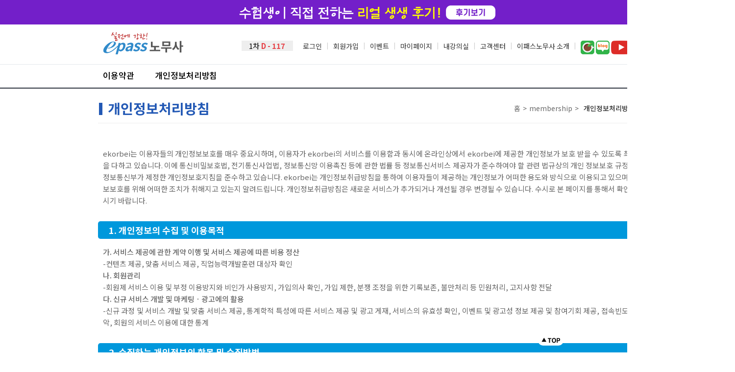

--- FILE ---
content_type: text/html;charset=utf-8; Charset=utf-8
request_url: https://ekorbei.com/Public_html/Lecture/privacy.asp?link_idx=1058
body_size: 50646
content:
<!DOCTYPE html>
<html>
	<head>
		
		<meta charset="UTF-8" />
		<meta http-equiv="X-UA-Compatible" content="IE=edge,chrome=1"> 




		<title>이패스노무사</title>			
		<meta name="description" content="공인노무사 시험 합격은 이패스노무사! 수강기간내 무제한 수강, 다양한 이벤트 진행중">
		<meta property="og:site_name" content="공인노무사 전문 이패스노무사" />
		<meta property="og:type" content="website"> 
		<meta property="og:title" content="실전에 강한 이패스노무사 ">
		<meta property="og:description" content="공인노무사 시험 합격은 이패스노무사! 수강기간내 무제한 수강, 다양한 이벤트 진행중"  />
		<meta property="og:image" content="https://www.epasskorea.com/logo.png">
		<meta property="og:url" content="https://www.ekorbei.com">

		<meta name="author" content="designer">       

		<!--2015-11-10 네이버 사이트검색등록 관련 메타태그-->
		<meta name="naver-site-verification" content="9b2f763094514a1d4ccca749e7fb1a67817b52b6">

		
        <link rel="stylesheet" href="/Common_new/CSS/notosans.css" />
        <link rel="stylesheet" href="//fonts.googleapis.com/earlyaccess/notosanskr.css" />
        
        <link rel="shortcut icon" href="/Public_html/Images/Common/favicon.ico" type="image/x-icon">
		<link rel="icon" href="/Public_html/Images/Common/favicon.ico" type="image/x-icon">
        <link rel="stylesheet" href="/Common_new/CSS/slick.css">
		<link rel="stylesheet" href="/Common_new/CSS/main.css?ver=2301" />
		<link rel="stylesheet" href="/Common_new/CSS/sub.css?ver=25020301" />
		<link rel="stylesheet" href="/Common_new/CSS/common.css?ver=1" />
		<link rel="stylesheet" href="/Common_new/CSS/sidr.css">
		<link rel="stylesheet" href="/Common_new/CSS/tabmenu.css">
		<link rel="stylesheet" href="/Common_new/CSS/jquery-ui.css">
		<!-- <link href="//netdna.bootstrapcdn.com/font-awesome/4.2.0/css/font-awesome.min.css" rel="stylesheet" type="text/css"> -->
        <link rel="stylesheet" href="https://cdnjs.cloudflare.com/ajax/libs/font-awesome/6.1.2/css/all.min.css" integrity="sha512-1sCRPdkRXhBV2PBLUdRb4tMg1w2YPf37qatUFeS7zlBy7jJI8Lf4VHwWfZZfpXtYSLy85pkm9GaYVYMfw5BC1A==" crossorigin="anonymous" referrerpolicy="no-referrer" />
        <link rel="stylesheet" href="/Common_new/CSS/typec_css.css?ver=241129">
		<link rel="stylesheet" href="/Common_new/CSS/event.css?ver=241129">
        <link rel="stylesheet" href="/Common_new/CSS/course_intro.css?ver=21">
        <link rel="stylesheet" href="/Common_new/CSS/course_intro_22.css?ver=22">
		<link rel="stylesheet" href="/Common_new/CSS/lecture.css?ver=23">
	
		<!--// -->
		<script type="text/javascript" src="/Global/Gbl_Jscript/GlobalJScript.js"></script>
		<!--// zoneplayer -->
		<script language="javascript" type="text/javascript" charset='euc-kr' src="/Global/Gbl_Skin/ZoneMediaPlayer/site/basic1/defaultsite/js/config.js?20201104"></script>
		<!-- <script type="text/javascript" src="/Global/Gbl_Jscript/GlobalZPlayerScript.js?20201104"></script> -->

		<link href="/Global/Gbl_Skin/ZoneMediaPlayer/ZoneMediaUA/js/m.css" rel="stylesheet" />

		<script type="text/x-javascript" src="/Global/Gbl_Skin/ZoneMediaPlayer/ZoneMediaUA/js/m.js?20230509"></script>

		<script type="text/x-javascript" src="/Global/Gbl_Jscript/GlobalZPlayerScript_n.js?202305091"></script>

		<script type="text/javascript" src="/Common_new/JS/jquery.js"></script>
		<script type="text/javascript" src="/Common_new/JS/jquery-ui.js"></script>
		<script type="text/javascript" src="/Common_new/JS/common.js?v=20200901"></script>
        <script language="javascript" src="/Common_new/JS/slick.js"></script>
		<script language="javascript" src="/Common_new/JS/cookie.js"></script>
        <script language="javascript" src="/Common_new/JS/main.js?v=20220520"></script>
        <script language="javascript" src="/Common_new/JS/course_intro.js"></script>
		<script language="javascript" src="/Common_new/JS/event.js?ver=241129"></script>
		<!--// WINDOWS POPUP-->



		<!-- zoneplayer -->
		<script type="text/javascript" charset="utf-8" src="/Common_new/JS/mediaplayer/js/mediaplayer.min.js"></script>
		<script type="text/javascript" charset="utf-8" src="/Common_new/JS/mediaplayer/skin/epasskorea/epasskoreavod/epasskoreavod.js"></script>
		<link rel="stylesheet" href="/Common_new/JS/mediaplayer/skin/epasskorea/epasskoreavod/epasskoreavod.css">
		<script>
		(function(){
			window.startPlayer = function startPlayer(e,w,h,url,at,pt){
				
				if(typeof at == "undefined")
				{
					at = false;
				}

				if(url != null) {
					url = "yt://"+url;
				} else {
					url = null;
				}
				
				if(typeof pt == "undefined")
				{
					pt = '';
				}
				var callback_count = 0;
				var player_ebsmvod = window.createMediaPlayer(e, url, {
					//poster: 'http://m.imgtech.co.kr/html5/thumbs/thumb.png'
					width: w
					,height: h
					,debug: { use: false }
					//, playerType: playerType
					,poster: pt
					, autoplay: at
					,module: {
						openLayer: false
						,continueTime: {
							message: function(data){
								var Media = getDframework().module('imgtech.media.Media');
								return '이어보기 ( '+Media.secondsToTimeString(data)+' )를 하시겠습니까?';
							}
							, confirmRetry: function(src){
								var player = this.p;
								var ct = player.currentTime();
								var dt = player.duration();
								//return 100; // seek 100
								if( dt-ct > 60 ){
									//console.error('seek src.input.continueTime;');
									return true; // seek continetime
								}else{
									//console.error('seek zero time !');
									return false; // seek zero time.    
								}
							}
						}
						
					}
				}, function(e){
					switch(e.type){
					case this.EVENT.ON_READY:
						break;
					case this.EVENT.SET_PLAYBACK_QUALITY :
						break;
					case this.EVENT.CURRENT_TIME_CHANGE:
						break;
					case this.EVENT.ON_ERROR:
						break;
					}
				});
			};
		})();
		</script>
		<!-- zoneplayer //-->

		<script>
			function popupCallback(str){
				alert("This is callback:" + str);
			}
			function openPopup(){
				popname = window.open( "/Public_html/Popup/pop_sch.asp", "popname", "scrollbars=yes,left=400, height=800, width=700, toolbar=0,resizable=0");
				popname.window.focus();
			}
		</script>
		<!--WINDOWS POPUP //-->
				
		<script type="text/javascript">
		$(document).ready(function(){
			
			/*LEFT MENU 상단화살표 클릭*/
			var toggle = true;						
			$(".sidebar-icon").click(function() { 
			
			  if (toggle)
			  {
				$(".page-container").addClass("sidebar-collapsed").removeClass("sidebar-collapsed-back");
				$("#menu span").css({"position":"absolute"});
				setCookie( 'sidrStatusCookie', 'Y', 1 );  //좌측메뉴(sidr.asp) 열기/닫기 세션저장
			  }
			  else
			  {
				$(".page-container").removeClass("sidebar-collapsed").addClass("sidebar-collapsed-back");
				setTimeout(function() {
				  $("#menu span").css({"position":"relative"});
				}, 400);
				setCookie( 'sidrStatusCookie', '', -1 ); 
			  }							
			  toggle = !toggle;
			});
			
			if (getCookie('sidrStatusCookie') =='Y') {
				$(".sidebar-icon").trigger('click');	
			}

			//로딩 모달 부분
			$('.loading').hide();
			$("a[id^='gLoadingImage'],#homeGo").click(function() {
				$('.loading').show();
			});

			// youtube player(무료강의 전용)  			
			var elems = document.getElementsByTagName("*");
			for (var i=0; i<elems.length; i++) {
				if (elems[i].id.indexOf("Free_youtubeZP") == 0)
				{					
					startPlayer("#"+elems[i].id, elems[i].dataset.width, elems[i].dataset.height, elems[i].dataset.url,elems[i].dataset.autoplay);
				}
			}
			
		});
		$(window).on('load', function() {
			//console.log('로딩 비활성화');
			$('.loading').hide();
		});
		</script>

	<script>!function(){var e=window.Cohere=window.Cohere||[];if(e.invoked)console.error("Tried to load Cohere twice");else{e.invoked=!0,e.snippet="0.2",e.methods=["init","identify","stop","showCode"],e.methods.forEach(function(o){e[o]=function(){var t=Array.prototype.slice.call(arguments);t.unshift(o),e.push(t)}});var o=document.createElement("script");o.type="text/javascript",o.async=!0,o.src="https://static.cohere.so/main.js",o.crossOrigin="anonymous";var t=document.getElementsByTagName("script")[0];t.parentNode.insertBefore(o,t)}}();</script>
	<script>
		window.Cohere.init("AtMcDtEKRDsXDHG24KRD_E2O");
		Cohere.identify(
		  '',
		  {
			displayName: ''
		  }
		);	
	</script>

<!-- Google Tag Manager -->
<script>(function(w,d,s,l,i){w[l]=w[l]||[];w[l].push({'gtm.start':
new Date().getTime(),event:'gtm.js'});var f=d.getElementsByTagName(s)[0],
j=d.createElement(s),dl=l!='dataLayer'?'&l='+l:'';j.async=true;j.src=
'https://www.googletagmanager.com/gtm.js?id='+i+dl;f.parentNode.insertBefore(j,f);
})(window,document,'script','dataLayer','GTM-TR4ST8T');</script>
<!-- End Google Tag Manager -->


		<script>
		  (function(i,s,o,g,r,a,m){i['GoogleAnalyticsObject']=r;i[r]=i[r]||function(){
		  (i[r].q=i[r].q||[]).push(arguments)},i[r].l=1*new Date();a=s.createElement(o),
		  m=s.getElementsByTagName(o)[0];a.async=1;a.src=g;m.parentNode.insertBefore(a,m)
		  })(window,document,'script','//www.google-analytics.com/analytics.js','ga');

		  ga('create', 'UA-28008909-16', 'auto');
		  ga('send', 'pageview');
		</script>

		<!-- Global site tag (gtag.js) - Google Analytics -->
		<script async src="https://www.googletagmanager.com/gtag/js?id=G-277RMSGHM6"></script>
		<script>
		  window.dataLayer = window.dataLayer || [];
		  function gtag(){dataLayer.push(arguments);}
		  gtag('js', new Date());

		  gtag('config', 'G-277RMSGHM6');
		</script>


		<!-- Global site tag (gtag.js) - Google Ads: 1014170138 -->
		<script async src="https://www.googletagmanager.com/gtag/js?id=AW-1014170138"></script>
		<script>
		  window.dataLayer = window.dataLayer || [];
		  function gtag(){dataLayer.push(arguments);}
		  gtag('js', new Date());

		  gtag('config', 'AW-1014170138');
		</script>
		
		<span itemscope="" itemtype="http://schema.org/Organization">
			<link itemprop="url" href="http://www.dngosi.com">
			<a itemprop="sameAs" href="https://www.facebook.com/epasskorea"></a>
			<a itemprop="sameAs" href="http://blog.naver.com/epasskorea"></a>
			<a itemprop="sameAs" href="http://cafe.naver.com/bokjunmo"></a>
		</span>

		<script type="text/javascript" charset="UTF-8" src="//t1.daumcdn.net/adfit/static/kp.js"></script> 
		<script type="text/javascript"> kakaoPixel('7630296337213798619').pageView('PC'); </script>
			
		<script type="text/javascript">

			function go_login() 
			{	

				
				document.login_frm.submit();
				
			}			
			
			//특정페이지 위치이동
			function anchorPosition() {
				var offset = $("#anchorPosition").offset();
				$('html, body').animate({scrollTop : offset.top}, 400);
			}
			
		</script>
		<!--슬라이더-->
		<link rel="stylesheet" href="/Common_new/JS/slider/pgwslider.css">	
		<script src="/Common_new/JS/slider/pgwslider.js"></script>
		<link rel="stylesheet" href="/Common_new/JS/slider/jquery.bxslider.css">	
		<script src="/Common_new/JS/slider/jquery.bxslider.js"></script>

		<form name="login_frm" id="login_frm" action="/members/member_login.asp">
		<input type="hidden" name="return_url" value="/Public_html/Lecture/privacy.asp?link_idx=1058">
		</form>
		<!--loading-->
		<section class="loading">
			<p>
				<img src="/public_html/images/common/ajax-loader.gif" alt="로딩이미지">
			</p>
		</section>
		<section class="loading2">
			<p>
				<a href="javascript:pay2()" class="btn bg-pink" style="width:200px;" title="2차 결제하기">2차 결제하기(클릭)</a>
				<br />
				<!-- <img src="/public_html/images/common/ajax-loader.gif" alt="로딩이미지">
				<br /> -->
				<span>위의 2차 결제하기 버튼을<br />클릭해주세요.<br />2차 결제 미진행시 배송료가<br />추가 결제될 수 있습니다.</span>
			</p>
		</section>
		<a name="top"></a>
		
<script>
	function go_loginPop() 
	{
		
		document.login_frmPop.submit();
		
	}	
	function go_loginPop2() 
	{
		
		document.login_frmPop.submit();
		
	}	
	//2018.1017 : kyt LMS쿠폰 global , form이름 Cpform 필수
//	function SendCoupon(EnCouponidx) {
//		
//		document.login_frmPop.submit();
//		

//	}

	function Couponlogin() {

			CpLoginform.method="post";
			CpLoginform.target="_top";
			CpLoginform.action="/members/member_login.asp"
			CpLoginform.submit();
	}


	function SendCoupon(EnCouponidx) {
		
			alert("로그인 후 이용해 주세요.");
			document.login_frmPop.submit();
		
	}



	function submit_ok(lec){
	
		alert('로그인 후 이용해 주세요');
		document.login_frmPop.submit();
	
	}


	function jjangEventDate() {	
		console.log('');
		
			alert("로그인 후 이용해 주세요.");
			document.login_frmPop.submit();
			
		
	}

	function jjangEventDateNew() {	
		
		alert("로그인 후 이용해 주세요.");
		document.login_frmPop.submit();
		
	}
</script>

<form name="login_frmPop" id="login_frmPop" action="/members/member_login.asp">
	<input type="hidden" name="return_url" value="/Public_html/Lecture/privacy.asp?link_idx=1058">
</form>

<form name="glCpform">
<input type="hidden" name="Couponidx" value="">
<input type="hidden" name="return_url" value="/Public_html/Lecture/privacy.asp?link_idx=1058">
</form>
<form name="CpLoginform">
<input type="hidden" name="return_url" value="/Public_html/Lecture/privacy.asp?link_idx=1058" />
</form>


		<!--비디오태그 -->
		<link href="https://vjs.zencdn.net/7.1.0/video-js.css" rel="stylesheet">
		<!-- If you'd like to support IE8 (for Video.js versions prior to v7) 
		<script src="https://vjs.zencdn.net/ie8/ie8-version/videojs-ie8.min.js"></script>-->

<!-- Start of epacademy Zendesk Widget script -->
<script id="ze-snippet" src="https://static.zdassets.com/ekr/snippet.js?key=8faabefa-5f65-41d6-a491-4fde69431987"> </script>
<script type="text/javascript">
	  zE('webWidget', 'setLocale', 'ko');
	</script>
<!-- End of epacademy Zendesk Widget script -->
<!-- 230616 추가-->
	<script type="text/javascript" src="/Mypage/pay/pay.js?v=230616"></script>
	</head>
	<body>  <!-- Google Tag Manager (noscript) -->
<noscript><iframe src="https://www.googletagmanager.com/ns.html?id=GTM-TR4ST8T"
height="0" width="0" style="display:none;visibility:hidden"></iframe></noscript>
<!-- End Google Tag Manager (noscript) -->

		<section id="wrap">
			<!--// 공통 좌측 사이트바-->
			<div class="page-container">
				<!--
<div class="sidebar-menu">
	<header class="logo">
		<a href="#" class="sidebar-icon"><span class="fa fa-arrow-left"></span></a>
	</header>
	<div style="border-top:1px solid rgba(69, 74, 84, 0.7)"></div>
	<div class="menu">
		<ul id="menu">
		
			<li><a href="#" title=""><i class="fa fa-desktop"></i>
				<span>사회복지9급 공채</span>
				<span class="fa fa-angle-right" style="float:right"></span></a>
				<ul id="menu-academico-sub" >	
					<li><a href="/Lecture/Lecture.asp?cate_idx=131401&link_idx=9529" title="온라인강좌">온라인강좌</a></li>
					<li><a href="/Lecture/Lecture_OFF.asp?cate_idx=131402&link_idx=9530" title="학원강좌">학원강좌</a></li>
					<li><a href="/Online/list.asp?cate_idx=131401&link_idx=9536&ProductCateIdx=113801" title="온라인서점">온라인서점</a></li>
					<li><a href="/public_html/Examinfo/epassgosi_1.asp?cate_idx=131401&link_idx=9542" title="수험정보">수험정보</a></li>
					<li><a href="/Teacher/teacher.asp?cate_idx=131401&link_idx=9543" title="강사소개">강사소개</a></li>
					<li><a href="/Customer/news_all.asp?nCate_idx=131401&link_idx=9555&bg_idx=5" title="커뮤니티">커뮤니티</a></li>
					<li><a href="/Lecture/example1.asp?cate_idx=131401&link_idx=9550" title="커뮤니티">설명회</a></li>	
				</ul>
			</li>			           
			<li>
			 
				<a href="http://www.ekorbei.com/Lecture/Lecture_OFF.asp?link_idx=8749&Cate_IDX=1014190101" target="_blank"><i class="fa fa-users"></i>
				<span>고용노동직 노동법</span>
				</a>	
				
			</li>
			<li><a href="#"><i class="fa fa-credit-card"></i>
				<span>사회복지사 1급</span>
				<span class="fa fa-angle-right" style="float:right"></span></a>		
				<ul id="menu-academico-sub" >	
					<li><a href="/Lecture/Lecture.asp?cate_idx=131501&link_idx=9547" title="온라인강좌">온라인강좌</a></li>
					<li><a href="/Lecture/Lecture_OFF.asp?cate_idx=131502&link_idx=9548" title="학원강좌">학원강좌</a></li>
					<li><a href="/Online/list.asp?link_idx=9537&Cate_IDX=131501&ProductCateIdx=113901" title="온라인서점">온라인서점</a></li>
					<li><a href="/public_html/Examinfo/epassgosi_2.asp?cate_idx=131501&link_idx=9549" title="수험정보">수험정보</a></li>
					<li><a href="/Teacher/teacher.asp?cate_idx=131501&link_idx=9543" title="강사소개">강사소개</a></li>
					<li><a href="/Customer/news_all.asp?nCate_idx=131501&link_idx=9555&bg_idx=5" title="커뮤니티">커뮤니티</a></li>	
					<li><a href="/Lecture/example4.asp?cate_idx=131501&link_idx=9551" title="커뮤니티">설명회</a></li>	
				</ul>
			</li>
            
            <li class="mT40 slid-banner"><a href="/Customer/faq.asp?link_idx=9583&bg_idx=8&Tab=6&bcs_idx=399" title="동영상 문제 해결"><i class="fa fa-play-circle"></i><span style="font-weight:500;">동영상 문제 해결</span></a></li>
            <li class="slid-banner"><a href="/Customer/remote_service.asp?link_idx=8942" title="PC 원격지원 상담"><i class="fa fa-desktop"></i><span style="font-weight:500;">PC 원격지원 상담</span></a></li>
            <li class="slid-banner"><a href="/Customer/to_ceo.asp?link_idx=9589" title="CEO에게 말한다"><i style=" vertical-align:top;" class="fa fa-comments"></i><span><img src="/Public_html/Images/Main/bn_ceo.png" title="CEO에게 말한다" /></span></a></li>
            
			<!--<li><a href="/Customer/faq.asp?link_idx=1101&bg_idx=8&Tab=7"><div style="background:url(/public_html/Images/Main/am_icon04.png) no-repeat 30px #2359b5;">동영상 문제 해결</div></a></li>
			<li><a href="/Customer/remote_service.asp?link_idx=1105">원격</a></li>
			
		</ul>
	</div>
</div>
-->
			</div>
			<!--공통 좌측 사이트바 //-->
			<!--// 공통 우측Quick BAR-->
			<section id="r-qbar">
				
<!--<ul class="r-qbar-ban">
	<li><a href="#"><img src="/Public_html/Images/Banner/q_img.gif" alt=""/></a></li>
</ul>
-->

<!--<ul class="r-qbar-ban">
	<li><a href="#"><img src="/Public_html/Images/Banner/CFA_subleft_01.gif" alt="대학생 할인코스 EPASS-U"/></a></li>
	<li><a href="#"><img src="/Public_html/Images/Banner/CFA_subleft_02.gif" alt="FEE Calender"/></a></li>
	<li><a href="#"><img src="/Public_html/Images/Banner/CFA_subleft_03.gif" alt="CFA 시험접수안내"/></a></li>
	<li><a href="#"><img src="/Public_html/Images/Banner/CFA_subleft_04.gif" alt="CFA 시험대비 유용한 앱 소개"/></a></li>
</ul>-->

<!--<ul class="r-qbar-ban">
	<li><a href="#"><img src="/Public_html/Images/Banner/r-qbar-ban-img01.jpg" alt=""/></a></li>
	<li><a href="#"><img src="/Public_html/Images/Banner/r-qbar-ban-img02.jpg" alt=""/></a></li>
	<li><a href="#"><img src="/Public_html/Images/Banner/r-qbar-ban-img03.jpg" alt=""/></a></li>
	<li><a href="#"><img src="/Public_html/Images/Banner/r-qbar-ban-img04.jpg" alt=""/></a></li>
</ul>-->
<!--<ul class="r-qbar-ban2" style="margin-top:0;">
	<li><a href="#"><img src="/Public_html/Images/Banner/r-qbar-ban2-img01.jpg" alt=""/></a></li>
</ul>
<div class="r-qbar-lec">
	<ul class="qbar-lec">
		<li class="tt">CFA Level1</a></li>
		<li class="stt">~09.21(금) [1차]</li>
		<li class="btn"><a href="javascript:openPopup();">자세히보기&#8640;</a></li>
		<li class="day">D-11</li>
	</ul>
</div>
<ul class="r-qbar-list">
	<li class="tt">Quick Menu</li>
	<a href="#" title="다운로드"><li><img src="/Public_html/Images/Banner/r-qbar-list-icon01.png" alt="다운로드" /><span>다운로드</span></li></a>
	<a href="#" title="동영상 해결"><li><img src="/Public_html/Images/Banner/r-qbar-list-icon02.png" alt="동영상 해결" /><span class="list-tt">동영상 해결</span></li></a>
	<a href="/Customer/faq.asp?link_idx=1101&bg_idx=8" title="FAQ"><li><img src="/Public_html/Images/Banner/r-qbar-list-icon03.png" alt="FAQ" /><span class="list-tt">FAQ</span></li></a>
	<a href="/Customer/mantoman_counsel.asp?link_idx=1104&bg_idx=20" title="교육문의"><li><img src="/Public_html/Images/Banner/r-qbar-list-icon04.png" alt="교육문의" /><span class="list-tt">교육문의</span></li></a>
    <a href="http://work.epasskorea.com" target="_blank" title="국비무료과정"><li><img src="/Public_html/Images/Banner/r-qbar-list-icon05.png" alt="국비무료과정" /><span class="list-tt">국비무료과정</span></li></a>
</ul>
<ul class="mT10 r-qbar-list2 bd0">
    <a href="/Customer/naver_talk.asp?link_idx=8604" title="네이버 톡톡"><li><img src="/Public_html/Images/Banner/r-qbar-list-icon07.png" alt="네이버 톡톡" width="130" /></li></a>
    <a href="/Customer/to_ceo.asp?link_idx=6920" title="CEO에게 말한다"><li><img src="/Public_html/Images/Banner/r-qbar-list-icon08.png" alt="CEO에게 말한다" width="130" /></li></a>
</ul>
-->
			</section>
			<!--공통 우측Quick BAR //-->
			<!--// 상단퀵배너영역>
			<section id="mbB">
				<article id="mb">
					<img src="/Public_html/Images/Main/main_qbanner_180112_01.jpg" alt=""/>
				</article>
			</section>
			<!--상단퀵배너영역 //-->
			<!--// 상단영역-->
			<section id="mtB">
            	<article id="mt">
            	<!--네이버 로그인-->
<!--include virtual="/Global/facebook_login.html"-->
<!--네이버 로그인-->
<style>
.dday {
    color: #e64046;
    font-weight: 700;
}
.m_dday{width:100px !important;}
</style>



<!--// 상단 띠배너// --> 
    <div class="ta-c" style="height:50px;width:100%; background:#731fc9;">
    	<a href="/Board/exam_comments.asp?link_idx=9782&bg_idx=18"><img src="/public_html/images/main/mbanner/top_banner200527.png" alt="수험생이 직접 전하는 리얼 생생 후기" ></a>
    </div>
    


<!--// 상단 이동-->
<section class="totop">
	<div>
		<a href="#top" class=""><img src="/public_html/images/common/top.png" alt="상단으로" /></a>
	</div>
</section>
<!--상단 이동 //-->

<div  style="border-bottom:solid 1px #e4e8eb; width:100%;">
<div class="mt-area">
		<div class="mt-ar-logo">
			<div class="fleft"><a href="/" title="메인"><img src="/Public_html/Images/Main/logo.png" alt="이패스동남고시"/></a></div>
			<div class="fleft" >
			
			<!--<span class="logo-text">Since 1992, 관세사로 통하는 길</span>-->
						
			</div>
		</div>
		<!--// GNB영역-->
		<ul class="mt-ar-gnb" style="position: relative;">		
			<!-- 디데이 -->	
			<li>			
			<div class="slideshow-slides" style="width: 80px !important;position: relative;left: -20px;background: #eee;padding: 0 10px 0 15px;" ><!-- slide영역 start -->
				
					<!-- class='m_dday' 는 Common/CSS/common.css 파일에 있음// 17.11.30 hy-->
					<div id="schedulelist" style="width:100px !important;">
						<div class='m_dday' style='width:100px !important;'><span class='tt'>1차</span><span class='dday'> D -  117 </span></div><div class='m_dday' style='width:100px !important;'><span class='tt'>2차</span><span class='dday'> D -  215 </span></div>	
					</div>				
			<script src="/Common/JS/jquery.cycle.js"></script>
				<script>
					$(document).ready(function() {

					$("#schedulelist").cycle({ 
						fx:"scrollUp",
						cleartype:false,
						pause: 1
					});
				});
				</script>
			</div>	
			</li>
			<!-- //디데이 -->	
			
			
				<li><a href="/Members/member_login.asp?link_idx=1054" title="로그인">로그인</a></li>
				<li class="bar">|</li>
				<li><a href="/Members/member.asp" title="회원가입">회원가입</a></li>
			
			<!--
				<li class="bar">|</li>
				<li><a href="/Customer/lecture_update.asp?link_idx=9752&bg_idx=31" title="커뮤니티">커뮤니티</a></li>
			-->
				<li class="bar">|</li>
				<li><a href="/Customer/event.asp?link_idx=9781&bg_idx=11" title="이벤트">이벤트</a></li>								
			
				<li class="bar">|</li>

				<!--추가부분S lms 링크도 수정해야합니다.-->
				<li><a href="/Mypage/Member/member_edit_check.asp?link_idx=9814" title="마이페이지">마이페이지<!-- 정보수정--></a></li>
				<!--<li><a href="/Mypage/Member/member_edit.asp?link_idx=9814" title="마이페이지">마이페이지</a></li>-->
				<!--추가부분E-->
				
				<li class="bar">|</li>
				<li>				
				
					<a href="/Myclass/myclass_main.asp?link_idx=9823">내강의실</a>
				
				</li>
				<li class="bar">|</li>
				
					<li><a href="https://epacademy.zendesk.com" title="고객센터" target="_blank">고객센터</a></li>
				
				<li class="bar">|</li>
				<li><a href="/definition/ekorbei_info.asp?link_idx=9790" title="이패스노무사 소개">이패스노무사 소개</a></li>
				<li class="bar">|</li>
				<!--<li><a href="https://support.epasskorea.com/hc/ko/articles/360025858951-%EB%84%A4%EC%9D%B4%EB%B2%84-%ED%86%A1%ED%86%A1-%EB%9D%BC%EC%9D%B4%EB%B8%8C%EC%B3%87-%EC%9D%B4%EC%9A%A9-%EC%95%88%EB%82%B4" title="네이버톡톡"><img src="/public_html/images/main/icon_nt.png" alt="네이버톡톡" /></a></li>
				<li>&nbsp;</li>-->
				<li><a href="https://cafe.naver.com/nomusa90" target="_blank" title="트레이드 스터디 카페" ><img src="/public_html/images/main/icon_cafe.png" alt="트레이드 스터디 카페" /></a>&nbsp;</li>
				<li><a href="https://blog.naver.com/epasskorea" target="_blank" title="새창으로 열림"><img src="https://www.sonsakorea.com/public_html/images/main/icon_blog.png" alt="손사 블로그"></a>&nbsp;</li>
				<li><a href="https://www.youtube.com/channel/UCvm4Wd9-Za364kCzExXN9BA" target="_blank" title="새창으로 열림"><img src="https://www.sonsakorea.com/public_html/images/main/icon_youtube.png" alt="손사 유튜브"></a>&nbsp;</li>
		
                	 
            </ul>
		<!--GNB영역 //-->
	</div>
</div><div  id="allNav">
					<!--// NAV영역-->
	<div id="nav">						
		<ul>		
			<li class="has-sub"><a href="/Public_html/Lecture/terms.asp?link_idx=1057"><span>이용약관</span></a></li>
			<li class="has-sub"><a href="/Public_html/Lecture/privacy.asp?link_idx=1058"><span>개인정보처리방침</span></a></li>			
		</ul>
	</div>
			<!--NAV영역 //-->
</div>


                </article>
			</section>
			<!--상단영역 //-->
			<!--// 컨텐츠영역-->
			<section id="scB">
				<article id="sc">
					<!--// 개인정보취급방침 영역-->
					<div class="sc-exam">
						<p class='sc-tt mT20'>개인정보처리방침<span class='sc-tt-step'><a href='/'>홈</a><span>&gt;</span>membership<span>&gt;</span><span class='thispage'>개인정보처리방침</span></span></p>
						<div class="sc-ex-area mT50">
							<div class="ex-area-cont">
								<p>
									ekorbei는 이용자들의 개인정보보호를 매우 중요시하며, 이용자가 ekorbei의 서비스를 이용함과 동시에 온라인상에서 ekorbei에 제공한 개인정보가 보호 받을 수 있도록 최선을 다하고 있습니다. 이에 통신비밀보호법, 전기통신사업법, 정보통신망 이용촉진 등에 관한 법률 등 정보통신서비스 제공자가 준수하여야 할 관련 법규상의 개인 정보보호 규정 및 정보통신부가 제정한 개인정보호지침을 준수하고 있습니다. ekorbei는 개인정보취급방침을 통하여 이용자들이 제공하는 개인정보가 어떠한 용도와 방식으로 이용되고 있으며 정보보호를 위해 어떠한 조치가 취해지고 있는지 알려드립니다. 개인정보취급방침은 새로운 서비스가 추가되거나 개선될 경우 변경될 수 있습니다. 수시로 본 페이지를 통해서 확인하시기 바랍니다. 
								</p>
							</div>
							<p class="ex-area-tt">1. 개인정보의 수집 및 이용목적</p>
							<div class="ex-area-cont">
								<div>
									<div class="fontB">가. 서비스 제공에 관한 계약 이행 및 서비스 제공에 따른 비용 정산</div>
									-컨텐츠 제공, 맞춤 서비스 제공, 직업능력개발훈련 대상자 확인 
                                </div>
                                <div>
									<div class="fontB">나. 회원관리</div>
									-회원제 서비스 이용 및 부정 이용방지와 비인가 사용방지, 가입의사 확인, 가입 제한, 분쟁 조정을 위한 기록보존, 불만처리 등 민원처리, 고지사항 전달 
                                </div>
                                <div>
									<div class="fontB">다. 신규 서비스 개발 및 마케팅ㆍ광고에의 활용</div>
									-신규 과정 및 서비스 개발 및 맞춤 서비스 제공, 통계학적 특성에 따른 서비스 제공 및 광고 게재, 서비스의 유효성 확인, 이벤트 및 광고성 정보 제공 및 참여기회 제공, 접속빈도 파악, 회원의 서비스 이용에 대한 통계
                                </div>
							</div>
                            
							<p class="ex-area-tt">2. 수집하는 개인정보의 항목 및 수집방법</p>
							<div class="ex-area-cont">
								<p>
                                    <div class="fontB">가. 수집하는 개인정보의 항목</div>
                                    첫째, ekorbei는 회원가입, 원활한 회원상담, 각종 서비스의 제공을 위해 최초 회원가입 당시 아래와 같은 개인정보를 수집하고 있습니다. <br /><br />
                                    &lt;개인 회원가입 시&gt;<br />
                                    - 필수항목 : 성명, 주민등록번호, 내국인?외국인 여부확인, 아이디, 비밀번호, 주소, 이메일, 메일수신여부, 휴대폰 번호<br />
                                    - 선택항목 : 직업, 회사명/부서/직급, 관심분야, 가입경로, 보유자격증, SMS 수신여부 <br /><br />
                                    
                                    &lt;기업 회원가입 시&gt;<br />
                                    - 필수항목 : 회사명, 아이디, 비밀번호, 사업자등록번호, 주소, 업태/종목, 대표자, 대표 전화번호, 교육담당자 이름/부서/직급/회사전화번호/이메일/휴대폰번호<br />
                                    - 선택항목 : 관심분야, 가입경로, SMS 수신여부 <br /><br />
                                    
                                    둘째, 서비스 이용과정이나 사업처리 과정에서 아래와 같은 정보들이 자동으로 생성되어 수집될 수 있습니다.<br />
                                    - IP Address, 쿠키, 방문 일시, 서비스 이용 기록, 불량 이용 기록 <br /><br />
                                    
                                    셋째, 부가 서비스 및 맞춤식 서비스 이용 또는 이벤트 응모 과정에서 해당 서비스의 이용자에 한해서만 아래와 같은 정보들이 수집될 수 있습니다.<br />
                                    - 개인정보 추가 수집에 대해 동의를 받는 경우 <br /><br />
                                    
                                    넷째, 유료 서비스 이용 과정에서 아래와 같은 결제 정보들이 수집될 수 있습니다.<br />
                                    - 신용카드 결제시 : 카드사명, 카드번호 등 <br />
                                    - 휴대전화 결제시 : 이동전화번호, 통신사, 결제승인번호 등 <br />
                                    - 계좌이체시 : 은행명, 계좌번호 등 <br />
                                    - 상품권 이용시 : 상품권 번호 
                               </p>
                               <p>     
                                    <div class="fontB">나. 개인정보 수집방법</div>
                                    ekorbei는 다음과 같은 방법으로 개인정보를 수집합니다. <br />
    
                                    - 홈페이지, 서면양식, 팩스, 전화, 상담 게시판, 이메일, 이벤트 응모, 배송요청<br />
                                    - 생성정보 수집 툴을 통한 수집 
                                </p>
							</div>
							
							<p class="ex-area-tt">3. 수집하는 개인정보의 보유 및 이용기간, 파기 방법</p>
							<div class="ex-area-cont">
								<p>
									이용자의 개인정보는 원칙적으로 개인정보의 수집 및 이용목적이 달성되면 지체 없이 파기합니다. 단, 다음의 정보에 대해서는 아래의 이유로 명시한 기간 동안 보존합니다.
								</p>
							</div>
							<div class="ex-area-cont">
								<div class="fontB">가. 회사 내부 방침에 의한 정보보유 사유</div>
                                - 부정이용기록<br /> 
                                 보존 이유 : 부정 이용 방지<br />
                                 보존 기간 : 1년 
							</div>
                            <div class="ex-area-cont">
								<div class="fontB">나. 관련법령에 의한 정보보유 사유</div>
                               상법, 전자상거래 등에서의 소비자보호에 관한 법률 등 관계법령의 규정에 의하여 보존할 필요가 있는 경우 회사는 관계법령에서 정한 일정한 기간 동안 회원정보를 보관합니다. 이 경우 회사는 보관하는 정보를 그 보관의 목적으로만 이용하며 보존기간은 아래와 같습니다.
								<ul class="exam-list">
									<li>- 계약 또는 청약철회 등에 관한 기록<br/>
										<div class="mL20">보존 이유 : 전자상거래 등에서의 소비자보호에 관한 법률 <br />보존 기간 : 5년</div>
									</li>
									<li>- 대금결제 및 재화 등의 공급에 관한 기록<br/>
										<div class="mL20">보존 이유 : 전자상거래 등에서의 소비자보호에 관한 법률<br />보존 기간 : 5년</div>
                                    </li>
                                    <li>- 계약 또는 청약철회 등에 관한 기록<br/>
										<div class="mL20">보존 이유 : 전자상거래 등에서의 소비자보호에 관한 법률 <br />보존 기간 : 5년</div>
									</li>
									<li>- 소비자의 불만 또는 분쟁처리에 관한 기록<br/>
										<div class="mL20">보존 이유 : 전자상거래 등에서의 소비자보호에 관한 법률<br />보존 기간 : 3년</div>
                                    </li>
                                    <li>- 본인확인에 관한 기록<br/>
										<div class="mL20">보존 이유 : 정보통신망 이용촉진 및 정보보호 등에 관한 법률<br />보존 기간 : 6개월</div>
                                    </li>
                                    <li>- 방문에 관한 기록<br/>
										<div class="mL20">보존 이유 : 통신비밀보호법 <br />보존 기간 : 3개월</div>
                                    </li>
								</ul>
							</div>
                            <div class="ex-area-cont">
								<div class="fontB">다. 파기방법</div>
                                <div class="mL20">
                                    - 종이에 출력된 개인정보는 분쇄기로 분쇄하거나 소각을 통하여 파기합니다. <br />
                                    - 전자적 파일 형태로 저장된 개인정보는 기록을 재생할 수 없는 기술적 방법을 사용하여 삭제합니다.  
                                </div>
							</div>
                            
							<p class="ex-area-tt">4. 개인정보를 제공할 경우 제공받는 자, 제공목적 및 제공할 정보의 내용 </p>
							<div class="ex-area-cont">
								<p>
									ekorbei는 사이트 내에서 개인정보를 입력하도록 요구되는 경우 특별한 언급이 없는 한 그 정보는 ekorbei만이 보유하게 됩니다. 그러나, 제휴회사(홈페이지 내에 공지한 회사)와 연계하여 제공되는 서비스 회원님의 개인 정보의 열람 및 정정은 ekorbei 홈페이지의 [Member] - [회원정보변경]메뉴에서 하실 수 있으며, 회원탈퇴는 [Member]-[회원탈퇴]를 클릭하시거나 회원센터(02-720-0581)로 통보해 주시면 처리됩니다. 회원탈퇴 후, 회원님의 개인정보는 ekorbei에서 완전히 삭제됩니다. 개인정보에 관한 불만이나 의견이 있으신 분은 ekorbei 회원센터로 문의하시면 접수 즉시 조치하고 처리결과를 통보해 드립니다. 에 한해서 공동의 서비스를 제공하기 위하여 회원님의 개인정보를 제휴사와 공유해야 할 필요가 있습니다. ekorbei 이외의 회사에 회원님의 개인정보를 제공할 때에는, 서비스 신청 시 미리 회원님께 알려드릴 것입니다. 만약 회원님의 개인정보가 공유되는 것을 원하지 않을 경우 이러한 제휴서비스를 신청하지 않는다면 개인정보 전송을 허용하지 않을 수 있습니다. 성별, 연령별, 기타 특정조건의 집단에 대한 광고게재 및 서비스 제공에도 회원님 개개인의 정보는 개인이나 단체에 제공되지 않습니다. 통계처리, 학술연구, 시장조사 등을 위하여 필요한 경우에는 특정한 개인을 식별할 수 없는 인구통계학적 자료로만 제공됩니다. 
								</p>
							</div>
							<p class="ex-area-tt">5. 개인정보의 열람, 정정 및 삭제 </p>
							<div class="ex-area-cont">
								회원님은 언제든지 등록되어 있는 회원님의 개인정보를 열람하거나 정정하실 수 있으며 회원탈퇴를 요청하실 수 있습니다.
							</div>
                            
							<p class="ex-area-tt">6. 개인정보를 위한 제도적/기술적 보완장치</p>
							<div class="ex-area-cont">
								회원님의 개인정보 및 금융관련정보는 ekorbei가 가장 중요하게 생각하는 부분입니다. 때문에 회원님의 개인정보 및 금융관련정보는 절대 매매하거나 대여하지 않습니다. 그리고 회원님의 개인정보는 접근권한과 비밀번호에 의해 철저하게 보호되고 있습니다. 회원님 계정의 비밀번호는 오직 본인만이 알 수 있으며, 개인정보의 확인 및 변경도 비밀번호를 알고있는 본인에 의해서만 가능합니다. 따라서 회원님의 비밀번호를 타인이 알 수 없도록 관리하시기 바랍니다.
또한 ekorbei는 암호 알고리즘을 이용하여 네트워크 상에 개인정보를 안전하게 전송할 수 있는 보안장치로 SSL(Secure Socket Layer)을 사용하고 있으며, Fire wall(방화벽)을 설치하여 외부로부터의 공격이나 해킹 등을 막고 있습니다. 또한, 각 서버에 24시간 침입탐지시스템을 가동하여 침입을 감시하고 있습니다. 개인정보 훼손에 대비하여 데이터를 백업하여 보안 담당직원에 의해 안전하게 운영, 보관되고 있습니다. 그리고 담당직원에 대한 수시, 상시 교육 및 감사를 통하여 본 정책의 이행사항 및 담당직원의 준수여부를 확인하여 문제가 발생할 시 바로 시정 조치할 것입니다. 
							</div>
                            
							<p class="ex-area-tt">7. 개인정보 자동 수집 장치의 설치/운영 및 거부에 관한 사항</p>
							<div class="ex-area-cont">
								ekorbei는 개인화되고 맞춤화된 서비스를 제공하기 위해서 이용자의 정보를 저장하고 수시로 불러오는 '쿠키(cookie)'를 사용합니다. 쿠키는 웹사이트를 운영하는데 이용되는 서버가 이용자의 브라우저에게 보내는 아주 작은 텍스트 파일로 이용자 컴퓨터의 하드디스크에 저장됩니다. 
                                <div class="fontB">가. 쿠키의 사용 목적</div>
                                이용자들이 방문한 네이버의 각 서비스와 웹 사이트들에 대한 방문 및 이용형태, 인기 검색어, 보안접속 여부, 뉴스편집, 이용자 규모 등을 파악하여 이용자에게 최적화된 정보 제공을 위하여 사용합니다. 
                                <div class="fontB">나. 쿠키의 설치/운영 및 거부</div>
                                <div class="dp-tc">
                                    <span style="width:10px;">- </span>
                                    <span>이용자는 쿠키 설치에 대한 선택권을 가지고 있습니다. 따라서 이용자는 웹브라우저에서 옵션을 설정함으로써 모든 쿠키를 허용하거나, 쿠키가 저장될 때마다 확인을 거치거나, 아니면 모든 쿠키의 저장을 거부할 수도 있습니다.</span>
                                </div>
                                - 다만, 쿠키의 저장을 거부할 경우에는 로그인이 필요한 네이버 일부 서비스는 이용에 어려움이 있을 수 있습니다.
                                <ul class="exam-list">
                                    <li>- 쿠키 설치 허용 여부를 지정하는 방법(Internet Explorer의 경우) <br/>
                                    <div class="mL20">① [도구] 메뉴에서 [인터넷 옵션]을 선택합니다. <br/>② [개인정보 탭]을 클릭합니다. <br/>③ [개인정보취급 수준]을 설정하시면 됩니다. </div>
                                    </li>
                                </ul>
							</div>
							<p class="ex-area-tt">8. 만14세 미만 어린이 개인정보보호</p>
							<div class="ex-area-cont">
								<p>
									어린이들(특히 14세 미만)은 온라인으로 다른 사람(법인)에게 개인 정보를 보내기 전에 항상 부모님(법정대리인)에게 여쭤보고 동의를 받아야 합니다. ekorbei는 14세 미만의 사용자에 관한 정보를 제3자와 공유하지 않으며 사용자에 관한 정보를 매매하거나 대여하지 않습니다. 덧붙여 ekorbei는 14세 미만으로 표시된 사용자에게는 직접적인 메일, 제안서를 보내지 않습니다. 
또한 ekorbei는 만14세 미만 아동의 법정대리인이 개인정보 열람, 정정, 삭제를 요청할 경우 확인 후 즉시 조치를 취하고 통보해 드립니다. 
								</p>
							</div>
							<p class="ex-area-tt">9. 개인정보보호를 위해 알아야 할 기타사항</p>
							<div class="ex-area-cont">
								<p>
									온라인 상의 게시판이나 E-mail 등을 통해서 회원이 자발적으로 제공한 개인정보는 다른 사람들이 수집하여 사용할 수 있음을 항상 유념해 주시기 바랍니다. 즉, 공개적으로 접속할 수 있는 온라인에서 개인정보를 게재하는 경우, 다른 사람들로부터 원하지 않는 메시지를 답장으로 받게 될 수도 있습니다. 회원의 ID나 비밀번호에 대한 비밀을 유지할 책임은 회원에게 있습니다.
따라서, 온라인상에 접속해 있을 때는 각별히 주의하시기 바랍니다.
								</p>
							</div>
						</div>
					</div>
					<!--개인정보취급방침 영역 //-->
				</article>
			</section>
			<!--컨텐츠영역 //-->
			<!--// 하단영역-->
				
<script type="text/javascript">
//모바일 수강안내 열기
	function fn_mailpop_open()
	{
		window.open('/public_html/popup/refuse_collection.asp','pop_mail','toolbar=no,width=435,height=290,scrollbars=no');
	}
</script>

			<section id="mf-iB">
				<article id="mf-i">
					<ul class="mf-i-menu">
						<span><a href="http://ir.epasskorea.com" target="_blank" title="회사소개">회사소개</a></span>
						<span class="bar">|</span>
						<span><a href="/Customer/find_location.asp?link_idx=9792" title="오시는길">오시는길</a></span>
						<span class="bar">|</span>
						<span><a href="http://ir.epasskorea.com/contact/" target="_blank" title="제휴문의">제휴문의</a></span>
						<span class="bar">|</span>
						<span><a href="/Public_html/Lecture/terms.asp?link_idx=1057" title="이용약관">이용약관</a></span>
						<span class="bar">|</span>
						<span><a href="/Public_html/Lecture/privacy.asp?link_idx=1058" title="개인정보처리방침" style='color:#5eb6ff;'>개인정보처리방침</a></span>
						<span class="bar">|</span>
						<span><a href="javascript:fn_mailpop_open()" title="이메일무단수집거부">이메일무단수집거부</a></span>
						<!--<span class="bar">|</span>
						<span><a href="/Customer/site_map.asp?link_idx=9795" title="사이트맵">사이트맵</a></span>-->
					</ul>
				</article>
			</section>

			<section id="mfB" class="mB50 of-hidden">
				<article id="mf">
					<div class="mf-logo"><img src="/Public_html/Images/Main/logo.png" alt="이패스노무사"/></div>
					<div class="mf-c-info">
						사업자등록번호 105-86-56986 ㅣ 통신판매업 신고번호 : 제2005-02554호 | 원격평생교육시설신고 제52호 <br />
						본사 : 서울특별시 영등포구 경인로 775 에이스하이테크시티 2동 10층 ㈜이패스코리아<br />
						학원 : 서울특별시 종로구 청계천로 35, 6층(관정빌딩) 이패스고시학원 (등록번호 : 제3027호) | 고객감동센터 : 02-722-0533<br />
						대표이사: 이재남 ㅣ 개인정보보호책임자 : 나현철<br/><br/>

						COPYRIGHT 2003-2024 EPASSKOREA. ALL RIGHTS RESERVED.
					</div>
					
					<ul class="mf-fam">
						<li>
							<select onchange="window.open(value,'_blank');">
								<option>패밀리사이트</option>
								<option value="https://www.epasskorea.com">이패스코리아</option>
								<option value="https://www.epassbiz.com/">이패스비즈</option>
								<option value="https://www.dngosi.com">이패스관세사</option>	
								<option value="https://www.ekorbei.com">이패스노무사</option>
								<option value="https://www.sonsakorea.com">이패스손사</option>
								<option value="https://epass-adm.com/">이패스행정사</option>	
                                <option value="https://work.epasskorea.com">이패스 국민내일배움카드</option>
							</select>
						</li>
						<li>
							<select onchange="window.open(value,'_blank');">
								<option>KORBEI 교육그룹</option>
								<option value="https://www.kosfi.com">한국증권금융연구소[KOSFI]</option>
								<!--<option value="https://www.korbei.com">한국경영교육원[KORBEI]</option>-->
								<option value="https://www.aifabiz.co.kr">AIFA (주)아이파경영아카데미</option>
								<option value="https://www.aifa.co.kr">AIFA (주)국제금융회계아카데미</option>
								<option value="https://www.uricpa.com">AIFA 우리경영아카데미</option>
							</select>
						</li>
					</ul>
				</article>
			</section>
			<!--// 하단영역-->
		


	<SCRIPT type="text/javascript">
    //패밀리사이트 레이어 기능
    function showLayer(id) {
        if(document.getElementById(id).style.display=='none') {
            document.getElementById(id).style.display='block';
        } else {
            document.getElementById(id).style.display='none';
        }
    }
    </SCRIPT>


	<!---2015-12-28 : DDN 광고-->
	<script type="text/javascript">
		var roosevelt_params = {
			retargeting_id:'zNQ9tk4nl5rxNmxVeqA6Pw00',
			tag_label:'SahzeRpCTVSCppWONxZSPA'
		};
	</script>
	<script type="text/javascript" src="//adimg.daumcdn.net/rt/roosevelt.js" async></script>
	<!---2015-12-28 : DDN 광고-->


	<!-- adinsight 공통스크립트 start -->
	<script type="text/javascript">
	var TRS_AIDX = 10089;
	var TRS_PROTOCOL = document.location.protocol;
	document.writeln();
	var TRS_URL = TRS_PROTOCOL + '//' + ((TRS_PROTOCOL=='https:')?'analysis.adinsight.co.kr':'adlog.adinsight.co.kr') +  '/emnet/trs_esc.js';
	document.writeln("<scr"+"ipt language='javascript' src='" + TRS_URL + "'></scr"+"ipt>");
	</script>
	<!-- adinsight 공통스크립트 end -->


	<!-- 공통 적용 스크립트 , 모든 페이지에 노출되도록 설치. 단 전환페이지 설정값보다 항상 하단에 위치해야함 --> 
	<script type="text/javascript" src="//wcs.naver.net/wcslog.js"> </script> 
	<script type="text/javascript"> 
	if (!wcs_add) var wcs_add={};
	wcs_add["wa"] = "s_56872482dd7e";
	if (!_nasa) var _nasa={};
	wcs.inflow();
	wcs_do(_nasa);
	</script>

	<!-- Google 리마케팅 태그 코드 2017.04.21 작성자 : 정상원-->
	<script type="text/javascript">
	var google_tag_params = {
	edu_pid: 'REPLACE_WITH_VALUE',
	edu_plocid: 'REPLACE_WITH_VALUE',
	edu_pagetype: 'REPLACE_WITH_VALUE',
	edu_totalvalue: 'REPLACE_WITH_VALUE',
	};
	</script>
	<script type="text/javascript">
	/* <![CDATA[ */
	var google_conversion_id = 1014170138;
	var google_custom_params = window.google_tag_params;
	var google_remarketing_only = true;
	/* ]]> */
	</script>
	<script type="text/javascript" src="//www.googleadservices.com/pagead/conversion.js">
	</script>
	<noscript>
	<div style="display:inline;">
	<img height="1" width="1" style="border-style:none;" alt="" src="//googleads.g.doubleclick.net/pagead/viewthroughconversion/1014170138/?guid=ON&amp;script=0"/>
	</div>
	</noscript>
	<!--end-->

	<!--kakao 모먼트-->
	<script type="text/javascript" charset="UTF-8" src="//t1.daumcdn.net/adfit/static/kp.js"></script>
	<script type="text/javascript">
		  kakaoPixel('7834310475185539754').pageView();
	</script>
	<!--kakao 모먼트-->

	
			<!--// 하단영역-->
		</section>
	</body>
</html>

--- FILE ---
content_type: text/css
request_url: https://ekorbei.com/Common_new/CSS/main.css?ver=2301
body_size: 32366
content:
@charset "uft-8";
/* main-banner */
.main-banner { } 
.main-banner .main-banner-btn { position: relative; max-width: 1100px; margin: 0 auto; } 
.main-banner .main-banner-btn img { display: block; width: 100%; } 
.main-banner .main-banner-btn .bn-btn-area { position: absolute; top: 0; left: 0; width: 100%; height: 100%; } 
/* .main-banner .main-banner-btn .bn-btn-area.nth-1 { } */
.main-banner .main-banner-btn .bn-btn-area a { display: block; width: 100%; height: 100%; position: absolute; text-indent: -999999px; } 

/* 버튼이 한개 */
.main-banner .main-banner-btn .bn-btn-area.nth-1 a:nth-child(1) { top: 0; left: 0; } 

/* 버튼이 두개 */
.main-banner .main-banner-btn .bn-btn-area.nth-2 a:nth-child(1) { bottom: 0%; left: 0; width: 50%; height: 50%; } 
.main-banner .main-banner-btn .bn-btn-area.nth-2 a:nth-child(2) { bottom: 0%; left: 50%; width: 49%; height: 50%; } 

/* 버튼이 세개 */
.main-banner .main-banner-btn .bn-btn-area.nth-3 a:nth-child(1) { bottom: 0%; left: 0; width: 32.7%; height: 50; } 
.main-banner .main-banner-btn .bn-btn-area.nth-3 a:nth-child(2) { bottom: 0%; left: 33.6%; width: 32.7%; height:50%; } 
.main-banner .main-banner-btn .bn-btn-area.nth-3 a:nth-child(3) { bottom: 0%; left: 67.3%; width: 32.7%; height:50%; } 


#mcB { clear:both; width:100%; min-width:100%; } 
#mc { width:1100px; margin:0 auto; /* min-height: 550px; */padding: 0 200px 80px; } 
#mc2 { width:1100px; margin:0 auto; } 

.section .sec-content { position: relative; width:1100px; margin: 0px auto; } 
.section .sec-content img { display:block; margin:0 auto; } 
.youtube-btn:after { clear: both; content:''; display: block; background: url(https://www.epasskorea.com/Typec_Image/info_english/play_btn.png); position: absolute; top: 50%; left: 50%; width: 100%; height: 100%; transform: translate(-50%, -50%); background-repeat: no-repeat; background-position: center center; } 
.fixed-a { position: fixed; top: 0; bottom: 0; left: 0; right: 0; margin: auto; box-shadow: 0 0 8px rgb(0 0 0 / 30%); transition: visibility .3s ease; box-sizing: border-box; width: 100vw; height: 100vh; /* visibility: hidden; */z-index: 9999999999; display: none; } 
.fixed-a .dim { width: 100%; height: 100%; position: absolute; top:0; left:0; background: rgba(0,0,0,0.35); } 
.fixed-a .youtube-box { position: absolute; top: 50%; left: 50%; transform: translate(-50%, -50%); width:80vw; height: 34.5vw; max-width: calc(100% - 40%); } 
.fixed-a iframe { width:100%; height: 100%; transition-duration: 1s; opacity: 0; transition-property: opacity,transform; transition-timing-function: cubic-bezier(.175,.885,.32,1.275); transform: translate3d(0,100px,0); } 
.fixed-a.open { /* visibility: visible; */display: block; } 
.fixed-a .on iframe { transform: translateZ(0); opacity: 1; } 

/*////////////////////////전체메인 관련/////////////////////////////*/
/*.am-img { height:500px; background:url(/Public_html/Images/Main/mimg.png) no-repeat center #020203; background-size:55%; border-top:solid 4px #000; border-bottom:solid 4px #000 } */
/*.am-img { height:400px; background:url(/Public_html/Images/Main/mimg.jpg) no-repeat center #020203; border-top:solid 4px #000; border-bottom:solid 4px #000 } 전체메인 상단배너_old*/
.am-img { background:linear-gradient(to top, #4a439d 0%, #6d52c1 100%); border-bottom:solid 2px #333; height:500px; } /*background:url(/Public_html/Images/Main/intro_bn_bg_01.png); #68d6ed; */
.am-img > div { width:1100px; margin:0 auto; } 
/*.am-tt { width:1100px; font-weight:500; font-size:24px; color:#fff; margin:0 auto; padding-top:20px; } */

/*전체 좌측 퀵*/
.mm-quick { background:#ccc; padding:1px; position:absolute; left:50px; z-index:9999; } 
.mm-quick > div { background:#0076a8 !important; color:#333; text-align:center; border-bottom:solid 1px #fff; padding:10px 0; margin-bottom:3px; } 
.mm-quick a { text-decoration:none !important; font-size:14px; } 
.mm-quick > div, .mm-quick a div {width: 120px;background-image: linear-gradient(120deg, #dbdbdb 0%, #fff 100%);color:#333;text-align:center;border-bottom:solid 1px #fff;padding:10px 0;line-height:1.4em;margin-bottom:3px;} 
.mm-quick a:last-child div { border-bottom:none; } 
.mm-quick a div span { font-size:12px; color:#333; letter-spacing:-0.05em; } 
.mm-quick a div:hover { background-image: linear-gradient(120deg, #f5f5f5 0%, #dbdbdb 100%); color:#333; } 
/*전체 좌측 퀵 - 네이버카페*/
.mm-quick .naver_quick { color:#3eb649 !important; } 

/*.am-stt { float:left; width:185px; padding:5px 5px 5px 20px; margin-right:50px; font-size:18px; text-align:left; color:#fff; border-radius:30px; background:#020203; } 
.am-sttB { float:left; width:185px; padding:5px 5px 5px 20px; margin-right:50px; font-size:18px; text-align:left; color:#fff; border-radius:30px; background:#0977c9; } 
.am-stt2 { float:left; width:800px; font-size:16px; padding-top:5px; font-weight:700; } 
.am-stt2 div a { float:left; width:200px; height:25px; color:#fff; font-weight:500; color:#fff; } 
.m-bdB { border-bottom: solid 1px #7e899d; padding:20px 0; } 
.m-bdBlast { padding:20px 0; } */

#mvB2 { clear:both; width:100%; min-width:100%; padding-bottom:20px; z-index:-999 } 
#mvB2 #mv2 { width:1100px; margin:0 auto; padding:25px 200px 0 200px; } 
#mvB2.mvBG { background-image: linear-gradient(to top, #47429a 0%, #7053c4 100%); } /*인트로 메뉴 배경색*/

#mvB2 #mv2 > li { background:none !important; } 
#mvB2 #mv2:first-child > li { clear:both; display:block !important; border-bottom:solid 1px #473871; padding:10px 0; } 
#mvB2 #mv2:first-child > li:first-child { border-top:solid 1px #473871; } 
#mvB2 #mv2 li { } 
#mvB2 #mv2 li span { float:left; font-size:20px; font-weight:500; color:#fff; border-radius:10px; width:190px; } 
#mvB2 #mv2 li span a { color:#fff; } 
#mvB2 #mv2 li span a:hover { text-decoration:underline; } 
#mvB2 #mv2 li ul { display:table-cell; } 
#mvB2 #mv2 li ul li { float:left; margin:2px 0; font-size:16px !important; font-weight:500; width:210px; height:25px; line-height:25px; background:none; } 
#mvB2 #mv2 li ul li:hover { background:#000; border-radius:5px; } /*온라인 학습 과정*/
#mvB2 .li2 li ul li:hover { background-image: linear-gradient(120deg, #0076a8 0%, #19998a 100%) !important; border-radius:5px; } /*직영 학원 모임*/
#mvB2 #mv2 li ul li a { color:#fff !important; } 
#mvB2 #mv2 li ul li a:hover { text-decoration:none; } 

.am-cs { float:left; font-size:35px; font-weight:700; letter-spacing:-0.05em; margin:5px 20px 0 0; } 
.am-tel { font-size:60px; line-height:60px; font-weight:900; color:#d74063; margin:0 !important; } 

.am-tel2 { float:right; font-size:15px; font-weight:500; margin:27px 0 0 0; } 
.am-tel2 a { width:300px; height:60px; padding:15px 20px; margin-left:10px; text-align:center; background-image: linear-gradient(-225deg, #3D4E81 0%, #5753C9 48%, #6E7FF3 100%); border:solid 2px #5753C9; border-radius:10px; color:#fff; } 
.am-tel2 a:hover { text-decoration:none; background-image: linear-gradient(-225deg, #6E7FF3 0%, #5753C9 48%, #3D4E81 100%); } 
/*.am-tel2 > div:last-child { margin-left:5px; margin-top:8px; } 
.am-tel2 { float:right; font-size:15px; font-weight:500; margin:30px 0 0 0; } 
.am-tel2 > a > div { width:300px; height:32px; line-height:32px; text-align:center; border-radius:10px; background:#333; color:#fff; } 
.am-tel2 > a:hover { text-decoration:none; } 
.am-tel2 > div:last-child { margin-left:5px; margin-top:8px; } */

.am-banner { width:1100px; } 
.am-banner div { float:left; margin-right:15px; width:230px; height:65px; line-height:65px; color:#fff; font-size:18px; padding-left:30px; text-align:center; } 
.am-banner a:hover div { color:#ffdb4f; } 

/*메인이벤트 - 슬라이더부분 css는 index.asp 안에있음. (/Common_new/JS/slider/css 공통사용으로 인한 강제스타일 적용.)*/
.mevent { width:1080px !important; margin-top:20px; } 
.mevent ul { text-align:center; } 
.mevent > div { font-weight:500; font-size:18px; margin-bottom:20px; padding:0; } 
.mevent div span { float:right; font-size:13px !important; font-weight:400 !important; } 
.mevent ul li { display:inline-block; } 
.mevent ul li:first-child, .mevent ul li:nth-child(2) { margin-right:35px; } 

/*메인 홍보 동영상*/
.main-vod { display:inline-block; border:solid 2px #ccc; line-height:0; padding:5px; background:#fffbfb; border-radius:5px; margin-left:40px; } 
.main-vod iframe { border:solid 2px #333; } 

/* 상단 배너 관련 jquery.bxslider.css 강제적용 */
#banner_wrapper .bx-viewport { height:500px; } 
#banner_wrapper .bx-wrapper { border:none; -moz-box-shadow:none !important; -webkit-box-shadow:none !important; box-shadow:none !important; margin-bottom:0 !important; } 
#banner_wrapper .bx-wrapper .bx-next { left:50%; margin-left:550px; background: url('/common_new/JS/slider/images/controls_2.png') no-repeat -48px -55px !important; } 
#banner_wrapper .bx-wrapper .bx-prev { left:50%; margin-left:-580px; background: url('/common_new/JS/slider/images/controls_2.png') no-repeat 0 -55px !important; } 
#banner_wrapper .bx-wrapper .bx-controls-direction a { height:58px; top:430px; } 



/*////////////////////////서브메인 관련/////////////////////////////*/



/* 메인배너 */
#mvB { clear:both; width:100%; min-width:100%; z-index:-999; border-bottom:1px solid #dee3eb; background:#f2f4f7; } /**/
#mvB .mv { height:475px; width:1080px; margin:0 auto; overflow:hidden; } /*padding:0 200px 0 200px; */

/*#mvB { clear:both; width:100%; min-width:100%; z-index:-999 } 
#mvB .mv { width:1080px; height:auto; margin:0 auto; padding:25px 0 0 0; overflow:hidden; } */


.mvBan1 { float:left; width:398px; height:383px; margin:0 20px 0 0; background:#fff; border:1px solid #dee3eb } 
.mvBan1 .mvBan-t { height:44px; margin:0; padding:0; border-bottom:1px solid #d0d4d8 } 
.mvBan1 .mvBan-t .mvBan-t-tt { font-size:15px; color:#000; float:left; margin:12px 0 0 20px; } 
.mvBan1 .mvBan-t .mvBan-t-stt-R { font-size:14px; color:#f91f43; float:right; margin:13px 18px 0 0; } 
.mvBan1 .mvBan-t .mvBan-t-stt-G { font-size:13px; color:#999; float:right; margin:13px 18px 0 0; } 
.mvBan1 .mvBan-i { height:44px; margin:0; padding:0; } 

<!--메인 신간도서 - 슬라이더부분 css는 main.asp 안에있음. (/Common_new/JS/slider/css 공통사용으로 인한 강제스타일 적용.)-->
.mvBan2 { float:left; overflow:hidden; margin:0; background:#fff; } 

.mvBan2 .mvBan-t { padding-bottom:10px; border-bottom:1px solid #d0d4d8; } 
.mvBan2 .mvBan-t span { font-size:18px; font-weight:500; color:#000; text-align:left; margin:5px 0 0 20px; } 
.mvBan-b { margin:25px 0 0 0; } 
.mvBan-b-tt { color:#333; font-size:14px; } /*overflow:hidden; text-overflow:ellipsis; white-space:nowrap; word-wrap:normal; */
.mvBan-b-tt a:hover { text-decoration:none; } 
.mvBan-b-num { margin:0; line-height:none; } 
.mvBan-b-num span.before { text-decoration: line-through; font-size:14px; color:#999; margin:0 10px 0 0; } 
.mvBan-b-num span.after { font-size:16px; font-weight:700; color:#f91f43; } 
.mvBan-b-i { margin:10px auto; height:160px; overflow:hidden; position:relative; } 
.mvBan-b-i img { position: absolute; margin: auto; height:140px; } /*책*/


/* 메인 배너 간격 조절*/
.pgwSlider.wide .ps-current { margin-right: 20px; } 

/* 공통타이틀 */
.mc-tt { } 
.mc-tt span.mc-tt-icon { float:right; position:relative; top:0; left:0; } 
.mc-tt span:first-child { font-size:22px; color:#000; font-weight:700; } /*타이틀*/
.mc-tt span:nth-child(2) { position:relative; top:8px; } /*더보기*/
ul.mc-tt-list { position:relative; top:-10px; display:inline-block; float:right; margin:0 20px 0 0; padding:0; } 
ul.mc-tt-list li { float:left; font-size:13px; } 
ul.mc-tt-list li a { color:#7f7f7f; } 
ul.mc-tt-list li.bar { color:#dee3eb; margin:0 9px } 
ul.mc-tt-list li:hover { color:#4970ae } 

/* BAR배너 */
#mc .mc-b { margin:0; padding:0; position: relative; } 

/* 수강신청 */
.m-Title { float:left; width:100%; padding:5px; margin-bottom:20px; background:#0977c9; color:#fff !important; border-radius:5px; } /*메인 수강신청 타이틀*/
.m-Title2 { float:left; width:100%; margin-bottom:20px; border-bottom:solid 1px #ccc; font-size:1.2em; font-weight:700; } /*메인 수강신청 타이틀-서브*/

#mc .mc-o { margin:50px 0 0 0; padding:0; } 
.mc-o .trans-tab { margin:16px 0 0 0; } 
.mc-o ul.mc-o-tab { margin:16px 0 0 0; border-top:1px solid #dedede; } 
.mc-o ul.mc-o-tab li { padding:15px 40px; float:left; } 
.mc-o ul.mc-o-tab li a { color:#999; font-size:14px; } 
.mc-o ul.mc-o-tab li.active { background:#535353; } 
.mc-o ul.mc-o-tab li.active a { color:#fff; font-size:14px; } 

/*** 패키지과정일 경우 HEIGHT값으로 구분 ***/
.mc-o-list { clear:both; border-top:2px solid #535353; padding:20px 0 0 0; margin:0; } 
.mc-o-area { margin:0 0 20px 0; padding:0 0 10px 0; width:100%; height:100%; border:1px solid #ddd; overflow:hidden; } 
.mc-o-area ul.mc-o-area-l { margin:12px 0 0 20px; float:left; width:728px; min-height:150px; border-right:1px solid #ddd; } 
.mc-o-area ul.mc-o-area-l li.tt { color:#333; font-weight:500; font-size:17px; margin:10px 0 0 0; } 
.mc-o-area ul.mc-o-area-l li.tip { color:#f91f43; margin:5px 0 0 0; } 
.mc-o-area ul.mc-o-area-l li.teacher { margin:40px 0 0 0; color:#666; font-size:12px; } 
.mc-o-area ul.mc-o-area-l li.line { width:93%; height:1px; margin:8px 0 6px 0; background:#eee; padding:0 20px; } 
.mc-o-area ul.mc-o-area-l li.info { color:#888; font-size:12px; letter-spacing:0.05em; } 
.mc-o-area ul.mc-o-area-l li.info .bar { font-size:12px; color:#dee3eb; top:0 !important; } 
.mc-o-area .mc-o-area-r { margin:12px 0 0 20px; float:left; width:309px; } 
.mc-o-area .mc-o-area-r ul.area-r-add { margin:0; padding:0; } 
.mc-o-area .mc-o-area-r ul.area-r-add label { color:#333; } 
.mc-o-area .mc-o-area-r ul.area-r-add li span.before { text-decoration: line-through; font-size:14px; color:#666; margin:0 10px 0 0 } 
.mc-o-area .mc-o-area-r ul.area-r-add li span.after { font-size:16px; font-weight:700; color:#f91f43; } 
.mc-o-area .mc-o-area-r ul.area-r-add li span.sale { position:relative; top:3px; left:0; } 

.mc-o-area .mc-o-area-r ul.area-r-btn { margin:33px 0 0 0; padding:0; } 
.mc-o-area .mc-o-area-r ul.area-r-btn li { float:left; } 
.mc-o-area .mc-o-area-r ul.area-r-btn a li.qk-order { text-align:center; font-size:14px; color:#fff; width:97px; height:33px; line-height:33px; border:1px solid #f91f43; background:#f91f43; /*padding:8px 0; */; } 
.mc-o-area .mc-o-area-r ul.area-r-btn a:hover li.qk-order { background:#e10c30; } 
.mc-o-area .mc-o-area-r ul.area-r-btn li.sample { text-align:center; font-size:14px; width:130px; padding-left:10px; height:33px; line-height:33px; border:1px solid #f91f43; background:#fff; /*padding:8px 0; */ } 
.mc-o-area .mc-o-area-r ul.area-r-btn a:hover li.sample { background:#fff8f9; } 
.mc-o-area .mc-o-area-r ul.area-r-btn li.order { height:33px; padding:0 13px 0 14px; border-top:1px solid #f91f43; border-right:1px solid #f91f43; border-bottom:1px solid #f91f43; background:#fff; } 
.mc-o-area .mc-o-area-r ul.area-r-btn a:hover li.order { background:#fff8f9; } 
.mc-o-area .mc-o-area-r ul.area-r-btn li.order .order-img { position:relative; top:7px; } 


/*** 단과과정일 경우 ***/
.mc-o-area2 { margin:0 0 20px 0; padding:0; width:100%; height:133px; border:1px solid #ddd; } 
.mc-o-area2 ul.mc-o-area2-l { margin:12px 0 0 20px; float:left; width:728px; min-height:110px; border-right:1px solid #ddd } 
.mc-o-area2 ul.mc-o-area2-l li.tt { color:#333; font-weight:500; font-size:17px; margin:8px 0 0 0; } 
.mc-o-area2 ul.mc-o-area2-l li.info { clear:both; color:#888; font-size:12px; letter-spacing:0.05em; margin:5px 0 0 0; } 
.mc-o-area2 ul.mc-o-area2-l li.info .bar { font-size:12px; color:#dee3eb; top:0 !important; } 
.mc-o-area2 ul.mc-o-area2-l li.update { color:#9d9c9c; font-size:12px; margin:26px 0 0 0; } 

.mc-o-area2 .mc-o-area2-r { margin:12px 0 0 20px; float:left; width:309px; } 
.mc-o-area2 .mc-o-area2-r ul.area2-r-add { margin:0; padding:0; } 
.mc-o-area2 .mc-o-area2-r ul.area2-r-add label { color:#333; } 
.mc-o-area2 .mc-o-area2-r ul.area2-r-add > li span.before { text-decoration: line-through; font-size:14px; color:#666; margin:0 10px 0 0 } 
.mc-o-area2 .mc-o-area2-r ul.area2-r-add > li span.after { font-size:16px; font-weight:700; color:#f91f43; } 
.mc-o-area2 .mc-o-area2-r ul.area2-r-add > li span.sale { position:relative; top:3px; left:0; } 

.mc-o-area2 .mc-o-area2-r ul.area2-r-btn { margin:33px 0 0 0; padding:0; } 
.mc-o-area2 .mc-o-area2-r ul.area2-r-btn li { float:left; } 
.mc-o-area2 .mc-o-area2-r ul.area2-r-btn a li.qk-order { text-align:center; font-size:14px; color:#fff; width:97px; height:33px; line-height:33px; border:1px solid #f91f43; background:#f91f43; /*padding:8px 0; */; } 
.mc-o-area2 .mc-o-area2-r ul.area2-r-btn a:hover li.qk-order { background:#e10c30; } 
.mc-o-area2 .mc-o-area2-r ul.area2-r-btn li.sample { text-align:center; font-size:14px; width:130px; padding-left:10px; height:33px; line-height:33px; border:1px solid #f91f43; background:#fff; /*padding:8px 0; */ } 
.mc-o-area2 .mc-o-area2-r ul.area2-r-btn a:hover li.sample { background:#fff8f9; } 
.mc-o-area2 .mc-o-area2-r ul.area2-r-btn li.order { height:33px; padding:0 13px 0 14px; border-top:1px solid #f91f43; border-right:1px solid #f91f43; border-bottom:1px solid #f91f43; background:#fff; } 
.mc-o-area2 .mc-o-area2-r ul.area2-r-btn a:hover li.order { background:#fff8f9; } 
.mc-o-area2 .mc-o-area2-r ul.area2-r-btn li.order .order-img { position:relative; top:7px; } 


/*테이블 안에 수강료(할인) 있을때*/
.area-r-add { } 
.area-r-add label { color:#333; } 
.area-r-add span.before { text-decoration: line-through; font-size:14px; color:#666; margin:0 10px 0 0 } 
.area-r-add span.after { font-size:16px; font-weight:700; color:#f91f43; } 
.area-r-add span.sale { position:relative; top:3px; left:0; } 


/* 강사소개 영역
#mc .mc-t { clear:both; margin:0; padding:0; } 
.mc-t .mc-t-list { margin:20px 0 0 0; } 
.mc-t-area { position:relative; margin:0 0 50px 0; padding:0; width:267px; height:208px; border:1px solid #dee3eb; float:left; } 
.mc-t-area .area-i { z-index:-999; } 
.mc-t-area .area-l { position:absolute; top:0; margin:25px 0 0 25px; } 
.mc-t-area .area-l li.int { color:#f91f43; font-size:13px; } 
.mc-t-area .area-l li.tt { margin:8px 0 0 -2px; color:#333; font-size:25px; font-weight:700; } 
.mc-t-area .area-l li.stt { margin:20px 0 0 0; color:#9d9c9c; font-size:13px; line-height:140%; } 
.mc-t-area .area-l li.btn { margin:35px 0 0 0; padding:6px 12px; font-size:12px;background:#222;-ms-filter: progid:DXImageTransform.Microsoft.Alpha(Opacity=70);filter: alpha(opacity=70);-khtml-opacity: 0.70;-moz-opacity: 0.70;-ms-filter: alpha(opacity=70);opacity: 0.70; } 
.mc-t-area .area-l li.btn a { color:#fff; } */

/* 동영상 무료강의 */
.mc-l { clear:both; } 
.mc-l .mc-l-list { margin:20px 0 0 0;; } 
.mc-l-area { overflow:hidden; } 
.mc-l-area > div { width:253px; float:left; margin:0 16px 50px 0; } 
.mc-l-area div:nth-child(4n) { margin-right:0 !important; } 
.mc-l-area .area-i { z-index:-999; border:solid 1px #ddd; line-height:0; } 
.mc-l-area .area-i img { width:252px; height:141px; } 
.mc-l-area .area-l { margin:12px 0 0 0; text-align:center; } 
.mc-l-area .area-l li.tt { color:#333; font-size:14px; } 
.mc-l-area .area-l li.stt { color:#999; font-size:13px; margin:6px 0 0 0; } 


/* 리얼후기 */
.mc-r { clear:both; margin:0; padding:0; } 
.basic { clear:both; width: 100%; margin:20px 0 0 0; border-top:1px solid #666; } 
.basic a { cursor:pointer; } 
.basic div.b-review-tt { height:50px; border-bottom:1px solid #dbdbdb; } 
.basic ul.b-tt { margin:17px 0 0 30px; padding:0; float:left; } 
.basic ul.b-tt li { float:left; color:#666; font-weight:normal; font-size:14px; margin-right:103px; } 
.basic ul.b-tt li:last-child { margin-right:0px; } 
.basic ul.b-info { margin:17px 30px 0 0; padding:0; float:right; } 
.basic ul.b-info li { float:left; margin-left:60px; font-weight:normal; } 

.basic ul.b-info li.b-i-star { color:#f91f43; font-size:14px; font-weight:700; width:100px; min-width:100px; height:1px; text-align:right; } 

.basic ul.b-info li.b-i-review { font-size:13px; color:#666; } 
.basic ul.b-info li.b-i-day { font-size:13px; color:#666; } 
.basic div.b-review { clear:both; /*width:100%; *//*border-bottom:1px solid #dbdbdb; */ } 
.basic div.b-review p { margin:0; /*padding:10px 50px 10px 0; */padding:20px 30px; line-height:160%; font-size:13.5px; color:#666; font-weight:normal; } 

/* 공지사항 */
.mc-n { clear:both; } 
.mc-n-area { width:30%; float:left; } 
.mc-n-center { width:35%; float:left; height:220px; overflow:hidden; position:relative; margin-bottom:20px; } /*추천교재 / 신간도서*/
.mc-n-center .bx-wrapper { border:solid 1px #eee; padding:10px 10px 10px 20px; height:165px; margin-top:5px; } /*메인 - 슬라이드 교재시 사용*/
p.n-area-tt { margin:0; padding:0; color:#333; font-size:18px; font-weight:500; } 
p.n-area-tt span { float:right; padding-right:25px; font-size:13px; font-weight:400; line-height:24px; } 
ul.n-area-list { margin:15px 0 0 0; padding:0; } 
ul.n-area-list li { line-height:200%; } 
ul.n-area-list li:nth-child(odd) { float:left; color:#666; font-size:13.5px; width:65%; padding-right:15px; overflow:hidden; white-space:nowrap; text-overflow:ellipsis; } 
ul.n-area-list li:nth-child(even) { float:left; font-size:12px; color:#999; width:25%; text-align:right; } 
/*전체메인 Best후기 가로사이즈 관련*/.mc-n-area2 ul.n-area-list li:nth-child(odd) { width:70% !important; } 

/*ul.n-area-list li a { color:#666; } */
/*ul.n-area-list li span { clear:both; float:left; margin:0 30px 0 0; font-size:12px; color:#999 } 
ul.n-area-list li:last-child { margin-bottom:0px; } */
p.n-area-tel { margin:0; padding:0; text-align:center; } 
/*p.n-area-tel > img { position:relative; top:6px; margin:0 10px 0 0; } */
p.n-area-tel > span { color:#d31f63; font-size:42px; font-weight:700; } 
ul.n-area-clist { margin:0; padding:0; } 
ul.n-area-clist li { font-size:13px; letter-spacing:-0.02em; text-align:center; } 
ul.n-area-btn { margin:12px auto 60px 18px; padding:0; overflow:hidden; } 
ul.n-area-btn a { padding:4px 13px; margin-right:10px; font-size:12px; float:left; border:1px solid #222; color:#222; } 
ul.n-area-btn a:last-child { margin-right:0; } 
ul.n-area-btn a:hover { background:#333; color:#fff; text-decoration:none; } 



/* 패밀리 사이트 */
#footer .footbox .family { position: absolute; top: 60px; right: 10px; width: 290px; z-index: 120; clear: both; } 

.family div { float: left; position: relative; width: 124px; height: 20px; padding: 0px; background-color: #787878; } 
.family div span { position: absolute; top: 5px; right: 7px; } 
.family div ul { position: absolute; bottom: 20px; width: 114px; padding: 5px 0 5px 10px; color: #fff; background: #787878; } 
.family div ul li { margin: 5px 0 0 0; font-size: 0.9em; letter-spacing: -0.05em; } 
.family div ul li a { color: #fff; } 
.family div ul li a:hover { color: #4ae3ff; } 
.family .korbei { display: inline; width: 159px; height: 20px; padding: 0px; margin: 0 0 0 2px; } 
.family .korbei ul { position: absolute; bottom: 20px; width: 149px; color: #FFFFFF; padding: 5px 0 5px 10px; background: #787878; } 

.family div p, .family div p a, .family div p a:visited { height: 20px; padding: 3px 0 5px 5px; color: #fff; } 

#footer img { vertical-align: top; } 



/* jjang main

.jm-img { background:url(/Public_html/Images/main_jjang/mbanner_bg.jpg); border-bottom:solid 2px #333; } 
.jm-img > div { width:1100px; height:500px; overflow:hidden; margin:0 auto; } 


.ban_b {padding:20px;border:8px solid rgba(204,204,204,0.3); } 
.jjan_main_area {text-align:center; } 
.jjan_main_area div {display: inline-block;margin: 5px 0; } 

.jjan_main_area div img {margin:0 8px;*/

/* main-banner 220221*/
.event-slides { height: 500px; } 
.event-slides .slick-dots { position: absolute; bottom: 14px; left: 0; width: 100%; display: flex !important; justify-content: center; z-index: 1; } 
.event-slides .slick-dots li { display: block; } 
.event-slides .slick-dots li button:before { clear: both; content: ''; display: block; background: rgba(0,0,0,0.0); position: absolute; top: -4px; left: -4px; width: 18px; height: 18px; border-radius: 12px; z-index: -1; transition: all ease-in-out 0.45s; } 
.event-slides .slick-dots li.slick-active button:before { background: rgba(0,0,0,0.35); } 
.event-slides .slick-dots button { width: 10px; height: 10px; border-radius: 5px; padding: 0 !important; margin: 0px 8px !important; text-indent: -9999px; background: #fff; box-sizing: border-box; position: relative; } 
.event-slides .slick-arrow { position: absolute; bottom: 10px; padding: 0; margin: 0; width: 31px; height: 31px; z-index: 2; text-indent: -9999px; } 
.event-slides .slick-arrow.slick-prev { left: 50%; margin-left: -122px; background: url(/Public_html/Images/main/slide_btn_left.png); } 
.event-slides .slick-arrow.slick-next { left: 50%; margin-left: 100px; background: url(/Public_html/Images/main/slide_btn_right.png); } 

/* 서브메인 서브배너 */
.mc-b .slick-dots button { width: 10px; height: 10px; border-radius: 5px; padding: 0 !important; margin: 0px 8px !important; text-indent: -9999px; background: #fff; box-sizing: border-box; position: relative; } 
.mc-b .slick-arrow { position: absolute; top: 50%; padding: 0; margin: 0; width: 31px; height: 31px; z-index: 2; text-indent: -9999px; } 
.mc-b .slick-arrow.slick-prev { left: 20px; background: url(/Public_html/Images/main/slide_btn_left.png); } 
.mc-b .slick-arrow.slick-next { right: 20px; background: url(/Public_html/Images/main/slide_btn_right.png); } 

/* 메인 신규 css */
@font-face {
    font-family: 'GmarketSansLight';
    font-weight: 300;
    font-style: normal;
    src: url('https://cdn.jsdelivr.net/gh/webfontworld/gmarket/GmarketSansLight.eot');
    src: url('https://cdn.jsdelivr.net/gh/webfontworld/gmarket/GmarketSansLight.eot?#iefix') format('embedded-opentype'),
         url('https://cdn.jsdelivr.net/gh/webfontworld/gmarket/GmarketSansLight.woff2') format('woff2'),
         url('https://cdn.jsdelivr.net/gh/webfontworld/gmarket/GmarketSansLight.woff') format('woff'),
         url('https://cdn.jsdelivr.net/gh/webfontworld/gmarket/GmarketSansLight.ttf') format("truetype");
    font-display: swap;
} 

@font-face { font-family: 'GmarketSansMedium'; src: url('https://cdn.jsdelivr.net/gh/projectnoonnu/noonfonts_2001@1.1/GmarketSansMedium.woff') format('woff'); font-weight: normal; font-style: normal; } 

@font-face { font-family: 'GmarketSansBold'; src: url('https://cdn.jsdelivr.net/gh/projectnoonnu/noonfonts_2001@1.1/GmarketSansBold.woff') format('woff'); font-weight: normal; font-style: normal; } 

.flex { display: flex; } 
.mc-banner { width: 100%; margin: 0 auto; padding: 50px 0 0px; justify-content: space-between; } 
.mc-banner li a { display: block; } 
.mc-banner li a img { display: block; width: 100%; } 

.main-tch-aa { position: relative; width: 100%; padding: 80px 0; } 
.main-tch-aa.gray { background: #efefef; } 

.main-tch-aa .sec-content { width: 1044px; margin: 0 auto; } 
.main-tch-aa .tt-area { text-align: center; margin: 0 auto; } 
.main-tch-aa .text-tt { font-size: 34px; text-align: center; font-weight: bold; position: relative; display: inline-block; font-family: 'GmarketSansBold'; } 
.main-tch-aa.blue .text-tt span { color: #347afe; } 
.main-tch-aa.voliet .text-tt span { color: #6268f0; } 
.main-tch-aa .text-tt-sub { font-size: 20px; text-align: center; font-weight: 500; font-family: 'GmarketSansMedium'; } 
.pt-rec p.text-tt:before { clear:both; content:''; display: block; position: absolute; top: 5px; left: -22px; width: 18px; height: 18px; } 
.pt-rec.blue p.text-tt:before { background-color: #347afe; } 
.pt-rec.voliet p.text-tt:before { background-color: #6268f0; } 

.main-tea-slide { padding: 17px 0 0; } 
.main-tea-slide .plus-btn { justify-content: end; margin-bottom: 16px; } 
.main-tea-slide .plus-btn a { font-size: 20px; width: 30px; height: 30px; background: #222; color: #fff; text-align: center; } 

.main-tea-slide .slide-tch-aa { } 
.main-tea-slide .tc-slide { position: relative; /* background: #fff; */
 /* border: 1px solid #e4e4e4; */
 /* box-sizing: border-box; */
 height: 345px; display: flex; justify-content: space-around; } 
.main-tea-slide .tc-slide a { width: 250px; background: #fff; border: 1px solid #e4e4e4; box-sizing: border-box; position: relative; } 
.main-tea-slide .tc-slide .tt { font-size: 30px; font-weight: 500; font-family: 'GmarketSansMedium'; padding: 64px 0 0 20px; line-height: 44px; } 
.main-tea-slide .tc-slide .int { font-size: 24px; font-weight: 500; font-family: 'GmarketSansMedium'; color: #347afe; position: absolute; bottom: 277px; left: 20px; word-break: keep-all; } 
.main-tea-slide .tc-slide .tc-img { position: absolute; bottom: 0; right: 0; } 

.main-tea-slide .tc-slide .tc-img { opacity: 0; transition: all ease 0.65s; transform: translateY(50px); } 
.main-tea-slide .tc-slide.swiper-slide-active .tc-img { opacity: 1; transition: all ease 0.65s; transform: translateX(0px); } 
.main-tea-slide .tc-slide.swiper-slide-active a:nth-child(1n) .tc-img { transition-delay: 0.25s; } 
.main-tea-slide .tc-slide.swiper-slide-active a:nth-child(2n) .tc-img { transition-delay: 0.45s; } 
.main-tea-slide .tc-slide.swiper-slide-active a:nth-child(3n) .tc-img { transition-delay: 0.65s; } 
.main-tea-slide .tc-slide.swiper-slide-active a:nth-child(4n) .tc-img { transition-delay: 0.85s; } 

.main-tea-slide .tc-slide .arrow { width: 63px; height:67px; position: absolute; bottom: 0; left: 10px; background: #347afe; border-top-left-radius: 40px; border-top-right-radius: 40px; text-align: center; padding-top: 21px; box-sizing: border-box; } 
.main-tea-slide .tc-slide .arrow i { font-size: 30px; color: #fff; } 
.main-tea-slide .tc-slide .tc-img img { display: block; } 

.slide-lec .swiper-button-prev,.swiper-rtl .swiper-button-next,
.main-tea-slide .swiper-button-prev,.swiper-rtl .swiper-button-next { left: -30px; right: auto}

.slide-lec .swiper-button-next,.swiper-rtl .swiper-button-prev,
.main-tea-slide .swiper-button-next,.swiper-rtl .swiper-button-prev { right: -30px; left: auto}


.slide-lec .swiper-button-prev:after,.swiper-rtl .swiper-button-next:after,
.main-tea-slide .swiper-button-prev:after,.swiper-rtl .swiper-button-next:after { content: ''; background: url(/Public_html/Images/Main/main_slide_left.png); width: 25px; height: 43px; } 



.slide-lec .swiper-button-next:after,.swiper-rtl .swiper-button-prev:after,
.main-tea-slide .swiper-button-next:after,.swiper-rtl .swiper-button-prev:after { content: ''; background: url(/Public_html/Images/Main/main_slide_right.png); width: 25px; height: 43px; } 

.slide-lec { margin: 74px 0 0; } 
.slide-lec .slide-lec-aa { } 
.slide-lec .slide-lec-aa .lec-slide { position: relative; box-sizing: border-box; } 
.slide-lec .slide-lec-aa .lec-slide img { display: block; width: 100%; } 
.slide-lec .slide-lec-aa .lec-slide a { position: absolute; bottom: 0; left: 0; text-indent: -999999999px; height: 71px; } 
.slide-lec .slide-lec-aa .lec-slide a:not(.nth) { width: 100%; } 
.slide-lec .slide-lec-aa .lec-slide a.nth { width: 50%; } 
.slide-lec .slide-lec-aa .lec-slide a.nth:first-child { } 
.slide-lec .slide-lec-aa .lec-slide a.nth:last-child { left: 50%; } 

.slide-tch .swiper-horizontal>.swiper-pagination-bullets,
.slide-tch .swiper-pagination-bullets.swiper-pagination-horizontal,
.slide-tch .swiper-pagination-custom,
.slide-tch .swiper-pagination-fraction { bottom: -30px; left: 0; width: 100%}

.slide-lec .swiper-horizontal>.swiper-pagination-bullets,
.slide-lec .swiper-pagination-bullets.swiper-pagination-horizontal,
.slide-lec .swiper-pagination-custom,
.slide-lec .swiper-pagination-fraction { bottom: -30px; left: 0; width: 100%}
.slide-tch .swiper-pagination-bullet-active,
.slide-lec .swiper-pagination-bullet-active { opacity: var(--swiper-pagination-bullet-opacity, 1); background: #347afe; } 

--- FILE ---
content_type: text/css
request_url: https://ekorbei.com/Common_new/CSS/sub.css?ver=25020301
body_size: 63565
content:
@charset "Utf-8";

#scB	{clear:both;width:100%;min-width:100%;margin:0;padding:0;}
#sc	{width:1100px;margin:0px auto 50px auto; min-height:670px; padding:0 200px;}

/* 공통타이틀*/
.sc-tt	{font-size:28px;color:#2359b5;font-weight:700;border-bottom:solid 1px #eee;padding:0 0 10px 20px;margin-bottom:20px;overflow:hidden; background:url(/Public_html/Images/Common/icon-tit.png) no-repeat 2px 9px;}
.sc-tt span.sc-tt-step	{float:right;position:relative;top:10px;right:0;color:#666;font-size:14px;font-weight:400;}
.sc-tt span.sc-tt-step a {color:#666;}
.sc-tt span.sc-tt-step span{margin:0 5px;}
.sc-tt span.sc-tt-step .thispage{font-weight:500;color:#333;}
ul.sc-tt-list	{position:relative;top:-10px;display:inline-block;float:right;margin:0 20px 0 0;padding:0;}
ul.sc-tt-list li	{float:left;font-size:13px;}
ul.sc-tt-list li a	{color:#7f7f7f;}
ul.sc-tt-list li.bar	{color:#dee3eb;margin:0 9px}
ul.sc-tt-list li:hover	{color:#4970ae}
.sc-stt	{clear:both;font-size:18px;color:#999;margin:10px 0 0 0;padding:0;line-height:150%;}
.s-mt:hover{ text-decoration:none;}

/*///////////////////////////////////*수강신청//////////////////////////////////////**/

/* 수강신청(TABMENU) UI CSS는 tabmenu.css를 참고
#sc .sc-o	{margin:0;padding:0;}
.sc-o .trans-tab	{margin:16px 0 0 0;} */


#sc .sc-o	{margin:0;padding:0;}
.sc-o ul.sc-o-tab	{margin:16px 0 0 0;border-top:1px solid #dedede;}
.sc-o ul.sc-o-tab li	{padding:15px 40px;float:left;}
.sc-o ul.sc-o-tab li a {color:#999;font-size:14px;}
.sc-o ul.sc-o-tab li.active	{background:#535353;}
.sc-o ul.sc-o-tab li.active a	{color:#fff;font-size:14px;}

.sc-o-list	{clear:both;border-top:2px solid #535353;padding:20px 0 0 0;margin:0;}

/*수강신청 상세 페이지- 과정구성*/
.lec-form{margin-top:20px;overflow:hidden;}
.lec-form > div:first-child{font-size:18px;font-weight:500;margin-bottom:20px;}
.lec-List	{border:solid 1px #ccc;padding:20px 10px; margin-bottom:20px;border-radius:10px;}/*border:solid 1px #ddd; border-radius:5px;background:#fff;padding:20px;}*/
.lec-List .tt	{color:#333;font-weight:700;font-size:17px;padding-left:25px; background:url(/Public_html/Images/Common/icon-dot01.png) no-repeat 3px;}
.lec-List .tts	{color:#333;font-weight:700;font-size:15px;padding-left:25px; background:url(/Public_html/Images/Common/icon-dot01.png) no-repeat 3px;}
.lec-List-book	{padding-left:23px;background:url(/Public_html/Images/Common/icon-book.png) no-repeat 0 2px;font-size:12px;color:#0977c9;}
.lec-timg img	{width:100%;height:150px;border:solid 1px #ddd;}/*상단이미지*/


/*수강신청 상세 교재부분*/
.lec-book{margin-top:20px;overflow:hidden;}
.lec-book > div:nth-child(2n+1){margin-right:0 !important;}

/*수강신청 상세 페이지-안내사항*/
.noTice {margin-top:20px;padding:20px;background:#fff;border:solid 1px #ddd; border-radius:5px;}
.noTice .tt	{color:#333;font-weight:500;font-size:18px;color:#0977c9;padding-left:25px; background:url("/Public_html/Images/Common/icon-info.jpg") no-repeat 0 2px;}
.noTice li	{line-height:25px;}
.noTice li:last-child	{padding:10px 0 0 10px;}


/*과정상세 팝업 관련 - 강사 */
.lec-teacher-img	{margin:0;width:100%; float:left;}/*팝업 강사 이미지*/
.lec-teacher-img div:first-child{width:230px;height:225px;overflow:hidden; position:relative;border:solid 1px #009add;border-radius:10px;text-align:right; }
.lec-teacher-img div:first-child div{position:absolute;left:20px;top:20px;font-size:20px;font-weight:700;color:#0977c9;}/*강사명*/
.lec-teacher-img div:first-child span{position:absolute;right:0px;bottom:0;line-height:0;}/*이미지*/
/*과정상세 팝업 관련 - 교재 */
.lec-bimg	{margin:0 20px 0 0; float:left;}/*팝업 교재 이미지*/
.lec-bimg div:first-child{width:150px;height:200px; overflow:hidden;}
.lec-bimg div img{}





/*학생할인과정-Epass-U*/
.epsU-text{font-size:15px;background:#fdfdfd;margin:20px 0;padding:5px 15px 15px 15px;line-height:24px;border:solid 1px #ccc; border-radius:5px;}
.epsU-text > div{margin-top:20px;}
.epsU-text > div:first-child{margin:none;}
.epsU-text > div span:first-child{color:#0977c9;font-weight:700;}
.epsU-text div div{margin:20px 0 0 10px;}
.epsU-text div div p .num{color:#fff !important;margin-right:10px;background:#0977c9;padding:2px 3px;}

/*///////////////////////////////////*회원가입//////////////////////////////////////**/
#joinB	{clear:both;width:100%;min-width:100%;background:#eee;margin:0;padding:0 0 80px 0;}
#join	{width:1080px;margin:0px auto;}
.join-tt	{font-size:28px;color:#333;text-align:center;padding:40px 0;font-weight:500;}
ul.join-tab	{margin:0;padding:0;}
ul.join-tab li{margin:0;padding:0;text-align:center;font-size:25px;padding:15px 0;float:left;}
ul.join-tab li:nth-child(2n-1)	{width:161px;}
ul.join-tab li:nth-child(2n) span{font-size:20px !important;width:25px;color:#fff;background:#0977c9; border-radius:100%;padding:0 4px 2px 4px;}
ul.join-tab li a	{color:#999;}
ul.join-tab li.active	{border-bottom:2px solid #0977c9;color:#000;font-weight:500;}
ul.join-tab li.active a	{color:#333;}

.join-area	{clear:both;overflow:hidden;width:100%;margin:0 ;padding:0 0 80px 0;background:#fff;margin:0}/*join-area : 무료세미나 신청완료에서도 사용 Lecture/Lecture_OFF_Free_Apply_Result.asp*/
.join-area .join-area-tt	{padding:50px 0 20px 0;color:#333;font-size:18px;}
.join-area .join-area-tt > .tt	{color:#333;font-size:25px;font-weight:500;line-height:150%;text-align:center;}
.join-area .join-area-tt > .stt	{color:#666;font-size:15px;margin:15px 0 0 0;line-height:150%;text-align:center;}
.join-area .join-area-tt > .stt > span	{color:#ff8f1c;font-weight:700;}
.join-area .join-area-cp	{clear:both;margin:40px 50px; border-top:dotted 1px #333;}
.join-area .join-area-cp .coupon-tt	{text-align:center;margin:0;padding:20px 0 0 0;color:#d31f63;font-size:25px;font-weight:700;}
.join-area .join-area-cp .coupon-list	{margin:30px 0 0 0;padding:0;}
.join-area .join-area-cp .coupon-list-area	{overflow:hidden;width:32%;margin:0 10px 10px 0;padding:10px 0;border:1px solid #999;background:#fcfcfc;float:left;}
.join-area .join-area-cp .coupon-list-area > .tt	{color:#333;font-size:17px;font-weight:700;margin:0px 0 3px 0;text-align:center;}
.join-area .join-area-cp .coupon-list-area > .stt	{color:#666;font-size:20px;margin:0 0 15px 0;text-align:center;}
.join-area .join-area-cp .coupon-list-area > .stt > span	{margin:0 0 0 7px;color:#d31f63;font-weight:700;}
.join-area .join-area-cp .coupon-list-area p:nth-child(3){margin:0 auto;width:200px;}
/*.join-area .join-area-cp .coupon-list-area p:nth-child(3) .btn	{color:#fff;width:200px;}*/
.join-area .join-area-cp .coupon-list-area:last-child	{margin-right:0px;}

.join-area-info	{clear:both;margin:0 0 0 50px;padding:0;}
.join-area-info .area-info-tt	{margin:30px 0 0 0;color:#333;font-size:16px;font-weight:500;}
.join-area-info .area-info-txt {font-size:15px;padding:10px 0 0 10px;color:#666;width:94%;height:150px;margin:15px 0 0 0;border:1px solid #ddd;overflow-y:scroll}
.join-area-info .area-info-txt-2 {font-size:15px;padding:10px 0 0 10px;color:#666;width:94%;height:80px;margin:15px 0 0 0;border:1px solid #ddd;overflow-y:scroll}
.area-info-txt-2 .area-cont	{color:#666;font-size:13px;margin:15px 30px 30px 15px;line-height:160%;}
.area-info-txt p.area-tt	{color:#333;font-size:14px;font-weight:500;margin:0;padding:0 0 0 22px;background:url('/Public_html/Images/Common/icon-dot01.jpg') no-repeat 0px 4px;}
.area-info-txt p.area-stt	{color:#595959;font-size:14px;margin:10px 0 0 23px;padding:0 0 0 12px;background:url('/Public_html/Images/Common/icon-dot02.jpg') no-repeat 0px 7px;}
.area-info-txt .area-cont	{color:#666;font-size:13px;margin:15px 30px 30px 15px;line-height:160%}
.area-info-txt ul.area-cont-list	{margin:0 60px 0 30px;padding:0;}
.area-info-txt ul.area-cont-list li	{margin:0 0 7px 0;font-size:13px;padding:0 0 0 15px;background:url('/Public_html/Images/Common/icon-dot03.jpg') no-repeat 0px 6px;}
.area-info-txt ul.area-cont-list li > a	{color:#666;}
.area-info-txt ul.area-cont-list li a:hover	{color:#999;}
.join-area .join-area-input	{float:right;margin:0 50px 0 0;}
.join-area-input-all	{clear:both;float:right;margin:0 50px 0 0;}
.join-area .join-area-btn	{clear:both;margin:0 0 0 400px;padding:30px 0 0 0;}
.join-area .join-area-btn li	{float:left;width:25%;margin:0 10px 0 0;text-align:center;padding:14px 0;cursor:pointer;border-radius:30px;-webkit-border-radius:30px;-ms-border-radius:30px;-moz-border-radius:30px;}
.join-area .join-area-btn li.ok	{background:#567fbd;color:#fff;}
.join-area .join-area-btn li.ok a	{color:#fff}
.join-area .join-area-btn li.no	{background:#999;color:#fff;}
.join-area .join-area-btn li.no a	{color:#fff;}

.join-area ul.join-area-inp	{width:42%;min-height:238px;float:left;margin:20px 20px 0 0px;padding:15px;border:solid 1px #ddd;}
.join-area ul.join-area-inp li	{margin-bottom:10px;}
.join-area ul.join-area-inp label	{font-size:15px;display:inline-table;width:80px;}
.join-area ul.join-area-inp span	{color:#000;font-size:14px;margin:0 8px;}
.join-area ul.join-area-inp .join-area-inp-btn	{margin:20px 0 0 30px;background:#0b3b63;color:#fff;text-align:center;padding:14px 0;width:80%;cursor:pointer;
border-radius:2px;-webkit-border-radius:2px;-ms-border-radius:2px;-moz-border-radius:2px;}
.join-area ul.join-area-inp .join-area-inp-btn a	{color:#fff;}
.join-area ul.join-area-inp .join-area-inp-btn-2	{margin:0 0 0 20px;background:#999;color:#fff;text-align:center;padding:5px 0;width:30%;font-size:15px;cursor:pointer;border-radius:30px;-webkit-border-radius:30px;-ms-border-radius:30px;-moz-border-radius:30px;}
.join-area ul.join-area-inp .join-area-inp-btn-2:hover	{color:#fff;background:#333; text-decoration:none;}
.join-area ul.join-area-inp .join-area-inp-ok	{clear:both;margin:30px 0 0 0;text-align:center;padding:11px 0;background:#0b3b63;color:#fff;}
.join-area ul.join-area-inp .join-area-inp-ok a	{color:#fff;}
.join-area ul.join-area-inp .join-area-inp-tip	{clear:both;font-size:13px;padding:6px 0 ;}

.join-area-tip	{clear:both;min-height:100px;background:#fff;margin:0;padding-bottom:20px;border-top:solid 2px #0b3b63;}
.join-area-tip > .tt	{font-size:15px;font-weight:700;margin:25px 0 13px 70px}
.join-area-tip > .stt	{font-size:14px;;margin:0 0 0 70px;line-height:150%;}



/* 로그인(Input관련 CSS는 common.css를 참고) */
#loginB	{clear:both;width:100%;min-width:100%;background:#eee;height:498px;margin:0;padding:0;}
#login	{width:1080px;margin:0px auto;}
.lg-tt	{font-size:28px;color:#333;text-align:center;padding:40px 0;}
.lg-area	{margin:0;padding:0;}
.lg-area .lg-area-l	{width:490px;height:259px;border-top:1px solid #4970ae;background:#fff;float:left;margin:0 20px 0 0;padding:0 30px}
.lg-area .lg-area-l .lg-area-l-t	{margin:45px 0 0 0;padding:0;}
.lg-area .lg-area-l .lg-area-l-t ul.l-t-input	{float:left;margin:0;padding:0;}
.lg-area .lg-area-l .lg-area-l-t .l-t-btn	{float:right;width:116px;height:75px;background:#0977c9;color:#fff;border-radius:2px;}
.lg-area .lg-area-l .lg-area-l-t .l-t-btn li	{font-size:15px;text-align:center;line-height:75px;color:#fff;}
.lg-area .lg-area-l .lg-area-l-m	{margin:0;padding:0;}
.lg-area .lg-area-l .lg-area-l-m ul.l-m-input	{float:left;margin:0 0 15px 0;padding:o}
.lg-area .lg-area-l .lg-area-l-m ul.l-m-input li	{float:left;}
.lg-area .lg-area-l .lg-area-l-m .l-m-btn	{margin:18px 0 0 15px;float:left;font-size:15px;color:#666;}
.lg-area .lg-area-l .lg-area-l-m .l-m-btn a	{color:#666; text-decoration:none;}
.lg-area .lg-area-l .lg-area-l-m .l-m-btn .l-m-btn-icon	{position:relative;top:3px;left:0;margin:0 2px 0 0;}
.lg-area .lg-area-l .lg-area-l-b	{clear:both;margin:0;font-size:14px;text-align:center;padding:4px 50px;background:#1ec800;border-radius:5px;}
.lg-area .lg-area-l .lg-area-l-b a	{cursor:pointer;color:#fff;}

.lg-area .lg-area-r	{width:450px;height:259px;border-top:1px solid #4970ae;background:url(/Public_html/Images/Members/img_join.png) no-repeat 35px 50px #fff;float:left;margin:0;padding:0 30px;}
.lg-area .lg-area-r .lg-area-r-t	{margin:50px 0 0 0;font-size:18px;color:#333;padding-left:180px;}
.lg-area .lg-area-r .lg-area-r-m	{margin:25px 0 0 0;font-size:13px;color:#999;line-height:150%;padding-left:180px;}
.lg-area .lg-area-r .lg-area-r-b	{margin:25px 0 0 0;padding:10px 0;}

/*.lg-area .lg-area-r .lg-area-r-b	{margin:32px 0 0 0;background:#0b3b63;color:#fff;text-align:center;padding:10px 0;cursor:pointer; border-radius:5px;}
.lg-area .lg-area-r .lg-area-r-b a	{color:#fff;}*/

/* 아이디비밀번호 찾기 */
#login-fB	{clear:both;width:100%;min-width:100%;background:#eee;height:785px;margin:0;padding:0;}
#login-f	{width:1080px;margin:0px auto;}
.lg-f-tt	{font-size:28px;color:#333;text-align:center;padding:40px 0;font-weight:500;}
ul.lg-f-tab	{margin:0;padding:0;}
ul.lg-f-tab li	{margin:0;padding:0;width:161px;text-align:center;font-size:20px;padding:15px 0;float:left;}
ul.lg-f-tab li a	{color:#999;}
ul.lg-f-tab li.active	{border-bottom:2px solid #4970ae;color:#333;font-weight:700;}
ul.lg-f-tab li.active a	{color:#333;}
.lg-f-area	{clear:both;width:100%;min-height:350px;overflow:hidden;background:#fff;margin:0;padding-bottom:20px;}
.lg-f-area .lg-f-area-tt	{padding:50px 0 0 0;color:#333;font-size:18px;}
.lg-f-area .lg-f-area-tt > .tt	{color:#333;font-size:18px;font-weight:700;line-height:150%;text-align:center;}
.lg-f-area .lg-f-area-tt > .stt	{color:#666;font-size:15px;margin:5px 0 0 0;line-height:150%;text-align:center;}
.lg-f-area ul.lg-f-area-input	{width:42%;float:left;margin:50px 20px 0 0px;padding:15px;border:solid 1px #ddd; border-radius:5px;}
.lg-f-area ul.lg-f-area-input li	{margin-bottom:10px;}
.lg-f-area ul.lg-f-area-input label	{font-size:15px;display:inline-table;width:80px;}
.lg-f-area ul.lg-f-area-input span	{color:#000;font-size:14px;margin:0 8px;}
.lg-f-area .lg-f-area-btn	{margin:20px 0 0 0px;color:#fff;text-align:center;padding:11px 0; border-radius:5px;display:inline-table;}
.lg-f-area .lg-f-area-btn:hover	{text-decoration:none; background:#333;}

.lg-f-area-tip	{clear:both;min-height:100px;background:#fff;margin:0;padding-bottom:20px;border-top:solid 2px #0b3b63;}
.lg-f-area-tip p{line-height:150%;}
.lg-f-area-tip > .tt	{font-size:15px;font-weight:700;margin:25px 0 13px 70px}
.lg-f-area-tip > .stt	{margin:0 0 0 70px;}

/*///////////////////////////////////*수험정보//////////////////////////////////////**/
.sc-exam	{margin:0 0 62px 0;}
.sc-exam .trans-tab	{margin:16px 0 0 0;}
.sc-ex-area	{margin:20px 0 0 0;}

/* .sc-ex-area p.ex-area-tt	{color:#333;font-size:17px;font-weight:700;margin:0;padding:0 0 0 22px;background:url('/Public_html/Images/Common/icon-dot01.jpg') no-repeat 0px 6px;} */

.sc-ex-area p.ex-area-tt	{color:#fff;font-size:1.2em;font-weight:700;margin:10px 0 10px 0;padding:5px 0 5px 22px;background:#0098dc; border-radius:5px; }/*background:url('/Public_html/Images/Common/icon-dot01.jpg') no-repeat 0px 6px;*/
.sc-ex-area p.ex-area-stt	{color:#595959;font-size:1.1em;margin:10px 0 0 15px;padding:0 0 0 12px;background:url('/Public_html/Images/Common/icon-dot02.jpg') no-repeat 0px 9px;}
.sc-ex-area div.ex-area-cont	{color:#666;font-size:1em;margin:15px 0 30px 10px;line-height:160%;text-align:justify;word-break: break-all;}
.sc-ex-area div.ex-area-cont > p	{margin:0 0 30px 0;}
.sc-ex-area div.ex-area-cont ul.ex-list	{margin:0;padding:0;}
.sc-ex-area div.ex-area-cont ul.ex-list li	{margin:0 0 7px 0;padding:0 0 0 15px;background:url('/Public_html/Images/Common/icon-dot03.jpg') no-repeat 0px 9px; }
.sc-ex-area div.ex-area-cont ul.ex-list li a	{color:#666;}
.sc-ex-area div.ex-area-cont ul.ex-list li a:hover	{color:#999;}
.sc-ex-area .pd-LR12px ul li a{padding-left:12px !important;padding-right:12px !important;text-align:center;}/*탭메뉴 가로패딩 줄임*/ 

.basic div.sb-review-tt	{overflow:hidden;padding-bottom:10px;border-bottom:1px solid #dbdbdb;}/**/
.basic ul.sb-tt	{margin:17px 0 0 30px;padding:0;float:left;}
.basic ul.sb-tt li	{float:left;color:#666;font-weight:500;font-size:14px;}
.basic ul.sb-tt li:last-child	{margin-right:0px;}
.basic .sb-btn	{border:1px solid #bbb;color:#222;font-size:13px;padding:6px 9px 5px 10px;}
.basic div.sb-review {clear:both;height:auto !important;}
.basic div.sb-review p	{margin:0;padding:10px 30px;line-height:160%;font-size:13px;color:#999;font-weight:normal;}

/*///////////////////////////////////*이벤트//////////////////////////////////////**/
#sc .sc-e	{margin:0;padding:0;}
.sc-e-list	{clear:both;margin:20px 0 0 0;padding:0px; overflow:hidden;}
.sc-e-area	{position:relative;float:left;margin:0 40px 30px 0;width:510px;height:320px;border:1px solid #e6e6e6;}
.sc-e-area:last-child	{margin-right:0px;}
.sc-e-area-ing	{position:absolute;top:15px;right:15px;background:#333;color:#fff; -ms-filter: progid:DXImageTransform.Microsoft.Alpha(Opacity=80);filter: alpha(opacity=80);-khtml-opacity: 0.8;-moz-opacity: 0.8;-ms-filter: alpha(opacity=80);opacity: 0.8;border:solid 1px #666;font-size:13px;padding:10px;}
.sc-e-area .sc-e-area-img	{height:200px;background:#efefef;}
.sc-e-area .sc-e-area-img img	{width:510px;height:200px;overflow:hidden;}
.sc-e-area ul.sc-e-area-info	{margin:22px 0 22px 25px;padding:0;}
.sc-e-area ul.sc-e-area-info li.tt	{color:#222;font-size:18px;line-height:155%;margin:0;padding:0;}
.sc-e-area ul.sc-e-area-info li.day	{color:#999;font-size:14px;position:absolute;bottom:15px;}
.sc-e-area ul.sc-e-area-info li.day > span	{color:#666;margin-right:10px;}


/** EVENT 상세페이지 **/
.sc-e-list-tt	{margin:0;padding:0 0 30px 0;border-bottom:1px solid #e5e5e5;height:5px;}
.sc-e-list-tt ul.list-tt-l	{float:left;margin:0;padding:0;}
.sc-e-list-tt ul.list-tt-l li	{float:left;color:#222;font-size:18px;margin:0;padding:0;}
.sc-e-list-tt ul.list-tt-l li:last-child{position:relative;top:2px;}
.sc-e-list-tt ul.list-tt-l li.tip	{margin:0 15px 0 0;font-size:13px;background:#ff8f1c;color:#fff;padding:5px 17px;border-radius:30px;-moz-border-radius:30px;-webkit-border-radius:30px;-ms-border-radius:30px;}
.sc-e-list-tt ul.list-tt-r	{float:right;margin:0 20px 0 0;padding:0;}
.sc-e-list-tt ul.list-tt-r li	{float:left;margin:10px 30px 0 0;padding:0;color:#888;font-size:13px;}
.sc-e-list-tt ul.list-tt-r li:last-child	{margin-right:0px;}

.sc-e-list-img	{clear:both;margin:60px 0 20px 0;}
.sc-e-list-img	div	{/* margin:0 auto; */}


.sc-e-list-ft	{border-top:1px solid #e5e5e5;margin:0;padding:30px 0 0 0;}
.sc-e-list-ft ul.list-ft-btn	{margin:0 0 0 470px;}
.sc-e-list-ft ul.list-ft-btn li	{float:left;background:#0977c9;border:1px solid #0977c9;margin:0 0 40px 0;font-size:16px;padding:9px 45px 8px 45px;}
.sc-e-list-ft ul.list-ft-btn li a	{color:#fff;}
.sc-e-list-ft ul.list-ft-btn li:hover	{border:1px solid #bbb;color:#222;background:#fff;}
.sc-e-list-ft ul.list-ft-btn li:hover a	{color:#222;}


/*///////////////////////////////////*내강의실//////////////////////////////////////**/
#sc .sc-mc	{padding:0;margin:0}
.sc-mc-st	{color:#333;font-size:18px;font-weight:500;margin-bottom:20px;padding:0 0 10px 0;border-bottom:solid 1px #eee;}/*작은 타이틀-전체페이지사용*/
.sc-mc-st span{color:#666;font-size:14px;font-weight:500;}

.sc-mc-con	{margin-top:20px;overflow:hidden;}

/*내강의실 - 강의 교재 구매 book_buy.asp*/
.sc-o-area .sc-o-area-br	{height:100px;padding:40px 0 0 20px;border-right:solid 1px #ddd;width:160px !important;float:left;}
.sc-o-area .sc-o-area-br2 {padding-top:50px;text-align:center;width:120px !important;float:left;}

/*내강의실 메인 리스트 : myclass_main.asp*/
.sc-mc-list	{margin-bottom:20px;overflow:hidden;}
.sc-mc-list > div{float:left;width:47%;min-height:115px;padding:10px;margin-bottom:20px;border:solid 1px #eee;border-right:solid 2px #009add; border-radius:5px;}
.sc-mc-list > div:hover{background:#fbfeff;}
.sc-mc-list > div:nth-child(odd){margin-right:15px;}
.sc-mc-list > div:nth-child(even){}
.sc-mc-list > div div:first-child{background:url(/Public_html/Images/Common/icon-dot01.jpg) no-repeat 3px;padding-left:25px;font-size:18px;overflow:hidden; white-space:nowrap; text-overflow:ellipsis;}
.sc-mc-list > div div:first-child a:hover	{color:#000;text-decoration:none;}
.sc-mc-list > div div:nth-child(2){margin-top:30px;}
.sc-mc-list > div div{background:url(/Public_html/Images/Common/icon-dot04.png) no-repeat 3px;padding-left:15px;margin:5px 0 0 10px;}

/* 내강의실 배너
.sc-mc-bn	{margin-top:50px;border:solid 1px #ddd;padding:10px;height:36px;}
.sc-mc-bn li	{float:left;width:19.8%;text-align:center;border-right:solid 1px #eee;}
.sc-mc-bn li:last-child{border-right:none;} */

/*내강의실 내정보 박스 myclass_main.asp / myclass_ing.asp*/
.sc-mc-me {float:left;overflow:hidden;height:150px;font-size:15px;margin-right:30px;border:solid 1px #ccc; border-radius:5px;}
/*.sc-mc-me div:first-child{border-right:none;padding:20px 5px 5px 5px;height:100px;width:105px;margin:0;background:#eee;text-align:center;}아바타*/
.sc-mc-me div:first-child{width:5px;padding:0;height:100px;background:#fff; border-right:none; border-radius:5px; }
.sc-mc-me div{position:relative;float:left;overflow:hidden;height:110px;margin:10px;padding:0 30px 0 0px;border-right:solid 1px #ccc;}
.sc-mc-me div p{line-height:150%;}
.sc-mc-me div.dotDiv p{padding-left:15px;background:url(/Public_html/Images/Common/icon-dot04.png) no-repeat 3px;line-height:180% !important;}
.sc-mc-me div:last-child{border-right:none;}

.sc-mc-n-area{width:100%;float:left;}
.sc-mc-n-area p.n-area-tt	{margin:0;padding:0;color:#333;font-size:18px;font-weight:500;}
.sc-mc-n-area p.n-area-tt span{float:right;padding-right:5px;font-size:13px;line-height:24px;color:#666;}
.sc-mc-n-area .n-area-list li{line-height:200%;}
.sc-mc-n-area .n-area-list li:nth-child(odd)	{float:left;color:#666;font-size:13.5px;width:76%;overflow:hidden; white-space:nowrap; text-overflow:ellipsis;}
.sc-mc-n-area .n-area-list li:nth-child(even)	{float:left;font-size:12px;color:#999;width:20%;text-align:right;}
/*.sc-mc-con2	{border:solid 1px #ccc; border-radius:10px;padding:15px;line-height:24px;}
.sc-mc-con2 .dot-blue{padding-left:15px;background:url(/Public_html/Images/Common/icon-dot05.png) no-repeat 3px;}*/


/*진행중인과정 myclass_ing.asp, myclass-fp.asp */
.sc-mc-list01	{margin-top:20px;}
.sc-mc-list01 .sc-mc-sj{}/*종합*/
.sc-mc-list01 .sc-mc-sj td{background:#e5e5ee;padding:10px 5px;}
.sc-mc-list01 .sc-mc-sj td:first-child{font-weight:500;padding-left:12px !important;}
/*.sc-mc-list01 .sc-mc-sj .icon-plus{width:20px;background:url(/Public_html/Images/Common/icon-plus01.png) #fcfcfc no-repeat 0 3px;}*/
.sc-mc-list01 .sc-mc-pk{background:#c0c7d7;color:#113474 !important;font-size:18px !important;font-weight:700;text-align:left;padding-left:25px;}/*패키지*//*background-image: linear-gradient(#dbecf6, #dbecf6 0%, #ecf6fc 100%);*/

/*수강중인강의 myclass_ing_view.asp*/
.sc-mc-view{overflow:hidden;border:solid 1px #ccc; border-radius:5px;padding:10px 10px 10px 20px;font-size:15px;}
.sc-mc-view li{float:left;border-bottom:solid 1px #eee;line-height:3em;}
.sc-mc-view li:first-child{width:10%;font-weight:700;background:url(/Public_html/Images/Common/icon-dot04.png) no-repeat 1px;padding-left:15px;}
.sc-mc-view li:last-child{width:80%;padding:0 20px;border-left:solid 1px #eee;}
.sc-mc-view ul:last-child li{border-bottom:none;}
.sc-mc-view li.lh{line-height:2em !important;padding:10px 20px;}

/*모바일 기기 초기화 myclass_device_reset.asp 무료세미나 신청완료에서도 사용 Lecture/Lecture_OFF_Free_Apply_Result.asp*/
.sc-mc-tBox{background:#fdfdfd;margin:20px 0;padding:15px;line-height:24px;border:solid 1px #ccc; border-radius:5px;}
.sc-mc-tBox .dotDiv{padding-left:15px;background:url(/Public_html/Images/Common/icon-dot04.png) no-repeat 0 11px;line-height:180% !important;}
.sc-mc-tBox .dotDiv2{padding-left:15px;background:url(/Public_html/Images/Common/icon-dot05.png) no-repeat 0 11px;line-height:180% !important;}
.btn-B{width:200px;height:80px; vertical-align:middle;font-weight:700;font-size:25px ;} /*큰버튼*/

/* 진도율 */

/*.jd-div div:first-child	{float:left;margin:22px 10px 0 0;}
.jd-div div:last-child	{float:left;margin:20px 0;width:930px;height:25px;background:#fff;}*/
.jd-t		{overflow:hidden;width:100%;border:solid 1px #333; border-radius:5px;text-align:right;font-size:14px;font-weight:700;color:#000;}
.jd-tt		{overflow:hidden;margin-top:-21px;margin-left:1px;border-radius:4px;height:20px; background:#8edaf3;}/*background-image: linear-gradient(to top, #0977c9 0%, #0951c9 100%);*/

.jd2-div		{margin-top:20px;overflow:hidden;padding:0 10px 0 0;height:45px;}
.jd-t2		{overflow:hidden;width:100%;border:solid 2px #333;height:40px;line-height:40px;border-radius:5px;text-align:right;font-size:18px;font-weight:700;color:#000;;}
.jd-tt2		{overflow:hidden;margin-top:-42px;margin-left:2px;height:40px;border-radius:4px;background-image: linear-gradient(to top, #8edaf3 0%, #5dbede 100%);}

/* 진도율 *
.jd-div		{margin-top:20px;border-radius:5px;overflow:hidden;border:solid 1px #ccc;padding:0 15px; background:#eee;}
.jd-div > div{line-height:20px;}
.jd-div > div:first-child	{float:left;margin:22px 10px 0 0;}
.jd-div > div:last-child	{float:left;margin:20px 0;width:930px;height:25px;background:#fff;}
.jd-t		{overflow:hidden;width:100%;height:25px;line-height:25px;border:solid 1px #ddd;text-align:right;font-size:15px;font-weight:700;color:#0977c9;}
.jd-tt		{overflow:hidden;margin-top:-26px;height:25px;background-image: linear-gradient(to top, #0977c9 0%, #0951c9 100%);}/*background-image: linear-gradient(to right, #70bff0 0%, #00f2fe 100%);background-image: linear-gradient(to right, #70bff0 0%, #70bff0 0%, #70bff0 15%, #70bff0 33%, #ee609c 66%, #ee609c 100%);*/

/*온라인 평가센터 팝업*/
.mc-pop-tip{width:820px;height:680px;overflow-y:auto;padding:10px;}/*overflow-x:hidden;verflow-y:auto;*/


/*///////////////////////////////////*게시판(커뮤니티)//////////////////////////////////////**/
#sc .sc-bo	{padding:0;margin:0;}
.sc-bo-list	{margin:20px 0;}
.sc-bo-list .con-tit{text-align:left;overflow:hidden; text-overflow:ellipsis;padding-left:10px;}
.sc-bo-list .con-td{padding-left:10px;min-height:300px;line-height:24px;}

.np-text{border-top:solid 1px #747474;border-bottom:solid 1px #747474;height:40px;}/*다음글*/
.np-text div{display:table-cell;line-height:40px;}
.np-text div:first-child{width:100px;text-align:center;background:#f3f4f6;}
.np-text div:last-child{padding-left:15px}

.re-arrow	{color:#0977c9;font-weight:700;font-size:20px;}


/*///////////////////////////////////도서구매////////////////////////////*/

/*도서 리스트 - Myclass/book_buy.asp */
.sc-o-area	{overflow:hidden;margin:0 0 20px 0;padding:0 0 20px 0;width:100%;border:1px solid #ddd;}
.sc-o-area ul.sc-o-area-l	{margin:12px 0 0 20px;float:left;width:67%;border-right:1px solid #ddd;}
.sc-o-area ul.sc-o-area-l li.tt	{color:#333;font-weight:700;font-size:17px;margin:10px 0 0 0;}
.sc-o-area ul.sc-o-area-l li.tip	{color:#f91f43;font-size:12.5px;margin:8px 0 0 0;}
.sc-o-area ul.sc-o-area-l li.teacher	{margin:40px 0 0 0;color:#696969;font-size:12px;}
.sc-o-area ul.sc-o-area-l li.line	{width:93%;height:1px;margin:8px 0 6px 0;background:#eee;padding:0 20px;}
.sc-o-area ul.sc-o-area-l li.info	{color:#aaa9a9;font-size:11px;}
.sc-o-area ul.sc-o-area-l li.info .bar	{font-size:9px;}
.sc-o-area .sc-o-area-r	{margin:12px 0 0 20px;float:left;width:309px;}
.sc-o-area .sc-o-area-r ul.area-r-add	{margin:0;padding:0;}
.sc-o-area .sc-o-area-r ul.area-r-add li span.before	{text-decoration: line-through;font-size:14px;color:#999;margin:0 10px 0 0}
.sc-o-area .sc-o-area-r ul.area-r-add li span.after	{font-size:16px;font-weight:700;color:#f91f43;}
.sc-o-area .sc-o-area-r ul.area-r-add li span.sale	{position:relative;top:3px;left:0;}

/*도서 수량 조절 이미지*/
.amount-img{display:inline-table;position:relative;top:-4px;left:-2px;border:solid 1px #fff;padding:0;margin:0;line-height:5px;width:19px;}


/*///////////////////////////////////마이페이지////////////////////////////*/
#sc .sc-mp{padding:0;margin:0}
.sc-mp-list {margin-top:20px;}
.sc-mp-list div.textDot{display:inline-block;width:860px;overflow: hidden; white-space: nowrap;text-overflow:ellipsis;}/*주문배송조회 텍스트처리*/
.sc-mp-list .totalText2{font-size:26px;position:relative;top:3px;}/*중간총합계*/
.sc-mp-addbox{min-width:200px;overflow:hidden;padding:10px 20px 20px 20px;background:#f5f8fc;border:solid 1px #ccc; border-radius:5px;}

/*총금액*/
.sc-mp-totalbox{position:relative;overflow:hidden;border:solid 1px #ccc;text-align:center;font-weight:700;background:#f5f8fc; border-radius:5px;}
.sc-mp-totalbox .cir{position:absolute;width:30px;height:30px;line-height:30px;font-size:25px;color:#fff;background:#505766;border-radius:100%;}
.sc-mp-totalbox .totalText{letter-spacing:-0.02em;font-size:30px;}/*하단 전체총합계*/

/*해외배송 총금액*/
.sc-mp-totalbox2{position:relative;overflow:hidden;border:solid 1px #ccc;text-align:center;font-weight:700;background:#f5f8fc; border-radius:5px;}
.sc-mp-totalbox2 .cir{position:absolute;width:30px;height:30px;line-height:30px;font-size:25px;color:#fff;background:#505766;border-radius:100%;}
.sc-mp-totalbox2 .totalText{letter-spacing:-0.02em;}
/*장바구니 할인쿠폰 적용 후 가격*/
.sc-mp-list .discount span.before{font-weight:700;text-decoration: line-through;color:#999;}

/* 마이페이지 장바구니-할인쿠폰적용, 적립금사용, 상품신청확인 팝업 등등...*/
.sc-mp-pop{width:600px;overflow-x:hidden;overflow-y:auto;padding:10px 10px 30px 10px;}

/*온라인 수강권 등록*/
.code-box{background:none;border:solid 2px #0977c9; border-radius:5px;text-align:center;padding:20px 0;}
.code-box div:first-child{width:100%;height:40px;background:#eee;line-height:40px;text-align:center;font-size:18px;}
/*.code-box div:nth-child(2){width:100%;background:#fcb237;height:45px;line-height:45px;margin-bottom:20px;text-align:center;font-size:20px;font-weight:700;}*/
.code-box .codeText{color:#0977c9;text-align:center;font-size:20px;height:35px;border:solid 2px #0977c9;}
.code-box .codeBtn{height:30px;line-height:30px;font-size:18px;width:220px;}

/*//////////////////강사소개/////////////////////////*/
#sc .sc-tc{padding:0;margin:0;}
/* 강사소개 영역  : 과정상세 강사부분도 사용*/
.sc-tc .sc-tc-list	{margin:20px 0 0 0;overflow:hidden;}
.sc-tc-area	{width:248px;margin:0 24px 50px 0;padding:0; vertical-align:text-bottom;overflow:hidden;border-radius:6px;border:1px solid #009add;float:left;position: relative;}
.sc-tc-area:nth-child(4n-0){}
.sc-tc-area:not(:nth-child(4n-0)){}

.sc-tc-area .area-b {position:absolute;bottom:0;width:230px;margin:0;background:#009add;padding:6px 10px;color:#fff;font-size:12px;border-bottom-left-radius:5px;border-bottom-right-radius:6px;-ms-filter: progid:DXImageTransform.Microsoft.Alpha(Opacity=80);filter: alpha(opacity=80);-khtml-opacity: 0.8;-moz-opacity: 0.8;-ms-filter: alpha(opacity=80);opacity: 0.8;}

.sc-tc-link:hover{background:#f4fcff;}/*border:solid 1px #2359b5;*/
.sc-tc-link:hover .area-b{ text-decoration:none;background:#009add;-ms-filter: progid:DXImageTransform.Microsoft.Alpha(Opacity=100);filter: alpha(opacity=100);-khtml-opacity: 1;-moz-opacity: 1;-ms-filter: alpha(opacity=100);opacity: 1;}

/* .sc-tc-area:nth-child(4n){margin:0 0 0 2px !important;} */
.sc-tc-area .area-i	{overflow:hidden;}/*margin:0 0 -3px 50px;*/
.sc-tc-area .area-l	{z-index:99;top:5px;padding:15px 0 15px 20px;width:230px;}/*background:#fafafa;z-index:-99;*/
.sc-tc-area .area-l li.int	{color:#666;font-size:14px;font-weight:400;}
.sc-tc-area .area-l li.tt	{margin:0;color:#000;font-size:25px;font-weight:700;}
.sc-tc-area .area-l li.stt	{margin:20px 0 0 0;color:#9d9c9c;font-size:13px;line-height:140%;}

/*.sc-tc-area .area-b{width:95px;margin:135px 0 0 20px;padding:6px;font-size:12px;background:#666;-ms-filter: progid:DXImageTransform.Microsoft.Alpha(Opacity=60);filter: alpha(opacity=60);-khtml-opacity: 0.60;-moz-opacity: 0.60;-ms-filter: alpha(opacity=60);opacity: 0.60;}
.sc-tc-area .area-b span.btn a	{color:#fff;}*/


/*.sc-tc-area .area-b {position:absolute;bottom:0;width:226px;margin:0;padding:6px 12px;font-size:12px;color:#fff;border-bottom-left-radius:5px;border-bottom-right-radius:5px;background:#2359b5;}
.sc-tc-area .area-b span.btn_tc a {color:#fff;}
.sc-tc-area .area-b span.btn_tc a:hover	{ text-decoration:none;}*/

/*강사 상세*/
.sc-tc-detail {background:#f4fcff;width:248px;color:#666;min-height:150px;}/*.sc-tc-detail {background:#0977c9;color:#fff;width:250px;min-height:150px;}*/
.sc-tc-detail .t-pf{background:#009add;font-weight:500;padding:5px 10px;color:#fff;}
.sc-tc-detail .t-pf span{margin-right:5px;margin-top:2px;}
.sc-tc-detail .t-pf1{margin-top:5px;padding:10px;font-family: 'Noto Sans KR',  'Noto Sans', sans-serif;font-size:14px; letter-spacing:-0.02em;}

/*////////////////// 이메일무단수집거부 /////////////////////////
.refuse_area{border:1px solid #dedede;padding:20px 20px;display:block;overflow:hidden;}
.refuse_area li{float:left;}
.refuse_area li:nth-child(1){padding:0 20px 0 0;}
.refuse_area li:nth-child(2){width:87%;word-break:break-all;margin-top:20px;}*/


/*//////////////////  사이트맵  /////////////////////////*/

.ss_tlt{width: 100%; font-weight: 500; font-size: 20px; color: #333333;
text-align: center; padding: 5px 5px; margin: 0 auto; background: #eee;;}
.sitemap{margin:0 0 62px 0; overflow:hidden;}
.sitemap .clear{content: '';display: block;clear: both;}
.sitemap .site_section{margin-bottom: 20px;overflow: hidden;padding: 20px 0;border-bottom: 1px solid #e6e6e6;}
.sitemap .site_section ul{}
.sitemap .site_section ul li{margin: 0 20px;}
.sitemap .site_section ul li b{float: left;text-align: center; font-size: 18px;font-weight: normal; color:#2359b5; width: 12%;}
.sitemap .site_section ul li b::after{content: '';display: block;clear: both;padding: 3px; border-bottom: 2px solid #2359b5;}
.sitemap .site_section ul li b a{color:#2359b5;}

.sitemap .site_section .a_list li b{margin-right: 31px; color:#000; width:17%;}
.sitemap .site_section .a_list li b::after{content: '';display: block;clear: both;padding: 0px; border-bottom: none;}
.sitemap .site_section ul li ol{float: left; width: 21.33%; }
.sitemap .site_section ul li ol li{display: block;padding: 5px;font-size: 15px; border-bottom: 1px solid #eee;}
/*.sitemap .site_section ul li ol li:last-child{
    border-bottom: 2px solid #2359b5;
}*/



/*//////////////////  할인정보  /////////////////////////*/
.sc-saleinfo{margin:0 0 62px 0;}
.sc-saleinfo .saleinfo{overflow:hidden;padding:20px 0;border-bottom:solid 1px #ccc;min-height:150px;}
.sc-saleinfo .saleinfo > div{ float:left;}
.sc-saleinfo .saleinfo > div:first-child{background:url('/Public_html/Images/Common/icon-dot01.png') no-repeat 0 15px;width:22%;padding-left:22px;font-size:30px;}
.sc-saleinfo .saleinfo > div:first-child div{font-size:36px;color:#d31f63;font-weight:500;}
.sc-saleinfo .saleinfo > div:last-child{min-height:150px;border-left:solid 1px #eee;padding-left:20px;}
.sc-saleinfo .saleinfo > div:last-child .tit{font-size:18px;line-height:30px;}
.sc-saleinfo .saleinfo > div:last-child .con{float:left;margin:5px 0 0 10px;line-height:30px;color:#666;}
.sc-saleinfo .saleinfo > div:last-child .con2{float:left;margin-left:20px;margin-top:-33px;padding:10px;border:solid 1px #0977c9; border-radius:10px;}
.sc-saleinfo .saleinfo > div:last-child .con2 div{line-height:30px;}
.sc-saleinfo .saleinfo > div:last-child .con2 div:first-child{background:#eee; border-radius:10px;color:#0977c9;font-weight:500;text-align:center;padding-bottom:2px;line-height:24px;}
.sc-saleinfo .saleinfo > div:last-child .con2 div:nth-child(2){float:left;width:150px;color:#666;}
.sc-saleinfo .saleinfo > div:last-child .con2 div:last-child{float:left;color:#666;}



/*//////////////////  고객센터  /////////////////////////*/


/*모바일학습안내*/
.conbox {width:1030px;overflow:hidden;border:solid 5px #fcb237;padding:20px;}		
.conbox1 {clear:both;}
.conbox1 ul li{float:left;width:339px;text-align:center;margin:20px 0;height:680px;}
.conbox1 ul li p{width:304px;text-align:left;padding-left:20px;}
.conbox1 ul li img{width:304px;margin-bottom:10px;}
.conbox1 h3{font-size:20px;}

.conbox2 {clear:both;overflow:hidden;}
.conbox2 p{float:left;}

.conbox3 {clear:both;margin-top:30px;}
.conbox3 ul{margin-top:10px;}
.conbox3 ul li{}

.conbox4 {clear:both;}
.conbox4 ul li{float:left;text-align:center;margin:20px 0;}
.conbox4 ul li p{text-align:left;padding-left:20px;}
.conbox4 ul li img{margin-bottom:10px;padding:10px;}
.conbox4 h3{font-size:20px;}
.conbox4 .Cnum{ border-radius:100%;background:#e11515;color:#fff;padding:0 7px 2px 7px;margin-right:5px; }


/*고객센터 메인 배너*/
.Cbanner{overflow:hidden;background:#fff;text-align:center;width:1080px;margin:0 auto;height:80px; border-radius:10px;margin-top:40px;margin-bottom:40px;}
.Cbanner ul {float:left;width:260px;border-right:solid 1px #ccc;padding-top:15px;margin-top:5px;}
.Cbanner ul:last-child {border-right:none;}
.Cbanner ul li{float:left;}
.Cbanner ul li img{padding-left:30px;padding-right:10px;}
.Cbanner ul li:last-child{line-height:40px;font-size:18px;padding-right:10px;}



/*//////////////////////////why 이패스동남고시///////////////////////////////*/
/* 온라인 서점 관련내용 */
			.book_center *,
			.book_center .bb-ll-b *{}
			#contain {width:1100px}
			.book_center {width:1100px; overflow:visible; padding:30px 0 100px; margin: 0 auto; position:relative}
			.book_center #book_center_a { margin-top:-30px;}
			#content .navi { padding:11px 0 8px; text-align:left;font-size:11px; color:#7f7f7f; border-bottom:1px solid #dedede; position:relative;}
			#content .navi a { }
			#content .navi a:first-child { font-size:12px;}
			#content .navi .benefit {position:absolute; bottom:10px; right:0}
			#content .navi .benefit img {vertical-align:top}
			.book_center:after {content:""; display:block; clear:both}
			.book_center #content {float:right; width:888px;}
			.book_center div.context {width:auto !important;}


			#book_center_a * { }
			#book_center_a { float:left; width:180px; padding-top:30px; padding-bottom:100px; text-align:left;}
			#book_center_a > ul > li { border-bottom:1px solid #ebebeb; background:#fff;}
			#book_center_a > ul > li > a { display:block; height:34px; line-height:33px; padding:0 0 0 16px; font-size:13px; color:#333; letter-spacing:-1px; background:url('../Public_html/book_image/ep_book_down.gif') 158px 14px no-repeat;}
			#book_center_a > ul > li > a:hover { color:#3f63bf;}


			#book_center_a .bb-aa-t { padding:19px 9px; background:#f5f7f9; border:1px solid #eaeaea;  line-height:normal; margin-bottom:20px; margin-top:20px;}
			#book_center_a .bb-aa-t dl { padding:0 4px; background:none; font-size:inherit; width: auto; line-height: inherit; border: none;}
			#book_center_a .bb-aa-t dl dt { margin-bottom:10px; font-size:16px; font-weight:600; color:#333; letter-spacing:-1px; background:none; width: auto; height: auto; line-height: inherit; padding: 0; border: none;}
			#book_center_a .bb-aa-t dl dd {width: auto; padding: 0; border: none;}	    
			#book_center_a .bb-aa-t dl dd.cc-ss { margin-bottom:14px; font-size:14px; color:#545454; letter-spacing:-1px;}
			#book_center_a .bb-aa-t dl dd.cc-ss strong { display:block; margin:2px 0 0; font-family:'verdana'; color:#3f63bf; font-size:21px; font-weight:700; letter-spacing:-1.5px;}
			#book_center_a .bb-aa-t dl dd.cc-aa { margin-bottom:14px; line-height:18px; font-size:12px; color:#666;}
			#book_center_a .bb-aa-t > a { display:block; margin-top:5px; padding:0 0 0 8px; font-size:12px; font-weight:500; color:#545454; letter-spacing:-1px; height:30px; line-height:28px; background:#fff url('../Public_html/book_image/book_off.gif') 143px 12px no-repeat; border:1px solid #dce1eb;}
			#book_center_a .bb-aa-t > a:hover { background-image:url('../Public_html/book_image/book_on.gif');}
			#book_center_a .title { height:52px; line-height:52px; padding-left:17px; font-size:16px; color:#545862; letter-spacing:-1px; font-weight:500; background:#f4f4f4; border-top:solid 1px #ebebeb; border-bottom:solid 1px #ebebeb;}


			/*.book_center .bb-ll-b { position:relative; overflow:hidden;}
			.book_center .bb-ll-b > div { padding:45px 0; font-size:28px; font-weight:400; color:#000; letter-spacing:-1px; text-align:left; line-height:normal}
			.book_center .bb-ll-b > div.ss-d { position:absolute; right:0; top:7px; width:auto; height:auto; border:0 none; background:none;}
			.book_center .bb-ll-b > div.ss-d label { display:inline-block; float:left; width:58px; font-size:13px; font-weight:400; letter-spacing:-1px; line-height:27px;}
			.book_center .bb-ll-b > div.ss-d input { display:inline-block; float:left; padding:6px 10px; width:200px; height:27px; font-family:'돋움', 'dotum'; box-sizing:border-box; border:1px solid #dedede; border-right:0 none; color:#333}
			.book_center .bb-ll-b > div.ss-d a { display:inline-block; float:left; width:50px; height:27px; font-size:13px; color:#fff; letter-spacing:-1px; text-align:center; line-height:27px; background:#393d44;}



			.book_center .bb-li-a { position:relative; overflow:hidden;}
			.book_center .bb-li-a .title {height:81px; line-height:75px; text-align:center; letter-spacing:-2px; font-size:25px; color:#000; display:none;}
			.book_center .bb-li-a .bb-ll-c {position:relative;}

			.book_center .bb-li-a .ch-aa {border-top:solid 1px #ebebeb;  z-index:15}
			.book_center .bb-li-a .ch-aa_2 {border-top:solid 1px #ebebeb;  z-index:15}

			.book_center .bb-li-a .lst {padding-top:18px; font-size:0}
			.book_center .bb-li-a .lst:after {content:""; display:block; clear:both;}
			.book_center .bb-li-a .lst li {width:221px; display:inline-block; vertical-align:top; padding:35px 0 35px 0; position:relative}
			.book_center .bb-li-a .lst li > input {position:absolute; top:243px; left:20px; z-index:10}
			.book_center .bb-li-a .lst li a {display:block; width:222px; position:relative;}
			.book_center .bb-li-a .lst li a:hover span.ss-b {text-decoration:underline}
			.book_center .bb-li-a .lst li span {display:block;}
			.book_center .bb-li-a .lst li span.tt-a {margin:0 auto; width:141px; height:190px}
			.book_center .bb-li-a .lst li span.tt-a img {width:141px; height:190px}
			.book_center .bb-li-a .lst li span.tt-b {border:solid 1px #bdbdbd}
			.book_center .bb-li-a .lst li span.ss-b {margin:12px 20px 0 40px; font-size:15px; color:#333; letter-spacing:-1px; line-height:1.4; word-break:break-word; word-break:keep-all;}
			.book_center .bb-li-a .lst li span.ss-c {margin:7px 20px 0 40px; line-height:1.2; font-size:inherit;}
			.book_center .bb-li-a .lst li span.ss-c del {font-size:14px; color:#888; margin-right:8px; font-weight:300}
			.book_center .bb-li-a .lst li span.ss-c strong {font-size:14px; color:#f91f43; font-weight:400}

			.book_center .bb-li-a .lst li span.icon {position:absolute; top:-17px; left:16px}
			.book_center .bb-li-a .lst li.ww-a {padding-left:0}
			.book_center .bb-li-a .lst li.ww-b {padding-right:0}
			.book_center .bb-li-a .lst li.ww-c {border-top:none}*/



/*/////////////////////////////////// WINDOWS POPUP ////////////////////////////*/
#pop	{width:100%;height:100%;margin:0px auto;}
.pop-area	{margin:15px;padding:0;}
.pop-tt	{font-size:22px;color:#000;font-weight:700;}
.pop-tt span.pop-tt-step	{float:right;position:relative;top:10px;left:0;color:#999;font-size:13px;margin:0 20px 0 0;}
.pop-tt span.pop-tt-step > strong	{color:#203546;}
ul.pop-tt-list	{position:relative;top:-10px;display:inline-block;float:right;margin:0 20px 0 0;padding:0;}
ul.pop-tt-list li	{float:left;font-size:13px;}
ul.pop-tt-list li a	{color:#7f7f7f;}
ul.pop-tt-list li.bar	{color:#dee3eb;margin:0 9px}
ul.pop-tt-list li:hover	{color:#4970ae}
.pop-stt	{clear:both;font-size:15px;color:#666;margin:10px 0 0 0;padding:0;line-height:150%;}
.pop-area .trans-tab	{margin:16px 0 0 0;padding:0;}


/** DIV POPUP **/
.layer {position:absolute; left:50%; top:50%; width:536px; height:770px; margin:-420px 0 0 -250px; padding:15px; border:1px solid #ddd; background:#fff; z-index:99999;}
.layer .closeBtn {margin-top:30px; text-align:center;}
button {padding:9px 40px;background:#0098de;font-size:14px; cursor:pointer; color:#fff;border:none;
border-radius:2px;-moz-border-radius:2px;-webkit-border-radius:2px;-ms-border-radius:2px;}
.dimmed {width:100%; height:100%; background:#000;z-index:10; opacity:0.3;}

.layer .map-arera	{margin:0;padding:0;}
.layer ul.map-list	{margin:30px 0 20px 0;padding:0;}
.layer ul.map-list li.tt	{color:#333;font-size:14px;font-weight:700;}
.layer ul.map-list li.stt	{color:#666;font-size:13px;margin:0 0 7px 0;}


/* 2021 thanks_event */

@font-face {
    font-family: 'GmarketSansMedium';
    src: url('https://cdn.jsdelivr.net/gh/projectnoonnu/noonfonts_2001@1.1/GmarketSansMedium.woff') format('woff');
    font-weight: normal;
    font-style: normal;
}

@font-face {
    font-family: 'GmarketSansLight';
    src: url('https://cdn.jsdelivr.net/gh/projectnoonnu/noonfonts_2001@1.1/GmarketSansLight.woff') format('woff');
    font-weight: normal;
    font-style: normal;
}

#scB.thanks_21 .video-bg{position: absolute;top: 50%;left: 50%;width: 100%;height: 100%;transform: translate(-50%,-50%);-webkit-transform: translate(-50%,-50%);-moz-transform: translate(-50%,-50%);z-index: 0;background: #274942;overflow: hidden;}
#scB.thanks_21 .video-bg::before{clear: both;content: '';position: absolute;top: 0;left: 0;width: 100%;height: 100%;background: rgba(0,0,0,0.6);}
#scB.thanks_21 .video-bg video{width: 100%;height: auto;position: absolute;top: 50%;left: 50%;transform: translate(-50%, -50%) scale(1.18);z-index: -1;min-height: 793px;}

#scB.thanks_21 img{display: block;}
#scB.thanks_21{}
#scB.thanks_21{} .section{position: relative;}
#scB.thanks_21 .sec-content{position: relative;width:1100px;margin: 0px auto 0px;}
#scB.thanks_21 .sec-00{}
#scB.thanks_21 .sec-01{background: #f7363b;}
#scB.thanks_21 .sec-02{background: #ffba00;}
#scB.thanks_21 .sec-03{background: #f7363b;}
#scB.thanks_21 .sec-04{background: #333;}

#scB.thanks_21 .time-area{position: relative;}
#scB.thanks_21 .time-count{position: absolute;top: 80px;left: 50%;margin-left: -247px;width: 494px;height: 70px;background: #333333;border-radius: 16px;}

#scB.thanks_21 #countDay{font-family: 'GmarketSansMedium';text-align: center;display: flex;justify-content: space-around;padding: 8px 10px 0;align-items: baseline;}
#scB.thanks_21 #countDay span{font-size: 60px; color: #fff; letter-spacing: 5px; line-height: 68px; width:74px;}
#scB.thanks_21 #countDay span:nth-child(even){font-size: 22px; width:20px; }

#scB.thanks_21 .video-slide{max-width: 1100px;margin: 40px auto 0px;height: 195px;padding-bottom: 100px;overflow: hidden;}
#scB.thanks_21 .video-slide .slick-list{overflow: inherit;}
#scB.thanks_21 .youtubeSlide img{width: 340px; transition: all ease 0.35s;}
#scB.thanks_21 .youtubeSlide .slide.slick-center img{transform: scaleY(1.23);box-shadow: 0px 10px 14px 2px rgba(0,0,0,0.35);}
#scB.thanks_21 .youtubeSlide .slide{margin: 0 8px;height:100%;padding: 15px 0;opacity: 0.45;transition: all ease 0.35s;}
#scB.thanks_21 .youtubeSlide .slide iframe{width: 100%;height:160px;transition: all ease 0.35s;}
#scB.thanks_21 .youtubeSlide .slide.slick-center{/* padding:0; */opacity: 1;}
#scB.thanks_21 .youtubeSlide .slide.slick-center iframe{transform: scaleY(1.23);box-shadow: 0px 10px 14px 2px rgba(0,0,0,0.35);}
#scB.thanks_21 .youtubeSlide button{position: absolute;top: 38%;z-index: 99;width: 53px;height: 52px;padding: 0;text-indent: -9999px;}
#scB.thanks_21 .youtubeSlide button.slick-prev{left:50%;margin-left: -195px;background: url(/Public_html/Images/event/thanks/info_etax_left_arrow.png);}
#scB.thanks_21 .youtubeSlide button.slick-next{left:50%;margin-left: 140px;background: url(/Public_html/Images/event/thanks/info_etax_right_arrow.png);}
#scB.thanks_21 .review-area{position: relative;margin: 20px auto 40px;font-family: 'GmarketSansMedium';}
#scB.thanks_21 .review-area .review-box{background: #fff;border: 2px solid #000;max-width: 766px;margin: 60px auto 0;position: relative;padding: 23px 34px;box-sizing: border-box;}
#scB.thanks_21 .review-area .review-box::before{clear: both;content:'';display: block;position: absolute;top: -55px;left: 330px;background: #fff;width: 110px;height: 55px;border-top-left-radius: 70px;border-top-right-radius: 70px;border-top: 2px solid #000;border-left: 2px solid #000;border-right: 2px solid #000;box-sizing: border-box;}
#scB.thanks_21 .review-area .rev-icon{background: url(/Public_html/Images/event/thanks/211125_thanks_10.png);position: absolute;top: -28px;left: 361px;width: 49px;height: 48px;}
#scB.thanks_21 .review-area .rev-tit{font-size: 20px;text-align: center;padding-bottom: 20px;}
#scB.thanks_21 .review-area .rev-text{background: url(/Public_html/Images/event/thanks/211125_thanks_11.jpg);position: relative;}
#scB.thanks_21 .review-area .rev-text i{background: url(/Public_html/Images/event/thanks/211125_thanks_11.png);width: 37px;height: 33px;display: inline;position: absolute;top: -6px;left: 0;}
#scB.thanks_21 .review-area .rev-text p{font-size: 20px;letter-spacing: -1px;line-height: 31px;}
#scB.thanks_21 .review-area .rev-text p span{padding-left: 46px;}
#scB.thanks_21 .arrow_right{position: absolute;top: 50%;left: 50%;margin-left: -454px;}
#scB.thanks_21 .arrow_left{position: absolute;top: 50%;left: 50%;margin-left: 432px;cursor: pointer;}

#scB.thanks_21 .all-rev{position: relative;}
#scB.thanks_21 .all-rev .btn-0{top: 0;left: 50%;margin-left: -382px;width: 249px;height: 100%;}
#scB.thanks_21 .all-rev .btn-1{top: 0;left: 50%;margin-left: -125px;width: 250px;height: 100%;}
#scB.thanks_21 .all-rev .btn-2{top: 0;left: 50%;margin-left: 134px;width: 250px;height: 100%;}

#scB.thanks_21 .link-btn-area{margin: 0 auto;max-width: 786px;}
#scB.thanks_21 .link-btn-area.pb-100{padding-bottom: 150px;}
#scB.thanks_21 .link-tit{text-align: center;position: relative;}
#scB.thanks_21 .link-tit .tit-bg{background: url(/Public_html/Images/event/thanks/211125_thanks_09.jpg);width: 100%;height: 20px;position: absolute;top: 4px;left: 0;}
#scB.thanks_21 .link-tit p{font-family: 'GmarketSansLight';color: #fdc30f;font-size: 36px;font-weight: bold;display: inline-block;background: #f7363b;padding: 0 20px;z-index: 1;position: relative;line-height: 36px;}
#scB.thanks_21 .link-tit.ty-3{margin-top: 20px;}
#scB.thanks_21 .link-tit.ty-3 .flex-ly{display: flex;justify-content: space-between;}

#scB.thanks_21 .link-btn-area ul{font-family: 'GmarketSansMedium';margin-top: 10px;}
#scB.thanks_21 .link-btn-area ul::after{clear: both;content: '';display: block;}
#scB.thanks_21 .link-btn-area ul.wd-50{}
#scB.thanks_21 .link-btn-area ul.wd-50 li{width: calc(50% - 10px);float: left;margin-bottom: 10px;}
#scB.thanks_21 .link-btn-area ul.wd-50 li:nth-child(2n-1){margin-right: 5px;}
#scB.thanks_21 .link-btn-area ul.wd-50 li:nth-child(2n-0){margin-left: 5px;}
#scB.thanks_21 .link-btn-area ul.wd-33 li{
    width: calc(33.333% - 12px);
    float: left;
    margin-bottom: 6px;
}
#scB.thanks_21 .link-btn-area ul.wd-33 li:nth-child(3n-2){
    margin-right: 3px;
}
#scB.thanks_21 .link-btn-area ul.wd-33 li:nth-child(3n-1){
    margin: 0 3px 0;
}
#scB.thanks_21 .link-btn-area ul.wd-33 li:nth-child(3n-0){
    margin-left: 3px;
}
#scB.thanks_21 .link-btn-area .link-btn{display: block;width: 100%;background: #fff;border: 1px solid #000;padding: 17px 0 14px;position: relative;line-height: 1;z-index: 1;overflow: hidden;}
#scB.thanks_21 .link-btn-area .link-btn .o-l{width: 8px;height: 100%;background: #ffba00;position: absolute;top: 0;left: 0;}
#scB.thanks_21 .link-btn-area .link-btn .info-tt{font-size: 18px;display: inline-block;line-height: 18px;padding: 0 10px 0 18px;vertical-align: baseline;letter-spacing: -1.8px;}
#scB.thanks_21 .link-btn-area .link-btn .r-arrow{background: url(/Public_html/Images/event/thanks/211125_thanks_08.png);display: inline-block;width: 8px;height: 12px;background-repeat: no-repeat;background-position: center center;}

#scB.thanks_21 .info-ess{font-family: 'GmarketSansMedium';}
#scB.thanks_21 .info-ess::after{clear: both;content:'';display: block;position: absolute;top: -94px;left: 456px;background: #333;width: 188px;height: 94px;border-top-left-radius: 94px;border-top-right-radius: 94px;box-sizing: border-box;}
#scB.thanks_21 .info-ess .ess-icon{background: url(/Public_html/Images/event/thanks/211125_thanks_12.png);width: 110px;height: 108px;position: absolute;top: -55px;left: 50%;margin-left: -52px;z-index: 1;}
#scB.thanks_21 .info-ess .ess-tt{
    padding: 88px 0 50px;
}
#scB.thanks_21 .info-ess .ess-tt p{font-size: 20px;color: #fff;}
#scB.thanks_21 .info-ess .ess-tt p.tit{font-weight: bold;}
#scB.thanks_21 .info-ess .ess-tt .ess-test{
    padding: 30px 0 0;
}
#scB.thanks_21 .info-ess .ess-tt .ess-test p{
    display: table-cell;
}
#scB.thanks_21 .info-ess .ess-tt .ess-test p.sub-tit{
    width: 150px;
    text-align: right;
}
#scB.thanks_21 .info-ess .ess-tt .ess-test p > span{
    /* display: table-cell; */
    display: block;
}
#scB.thanks_21 .info-ess .ess-tt .ess-test p > span span{
    display: table-cell;
}
#scB.thanks_21 .info-ess .ess-tt .ess-test .line{
    display: inline-block;
    padding: 0 20px;
}
#scB.thanks_21 .info-ess .ess-tt .ess-test .color{
    color: #fff100;
}



#set{position: absolute;width: 100%;height: 6124px;top: 200px;left: 0;max-height: 6124px;}

/* 신규강사 css */
.teacher-det{background: #fff;position: relative;}
.teacher-det #sc{width: 100%;margin: 0 auto;padding: 0;}

#scB.teacher-det{/* padding: 20px 0; */}
#scB.teacher-det .sc-tc{background:#f0f0f0;padding: 20px 0 0;}
#scB.teacher-det .sc-tc-a:nth-child(odd){background:#f0f0f0;}
#scB.teacher-det .sc-tc-a:nth-child(odd) h4{
    color: #274d98;
}

.tc-info-area{position: relative;width: 1100px;margin: 0 auto;}
.tc-info-area img{display: block;}
.tc-info-area .tc-in-area{position: relative;}
.tc-info-area .bg-doc{ position: absolute;bottom: 10%;left: 0;}
.tc-info-area .bg-doc{ animation: pol-animate 20s ease-in-out infinite; ;width: 50%;height: 50%;z-index: 1;display: block;}
@keyframes pol-animate{
    0%,100%{
        transform: rotateY(00deg) rotateX(00deg);
    }
    50%{
        transform: rotateY(40deg) rotateX(10deg);
    }

}


.tc-info-area .tc-pic{z-index: 1;position: relative;}
.tc-info-area .tc-pic img{position: relative;z-index: 1;display: block;}
.tc-info-area .tc-info-b{position: absolute;top: 150px;left: 550px;z-index: 1;padding: 0 5px;box-sizing: border-box;width: 350px;}
.tc-info-area .tc-info-b .tc-point{/* margin: 0 5px; */}
.tc-info-area .tc-info-b .tc-point ul{display: flex;justify-content: flex-start;}
.tc-info-area .tc-info-b .tc-point ul li{background: #e2e2e2;border-radius: 10px;margin: 0 5px;padding: 0 5px;line-height: 1.5;}
.tc-info-area .tc-info-b .tc-point ul li span{font-size: 16px;color: #666;}
.tc-info-area .tc-info-b .tc-name{padding: 20px 0;/* margin: 0 5px; */}
.tc-info-area .tc-info-b .tc-name p{font-size: 30px;font-weight: bold;line-height: 1;}
.tc-info-area .tc-info-b .tc-name p span{font-size: 40px;margin-right: 10px;}
.tc-info-area .tc-info-b .dim-line{width: 100%;height: 2px;background: #8cb1f7;}
.tc-info-area .tc-info-b .tc-tt{padding: 20px 0;}
.tc-info-area .tc-info-b .tc-tt p{font-size: 56px;font-weight: bold;color: #347afe;font-family: 'GmarketSansBold';line-height: 1.2;letter-spacing: -1px;}
.tc-info-area .tc-profile{position: absolute;top: 548px;left: 550px;z-index: 1;}
.tc-info-area .tc-profile .tc-pro-tit{display: inline-block;background: #fff;border-radius: 20px;padding: 8px 20px;border: 2px solid #000;box-shadow: 3px 3px 0px 0px rgba(0,0,0,1);}
.tc-info-area .tc-profile .tc-pro-tit p{font-size: 20px;letter-spacing: -1px;line-height: 1;font-weight: 500;}
.tc-info-area .tc-profile .pro-tt{margin-top: 20px;background: rgba(255,255,255,0.7);width: 362px;height: 244px;padding: 8px;box-sizing: border-box;}
.tc-info-area .tc-profile .pro-tt > div{width: 100%;height: 100%;overflow-y: scroll;}
.tc-info-area .tc-profile .pro-tt p{text-align: left;letter-spacing: -1px;font-size: 16px;color: #333;}
.dim-line.black{width: 100%;height: 20px;background: #000;}
.tc-info-area.sub .tc-cur{/* padding: 80px 19px 65px; */}
.tc-info-area .tc-cur{padding: 65px 19px;box-sizing: border-box;max-width: 768px;margin: 0 auto;}
.tc-info-area .tc-cur h4{font-size: 35px;color: #659aff;font-weight: 500;line-height: 1;/* padding-bottom: 10px; */margin-bottom: 35px;letter-spacing: -1px;}
.tc-info-area .dot{/* position: absolute; *//* top: 206px; *//* left: 357px; *//* width: 10px; *//* height: 10px; *//* display: block; *//* background: #000; *//* border-radius: 50%; *//* z-index: 4; */}
.tc-info-area .tc-cur .tc-cur-t{}
.tc-info-area .tc-cur .tc-cur-t ul{}
.tc-info-area .tc-cur .tc-cur-t .dim-line{background: #aeaeae;width: 100%;height: 1px;}
.tc-info-area .tc-cur .tc-cur-t ul li{border: 1px solid #aeaeae;margin: 0 0 25px;padding: 10px;box-sizing: border-box;background: #f5f6f7;}
.tc-info-area .tc-cur .tc-cur-t ul li:last-child{margin:0;}
.tc-info-area .tc-cur .tc-cur-t ul li:before,
.tc-info-area .tc-cur .tc-cur-t ul li:after{clear:both;content:'';display:block;}
.tc-info-area .tc-cur .tc-cur-t ul li .cla-tit{font-size: 22px;color: #333;font-weight: bold;line-height: 1.3;max-width: 90%;}
.tc-info-area .tc-cur .tc-cur-t ul li .link-btn{position: absolute;top: calc(50% - 15px);right: 13px;width: 40px;height: 40px;background: url(/Public_html/Images/Teacher/tea_arrow.png);}
.tc-info-area .tc-cur .tc-cur-t .cls-tit{padding: 15px 25px;position: relative;}
.tc-info-area .tc-cur .tc-cur-t .cls-info{display: flex;justify-content: space-around;flex-wrap: wrap;padding: 15px 25px 0;}
.tc-info-area .tc-cur .cls-info .stu-info{display: flex;/* justify-content: center; */flex-wrap: wrap;align-self: center;width: 50%;padding: 15px 0;}
.tc-info-area .tc-cur .cls-info .stu-l{width: 80%;display: flex;flex-wrap: wrap;}
.tc-info-area .tc-cur .cls-info .stu-r{width: 20%;max-width: 110px;}
.tc-info-area .tc-cur .cls-info .stu-info > div{display: flex;align-items: center;justify-content: center;margin-left: 15px;}
.tc-info-area .tc-cur .cls-info .stu-info.stu-day{}
.tc-info-area .tc-cur .cls-info .stu-info.stu-time{}
.tc-info-area .tc-cur .cls-info .stu-info.stu-num{}
.tc-info-area .tc-cur .cls-info .stu-info.stu-pay{}
.tc-info-area .tc-cur .cls-info .stu-info.stu-upload{display: block;width: 100%;text-align: center;}
.tc-info-area .tc-cur .cls-info .stu-info.stu-upload > div{margin: 20px 0 0;}
.tc-info-area .tc-cur .cls-info .stu-info.stu-upload > div span.blue{color: #347afe;}
.tc-info-area .tc-cur .cls-info .stu-info.stu-upload > div span.red{color: #d91414;}
.tc-info-area .tc-cur .cls-info .stu-info.stu-upload > div span.green{color: #3f8c0b;}
.tc-info-area .tc-cur .cls-info .stu-info p{color: #fff;font-size: 22px;line-height: 32px;background: #b9b8b8;border-radius: 16px;letter-spacing: -1px;width: 110px;text-align: center;box-sizing: border-box;}
.tc-info-area .tc-cur .cls-info .stu-info span{font-size: 24px;color: #525252;display: block;}
.tc-info-area .tc-info-bk-a{border-bottom: 1px solid #d8d8d8;margin: 20px auto 0;}
.tc-info-area .tc-info-bk{display: flex;flex-wrap: wrap;border-top: 1px solid #d8d8d8;padding: 30px 0;}
.tc-info-area .tc-info-bk li{width: 50%;display: flex;flex-wrap: wrap;justify-content: center;align-items: center;}
.tc-info-area .tc-info-bk:nth-child(even){flex-direction: row-reverse;}
.tc-info-area .tc-info-bk .bk-img{background: #d1d0d0;border-radius: 50%;width: 250px;}
.tc-info-area .tc-info-bk .bk-img img{
    max-width: 250px;
    margin: 0 auto;
    height: 250px;
}
.tc-info-area .tc-info-bk p{font-size: 20px;color: #3d3d3d;line-height: 1.5;}
.tc-info-area .video-area{margin: 0 0 30px 0;}
.tc-info-area .video-area:last-child{margin: 0;}
.tc-info-area .video-area .tit{font-size: 22px;font-weight: 500;letter-spacing: -1px;color: #347afe;padding: 0 0 0 10px;}
.tc-info-area .video-area .tit span{}
.tc-info-area .video-area .tit span:last-child{padding: 0 0 0 10px;}
.tc-info-area .video-area .video-t{position: relative;margin: 10px 0 0;}
.tc-info-area .video-area .video-t iframe{position: absolute;top: 0;left: 0;width: 100%;height: 100%;}
.tc-info-area .review-area{border-top: 2px solid #b3c0da;}
.tc-info-area .review-area li{display: flex;padding: 20px 0;box-sizing: border-box;align-items: flex-start;}
.tc-info-area .review-area li{border-bottom: 1px solid #d8d8d8;}
.tc-info-area .review-area li:nth-child(even){background: #fafafa;}
.tc-info-area .review-area li > div{padding: 0 15px;box-sizing: border-box;}
.tc-info-area .review-area .count{width: 120px;color: #3479fd;font-weight: bold;border-right: 1px solid #7a7a7a;line-height: 1.2;font-size: 18px;}
.tc-info-area .review-area .name{}
.tc-info-area .review-area .name p{font-weight: 350;font-size: 18px;color: #686868;word-break: keep-all;}
.tc-info-area .review-area .r-text{}
.tc-info-area .review-area .r-text p{word-break: keep-all;font-size: 18px;color: #3d3d3d;font-weight: 350;}
.tea-list-btn {max-width: 1100px;margin: 0px auto 60px;text-align: center;}
.tea-list-btn ul{display:flex;justify-content: center;}


/* 강사소개 리스트 new 22 */

.sc-tc .sc-tc-list-a{padding: 0 40px 0;}
.sc-tc .sc-tc-list-new{display: flex;flex-wrap: wrap;} 
.sc-tc .sc-tc-list-new .tea-aa{width: 320px;height: 225px;position: relative;border: 1px solid #c6c6c6;box-sizing: border-box;margin: 0 0px 30px 0;} 
.sc-tc .sc-tc-list-new .tea-aa:not(:nth-child(3n-2)){
    margin: 0 0px 30px 30px;
}
.sc-tc .class-tit{padding: 20px 0 40px;}
.sc-tc .class-tit p{font-size: 24px;font-weight: 500;display: flex;align-items: center;letter-spacing: -0.05em;}
.sc-tc .class-tit p span{padding-left: 10px;}
.sc-tc .class-tit p i{font-size: 10px;}
.sc-tc .tea-aa .area-i{position: absolute;bottom: 0;right: 0;display: block;}
.sc-tc .tea-aa .area-i img{display: block;}
.sc-tc .tea-aa .area-l{position: absolute;top: 37px;left: 28px;}
.sc-tc .tea-aa .area-l .tt{font-size: 32px;font-weight: bold;}
.sc-tc .tea-aa .area-l .int{font-size: 20px;}
.sc-tc .tea-aa .area-l p{letter-spacing: -0.05em;}
.sc-tc .sc-tc-list-new .tea-aa:hover{background: #eeeeee;}
.sc-tc .sc-tc-list-new .tea-aa:hover .area-l p{}




.sns-login { display: flex; justify-content: space-between; } 
.sns-login a { display: flex; align-items: center; justify-content: space-around; width: 32%; padding: 10px; box-sizing: border-box; border-radius: 15px; color: #fff; font-weight: bold; } 
.sns-login a img { width: 15%; } 
.sns-login a:nth-child(1) { background-color: #1ec800; } 
.sns-login a:nth-child(2) { background-color: #fee500; color: #000; } 
.sns-login a:nth-child(3) { background-color: #000; } 
.sns-login a > div { } 

--- FILE ---
content_type: text/css
request_url: https://ekorbei.com/Common_new/CSS/common.css?ver=1
body_size: 35868
content:
@charset "utf-8";
/*@import url(http://fonts.googleapis.com/earlyaccess/notosanskr.css);
@import url(//renew.epasskorea.com/common_new/css/notosans.css);*/

/* Reset */
html	{width:100%;height:100%;min-width:100%;max-width:100%;min-height:100%;}
body {width:100%;min-width:100%;-webkit-text-size-adjust: none;font-family: 'Noto Sans KR',  'Noto Sans', sans-serif;font-size:15px;}
html, body, div, span, applet, object, iframe, h1, h2, h3, h4, h5, h6, p, blockquote, pre, a, abbr, acronym, 
address, big, cite, code, del, dfn, em, img, ins, kbd, q, s, samp, small, strike, strong, sub, sup, tt, var, b, u, i, 
center, dl, dt, dd, ol, ul, li, fieldset, form, label, legend, table, caption, tbody, tfoot, thead, tr, th, td, 
article, aside, canvas, details, embed, figure, figcaption, footer, header, hgroup, menu, nav, output, ruby, 
section, summary, time, mark, audio, video {margin: 0;padding: 0;border: 0;vertical-align: baseline;}

article, aside, details, figcaption, figure, footer, header, hgroup, menu, nav, section {display: block;}
ol, ul {list-style: none;text-decoration:none;margin:0;padding:0;border:none;}
li	{list-style:none;margin:0;padding:0;border:none;}
blockquote, q {quotes: none;}
blockquote:before, blockquote:after, q:before, q:after {content: '';content: none;}
table {border-collapse: collapse;border-spacing: 0;}
/*strong	{font-weight:500;}*/
a	{list-style:none;text-decoration:none;border:none;margin:0;padding:0;color:#333;}
a:hover	{ text-decoration:underline;}

th{font-weight:500;}

/* 공통CSS */

.po-ab{position:absolute !important;}
.po-re{position:relative !important;}

.cboth	{clear:both !important;}
.fleft	{float:left !important;}
.fright	{float:right !important;}

.ta-c	{text-align:center !important;}
.ta-l	{text-align:left !important;;}
.ta-r	{text-align:right !important;;}

.mR0	{margin-right:0px !important;}
.mR2	{margin-right:2px !important;}
.mR10	{margin-right:10px !important;}
.mR20	{margin-right:20px !important;}
.mR24	{margin-right:24px !important;}
.mR25	{margin-right:25px !important;}
.mR29	{margin-right:29px !important;}
.mR30	{margin-right:30px !important;}
.mR38	{margin-right:38px !important;}
.mR42	{margin-right:42px !important;}
.mR50	{margin-right:50px !important;}
.mR55	{margin-right:55px !important;}

.mB0	{margin-bottom:0px !important;}
.mB10	{margin-bottom:10px !important;}
.mB20	{margin-bottom:20px !important;}
.mB30	{margin-bottom:30px !important;}
.mB40	{margin-bottom:40px !important;}
.mB50	{margin-bottom:50px !important;}

.mL10	{margin-left:10px !important;}
.mL20	{margin-left:20px !important;}
.mL40	{margin-left:40px !important;}
.mL50	{margin-left:50px !important;}

.mT5	{margin-top:5px !important;}
.mT10	{margin-top:10px !important;}
.mT15	{margin-top:15px !important;}
.mT20	{margin-top:20px !important;}
.mT25	{margin-top:25px !important;}
.mT30	{margin-top:30px !important;}
.mT40	{margin-top:40px !important;}
.mT50	{margin-top:50px !important;}

.mRL10{margin:0 10px;border:solid 1px #fff;}

.pD5	{padding:5px !important;}
.pD10	{padding:10px !important;}
.pD20	{padding:20px !important;}
.pD35	{padding:35px !important;}

.pL5	{padding-left:5px !important;}
.pL10	{padding-left:10px !important;}
.pL15	{padding-left:15px !important;}
.pL20	{padding-left:20px !important;}
.pL30	{padding-left:30px !important;}
.pL35	{padding-left:35px !important;}

.pR5	{padding-right:5px !important;}
.pR10	{padding-right:10px !important;}
.pR15	{padding-right:15px !important;}
.pR20	{padding-right:20px !important;}
.pR30	{padding-right:30px !important;}
.pR35	{padding-right:35px !important;}

.pT7	{padding-top:7px !important;}
.pT10	{padding-top:10px !important;}
.pT15	{padding-top:15px !important;}
.pT20	{padding-top:20px !important;}
.pT50	{padding-top:50px !important;}
.pT80	{padding-top:80px !important;}

.pB10	{padding-bottom:10px !important;}
.pB20	{padding-bottom:20px !important;}
.pB50	{padding-bottom:50px !important;}

.bd0	{border:none !important;}
.bdL0	{border-left:none !important;}
.bdR0	{border-right:none !important;}
.bdT0	{border-top:none !important;}
.bdB0	{border-bottom:none !important;}

.va-m	{vertical-align:middle;}

.text-Img	{position:relative !important;top:3px !important;padding-left:3px !important;} /*텍스트 옆 이미지 정렬*/
.text-Img2	{position:relative !important;top:2px !important;padding-right:3px !important;} /*텍스트 옆 이미지 정렬*/


/*dot 아이콘*/
.dot-blue{padding-left:15px !important;background:url(/Public_html/Images/Common/icon-dot05.png) no-repeat 3px 10px !important;}
.dot-gray{padding-left:15px !important;background:url(/Public_html/Images/Common/icon-dot04.png) no-repeat 3px 10px !important;}

/*배경색*/
.bg-blue{background:#0977c9 !important;}
.bg-dakrblue{background:#2359b5 !important;}/*전체메인 온라인학습과정 bg*/
.bg-skyblue{background:#6699cc !important;}
.bg-mint{background:#34cdba !important;}
.bg-gray{background:#ccc !important;}
.bg-lightgray{background:#999 !important;}
.bg-lightgray2{background:#f3f4f6 !important;}
.bg-darkgray{background:#333 !important;}
.bg-darkgray2{background:#020203;}/*전체메인 직영학원모임 bg*/
.bg-darkgray3{background:#303641;}/*전체메인 고객센터 bg*/
.bg-green{background:#00a651;}
.bg-Ygreen{background:#8ab91c !important;}
.bg-Ygreen2{background:#99cd00 !important;}
.bg-pink{background:#ff675f !important;}
.bg-pink2{background:#f88281 !important;}
.bg-red{background:#d31f63 !important;}
.bg-violet{background:#7832a9 !important;}/*6b5c97*/
.bg-white{background:#fff;border:solid 1px #666px !important;color:#333 !important;}

/*수강신청 bg관련*/
.bg-pkg{background:#f1f7fe !important}
.bg-comp{background:#f1f5fa !important}
.bg-simple{background:#fff !important}



/*포인트 글씨 blue->B red->R violet->V yellow->Y*/
.pointT-B{color:#0977c9 !important;font-weight:500;}
.pointT-B1{color:#0977c9 !important;}
.pointT-B2{color:#0977c9 !important;font-weight:700;font-size:18px !important;}
.pointT-B3{color:#0977c9 !important;font-size:16px !important;}

.pointT-R{color:#d31f63 !important;}
.pointT-BR{font-weight:500;color:#d31f63 !important;}

.pointT-G{color:#00a651 !important;}
.pointT-BG{font-weight:500;color:#00a651 !important;}

.pointT-V{color:#7832a9 !important;}
.pointT-BV{font-weight:500;color:#7832a9 !important;}

.pointT-Y{color:#fff200 !important;}
.pointT-BY{font-weight:500;color:#fff200 !important;}

.pointT15{font-weight:500 !important;font-size:16px !important;}
.pointT18{font-weight:500 !important;font-size:18px !important;}
.fontB	{font-weight:500 !important;}
.font-white{color:#fff !important;}

/*공통버튼 - 색 지정시 배경색style 사용 or 배경색css 사용*/
.list-btn	{margin:0 auto 10px auto;}
.list-btn ul	{text-align:center;}
.list-btn li	{display:table-cell;margin:0 auto;padding:5px 10px;text-align:center;line-height:30px;border:1px solid #fff; border-radius:5px;color:#fff;font-size:16px;font-weight:500;cursor:pointer;}
.list-btn li:hover	{border:1px solid #bbb;color:#fff;background:#333;text-decoration:none;}

.btn	{margin:0 auto 10px auto;display:table-cell;padding:5px 10px;text-align:center;line-height:30px;border:1px solid #fff; border-radius:5px;color:#fff !important;font-size:16px;font-weight:500;cursor:pointer;}
.btn:hover	{border:1px solid #bbb;color:#fff;background:#333;text-decoration:none;}
.btn2	{padding:3px 5px;display:table-cell;text-align:center;border:1px solid #fff; border-radius:5px;color:#fff;font-weight:500;cursor:pointer;}
.btn2:hover	{border:1px solid #bbb;color:#fff;background:#333;text-decoration:none;}

/*테이블 안에 버튼있을 시*/
.btn-table a{text-align:center;color:#fff !important;padding:5px 7px;border-radius:5px;text-decoration:none;cursor:pointer;font-size:12px;}
.btn-table a:hover{background:#000;color:#fff !important;}
.btn-table input[type=button]{font-weight:700;font-size:12px;text-align:center;padding:5px 7px;color:#fff !important; border-radius:5px; border:solid 1px #0977c9;padding-top:3px; cursor:pointer;}
.btn-table input[type=button]:hover{background:#000;color:#fff !important;}
.btn-table-white{text-align:center;padding:0 3px !important;color:#333 !important;border:solid 1px #999;border-radius:0 !important;text-decoration:none;cursor:pointer;font-size:12px;}/*적립금 쿠폰 삭제시 x버튼 흰색버튼*/

.btn-table a.textlink{font-size:15px;background:none !important;color:#333 !important;padding-left:0;}/*테이블 안에 택스트링크*/
.btn-table a.textlink:hover{ text-decoration:underline;}

/*컬러박스-상태*/
.c-box{color:#fff;width:80%;margin:0 auto;}

/*display:table-cell*/
.dp-tc span{display:table-cell;}
.of-hidden{overflow:hidden;}
.textline-dot{overflow: hidden; white-space: nowrap;text-overflow: ellipsis;-o-text-overflow: ellipsis;-ms-text-overflow: ellipsis;}/*텍스트 한줄 점으로 처리....*/

/* Input type:text CSS */
input.Inp{font-family:  'Noto Sans KR',  'Noto Sans', sans-serif;border:1px solid #ddd;color:#adadad;}/*작은 인풋 텍스트*/
input.Inp85	{font-family:  'Noto Sans KR',  'Noto Sans', sans-serif;padding:0 0 0 15px;width:85px;height:30px;border:1px solid #ddd;}
input.Inp100	{font-family: 'Noto Sans KR',  'Noto Sans', sans-serif;padding:0 0 0 15px;width:100px;height:30px;border:1px solid #ddd;}
input.Inp170	{font-family: 'Noto Sans KR',  'Noto Sans', sans-serif;padding:0 0 0 15px;width:170px;height:30px;border:1px solid #ddd;}
input.Inp340	{font-family: 'Noto Sans KR',  'Noto Sans', sans-serif;padding:0 0 0 15px;width:340px;height:30px;border:1px solid #ddd;}
label.Inp340-tt	{}
input.Inp550	{font-family: 'Noto Sans KR',  'Noto Sans', sans-serif;padding:0 0 0 15px;width:550px;height:30px;border:1px solid #ddd;}
/*커뮤니티 글쓰기에 사용*/
input.inp500	{font-family: 'Noto Sans KR',  'Noto Sans', sans-serif;padding:5px;width:500px;border:1px solid #CCC;}
input.inp200	{font-family: 'Noto Sans KR',  'Noto Sans', sans-serif;padding:5px;width:200px;border:1px solid #CCC;}

.inputFile {position: relative;overflow: hidden; width:350px;} 
.inputFile a {position:absolute;right:0;top:0;  background:#333333;color:#fff;height:24px;line-height:20px;width:100px;text-align:center;font-size:12px;} 
.inputFile .fileUpload .btnUpload {position: absolute; top: 0; right: 0; margin: 0; padding: 0;font-size: 20px; cursor: pointer; opacity: 0; filter: alpha(opacity=0);}

/* Input type:checkbox CSS */
input.checkInput-1	{clear:both;border:none;position:relative;top:4px;left:0;width:16px;height:16px;cursor:pointer;}
label.checkInput-1-tt	{font-size:14px;color:#333;padding-right:10px;}

textarea{border:solid 1px #ddd;width:95%;padding:10px;}
.placeholder{ letter-spacing:-0.02em;}

.checkInput-2 {display: block;position: relative;margin:19px 0 0 0;padding-left:28px;cursor: pointer;font-size:15px;color:#666;-webkit-user-select: none;-moz-user-select: none;-ms-user-select: none;user-select: none;}
.checkInput-2 input {position: absolute;opacity: 0;cursor: pointer;}
.checkInput-2 .checkmark {position: absolute;top:2px;left: 0;height:19px;width:19px;background-color: #eee;}
.checkInput-2:hover input ~ .checkmark {background-color: #ccc;}
.checkInput-2 input:checked ~ .checkmark {background-color: #2196F3;}
.checkInput-2 .checkmark:after {content: "";position: absolute;display: none;}
.checkInput-2 input:checked ~ .checkmark:after {display: block;}
.checkInput-2 .checkmark:after {left:6px;top:1px;width: 5px;height: 10px;border: solid white;border-width: 0 3px 3px 0;-webkit-transform: rotate(45deg);-ms-transform: rotate(45deg);transform: rotate(45deg);}

.radioInput-1 {display: block;position: relative;margin:19px 0 0 0;padding-left:28px;cursor: pointer;font-size: 15px;color:#666;-webkit-user-select: none;-moz-user-select: none;-ms-user-select: none;user-select: none;}
.radioInput-1 input {position: absolute;opacity: 0;}
.radioInput-1 .checkmark {position: absolute;top: 0;left: 0;height:19px;width:19px;background-color: #eee;border-radius: 50%;}
.radioInput-1:hover input ~ .checkmark {background-color: #ccc;}
.radioInput-1 input:checked ~ .checkmark {background-color: #2196F3;}
.radioInput-1 .checkmark:after {content: "";position: absolute;display: none;}
.radioInput-1 input:checked ~ .checkmark:after {display: block;}
.radioInput-1 .checkmark:after {top:6px;left:6px;width:7px;height:7px;border-radius: 50%;background: white;}


/* Input select CSS */
select.selInput100	{font-family: 'Noto Sans KR',  'Noto Sans', sans-serif;border:1px solid #ddd;width:100px;height:33px;padding-left:5px;}
select.selInput100 option	{font-family: 'Noto Sans KR',  'Noto Sans', sans-serif;;}
select.selInput170	{font-family: 'Noto Sans KR',  'Noto Sans', sans-serif;border:1px solid #ddd;width:170px;height:33px;padding-left:5px;}
select.selInput170 option	{font-family: 'Noto Sans KR',  'Noto Sans', sans-serif;}
select.selInput	{font-family: 'Noto Sans KR',  'Noto Sans', sans-serif;border:1px solid #ddd;height:33px;padding-left:5px;}
select.selInput option	{font-family: 'Noto Sans KR',  'Noto Sans', sans-serif;}


/*로딩관련_old*/
/*old
.loading {width: 100%;height: 100%;position: fixed;top: -4px;left: 0;z-index: 99999;background: rgba(0, 0, 0, 0.8);display: none;}
.loading p {position: relative;top: 50%;margin: -75px auto 0 auto;width: 200px;height: 50px;text-align: center;font-size: 16px;color: #555;}*/

/*로딩_180829*/
.loading, .loading2 , .loading3{width: 100%;height: 100%;position: fixed;top: -4px;left: 0;z-index: 99999;background: rgba(0, 0, 0, 0.8);display: none;}
.loading p, .loading2 p, .loading3 p{position: relative;top: 50%;margin: -75px auto 0 auto;width: 200px;height: 50px;text-align: center;font-size: 16px;color: #555;}
.loading2 p span, .loading3 p span{color:#fff;width:200px;text-align:center;}


/*상단으로*/
.totop{position:fixed;bottom: 14px;right: 130px; z-index:99998; background:#fff; border-radius:10px;height:21px;}

/*하단고정배너*/
.bottombanner{position:fixed;bottom:0px;z-index:99;background-color: #5099ff;height:70px;width:100%;text-align:center;}


#wrap	{width:100%;height:100%;min-width:1500px;overflow:auto;}

/* 좌측 사이드바 */
.auroramenu li > ul {display: none;z-index:999;}  
.auroramenu-default, .auroramenu-default ul {padding: 0;}  
.auroramenu-default > li > a {border-bottom: 1px #d1d1d1 solid;}
.auroramenu-default > li > a:after {content:"▼";float: right;font-size:10px;} 
.auroramenu-default > li > a.open:after {content:"▲";}     
.auroramenu-default a {color: #373737;display: block;padding: 10px;transition: background-color 0.5s ease;} 
.auroramenu-default a:hover,.auroramenu-default a:focus {text-decoration: none;}  
.auroramenu-default a:hover {background-color: #373737;color:#fff;} 
.auroramenu-default ul a {font-size:12px;padding-left: 20px;}

/* 공통 우측Quick BAR */
/*전체퀵*/
#r-qbar	{position:fixed;top:150px;right:5px;z-index:99999;}
ul.r-qbar-ban	{margin:0;padding:0;font-size:0px;}
ul.r-qbar-ban li	{margin:0;padding:0;font-weight:300;}

/*서브메인 퀵*/
/*#r-qbar2	{position:absolute;top:0;left:50%;margin:154px 0 0 550px;width:132px;}*/
#r-qbar2{position:absolute;top:154px;margin-left:1090px;}
/*ul.r-qbar-ban2	{margin:0;padding:0;font-size:0px;}
ul.r-qbar-ban2 li	{margin:0;padding:0;}

div.r-qbar-lec	{margin:20px 0 0 0;padding:0;width:130px;height:154px;border:1px solid #dee3eb;background:#fbfbfb}
ul.qbar-lec	{margin:20px 0 0 0px;padding:0;text-align:center;}
ul.qbar-lec li.tt	{color:#142838;font-size:13px;margin:0;padding:0;}
ul.qbar-lec li.stt	{color:#000;font-size:14px;margin:6px 0 0 0;}
ul.qbar-lec li.btn	{width:110px;margin:12px 0 0 10px;padding:5px 0;background:#313131;font-size:12px;border-radius:15px;-webkit-border-radius:15px;-ms-border-radius:15px;-moz-border-radius:15px;}
ul.qbar-lec li.btn a	{color:#fff;}
ul.qbar-lec li.day	{margin:10px 0 0 0;padding:0;color:#f91f43;font-size:32px;font-weight:500;letter-spacing:-2px;}

ul.r-qbar-list	{margin:0;padding:0px;border:solid 1px #303641;}
ul.r-qbar-list li {padding:3px 10px 15px 10px;margin-top:5px;border-bottom:solid 1px #575b63;border-right:solid 1px #575b63;background:#fff;color:#3c475c;font-weight:500;}
ul.r-qbar-list li:first-child{margin:0;}
ul.r-qbar-list li img{position:relative;top:8px;padding:0 3px 0 0;opacity:0.7;}
ul.r-qbar-list li span	{position:relative;top:3px;left:3px;}
ul.r-qbar-list li.tt	{width:100%;background:#303641;margin:0;padding:11px 0 13px 0;text-align:center;color:#fff;font-weight:500;}
ul.r-qbar-list a:hover{text-decoration:none !important}
ul.r-qbar-list a:hover li{color:#303641;font-weight:500;background:#F9F9F9;}
ul.r-qbar-list a:hover li img{opacity:1;}*/

.sm-quick a{text-decoration:none !important;font-size:13px;}
.sm-quick a div{width:105px;background:#edfdfe;border:solid 1px #c7dbdc;text-align:center;padding-top:10px;padding-bottom:10px;color:#0977c9;line-height:1.2em;margin-bottom:3px; }/*min-height:55px;*/
.sm-quick a div span{color:#333;}
.sm-quick a div:hover{background:#dffcfe;}

.sm-quick .qBox{font-size:13px;width:105px;background:#edfdfe;border:solid 1px #c7dbdc;text-align:center;padding-top:10px;padding-bottom:10px;line-height:1.2em;margin-bottom:3px; }
.sm-quick .qBox > div:first-child{margin-bottom:10px;}
.sm-quick .qBox a div{width:95px !important; margin:0 auto;background:#fff; border-radius:5px;}
.sm-quick .qBox a div:hover{background:#f7f7f7;}

/*카페*/
.sm-quick .ncafe a div{font-size:13px;background:#f5fff5 !important;border:solid 1px #badcba !important;color:#55b24d;}
.sm-quick .ncafe a div:hover{background:#e8f7e8 !important;}


/* 상단퀵배너 */
#mbB	{width:100%;height:81px;min-width:100%;margin:0;background:#142622;}
#mb	{width:1080px;margin:0px auto;}

/* 상단영역 */
#mtB	{clear:both;width:100%;min-width:100%;}/*height:129px;background:url('/Public_html/Images/Main/cbp-hrmenu-bak.jpg') repeat-x 0px 0px;*/
#mt	{margin:0px auto;border-bottom:solid 2px #2f3541;}/*width:1080px;*/
.mt-area	{clear:both;height:81px;width:1080px;margin:0px auto;padding:0 200px;}
.mt-area .mt-ar-logo	{float:left;margin:23px 0 0 0;}
.mt-area .mt-ar-logo > div:first-child{margin-top:-8px;}
.mt-area .mt-ar-logo > div:nth-child(2)	{position:relative;top:5px;margin:0;color:#474747;font-size:20px;font-weight:700; letter-spacing:-0.02em;}
.mt-area .mt-ar-logo .logo-text{font-size:0.8em;font-weight:500; letter-spacing:0;color:#888;}/*로고 옆 텍스트*/

/* GNB */
.mt-area ul.mt-ar-gnb	{float:right;margin:33px 0 0 0;padding:0;}
.mt-area ul.mt-ar-gnb li	{float:left;}
.mt-area ul.mt-ar-gnb li a	{color:#333;font-size:14px;font-weight:400;}
.mt-area ul.mt-ar-gnb li.bar	{position:relative;top:1px;color:#cbcbcb;margin:0px 10px;font-size:12px;}
.mt-area ul.mt-ar-gnb p.gnb-e-rank	{width:17px;height:17px;font-size:12px;text-align:center;float:right;margin:2px 0 0 5px;background:#000; border-radius:100%;color:#fff;}/*background:url('/Public_html/Images/Common/icon-gnbnum-bak.png') no-repeat 0px 0px;*/
/*.mt-area ul.mt-ar-gnb p.gnb-e-rank > span	{position:relative;top:-3px;left:5px;color:#fff;font-size:11px;font-weight:500;}*/
.mt-area ul.mt-ar-gnb .gnb-my	{float:right;margin:0 0 0 8px;padding:0;}


/** NAV **/
#allNav{ width:100%;}
#nav {clear:both; width:1080px;height:47px;margin:0px auto; padding:0 200px;}
#nav div.nav-all	{padding:15px 17px 14px 16px;border-left:1px solid #e4e7eb;border-right:1px solid #e4e7eb;float:left;margin:0px 120px 0 0;}
#nav .nav-tt	{color:#111;font-size:14.5px;background:#fff;padding: 10px 20px; }
#nav > ul {float:left;position: relative;z-index: 500;}
#nav:after, #nav > ul:after {/*content: ".";*/display: block;clear: both;visibility: hidden;line-height: 0;height: 0;}
#nav > ul > li {float:left;margin: 0 43px 0 0;padding:9px 0 15px 0;letter-spacing:-0.01em;}
#nav > ul > li:last-child	{margin-right:0px;}
#nav > ul > li > a {font-size: 17px;color: #000;font-weight:500;
text-transform: uppercase;
-webkit-transition: color 0.25s ease-out;
-moz-transition: color 0.25s ease-out;
-ms-transition: color 0.25s ease-out;
-o-transition: color 0.25s ease-out;
transition: color 0.25s ease-out;}
#nav > ul > li > a:hover {color: #0977c9;}
#nav ul li a {display: block;text-decoration: none;}

/*1depth*/ 
#nav > ul ul{margin-top:47px;}
#nav > ul > li.has-sub > a {padding-right: 0px;}
#nav li.has-sub::after {display: block;position: absolute;width: 0;height: 0;}
#nav > ul > li.has-sub::after {right: 10px;top: 20px;border: 5px solid transparent;border-top-color: #7a8189;}
#nav > ul > li:hover::after {border-top-color: #fff;}
#indicatorContainer {position: absolute;height: 12px;width: 100%;bottom: 0px;overflow: hidden;z-index: -1;}
#pIndicator {position: absolute;height: 0;width: 100%;border: 12px solid transparent;border-top-color: #2b2f3a;z-index: -2;
-webkit-transition: left .25s ease;-moz-transition: left .25s ease;-ms-transition: left .25s ease;-o-transition: left .25s ease;transition: left .25s ease;}
#cIndicator {position: absolute;height: 0;width: 100%;border: 12px solid transparent;border-top-color: #2b2f3a;top: -12px;right: 100%;z-index: -2;}

/*2depth Box*/ #nav ul ul {position: absolute;left: -9999px;top: 0px;margin-left:-20px;border:1px solid #161616;box-shadow: 2px 2px #161616;
opacity: 0;-webkit-transition: opacity .3s ease, top .25s ease;-moz-transition: opacity .3s ease, top .25s ease;-ms-transition: opacity .3s ease, top .25s ease;
-o-transition: opacity .3s ease, top .25s ease;transition: opacity .3s ease, top .25s ease;z-index: 1000;}

#nav ul ul li {position: relative;}
#nav > ul > li:hover > ul {left: auto;top:0px;/*top: 44px;*/opacity: 1;}
#nav > ul > li:hover > ul.exce	{margin-left:-20px;}
#nav.align-right > ul > li:hover > ul {left: auto;right: 0;opacity: 1;}
#nav ul ul li:hover > ul {left: 170px;top: 0;opacity: 1;}
#nav.align-right ul ul li:hover > ul {left: auto;right: 170px;top: 0;opacity: 1;padding-right: 5px;}

/*2depth*/ #nav ul ul li a {width:120px;/*border-bottom: 1px solid #eeeeee;*/padding: 10px 20px;font-size: 14px;color: #666;background: #fff;
-webkit-transition: all .35s ease;-moz-transition: all .35s ease;-ms-transition: all .35s ease;-o-transition: all .35s ease;transition: all .35s ease;}
#nav.align-right ul ul li a {text-align: right;}
#nav ul ul li:hover > a {background: #f2f2f2;color: #8c9195;}
#nav ul ul li:last-child > a,
#nav ul ul li.last > a {border-bottom: 0;}
#nav > ul > li > ul::after {/*content: '';*/border: 6px solid transparent;width: 0;height: 0;border-bottom-color: #fff;position: absolute;top: -12px;left: 30px;}
#nav.align-right > ul > li > ul::after {left: auto;right: 30px;}
#nav ul ul li.has-sub::after {border: 4px solid transparent;border-left-color: #9ea2a5;right: 10px;top: 12px;-moz-transition: all .2s ease;
-ms-transition: all .2s ease;-o-transition: all .2s ease;transition: all .2s ease;-webkit-transition: -webkit-transform 0.2s ease, right 0.2s ease;}
#nav.align-right ul ul li.has-sub::after {border-left-color: transparent;border-right-color: #9ea2a5;right: auto;left: 10px;}
#nav ul ul li.has-sub:hover::after {border-left-color: #ffffff;right: -5px;
-webkit-transform: rotateY(180deg);-ms-transform: rotateY(180deg);-moz-transform: rotateY(180deg);-o-transform: rotateY(180deg);transform: rotateY(180deg);}
#nav.align-right ul ul li.has-sub:hover::after {border-right-color: #ffffff;border-left-color: transparent;left: -5px;
-webkit-transform: rotateY(180deg);-ms-transform: rotateY(180deg);-moz-transform: rotateY(180deg);-o-transform: rotateY(180deg);transform: rotateY(180deg);}

/*#nav .nav-my	{margin:0 0 0 15px;padding:15px 40px;border-left:1px solid #e4e7eb;border-right:1px solid #e4e7eb}*/



/* Table CSS */
.table01	{border-spacing:0px;border-collapse:collapse;margin:0;padding:0;border-top:1px solid #747474;}
.table01 tr	{border-bottom:1px solid #747474;}
.table01 table tr	{border-bottom:none !important;}/*테이블 안에 테이블 border:none 적용*/
.table01 th	{background:#f3f4f6;/*color:#222;*/font-weight:500;padding:5px 0;vertical-align:middle;line-height:20px;text-align:center !important;color:#222;}
.table01 td	{background:#fff;color:#444;line-height:20px;padding:10px 0;text-align:center; }
.table01 td:last-child	{}
.table01 td.tleft	{text-align:left;padding:10px 20px 10px 20px}
.table01 td.tleft2	{text-align:left;line-height:24px;font-size:15px;}/*학습질의응답 유의사항 사용*/
.table01 td.btn	{background:#f3f4f6;}
.table01 td.btn:hover	{background:#e9e9e9;}
.table01 .pointText	{color:#c00000; background:#ededed;padding:2px;}

.table01 .con-td{text-align:left;padding-left:50px;}
.table01 .con-tit{text-align:left;padding-left:20px;}


.table02	{border-spacing:0px;border-collapse:collapse;margin:0;padding:0;border-top:1px solid #747474;font-size:15px;}
.table02 tr	{border-bottom:1px solid #747474;}
.twotr tr:nth-child(2n)	{border-bottom:1px solid #000 !important;}/*주문/배송조회 사용*/
.table02 th	{background:#f3f4f6;color:#222;font-weight:500;padding:10px 0;border-right:1px solid #ddd;vertical-align:middle;text-align:center !important;}
.table02 th:last-child	{border-right:0px;}
.table02 td	{background:#fff;color:#444;line-height:20px;padding:10px 5px;text-align:center;border-right:1px solid #ddd;vertical-align:middle;}
.table02 td:last-child	{border-right:0px;}
.table02 .td-blue td{background:#ecf6fc !important;}/*tr에 색*/
.table02 .tleft	{text-align:left;padding:5px 5px 5px 10px;vertical-align:middle;}
.table02 .pointText	{color:#c00000;}
.table02 tfoot td{background: #f5fbfc;font-weight:500;}

/*수험정보 사용*/
.bdright	{border-right:1px solid #ddd !important;}
.table-caption	{clear:both;float:right;color:#999;font-size:13px;padding:10px 10px 0 0;}
.table-btn	{clear:both;width:50%;text-align:center;background:#0097de;margin:0px 0 50px 280px;font-size:14px;font-weight:500;padding:14px 0;border-radius:5px;-moz-border-radius:5px;-webkit-border-radius:5px;-ms-border-radius:5px;}
.table-btn a	{color:#fff !important;}

/*** EVENT TABLE(이미지업로드) CSS ***/
.table03	{width:100%;border-spacing:0;border-collapse:collapse;margin:0;padding:0;border:0;}
.table03 th	{margin:0;background:#f3f4f6;padding:5px 0;text-align:center !important;color:#222;}
.table03 td	{margin:0;padding:0;line-height:0px;text-align:center;}
.table03 td.tleft	{text-align:left;padding:10px 0 10px 20px}

/*첨부파일 다운로드 부분 - 커뮤니티, 이벤트 사용*/
.table03 .data-tr	{border-top:solid 1px #d5d5d5;border-bottom:solid 1px #d5d5d5;}

.table03 .data-tr th, .table03 .data-tr td{height:25px;vertical-align:middle;}
.table03 .data-tr td:last-child{background:#f3f4f6;color:#222;}
.table03 .data-tr td:last-child:hover{background:#e9e9e9;}

.table03 caption{display:none;}

/*글 안에 내용-테이블*/
.table04 {border-spacing:0px;border-collapse:collapse;margin:0;padding:0;}
.table04 tr	{border-bottom:1px solid #ddd !important;}
.table04 th{background:#ecf6fc;color:#222;font-weight:500;padding:10px 0;border:1px solid #ddd;vertical-align:middle;text-align:center;}
.table04 td{border-bottom:solid 1px #ddd;border-right:solid 1px #ddd;padding:5px;}
.table04 .tleft	{text-align:left;vertical-align:middle;}


/***TABLE th 색 변경***/
.table-blue	th{background: #ecf6fc;}
.table-white th{background:#fff !important;}
.table-td-text td{text-align:left;padding:10px 10px 10px 20px;}


/*** POPUP TABLE CSS - 전체시험일정 퀵메뉴 pop_sch.asp***/
.pop-table	{width:100%;border-spacing:0;border-collapse:collapse;margin:10px 0 50px 0;padding:0;}
.pop-table tr	{border-bottom:1px solid #747474;}
.pop-table th	{background:#f3f4f6;font-size:13px;color:#222;padding:10px 0;border-right:1px solid #ddd;vertical-align:middle;}
.pop-table th:last-child	{border-right:0px;}
.pop-table td	{background:#fff;color:#444;font-size:12px;padding:10px 0;text-align:center;border-right:1px solid #ddd;vertical-align:middle;}
.pop-table td.day	{color:#ff0000;}
.pop-table td.tleft	{text-align:left;padding:10px 0 10px 20px}
.pop-table td.br0	{border-right:0px;}
.pop-table td.pop-table-tt	{background:#f7f7f7;text-align:center;font-size:13px;color:#333;}

/* JOIN CSS , 정보수정Mypage/Member/member_edit.asp  */
.join-table	{clear:both;width:93%;border-spacing:0px;border-collapse:collapse;margin:0 0 0 35px;border-top:1px solid #747474;}
.join-table tr	{border-bottom:1px dotted #cacaca;}
.join-table th	{color:#666;font-size:14px;padding:10px 0;font-weight:normal;vertical-align:middle;}
.join-table td	{color:#444;font-size:14px;padding:7px 0 7px 20px;margin:0;text-align:left;b}
.join-table td:last-child	{border-right:0px;}
.join-table td.tleft	{text-align:left;padding:10px 20px 10px 20px}

.join-table-2	{clear:both;width:93%;border-spacing:0px;border-collapse:collapse;margin:0 0 0 35px;border-top:1px solid #747474;}
.join-table-2 tr	{border-bottom:1px dotted #cacaca;}
.join-table-2 th	{color:#666;text-align:center;font-size:14px;padding:10px 0;font-weight:normal;vertical-align:middle;border-bottom:1px dotted #cacaca;}
.join-table-2 td	{color:#444;font-size:14px;padding:7px 0 7px 20px;margin:0;text-align:left;b}
.join-table-2 td:last-child	{border-right:0px;}
.join-table-2 td.tleft	{text-align:left;padding:10px 20px 10px 20px}

a.join-table-check	{margin:0 0 0 10px;background:#6699cc;color:#fff;text-align:center; text-decoration:none;padding:5px 30px;font-size:15px;cursor:pointer;border-radius:30px;-webkit-border-radius:30px;-ms-border-radius:30px;-moz-border-radius:30px;}
a.join-table-check:hover{background:#333;}

ul.join-table-list	{margin:0;padding:0;}
ul.join-table-list li	{float:left;}
ul.join-table-list li.Inp-label	{margin:-8px 15px 0 0;padding:0;}
/*회원가입 정보입력 동의 텍스트*/
.join-table-tip	{clear:both;float:left;color:#0977c9;font-size:13px;margin:0 15px 0 0;padding:10px 0 5px 28px; background:url(/Public_html/Images/Members/icon-infoR.png) 3px 11px no-repeat;}
.join-table-tip > img	{position:relative;top:5px;left:0;margin:0 7px 0 0;}

.join-table-tt	{font-size:20px;color:#333;padding:50px 0 30px 35px;margin:0;}
.join-table-btn-area	{clear:both;margin:55px 0 0 400px;padding:0;}
.join-table-btn	{clear:both;text-align:center;padding:14px 100px;cursor:pointer;background:#567fbd;color:#fff;
border-radius:2px;-webkit-border-radius:2px;-ms-border-radius:2px;-moz-border-radius:2px;}

ul.w2	{margin:0;padding:0;}/*탈퇴신청 사용 /Mypage/Member/member_secession.asp */
ul.w2 li	{float:left;width:50%;}

ul.w4	{margin:0;padding:0;}
ul.w4 li	{float:left;width:25%;}

ul.w5	{margin:0;padding:0;}
ul.w5 li	{float:left;width:20%;}


/* 페이징 */
.sc-num	{width:600px; margin:20px auto;}
.sc-num ul{text-align:center;}
.sc-num li	{display:inline-block;text-align: center;border:1px solid #f3f3f3;background:#fff;color:#666;width:30px;height:24px;padding-top:3px;}
.sc-num li:first-child, .sc-num li:last-child{width:30px;height:24px;padding-top:3px;}
.sc-num li:hover	{background:#F5F5F5;}
.sc-num li.active	{background:#e9e9e9;}
.sc-num a:hover	{text-decoration:none;}

/* 검색 */
.sch	{width:600px;margin:20px auto;}
.sch ul	{text-align:center;}
.sch ul li{display:inline-block;text-align:center;}
.sch select{height:29px;width:100px;border:solid 1px #eee;cursor:pointer;}
.sch input[type=text]{width:120px;height:25px;width:300px;border:solid 1px #eee;}
.sch input[type=button]{height:28px;padding-bottom:3px;border:solid 1px #eee; cursor:pointer;}

/*댓글(나도한마디)-쓰기*/
.list-ft-me	{clear:both;margin:0 0 20px 0;padding:20px 30px;border:1px solid #ddd; overflow:hidden;}
.list-ft-me .list-ft-me-tt	{height:19px;line-height:100%;background:url('/Public_html/Images/Common/icon-speak.jpg') no-repeat 0px -1px;padding:0 0 0 25px;color:#333;}
.list-ft-me .list-ft-me-tt > span	{float:right;margin:0 110px 0 0;}
.list-ft-me .list-ft-me-inp	{clear:both;margin:10px 0 0 0;padding:0;}
.list-ft-me .list-ft-me-inp .list-ft-me-inp-area	{font-family: 'Noto Sans KR',  'Noto Sans', sans-serif;font-size:15px;padding:10px 0 0 10px;color:#666;width:88%;height:50px;margin:0 10px 0 0;border:1px solid #ddd;}
.list-ft-me .list-ft-me-inp .list-ft-me-inp-btn	{position:relative;top:-20px;padding:21px 32px;background:#ddd;color:#333;font-size:14px;border-radius:2px;-webkit-border-radius:2px;-ms-border-radius:2px;-moz-border-radius:2px;}
.list-ft-me .list-ft-me-num	{clear:both;margin:0px 0 30px 0;padding:0;}/*별*/
.list-ft-me .list-ft-me-num li	{float:left;margin:0 20px 0 0;}
.list-ft-me .list-ft-me-num li:last-child	{margin-right:0px;}
.list-ft-me .list-ft-me-num li.tt	{color:#333;margin:20px 40px 0 0;font-size:15px;color:#999;}
/*댓글(나도한마디)-내용*/
.list-ft-me-con	{clear:both;margin:20px 0;border-bottom:solid 1px #ddd;font-size:14px;color:#333;}
.list-ft-me-con ul{border-top:solid 1px #ddd;}
.list-ft-me-con li	{display:table-cell;vertical-align:middle;text-align:center;padding:5px;}
.list-ft-me-con li:first-child	{text-align:left;line-height:20px;width:770px; word-break:break-all;}
.list-ft-me-con .btn{height:28px;padding-bottom:3px;border:solid 1px #eee; cursor:pointer;}



/*강사평가-쓰기*/

.list-sf-me-text01{margin:0 0 20px 0;}

.list-sf-me	{clear:both;padding:0 0 20px 20px;width:650px;border:1px solid #ddd; overflow:hidden;}
.list-sf-me .list-sf-me-num	{clear:both;margin:0px 0 30px 0;padding:0;}/*별*/
.list-sf-me .list-sf-me-num li	{float:left;margin:0 20px 0 0;}
.list-sf-me .list-sf-me-num li:last-child	{margin-right:0px;}
.list-sf-me .list-sf-me-num li.tt	{color:#333;margin:20px 0 0 0;font-size:15px;width:150px;}

.list-sf-me-text02{clear:both;margin:20px 0 0 0;}
.list-sf-me-text02 .list-sf-me-tt	{height:19px;color:#333;}
.list-sf-me-text02 .list-sf-me-tt > span	{float:right;margin:0 110px 0 0;}
.list-sf-me-text02 .list-sf-me-inp	{clear:both;margin:10px 0 0 0;padding:0;}
.list-sf-me-text02 .list-sf-me-inp .list-sf-me-inp-area	{font-family: 'Noto Sans KR',  'Noto Sans', sans-serif;font-size:15px;padding:10px 0 0 10px;color:#666;width:660px;height:50px;margin:0 10px 0 0;border:1px solid #ddd;}
.list-sf-me-text02 .list-sf-me-inp .list-sf-me-inp-btn	{position:relative;top:-20px;;padding:21px 32px;background:#ddd;color:#333;font-size:14px;}
/*강사평가-내용
.list-sf-me-con	{clear:both;margin:20px 0;border-bottom:solid 1px #ddd;font-size:14px;color:#333;}
.list-sf-me-con ul{border-top:solid 1px #ddd;}
.list-sf-me-con li	{display:table-cell;vertical-align:middle;text-align:center;padding:5px;}
.list-sf-me-con li:first-child	{text-align:left;line-height:20px;width:770px; word-break:break-all;}
.list-sf-me-con .btn{height:28px;padding-bottom:3px;border:solid 1px #eee; cursor:pointer;}*/


/* 하단영역 footer.asp */
#mf-iB	{clear:both;width:100%;min-width:100%;background:#484848;}
#mf-i	{width:1080px;height:50px;margin:0px auto 0 auto;padding:0 200px;}
#mf-i ul.mf-i-menu	{margin:0;padding:12px 0 0 0;text-align:center;}
#mf-i ul.mf-i-menu span	{font-size:13px;margin:16px 0 0 0;}
#mf-i ul.mf-i-menu span.bar	{font-size:12px;color:#a2a2a2;margin:16px 30px 0 30px}
#mf-i ul.mf-i-menu span a	{color:#d0d0d0;}

#mfB	{clear:both;width:100%;min-width:100%;background:#fff;}
#mf	{width:1080px;margin:0px auto;padding:0 200px;}
#mf	.mf-logo	{float:left;width:20%;color:#fff;margin:40px 0 0 30px;}
#mf	.mf-c-info	{float:left;width:60%;color:#666;padding:30px 0 30px 0;font-size:12px;line-height:160%;}
#mf	ul.mf-fam	{float:right;margin:35px 0 0 0;}
#mf	ul.mf-fam li	{width:50%;margin:0 0 5px 0;}
#mf	ul.mf-fam li > select	{width:180px;font-size:12px;}

/* 21-03-23 */
.table01 td.tleft2 div > p{text-align:center;}

.swiper-button-next svg,
.swiper-button-prev svg {
  display: none !important;
}

--- FILE ---
content_type: text/css
request_url: https://ekorbei.com/Common_new/CSS/typec_css.css?ver=241129
body_size: 198052
content:
@charset "Utf-8"; .submain { } 
.submain .sec-content { position: relative; margin: 0 auto; max-width: 1100px; } 
.submain img { display: block; width:100%; } 

/* info_voucher */
.info_event_c img { display: block; margin: 0 auto; } 
.info_voucher { text-align: center; } 

.info_voucher .section { position: relative; } 
.info_voucher .sec_01 { background: #fff; } 
.info_voucher .sec_02 { background: #e4f0f0; } 
.info_voucher .sec_03 { background: #00adb3; } 
.info_voucher .sec_04 { background: #e4f0f0; } 
.info_voucher .sec_05 { background: #fff; } 
.info_voucher .sec_06 { background: #00adb3; } 

.info_voucher .sec_03 a { bottom: 261px; left: 50%; margin-left: -363px; width: 726px; height: 61px; } 
.info_voucher .sec_05 a { bottom: 93px; left: 50%; margin-left: -363px; width: 726px; height: 61px; } 

.info_voucher .sub-menu { position: absolute; top: 290px; right: 40px; width: 700px; margin: 10px auto; border-top: solid 1px #473871; border-bottom: solid 1px #473871; padding: 10px 20px; box-sizing: border-box; } 
.info_voucher .sub-menu:after { clear:both; content: ''; display: block; } 
.info_voucher .sub-menu > li { position: relative; display: block; width: 100%; } 
.info_voucher .sub-menu > li span { font-size: 20px; color: #fff; float: left; display: block; font-weight: bold; width: 140px; text-align: left; } 
.info_voucher .sub-menu ul { float: left; width: 520px; } 
.info_voucher .sub-menu ul li { width: 169px; float: left; margin: 2px 0; line-height: 25px; height: 25px; text-align: left; padding: 0 20px; box-sizing: border-box; } 
.info_voucher .sub-menu ul li a { font-size: 16px; color: #fff; font-weight: bold; text-decoration: none; } 

.info_voucher .sub-menu ul li:hover { background:#000; border-radius: 5px; } 


/* info_fc.css 내용시작*/
/* info_fc.css 상단 부분 이미지 배경 시작*/
.info_fc { position:relative; background:#000; } 
.info_fc img { vertical-align:top } 
.info_fc .cc-cc-a { position:relative; width:900px; margin:0 auto; } 


.info_fc .bb-ta-ta { min-height:auto; background:url('../../Typec_Image/info_fc/visual_001.png') no-repeat center top; } 
.info_fc .bb-ta-ta .top { height:auto; } 
.info_fc .bb-ta-ta .top p { padding:59px 0 60px; } 
.info_fc .bb-ta-ta .top .bb-ta-tt { width:930px; overflow:hidden } 
.info_fc .bb-ta-ta .top .bb-ta-tt .movtb li { float:left; cursor:pointer; } 
.info_fc .bb-ta-ta .top .bb-ta-tt .movct li { display:none; } 
.info_fc .bb-ta-ta .top .bb-ta-tt .movct li:first-child { display:block; } 


/* info_fc.css 중간부분 시작*/
.info_fc div { text-align:center; } 
.info_fc .in { position:relative; margin:0 auto; width:993px } 
.info_fc .bb-tt-a { background-color:#e9e9e9; background:url('../../Typec_Image/info_fc/visual_001.png'); } 
.info_fc .sec01 { background:#0d474b } 
.info_fc .sec01 .img_bt { position:absolute; bottom:-20px; left:380px; } 
.info_fc .sec02 { background-color:#fffc19; } 
.info_fc .sec03 .in { padding:35px 0 28px; } 
.info_fc .sec03 .in ul { margin:37px 0 27px; overflow:hidden; } 
.info_fc .sec03 .in ul li { float:left; margin-left:1px; } 
.info_fc .sec03 .in ul li:first-child { margin-left:0; } 
.info_fc .sec03 .in a { display:block; margin-top:24px; } 
.info_fc .sec03-01 { background-color:#7ae4aa; } 
.info_fc .sec03-02 { background-color:#FFF; } 
.info_fc .sec03-03 { background-color:#05325b; } 
.info_fc .sec04 { background-color:#181b2b; } 

.info_fc .sec05 .in { padding-top:60px; } 
.info_fc .sec06 { background-color:#0d474b; } 
.info_fc .sec07 { background:url('../../Typec_Image/info_fc/epass_back_03.png'); } 
.info_fc .sec08 { background-color:#2e364b; } 
.info_fc .sec09 { background:url('../../Typec_Image/info_fc/epass_back_04.png'); } 
.info_fc .sec10 { background:url('../../Typec_Image/info_fc/epass_back_02.png'); } 
.info_fc .sec11 { background:url('../../Typec_Image/info_fc/epass_back_02.gif'); } 
.info_fc .sec12 { background-color:#fff; } 
.info_fc .sec13 { background:url('../../Typec_Image/info_fc/epass_back_02.gif'); } 


.info_fc .bb-aa { background:url() 0 0 repeat; } 
.info_fc .bb-aa span { position:absolute; bottom:128px; left:0; width:100%; font-size:16px; color:#888; letter-spacing:-1.4px; } 
.info_fc .bb-ab { background:#101626 } 
.info_fc .info_fc .bb-ab .ttab { margin:0 auto; width:993px; } 
.info_fc .bb-ab .ttab:after { content:''; display:block; clear:both; } 
.info_fc .bb-ab .ttab li { float:left; cursor:pointer; width:400px; } 
.info_fc .bb-ab .tcont { margin:0 auto; width:800px; } 
.info_fc .bb-ab .tcont li { display:none; } 
.info_fc .bb-ab .tcont li:first-child { display:block; } 
.info_fc .bb-ab span { position:absolute; bottom:128px; left:0; width:100%; font-size:16px; color:#888; letter-spacing:-1.4px; } 


/*.info_fc .bb-ac-tt .btn { display:block; background:#000; border-color:#000; } 
.info_fc .bb-ac-tt .btn a { display:block; width:1050px; margin:0 auto; padding:15px 0; text-align:center; font-size:24px; font-weight:bold; color:#fff; } 
.info_fc .bb-ac-tt .btn a img { margin-left:15px; margin-bottom:7px; vertical-align:middle; } 


.info_fc .bb-ac-tt .a-cc-a { display:block; padding:30px 0; background-color:#fff; } 
.info_fc .bb-ac-tt .a-cc-a dl { position:relative; margin-bottom:18px; font-size:12px; color:#666; text-align:left; } 
.info_fc .bb-ac-tt .a-cc-a dl dt { position:absolute; top:0; left:0; } 
.info_fc .bb-ac-tt .a-cc-a dl dd { margin-left:70px; } 
.info_fc .bb-ac-tt .a-cc-a dl dd span { font-weight:bold; color:#fc1037; } 
.info_fc .bb-ac-tt .a-cc-a .in { display:block; width:730px; padding:20px 0; background-color:#fff; } */



/*첫번째 탭*/
.info_fc .bb-tt-b { padding-bottom:0px; background:url('../../Typec_Image/info_fp/epass_back_02.gif'); } 
.info_fc .bb-tt-b, .bg_tab_02 { background-color:#fff; } 
.info_fc .bb-tt-b .tab_easy, .bg_tab_02 .tab_system { margin-top:50px; margin: auto; width:930px; } 
.info_fc .bb-tt-b .tab_easy:after, .bg_tab_02 .tab_system:after { display:block; clear:both; content:'' } 
.info_fc .bb-tt-b .tab_easy li, .bg_tab_02 .tab_system li { float:left; cursor:pointer } 
.info_fc .bb-tt-b .cont_easy, .bg_tab_02 .cont_system { margin:0 auto; padding-bottom:30px; width:930px; border:1px; solid; border-color:#1f3171; } 
.info_fc .bb-tt-b .cont_easy li, .bg_tab_02 .cont_system li { display:none } 
.info_fc .bb-tt-b .cont_easy li:first-child, .bg_tab_02 .cont_system li:first-child { display:block } 

/*두번째 탭*/
/* slider 공통 */
.info_fc .bb-tt-sc { position:relative; width:902px; margin:0 auto; } 
.info_fc .bb-tt-sc ul { position:absolute; top:0; right:-155px; z-index:99; } 
.info_fc .bb-tt-sc ul li { margin-bottom:10px; } 





/* exam_apply.css 내용시작*/
.exam_apply { position:relative; background:#000; } 
.exam_apply div { text-align:center; height:831; } 
.exam_apply .in { position:relative; margin:0 auto; width:993px } 
.exam_apply .bb-tt-a { background:url('../../Typec_Image/exam_apply/visual_001.png'); } 
.exam_apply .sec01 { background:url('../../Typec_Image/exam_apply/visual_003.png'); } 
.exam_apply .sec01 .img_bt { position:absolute; bottom:-20px; left:380px; } 
.exam_apply .sec02 { padding:20px 0; background:#7ae4aa } 
.exam_apply .sec03 .in { padding:35px 0 28px; } 
.exam_apply .sec03 .in ul { margin:37px 0 27px; overflow:hidden; } 
.exam_apply .sec03 .in ul li { float:left; margin-left:1px; } 
.exam_apply .sec03 .in ul li:first-child { margin-left:0; } 
.exam_apply .sec03 .in a { display:block; margin-top:24px; } 
.exam_apply .sec04 { background-color:#181b2b; } 
.exam_apply .sec05 .in { padding-top:60px; } 
.exam_apply .sec06 { background-color:#0d474b; } 
.exam_apply .sec07 { background-color:#4a14a0; } 
.exam_apply .sec08 { background-color:#2e364b; } 
.exam_apply .sec09 { background:url('../../Typec_Image/exam_apply/visual_005.png'); } 
.exam_apply .sec10 { background-color:#6e2ee4; } 
.exam_apply .sec11 { background-color:#fff; } 
.exam_apply .sec12 { background-color:#fff9ab; } 
.exam_apply .sec13 { background-color:#fff; } 

.exam_apply .bb-aa { background:url() 0 0 repeat; } 
.exam_apply .bb-aa span { position:absolute; bottom:128px; left:0; width:100%; font-size:16px; color:#888; letter-spacing:-1.4px; } 
.exam_apply .bb-ab { background:#101626 } 
.exam_apply .exam_apply .bb-ab .ttab { margin:0 auto; width:993px; } 
.exam_apply .bb-ab .ttab:after { content:''; display:block; clear:both; } 
.exam_apply .bb-ab .ttab li { float:left; cursor:pointer; width:400px; } 
.exam_apply .bb-ab .tcont { margin:0 auto; width:800px; } 
.exam_apply .bb-ab .tcont li { display:none; } 
.exam_apply .bb-ab .tcont li:first-child { display:block; } 
.exam_apply .bb-ab span { position:absolute; bottom:128px; left:0; width:100%; font-size:16px; color:#888; letter-spacing:-1.4px; } 


/*.exam_apply .bb-ac-tt .btn { display:block; background:#000; border-color:#000; } 
.exam_apply .bb-ac-tt .btn a { display:block; width:1050px; margin:0 auto; padding:15px 0; text-align:center; font-size:24px; font-weight:bold; color:#fff; } 
.exam_apply .bb-ac-tt .btn a img { margin-left:15px; margin-bottom:7px; vertical-align:middle; } 


.exam_apply .bb-ac-tt .a-cc-a { display:block; padding:30px 0; background-color:#fff; } 
.exam_apply .bb-ac-tt .a-cc-a dl { position:relative; margin-bottom:18px; font-size:12px; color:#666; text-align:left; } 
.exam_apply .bb-ac-tt .a-cc-a dl dt { position:absolute; top:0; left:0; } 
.exam_apply .bb-ac-tt .a-cc-a dl dd { margin-left:70px; } 
.exam_apply .bb-ac-tt .a-cc-a dl dd span { font-weight:bold; color:#fc1037; } 
.exam_apply .bb-ac-tt .a-cc-a .in { display:block; width:730px; padding:20px 0; background-color:#fff; } */

/*첫번째 탭*/
.exam_apply .bb-tt-b { padding-bottom:0px;; } 
.exam_apply .bb-tt-b, .bg_tab_02 { background-color:#fff; } 
.exam_apply .bb-tt-b .tab_easy, .bg_tab_02 .tab_system { margin-top:50px; margin: auto; width:930px; } 
.exam_apply .bb-tt-b .tab_easy:after, .bg_tab_02 .tab_system:after { display:block; clear:both; content:'' } 
.exam_apply .bb-tt-b .tab_easy li, .bg_tab_02 .tab_system li { float:left; cursor:pointer } 
.exam_apply .bb-tt-b .cont_easy, .bg_tab_02 .cont_system { margin:0 auto; padding-bottom:30px; width:930px; border:1px; solid; border-color:#1f3171; } 
.exam_apply .bb-tt-b .cont_easy li, .bg_tab_02 .cont_system li { display:none } 
.exam_apply .bb-tt-b .cont_easy li:first-child, .bg_tab_02 .cont_system li:first-child { display:block } 

/*두번째 탭*/
/* slider 공통 */
.exam_apply .bb-tt-sc { position:relative; width:902px; margin:0 auto; } 
.exam_apply .bb-tt-sc ul { position:absolute; top:0; right:-155px; z-index:99; } 
.exam_apply .bb-tt-sc ul li { margin-bottom:10px; } 





/* info_afie.css 내용시작*/
.info_afie { position:relative; background:#000; } 
.info_afie div { text-align:center; height:831; } 
.info_afie .in { position:relative; margin:0 auto; width:993px } 
.info_afie .bb-tt-a { background:url('../../Typec_Image/info_afie/visual_001.png'); } 
.info_afie .sec01 { background:url('../../Typec_Image/info_afie/visual_003.png'); } 
.info_afie .sec01 .img_bt { position:absolute; bottom:-20px; left:380px; } 
.info_afie .sec02 { padding:20px 0; background:#7ae4aa } 
.info_afie .sec03 .in { padding:35px 0 28px; } 
.info_afie .sec03 .in ul { margin:37px 0 27px; overflow:hidden; } 
.info_afie .sec03 .in ul li { float:left; margin-left:1px; } 
.info_afie .sec03 .in ul li:first-child { margin-left:0; } 
.info_afie .sec03 .in a { display:block; margin-top:24px; } 
.info_afie .sec04 { background-color:#181b2b; } 
.info_afie .sec05 .in { padding-top:60px; } 
.info_afie .sec06 { background-color:#0d474b; } 
.info_afie .sec07 { background-color:#1c5b7e; } 
.info_afie .sec08 { background-color:#2e364b; } 
.info_afie .sec09 { background:url('../../Typec_Image/info_afie/visual_005.png'); } 
.info_afie .sec10 { background:url('../../Typec_Image/info_afie/visual_002.png'); } 
.info_afie .sec11 { background-color:#fff; } 
.info_afie .sec12 { background-color:#216e99; } 
.info_afie .sec13 { background-color:#fff; } 

.info_afie .bb-aa { background:url() 0 0 repeat; } 
.info_afie .bb-aa span { position:absolute; bottom:128px; left:0; width:100%; font-size:16px; color:#888; letter-spacing:-1.4px; } 
.info_afie .bb-ab { background:#101626 } 
.info_afie .info_afie .bb-ab .ttab { margin:0 auto; width:993px; } 
.info_afie .bb-ab .ttab:after { content:''; display:block; clear:both; } 
.info_afie .bb-ab .ttab li { float:left; cursor:pointer; width:400px; } 
.info_afie .bb-ab .tcont { margin:0 auto; width:800px; } 
.info_afie .bb-ab .tcont li { display:none; } 
.info_afie .bb-ab .tcont li:first-child { display:block; } 
.info_afie .bb-ab span { position:absolute; bottom:128px; left:0; width:100%; font-size:16px; color:#888; letter-spacing:-1.4px; } 

/*.info_afie .bb-ac-tt .btn { display:block; background:#000; border-color:#000; } 
.info_afie .bb-ac-tt .btn a { display:block; width:1050px; margin:0 auto; padding:15px 0; text-align:center; font-size:24px; font-weight:bold; color:#fff; } 
.info_afie .bb-ac-tt .btn a img { margin-left:15px; margin-bottom:7px; vertical-align:middle; } 

.info_afie .bb-ac-tt .a-cc-a { display:block; padding:00px 0; background-color:#fff; } 
.info_afie .bb-ac-tt .a-cc-a dl { position:relative; margin-bottom:18px; font-size:12px; color:#666; text-align:left; } 
.info_afie .bb-ac-tt .a-cc-a dl dt { position:absolute; top:0; left:0; } 
.info_afie .bb-ac-tt .a-cc-a dl dd { margin-left:70px; } 
.info_afie .bb-ac-tt .a-cc-a dl dd span { font-weight:bold; color:#fc1037; } 
.info_afie .bb-ac-tt .a-cc-a .in { display:block; width:730px; padding:20px 0; background-color:#fff; } */

/*첫번째 탭*/
.info_afie .bb-tt-b { padding-bottom:0px;; } 
.info_afie .bb-tt-b, .bg_tab_02 { background-color:#fff; } 
.info_afie .bb-tt-b .tab_easy, .bg_tab_02 .tab_system { margin-top:50px; margin: auto; width:930px; } 
.info_afie .bb-tt-b .tab_easy:after, .bg_tab_02 .tab_system:after { display:block; clear:both; content:'' } 
.info_afie .bb-tt-b .tab_easy li, .bg_tab_02 .tab_system li { float:left; cursor:pointer } 
.info_afie .bb-tt-b .cont_easy, .bg_tab_02 .cont_system { margin:0 auto; padding-bottom:30px; width:930px; border:1px; solid; border-color:#1f3171; } 
.info_afie .bb-tt-b .cont_easy li, .bg_tab_02 .cont_system li { display:none } 
.info_afie .bb-tt-b .cont_easy li:first-child, .bg_tab_02 .cont_system li:first-child { display:block } 

/*두번째 탭*/
/* slider 공통 */
.info_afie .bb-tt-sc { position:relative; width:902px; margin:0 auto; } 
.info_afie .bb-tt-sc ul { position:absolute; top:0; right:-155px; z-index:99; } 
.info_afie .bb-tt-sc ul li { margin-bottom:10px; } 




/* info_afpk.css 내용시작*/

.info_afpk { position:relative; background:#000; } 
.info_afpk div { text-align:center; } 
.info_afpk .in { position:relative; margin:0 auto; width:993px } 
.info_afpk .sec00 { background:url('../../Typec_Image/info_afpk/visual_001.png'); } 
.info_afpk .sec01 { background:#970326 } 
.info_afpk .sec01 .img_bt { position:absolute; bottom:-20px; left:380px; } 
.info_afpk .sec02 { padding:20px 0; background:#62031a } 
.info_afpk .sec03 .in { padding:35px 0 28px; } 
.info_afpk .sec03 .in ul { margin:37px 0 27px; overflow:hidden; } 
.info_afpk .sec03 .in ul li { float:left; margin-left:1px; } 
.info_afpk .sec03 .in ul li:first-child { margin-left:0; } 
.info_afpk .sec03 .in a { display:block; margin-top:24px; } 
.info_afpk .sec04 { background-color:#181b2b; } 
.info_afpk .sec05 .in { padding-top:60px; } 
.info_afpk .sec06 { background-color:#eeeef6; } 
.info_afpk .sec07 { background-color:#270509; } 
.info_afpk .sec08 { background-color:#2e364b; } 
.info_afpk .sec09 { background-color:#870020; } 
.info_afpk .sec10 { background-color:#626262; } 

.info_afpk .bb-aa { background:url() 0 0 repeat; } 
.info_afpk .bb-aa span { position:absolute; bottom:128px; left:0; width:100%; font-size:16px; color:#888; letter-spacing:-1.4px; } 
.info_afpk .bb-ab { background:#101626 } 
.info_afpk .info_afpk .bb-ab .ttab { margin:0 auto; width:993px; } 
.info_afpk .bb-ab .ttab:after { content:''; display:block; clear:both; } 
.info_afpk .bb-ab .ttab li { float:left; cursor:pointer; width:400px; } 
.info_afpk .bb-ab .tcont { margin:0 auto; width:800px; } 
.info_afpk .bb-ab .tcont li { display:none; } 
.info_afpk .bb-ab .tcont li:first-child { display:block; } 
.info_afpk .bb-ab span { position:absolute; bottom:128px; left:0; width:100%; font-size:16px; color:#888; letter-spacing:-1.4px; } 

/*.info_afpk .bb-ac-tt .btn { display:block; background:#000; border-color:#000; } 
.info_afpk .bb-ac-tt .btn a { display:block; width:1050px; margin:0 auto; padding:15px 0; text-align:center; font-size:24px; font-weight:bold; color:#fff; } 
.info_afpk .bb-ac-tt .btn a img { margin-left:15px; margin-bottom:7px; vertical-align:middle; } 

.info_afpk .bb-ac-tt .a-cc-a { display:block; padding:30px 0; background-color:#fff; } 
.info_afpk .bb-ac-tt .a-cc-a dl { position:relative; margin-bottom:18px; font-size:12px; color:#666; text-align:left; } 
.info_afpk .bb-ac-tt .a-cc-a dl dt { position:absolute; top:0; left:0; } 
.info_afpk .bb-ac-tt .a-cc-a dl dd { margin-left:70px; } 
.info_afpk .bb-ac-tt .a-cc-a dl dd span { font-weight:bold; color:#fc1037; } 
.info_afpk .bb-ac-tt .a-cc-a .in { display:block; width:730px; padding:20px 0; background-color:#fff; } */

/*첫번째 탭*/
.info_afpk .bb-tt-b { padding-bottom:0px; } 
.info_afpk .bb-tt-b, .bg_tab_02 { background-color:#fff; } 
.info_afpk .bb-tt-b .tab_easy, .bg_tab_02 .tab_system { margin-top:50px; margin: auto; width:804px; } 
.info_afpk .bb-tt-b .tab_easy:after, .bg_tab_02 .tab_system:after { display:block; clear:both; content:'' } 
.info_afpk .bb-tt-b .tab_easy li, .bg_tab_02 .tab_system li { float:left; cursor:pointer } 
.info_afpk .bb-tt-b .cont_easy, .bg_tab_02 .cont_system { margin:0 auto; padding-bottom:30px; width:800px; border:1px; solid; border-color:#1f3171; } 
.info_afpk .bb-tt-b .cont_easy li, .bg_tab_02 .cont_system li { display:none } 
.info_afpk .bb-tt-b .cont_easy li:first-child, .bg_tab_02 .cont_system li:first-child { display:block } 

/*두번째 탭*/
/* slider 공통 */
.info_afpk .bb-tt-sc { position:relative; width:902px; margin:0 auto; } 
.info_afpk .bb-tt-sc ul { position:absolute; top:0; right:-155px; z-index:99; } 
.info_afpk .bb-tt-sc ul li { margin-bottom:10px; } 







/* info_aica.css 내용시작*/
/* info_aica.css 상단 부분 이미지 배경 시작*/
.info_aica { position:relative; background:#000; } 
.info_aica img { vertical-align:top } 
.info_aica .cc-cc-a { position:relative; width:900px; margin:0 auto; } 
.info_aica .in { position:relative; margin:0 auto; width:993px } 

.info_aica .bb-ta-ta { min-height:auto; background:url('../../Typec_Image/info_aica/visual_001.png') no-repeat center top; } 
.info_aica .bb-ta-ta .top { height:auto; } 
.info_aica .bb-ta-ta .top p { padding:59px 0 60px; } 
.info_aica .bb-ta-ta .top .bb-ta-tt { width:930px; overflow:hidden } 
.info_aica .bb-ta-ta .top .bb-ta-tt .movtb li { float:left; cursor:pointer; } 
.info_aica .bb-ta-ta .top .bb-ta-tt .movct li { display:none; } 
.info_aica .bb-ta-ta .top .bb-ta-tt .movct li:first-child { display:block; } 


/* info_aica.css 중간부분 시작*/
.info_aica div { text-align:center; } 
.info_aica .in { position:relative; margin:0 auto; width:993px } 
.info_aica .bb-tt-a { background-color:#e9e9e9; background:url('../../Typec_Image/info_aica/visual_001.png'); } 
.info_aica .sec01 { background:#0d474b } 
.info_aica .sec01 .img_bt { position:absolute; bottom:-20px; left:380px; } 
.info_aica .sec02 { background-color:#fffc19; } 
.info_aica .sec03 .in { padding:35px 0 28px; } 
.info_aica .sec03 .in ul { margin:37px 0 27px; overflow:hidden; } 
.info_aica .sec03 .in ul li { float:left; margin-left:1px; } 
.info_aica .sec03 .in ul li:first-child { margin-left:0; } 
.info_aica .sec03 .in a { display:block; margin-top:24px; } 
.info_aica .sec03-01 { background-color:#7ae4aa; } 
.info_aica .sec03-02 { background-color:#FFF; } 
.info_aica .sec03-03 { background-color:#05325b; } 
.info_aica .sec04 { background-color:#181b2b; } 

.info_aica .sec05 .in { padding-top:60px; } 
.info_aica .sec06 { background-color:#0d474b; } 
.info_aica .sec07 { background-color:#011949; } 
.info_aica .sec08 { background-color:#2e364b; } 
.info_aica .sec09 { background-color:#0572cc; } 
.info_aica .sec10 { background-color:#155693; } 
.info_aica .sec11 { background:url('../../Typec_Image/info_aica/epass_back_02.gif'); } 
.info_aica .sec12 { background-color:#164470; } 
.info_aica .sec13 { background-color:#3c305c; } 
.info_aica .sec14 { background-color:#011949; } 


.info_aica .bb-aa { background:url() 0 0 repeat; } 
.info_aica .bb-aa span { position:absolute; bottom:128px; left:0; width:100%; font-size:16px; color:#888; letter-spacing:-1.4px; } 
.info_aica .bb-ab { background:#101626 } 
.info_aica .info_aica .bb-ab .ttab { margin:0 auto; width:993px; } 
.info_aica .bb-ab .ttab:after { content:''; display:block; clear:both; } 
.info_aica .bb-ab .ttab li { float:left; cursor:pointer; width:400px; } 
.info_aica .bb-ab .tcont { margin:0 auto; width:800px; } 
.info_aica .bb-ab .tcont li { display:none; } 
.info_aica .bb-ab .tcont li:first-child { display:block; } 
.info_aica .bb-ab span { position:absolute; bottom:128px; left:0; width:100%; font-size:16px; color:#888; letter-spacing:-1.4px; } 

/*.info_aica .bb-ac-tt .btn { display:block; background:#000; border-color:#000; } 
.info_aica .bb-ac-tt .btn a { display:block; width:1050px; margin:0 auto; padding:15px 0; text-align:center; font-size:24px; font-weight:bold; color:#fff; } 
.info_aica .bb-ac-tt .btn a img { margin-left:15px; margin-bottom:7px; vertical-align:middle; } 


.info_aica .bb-ac-tt .a-cc-a { display:block; padding:30px 0; background-color:#fff; } 
.info_aica .bb-ac-tt .a-cc-a dl { position:relative; margin-bottom:18px; font-size:12px; color:#666; text-align:left; } 
.info_aica .bb-ac-tt .a-cc-a dl dt { position:absolute; top:0; left:0; } 
.info_aica .bb-ac-tt .a-cc-a dl dd { margin-left:70px; } 
.info_aica .bb-ac-tt .a-cc-a dl dd span { font-weight:bold; color:#fc1037; } 
.info_aica .bb-ac-tt .a-cc-a .in { display:block; width:730px; padding:20px 0; background-color:#fff; } */


/*첫번째 탭*/
.info_aica .bb-tt-b { padding-bottom:0px; background:url('../../Typec_Image/info_aica/epass_back_02.gif'); } 
.info_aica .bb-tt-b, .bg_tab_02 { background-color:#fff; } 
.info_aica .bb-tt-b .tab_easy, .bg_tab_02 .tab_system { margin-top:50px; margin: auto; width:930px; } 
.info_aica .bb-tt-b .tab_easy:after, .bg_tab_02 .tab_system:after { display:block; clear:both; content:'' } 
.info_aica .bb-tt-b .tab_easy li, .bg_tab_02 .tab_system li { float:left; cursor:pointer } 
.info_aica .bb-tt-b .cont_easy, .bg_tab_02 .cont_system { margin:0 auto; padding-bottom:30px; width:930px; border:1px; solid; border-color:#1f3171; } 
.info_aica .bb-tt-b .cont_easy li, .bg_tab_02 .cont_system li { display:none } 
.info_aica .bb-tt-b .cont_easy li:first-child, .bg_tab_02 .cont_system li:first-child { display:block } 


/*두번째 탭*/
.info_aica .bb-tt-b2 { padding-bottom:0px; background:url('../../Typec_Image/info_aica/epass_back_02.gif'); } 
.info_aica .bb-tt-b2, .bg_tab_02 { background-color:#fff; } 
.info_aica .bb-tt-b2 .tab_easy2, .bg_tab_02 .tab_system { margin-top:50px; margin: auto; width:930px; } 
.info_aica .bb-tt-b2 .tab_easy2:after, .bg_tab_02 .tab_system:after { display:block; clear:both; content:'' } 
.info_aica .bb-tt-b2 .tab_easy2 li, .bg_tab_02 .tab_system li { float:left; cursor:pointer } 
.info_aica .bb-tt-b2 .cont_easy2, .bg_tab_02 .cont_system { margin:0 auto; padding-bottom:30px; width:930px; border:1px; solid; border-color:#1f3171; } 
.info_aica .bb-tt-b2 .cont_easy2 li, .bg_tab_02 .cont_system li { display:none } 
.info_aica .bb-tt-b2 .cont_easy2 li:first-child, .bg_tab_02 .cont_system li:first-child { display:block } 


/* slider 공통 */
.info_aica .bb-tt-sc { position:relative; width:902px; margin:0 auto; } 
.info_aica .bb-tt-sc ul { position:absolute; top:0; right:-155px; z-index:99; } 
.info_aica .bb-tt-sc ul li { margin-bottom:10px; } 





/* info_arps.css 내용시작*/


.info_arps { position:relative; background:#000; } 
.info_arps div { text-align:center; } 
.info_arps .in { position:relative; margin:0 auto; width:993px } 
.info_arps .bb-tt-a { background:url('../../Typec_Image/info_arps/visual_001.png'); } 
.info_arps .sec01 { background:url('../../Typec_Image/info_arps/visual_003.png'); } 
.info_arps .sec01 .img_bt { position:absolute; bottom:-20px; left:380px; } 
.info_arps .sec02 { padding:20px 0; background:#7ae4aa } 
.info_arps .sec03 .in { padding:35px 0 28px; } 
.info_arps .sec03 .in ul { margin:37px 0 27px; overflow:hidden; } 
.info_arps .sec03 .in ul li { float:left; margin-left:1px; } 
.info_arps .sec03 .in ul li:first-child { margin-left:0; } 
.info_arps .sec03 .in a { display:block; margin-top:24px; } 
.info_arps .sec04 { background-color:#181b2b; } 
.info_arps .sec05 .in { padding-top:60px; } 
.info_arps .sec06 { background-color:#0d474b; } 
.info_arps .sec07 { background-color:#550f8d; } 
.info_arps .sec08 { background-color:#2e364b; } 
.info_arps .sec09 { background:url('../../Typec_Image/info_arps/visual_005.png'); } 
.info_arps .sec10 { background:url('../../Typec_Image/info_arps/visual_002.png'); } 
.info_arps .sec11 { background-color:#fff; } 
.info_arps .sec12 { background-color:#7eb5d2; } 
.info_arps .sec13 { background-color:#fff; } 

.info_arps .bb-aa { background:url() 0 0 repeat; } 
.info_arps .bb-aa span { position:absolute; bottom:128px; left:0; width:100%; font-size:16px; color:#888; letter-spacing:-1.4px; } 
.info_arps .bb-ab { background:#101626 } 
.info_arps .info_arps .bb-ab .ttab { margin:0 auto; width:993px; } 
.info_arps .bb-ab .ttab:after { content:''; display:block; clear:both; } 
.info_arps .bb-ab .ttab li { float:left; cursor:pointer; width:400px; } 
.info_arps .bb-ab .tcont { margin:0 auto; width:800px; } 
.info_arps .bb-ab .tcont li { display:none; } 
.info_arps .bb-ab .tcont li:first-child { display:block; } 
.info_arps .bb-ab span { position:absolute; bottom:128px; left:0; width:100%; font-size:16px; color:#888; letter-spacing:-1.4px; } 

/*.info_arps .bb-ac-tt .btn { display:block; background:#000; border-color:#000; } 
.info_arps .bb-ac-tt .btn a { display:block; width:1050px; margin:0 auto; padding:15px 0; text-align:center; font-size:24px; font-weight:bold; color:#fff; } 
.info_arps .bb-ac-tt .btn a img { margin-left:15px; margin-bottom:7px; vertical-align:middle; } 


.info_arps .bb-ac-tt .a-cc-a { display:block; padding:30px 0; background-color:#fff; } 
.info_arps .bb-ac-tt .a-cc-a dl { position:relative; margin-bottom:18px; font-size:12px; color:#666; text-align:left; } 
.info_arps .bb-ac-tt .a-cc-a dl dt { position:absolute; top:0; left:0; } 
.info_arps .bb-ac-tt .a-cc-a dl dd { margin-left:70px; } 
.info_arps .bb-ac-tt .a-cc-a dl dd span { font-weight:bold; color:#fc1037; } 
.info_arps .bb-ac-tt .a-cc-a .in { display:block; width:730px; padding:20px 0; background-color:#fff; } */

/*첫번째 탭*/
.info_arps .bb-tt-b { padding-bottom:0px;; } 
.info_arps .bb-tt-b, .bg_tab_02 { background-color:#fff; } 
.info_arps .bb-tt-b .tab_easy, .bg_tab_02 .tab_system { margin-top:50px; margin: auto; width:930px; } 
.info_arps .bb-tt-b .tab_easy:after, .bg_tab_02 .tab_system:after { display:block; clear:both; content:'' } 
.info_arps .bb-tt-b .tab_easy li, .bg_tab_02 .tab_system li { float:left; cursor:pointer } 
.info_arps .bb-tt-b .cont_easy, .bg_tab_02 .cont_system { margin:0 auto; padding-bottom:30px; width:930px; border:1px; solid; border-color:#1f3171; } 
.info_arps .bb-tt-b .cont_easy li, .bg_tab_02 .cont_system li { display:none } 
.info_arps .bb-tt-b .cont_easy li:first-child, .bg_tab_02 .cont_system li:first-child { display:block } 

/*두번째 탭*/
/* slider 공통 */
.info_arps .bb-tt-sc { position:relative; width:902px; margin:0 auto; } 
.info_arps .bb-tt-sc ul { position:absolute; top:0; right:-155px; z-index:99; } 
.info_arps .bb-tt-sc ul li { margin-bottom:10px; } 



/* info_bfp.css 내용시작*/
/* info_bfp.css 상단 부분 이미지 배경 시작*/
.info_bfp { position:relative; background:#000; } 
.info_bfp img { vertical-align:top } 
.info_bfp .cc-cc-a { position:relative; width:900px; margin:0 auto; } 


.info_bfp .bb-ta-ta { min-height:1320px; background:url('../../Typec_Image/info_bfp/visual_001.png') no-repeat center top; } 
.info_bfp .bb-ta-ta .top { height:auto; } 
.info_bfp .bb-ta-ta .top p { padding:59px 0 60px; } 
.info_bfp .bb-ta-ta .top .bb-ta-tt { width:930px; overflow:hidden } 
.info_bfp .bb-ta-ta .top .bb-ta-tt .movtb li { float:left; cursor:pointer; } 
.info_bfp .bb-ta-ta .top .bb-ta-tt .movct li { display:none; } 
.info_bfp .bb-ta-ta .top .bb-ta-tt .movct li:first-child { display:block; } 


/* info_bfp.css 중간부분 시작*/
.info_bfp div { text-align:center; } 
.info_bfp .in { position:relative; margin:0 auto; width:993px } 
.info_bfp .bb-tt-a { background-color:#e9e9e9; background:url('../../Typec_Image/info_bfp/visual_001.png'); } 
.info_bfp .sec01 { background:#0d474b } 
.info_bfp .sec01 .img_bt { position:absolute; bottom:-20px; left:380px; } 
.info_bfp .sec02 { background-color:#fffc19; } 
.info_bfp .sec03 .in { padding:35px 0 28px; } 
.info_bfp .sec03 .in ul { margin:37px 0 27px; overflow:hidden; } 
.info_bfp .sec03 .in ul li { float:left; margin-left:1px; } 
.info_bfp .sec03 .in ul li:first-child { margin-left:0; } 
.info_bfp .sec03 .in a { display:block; margin-top:24px; } 
.info_bfp .sec03-01 { background-color:#7ae4aa; } 
.info_bfp .sec03-02 { background-color:#FFF; } 
.info_bfp .sec03-03 { background-color:#05325b; } 
.info_bfp .sec04 { background-color:#181b2b; } 

.info_bfp .sec05 .in { padding-top:60px; } 
.info_bfp .sec06 { background-color:#0d474b; } 
.info_bfp .sec07 { background-color:#690303; } 
.info_bfp .sec08 { background-color:#2e364b; } 
.info_bfp .sec09 { background-color:#0572cc; } 
.info_bfp .sec10 { background:url('../../Typec_Image/info_bfp/visual_002.png'); } 
.info_bfp .sec11 { background:url('../../Typec_Image/info_bfp/epass_back_02.gif'); } 
.info_bfp .sec12 { background:url('../../Typec_Image/info_bfp/visual_004.png'); } 
.info_bfp .sec13 { background-color:#2f0202; } 
.info_bfp .sec14 { background:url('../../Typec_Image/info_bfp/visual_002.png'); } 


.info_bfp .bb-aa { background:url() 0 0 repeat; } 
.info_bfp .bb-aa span { position:absolute; bottom:128px; left:0; width:100%; font-size:16px; color:#888; letter-spacing:-1.4px; } 
.info_bfp .bb-ab { background:#101626 } 
.info_bfp .info_bfp .bb-ab .ttab { margin:0 auto; width:993px; } 
.info_bfp .bb-ab .ttab:after { content:''; display:block; clear:both; } 
.info_bfp .bb-ab .ttab li { float:left; cursor:pointer; width:400px; } 
.info_bfp .bb-ab .tcont { margin:0 auto; width:800px; } 
.info_bfp .bb-ab .tcont li { display:none; } 
.info_bfp .bb-ab .tcont li:first-child { display:block; } 
.info_bfp .bb-ab span { position:absolute; bottom:128px; left:0; width:100%; font-size:16px; color:#888; letter-spacing:-1.4px; } 

/*.info_bfp .bb-ac-tt .btn { display:block; background:#000; border-color:#000; } 
.info_bfp .bb-ac-tt .btn a { display:block; width:1050px; margin:0 auto; padding:15px 0; text-align:center; font-size:24px; font-weight:bold; color:#fff; } 
.info_bfp .bb-ac-tt .btn a img { margin-left:15px; margin-bottom:7px; vertical-align:middle; } 

.info_bfp .bb-ac-tt .a-cc-a { display:block; padding:30px 0; background-color:#fff; } 
.info_bfp .bb-ac-tt .a-cc-a dl { position:relative; margin-bottom:18px; font-size:12px; color:#666; text-align:left; } 
.info_bfp .bb-ac-tt .a-cc-a dl dt { position:absolute; top:0; left:0; } 
.info_bfp .bb-ac-tt .a-cc-a dl dd { margin-left:70px; } 
.info_bfp .bb-ac-tt .a-cc-a dl dd span { font-weight:bold; color:#fc1037; } 
.info_bfp .bb-ac-tt .a-cc-a .in { display:block; width:730px; padding:20px 0; background-color:#fff; } */


/*첫번째 탭*/
.info_bfp .bb-tt-b { padding-bottom:0px; background:url('../../Typec_Image/info_bfp/epass_back_02.gif'); } 
.info_bfp .bb-tt-b, .bg_tab_02 { background-color:#fff; } 
.info_bfp .bb-tt-b .tab_easy, .bg_tab_02 .tab_system { margin-top:50px; margin: auto; width:930px; } 
.info_bfp .bb-tt-b .tab_easy:after, .bg_tab_02 .tab_system:after { display:block; clear:both; content:'' } 
.info_bfp .bb-tt-b .tab_easy li, .bg_tab_02 .tab_system li { float:left; cursor:pointer } 
.info_bfp .bb-tt-b .cont_easy, .bg_tab_02 .cont_system { margin:0 auto; padding-bottom:30px; width:930px; border:1px; solid; border-color:#1f3171; } 
.info_bfp .bb-tt-b .cont_easy li, .bg_tab_02 .cont_system li { display:none } 
.info_bfp .bb-tt-b .cont_easy li:first-child, .bg_tab_02 .cont_system li:first-child { display:block } 

/*두번째 탭*/
/* slider 공통 */
.info_bfp .bb-tt-sc { position:relative; width:902px; margin:0 auto; } 
.info_bfp .bb-tt-sc ul { position:absolute; top:0; right:-155px; z-index:99; } 
.info_bfp .bb-tt-sc ul li { margin-bottom:10px; } 




/* info_cfes1.css 내용시작*/
.info_cfes1 { position:relative; background:#000; } 
.info_cfes1 div { text-align:center; } 
.info_cfes1 .in { position:relative; margin:0 auto; width:993px } 
.info_cfes1 .sec00 { background:url('../../Typec_Image/info_cfes1/visual_001.png'); } 
.info_cfes1 .sec01 { background:url('../../Typec_Image/info_cfes1/visual_002.png'); } 
.info_cfes1 .sec01 .img_bt { position:absolute; bottom:-20px; left:380px; } 
.info_cfes1 .sec02 { padding:20px 0; background:#1e5c80 } 
.info_cfes1 .sec03 .in { padding:35px 0 28px; } 
.info_cfes1 .sec03 .in ul { margin:37px 0 27px; overflow:hidden; } 
.info_cfes1 .sec03 .in ul li { float:left; margin-left:1px; } 
.info_cfes1 .sec03 .in ul li:first-child { margin-left:0; } 
.info_cfes1 .sec03 .in a { display:block; margin-top:24px; } 
.info_cfes1 .sec04 { background-color:#181b2b; } 
.info_cfes1 .sec05 .in { padding-top:60px; } 
.info_cfes1 .sec06 { background-color:#134549; } 
.info_cfes1 .sec07 { background-color:#2883b4; } 
.info_cfes1 .sec08 { background-color:#2e364b; } 
.info_cfes1 .sec09 { background-color:#1370a7; } 
.info_cfes1 .sec10 { background-color:#eeeef6; } 
.info_cfes1 .sec11 { background-color:#e9e9e9; } 
.info_cfes1 .sec12 { background:url('../../Typec_Image/info_cfes1/visual_003.png'); } 
.info_cfes1 .bb-aa { background:url() 0 0 repeat; } 
.info_cfes1 .bb-aa span { position:absolute; bottom:128px; left:0; width:100%; font-size:16px; color:#888; letter-spacing:-1.4px; } 
.info_cfes1 .bb-ab { background:#101626 } 
.info_cfes1 .info_cfes1 .bb-ab .ttab { margin:0 auto; width:993px; } 
.info_cfes1 .bb-ab .ttab:after { content:''; display:block; clear:both; } 
.info_cfes1 .bb-ab .ttab li { float:left; cursor:pointer; width:400px; } 
.info_cfes1 .bb-ab .tcont { margin:0 auto; width:800px; } 
.info_cfes1 .bb-ab .tcont li { display:none; } 
.info_cfes1 .bb-ab .tcont li:first-child { display:block; } 
.info_cfes1 .bb-ab span { position:absolute; bottom:128px; left:0; width:100%; font-size:16px; color:#888; letter-spacing:-1.4px; } 

/*.info_cfes1 .bb-ac-tt .btn { display:block; background:#000; border-color:#000; } 
.info_cfes1 .bb-ac-tt .btn a { display:block; width:1050px; margin:0 auto; padding:15px 0; text-align:center; font-size:24px; font-weight:bold; color:#fff; } 
.info_cfes1 .bb-ac-tt .btn a img { margin-left:15px; margin-bottom:7px; vertical-align:middle; } 

.info_cfes1 .bb-ac-tt .a-cc-a { display:block; padding:30px 0; background-color:#fff; } 
.info_cfes1 .bb-ac-tt .a-cc-a dl { position:relative; margin-bottom:18px; font-size:12px; color:#666; text-align:left; } 
.info_cfes1 .bb-ac-tt .a-cc-a dl dt { position:absolute; top:0; left:0; } 
.info_cfes1 .bb-ac-tt .a-cc-a dl dd { margin-left:70px; } 
.info_cfes1 .bb-ac-tt .a-cc-a dl dd span { font-weight:bold; color:#fc1037; } 
.info_cfes1 .bb-ac-tt .a-cc-a .in { display:block; width:730px; padding:20px 0; background-color:#fff; } */

/*첫번째 탭*/
.info_cfes1 .bb-tt-b { padding-bottom:0px; } 
.info_cfes1 .bb-tt-b, .bg_tab_02 { background-color:#fff; } 
.info_cfes1 .bb-tt-b .tab_easy, .bg_tab_02 .tab_system { margin-top:50px; margin: auto; width:804px; } 
.info_cfes1 .bb-tt-b .tab_easy:after, .bg_tab_02 .tab_system:after { display:block; clear:both; content:'' } 
.info_cfes1 .bb-tt-b .tab_easy li, .bg_tab_02 .tab_system li { float:left; cursor:pointer } 
.info_cfes1 .bb-tt-b .cont_easy, .bg_tab_02 .cont_system { margin:0 auto; padding-bottom:30px; width:800px; border:1px; solid; border-color:#1f3171; } 
.info_cfes1 .bb-tt-b .cont_easy li, .bg_tab_02 .cont_system li { display:none } 
.info_cfes1 .bb-tt-b .cont_easy li:first-child, .bg_tab_02 .cont_system li:first-child { display:block } 

/*두번째 탭*/
/* slider 공통 */
.info_cfes1 .bb-tt-sc { position:relative; width:902px; margin:0 auto; } 
.info_cfes1 .bb-tt-sc ul { position:absolute; top:0; right:-155px; z-index:99; } 
.info_cfes1 .bb-tt-sc ul li { margin-bottom:10px; } 





/* info_cfia.css 내용시작*/
.info_cfia { position:relative; background:#000; } 
.info_cfia div { text-align:center; } 
.info_cfia .in { position:relative; margin:0 auto; width:993px } 
.info_cfia .bb-tt-a { background:url('../../Typec_Image/info_cfia/epass_back_01.gif'); } 
.info_cfia .sec01 { background:#0d474b } 
.info_cfia .sec01 .img_bt { position:absolute; bottom:-20px; left:380px; } 
.info_cfia .sec02 { background-color:#fffc19; } 
.info_cfia .sec03 .in { padding:35px 0 28px; } 
.info_cfia .sec03 .in ul { margin:37px 0 27px; overflow:hidden; } 
.info_cfia .sec03 .in ul li { float:left; margin-left:1px; } 
.info_cfia .sec03 .in ul li:first-child { margin-left:0; } 
.info_cfia .sec03 .in a { display:block; margin-top:24px; } 
.info_cfia .sec03-01 { background-color:#7ae4aa; } 
.info_cfia .sec04 { background-color:#181b2b; } 
.info_cfia .sec05 .in { padding-top:60px; } 
.info_cfia .sec06 { background-color:#e9e9e9; } 
.info_cfia .sec07 { background-color:#05325b; } 
.info_cfia .sec08 { background-color:#21283c; } 
.info_cfia .sec09 { background:url('../../Typec_Image/info_cfia/epass_back_02.gif'); } 
.info_cfia .sec10 { background-color:#686868; } 

.info_cfia .bb-aa { background:url() 0 0 repeat; } 
.info_cfia .bb-aa span { position:absolute; bottom:128px; left:0; width:100%; font-size:16px; color:#888; letter-spacing:-1.4px; } 
.info_cfia .bb-ab { background:#101626 } 
.info_cfia .info_cfia .bb-ab .ttab { margin:0 auto; width:993px; } 
.info_cfia .bb-ab .ttab:after { content:''; display:block; clear:both; } 
.info_cfia .bb-ab .ttab li { float:left; cursor:pointer; width:400px; } 
.info_cfia .bb-ab .tcont { margin:0 auto; width:800px; } 
.info_cfia .bb-ab .tcont li { display:none; } 
.info_cfia .bb-ab .tcont li:first-child { display:block; } 
.info_cfia .bb-ab span { position:absolute; bottom:128px; left:0; width:100%; font-size:16px; color:#888; letter-spacing:-1.4px; } 

/*.info_cfia .bb-ac-tt .btn { display:block; background:#000; border-color:#000; } 
.info_cfia .bb-ac-tt .btn a { display:block; width:1050px; margin:0 auto; padding:15px 0; text-align:center; font-size:24px; font-weight:bold; color:#fff; } 
.info_cfia .bb-ac-tt .btn a img { margin-left:15px; margin-bottom:7px; vertical-align:middle; } 

.info_cfia .bb-ac-tt .a-cc-a { display:block; padding:30px 0; background-color:#fff; } 
.info_cfia .bb-ac-tt .a-cc-a dl { position:relative; margin-bottom:18px; font-size:12px; color:#666; text-align:left; } 
.info_cfia .bb-ac-tt .a-cc-a dl dt { position:absolute; top:0; left:0; } 
.info_cfia .bb-ac-tt .a-cc-a dl dd { margin-left:70px; } 
.info_cfia .bb-ac-tt .a-cc-a dl dd span { font-weight:bold; color:#fc1037; } 
.info_cfia .bb-ac-tt .a-cc-a .in { display:block; width:730px; padding:20px 0; background-color:#fff; } */

/*첫번째 탭*/
.info_cfia .bb-tt-b { padding-bottom:0px; } 
.info_cfia .bb-tt-b, .bg_tab_02 { background-color:#fff; } 
.info_cfia .bb-tt-b .tab_easy, .bg_tab_02 .tab_system { margin-top:50px; margin: auto; width:804px; } 
.info_cfia .bb-tt-b .tab_easy:after, .bg_tab_02 .tab_system:after { display:block; clear:both; content:'' } 
.info_cfia .bb-tt-b .tab_easy li, .bg_tab_02 .tab_system li { float:left; cursor:pointer } 
.info_cfia .bb-tt-b .cont_easy, .bg_tab_02 .cont_system { margin:0 auto; padding-bottom:30px; width:800px; border:1px; solid; border-color:#1f3171; } 
.info_cfia .bb-tt-b .cont_easy li, .bg_tab_02 .cont_system li { display:none } 
.info_cfia .bb-tt-b .cont_easy li:first-child, .bg_tab_02 .cont_system li:first-child { display:block } 

/*두번째 탭*/
/* slider 공통 */
.info_cfia .bb-tt-sc { position:relative; width:902px; margin:0 auto; } 
.info_cfia .bb-tt-sc ul { position:absolute; top:0; right:-155px; z-index:99; } 
.info_cfia .bb-tt-sc ul li { margin-bottom:10px; } 




/* info_cfp.css 내용시작*/
.info_cfp { position:relative; background:#000; } 
.info_cfp div { text-align:center; } 
.info_cfp .in { position:relative; margin:0 auto; width:993px } 
.info_cfp .bb-tt-a { background:url('../../Typec_Image/info_cfp/visual_001.png'); } 
.info_cfp .sec01 { background:#330158 } 
.info_cfp .sec01 .img_bt { position:absolute; bottom:-20px; left:380px; } 
.info_cfp .sec02 { padding:20px 0; background:#7ae4aa } 
.info_cfp .sec03 .in { padding:35px 0 28px; } 
.info_cfp .sec03 .in ul { margin:37px 0 27px; overflow:hidden; } 
.info_cfp .sec03 .in ul li { float:left; margin-left:1px; } 
.info_cfp .sec03 .in ul li:first-child { margin-left:0; } 
.info_cfp .sec03 .in a { display:block; margin-top:24px; } 
.info_cfp .sec04 { background-color:#181b2b; } 
.info_cfp .sec05 .in { padding-top:60px; } 
.info_cfp .sec06 { background-color:#0d474b; } 
.info_cfp .sec07 { background-color:#330158; } 
.info_cfp .sec08 { background-color:#2e364b; } 
.info_cfp .sec09 { background-color:#2d024c; } 
.info_cfp .sec10 { background:url('../../Typec_Image/info_cfp/visual_002.png'); } 
.info_cfp .sec11 { background:url('../../Typec_Image/info_fc/epass_back_02.gif'); } 
.info_cfp .sec12 { background-color:#330158; } 
.info_cfp .sec13 { background:url('../../Typec_Image/info_fc/epass_back_02.gif'); } 
.info_cfp .sec14 { background-color:#6815aa; } 

.info_cfp .bb-aa { background:url() 0 0 repeat; } 
.info_cfp .bb-aa span { position:absolute; bottom:128px; left:0; width:100%; font-size:16px; color:#888; letter-spacing:-1.4px; } 
.info_cfp .bb-ab { background:#101626 } 
.info_cfp .info_cfp .bb-ab .ttab { margin:0 auto; width:993px; } 
.info_cfp .bb-ab .ttab:after { content:''; display:block; clear:both; } 
.info_cfp .bb-ab .ttab li { float:left; cursor:pointer; width:400px; } 
.info_cfp .bb-ab .tcont { margin:0 auto; width:800px; } 
.info_cfp .bb-ab .tcont li { display:none; } 
.info_cfp .bb-ab .tcont li:first-child { display:block; } 
.info_cfp .bb-ab span { position:absolute; bottom:128px; left:0; width:100%; font-size:16px; color:#888; letter-spacing:-1.4px; } 

/*.info_cfp .bb-ac-tt .btn { display:block; background:#000; border-color:#000; } 
.info_cfp .bb-ac-tt .btn a { display:block; width:1050px; margin:0 auto; padding:15px 0; text-align:center; font-size:24px; font-weight:bold; color:#fff; } 
.info_cfp .bb-ac-tt .btn a img { margin-left:15px; margin-bottom:7px; vertical-align:middle; } 

.info_cfp .bb-ac-tt .a-cc-a { display:block; padding:30px 0; background-color:#fff; } 
.info_cfp .bb-ac-tt .a-cc-a dl { position:relative; margin-bottom:18px; font-size:12px; color:#666; text-align:left; } 
.info_cfp .bb-ac-tt .a-cc-a dl dt { position:absolute; top:0; left:0; } 
.info_cfp .bb-ac-tt .a-cc-a dl dd { margin-left:70px; } 
.info_cfp .bb-ac-tt .a-cc-a dl dd span { font-weight:bold; color:#fc1037; } 
.info_cfp .bb-ac-tt .a-cc-a .in { display:block; width:730px; padding:20px 0; background-color:#fff; } */

.layers { display:none; position:fixed; top:150px; left:50%; margin-left:-200px; z-index:13; } 
.popup_all { position:absolute; top:308px; left:35px; } 
.popup_all2 { position:absolute; top:130px; left:-190px; } 

/*첫번째 탭*/
.info_cfp .bb-tt-b { padding-bottom:0px;; } 
.info_cfp .bb-tt-b, .bg_tab_02 { background-color:#fff; } 
.info_cfp .bb-tt-b .tab_easy, .bg_tab_02 .tab_system { margin-top:50px; margin: auto; width:930px; } 
.info_cfp .bb-tt-b .tab_easy:after, .bg_tab_02 .tab_system:after { display:block; clear:both; content:'' } 
.info_cfp .bb-tt-b .tab_easy li, .bg_tab_02 .tab_system li { float:left; cursor:pointer } 
.info_cfp .bb-tt-b .cont_easy, .bg_tab_02 .cont_system { margin:0 auto; padding-bottom:30px; width:930px; border:1px; solid; border-color:#1f3171; } 
.info_cfp .bb-tt-b .cont_easy li, .bg_tab_02 .cont_system li { display:none } 
.info_cfp .bb-tt-b .cont_easy li:first-child, .bg_tab_02 .cont_system li:first-child { display:block } 

/*두번째 탭*/
/* slider 공통 */
.info_cfp .bb-tt-sc { position:relative; width:902px; margin:0 auto; } 
.info_cfp .bb-tt-sc ul { position:absolute; top:0; right:-155px; z-index:99; } 
.info_cfp .bb-tt-sc ul li { margin-bottom:10px; } 






/* info_cfrm.css 내용시작*/
/* info_cfrm.css 상단 부분 이미지 배경 시작*/
.info_cfrm { position:relative; background:#000; } 
.info_cfrm img { vertical-align:top } 
.info_cfrm .cc-cc-a { position:relative; width:900px; margin:0 auto; } 
.info_cfrm .bb-ta-ta { min-height:1320px; background:url(../../Typec_Image/info_cfrm/visual_001.png) no-repeat center top; } 
.info_cfrm .bb-ta-ta .top { height:auto; } 
.info_cfrm .bb-ta-ta .top p { padding:59px 0 60px; } 
.info_cfrm .bb-ta-ta .top .bb-ta-tt { width:930px; overflow:hidden } 
.info_cfrm .bb-ta-ta .top .bb-ta-tt .movtb li { float:left; cursor:pointer; } 
.info_cfrm .bb-ta-ta .top .bb-ta-tt .movct li { display:none; } 
.info_cfrm .bb-ta-ta .top .bb-ta-tt .movct li:first-child { display:block; } 


/* info_cfrm.css 중간부분 시작*/
.info_cfrm div { text-align:center; } 
.info_cfrm .in { position:relative; margin:0 auto; width:993px } 
.info_cfrm .bb-tt-a { background-color:#e9e9e9; background:url('../../Typec_Image/info_cfrm/visual_001.png'); } 
.info_cfrm .sec01 { background:#0d474b } 
.info_cfrm .sec01 .img_bt { position:absolute; bottom:-20px; left:380px; } 
.info_cfrm .sec02 { background-color:#fffc19; } 
.info_cfrm .sec03 .in { padding:35px 0 28px; } 
.info_cfrm .sec03 .in ul { margin:37px 0 27px; overflow:hidden; } 
.info_cfrm .sec03 .in ul li { float:left; margin-left:1px; } 
.info_cfrm .sec03 .in ul li:first-child { margin-left:0; } 
.info_cfrm .sec03 .in a { display:block; margin-top:24px; } 
.info_cfrm .sec03-01 { background-color:#7ae4aa; } 
.info_cfrm .sec03-02 { background-color:#FFF; } 
.info_cfrm .sec03-03 { background-color:#05325b; } 
.info_cfrm .sec04 { background-color:#181b2b; } 
.info_cfrm .sec05 .in { padding-top:60px; } 
.info_cfrm .sec06 { background-color:#0d474b; } 
.info_cfrm .sec07 { background-color:#05325b; } 
.info_cfrm .sec08 { background-color:#2e364b; } 
.info_cfrm .sec09 { background-color:#0572cc; } 
.info_cfrm .sec10 { background-color:#0572cc; } 
.info_cfrm .sec11 { background:url('../../Typec_Image/info_cfrm/epass_back_02.gif'); } 
.info_cfrm .sec12 { background-color:#fff; } 
.info_cfrm .sec13 { background-color:#fff; } 
.info_cfrm .sec14 { background-color:#0672cd; } 

.info_cfrm .bb-aa { background:url() 0 0 repeat; } 
.info_cfrm .bb-aa span { position:absolute; bottom:128px; left:0; width:100%; font-size:16px; color:#888; letter-spacing:-1.4px; } 
.info_cfrm .bb-ab { background:#101626 } 
.info_cfrm .info_cfrm .bb-ab .ttab { margin:0 auto; width:993px; } 
.info_cfrm .bb-ab .ttab:after { content:''; display:block; clear:both; } 
.info_cfrm .bb-ab .ttab li { float:left; cursor:pointer; width:400px; } 
.info_cfrm .bb-ab .tcont { margin:0 auto; width:800px; } 
.info_cfrm .bb-ab .tcont li { display:none; } 
.info_cfrm .bb-ab .tcont li:first-child { display:block; } 
.info_cfrm .bb-ab span { position:absolute; bottom:128px; left:0; width:100%; font-size:16px; color:#888; letter-spacing:-1.4px; } 

/*.info_cfrm .bb-ac-tt .btn { display:block; background:#000; border-color:#000; } 
.info_cfrm .bb-ac-tt .btn a { display:block; width:1050px; margin:0 auto; padding:15px 0; text-align:center; font-size:24px; font-weight:bold; color:#fff; } 
.info_cfrm .bb-ac-tt .btn a img { margin-left:15px; margin-bottom:7px; vertical-align:middle; } 

.info_cfrm .bb-ac-tt .a-cc-a { display:block; padding:30px 0; background-color:#fff; } 
.info_cfrm .bb-ac-tt .a-cc-a dl { position:relative; margin-bottom:18px; font-size:12px; color:#666; text-align:left; } 
.info_cfrm .bb-ac-tt .a-cc-a dl dt { position:absolute; top:0; left:0; } 
.info_cfrm .bb-ac-tt .a-cc-a dl dd { margin-left:70px; } 
.info_cfrm .bb-ac-tt .a-cc-a dl dd span { font-weight:bold; color:#fc1037; } 
.info_cfrm .bb-ac-tt .a-cc-a .in { display:block; width:730px; padding:20px 0; background-color:#fff; } */


/*첫번째 탭*/
.info_cfrm .bb-tt-b { padding-bottom:0px; background:url('../../Typec_Image/info_cfrm/epass_back_02.gif'); } 
.info_cfrm .bb-tt-b, .bg_tab_02 { background-color:#fff; } 
.info_cfrm .bb-tt-b .tab_easy, .bg_tab_02 .tab_system { margin-top:50px; margin: auto; width:930px; } 
.info_cfrm .bb-tt-b .tab_easy:after, .bg_tab_02 .tab_system:after { display:block; clear:both; content:'' } 
.info_cfrm .bb-tt-b .tab_easy li, .bg_tab_02 .tab_system li { float:left; cursor:pointer } 
.info_cfrm .bb-tt-b .cont_easy, .bg_tab_02 .cont_system { margin:0 auto; padding-bottom:30px; width:930px; border:1px; solid; border-color:#1f3171; } 
.info_cfrm .bb-tt-b .cont_easy li, .bg_tab_02 .cont_system li { display:none } 
.info_cfrm .bb-tt-b .cont_easy li:first-child, .bg_tab_02 .cont_system li:first-child { display:block } 



/*두번째 탭*/
.info_cfrm .bb-tt-b2 { padding-bottom:0px;; } 
.info_cfrm .bb-tt-b2, .bg_tab_02 { background-color:#fff; } 
.info_cfrm .bb-tt-b2 .tab_easy2, .bg_tab_02 .tab_system { margin-top:50px; margin: auto; width:930px; } 
.info_cfrm .bb-tt-b2 .tab_easy2:after, .bg_tab_02 .tab_system:after { display:block; clear:both; content:'' } 
.info_cfrm .bb-tt-b2 .tab_easy2 li, .bg_tab_02 .tab_system li { float:left; cursor:pointer } 
.info_cfrm .bb-tt-b2 .cont_easy2, .bg_tab_02 .cont_system { margin:0 auto; padding-bottom:30px; width:930px; border:1px; solid; border-color:#1f3171; } 
.info_cfrm .bb-tt-b2 .cont_easy2 li, .bg_tab_02 .cont_system li { display:none } 
.info_cfrm .bb-tt-b2 .cont_easy2 li:first-child, .bg_tab_02 .cont_system li:first-child { display:block } 




/*두번째 탭*/
/* slider 공통 */
.info_cfrm .bb-tt-sc { position:relative; width:902px; margin:0 auto; } 
.info_cfrm .bb-tt-sc ul { position:absolute; top:0; right:-155px; z-index:99; } 
.info_cfrm .bb-tt-sc ul li { margin-bottom:10px; } 




/* info_cma.css 내용시작*/
/* info_cma.css 상단 부분 이미지 배경 시작*/
.info_cma { position:relative; background:#000; } 
.info_cma img { vertical-align:top } 
.info_cma .cc-cc-a { position:relative; width:900px; margin:0 auto; } 

.info_cma .bb-ta-ta { min-height:1320px; background:url('../../Typec_Image/info_cma/visual_001.png') no-repeat center top; } 
.info_cma .bb-ta-ta .top { height:auto; } 
.info_cma .bb-ta-ta .top p { padding:59px 0 60px; } 
.info_cma .bb-ta-ta .top .bb-ta-tt { width:930px; overflow:hidden } 
.info_cma .bb-ta-ta .top .bb-ta-tt .movtb li { float:left; cursor:pointer; } 
.info_cma .bb-ta-ta .top .bb-ta-tt .movct li { display:none; } 
.info_cma .bb-ta-ta .top .bb-ta-tt .movct li:first-child { display:block; } 


/* info_cma.css 중간부분 시작*/
.info_cma div { text-align:center; } 
.info_cma .in { position:relative; margin:0 auto; width:993px } 
.info_cma .bb-tt-a { background-color:#e9e9e9; background:url('../../Typec_Image/info_cma/visual_001.png'); } 
.info_cma .sec01 { background:#0d474b } 
.info_cma .sec01 .img_bt { position:absolute; bottom:-20px; left:380px; } 
.info_cma .sec02 { background-color:#fffc19; } 
.info_cma .sec03 .in { padding:35px 0 28px; } 
.info_cma .sec03 .in ul { margin:37px 0 27px; overflow:hidden; } 
.info_cma .sec03 .in ul li { float:left; margin-left:1px; } 
.info_cma .sec03 .in ul li:first-child { margin-left:0; } 
.info_cma .sec03 .in a { display:block; margin-top:24px; } 
.info_cma .sec03-01 { background-color:#7ae4aa; } 
.info_cma .sec03-02 { background-color:#FFF; } 
.info_cma .sec03-03 { background-color:#05325b; } 
.info_cma .sec04 { background-color:#181b2b; } 

.info_cma .sec05 .in { padding-top:60px; } 
.info_cma .sec06 { background-color:#0d474b; } 
.info_cma .sec07 { background-color:#0e2e4c; } 
.info_cma .sec08 { background-color:#2e364b; } 
.info_cma .sec09 { background-color:#0572cc; } 
.info_cma .sec10 { background-color:#155693; } 
.info_cma .sec11 { background:url('../../Typec_Image/info_cma/epass_back_02.gif'); } 
.info_cma .sec12 { background-color:#164470; } 
.info_cma .sec13 { background-color:#3c305c; } 
.info_cma .sec14 { background-color:#0c2a47; } 


.info_cma .bb-aa { background:url() 0 0 repeat; } 
.info_cma .bb-aa span { position:absolute; bottom:128px; left:0; width:100%; font-size:16px; color:#888; letter-spacing:-1.4px; } 
.info_cma .bb-ab { background:#101626 } 
.info_cma .info_cma .bb-ab .ttab { margin:0 auto; width:993px; } 
.info_cma .bb-ab .ttab:after { content:''; display:block; clear:both; } 
.info_cma .bb-ab .ttab li { float:left; cursor:pointer; width:400px; } 
.info_cma .bb-ab .tcont { margin:0 auto; width:800px; } 
.info_cma .bb-ab .tcont li { display:none; } 
.info_cma .bb-ab .tcont li:first-child { display:block; } 
.info_cma .bb-ab span { position:absolute; bottom:128px; left:0; width:100%; font-size:16px; color:#888; letter-spacing:-1.4px; } 

/*.info_cma .bb-ac-tt .btn { display:block; background:#000; border-color:#000; } 
.info_cma .bb-ac-tt .btn a { display:block; width:1050px; margin:0 auto; padding:15px 0; text-align:center; font-size:24px; font-weight:bold; color:#fff; } 
.info_cma .bb-ac-tt .btn a img { margin-left:15px; margin-bottom:7px; vertical-align:middle; } 

.info_cma .bb-ac-tt .a-cc-a { display:block; padding:30px 0; background-color:#fff; } 
.info_cma .bb-ac-tt .a-cc-a dl { position:relative; margin-bottom:18px; font-size:12px; color:#666; text-align:left; } 
.info_cma .bb-ac-tt .a-cc-a dl dt { position:absolute; top:0; left:0; } 
.info_cma .bb-ac-tt .a-cc-a dl dd { margin-left:70px; } 
.info_cma .bb-ac-tt .a-cc-a dl dd span { font-weight:bold; color:#fc1037; } 
.info_cma .bb-ac-tt .a-cc-a .in { display:block; width:730px; padding:20px 0; background-color:#fff; } */


/*첫번째 탭*/
.info_cma .bb-tt-b { padding-bottom:0px; background:url('../../Typec_Image/info_cma/epass_back_02.gif'); } 
.info_cma .bb-tt-b, .bg_tab_02 { background-color:#fff; } 
.info_cma .bb-tt-b .tab_easy, .bg_tab_02 .tab_system { margin-top:50px; margin: auto; width:930px; } 
.info_cma .bb-tt-b .tab_easy:after, .bg_tab_02 .tab_system:after { display:block; clear:both; content:'' } 
.info_cma .bb-tt-b .tab_easy li, .bg_tab_02 .tab_system li { float:left; cursor:pointer } 
.info_cma .bb-tt-b .cont_easy, .bg_tab_02 .cont_system { margin:0 auto; padding-bottom:30px; width:930px; border:1px; solid; border-color:#1f3171; } 
.info_cma .bb-tt-b .cont_easy li, .bg_tab_02 .cont_system li { display:none } 
.info_cma .bb-tt-b .cont_easy li:first-child, .bg_tab_02 .cont_system li:first-child { display:block } 

/*두번째 탭*/
/* slider 공통 */
.info_cma .bb-tt-sc { position:relative; width:902px; margin:0 auto; } 
.info_cma .bb-tt-sc ul { position:absolute; top:0; right:-155px; z-index:99; } 
.info_cma .bb-tt-sc ul li { margin-bottom:10px; } 




/* info_cpta021.css 내용시작*/
.info_cpta021 { position:relative; background:#000; } 
.info_cpta021 div { text-align:center; height:831; } 
.info_cpta021 .in { position:relative; margin:0 auto; width:993px } 
.info_cpta021 .bb-tt-a { background:url('../../Typec_Image/info_cpta021/visual_001.png'); } 
.info_cpta021 .sec01 { background:url('../../Typec_Image/info_cpta021/visual_003.png'); } 
.info_cpta021 .sec01 .img_bt { position:absolute; bottom:-20px; left:380px; } 
.info_cpta021 .sec02 { padding:20px 0; background:#7ae4aa } 
.info_cpta021 .sec03 .in { padding:35px 0 28px; } 
.info_cpta021 .sec03 .in ul { margin:37px 0 27px; overflow:hidden; } 
.info_cpta021 .sec03 .in ul li { float:left; margin-left:1px; } 
.info_cpta021 .sec03 .in ul li:first-child { margin-left:0; } 
.info_cpta021 .sec03 .in a { display:block; margin-top:24px; } 
.info_cpta021 .sec04 { background-color:#181b2b; } 
.info_cpta021 .sec05 .in { padding-top:60px; } 
.info_cpta021 .sec06 { background-color:#0d474b; } 
.info_cpta021 .sec07 { background:url('../../Typec_Image/info_cpta021/visual_002.png'); } 
.info_cpta021 .sec08 { background-color:#2e364b; } 
.info_cpta021 .sec09 { background:url('../../Typec_Image/info_cpta021/visual_005.png'); } 
.info_cpta021 .sec10 { background:url('../../Typec_Image/info_cpta021/visual_003.png'); } 
.info_cpta021 .sec11 { background-color:#fff; } 
.info_cpta021 .sec12 { background-color:#216e99; } 
.info_cpta021 .sec13 { background-color:#2f8fc4; } 

.info_cpta021 .bb-aa { background:url() 0 0 repeat; } 
.info_cpta021 .bb-aa span { position:absolute; bottom:128px; left:0; width:100%; font-size:16px; color:#888; letter-spacing:-1.4px; } 
.info_cpta021 .bb-ab { background:#101626 } 
.info_cpta021 .info_cpta021 .bb-ab .ttab { margin:0 auto; width:993px; } 
.info_cpta021 .bb-ab .ttab:after { content:''; display:block; clear:both; } 
.info_cpta021 .bb-ab .ttab li { float:left; cursor:pointer; width:400px; } 
.info_cpta021 .bb-ab .tcont { margin:0 auto; width:800px; } 
.info_cpta021 .bb-ab .tcont li { display:none; } 
.info_cpta021 .bb-ab .tcont li:first-child { display:block; } 
.info_cpta021 .bb-ab span { position:absolute; bottom:128px; left:0; width:100%; font-size:16px; color:#888; letter-spacing:-1.4px; } 


/*.info_cpta021 .bb-ac-tt .btn { display:block; background:#000; border-color:#000; } 
.info_cpta021 .bb-ac-tt .btn a { display:block; width:1050px; margin:0 auto; padding:15px 0; text-align:center; font-size:24px; font-weight:bold; color:#fff; } 
.info_cpta021 .bb-ac-tt .btn a img { margin-left:15px; margin-bottom:7px; vertical-align:middle; } 

.info_cpta021 .bb-ac-tt .a-cc-a { display:block; padding:30px 0; background-color:#fff; } 
.info_cpta021 .bb-ac-tt .a-cc-a dl { position:relative; margin-bottom:18px; font-size:12px; color:#666; text-align:left; } 
.info_cpta021 .bb-ac-tt .a-cc-a dl dt { position:absolute; top:0; left:0; } 
.info_cpta021 .bb-ac-tt .a-cc-a dl dd { margin-left:70px; } 
.info_cpta021 .bb-ac-tt .a-cc-a dl dd span { font-weight:bold; color:#fc1037; } 
.info_cpta021 .bb-ac-tt .a-cc-a .in { display:block; width:730px; padding:20px 0; background-color:#fff; } */

/*첫번째 탭*/
.info_cpta021 .bb-tt-b { padding-bottom:0px;; } 
.info_cpta021 .bb-tt-b, .bg_tab_02 { background-color:#fff; } 
.info_cpta021 .bb-tt-b .tab_easy, .bg_tab_02 .tab_system { margin-top:50px; margin: auto; width:930px; } 
.info_cpta021 .bb-tt-b .tab_easy:after, .bg_tab_02 .tab_system:after { display:block; clear:both; content:'' } 
.info_cpta021 .bb-tt-b .tab_easy li, .bg_tab_02 .tab_system li { float:left; cursor:pointer } 
.info_cpta021 .bb-tt-b .cont_easy, .bg_tab_02 .cont_system { margin:0 auto; padding-bottom:30px; width:930px; border:1px; solid; border-color:#1f3171; } 
.info_cpta021 .bb-tt-b .cont_easy li, .bg_tab_02 .cont_system li { display:none } 
.info_cpta021 .bb-tt-b .cont_easy li:first-child, .bg_tab_02 .cont_system li:first-child { display:block } 


/*두번째 탭*/
.info_cpta021 .bb-tt-b2 { padding-bottom:0px;; } 
.info_cpta021 .bb-tt-b2, .bg_tab_02 { background-color:#fff; } 
.info_cpta021 .bb-tt-b2 .tab_easy2, .bg_tab_02 .tab_system { margin-top:50px; margin: auto; width:930px; } 
.info_cpta021 .bb-tt-b2 .tab_easy2:after, .bg_tab_02 .tab_system:after { display:block; clear:both; content:'' } 
.info_cpta021 .bb-tt-b2 .tab_easy2 li, .bg_tab_02 .tab_system li { float:left; cursor:pointer } 
.info_cpta021 .bb-tt-b2 .cont_easy2, .bg_tab_02 .cont_system { margin:0 auto; padding-bottom:30px; width:930px; border:1px; solid; border-color:#1f3171; } 
.info_cpta021 .bb-tt-b2 .cont_easy2 li, .bg_tab_02 .cont_system li { display:none } 
.info_cpta021 .bb-tt-b2 .cont_easy2 li:first-child, .bg_tab_02 .cont_system li:first-child { display:block } 

/* slider 공통 */
.info_cpta021 .bb-tt-sc { position:relative; width:902px; margin:0 auto; } 
.info_cpta021 .bb-tt-sc ul { position:absolute; top:0; right:-155px; z-index:99; } 
.info_cpta021 .bb-tt-sc ul li { margin-bottom:10px; } 




/* info_cpta031.css 내용시작*/
.info_cpta031 { position:relative; background:#000; } 
.info_cpta031 div { text-align:center; height:831; } 
.info_cpta031 .in { position:relative; margin:0 auto; width:993px } 
.info_cpta031 .bb-tt-a { background:url('../../Typec_Image/info_cpta031/visual_001.png'); } 
.info_cpta031 .sec01 { background:url('../../Typec_Image/info_cpta031/visual_003.png'); } 
.info_cpta031 .sec01 .img_bt { position:absolute; bottom:-20px; left:380px; } 
.info_cpta031 .sec02 { padding:20px 0; background:#7ae4aa } 
.info_cpta031 .sec03 .in { padding:35px 0 28px; } 
.info_cpta031 .sec03 .in ul { margin:37px 0 27px; overflow:hidden; } 
.info_cpta031 .sec03 .in ul li { float:left; margin-left:1px; } 
.info_cpta031 .sec03 .in ul li:first-child { margin-left:0; } 
.info_cpta031 .sec03 .in a { display:block; margin-top:24px; } 
.info_cpta031 .sec04 { background-color:#181b2b; } 
.info_cpta031 .sec05 .in { padding-top:60px; } 
.info_cpta031 .sec06 { background-color:#0d474b; } 
.info_cpta031 .sec07 { background-color:#007aa4; } 
.info_cpta031 .sec08 { background-color:#2e364b; } 
.info_cpta031 .sec09 { background:url('../../Typec_Image/exam_apply/visual_005.png'); } 
.info_cpta031 .sec10 { background-color:#00acc1; } 
.info_cpta031 .sec11 { background-color:#fff; } 
.info_cpta031 .sec12 { background-color:#00838f; } 
.info_cpta031 .sec13 { background-color:#fff; } 
.info_cpta031 .sec14 { background-color:#00bcd4; } 

.info_cpta031 .bb-aa { background:url() 0 0 repeat; } 
.info_cpta031 .bb-aa span { position:absolute; bottom:128px; left:0; width:100%; font-size:16px; color:#888; letter-spacing:-1.4px; } 
.info_cpta031 .bb-ab { background:#101626 } 
.info_cpta031 .info_cpta031 .bb-ab .ttab { margin:0 auto; width:993px; } 
.info_cpta031 .bb-ab .ttab:after { content:''; display:block; clear:both; } 
.info_cpta031 .bb-ab .ttab li { float:left; cursor:pointer; width:400px; } 
.info_cpta031 .bb-ab .tcont { margin:0 auto; width:800px; } 
.info_cpta031 .bb-ab .tcont li { display:none; } 
.info_cpta031 .bb-ab .tcont li:first-child { display:block; } 
.info_cpta031 .bb-ab span { position:absolute; bottom:128px; left:0; width:100%; font-size:16px; color:#888; letter-spacing:-1.4px; } 


/*.info_cpta031 .bb-ac-tt .btn { display:block; background:#000; border-color:#000; } 
.info_cpta031 .bb-ac-tt .btn a { display:block; width:1050px; margin:0 auto; padding:15px 0; text-align:center; font-size:24px; font-weight:bold; color:#fff; } 
.info_cpta031 .bb-ac-tt .btn a img { margin-left:15px; margin-bottom:7px; vertical-align:middle; } 


.info_cpta031 .bb-ac-tt .a-cc-a { display:block; padding:30px 0; background-color:#fff; } 
.info_cpta031 .bb-ac-tt .a-cc-a dl { position:relative; margin-bottom:18px; font-size:12px; color:#666; text-align:left; } 
.info_cpta031 .bb-ac-tt .a-cc-a dl dt { position:absolute; top:0; left:0; } 
.info_cpta031 .bb-ac-tt .a-cc-a dl dd { margin-left:70px; } 
.info_cpta031 .bb-ac-tt .a-cc-a dl dd span { font-weight:bold; color:#fc1037; } 
.info_cpta031 .bb-ac-tt .a-cc-a .in { display:block; width:730px; padding:20px 0; background-color:#fff; } */

/*첫번째 탭*/
.info_cpta031 .bb-tt-b { padding-bottom:0px;; } 
.info_cpta031 .bb-tt-b, .bg_tab_02 { background-color:#fff; } 
.info_cpta031 .bb-tt-b .tab_easy, .bg_tab_02 .tab_system { margin-top:50px; margin: auto; width:930px; } 
.info_cpta031 .bb-tt-b .tab_easy:after, .bg_tab_02 .tab_system:after { display:block; clear:both; content:'' } 
.info_cpta031 .bb-tt-b .tab_easy li, .bg_tab_02 .tab_system li { float:left; cursor:pointer } 
.info_cpta031 .bb-tt-b .cont_easy, .bg_tab_02 .cont_system { margin:0 auto; padding-bottom:30px; width:930px; border:1px; solid; border-color:#1f3171; } 
.info_cpta031 .bb-tt-b .cont_easy li, .bg_tab_02 .cont_system li { display:none } 
.info_cpta031 .bb-tt-b .cont_easy li:first-child, .bg_tab_02 .cont_system li:first-child { display:block } 


/*두번째 탭*/
.info_cpta031 .bb-tt-b2 { padding-bottom:0px;; } 
.info_cpta031 .bb-tt-b2, .bg_tab_02 { background-color:#fff; } 
.info_cpta031 .bb-tt-b2 .tab_easy2, .bg_tab_02 .tab_system { margin-top:50px; margin: auto; width:930px; } 
.info_cpta031 .bb-tt-b2 .tab_easy2:after, .bg_tab_02 .tab_system:after { display:block; clear:both; content:'' } 
.info_cpta031 .bb-tt-b2 .tab_easy2 li, .bg_tab_02 .tab_system li { float:left; cursor:pointer } 
.info_cpta031 .bb-tt-b2 .cont_easy2, .bg_tab_02 .cont_system { margin:0 auto; padding-bottom:30px; width:930px; border:1px; solid; border-color:#1f3171; } 
.info_cpta031 .bb-tt-b2 .cont_easy2 li, .bg_tab_02 .cont_system li { display:none } 
.info_cpta031 .bb-tt-b2 .cont_easy2 li:first-child, .bg_tab_02 .cont_system li:first-child { display:block } 

/* slider 공통 */
.info_cpta031 .bb-tt-sc { position:relative; width:902px; margin:0 auto; } 
.info_cpta031 .bb-tt-sc ul { position:absolute; top:0; right:-155px; z-index:99; } 
.info_cpta031 .bb-tt-sc ul li { margin-bottom:10px; } 




/* info_cpta061.css 내용시작*/
.info_cpta061 { position:relative; background:#000; } 
.info_cpta061 div { text-align:center; height:831; } 
.info_cpta061 .in { position:relative; margin:0 auto; width:993px } 
.info_cpta061 .bb-tt-a { background:url('../../Typec_Image/info_cpta061/visual_001.png'); } 
.info_cpta061 .sec01 { background:url('../../Typec_Image/info_cpta061/visual_003.png'); } 
.info_cpta061 .sec01 .img_bt { position:absolute; bottom:-20px; left:380px; } 
.info_cpta061 .sec02 { padding:20px 0; background:#7ae4aa } 
.info_cpta061 .sec03 .in { padding:35px 0 28px; } 
.info_cpta061 .sec03 .in ul { margin:37px 0 27px; overflow:hidden; } 
.info_cpta061 .sec03 .in ul li { float:left; margin-left:1px; } 
.info_cpta061 .sec03 .in ul li:first-child { margin-left:0; } 
.info_cpta061 .sec03 .in a { display:block; margin-top:24px; } 
.info_cpta061 .sec04 { background-color:#181b2b; } 
.info_cpta061 .sec05 .in { padding-top:60px; } 
.info_cpta061 .sec06 { background:url('../../Typec_Image/info_cpta061/visual_006.png'); background-color:#399ce7; } 
.info_cpta061 .sec07 { background:url('../../Typec_Image/info_cpta061/visual_009.png'); background-color:#399ce7; } 
.info_cpta061 .sec08 { background-color:#2e364b; } 
.info_cpta061 .sec09 { background-color:#7f85c6; } 
.info_cpta061 .sec10 { background:url('../../Typec_Image/info_cpta061/visual_003.png'); } 
.info_cpta061 .sec11 { background-color:#fff; } 
.info_cpta061 .sec12 { background:url('../../Typec_Image/info_cpta061/visual_004.png'); } 
.info_cpta061 .sec13 { background-color:#fff; } 
.info_cpta061 .sec14 { background:url('../../Typec_Image/info_cpta061/visual_005.png'); } 


.info_cpta061 .bb-aa { background:url() 0 0 repeat; } 
.info_cpta061 .bb-aa span { position:absolute; bottom:128px; left:0; width:100%; font-size:16px; color:#888; letter-spacing:-1.4px; } 
.info_cpta061 .bb-ab { background:#101626 } 
.info_cpta061 .info_cpta061 .bb-ab .ttab { margin:0 auto; width:993px; } 
.info_cpta061 .bb-ab .ttab:after { content:''; display:block; clear:both; } 
.info_cpta061 .bb-ab .ttab li { float:left; cursor:pointer; width:400px; } 
.info_cpta061 .bb-ab .tcont { margin:0 auto; width:800px; } 
.info_cpta061 .bb-ab .tcont li { display:none; } 
.info_cpta061 .bb-ab .tcont li:first-child { display:block; } 
.info_cpta061 .bb-ab span { position:absolute; bottom:128px; left:0; width:100%; font-size:16px; color:#888; letter-spacing:-1.4px; } 


/*.info_cpta061 .bb-ac-tt .btn { display:block; background:#000; border-color:#000; } 
.info_cpta061 .bb-ac-tt .btn a { display:block; width:1050px; margin:0 auto; padding:15px 0; text-align:center; font-size:24px; font-weight:bold; color:#fff; } 
.info_cpta061 .bb-ac-tt .btn a img { margin-left:15px; margin-bottom:7px; vertical-align:middle; } 


.info_cpta061 .bb-ac-tt .a-cc-a { display:block; padding:30px 0; background-color:#fff; } 
.info_cpta061 .bb-ac-tt .a-cc-a dl { position:relative; margin-bottom:18px; font-size:12px; color:#666; text-align:left; } 
.info_cpta061 .bb-ac-tt .a-cc-a dl dt { position:absolute; top:0; left:0; } 
.info_cpta061 .bb-ac-tt .a-cc-a dl dd { margin-left:70px; } 
.info_cpta061 .bb-ac-tt .a-cc-a dl dd span { font-weight:bold; color:#fc1037; } 
.info_cpta061 .bb-ac-tt .a-cc-a .in { display:block; width:730px; padding:20px 0; background-color:#fff; } */

/*첫번째 탭*/
.info_cpta061 .bb-tt-b { padding-bottom:0px;; } 
.info_cpta061 .bb-tt-b, .bg_tab_02 { background-color:#fff; } 
.info_cpta061 .bb-tt-b .tab_easy, .bg_tab_02 .tab_system { margin-top:50px; margin: auto; width:930px; } 
.info_cpta061 .bb-tt-b .tab_easy:after, .bg_tab_02 .tab_system:after { display:block; clear:both; content:'' } 
.info_cpta061 .bb-tt-b .tab_easy li, .bg_tab_02 .tab_system li { float:left; cursor:pointer } 
.info_cpta061 .bb-tt-b .cont_easy, .bg_tab_02 .cont_system { margin:0 auto; padding-bottom:30px; width:930px; border:1px; solid; border-color:#1f3171; } 
.info_cpta061 .bb-tt-b .cont_easy li, .bg_tab_02 .cont_system li { display:none } 
.info_cpta061 .bb-tt-b .cont_easy li:first-child, .bg_tab_02 .cont_system li:first-child { display:block } 

/*두번째 탭*/
/* slider 공통 */
.info_cpta061 .bb-tt-sc { position:relative; width:902px; margin:0 auto; } 
.info_cpta061 .bb-tt-sc ul { position:absolute; top:0; right:-155px; z-index:99; } 
.info_cpta061 .bb-tt-sc ul li { margin-bottom:10px; } 





/* info_cpta081.css 내용시작*/
/* info_cpta081.css 상단 부분 이미지 배경 시작*/
.info_cpta081 { position:relative; background:#000; } 
.info_cpta081 img { vertical-align:top } 
.info_cpta081 .cc-cc-a { position:relative; width:900px; margin:0 auto; } 


.info_cpta081 .bb-ta-ta { min-height:1320px; background:url('../../Typec_Image/info_cpta081/visual_001.png') no-repeat center top; } 
.info_cpta081 .bb-ta-ta .top { height:auto; } 
.info_cpta081 .bb-ta-ta .top p { padding:59px 0 60px; } 
.info_cpta081 .bb-ta-ta .top .bb-ta-tt { width:930px; overflow:hidden } 
.info_cpta081 .bb-ta-ta .top .bb-ta-tt .movtb li { float:left; cursor:pointer; } 
.info_cpta081 .bb-ta-ta .top .bb-ta-tt .movct li { display:none; } 
.info_cpta081 .bb-ta-ta .top .bb-ta-tt .movct li:first-child { display:block; } 


/* info_cpta081.css 중간부분 시작*/
.info_cpta081 div { text-align:center; } 
.info_cpta081 .in { position:relative; margin:0 auto; width:993px } 
.info_cpta081 .bb-tt-a { background-color:#e9e9e9; background:url('../../Typec_Image/info_cpta081/visual_001.png'); } 
.info_cpta081 .sec01 { background:#0d474b } 
.info_cpta081 .sec01 .img_bt { position:absolute; bottom:-20px; left:380px; } 
.info_cpta081 .sec02 { background-color:#fffc19; } 
.info_cpta081 .sec03 .in { padding:35px 0 28px; } 
.info_cpta081 .sec03 .in ul { margin:37px 0 27px; overflow:hidden; } 
.info_cpta081 .sec03 .in ul li { float:left; margin-left:1px; } 
.info_cpta081 .sec03 .in ul li:first-child { margin-left:0; } 
.info_cpta081 .sec03 .in a { display:block; margin-top:24px; } 
.info_cpta081 .sec03-01 { background-color:#7ae4aa; } 
.info_cpta081 .sec03-02 { background-color:#FFF; } 
.info_cpta081 .sec03-03 { background-color:#05325b; } 
.info_cpta081 .sec04 { background-color:#181b2b; } 

.info_cpta081 .sec05 .in { padding-top:60px; } 
.info_cpta081 .sec06 { background-color:#0d474b; } 
.info_cpta081 .sec07 { background-color:#690303; } 
.info_cpta081 .sec08 { background-color:#2e364b; } 
.info_cpta081 .sec09 { background-color:#0572cc; } 
.info_cpta081 .sec10 { background:url('../../Typec_Image/info_cpta081/visual_002.png'); } 
.info_cpta081 .sec11 { background:url('../../Typec_Image/info_cpta081/epass_back_02.gif'); } 
.info_cpta081 .sec12 { background:url('../../Typec_Image/info_cpta081/visual_004.png'); } 
.info_cpta081 .sec13 { background-color:#2f0202; } 
.info_cpta081 .sec14 { background:url('../../Typec_Image/info_cpta081/visual_002.png'); } 
.info_cpta081 .sec15 { background:url('../../Typec_Image/info_cpta081/visual_005.png'); } 


.info_cpta081 .bb-aa { background:url() 0 0 repeat; } 
.info_cpta081 .bb-aa span { position:absolute; bottom:128px; left:0; width:100%; font-size:16px; color:#888; letter-spacing:-1.4px; } 
.info_cpta081 .bb-ab { background:#101626 } 
.info_cpta081 .info_cpta081 .bb-ab .ttab { margin:0 auto; width:993px; } 
.info_cpta081 .bb-ab .ttab:after { content:''; display:block; clear:both; } 
.info_cpta081 .bb-ab .ttab li { float:left; cursor:pointer; width:400px; } 
.info_cpta081 .bb-ab .tcont { margin:0 auto; width:800px; } 
.info_cpta081 .bb-ab .tcont li { display:none; } 
.info_cpta081 .bb-ab .tcont li:first-child { display:block; } 
.info_cpta081 .bb-ab span { position:absolute; bottom:128px; left:0; width:100%; font-size:16px; color:#888; letter-spacing:-1.4px; } 

/*.info_cpta081 .bb-ac-tt .btn { display:block; background:#000; border-color:#000; } 
.info_cpta081 .bb-ac-tt .btn a { display:block; width:1050px; margin:0 auto; padding:15px 0; text-align:center; font-size:24px; font-weight:bold; color:#fff; } 
.info_cpta081 .bb-ac-tt .btn a img { margin-left:15px; margin-bottom:7px; vertical-align:middle; } 
.info_cpta081 .bb-ac-tt .a-cc-a { display:block; padding:0px 0; background-color:#fff; } 
.info_cpta081 .bb-ac-tt .a-cc-a dl { position:relative; margin-bottom:18px; font-size:12px; color:#666; text-align:left; } 
.info_cpta081 .bb-ac-tt .a-cc-a dl dt { position:absolute; top:0; left:0; } 
.info_cpta081 .bb-ac-tt .a-cc-a dl dd { margin-left:70px; } 
.info_cpta081 .bb-ac-tt .a-cc-a dl dd span { font-weight:bold; color:#fc1037; } 
.info_cpta081 .bb-ac-tt .a-cc-a .in { display:block; width:730px; padding:20px 0; background-color:#fff; } 
*/

/*첫번째 탭*/
.info_cpta081 .bb-tt-b { padding-bottom:0px; background:url('../../Typec_Image/info_cpta081/epass_back_02.gif'); } 
.info_cpta081 .bb-tt-b, .bg_tab_02 { background-color:#fff; } 
.info_cpta081 .bb-tt-b .tab_easy, .bg_tab_02 .tab_system { margin-top:50px; margin: auto; width:930px; } 
.info_cpta081 .bb-tt-b .tab_easy:after, .bg_tab_02 .tab_system:after { display:block; clear:both; content:'' } 
.info_cpta081 .bb-tt-b .tab_easy li, .bg_tab_02 .tab_system li { float:left; cursor:pointer } 
.info_cpta081 .bb-tt-b .cont_easy, .bg_tab_02 .cont_system { margin:0 auto; padding-bottom:30px; width:930px; border:1px; solid; border-color:#1f3171; } 
.info_cpta081 .bb-tt-b .cont_easy li, .bg_tab_02 .cont_system li { display:none } 
.info_cpta081 .bb-tt-b .cont_easy li:first-child, .bg_tab_02 .cont_system li:first-child { display:block } 

/*두번째 탭*/
/* slider 공통 */
.info_cpta081 .bb-tt-sc { position:relative; width:902px; margin:0 auto; } 
.info_cpta081 .bb-tt-sc ul { position:absolute; top:0; right:-155px; z-index:99; } 
.info_cpta081 .bb-tt-sc ul li { margin-bottom:10px; } 







/* info_afie.css 내용시작*/
.info_afie { position:relative; background:#000; } 
.info_afie div { text-align:center; height:831; } 
.info_afie .in { position:relative; margin:0 auto; width:993px } 
.info_afie .bb-tt-a { background:url('../../Typec_Image/info_afie/visual_001.png'); } 
.info_afie .sec01 { background:url('../../Typec_Image/info_afie/visual_003.png'); } 
.info_afie .sec01 .img_bt { position:absolute; bottom:-20px; left:380px; } 
.info_afie .sec02 { padding:20px 0; background:#7ae4aa } 
.info_afie .sec03 .in { padding:35px 0 28px; } 
.info_afie .sec03 .in ul { margin:37px 0 27px; overflow:hidden; } 
.info_afie .sec03 .in ul li { float:left; margin-left:1px; } 
.info_afie .sec03 .in ul li:first-child { margin-left:0; } 
.info_afie .sec03 .in a { display:block; margin-top:24px; } 
.info_afie .sec04 { background-color:#181b2b; } 
.info_afie .sec05 .in { padding-top:60px; } 
.info_afie .sec06 { background-color:#0d474b; } 
.info_afie .sec07 { background-color:#1c5b7e; } 
.info_afie .sec08 { background-color:#2e364b; } 
.info_afie .sec09 { background:url('../../Typec_Image/info_afie/visual_005.png'); } 
.info_afie .sec10 { background:url('../../Typec_Image/info_afie/visual_002.png'); } 
.info_afie .sec11 { background-color:#fff; } 
.info_afie .sec12 { background-color:#216e99; } 
.info_afie .sec13 { background-color:#fff; } 

.info_afie .bb-aa { background:url() 0 0 repeat; } 
.info_afie .bb-aa span { position:absolute; bottom:128px; left:0; width:100%; font-size:16px; color:#888; letter-spacing:-1.4px; } 
.info_afie .bb-ab { background:#101626 } 
.info_afie .info_afie .bb-ab .ttab { margin:0 auto; width:993px; } 
.info_afie .bb-ab .ttab:after { content:''; display:block; clear:both; } 
.info_afie .bb-ab .ttab li { float:left; cursor:pointer; width:400px; } 
.info_afie .bb-ab .tcont { margin:0 auto; width:800px; } 
.info_afie .bb-ab .tcont li { display:none; } 
.info_afie .bb-ab .tcont li:first-child { display:block; } 
.info_afie .bb-ab span { position:absolute; bottom:128px; left:0; width:100%; font-size:16px; color:#888; letter-spacing:-1.4px; } 


/*.info_afie .bb-ac-tt .btn { display:block; background:#000; border-color:#000; } 
.info_afie .bb-ac-tt .btn a { display:block; width:1050px; margin:0 auto; padding:15px 0; text-align:center; font-size:24px; font-weight:bold; color:#fff; } 
.info_afie .bb-ac-tt .btn a img { margin-left:15px; margin-bottom:7px; vertical-align:middle; } 


.info_afie .bb-ac-tt .a-cc-a { display:block; padding:30px 0; background-color:#fff; } 
.info_afie .bb-ac-tt .a-cc-a dl { position:relative; margin-bottom:18px; font-size:12px; color:#666; text-align:left; } 
.info_afie .bb-ac-tt .a-cc-a dl dt { position:absolute; top:0; left:0; } 
.info_afie .bb-ac-tt .a-cc-a dl dd { margin-left:70px; } 
.info_afie .bb-ac-tt .a-cc-a dl dd span { font-weight:bold; color:#fc1037; } 
.info_afie .bb-ac-tt .a-cc-a .in { display:block; width:730px; padding:20px 0; background-color:#fff; } */

/*첫번째 탭*/
.info_afie .bb-tt-b { padding-bottom:0px;; } 
.info_afie .bb-tt-b, .bg_tab_02 { background-color:#fff; } 
.info_afie .bb-tt-b .tab_easy, .bg_tab_02 .tab_system { margin-top:50px; margin: auto; width:930px; } 
.info_afie .bb-tt-b .tab_easy:after, .bg_tab_02 .tab_system:after { display:block; clear:both; content:'' } 
.info_afie .bb-tt-b .tab_easy li, .bg_tab_02 .tab_system li { float:left; cursor:pointer } 
.info_afie .bb-tt-b .cont_easy, .bg_tab_02 .cont_system { margin:0 auto; padding-bottom:30px; width:930px; border:1px; solid; border-color:#1f3171; } 
.info_afie .bb-tt-b .cont_easy li, .bg_tab_02 .cont_system li { display:none } 
.info_afie .bb-tt-b .cont_easy li:first-child, .bg_tab_02 .cont_system li:first-child { display:block } 

/*두번째 탭*/
/* slider 공통 */
.info_afie .bb-tt-sc { position:relative; width:902px; margin:0 auto; } 
.info_afie .bb-tt-sc ul { position:absolute; top:0; right:-155px; z-index:99; } 
.info_afie .bb-tt-sc ul li { margin-bottom:10px; } 






/* info_cra.css 내용시작*/
/* info_cra.css 상단 부분 이미지 배경 시작*/
.info_cra { position:relative; background:#000; } 
.info_cra img { vertical-align:top } 
.info_cra .cc-cc-a { position:relative; width:900px; margin:0 auto; } 


.info_cra .bb-ta-ta { min-height:auto; background:url('../../Typec_Image/info_cra/visual_001.png') no-repeat center top; } 
.info_cra .bb-ta-ta .top { height:auto; } 
.info_cra .bb-ta-ta .top p { padding:59px 0 60px; } 
.info_cra .bb-ta-ta .top .bb-ta-tt { width:930px; overflow:hidden } 
.info_cra .bb-ta-ta .top .bb-ta-tt .movtb li { float:left; cursor:pointer; } 
.info_cra .bb-ta-ta .top .bb-ta-tt .movct li { display:none; } 
.info_cra .bb-ta-ta .top .bb-ta-tt .movct li:first-child { display:block; } 


/* info_cra.css 중간부분 시작*/
.info_cra div { text-align:center; } 
.info_cra .in { position:relative; margin:0 auto; width:993px } 
.info_cra .bb-tt-a { background-color:#e9e9e9; background:url('../../Typec_Image/info_cra/visual_001.png'); } 
.info_cra .sec01 { background:#0d474b } 
.info_cra .sec01 .img_bt { position:absolute; bottom:-20px; left:380px; } 
.info_cra .sec02 { background-color:#fffc19; } 
.info_cra .sec03 .in { padding:35px 0 28px; } 
.info_cra .sec03 .in ul { margin:37px 0 27px; overflow:hidden; } 
.info_cra .sec03 .in ul li { float:left; margin-left:1px; } 
.info_cra .sec03 .in ul li:first-child { margin-left:0; } 
.info_cra .sec03 .in a { display:block; margin-top:24px; } 
.info_cra .sec03-01 { background-color:#7ae4aa; } 
.info_cra .sec03-02 { background-color:#FFF; } 
.info_cra .sec03-03 { background-color:#05325b; } 
.info_cra .sec04 { background-color:#181b2b; } 

.info_cra .sec05 .in { padding-top:60px; } 
.info_cra .sec06 { background-color:#0d474b; } 
.info_cra .sec07 { background:url('../../Typec_Image/info_cra/epass_back_03.png'); } 
.info_cra .sec08 { background-color:#2e364b; } 
.info_cra .sec09 { background:url('../../Typec_Image/info_cra/epass_back_04.png'); } 
.info_cra .sec10 { background:url('../../Typec_Image/info_cra/epass_back_02.png'); } 
.info_cra .sec11 { background:url('../../Typec_Image/info_cra/epass_back_02.gif'); } 
.info_cra .sec12 { background-color:#fff; } 
.info_cra .sec13 { background:url('../../Typec_Image/info_cra/epass_back_02.gif'); } 


.info_cra .bb-aa { background:url() 0 0 repeat; } 
.info_cra .bb-aa span { position:absolute; bottom:128px; left:0; width:100%; font-size:16px; color:#888; letter-spacing:-1.4px; } 
.info_cra .bb-ab { background:#101626 } 
.info_cra .info_cra .bb-ab .ttab { margin:0 auto; width:993px; } 
.info_cra .bb-ab .ttab:after { content:''; display:block; clear:both; } 
.info_cra .bb-ab .ttab li { float:left; cursor:pointer; width:400px; } 
.info_cra .bb-ab .tcont { margin:0 auto; width:800px; } 
.info_cra .bb-ab .tcont li { display:none; } 
.info_cra .bb-ab .tcont li:first-child { display:block; } 
.info_cra .bb-ab span { position:absolute; bottom:128px; left:0; width:100%; font-size:16px; color:#888; letter-spacing:-1.4px; } 


/*.info_cra .bb-ac-tt .btn { display:block; background:#000; border-color:#000; } 
.info_cra .bb-ac-tt .btn a { display:block; width:1050px; margin:0 auto; padding:15px 0; text-align:center; font-size:24px; font-weight:bold; color:#fff; } 
.info_cra .bb-ac-tt .btn a img { margin-left:15px; margin-bottom:7px; vertical-align:middle; } 


.info_cra .bb-ac-tt .a-cc-a { display:block; padding:30px 0; background-color:#fff; } 
.info_cra .bb-ac-tt .a-cc-a dl { position:relative; margin-bottom:18px; font-size:12px; color:#666; text-align:left; } 
.info_cra .bb-ac-tt .a-cc-a dl dt { position:absolute; top:0; left:0; } 
.info_cra .bb-ac-tt .a-cc-a dl dd { margin-left:70px; } 
.info_cra .bb-ac-tt .a-cc-a dl dd span { font-weight:bold; color:#fc1037; } 
.info_cra .bb-ac-tt .a-cc-a .in { display:block; width:730px; padding:20px 0; background-color:#fff; } */



/*첫번째 탭*/
.info_cra .bb-tt-b { padding-bottom:0px; background:url('../../Typec_Image/info_fp/epass_back_02.gif'); } 
.info_cra .bb-tt-b, .bg_tab_02 { background-color:#fff; } 
.info_cra .bb-tt-b .tab_easy, .bg_tab_02 .tab_system { margin-top:50px; margin: auto; width:930px; } 
.info_cra .bb-tt-b .tab_easy:after, .bg_tab_02 .tab_system:after { display:block; clear:both; content:'' } 
.info_cra .bb-tt-b .tab_easy li, .bg_tab_02 .tab_system li { float:left; cursor:pointer } 
.info_cra .bb-tt-b .cont_easy, .bg_tab_02 .cont_system { margin:0 auto; padding-bottom:30px; width:930px; border:1px; solid; border-color:#1f3171; } 
.info_cra .bb-tt-b .cont_easy li, .bg_tab_02 .cont_system li { display:none } 
.info_cra .bb-tt-b .cont_easy li:first-child, .bg_tab_02 .cont_system li:first-child { display:block } 



/*두번째 탭*/
.info_cra .bb-tt-b2 { padding-bottom:0px;; } 
.info_cra .bb-tt-b2, .bg_tab_02 { background-color:#fff; } 
.info_cra .bb-tt-b2 .tab_easy2, .bg_tab_02 .tab_system { margin-top:50px; margin: auto; width:930px; } 
.info_cra .bb-tt-b2 .tab_easy2:after, .bg_tab_02 .tab_system:after { display:block; clear:both; content:'' } 
.info_cra .bb-tt-b2 .tab_easy2 li, .bg_tab_02 .tab_system li { float:left; cursor:pointer } 
.info_cra .bb-tt-b2 .cont_easy2, .bg_tab_02 .cont_system { margin:0 auto; padding-bottom:30px; width:930px; border:1px; solid; border-color:#1f3171; } 
.info_cra .bb-tt-b2 .cont_easy2 li, .bg_tab_02 .cont_system li { display:none } 
.info_cra .bb-tt-b2 .cont_easy2 li:first-child, .bg_tab_02 .cont_system li:first-child { display:block } 




/*두번째 탭*/
/* slider 공통 */
.info_cra .bb-tt-sc { position:relative; width:902px; margin:0 auto; } 
.info_cra .bb-tt-sc ul { position:absolute; top:0; right:-155px; z-index:99; } 
.info_cra .bb-tt-sc ul li { margin-bottom:10px; } 




/* info_csia.css 내용시작*/
.info_csia { position:relative; background:#000; } 
.info_csia div { text-align:center; height:831; } 
.info_csia .in { position:relative; margin:0 auto; width:993px } 
.info_csia .bb-tt-a { background:url('../../Typec_Image/info_csia/visual_001.png'); } 
.info_csia .sec01 { background:#bd98c6 } 
.info_csia .sec01 .img_bt { position:absolute; bottom:-20px; left:380px; } 
.info_csia .sec02 { background:url('../../Typec_Image/info_csia/visual_004.png'); } 
.info_csia .sec03 .in { padding:35px 0 28px; } 
.info_csia .sec03 .in ul { margin:37px 0 27px; overflow:hidden; } 
.info_csia .sec03 .in ul li { float:left; margin-left:1px; } 
.info_csia .sec03 .in ul li:first-child { margin-left:0; } 
.info_csia .sec03 .in a { display:block; margin-top:24px; } 
.info_csia .sec04 { background-color:#181b2b; } 
.info_csia .sec05 .in { padding-top:60px; } 
.info_csia .sec06 { background-color:#0d474b; } 
.info_csia .sec07 { background-color:#05325b; } 
.info_csia .sec08 { background-color:#2e364b; } 
.info_csia .sec09 { background-color:#0572cc; } 
.info_csia .sec10 { background-color:#0572cc; } 
.info_csia .sec11 { background-color:#eeeef6; } 
.info_csia .sec12 { background-color:#fff; } 
.info_csia .sec13 { background-color:#fff; } 

.info_csia .bb-aa { background:url() 0 0 repeat; } 
.info_csia .bb-aa span { position:absolute; bottom:128px; left:0; width:100%; font-size:16px; color:#888; letter-spacing:-1.4px; } 
.info_csia .bb-ab { background:#101626 } 
.info_csia .info_csia .bb-ab .ttab { margin:0 auto; width:993px; } 
.info_csia .bb-ab .ttab:after { content:''; display:block; clear:both; } 
.info_csia .bb-ab .ttab li { float:left; cursor:pointer; width:400px; } 
.info_csia .bb-ab .tcont { margin:0 auto; width:800px; } 
.info_csia .bb-ab .tcont li { display:none; } 
.info_csia .bb-ab .tcont li:first-child { display:block; } 
.info_csia .bb-ab span { position:absolute; bottom:128px; left:0; width:100%; font-size:16px; color:#888; letter-spacing:-1.4px; } 


/*.info_csia .bb-ac-tt .btn { display:block; background:#000; border-color:#000; } 
.info_csia .bb-ac-tt .btn a { display:block; width:1050px; margin:0 auto; padding:15px 0; text-align:center; font-size:24px; font-weight:bold; color:#fff; } 
.info_csia .bb-ac-tt .btn a img { margin-left:15px; margin-bottom:7px; vertical-align:middle; } 


.info_csia .bb-ac-tt .a-cc-a { display:block; padding:30px 0; background-color:#fff; } 
.info_csia .bb-ac-tt .a-cc-a dl { position:relative; margin-bottom:18px; font-size:12px; color:#666; text-align:left; } 
.info_csia .bb-ac-tt .a-cc-a dl dt { position:absolute; top:0; left:0; } 
.info_csia .bb-ac-tt .a-cc-a dl dd { margin-left:70px; } 
.info_csia .bb-ac-tt .a-cc-a dl dd span { font-weight:bold; color:#fc1037; } 
.info_csia .bb-ac-tt .a-cc-a .in { display:block; width:730px; padding:20px 0; background-color:#fff; } */

/*첫번째 탭*/
.info_csia .bb-tt-b { padding-bottom:0px;; } 
.info_csia .bb-tt-b, .bg_tab_02 { background-color:#fff; } 
.info_csia .bb-tt-b .tab_easy, .bg_tab_02 .tab_system { margin-top:50px; margin: auto; width:930px; } 
.info_csia .bb-tt-b .tab_easy:after, .bg_tab_02 .tab_system:after { display:block; clear:both; content:'' } 
.info_csia .bb-tt-b .tab_easy li, .bg_tab_02 .tab_system li { float:left; cursor:pointer } 
.info_csia .bb-tt-b .cont_easy, .bg_tab_02 .cont_system { margin:0 auto; padding-bottom:30px; width:930px; border:1px; solid; border-color:#1f3171; } 
.info_csia .bb-tt-b .cont_easy li, .bg_tab_02 .cont_system li { display:none } 
.info_csia .bb-tt-b .cont_easy li:first-child, .bg_tab_02 .cont_system li:first-child { display:block } 

/*두번째 탭*/
/* slider 공통 */
.info_csia .bb-tt-sc { position:relative; width:902px; margin:0 auto; } 
.info_csia .bb-tt-sc ul { position:absolute; top:0; right:-155px; z-index:99; } 
.info_csia .bb-tt-sc ul li { margin-bottom:10px; } 




/* info_ctm.css 내용시작*/
.info_ctm { position:relative; background:#000; } 
.info_ctm div { text-align:center; height:831; } 
.info_ctm .in { position:relative; margin:0 auto; width:993px } 
.info_ctm .bb-tt-a { background:url('../../Typec_Image/info_ctm/visual_001.png'); } 
.info_ctm .sec01 { background:url('../../Typec_Image/info_ctm/visual_003.png'); } 
.info_ctm .sec01 .img_bt { position:absolute; bottom:-20px; left:380px; } 
.info_ctm .sec02 { padding:20px 0; background:#7ae4aa } 
.info_ctm .sec03 .in { padding:35px 0 28px; } 
.info_ctm .sec03 .in ul { margin:37px 0 27px; overflow:hidden; } 
.info_ctm .sec03 .in ul li { float:left; margin-left:1px; } 
.info_ctm .sec03 .in ul li:first-child { margin-left:0; } 
.info_ctm .sec03 .in a { display:block; margin-top:24px; } 
.info_ctm .sec04 { background-color:#181b2b; } 
.info_ctm .sec05 .in { padding-top:60px; } 
.info_ctm .sec06 { background-color:#0d474b; } 
.info_ctm .sec07 { background-color:#007aa4; } 
.info_ctm .sec08 { background-color:#2e364b; } 
.info_ctm .sec09 { background:url('../../Typec_Image/info_ctm/visual_005.png'); } 
.info_ctm .sec10 { background:url('../../Typec_Image/info_ctm/visual_004.png'); } 
.info_ctm .sec11 { background-color:#fff; } 
.info_ctm .sec12 { background:url('../../Typec_Image/info_ctm/visual_004.png'); } 
.info_ctm .sec13 { background-color:#fff; } 
.info_ctm .sec14 { background-color:#00bcd4; } 

.info_ctm .bb-aa { background:url() 0 0 repeat; } 
.info_ctm .bb-aa span { position:absolute; bottom:128px; left:0; width:100%; font-size:16px; color:#888; letter-spacing:-1.4px; } 
.info_ctm .bb-ab { background:#101626 } 
.info_ctm .info_ctm .bb-ab .ttab { margin:0 auto; width:993px; } 
.info_ctm .bb-ab .ttab:after { content:''; display:block; clear:both; } 
.info_ctm .bb-ab .ttab li { float:left; cursor:pointer; width:400px; } 
.info_ctm .bb-ab .tcont { margin:0 auto; width:800px; } 
.info_ctm .bb-ab .tcont li { display:none; } 
.info_ctm .bb-ab .tcont li:first-child { display:block; } 
.info_ctm .bb-ab span { position:absolute; bottom:128px; left:0; width:100%; font-size:16px; color:#888; letter-spacing:-1.4px; } 


/*.info_ctm .bb-ac-tt .btn { display:block; background:#000; border-color:#000; } 
.info_ctm .bb-ac-tt .btn a { display:block; width:1050px; margin:0 auto; padding:15px 0; text-align:center; font-size:24px; font-weight:bold; color:#fff; } 
.info_ctm .bb-ac-tt .btn a img { margin-left:15px; margin-bottom:7px; vertical-align:middle; } 


.info_ctm .bb-ac-tt .a-cc-a { display:block; padding:30px 0; background-color:#fff; } 
.info_ctm .bb-ac-tt .a-cc-a dl { position:relative; margin-bottom:18px; font-size:12px; color:#666; text-align:left; } 
.info_ctm .bb-ac-tt .a-cc-a dl dt { position:absolute; top:0; left:0; } 
.info_ctm .bb-ac-tt .a-cc-a dl dd { margin-left:70px; } 
.info_ctm .bb-ac-tt .a-cc-a dl dd span { font-weight:bold; color:#fc1037; } 
.info_ctm .bb-ac-tt .a-cc-a .in { display:block; width:730px; padding:20px 0; background-color:#fff; } */

/*첫번째 탭*/
.info_ctm .bb-tt-b { padding-bottom:0px;; } 
.info_ctm .bb-tt-b, .bg_tab_02 { background-color:#fff; } 
.info_ctm .bb-tt-b .tab_easy, .bg_tab_02 .tab_system { margin-top:50px; margin: auto; width:930px; } 
.info_ctm .bb-tt-b .tab_easy:after, .bg_tab_02 .tab_system:after { display:block; clear:both; content:'' } 
.info_ctm .bb-tt-b .tab_easy li, .bg_tab_02 .tab_system li { float:left; cursor:pointer } 
.info_ctm .bb-tt-b .cont_easy, .bg_tab_02 .cont_system { margin:0 auto; padding-bottom:30px; width:930px; border:1px; solid; border-color:#1f3171; } 
.info_ctm .bb-tt-b .cont_easy li, .bg_tab_02 .cont_system li { display:none } 
.info_ctm .bb-tt-b .cont_easy li:first-child, .bg_tab_02 .cont_system li:first-child { display:block } 


/*두번째 탭*/
.info_ctm .bb-tt-b2 { padding-bottom:0px;; } 
.info_ctm .bb-tt-b2, .bg_tab_02 { background-color:#fff; } 
.info_ctm .bb-tt-b2 .tab_easy2, .bg_tab_02 .tab_system { margin-top:50px; margin: auto; width:930px; } 
.info_ctm .bb-tt-b2 .tab_easy2:after, .bg_tab_02 .tab_system:after { display:block; clear:both; content:'' } 
.info_ctm .bb-tt-b2 .tab_easy2 li, .bg_tab_02 .tab_system li { float:left; cursor:pointer } 
.info_ctm .bb-tt-b2 .cont_easy2, .bg_tab_02 .cont_system { margin:0 auto; padding-bottom:30px; width:930px; border:1px; solid; border-color:#1f3171; } 
.info_ctm .bb-tt-b2 .cont_easy2 li, .bg_tab_02 .cont_system li { display:none } 
.info_ctm .bb-tt-b2 .cont_easy2 li:first-child, .bg_tab_02 .cont_system li:first-child { display:block } 




/* slider 공통 */
.info_ctm .bb-tt-sc { position:relative; width:902px; margin:0 auto; } 
.info_ctm .bb-tt-sc ul { position:absolute; top:0; right:-155px; z-index:99; } 
.info_ctm .bb-tt-sc ul li { margin-bottom:10px; } 





/* info_damages1.css 내용시작*/
/* info_damages1.css 상단 부분 이미지 배경 시작*/
.info_damages1 { position:relative; background:#000; } 
.info_damages1 img { vertical-align:top } 
.info_damages1 .cc-cc-a { position:relative; width:900px; margin:0 auto; } 
.info_damages1 .bb-ta-ta { min-height:1320px; background:url('../../Typec_Image/info_damages1/visual_001.png') no-repeat center top; } 
.info_damages1 .bb-ta-ta .top { height:auto; } 
.info_damages1 .bb-ta-ta .top p { padding:59px 0 60px; } 
.info_damages1 .bb-ta-ta .top .bb-ta-tt { width:930px; overflow:hidden } 
.info_damages1 .bb-ta-ta .top .bb-ta-tt .movtb li { float:left; cursor:pointer; } 
.info_damages1 .bb-ta-ta .top .bb-ta-tt .movct li { display:none; } 
.info_damages1 .bb-ta-ta .top .bb-ta-tt .movct li:first-child { display:block; } 


/* info_damages1.css 중간부분 시작*/
.info_damages1 div { text-align:center; } 
.info_damages1 .in { position:relative; margin:0 auto; width:993px } 
.info_damages1 .bb-tt-a { background-color:#e9e9e9; background:url('../../Typec_Image/info_damages1/visual_001.png'); } 
.info_damages1 .sec01 { background:#0d474b } 
.info_damages1 .sec01 .img_bt { position:absolute; bottom:-20px; left:380px; } 
.info_damages1 .sec02 { background-color:#fffc19; } 
.info_damages1 .sec03 .in { padding:35px 0 28px; } 
.info_damages1 .sec03 .in ul { margin:37px 0 27px; overflow:hidden; } 
.info_damages1 .sec03 .in ul li { float:left; margin-left:1px; } 
.info_damages1 .sec03 .in ul li:first-child { margin-left:0; } 
.info_damages1 .sec03 .in a { display:block; margin-top:24px; } 
.info_damages1 .sec03-01 { background-color:#7ae4aa; } 
.info_damages1 .sec03-02 { background-color:#FFF; } 
.info_damages1 .sec03-03 { background-color:#05325b; } 
.info_damages1 .sec04 { background-color:#181b2b; } 

.info_damages1 .sec05 .in { padding-top:60px; } 
.info_damages1 .sec06 { background-color:#0d474b; } 
.info_damages1 .sec07 { background-color:#1f4887; } 
.info_damages1 .sec08 { background-color:#2e364b; } 
.info_damages1 .sec09 { background-color:#0572cc; } 
.info_damages1 .sec10 { background-color:#076388; } 
.info_damages1 .sec11 { background:url('../../Typec_Image/info_damages1/epass_back_02.gif'); } 
.info_damages1 .sec12 { background-color:#123365; } 
.info_damages1 .sec13 { background-color:#3c305c; } 
.info_damages1 .sec14 { background-color:#0d264c; } 


.info_damages1 .bb-aa { background:url() 0 0 repeat; } 
.info_damages1 .bb-aa span { position:absolute; bottom:128px; left:0; width:100%; font-size:16px; color:#888; letter-spacing:-1.4px; } 
.info_damages1 .bb-ab { background:#101626 } 
.info_damages1 .info_damages1 .bb-ab .ttab { margin:0 auto; width:993px; } 
.info_damages1 .bb-ab .ttab:after { content:''; display:block; clear:both; } 
.info_damages1 .bb-ab .ttab li { float:left; cursor:pointer; width:400px; } 
.info_damages1 .bb-ab .tcont { margin:0 auto; width:800px; } 
.info_damages1 .bb-ab .tcont li { display:none; } 
.info_damages1 .bb-ab .tcont li:first-child { display:block; } 
.info_damages1 .bb-ab span { position:absolute; bottom:128px; left:0; width:100%; font-size:16px; color:#888; letter-spacing:-1.4px; } 


/*.info_damages1 .bb-ac-tt .btn { display:block; background:#000; border-color:#000; } 
.info_damages1 .bb-ac-tt .btn a { display:block; width:1050px; margin:0 auto; padding:15px 0; text-align:center; font-size:24px; font-weight:bold; color:#fff; } 
.info_damages1 .bb-ac-tt .btn a img { margin-left:15px; margin-bottom:7px; vertical-align:middle; } 



.info_damages1 .bb-ac-tt .a-cc-a { display:block; padding:30px 0; background-color:#fff; } 
.info_damages1 .bb-ac-tt .a-cc-a dl { position:relative; margin-bottom:18px; font-size:12px; color:#666; text-align:left; } 
.info_damages1 .bb-ac-tt .a-cc-a dl dt { position:absolute; top:0; left:0; } 
.info_damages1 .bb-ac-tt .a-cc-a dl dd { margin-left:70px; } 
.info_damages1 .bb-ac-tt .a-cc-a dl dd span { font-weight:bold; color:#fc1037; } 
.info_damages1 .bb-ac-tt .a-cc-a .in { display:block; width:730px; padding:20px 0; background-color:#fff; } */


/*첫번째 탭*/
.info_damages1 .bb-tt-b { padding-bottom:0px; background:url('../../Typec_Image/info_damages1/epass_back_02.gif'); } 
.info_damages1 .bb-tt-b, .bg_tab_02 { background-color:#fff; } 
.info_damages1 .bb-tt-b .tab_easy, .bg_tab_02 .tab_system { margin-top:50px; margin: auto; width:930px; } 
.info_damages1 .bb-tt-b .tab_easy:after, .bg_tab_02 .tab_system:after { display:block; clear:both; content:'' } 
.info_damages1 .bb-tt-b .tab_easy li, .bg_tab_02 .tab_system li { float:left; cursor:pointer } 
.info_damages1 .bb-tt-b .cont_easy, .bg_tab_02 .cont_system { margin:0 auto; padding-bottom:30px; width:930px; border:1px; solid; border-color:#1f3171; } 
.info_damages1 .bb-tt-b .cont_easy li, .bg_tab_02 .cont_system li { display:none } 
.info_damages1 .bb-tt-b .cont_easy li:first-child, .bg_tab_02 .cont_system li:first-child { display:block } 

/*두번째 탭*/
/* slider 공통 */
.info_damages1 .bb-tt-sc { position:relative; width:902px; margin:0 auto; } 
.info_damages1 .bb-tt-sc ul { position:absolute; top:0; right:-155px; z-index:99; } 
.info_damages1 .bb-tt-sc ul li { margin-bottom:10px; } 






/* info_damages2.css 내용시작*/
/* info_damages2.css 상단 부분 이미지 배경 시작*/
.info_damages2 { position:relative; background:#000; } 
.info_damages2 img { vertical-align:top } 
.info_damages2 .cc-cc-a { position:relative; width:900px; margin:0 auto; } 


.info_damages2 .bb-ta-ta { min-height:auto; background:url('../../Typec_Image/info_damages2/visual_001.png') no-repeat center top; } 
.info_damages2 .bb-ta-ta .top { height:auto; } 
.info_damages2 .bb-ta-ta .top p { padding:59px 0 60px; } 
.info_damages2 .bb-ta-ta .top .bb-ta-tt { width:930px; overflow:hidden } 
.info_damages2 .bb-ta-ta .top .bb-ta-tt .movtb li { float:left; cursor:pointer; } 
.info_damages2 .bb-ta-ta .top .bb-ta-tt .movct li { display:none; } 
.info_damages2 .bb-ta-ta .top .bb-ta-tt .movct li:first-child { display:block; } 


/* info_damages2.css 중간부분 시작*/
.info_damages2 div { text-align:center; } 
.info_damages2 .in { position:relative; margin:0 auto; width:993px } 
.info_damages2 .bb-tt-a { background-color:#e9e9e9; background:url('../../Typec_Image/info_damages2/visual_001.png'); } 
.info_damages2 .sec01 { background:#0d474b } 
.info_damages2 .sec01 .img_bt { position:absolute; bottom:-20px; left:380px; } 
.info_damages2 .sec02 { background-color:#fffc19; } 
.info_damages2 .sec03 .in { padding:35px 0 28px; } 
.info_damages2 .sec03 .in ul { margin:37px 0 27px; overflow:hidden; } 
.info_damages2 .sec03 .in ul li { float:left; margin-left:1px; } 
.info_damages2 .sec03 .in ul li:first-child { margin-left:0; } 
.info_damages2 .sec03 .in a { display:block; margin-top:24px; } 
.info_damages2 .sec03-01 { background-color:#7ae4aa; } 
.info_damages2 .sec03-02 { background-color:#FFF; } 
.info_damages2 .sec03-03 { background-color:#05325b; } 
.info_damages2 .sec04 { background-color:#181b2b; } 

.info_damages2 .sec05 .in { padding-top:60px; } 
.info_damages2 .sec06 { background-color:#0d474b; } 
.info_damages2 .sec07 { background-color:#1f4887; } 
.info_damages2 .sec08 { background-color:#2e364b; } 
.info_damages2 .sec09 { background-color:#0572cc; } 
.info_damages2 .sec10 { background-color:#1e6da9; } 
.info_damages2 .sec11 { background:url('../../Typec_Image/info_damages2/epass_back_02.gif'); } 
.info_damages2 .sec12 { background-color:#123365; } 
.info_damages2 .sec13 { background-color:#3c305c; } 
.info_damages2 .sec14 { background-color:#0d264c; } 


.info_damages2 .bb-aa { background:url() 0 0 repeat; } 
.info_damages2 .bb-aa span { position:absolute; bottom:128px; left:0; width:100%; font-size:16px; color:#888; letter-spacing:-1.4px; } 
.info_damages2 .bb-ab { background:#101626 } 
.info_damages2 .info_damages2 .bb-ab .ttab { margin:0 auto; width:993px; } 
.info_damages2 .bb-ab .ttab:after { content:''; display:block; clear:both; } 
.info_damages2 .bb-ab .ttab li { float:left; cursor:pointer; width:400px; } 
.info_damages2 .bb-ab .tcont { margin:0 auto; width:800px; } 
.info_damages2 .bb-ab .tcont li { display:none; } 
.info_damages2 .bb-ab .tcont li:first-child { display:block; } 
.info_damages2 .bb-ab span { position:absolute; bottom:128px; left:0; width:100%; font-size:16px; color:#888; letter-spacing:-1.4px; } 

/*.info_damages2 .bb-ac-tt .btn { display:block; background:#000; border-color:#000; } 
.info_damages2 .bb-ac-tt .btn a { display:block; width:1050px; margin:0 auto; padding:15px 0; text-align:center; font-size:24px; font-weight:bold; color:#fff; } 
.info_damages2 .bb-ac-tt .btn a img { margin-left:15px; margin-bottom:7px; vertical-align:middle; } 


.info_damages2 .bb-ac-tt .a-cc-a { display:block; padding:30px 0; background-color:#fff; } 
.info_damages2 .bb-ac-tt .a-cc-a dl { position:relative; margin-bottom:18px; font-size:12px; color:#666; text-align:left; } 
.info_damages2 .bb-ac-tt .a-cc-a dl dt { position:absolute; top:0; left:0; } 
.info_damages2 .bb-ac-tt .a-cc-a dl dd { margin-left:70px; } 
.info_damages2 .bb-ac-tt .a-cc-a dl dd span { font-weight:bold; color:#fc1037; } 
.info_damages2 .bb-ac-tt .a-cc-a .in { display:block; width:730px; padding:20px 0; background-color:#fff; } */


/*첫번째 탭*/
.info_damages2 .bb-tt-b { padding-bottom:0px; background:url('../../Typec_Image/info_damages2/epass_back_02.gif'); } 
.info_damages2 .bb-tt-b, .bg_tab_02 { background-color:#fff; } 
.info_damages2 .bb-tt-b .tab_easy, .bg_tab_02 .tab_system { margin-top:50px; margin: auto; width:930px; } 
.info_damages2 .bb-tt-b .tab_easy:after, .bg_tab_02 .tab_system:after { display:block; clear:both; content:'' } 
.info_damages2 .bb-tt-b .tab_easy li, .bg_tab_02 .tab_system li { float:left; cursor:pointer } 
.info_damages2 .bb-tt-b .cont_easy, .bg_tab_02 .cont_system { margin:0 auto; padding-bottom:30px; width:930px; border:1px; solid; border-color:#1f3171; } 
.info_damages2 .bb-tt-b .cont_easy li, .bg_tab_02 .cont_system li { display:none } 
.info_damages2 .bb-tt-b .cont_easy li:first-child, .bg_tab_02 .cont_system li:first-child { display:block } 



/*두번째 탭*/
.info_damages2 .bb-tt-b2 { padding-bottom:0px;; } 
.info_damages2 .bb-tt-b2, .bg_tab_02 { background-color:#fff; } 
.info_damages2 .bb-tt-b2 .tab_easy2, .bg_tab_02 .tab_system { margin-top:50px; margin: auto; width:930px; } 
.info_damages2 .bb-tt-b2 .tab_easy2:after, .bg_tab_02 .tab_system:after { display:block; clear:both; content:'' } 
.info_damages2 .bb-tt-b2 .tab_easy2 li, .bg_tab_02 .tab_system li { float:left; cursor:pointer } 
.info_damages2 .bb-tt-b2 .cont_easy2, .bg_tab_02 .cont_system { margin:0 auto; padding-bottom:30px; width:930px; border:1px; solid; border-color:#1f3171; } 
.info_damages2 .bb-tt-b2 .cont_easy2 li, .bg_tab_02 .cont_system li { display:none } 
.info_damages2 .bb-tt-b2 .cont_easy2 li:first-child, .bg_tab_02 .cont_system li:first-child { display:block } 


/*두번째 탭*/
/* slider 공통 */
.info_damages2 .bb-tt-sc { position:relative; width:902px; margin:0 auto; } 
.info_damages2 .bb-tt-sc ul { position:absolute; top:0; right:-155px; z-index:99; } 
.info_damages2 .bb-tt-sc ul li { margin-bottom:10px; } 





/* info_fis.css 내용시작*/
.info_fis { position:relative; background:#000; } 
.info_fis div { text-align:center; height:831; } 
.info_fis .in { position:relative; margin:0 auto; width:993px } 
.info_fis .bb-tt-a { background:url('../../Typec_Image/info_fis/visual_001.png'); } 
.info_fis .sec01 { background:#0572cc } 
.info_fis .sec01 .img_bt { position:absolute; bottom:-20px; left:380px; } 
.info_fis .sec02 { padding:20px 0; background:#7ae4aa } 
.info_fis .sec03 .in { padding:35px 0 28px; } 
.info_fis .sec03 .in ul { margin:37px 0 27px; overflow:hidden; } 
.info_fis .sec03 .in ul li { float:left; margin-left:1px; } 
.info_fis .sec03 .in ul li:first-child { margin-left:0; } 
.info_fis .sec03 .in a { display:block; margin-top:24px; } 
.info_fis .sec04 { background-color:#181b2b; } 
.info_fis .sec05 .in { padding-top:60px; } 
.info_fis .sec06 { background-color:#0d474b; } 
.info_fis .sec07 { background-color:#05325b; } 
.info_fis .sec08 { background-color:#2e364b; } 
.info_fis .sec09 { background-color:#0672cd; } 
.info_fis .sec10 { background-color:#0572cc; } 
.info_fis .sec11 { background-color:#eeeef6; } 
.info_fis .sec12 { background-color:#fff; } 
.info_fis .sec13 { background-color:#fff; } 



.info_fis .bb-aa { background:url() 0 0 repeat; } 
.info_fis .bb-aa span { position:absolute; bottom:128px; left:0; width:100%; font-size:16px; color:#888; letter-spacing:-1.4px; } 
.info_fis .bb-ab { background:#101626 } 
.info_fis .info_fis .bb-ab .ttab { margin:0 auto; width:993px; } 
.info_fis .bb-ab .ttab:after { content:''; display:block; clear:both; } 
.info_fis .bb-ab .ttab li { float:left; cursor:pointer; width:400px; } 
.info_fis .bb-ab .tcont { margin:0 auto; width:800px; } 
.info_fis .bb-ab .tcont li { display:none; } 
.info_fis .bb-ab .tcont li:first-child { display:block; } 
.info_fis .bb-ab span { position:absolute; bottom:128px; left:0; width:100%; font-size:16px; color:#888; letter-spacing:-1.4px; } 


/*.info_fis .bb-ac-tt .btn { display:block; background:#000; border-color:#000; } 
.info_fis .bb-ac-tt .btn a { display:block; width:1050px; margin:0 auto; padding:15px 0; text-align:center; font-size:24px; font-weight:bold; color:#fff; } 
.info_fis .bb-ac-tt .btn a img { margin-left:15px; margin-bottom:7px; vertical-align:middle; } 


.info_fis .bb-ac-tt .a-cc-a { display:block; padding:30px 0; background-color:#fff; } 
.info_fis .bb-ac-tt .a-cc-a dl { position:relative; margin-bottom:18px; font-size:12px; color:#666; text-align:left; } 
.info_fis .bb-ac-tt .a-cc-a dl dt { position:absolute; top:0; left:0; } 
.info_fis .bb-ac-tt .a-cc-a dl dd { margin-left:70px; } 
.info_fis .bb-ac-tt .a-cc-a dl dd span { font-weight:bold; color:#fc1037; } 
.info_fis .bb-ac-tt .a-cc-a .in { display:block; width:730px; padding:20px 0; background-color:#fff; } */



/*첫번째 탭*/
.info_fis .bb-tt-b { padding-bottom:0px;; } 
.info_fis .bb-tt-b, .bg_tab_02 { background-color:#fff; } 
.info_fis .bb-tt-b .tab_easy, .bg_tab_02 .tab_system { margin-top:50px; margin: auto; width:930px; } 
.info_fis .bb-tt-b .tab_easy:after, .bg_tab_02 .tab_system:after { display:block; clear:both; content:'' } 
.info_fis .bb-tt-b .tab_easy li, .bg_tab_02 .tab_system li { float:left; cursor:pointer } 
.info_fis .bb-tt-b .cont_easy, .bg_tab_02 .cont_system { margin:0 auto; padding-bottom:30px; width:930px; border:1px; solid; border-color:#1f3171; } 
.info_fis .bb-tt-b .cont_easy li, .bg_tab_02 .cont_system li { display:none } 
.info_fis .bb-tt-b .cont_easy li:first-child, .bg_tab_02 .cont_system li:first-child { display:block } 

/*두번째 탭*/
/* slider 공통 */
.info_fis .bb-tt-sc { position:relative; width:902px; margin:0 auto; } 
.info_fis .bb-tt-sc ul { position:absolute; top:0; right:-155px; z-index:99; } 
.info_fis .bb-tt-sc ul li { margin-bottom:10px; } 



/* info_teller.css 내용시작*/
.info_teller { position:relative; background:#000; } 
.info_teller div { text-align:center; height:831; } 
.info_teller .in { position:relative; margin:0 auto; width:993px } 
.info_teller .bb-tt-a { background:url('../../Typec_Image/info_teller/visual_001.png'); } 
.info_teller .sec01 { background:url('../../Typec_Image/info_teller/visual_003.png'); } 
.info_teller .sec01 .img_bt { position:absolute; bottom:-20px; left:380px; } 
.info_teller .sec02 { padding:20px 0; background:#7ae4aa } 
.info_teller .sec03 .in { padding:35px 0 28px; } 
.info_teller .sec03 .in ul { margin:37px 0 27px; overflow:hidden; } 
.info_teller .sec03 .in ul li { float:left; margin-left:1px; } 
.info_teller .sec03 .in ul li:first-child { margin-left:0; } 
.info_teller .sec03 .in a { display:block; margin-top:24px; } 
.info_teller .sec04 { background-color:#181b2b; } 
.info_teller .sec05 .in { padding-top:60px; } 
.info_teller .sec06 { background-color:#0d474b; } 
.info_teller .sec07 { background-color:#1c5b7e; } 
.info_teller .sec08 { background-color:#2e364b; } 
.info_teller .sec09 { background:url('../../Typec_Image/info_teller/visual_005.png'); } 
.info_teller .sec10 { background:url('../../Typec_Image/info_teller/visual_002.png'); } 
.info_teller .sec11 { background-color:#fff; } 
.info_teller .sec12 { background-color:#00a04c; } 
.info_teller .sec13 { background-color:#fff; } 

.info_teller .bb-aa { background:url() 0 0 repeat; } 
.info_teller .bb-aa span { position:absolute; bottom:128px; left:0; width:100%; font-size:16px; color:#888; letter-spacing:-1.4px; } 
.info_teller .bb-ab { background:#101626 } 
.info_teller .info_teller .bb-ab .ttab { margin:0 auto; width:993px; } 
.info_teller .bb-ab .ttab:after { content:''; display:block; clear:both; } 
.info_teller .bb-ab .ttab li { float:left; cursor:pointer; width:400px; } 
.info_teller .bb-ab .tcont { margin:0 auto; width:800px; } 
.info_teller .bb-ab .tcont li { display:none; } 
.info_teller .bb-ab .tcont li:first-child { display:block; } 
.info_teller .bb-ab span { position:absolute; bottom:128px; left:0; width:100%; font-size:16px; color:#888; letter-spacing:-1.4px; } 

/*.info_teller .bb-ac-tt .btn { display:block; background:#000; border-color:#000; } 
.info_teller .bb-ac-tt .btn a { display:block; width:1050px; margin:0 auto; padding:15px 0; text-align:center; font-size:24px; font-weight:bold; color:#fff; } 
.info_teller .bb-ac-tt .btn a img { margin-left:15px; margin-bottom:7px; vertical-align:middle; } 


.info_teller .bb-ac-tt .a-cc-a { display:block; padding:30px 0; background-color:#fff; } 
.info_teller .bb-ac-tt .a-cc-a dl { position:relative; margin-bottom:18px; font-size:12px; color:#666; text-align:left; } 
.info_teller .bb-ac-tt .a-cc-a dl dt { position:absolute; top:0; left:0; } 
.info_teller .bb-ac-tt .a-cc-a dl dd { margin-left:70px; } 
.info_teller .bb-ac-tt .a-cc-a dl dd span { font-weight:bold; color:#fc1037; } 
.info_teller .bb-ac-tt .a-cc-a .in { display:block; width:730px; padding:20px 0; background-color:#fff; } */

/*첫번째 탭*/
.info_teller .bb-tt-b { padding-bottom:0px;; } 
.info_teller .bb-tt-b, .bg_tab_02 { background-color:#fff; } 
.info_teller .bb-tt-b .tab_easy, .bg_tab_02 .tab_system { margin-top:50px; margin: auto; width:930px; } 
.info_teller .bb-tt-b .tab_easy:after, .bg_tab_02 .tab_system:after { display:block; clear:both; content:'' } 
.info_teller .bb-tt-b .tab_easy li, .bg_tab_02 .tab_system li { float:left; cursor:pointer } 
.info_teller .bb-tt-b .cont_easy, .bg_tab_02 .cont_system { margin:0 auto; padding-bottom:30px; width:930px; border:1px; solid; border-color:#1f3171; } 
.info_teller .bb-tt-b .cont_easy li, .bg_tab_02 .cont_system li { display:none } 
.info_teller .bb-tt-b .cont_easy li:first-child, .bg_tab_02 .cont_system li:first-child { display:block } 

/*두번째 탭*/
/* slider 공통 */
.info_teller .bb-tt-sc { position:relative; width:902px; margin:0 auto; } 
.info_teller .bb-tt-sc ul { position:absolute; top:0; right:-155px; z-index:99; } 
.info_teller .bb-tt-sc ul li { margin-bottom:10px; } 





/* info_sis.css 내용시작*/
/* info_sis.css 상단 부분 이미지 배경 시작*/
.info_sis { position:relative; background:#000; } 
.info_sis img { vertical-align:top } 
.info_sis .cc-cc-a { position:relative; width:900px; margin:0 auto; } 


.info_sis .bb-ta-ta { min-height:auto; background:url(../../Typec_Image/info_sis/visual_001.png) no-repeat center top; } 
.info_sis .bb-ta-ta .top { height:auto; } 
.info_sis .bb-ta-ta .top p { padding:0px 0 0px; } 
.info_sis .bb-ta-ta .top .bb-ta-tt { width:900px; overflow:hidden } 
.info_sis .bb-ta-ta .top .bb-ta-tt .movtb li { float:left; cursor:pointer; } 
.info_sis .bb-ta-ta .top .bb-ta-tt .movct li { display:none; } 
.info_sis .bb-ta-ta .top .bb-ta-tt .movct li:first-child { display:block; } 

.info_sis .cc-cc-2 .cc-cc-a { text-align:center; } 
.info_sis .cc-cc-2 .cc-cc-b { margin-top:0px; text-align:center; } 
.info_sis .cc-cc-3 { padding:100px 0; margin:-30px 0 0 0px; } 
.info_sis .cc-cc-3 .cc-cc-a .btn { position:absolute; top:30px; right:0px; } 
.info_sis .cc-cc-3 .cc-cc-a .cc-cc-ta { margin:58px 0 0 0; background:#fff } 
.info_sis .cc-cc-3 .cc-cc-a .cc-cc-ta ul { width:728px; margin:0 auto; padding:36px; background:#fff } 
.info_sis .cc-cc-3 .cc-cc-a .cc-cc-ta ul > li { margin-bottom:43px; overflow:hidden; height:99px; cursor:default; } 
.info_sis .cc-cc-3 .cc-cc-a .cc-cc-ta ul > li.active { height:auto; } 
.info_sis .cc-cc-3 .cc-cc-a .cc-cc-ta ul > li.last { margin-bottom:0 } 
.info_sis .cc-cc-3 .cc-cc-a .cc-cc-ta ul > li:after { display:block; clear:both; content:'' } 
.info_sis .cc-cc-3 .cc-cc-a .cc-cc-ta ul > li > div { float:left } 
.info_sis .cc-cc-3 .cc-cc-a .cc-cc-ta ul > li .thumb { width:99px } 
.info_sis .cc-cc-3 .cc-cc-a .cc-cc-ta ul > li .txt_box { position:relative; width:611px; margin-left:18px; text-align:left } 
.info_sis .cc-cc-3 .cc-cc-a .cc-cc-ta ul > li .txt_box .more { position:absolute; top:0; right:0; } 
.info_sis .cc-cc-3 .cc-cc-a .cc-cc-ta ul > li .txt_box .tit { font-family: 'Malgun Gothic', '맑은고딕'; font-size:14px; font-weight:bold; color:#304158; text-align:left; } 
.info_sis .cc-cc-3 .cc-cc-a .cc-cc-ta ul > li .txt_box .tit .ft_blue { font-family: 'Malgun Gothic', '맑은고딕'; color:#4876e8; text-align:left; } 
.info_sis .cc-cc-3 .cc-cc-a .cc-cc-ta ul > li .txt_box .tit .ft_green { font-family: 'Malgun Gothic', '맑은고딕'; color:#35a753; text-align:left; } 


/* info_sis.css 중간부분 시작*/
.info_sis div { text-align:center; } 
.info_sis .in { position:relative; margin:0 auto; width:993px } 
.info_sis .bb-tt-a { background-color:#e9e9e9; background:url('../../Typec_Image/info_sis/visual_001.png'); } 
.info_sis .sec01 { background:#0d474b } 
.info_sis .sec01 .img_bt { position:absolute; bottom:-20px; left:380px; } 
.info_sis .sec02 { background-color:#fffc19; } 
.info_sis .sec03 .in { padding:35px 0 28px; } 
.info_sis .sec03 .in ul { margin:37px 0 27px; overflow:hidden; } 
.info_sis .sec03 .in ul li { float:left; margin-left:1px; } 
.info_sis .sec03 .in ul li:first-child { margin-left:0; } 
.info_sis .sec03 .in a { display:block; margin-top:24px; } 
.info_sis .sec03-01 { background:url('../../Typec_Image/info_sis/epass_back_03.png'); } 
.info_sis .sec03-02 { background-color:#FFF; } 
.info_sis .sec03-03 { background:url('../../Typec_Image/info_sis/epass_back_02.png'); } 
.info_sis .sec04 { background-color:#181b2b; } 


.info_sis .sec05 .in { padding-top:60px; } 
.info_sis .sec06 { background-color:#fff; } 
.info_sis .sec07 { background-color:#10192b; } 
.info_sis .sec08 { background-color:#2e364b; } 
.info_sis .sec09 { background-color:#0572cc; } 
.info_sis .sec10 { background:url('../../Typec_Image/info_sis/epass_back_02.png'); } 
.info_sis .sec11 { background:url('../../Typec_Image/info_sis/epass_back_02.gif'); } 

.info_sis .bb-aa { background:url() 0 0 repeat; } 
.info_sis .bb-aa span { position:absolute; bottom:128px; left:0; width:100%; font-size:16px; color:#888; letter-spacing:-1.4px; } 
.info_sis .bb-ab { background:#101626 } 
.info_sis .info_sis .bb-ab .ttab { margin:0 auto; width:993px; } 
.info_sis .bb-ab .ttab:after { content:''; display:block; clear:both; } 
.info_sis .bb-ab .ttab li { float:left; cursor:pointer; width:400px; } 
.info_sis .bb-ab .tcont { margin:0 auto; width:800px; } 
.info_sis .bb-ab .tcont li { display:none; } 
.info_sis .bb-ab .tcont li:first-child { display:block; } 
.info_sis .bb-ab span { position:absolute; bottom:128px; left:0; width:100%; font-size:16px; color:#888; letter-spacing:-1.4px; } 

/*.info_sis .bb-ac-tt .btn { display:block; background:#000; border-color:#000; } 
.info_sis .bb-ac-tt .btn a { display:block; width:1050px; margin:0 auto; padding:15px 0; text-align:center; font-size:24px; font-weight:bold; color:#fff; } 
.info_sis .bb-ac-tt .btn a img { margin-left:15px; margin-bottom:7px; vertical-align:middle; } 

.info_sis .bb-ac-tt .a-cc-a { display:block; padding:30px 0; background-color:#fff; } 
.info_sis .bb-ac-tt .a-cc-a dl { position:relative; margin-bottom:18px; font-size:12px; color:#666; text-align:left; } 
.info_sis .bb-ac-tt .a-cc-a dl dt { position:absolute; top:0; left:0; } 
.info_sis .bb-ac-tt .a-cc-a dl dd { margin-left:70px; } 
.info_sis .bb-ac-tt .a-cc-a dl dd span { font-weight:bold; color:#fc1037; } 
.info_sis .bb-ac-tt .a-cc-a .in { display:block; width:730px; padding:20px 0; background-color:#fff; } */

/*첫번째 탭*/
.info_sis .bb-tt-b { padding-bottom:0px; } 
.info_sis .bb-tt-b, .bg_tab_02 { background-color:#fff; } 
.info_sis .bb-tt-b .tab_easy, .bg_tab_02 .tab_system { margin-top:50px; margin: auto; width:804px; } 
.info_sis .bb-tt-b .tab_easy:after, .bg_tab_02 .tab_system:after { display:block; clear:both; content:'' } 
.info_sis .bb-tt-b .tab_easy li, .bg_tab_02 .tab_system li { float:left; cursor:pointer } 
.info_sis .bb-tt-b .cont_easy, .bg_tab_02 .cont_system { margin:0 auto; padding-bottom:30px; width:800px; border:1px; solid; border-color:#1f3171; } 
.info_sis .bb-tt-b .cont_easy li, .bg_tab_02 .cont_system li { display:none } 
.info_sis .bb-tt-b .cont_easy li:first-child, .bg_tab_02 .cont_system li:first-child { display:block } 

/*두번째 탭*/
/* slider 공통 */
.info_sis .bb-tt-sc { position:relative; width:902px; margin:0 auto; } 
.info_sis .bb-tt-sc ul { position:absolute; top:0; right:-155px; z-index:99; } 
.info_sis .bb-tt-sc ul li { margin-bottom:10px; } 




/* info_pcm.css 내용시작*/
/* info_pcm.css 상단 부분 이미지 배경 시작*/
.info_pcm { position:relative; background:#000; } 
.info_pcm img { vertical-align:top } 
.info_pcm .cc-cc-a { position:relative; width:900px; margin:0 auto; } 


.info_pcm .bb-ta-ta { min-height:1320px; background:url('../../Typec_Image/info_pcm/visual_001.png') no-repeat center top; } 
.info_pcm .bb-ta-ta .top { height:auto; } 
.info_pcm .bb-ta-ta .top p { padding:59px 0 60px; } 
.info_pcm .bb-ta-ta .top .bb-ta-tt { width:930px; overflow:hidden } 
.info_pcm .bb-ta-ta .top .bb-ta-tt .movtb li { float:left; cursor:pointer; } 
.info_pcm .bb-ta-ta .top .bb-ta-tt .movct li { display:none; } 
.info_pcm .bb-ta-ta .top .bb-ta-tt .movct li:first-child { display:block; } 


/* info_pcm.css 중간부분 시작*/
.info_pcm div { text-align:center; } 
.info_pcm .in { position:relative; margin:0 auto; width:993px } 
.info_pcm .bb-tt-a { background-color:#e9e9e9; background:url('../../Typec_Image/info_pcm/visual_001.png'); } 
.info_pcm .sec01 { background:#0d474b } 
.info_pcm .sec01 .img_bt { position:absolute; bottom:-20px; left:380px; } 
.info_pcm .sec02 { background-color:#fffc19; } 
.info_pcm .sec03 .in { padding:35px 0 28px; } 
.info_pcm .sec03 .in ul { margin:37px 0 27px; overflow:hidden; } 
.info_pcm .sec03 .in ul li { float:left; margin-left:1px; } 
.info_pcm .sec03 .in ul li:first-child { margin-left:0; } 
.info_pcm .sec03 .in a { display:block; margin-top:24px; } 
.info_pcm .sec03-01 { background-color:#7ae4aa; } 
.info_pcm .sec03-02 { background-color:#FFF; } 
.info_pcm .sec03-03 { background-color:#05325b; } 
.info_pcm .sec04 { background-color:#181b2b; } 

.info_pcm .sec05 .in { padding-top:60px; } 
.info_pcm .sec06 { background-color:#0d474b; } 
.info_pcm .sec07 { background-color:#3c305c; } 
.info_pcm .sec08 { background-color:#2e364b; } 
.info_pcm .sec09 { background-color:#0572cc; } 
.info_pcm .sec10 { background-color:#5924bc; } 
.info_pcm .sec11 { background:url('../../Typec_Image/info_pcm/epass_back_02.gif'); } 
.info_pcm .sec12 { background-color:#1a1325; } 
.info_pcm .sec13 { background-color:#3c305c; } 
.info_pcm .sec14 { background-color:#3c305c; } 


.info_pcm .bb-aa { background:url() 0 0 repeat; } 
.info_pcm .bb-aa span { position:absolute; bottom:128px; left:0; width:100%; font-size:16px; color:#888; letter-spacing:-1.4px; } 
.info_pcm .bb-ab { background:#101626 } 
.info_pcm .info_pcm .bb-ab .ttab { margin:0 auto; width:993px; } 
.info_pcm .bb-ab .ttab:after { content:''; display:block; clear:both; } 
.info_pcm .bb-ab .ttab li { float:left; cursor:pointer; width:400px; } 
.info_pcm .bb-ab .tcont { margin:0 auto; width:800px; } 
.info_pcm .bb-ab .tcont li { display:none; } 
.info_pcm .bb-ab .tcont li:first-child { display:block; } 
.info_pcm .bb-ab span { position:absolute; bottom:128px; left:0; width:100%; font-size:16px; color:#888; letter-spacing:-1.4px; } 

/*.info_pcm .bb-ac-tt .btn { display:block; background:#000; border-color:#000; } 
.info_pcm .bb-ac-tt .btn a { display:block; width:1050px; margin:0 auto; padding:15px 0; text-align:center; font-size:24px; font-weight:bold; color:#fff; } 
.info_pcm .bb-ac-tt .btn a img { margin-left:15px; margin-bottom:7px; vertical-align:middle; } 

.info_pcm .bb-ac-tt .a-cc-a { display:block; padding:30px 0; background-color:#fff; } 
.info_pcm .bb-ac-tt .a-cc-a dl { position:relative; margin-bottom:18px; font-size:12px; color:#666; text-align:left; } 
.info_pcm .bb-ac-tt .a-cc-a dl dt { position:absolute; top:0; left:0; } 
.info_pcm .bb-ac-tt .a-cc-a dl dd { margin-left:70px; } 
.info_pcm .bb-ac-tt .a-cc-a dl dd span { font-weight:bold; color:#fc1037; } 
.info_pcm .bb-ac-tt .a-cc-a .in { display:block; width:730px; padding:20px 0; background-color:#fff; } */


/*첫번째 탭*/
.info_pcm .bb-tt-b { padding-bottom:0px; background:url('../../Typec_Image/info_pcm/epass_back_02.gif'); } 
.info_pcm .bb-tt-b, .bg_tab_02 { background-color:#fff; } 
.info_pcm .bb-tt-b .tab_easy, .bg_tab_02 .tab_system { margin-top:50px; margin: auto; width:930px; } 
.info_pcm .bb-tt-b .tab_easy:after, .bg_tab_02 .tab_system:after { display:block; clear:both; content:'' } 
.info_pcm .bb-tt-b .tab_easy li, .bg_tab_02 .tab_system li { float:left; cursor:pointer } 
.info_pcm .bb-tt-b .cont_easy, .bg_tab_02 .cont_system { margin:0 auto; padding-bottom:30px; width:930px; border:1px; solid; border-color:#1f3171; } 
.info_pcm .bb-tt-b .cont_easy li, .bg_tab_02 .cont_system li { display:none } 
.info_pcm .bb-tt-b .cont_easy li:first-child, .bg_tab_02 .cont_system li:first-child { display:block } 

/*두번째 탭*/
/* slider 공통 */
.info_pcm .bb-tt-sc { position:relative; width:902px; margin:0 auto; } 
.info_pcm .bb-tt-sc ul { position:absolute; top:0; right:-155px; z-index:99; } 
.info_pcm .bb-tt-sc ul li { margin-bottom:10px; } 



/* info_fp.css 내용시작*/
/* info_fp.css 상단 부분 이미지 배경 시작*/
.info_fp { position:relative; background:#000; } 
.info_fp img { vertical-align:top } 
.info_fp .cc-cc-a { position:relative; width:900px; margin:0 auto; } 


.info_fp .bb-ta-ta { min-height:auto; background:url('../../Typec_Image/info_fp/visual_001.png') no-repeat center top; } 
.info_fp .bb-ta-ta .top { height:auto; } 
.info_fp .bb-ta-ta .top p { padding:59px 0 60px; } 
.info_fp .bb-ta-ta .top .bb-ta-tt { width:930px; overflow:hidden } 
.info_fp .bb-ta-ta .top .bb-ta-tt .movtb li { float:left; cursor:pointer; } 
.info_fp .bb-ta-ta .top .bb-ta-tt .movct li { display:none; } 
.info_fp .bb-ta-ta .top .bb-ta-tt .movct li:first-child { display:block; } 


/* info_fp.css 중간부분 시작*/
.info_fp div { text-align:center; } 
.info_fp .in { position:relative; margin:0 auto; width:993px } 
.info_fp .bb-tt-a { background-color:#e9e9e9; background:url('../../Typec_Image/info_fp/visual_001.png'); } 
.info_fp .sec01 { background:#0d474b } 
.info_fp .sec01 .img_bt { position:absolute; bottom:-20px; left:380px; } 
.info_fp .sec02 { background-color:#fffc19; } 
.info_fp .sec03 .in { padding:35px 0 28px; } 
.info_fp .sec03 .in ul { margin:37px 0 27px; overflow:hidden; } 
.info_fp .sec03 .in ul li { float:left; margin-left:1px; } 
.info_fp .sec03 .in ul li:first-child { margin-left:0; } 
.info_fp .sec03 .in a { display:block; margin-top:24px; } 
.info_fp .sec03-01 { background-color:#7ae4aa; } 
.info_fp .sec03-02 { background-color:#FFF; } 
.info_fp .sec03-03 { background-color:#05325b; } 
.info_fp .sec04 { background-color:#181b2b; } 

.info_fp .sec05 .in { padding-top:60px; } 
.info_fp .sec06 { background-color:#0d474b; } 
.info_fp .sec07 { background-color:#05325b; } 
.info_fp .sec08 { background-color:#2e364b; } 
.info_fp .sec09 { background-color:#0572cc; } 
.info_fp .sec10 { background-color:#0572cc; } 
.info_fp .sec11 { background:url('../../Typec_Image/info_fp/epass_back_02.gif'); } 
.info_fp .sec12 { background-color:#fff; } 
.info_fp .sec13 { background-color:#fff; } 
.info_fp .sec14 { background-color:#0672cd; } 


.info_fp .bb-aa { background:url() 0 0 repeat; } 
.info_fp .bb-aa span { position:absolute; bottom:128px; left:0; width:100%; font-size:16px; color:#888; letter-spacing:-1.4px; } 
.info_fp .bb-ab { background:#101626 } 
.info_fp .info_fp .bb-ab .ttab { margin:0 auto; width:993px; } 
.info_fp .bb-ab .ttab:after { content:''; display:block; clear:both; } 
.info_fp .bb-ab .ttab li { float:left; cursor:pointer; width:400px; } 
.info_fp .bb-ab .tcont { margin:0 auto; width:800px; } 
.info_fp .bb-ab .tcont li { display:none; } 
.info_fp .bb-ab .tcont li:first-child { display:block; } 
.info_fp .bb-ab span { position:absolute; bottom:128px; left:0; width:100%; font-size:16px; color:#888; letter-spacing:-1.4px; } 


/*.info_fp .bb-ac-tt .btn { display:block; background:#000; border-color:#000; } 
.info_fp .bb-ac-tt .btn a { display:block; width:1050px; margin:0 auto; padding:15px 0; text-align:center; font-size:24px; font-weight:bold; color:#fff; } 
.info_fp .bb-ac-tt .btn a img { margin-left:15px; margin-bottom:7px; vertical-align:middle; } 


.info_fp .bb-ac-tt .a-cc-a { display:block; padding:30px 0; background-color:#fff; } 
.info_fp .bb-ac-tt .a-cc-a dl { position:relative; margin-bottom:18px; font-size:12px; color:#666; text-align:left; } 
.info_fp .bb-ac-tt .a-cc-a dl dt { position:absolute; top:0; left:0; } 
.info_fp .bb-ac-tt .a-cc-a dl dd { margin-left:70px; } 
.info_fp .bb-ac-tt .a-cc-a dl dd span { font-weight:bold; color:#fc1037; } 
.info_fp .bb-ac-tt .a-cc-a .in { display:block; width:730px; padding:20px 0; background-color:#fff; } */


/*첫번째 탭*/
.info_fp .bb-tt-b { padding-bottom:0px; background:url('../../Typec_Image/info_fp/epass_back_02.gif'); } 
.info_fp .bb-tt-b, .bg_tab_02 { background-color:#fff; } 
.info_fp .bb-tt-b .tab_easy, .bg_tab_02 .tab_system { margin-top:50px; margin: auto; width:930px; } 
.info_fp .bb-tt-b .tab_easy:after, .bg_tab_02 .tab_system:after { display:block; clear:both; content:'' } 
.info_fp .bb-tt-b .tab_easy li, .bg_tab_02 .tab_system li { float:left; cursor:pointer } 
.info_fp .bb-tt-b .cont_easy, .bg_tab_02 .cont_system { margin:0 auto; padding-bottom:30px; width:930px; border:1px; solid; border-color:#1f3171; } 
.info_fp .bb-tt-b .cont_easy li, .bg_tab_02 .cont_system li { display:none } 
.info_fp .bb-tt-b .cont_easy li:first-child, .bg_tab_02 .cont_system li:first-child { display:block } 



/*두번째 탭*/
.info_fp .bb-tt-b2 { padding-bottom:0px;; } 
.info_fp .bb-tt-b2, .bg_tab_02 { background-color:#fff; } 
.info_fp .bb-tt-b2 .tab_easy2, .bg_tab_02 .tab_system { margin-top:50px; margin: auto; width:930px; } 
.info_fp .bb-tt-b2 .tab_easy2:after, .bg_tab_02 .tab_system:after { display:block; clear:both; content:'' } 
.info_fp .bb-tt-b2 .tab_easy2 li, .bg_tab_02 .tab_system li { float:left; cursor:pointer } 
.info_fp .bb-tt-b2 .cont_easy2, .bg_tab_02 .cont_system { margin:0 auto; padding-bottom:30px; width:930px; border:1px; solid; border-color:#1f3171; } 
.info_fp .bb-tt-b2 .cont_easy2 li, .bg_tab_02 .cont_system li { display:none } 
.info_fp .bb-tt-b2 .cont_easy2 li:first-child, .bg_tab_02 .cont_system li:first-child { display:block } 


/*두번째 탭*/
/* slider 공통 */
.info_fp .bb-tt-sc { position:relative; width:902px; margin:0 auto; } 
.info_fp .bb-tt-sc ul { position:absolute; top:0; right:-155px; z-index:99; } 
.info_fp .bb-tt-sc ul li { margin-bottom:10px; } 






/*Type C- e CSS 영역*/
.info_trade { position:relative; background:#f5f5f5; } 
.info_trade .cont { position:relative; width:1050px; margin:0 auto; } 

.info_trade .vv-bb-a { padding-top:0px; position:relative; background:#000; background:url(../../Typec_Image/info_trade/epass_info_trade_03.png) } 
.info_trade .vv-bb-a .top_tit_box { z-index:101; } 
.info_trade .vv-bb-a .top_tit_box .top_tit { z-index:1; position:absolute; top:0; left:0; width:100%; padding:24px 0; text-align:center; background:url(../../Typec_Image/info_trade/epass_top.png) repeat; } 
.info_trade .vv-bb-a .top_tit_box .top_tit span { position:absolute; bottom:5px; left:445px; font-size:20px; font-weight:bold; color:#fb6520; } 
.info_trade .vv-bb-a .aa-bb-a { overflow:hidden; height:978px; } 
.info_trade .vv-bb-a .aa-bb-a .bb-aa-1 ul li img { width:100%; max-width:2500px; } 
.info_trade .vv-bb-a .vv-cc-a { position:absolute; left:0; top:165px; width:100%; } 
.info_trade .vv-bb-a .vv-cc-a .cont .bb-aa-a { position:absolute; top:560px; right:50px; } 
.info_trade .vv-bb-a .vv-cc-a .cont .bb-aa-a p { position:relative; } 
.info_trade .vv-bb-a .vv-cc-a .cont .bb-aa-a .btn_go { display:block; width:210px; height:80px; position:absolute; top:130px; right:0px; font-size:0; } 
.info_trade .vv-bb-a .vv-cc-a .cont p { margin-left:119px; } 

.info_trade .ss-aa-a { padding:60px 0 46px 0; background:#1a1617; } 
.info_trade .ss-aa-a .cont { text-align:center; } 

.info_trade .ss-aa-b { padding:212px 0 46px 0; background:#f8f6f0 url(../../Typec_Image/info_trade/epass_info_trade_11.png) no-repeat center 0; } 
.info_trade .ss-aa-b .cont { z-index:30; } 
.info_trade .ss-aa-b .tit { width:435px; margin:0 auto 46px; } 
.info_trade .ss-aa-b .ss-aa-c { width:1000px; margin:0 auto; background:#f8f6f0 url(../../Typec_Image/info_trade/epass_info_trade_13.jpg) repeat-y 0 0; } 
.info_trade .ss-aa-b .ss-aa-c:after { display:block; clear:both; content:""; } 
.info_trade .ss-aa-b .ss-aa-c .tt-tt:after { display:block; clear:both; content:""; } 
.info_trade .ss-aa-b .ss-aa-c .tt-tt li { float:left; margin-top:-10px; } 
.info_trade .ss-aa-b .ss-aa-c .tt-tc > li { z-index:20; position:relative; padding-top:80px; background:url(../../Typec_Image/info_trade/epass_info_trade_12.png) no-repeat 0 0; display:none; width:100%; float:left; } 
.info_trade .ss-aa-b .ss-aa-c .tt-tc > li:after { display:block; clear:both; content:""; } 
.info_trade .ss-aa-b .ss-aa-c .tt-tc > li .vi_tab { position:relative; margin-left:222px; } 
.info_trade .ss-aa-b .ss-aa-c .tt-tc > li .vi_tab .tit { width:auto; margin:0; } 
.info_trade .ss-aa-b .ss-aa-c .tt-tc > li .vi_tab .mov_tit { position:absolute; top:19px; left:515px; } 
.info_trade .ss-aa-b .ss-aa-c .tt-tc > li .vi_tab .mov { position:relative; } 
.info_trade .ss-aa-b .ss-aa-c .tt-tc > li.on { display:block; } 

.tabmov,.tabmov2,.tabmov3 { position:relative; width:572px; } 
.tabmov:after { content:""; display:block; clear:both; } 
.tabmov2:after { content:""; display:block; clear:both; } 
.tabmov3:after { content:""; display:block; clear:both; } 
.tabmov li,.tabmov2 li,.tabmov3 li { float:left; cursor:pointer; } 
.tabcnt,.tabcnt2,.tabcnt3 { width:573px; } 
.tabcnt li,.tabcnt2 li,.tabcnt3 li { display:none; } 
.tabcnt li.on { display:block; } 
.tabcnt2 li:first-child { display:block; } 
.tabcnt3 li.on { display:block; } 

.info_trade .ss-ee-a { position:relative; top:-235px; padding:275px 0 92px 0; margin-bottom:-275px; background:#000 url() no-repeat center 0; } 
.info_trade .ss-ee-a .tit { width:342px; margin:0 auto 28px; } 
.info_trade .ss-ee-a .ll-tt-a { width:1000px; margin:0 auto; padding:30px 0 48px; background:#fff; } 
.info_trade .ss-ee-a .ll-tt-a .tt-tt { overflow:hidden; width:879px; margin:0 auto 20px; padding-bottom:10px; border-bottom:2px solid #959594; } 
.info_trade .ss-ee-a .ll-tt-a .tt-tt li { float:left; } 
.info_trade .ss-ee-a .ll-tt-a .tt-tt li a { display:block; width:293px; height:60px; line-height:60px; text-align:center; font-size:24px; color:#000; } 
.info_trade .ss-ee-a .ll-tt-a .tt-tt li.on a { background:url(../../Typec_Image/info_trade/epass_arrow.png) no-repeat center 95%; font-weight:bold; color:#fe322b; } 
.info_trade .ss-ee-a .ll-tt-a .tt-tc { width:879px; margin:0 auto; } 
.info_trade .ss-ee-a .ll-tt-a .tt-tc li { display:none; overflow-y:scroll; width:840px; height:630px; padding:0 20px; font-size:15px; text-align:justify; color:#000; } 
.info_trade .ss-ee-a .ll-tt-a .tt-tc li p { margin-bottom:30px; } 
.info_trade .ss-ee-a .ll-tt-a .tt-tc li img { max-width:930px; margin-bottom:30px; } 
.info_trade .ss-ee-a .ll-tt-a .tt-tc li strong { color:#fe322b; } 
.info_trade .ss-ee-a .ll-tt-a .tt-tc li.on { display:block } 
.info_trade .ss-ee-a .cont { display:none; } 
.info_trade .ss-ee-a .cont.on { display:block; } 
.info_trade .ss-ee-a .ll-tt-a .tt-tc li strong { color:#fe322b; display:block; padding-bottom:10px } 
.info_trade .ss-ee-a .ll-tt-a .tt-tc li p strong { display:inline; } 

/* 중간 단 */
.info_trade .tt-aa-cc { padding:85px 0 83px 0; background:#d6caa7; } 
.info_trade .tt-aa-cc .cont p { padding-left:146px; } 
.info_trade .tt-aa-cc .cont a { display:block; width:505px; margin:20px auto 0; padding-left:15px; } 
.info_trade .tt-aa-cc .cont .count { position:relative; width:439px; margin:0 auto; padding:0; } 
.info_trade .tt-aa-cc .cont .count .count_num { position:absolute; top:5px; right:305px; font-size:20px; letter-spacing:-0.7px; font-weight:bold; color:#fb6520; } 

/* 중간 단 */
.info_trade .nn-aa-b .tit { display:block; background:#000; border-color:#000; } 
.info_trade .nn-aa-b .tit a { display:block; width:1050px; margin:0 auto; padding:30px 0; text-align:center; font-size:24px; font-weight:bold; color:#fff; } 
.info_trade .nn-aa-b .tit a img { margin-left:15px; margin-bottom:7px; vertical-align:middle; } 
.info_trade .nn-aa-b .cont_box { display:block; padding:45px 0; background:#e6e7e8; } 
.info_trade .nn-aa-b .cont { width:830px; padding-left:220px; } 
.info_trade .nn-aa-b .cont li { margin-bottom:5px; font-size:14px; margin-left:10px; } 
.info_trade .nn-aa-b .cont li span { margin-left:-10px; margin-right:5px; } 
.info_trade .nn-aa-b .cont_box { display:block; padding:45px 0; background:#e6e7e8; } 
.info_trade .nn-aa-b .cont dl { position:relative; margin-bottom:18px; font-size:12px; color:#666; text-align:left; } 
.info_trade .nn-aa-b .cont dl dt { position:absolute; top:0; left:0; } 
.info_trade .nn-aa-b .contdl dd { margin-left:0px; } 
.info_trade .nn-aa-b .cont dl dd span { font-weight:bold; color:#fc1037; } 

.info_trade .sec001 { background-color:#f8f6f0; } 
.info_trade .sec001 .cont { width:930px; } 

.info_trade .sec002 { background-color:#000; } 
.info_trade .sec002 .cont { width:930px; } 

.info_trade .sec003 { background-color:#7d7d7d; } 
.info_trade .sec003 .cont { width:930px; } 





/*info_origin_real CSS 영역*/
.info_origin_real { position:relative; background:#f5f5f5; } 
.info_origin_real .cont { position:relative; width:1050px; margin:0 auto; } 

.info_origin_real .vv-bb-a { padding-top:0px; position:relative; background:#000; background:url(../../Typec_Image/info_origin_real/epass_info_origin_real_03.png) } 
.info_origin_real .vv-bb-a .top_tit_box { z-index:101; } 
.info_origin_real .vv-bb-a .top_tit_box .top_tit { z-index:1; position:absolute; top:0; left:0; width:100%; padding:24px 0; text-align:center; background:url(../../Typec_Image/info_origin/epass_top.png) repeat; } 
.info_origin_real .vv-bb-a .top_tit_box .top_tit span { position:absolute; bottom:5px; left:445px; font-size:20px; font-weight:bold; color:#fb6520; } 
.info_origin_real .vv-bb-a .aa-bb-a { overflow:hidden; height:978px; } 
.info_origin_real .vv-bb-a .aa-bb-a .bb-aa-1 ul li img { width:100%; max-width:2500px; } 
.info_origin_real .vv-bb-a .vv-cc-a { position:absolute; left:0; top:165px; width:100%; } 
.info_origin_real .vv-bb-a .vv-cc-a .cont .bb-aa-a { position:absolute; top:560px; right:50px; } 
.info_origin_real .vv-bb-a .vv-cc-a .cont .bb-aa-a p { position:relative; } 
.info_origin_real .vv-bb-a .vv-cc-a .cont .bb-aa-a .btn_go { display:block; width:210px; height:80px; position:absolute; top:130px; right:0px; font-size:0; } 
.info_origin_real .vv-bb-a .vv-cc-a .cont p { margin-left:119px; } 

.info_origin_real .ss-aa-a { padding:60px 0 46px 0; background:#1a1617; } 
.info_origin_real .ss-aa-a .cont { text-align:center; } 

.info_origin_real .ss-aa-b { padding:212px 0 46px 0; background:#f8f6f0 url(../../Typec_Image/info_origin_real/epass_info_origin_real_11.png) no-repeat center 0; } 
.info_origin_real .ss-aa-b .cont { z-index:30; } 
.info_origin_real .ss-aa-b .tit { width:430px; margin:0 auto 46px; } 
.info_origin_real .ss-aa-b .ss-aa-c { width:1010px; margin:0 auto; background:#f8f6f0 url(../../Typec_Image/info_origin_real/epass_info_origin_real_13.jpg) repeat-y 0 0; } 
.info_origin_real .ss-aa-b .ss-aa-c:after { display:block; clear:both; content:""; } 
.info_origin_real .ss-aa-b .ss-aa-c .tt-tt:after { display:block; clear:both; content:""; } 
.info_origin_real .ss-aa-b .ss-aa-c .tt-tt li { float:left; margin-top:-10px; } 
.info_origin_real .ss-aa-b .ss-aa-c .tt-tc > li { z-index:20; position:relative; padding-top:80px; background:url(../../Typec_Image/info_origin_real/epass_info_origin_real_12.png) no-repeat 0 0; display:none; width:100%; float:left; } 
.info_origin_real .ss-aa-b .ss-aa-c .tt-tc > li:after { display:block; clear:both; content:""; } 
.info_origin_real .ss-aa-b .ss-aa-c .tt-tc > li .vi_tab { position:relative; margin-left:222px; } 
.info_origin_real .ss-aa-b .ss-aa-c .tt-tc > li .vi_tab .tit { width:auto; margin:0; } 
.info_origin_real .ss-aa-b .ss-aa-c .tt-tc > li .vi_tab .mov_tit { position:absolute; top:19px; left:515px; } 
.info_origin_real .ss-aa-b .ss-aa-c .tt-tc > li .vi_tab .mov { position:relative; } 
.info_origin_real .ss-aa-b .ss-aa-c .tt-tc > li.on { display:block; } 

.tabmov,.tabmov2,.tabmov3 { position:relative; width:572px; } 
.tabmov:after { content:""; display:block; clear:both; } 
.tabmov2:after { content:""; display:block; clear:both; } 
.tabmov3:after { content:""; display:block; clear:both; } 
.tabmov li,.tabmov2 li,.tabmov3 li { float:left; cursor:pointer; } 
.tabcnt,.tabcnt2,.tabcnt3 { width:573px; } 
.tabcnt li,.tabcnt2 li,.tabcnt3 li { display:none; } 
.tabcnt li.on { display:block; } 
.tabcnt2 li:first-child { display:block; } 
.tabcnt3 li.on { display:block; } 

.info_origin_real .ss-ee-a { position:relative; top:-235px; padding:275px 0 92px 0; margin-bottom:-275px; background:#000 url() no-repeat center 0; } 
.info_origin_real .ss-ee-a .tit { width:342px; margin:0 auto 28px; } 
.info_origin_real .ss-ee-a .ll-tt-a { width:1000px; margin:0 auto; padding:30px 0 48px; background:#fff; } 
.info_origin_real .ss-ee-a .ll-tt-a .tt-tt { overflow:hidden; width:879px; margin:0 auto 20px; padding-bottom:10px; border-bottom:2px solid #959594; } 
.info_origin_real .ss-ee-a .ll-tt-a .tt-tt li { float:left; } 
.info_origin_real .ss-ee-a .ll-tt-a .tt-tt li a { display:block; width:293px; height:60px; line-height:60px; text-align:center; font-size:24px; color:#000; } 
.info_origin_real .ss-ee-a .ll-tt-a .tt-tt li.on a { background:url() no-repeat center 95%; font-weight:bold; color:#fe322b; } 
.info_origin_real .ss-ee-a .ll-tt-a .tt-tc { width:879px; margin:0 auto; } 
.info_origin_real .ss-ee-a .ll-tt-a .tt-tc li { display:none; overflow-y:scroll; width:840px; height:630px; padding:0 20px; font-size:15px; text-align:justify; color:#000; } 
.info_origin_real .ss-ee-a .ll-tt-a .tt-tc li p { margin-bottom:30px; } 
.info_origin_real .ss-ee-a .ll-tt-a .tt-tc li img { max-width:930px; margin-bottom:30px; } 
.info_origin_real .ss-ee-a .ll-tt-a .tt-tc li strong { color:#fe322b; } 
.info_origin_real .ss-ee-a .ll-tt-a .tt-tc li.on { display:block } 
.info_origin_real .ss-ee-a .cont { display:none; } 
.info_origin_real .ss-ee-a .cont.on { display:block; } 
.info_origin_real .ss-ee-a .ll-tt-a .tt-tc li strong { color:#fe322b; display:block; padding-bottom:10px } 
.info_origin_real .ss-ee-a .ll-tt-a .tt-tc li p strong { display:inline; } 

/* 중간 단 */
.info_origin_real .tt-aa-cc { padding:85px 0 83px 0; background:#000; } 
.info_origin_real .tt-aa-cc .cont p { padding-left:70px; } 
.info_origin_real .tt-aa-cc .cont a { display:block; width:505px; margin:20px auto 0; padding-left:15px; } 
.info_origin_real .tt-aa-cc .cont .count { position:relative; width:439px; margin:0 auto; padding:0; } 
.info_origin_real .tt-aa-cc .cont .count .count_num { position:absolute; top:5px; right:305px; font-size:20px; letter-spacing:-0.7px; font-weight:bold; color:#fb6520; } 

/* 중간 단 */
.info_origin_real .nn-aa-b .tit { display:block; background:#000; border-color:#000; } 
.info_origin_real .nn-aa-b .tit a { display:block; width:1050px; margin:0 auto; padding:30px 0; text-align:center; font-size:24px; font-weight:bold; color:#fff; } 
.info_origin_real .nn-aa-b .tit a img { margin-left:15px; margin-bottom:7px; vertical-align:middle; } 


.info_origin_real .nn-aa-b .cont_box { display:block; padding:45px 0; background:#e6e7e8; } 
.info_origin_real .nn-aa-b .cont { width:830px; padding-left:220px; } 
.info_origin_real .nn-aa-b .cont li { margin-bottom:5px; font-size:14px; margin-left:10px; } 
.info_origin_real .nn-aa-b .cont li span { margin-left:-10px; margin-right:5px; } 
.info_origin_real .nn-aa-b .cont_box { display:block; padding:45px 0; background:#e6e7e8; } 
.info_origin_real .nn-aa-b .cont dl { position:relative; margin-bottom:18px; font-size:12px; color:#666; text-align:left; } 
.info_origin_real .nn-aa-b .cont dl dt { position:absolute; top:0; left:0; } 
.info_origin_real .nn-aa-b .contdl dd { margin-left:0px; } 
.info_origin_real .nn-aa-b .cont dl dd span { font-weight:bold; color:#fc1037; } 

.info_origin_real .sec001 { background-color:#f8f6f0; } 
.info_origin_real .sec001 .cont { width:930px; } 

.info_origin_real .sec002 { background-color:#d6caa7; } 
.info_origin_real .sec002 .cont { width:930px; } 

.info_origin_real .sec003 { background-color:#7d7d7d; } 
.info_origin_real .sec003 .cont { width:930px; } 





/*info_origin CSS 영역*/
.info_origin { position:relative; background:#f5f5f5; } 
.info_origin .cont { position:relative; width:1050px; margin:0 auto; } 

.info_origin .vv-bb-a { padding-top:0px; position:relative; background:#000; background:url(../../Typec_Image/info_origin/epass_info_origin_03.png) } 
.info_origin .vv-bb-a .top_tit_box { z-index:101; } 
.info_origin .vv-bb-a .top_tit_box .top_tit { z-index:1; position:absolute; top:0; left:0; width:100%; padding:24px 0; text-align:center; background:url(../../Typec_Image/info_origin/epass_top.png) repeat; } 
.info_origin .vv-bb-a .top_tit_box .top_tit span { position:absolute; bottom:5px; left:445px; font-size:20px; font-weight:bold; color:#fb6520; } 
.info_origin .vv-bb-a .aa-bb-a { overflow:hidden; height:853px; } 
.info_origin .vv-bb-a .aa-bb-a .bb-aa-1 ul li img { width:100%; max-width:2500px; } 
.info_origin .vv-bb-a .vv-cc-a { position:absolute; left:0; top:165px; width:100%; } 
.info_origin .vv-bb-a .vv-cc-a .cont .bb-aa-a { position:absolute; top:560px; right:50px; } 
.info_origin .vv-bb-a .vv-cc-a .cont .bb-aa-a p { position:relative; } 
.info_origin .vv-bb-a .vv-cc-a .cont .bb-aa-a .btn_go { display:block; width:210px; height:80px; position:absolute; top:130px; right:0px; font-size:0; } 
.info_origin .vv-bb-a .vv-cc-a .cont p { margin-left:119px; } 

.info_origin .ss-aa-a { padding:60px 0 46px 0; background:#1a1617; } 
.info_origin .ss-aa-a .cont { text-align:center; } 

.info_origin .ss-aa-b { padding:212px 0 46px 0; background:#f8f6f0 url(../../Typec_Image/info_origin/epass_info_origin_11.png) no-repeat center 0; } 
.info_origin .ss-aa-b .cont { z-index:30; } 
.info_origin .ss-aa-b .tit { width:435px; margin:0 auto 46px; } 
.info_origin .ss-aa-b .ss-aa-c { width:1010px; margin:0 auto; background:#f8f6f0 url(../../Typec_Image/info_origin/epass_info_origin_13.jpg) repeat-y 0 0; } 
.info_origin .ss-aa-b .ss-aa-c:after { display:block; clear:both; content:""; } 
.info_origin .ss-aa-b .ss-aa-c .tt-tt:after { display:block; clear:both; content:""; } 
.info_origin .ss-aa-b .ss-aa-c .tt-tt li { float:left; margin-top:-10px; } 
.info_origin .ss-aa-b .ss-aa-c .tt-tc > li { z-index:20; position:relative; padding-top:80px; background:url(../../Typec_Image/info_origin/epass_info_origin_12.png) no-repeat 0 0; display:none; width:100%; float:left; } 
.info_origin .ss-aa-b .ss-aa-c .tt-tc > li:after { display:block; clear:both; content:""; } 
.info_origin .ss-aa-b .ss-aa-c .tt-tc > li .vi_tab { position:relative; margin-left:222px; } 
.info_origin .ss-aa-b .ss-aa-c .tt-tc > li .vi_tab .tit { width:auto; margin:0; } 
.info_origin .ss-aa-b .ss-aa-c .tt-tc > li .vi_tab .mov_tit { position:absolute; top:19px; left:515px; } 
.info_origin .ss-aa-b .ss-aa-c .tt-tc > li .vi_tab .mov { position:relative; } 
.info_origin .ss-aa-b .ss-aa-c .tt-tc > li.on { display:block; } 

.tabmov,.tabmov2,.tabmov3 { position:relative; width:572px; } 
.tabmov:after { content:""; display:block; clear:both; } 
.tabmov2:after { content:""; display:block; clear:both; } 
.tabmov3:after { content:""; display:block; clear:both; } 
.tabmov li,.tabmov2 li,.tabmov3 li { float:left; cursor:pointer; } 
.tabcnt,.tabcnt2,.tabcnt3 { width:573px; } 
.tabcnt li,.tabcnt2 li,.tabcnt3 li { display:none; } 
.tabcnt li.on { display:block; } 
.tabcnt2 li:first-child { display:block; } 
.tabcnt3 li.on { display:block; } 

.info_origin .ss-ee-a { position:relative; top:-235px; padding:275px 0 92px 0; margin-bottom:-275px; background:#000 url() no-repeat center 0; } 
.info_origin .ss-ee-a .tit { width:342px; margin:0 auto 28px; } 
.info_origin .ss-ee-a .ll-tt-a { width:1000px; margin:0 auto; padding:30px 0 48px; background:#fff; } 
.info_origin .ss-ee-a .ll-tt-a .tt-tt { overflow:hidden; width:879px; margin:0 auto 20px; padding-bottom:10px; border-bottom:2px solid #959594; } 
.info_origin .ss-ee-a .ll-tt-a .tt-tt li { float:left; } 
.info_origin .ss-ee-a .ll-tt-a .tt-tt li a { display:block; width:293px; height:60px; line-height:60px; text-align:center; font-size:24px; color:#000; } 
.info_origin .ss-ee-a .ll-tt-a .tt-tt li.on a { background:url() no-repeat center 95%; font-weight:bold; color:#fe322b; } 
.info_origin .ss-ee-a .ll-tt-a .tt-tc { width:879px; margin:0 auto; } 
.info_origin .ss-ee-a .ll-tt-a .tt-tc li { display:none; overflow-y:scroll; width:840px; height:630px; padding:0 20px; font-size:15px; text-align:justify; color:#000; } 
.info_origin .ss-ee-a .ll-tt-a .tt-tc li p { margin-bottom:30px; } 
.info_origin .ss-ee-a .ll-tt-a .tt-tc li img { max-width:930px; margin-bottom:30px; } 
.info_origin .ss-ee-a .ll-tt-a .tt-tc li strong { color:#fe322b; } 
.info_origin .ss-ee-a .ll-tt-a .tt-tc li.on { display:block } 
.info_origin .ss-ee-a .cont { display:none; } 
.info_origin .ss-ee-a .cont.on { display:block; } 
.info_origin .ss-ee-a .ll-tt-a .tt-tc li strong { color:#fe322b; display:block; padding-bottom:10px } 
.info_origin .ss-ee-a .ll-tt-a .tt-tc li p strong { display:inline; } 

/* 중간 단 */
.info_origin .tt-aa-cc { padding:85px 0 83px 0; background:#000; } 
.info_origin .tt-aa-cc .cont p { padding-left:70px; } 
.info_origin .tt-aa-cc .cont a { display:block; width:505px; margin:20px auto 0; padding-left:15px; } 
.info_origin .tt-aa-cc .cont .count { position:relative; width:439px; margin:0 auto; padding:0; } 
.info_origin .tt-aa-cc .cont .count .count_num { position:absolute; top:5px; right:305px; font-size:20px; letter-spacing:-0.7px; font-weight:bold; color:#fb6520; } 

/* 중간 단 */
.info_origin .nn-aa-b .tit { display:block; background:#000; border-color:#000; } 
.info_origin .nn-aa-b .tit a { display:block; width:1050px; margin:0 auto; padding:30px 0; text-align:center; font-size:24px; font-weight:bold; color:#fff; } 
.info_origin .nn-aa-b .tit a img { margin-left:15px; margin-bottom:7px; vertical-align:middle; } 



.info_origin .nn-aa-b .cont_box { display:block; padding:45px 0; background:#e6e7e8; } 
.info_origin .nn-aa-b .cont { width:830px; padding-left:220px; } 
.info_origin .nn-aa-b .cont li { margin-bottom:5px; font-size:14px; margin-left:10px; } 
.info_origin .nn-aa-b .cont li span { margin-left:-10px; margin-right:5px; } 
.info_origin .nn-aa-b .cont_box { display:block; padding:45px 0; background:#e6e7e8; } 
.info_origin .nn-aa-b .cont dl { position:relative; margin-bottom:18px; font-size:12px; color:#666; text-align:left; } 
.info_origin .nn-aa-b .cont dl dt { position:absolute; top:0; left:0; } 
.info_origin .nn-aa-b .contdl dd { margin-left:70px; } 
.info_origin .nn-aa-b .cont dl dd span { font-weight:bold; color:#fc1037; } 

.info_origin .sec001 { background-color:#f8f6f0; } 
.info_origin .sec001 .cont { width:930px; } 

.info_origin .sec002 { background-color:#d6caa7; } 
.info_origin .sec002 .cont { width:930px; } 

.info_origin .sec003 { background-color:#7d7d7d; } 
.info_origin .sec003 .cont { width:930px; } 


/*Info_international1 CSS 영역*/
.Info_international1 { position:relative; background:#f5f5f5; } 
.Info_international1 .cont { position:relative; width:1050px; margin:0 auto; } 

.Info_international1 .vv-bb-a { padding-top:0px; position:relative; background:#000; background:url(../../Typec_Image/info_international1/epass_info_international1_03.png) } 
.Info_international1 .vv-bb-a .top_tit_box { z-index:101; } 
.Info_international1 .vv-bb-a .top_tit_box .top_tit { z-index:1; position:absolute; top:0; left:0; width:100%; padding:24px 0; text-align:center; background:url(../../Typec_Image/info_origin/epass_top.png) repeat; } 
.Info_international1 .vv-bb-a .top_tit_box .top_tit span { position:absolute; bottom:5px; left:445px; font-size:20px; font-weight:bold; color:#fb6520; } 
.Info_international1 .vv-bb-a .aa-bb-a { overflow:hidden; height:853px; } 
.Info_international1 .vv-bb-a .aa-bb-a .bb-aa-1 ul li img { width:100%; max-width:2500px; } 
.Info_international1 .vv-bb-a .vv-cc-a { position:absolute; left:0; top:165px; width:100%; } 
.Info_international1 .vv-bb-a .vv-cc-a .cont .bb-aa-a { position:absolute; top:560px; right:50px; } 
.Info_international1 .vv-bb-a .vv-cc-a .cont .bb-aa-a p { position:relative; } 
.Info_international1 .vv-bb-a .vv-cc-a .cont .bb-aa-a .btn_go { display:block; width:210px; height:80px; position:absolute; top:130px; right:0px; font-size:0; } 
.Info_international1 .vv-bb-a .vv-cc-a .cont p { margin-left:119px; } 

.Info_international1 .ss-aa-a { padding:60px 0 46px 0; background:#1a1617; } 
.Info_international1 .ss-aa-a .cont { text-align:center; } 

.Info_international1 .ss-aa-b { padding:212px 0 46px 0; background:#f8f6f0 url(../../Typec_Image/info_international1/epass_info_international1_11.png) no-repeat center 0; } 
.Info_international1 .ss-aa-b .cont { z-index:30; } 
.Info_international1 .ss-aa-b .tit { width:435px; margin:0 auto 46px; } 
.Info_international1 .ss-aa-b .ss-aa-c { width:1010px; margin:0 auto; background:#f8f6f0 url(../../Typec_Image/info_international1/epass_info_international1_13.jpg) repeat-y 0 0; } 
.Info_international1 .ss-aa-b .ss-aa-c:after { display:block; clear:both; content:""; } 
.Info_international1 .ss-aa-b .ss-aa-c .tt-tt:after { display:block; clear:both; content:""; } 
.Info_international1 .ss-aa-b .ss-aa-c .tt-tt li { float:left; margin-top:-10px; } 
.Info_international1 .ss-aa-b .ss-aa-c .tt-tc > li { z-index:20; position:relative; padding-top:80px; background:url(../../Typec_Image/info_international1/epass_info_international1_12.png) no-repeat 0 0; display:none; width:100%; float:left; } 
.Info_international1 .ss-aa-b .ss-aa-c .tt-tc > li:after { display:block; clear:both; content:""; } 
.Info_international1 .ss-aa-b .ss-aa-c .tt-tc > li .vi_tab { position:relative; margin-left:222px; } 
.Info_international1 .ss-aa-b .ss-aa-c .tt-tc > li .vi_tab .tit { width:auto; margin:0; } 
.Info_international1 .ss-aa-b .ss-aa-c .tt-tc > li .vi_tab .mov_tit { position:absolute; top:19px; left:515px; } 
.Info_international1 .ss-aa-b .ss-aa-c .tt-tc > li .vi_tab .mov { position:relative; } 
.Info_international1 .ss-aa-b .ss-aa-c .tt-tc > li.on { display:block; } 

.tabmov,.tabmov2,.tabmov3 { position:relative; width:572px; } 
.tabmov:after { content:""; display:block; clear:both; } 
.tabmov2:after { content:""; display:block; clear:both; } 
.tabmov3:after { content:""; display:block; clear:both; } 
.tabmov li,.tabmov2 li,.tabmov3 li { float:left; cursor:pointer; } 
.tabcnt,.tabcnt2,.tabcnt3 { width:573px; } 
.tabcnt li,.tabcnt2 li,.tabcnt3 li { display:none; } 
.tabcnt li.on { display:block; } 
.tabcnt2 li:first-child { display:block; } 
.tabcnt3 li.on { display:block; } 


.Info_international1 .ss-ee-a { position:relative; top:-235px; padding:275px 0 92px 0; margin-bottom:-275px; background:#000 url() no-repeat center 0; } 
.Info_international1 .ss-ee-a .tit { width:342px; margin:0 auto 28px; } 
.Info_international1 .ss-ee-a .ll-tt-a { width:1000px; margin:0 auto; padding:30px 0 48px; background:#fff; } 
.Info_international1 .ss-ee-a .ll-tt-a .tt-tt { overflow:hidden; width:879px; margin:0 auto 20px; padding-bottom:10px; border-bottom:2px solid #959594; } 
.Info_international1 .ss-ee-a .ll-tt-a .tt-tt li { float:left; } 
.Info_international1 .ss-ee-a .ll-tt-a .tt-tt li a { display:block; width:293px; height:60px; line-height:60px; text-align:center; font-size:24px; color:#000; } 
.Info_international1 .ss-ee-a .ll-tt-a .tt-tt li.on a { background:url() no-repeat center 95%; font-weight:bold; color:#fe322b; } 
.Info_international1 .ss-ee-a .ll-tt-a .tt-tc { width:879px; margin:0 auto; } 
.Info_international1 .ss-ee-a .ll-tt-a .tt-tc li { display:none; overflow-y:scroll; width:840px; height:630px; padding:0 20px; font-size:15px; text-align:justify; color:#000; } 
.Info_international1 .ss-ee-a .ll-tt-a .tt-tc li p { margin-bottom:30px; } 
.Info_international1 .ss-ee-a .ll-tt-a .tt-tc li img { max-width:930px; margin-bottom:30px; } 
.Info_international1 .ss-ee-a .ll-tt-a .tt-tc li strong { color:#fe322b; } 
.Info_international1 .ss-ee-a .ll-tt-a .tt-tc li.on { display:block } 
.Info_international1 .ss-ee-a .cont { display:none; } 
.Info_international1 .ss-ee-a .cont.on { display:block; } 
.Info_international1 .ss-ee-a .ll-tt-a .tt-tc li strong { color:#fe322b; display:block; padding-bottom:10px } 
.Info_international1 .ss-ee-a .ll-tt-a .tt-tc li p strong { display:inline; } 

/* 중간 단 */
.Info_international1 .tt-aa-cc { padding:85px 0 83px 0; background:#000; } 
.Info_international1 .tt-aa-cc .cont p { padding-left:70px; } 
.Info_international1 .tt-aa-cc .cont a { display:block; width:505px; margin:20px auto 0; padding-left:15px; } 
.Info_international1 .tt-aa-cc .cont .count { position:relative; width:439px; margin:0 auto; padding:0; } 
.Info_international1 .tt-aa-cc .cont .count .count_num { position:absolute; top:5px; right:305px; font-size:20px; letter-spacing:-0.7px; font-weight:bold; color:#fb6520; } 

/* 중간 단 */


.Info_international1 .nn-aa-b .cont_box { display:block; padding:45px 0; background:#e6e7e8; } 
.Info_international1 .nn-aa-b .cont { width:830px; padding-left:220px; } 
.Info_international1 .nn-aa-b .cont li { margin-bottom:5px; font-size:14px; margin-left:10px; } 
.Info_international1 .nn-aa-b .cont li span { margin-left:-10px; margin-right:5px; } 


.Info_international1 .nn-aa-b .tit { display:block; background:#000; border-color:#000; } 
.Info_international1 .nn-aa-b .tit a { display:block; width:1050px; margin:0 auto; padding:30px 0; text-align:center; font-size:24px; font-weight:bold; color:#fff; } 
.Info_international1 .nn-aa-b .tit a img { margin-left:15px; margin-bottom:7px; vertical-align:middle; } 
.Info_international1 .nn-aa-b .cont_box { display:block; padding:45px 0; background:#e6e7e8; } 
.Info_international1 .nn-aa-b .cont { width:830px; padding-left:220px; } 
.Info_international1 .nn-aa-b .cont li { margin-bottom:5px; font-size:14px; margin-left:10px; } 
.Info_international1 .nn-aa-b .cont li span { margin-left:-10px; margin-right:5px; } 
.Info_international1 .nn-aa-b .cont_box { display:block; padding:45px 0; background:#e6e7e8; } 
.Info_international1 .nn-aa-b .cont dl { position:relative; margin-bottom:18px; font-size:12px; color:#666; text-align:left; } 
.Info_international1 .nn-aa-b .cont dl dt { position:absolute; top:0; left:0; } 
.Info_international1 .nn-aa-b .contdl dd { margin-left:0px; } 
.Info_international1 .nn-aa-b .cont dl dd span { font-weight:bold; color:#fc1037; } 


.Info_international1 .sec001 { background-color:#f8f6f0; } 
.Info_international1 .sec001 .cont { width:930px; } 
.Info_international1 .sec002 { background-color:#d6caa7; } 
.Info_international1 .sec002 .cont { width:930px; } 
.Info_international1 .sec003 { background-color:#7d7d7d; } 
.Info_international1 .sec003 .cont { width:930px; } 



/*info_english CSS 영역*/
.info_english { position:relative; background:#f5f5f5; } 
.info_english .cont { position:relative; width:1050px; margin:0 auto; } 

.info_english .vv-bb-a { padding-top:0px; position:relative; background:#000; background:url(../../Typec_Image/info_english/epass_info_english_03.png) } 
.info_english .vv-bb-a .top_tit_box { z-index:101; } 
.info_english .vv-bb-a .top_tit_box .top_tit { z-index:1; position:absolute; top:0; left:0; width:100%; padding:24px 0; text-align:center; background:url(../../Typec_Image/info_trade/epass_top.png) repeat; } 
.info_english .vv-bb-a .top_tit_box .top_tit span { position:absolute; bottom:5px; left:445px; font-size:20px; font-weight:bold; color:#fb6520; } 
.info_english .vv-bb-a .aa-bb-a { overflow:hidden; height:850px; } 


.info_english .vv-bb-a .aa-bb-a .bb-aa-1 ul li img { width:100%; max-width:2500px; } 
.info_english .vv-bb-a .vv-cc-a { position:absolute; left:0; top:165px; width:100%; } 
.info_english .vv-bb-a .vv-cc-a .cont .bb-aa-a { position:absolute; top:560px; right:50px; } 
.info_english .vv-bb-a .vv-cc-a .cont .bb-aa-a p { position:relative; } 
.info_english .vv-bb-a .vv-cc-a .cont .bb-aa-a .btn_go { display:block; width:210px; height:80px; position:absolute; top:130px; right:0px; font-size:0; } 
.info_english .vv-bb-a .vv-cc-a .cont p { margin-left:119px; } 

.info_english .ss-aa-a { padding:60px 0 46px 0; background:#1a1617; } 
.info_english .ss-aa-a .cont { text-align:center; } 

.info_english .ss-aa-b { padding:212px 0 46px 0; background:#f8f6f0 url(../../Typec_Image/info_english/epass_info_english_11.png) no-repeat center 0; } 
.info_english .ss-aa-b .cont { z-index:30; } 
.info_english .ss-aa-b .tit { width:435px; margin:0 auto 46px; } 
.info_english .ss-aa-b .ss-aa-c { width:1000px; margin:0 auto; background:#f8f6f0 url(../../Typec_Image/info_english/epass_info_english_13.jpg) repeat-y 0 0; } 
.info_english .ss-aa-b .ss-aa-c:after { display:block; clear:both; content:""; } 
.info_english .ss-aa-b .ss-aa-c .tt-tt:after { display:block; clear:both; content:""; } 
.info_english .ss-aa-b .ss-aa-c .tt-tt li { float:left; margin-top:-10px; } 
.info_english .ss-aa-b .ss-aa-c .tt-tc > li { z-index:20; position:relative; padding-top:80px; background:url(../../Typec_Image/info_english/epass_info_english_12.png) no-repeat 0 0; display:none; width:100%; float:left; } 
.info_english .ss-aa-b .ss-aa-c .tt-tc > li:after { display:block; clear:both; content:""; } 
.info_english .ss-aa-b .ss-aa-c .tt-tc > li .vi_tab { position:relative; margin-left:222px; } 
.info_english .ss-aa-b .ss-aa-c .tt-tc > li .vi_tab .tit { width:auto; margin:0; } 
.info_english .ss-aa-b .ss-aa-c .tt-tc > li .vi_tab .mov_tit { position:absolute; top:19px; left:515px; } 
.info_english .ss-aa-b .ss-aa-c .tt-tc > li .vi_tab .mov { position:relative; } 
.info_english .ss-aa-b .ss-aa-c .tt-tc > li.on { display:block; } 

.tabmov,.tabmov2,.tabmov3 { position:relative; width:572px; } 
.tabmov:after { content:""; display:block; clear:both; } 
.tabmov2:after { content:""; display:block; clear:both; } 
.tabmov3:after { content:""; display:block; clear:both; } 
.tabmov li,.tabmov2 li,.tabmov3 li { float:left; cursor:pointer; } 
.tabcnt,.tabcnt2,.tabcnt3 { width:573px; } 
.tabcnt li,.tabcnt2 li,.tabcnt3 li { display:none; } 
.tabcnt li.on { display:block; } 
.tabcnt2 li:first-child { display:block; } 
.tabcnt3 li.on { display:block; } 

.info_english .ss-ee-a { position:relative; top:-235px; padding:275px 0 92px 0; margin-bottom:-275px; background:#000 url() no-repeat center 0; } 
.info_english .ss-ee-a .tit { width:342px; margin:0 auto 28px; } 
.info_english .ss-ee-a .ll-tt-a { width:1000px; margin:0 auto; padding:30px 0 48px; background:#fff; } 
.info_english .ss-ee-a .ll-tt-a .tt-tt { overflow:hidden; width:879px; margin:0 auto 20px; padding-bottom:10px; border-bottom:2px solid #959594; } 
.info_english .ss-ee-a .ll-tt-a .tt-tt li { float:left; } 
.info_english .ss-ee-a .ll-tt-a .tt-tt li a { display:block; width:293px; height:60px; line-height:60px; text-align:center; font-size:24px; color:#000; } 
.info_english .ss-ee-a .ll-tt-a .tt-tt li.on a { background:url() no-repeat center 95%; font-weight:bold; color:#fe322b; } 
.info_english .ss-ee-a .ll-tt-a .tt-tc { width:879px; margin:0 auto; } 
.info_english .ss-ee-a .ll-tt-a .tt-tc li { display:none; overflow-y:scroll; width:840px; height:630px; padding:0 20px; font-size:15px; text-align:justify; color:#000; } 
.info_english .ss-ee-a .ll-tt-a .tt-tc li p { margin-bottom:30px; } 
.info_english .ss-ee-a .ll-tt-a .tt-tc li img { max-width:930px; margin-bottom:30px; } 
.info_english .ss-ee-a .ll-tt-a .tt-tc li strong { color:#fe322b; } 
.info_english .ss-ee-a .ll-tt-a .tt-tc li.on { display:block } 
.info_english .ss-ee-a .cont { display:none; } 
.info_english .ss-ee-a .cont.on { display:block; } 
.info_english .ss-ee-a .ll-tt-a .tt-tc li strong { color:#fe322b; display:block; padding-bottom:10px } 
.info_english .ss-ee-a .ll-tt-a .tt-tc li p strong { display:inline; } 

/* 중간 단 */
.info_english .tt-aa-cc { padding:85px 0 83px 0; background:#000; } 
.info_english .tt-aa-cc .cont p { padding-left:70px; } 
.info_english .tt-aa-cc .cont a { display:block; width:505px; margin:20px auto 0; padding-left:15px; } 
.info_english .tt-aa-cc .cont .count { position:relative; width:439px; margin:0 auto; padding:0; } 
.info_english .tt-aa-cc .cont .count .count_num { position:absolute; top:5px; right:305px; font-size:20px; letter-spacing:-0.7px; font-weight:bold; color:#fb6520; } 

/* 중간 단 */
.info_english .nn-aa-b .tit { display:block; background:#000; border-color:#000; } 
.info_english .nn-aa-b .tit a { display:block; width:1050px; margin:0 auto; padding:30px 0; text-align:center; font-size:24px; font-weight:bold; color:#fff; } 
.info_english .nn-aa-b .tit a img { margin-left:15px; margin-bottom:7px; vertical-align:middle; } 


.info_english .nn-aa-b .cont_box { display:block; padding:45px 0; background:#e6e7e8; } 
.info_english .nn-aa-b .cont { width:830px; padding-left:220px; } 
.info_english .nn-aa-b .cont li { margin-bottom:5px; font-size:14px; margin-left:10px; } 
.info_english .nn-aa-b .cont li span { margin-left:-10px; margin-right:5px; } 
.info_english .nn-aa-b .cont { display:block; padding:30px 0; background-color:#e6e7e8; } 
.info_english .nn-aa-b .cont dl { position:relative; margin-bottom:18px; font-size:12px; color:#666; text-align:left; } 
.info_english .nn-aa-b .cont dl dt { position:absolute; top:0; left:0; } 
.info_english .nn-aa-b .contdl dd { margin-left:70px; } 
.info_english .nn-aa-b .cont dl dd span { font-weight:bold; color:#fc1037; } 

.info_english .sec001 { background-color:#f8f6f0; } 
.info_english .sec001 .cont { width:930px; } 

.info_english .sec002 { background-color:#d6caa7; } 
.info_english .sec002 .cont { width:930px; } 

.info_english .sec003 { background-color:#7d7d7d; } 
.info_english .sec003 .cont { width:930px; } 






/*info_bgc CSS 영역*/
.info_bgc { position:relative; background:#f5f5f5; } 
.info_bgc .cont { position:relative; width:1050px; margin:0 auto; } 

.info_bgc .vv-bb-a { padding-top:0px; position:relative; background:#000; background:url(../../Typec_Image/info_bgc/epass_info_bgc_03.png) } 
.info_bgc .vv-bb-a .top_tit_box { z-index:101; } 
.info_bgc .vv-bb-a .top_tit_box .top_tit { z-index:1; position:absolute; top:0; left:0; width:100%; padding:24px 0; text-align:center; background:url(../../Typec_Image/info_trade/epass_top.png) repeat; } 
.info_bgc .vv-bb-a .top_tit_box .top_tit span { position:absolute; bottom:5px; left:445px; font-size:20px; font-weight:bold; color:#fb6520; } 
.info_bgc .vv-bb-a .aa-bb-a { overflow:hidden; height:847px; } 


.info_bgc .vv-bb-a .aa-bb-a .bb-aa-1 ul li img { width:100%; max-width:2500px; } 
.info_bgc .vv-bb-a .vv-cc-a { position:absolute; left:0; top:165px; width:100%; } 
.info_bgc .vv-bb-a .vv-cc-a .cont .bb-aa-a { position:absolute; top:560px; right:50px; } 
.info_bgc .vv-bb-a .vv-cc-a .cont .bb-aa-a p { position:relative; } 
.info_bgc .vv-bb-a .vv-cc-a .cont .bb-aa-a .btn_go { display:block; width:210px; height:80px; position:absolute; top:130px; right:0px; font-size:0; } 
.info_bgc .vv-bb-a .vv-cc-a .cont p { margin-left:119px; } 

.info_bgc .ss-aa-a { padding:60px 0 46px 0; background:#1a1617; } 
.info_bgc .ss-aa-a .cont { text-align:center; } 

.info_bgc .ss-aa-b { padding:212px 0 46px 0; background:#f8f6f0 url(../../Typec_Image/info_bgc/epass_info_bgc_11.png) no-repeat center 0; } 
.info_bgc .ss-aa-b .cont { z-index:30; } 
.info_bgc .ss-aa-b .tit { width:435px; margin:0 auto 46px; } 
.info_bgc .ss-aa-b .ss-aa-c { width:1000px; margin:0 auto; background:#f8f6f0 url(../../Typec_Image/info_bgc/epass_info_bgc_13.jpg) repeat-y 0 0; } 
.info_bgc .ss-aa-b .ss-aa-c:after { display:block; clear:both; content:""; } 
.info_bgc .ss-aa-b .ss-aa-c .tt-tt:after { display:block; clear:both; content:""; } 
.info_bgc .ss-aa-b .ss-aa-c .tt-tt li { float:left; margin-top:-10px; } 
.info_bgc .ss-aa-b .ss-aa-c .tt-tc > li { z-index:20; position:relative; padding-top:80px; background:url(../../Typec_Image/info_bgc/epass_info_bgc_12.png) no-repeat 0 0; display:none; width:100%; float:left; } 
.info_bgc .ss-aa-b .ss-aa-c .tt-tc > li:after { display:block; clear:both; content:""; } 
.info_bgc .ss-aa-b .ss-aa-c .tt-tc > li .vi_tab { position:relative; margin-left:222px; } 
.info_bgc .ss-aa-b .ss-aa-c .tt-tc > li .vi_tab .tit { width:auto; margin:0; } 
.info_bgc .ss-aa-b .ss-aa-c .tt-tc > li .vi_tab .mov_tit { position:absolute; top:19px; left:515px; } 
.info_bgc .ss-aa-b .ss-aa-c .tt-tc > li .vi_tab .mov { position:relative; } 
.info_bgc .ss-aa-b .ss-aa-c .tt-tc > li.on { display:block; } 

.tabmov,.tabmov2,.tabmov3 { position:relative; width:572px; } 
.tabmov:after { content:""; display:block; clear:both; } 
.tabmov2:after { content:""; display:block; clear:both; } 
.tabmov3:after { content:""; display:block; clear:both; } 
.tabmov li,.tabmov2 li,.tabmov3 li { float:left; cursor:pointer; } 
.tabcnt,.tabcnt2,.tabcnt3 { width:573px; } 
.tabcnt li,.tabcnt2 li,.tabcnt3 li { display:none; } 
.tabcnt li.on { display:block; } 
.tabcnt2 li:first-child { display:block; } 
.tabcnt3 li.on { display:block; } 

.info_bgc .ss-ee-a { position:relative; top:-235px; padding:275px 0 92px 0; margin-bottom:-275px; background:#000 url() no-repeat center 0; } 
.info_bgc .ss-ee-a .tit { width:342px; margin:0 auto 28px; } 
.info_bgc .ss-ee-a .ll-tt-a { width:1000px; margin:0 auto; padding:30px 0 48px; background:#fff; } 
.info_bgc .ss-ee-a .ll-tt-a .tt-tt { overflow:hidden; width:879px; margin:0 auto 20px; padding-bottom:10px; border-bottom:2px solid #959594; } 
.info_bgc .ss-ee-a .ll-tt-a .tt-tt li { float:left; } 
.info_bgc .ss-ee-a .ll-tt-a .tt-tt li a { display:block; width:293px; height:60px; line-height:60px; text-align:center; font-size:24px; color:#000; } 
.info_bgc .ss-ee-a .ll-tt-a .tt-tt li.on a { background:url() no-repeat center 95%; font-weight:bold; color:#fe322b; } 
.info_bgc .ss-ee-a .ll-tt-a .tt-tc { width:879px; margin:0 auto; } 
.info_bgc .ss-ee-a .ll-tt-a .tt-tc li { display:none; overflow-y:scroll; width:840px; height:630px; padding:0 20px; font-size:15px; text-align:justify; color:#000; } 
.info_bgc .ss-ee-a .ll-tt-a .tt-tc li p { margin-bottom:30px; } 
.info_bgc .ss-ee-a .ll-tt-a .tt-tc li img { max-width:930px; margin-bottom:30px; } 
.info_bgc .ss-ee-a .ll-tt-a .tt-tc li strong { color:#fe322b; } 
.info_bgc .ss-ee-a .ll-tt-a .tt-tc li.on { display:block } 
.info_bgc .ss-ee-a .cont { display:none; } 
.info_bgc .ss-ee-a .cont.on { display:block; } 
.info_bgc .ss-ee-a .ll-tt-a .tt-tc li strong { color:#fe322b; display:block; padding-bottom:10px } 
.info_bgc .ss-ee-a .ll-tt-a .tt-tc li p strong { display:inline; } 

/* 중간 단 */
.info_bgc .tt-aa-cc { padding:85px 0 83px 0; background:#000; } 
.info_bgc .tt-aa-cc .cont p { padding-left:70px; } 
.info_bgc .tt-aa-cc .cont a { display:block; width:505px; margin:20px auto 0; padding-left:15px; } 
.info_bgc .tt-aa-cc .cont .count { position:relative; width:439px; margin:0 auto; padding:0; } 
.info_bgc .tt-aa-cc .cont .count .count_num { position:absolute; top:5px; right:305px; font-size:20px; letter-spacing:-0.7px; font-weight:bold; color:#fb6520; } 

/* 중간 단 */
.info_bgc .nn-aa-b .tit { display:block; background:#000; border-color:#000; } 
.info_bgc .nn-aa-b .tit a { display:block; width:1050px; margin:0 auto; padding:30px 0; text-align:center; font-size:24px; font-weight:bold; color:#fff; } 
.info_bgc .nn-aa-b .tit a img { margin-left:15px; margin-bottom:7px; vertical-align:middle; } 


.info_bgc .nn-aa-b .cont_box { display:block; padding:45px 0; background:#e6e7e8; } 
.info_bgc .nn-aa-b .cont { width:830px; padding-left:220px; } 
.info_bgc .nn-aa-b .cont li { margin-bottom:5px; font-size:14px; margin-left:10px; } 
.info_bgc .nn-aa-b .cont li span { margin-left:-10px; margin-right:5px; } 
.info_bgc .nn-aa-b .cont { display:block; padding:30px 0; background-color:#e6e7e8; } 
.info_bgc .nn-aa-b .cont dl { position:relative; margin-bottom:18px; font-size:12px; color:#666; text-align:left; } 
.info_bgc .nn-aa-b .cont dl dt { position:absolute; top:0; left:0; } 
.info_bgc .nn-aa-b .contdl dd { margin-left:70px; } 
.info_bgc .nn-aa-b .cont dl dd span { font-weight:bold; color:#fc1037; } 

.info_bgc .sec001 { background-color:#f8f6f0; } 
.info_bgc .sec001 .cont { width:930px; } 

.info_bgc .sec002 { background-color:#d6caa7; } 
.info_bgc .sec002 .cont { width:930px; } 

.info_bgc .sec003 { background-color:#7d7d7d; } 
.info_bgc .sec003 .cont { width:930px; } 





/* info_taxfreepass.css 내용시작*/
/* info_taxfreepass.css 상단 부분 이미지 배경 시작*/
.info_taxfreepass { position:relative; background:#000; } 
.info_taxfreepass img { vertical-align:top } 
.info_taxfreepass .cc-cc-a { position:relative; width:900px; margin:0 auto; } 


.info_taxfreepass .bb-ta-ta { min-height:1200px; background:url('../../Typec_Image/info_taxfreepass/visual_001.png') no-repeat center top; } 
.info_taxfreepass .bb-ta-ta .top { height:auto; } 
.info_taxfreepass .bb-ta-ta .top p { padding:-10px 0 60px; } 
.info_taxfreepass .bb-ta-ta .top .bb-ta-tt { width:930px; overflow:hidden } 
.info_taxfreepass .bb-ta-ta .top .bb-ta-tt .movtb li { float:left; cursor:pointer; } 
.info_taxfreepass .bb-ta-ta .top .bb-ta-tt .movct li { display:none; } 
.info_taxfreepass .bb-ta-ta .top .bb-ta-tt .movct li:first-child { display:block; } 


/* info_taxfreepass.css 중간부분 시작*/
.info_taxfreepass div { text-align:center; } 
.info_taxfreepass .in { position:relative; margin:0 auto; width:993px } 
.info_taxfreepass .bb-tt-a { background-color:#e9e9e9; background:url('../../Typec_Image/info_taxfreepass/visual_001.png'); } 
.info_taxfreepass .sec01 { background:#0d474b } 
.info_taxfreepass .sec01 .img_bt { position:absolute; bottom:-20px; left:380px; } 
.info_taxfreepass .sec02 { background-color:#fffc19; } 
.info_taxfreepass .sec03 .in { padding:35px 0 28px; } 
.info_taxfreepass .sec03 .in ul { margin:37px 0 27px; overflow:hidden; } 
.info_taxfreepass .sec03 .in ul li { float:left; margin-left:1px; } 
.info_taxfreepass .sec03 .in ul li:first-child { margin-left:0; } 
.info_taxfreepass .sec03 .in a { display:block; margin-top:24px; } 
.info_taxfreepass .sec03-01 { background-color:#7ae4aa; } 
.info_taxfreepass .sec03-02 { background-color:#FFF; } 
.info_taxfreepass .sec03-03 { background-color:#05325b; } 
.info_taxfreepass .sec04 { background-color:#181b2b; } 

.info_taxfreepass .sec05 .in { padding-top:60px; } 
.info_taxfreepass .sec06 { background-color:#e9e9e9; background:url('../../Typec_Image/info_taxfreepass/epass_back_02.gif'); } 
.info_taxfreepass .sec07 { background-color:#3c305c; } 
.info_taxfreepass .sec08 { background-color:#e9e9e9; background:url('../../Typec_Image/info_taxfreepass/epass_back_01.gif'); } 
.info_taxfreepass .sec09 { background-color:#e9e9e9; background:url('../../Typec_Image/info_taxfreepass/epass_back_01.gif'); } 
.info_taxfreepass .sec10 { background-color:#00838f; } 
.info_taxfreepass .sec11 { background:url('../../Typec_Image/info_taxfreepass/epass_back_02.gif'); } 
.info_taxfreepass .sec12 { background-color:#e9e9e9; background:url('../../Typec_Image/info_taxfreepass/visual_004.png'); } 
.info_taxfreepass .sec13 { background-color:#3c305c; } 
.info_taxfreepass .sec14 { background-color:#3c305c; } 


.info_taxfreepass .bb-aa { background:url() 0 0 repeat; } 
.info_taxfreepass .bb-aa span { position:absolute; bottom:128px; left:0; width:100%; font-size:16px; color:#888; letter-spacing:-1.4px; } 
.info_taxfreepass .bb-ab { background:#101626 } 
.info_taxfreepass .info_taxfreepass .bb-ab .ttab { margin:0 auto; width:993px; } 
.info_taxfreepass .bb-ab .ttab:after { content:''; display:block; clear:both; } 
.info_taxfreepass .bb-ab .ttab li { float:left; cursor:pointer; width:400px; } 
.info_taxfreepass .bb-ab .tcont { margin:0 auto; width:800px; } 
.info_taxfreepass .bb-ab .tcont li { display:none; } 
.info_taxfreepass .bb-ab .tcont li:first-child { display:block; } 
.info_taxfreepass .bb-ab span { position:absolute; bottom:128px; left:0; width:100%; font-size:16px; color:#888; letter-spacing:-1.4px; } 

/*.info_taxfreepass .bb-ac-tt .btn { display:block; background:#000; border-color:#000; } 
.info_taxfreepass .bb-ac-tt .btn a { display:block; width:1050px; margin:0 auto; padding:15px 0; text-align:center; font-size:24px; font-weight:bold; color:#fff; } 
.info_taxfreepass .bb-ac-tt .btn a img { margin-left:15px; margin-bottom:7px; vertical-align:middle; } 

.info_taxfreepass .bb-ac-tt .a-cc-a { display:block; padding:30px 0; background-color:#fff; } 
.info_taxfreepass .bb-ac-tt .a-cc-a dl { position:relative; margin-bottom:18px; font-size:12px; color:#666; text-align:left; } 
.info_taxfreepass .bb-ac-tt .a-cc-a dl dt { position:absolute; top:0; left:0; } 
.info_taxfreepass .bb-ac-tt .a-cc-a dl dd { margin-left:70px; } 
.info_taxfreepass .bb-ac-tt .a-cc-a dl dd span { font-weight:bold; color:#fc1037; } 
.info_taxfreepass .bb-ac-tt .a-cc-a .in { display:block; width:730px; padding:20px 0; background-color:#fff; } */


/*첫번째 탭*/
.info_taxfreepass .bb-tt-b { padding-bottom:0px; background:url('../../Typec_Image/info_taxfreepass/epass_back_02.gif'); } 
.info_taxfreepass .bb-tt-b, .bg_tab_02 { background-color:#fff; } 
.info_taxfreepass .bb-tt-b .tab_easy, .bg_tab_02 .tab_system { margin-top:50px; margin: auto; width:930px; } 
.info_taxfreepass .bb-tt-b .tab_easy:after, .bg_tab_02 .tab_system:after { display:block; clear:both; content:'' } 
.info_taxfreepass .bb-tt-b .tab_easy li, .bg_tab_02 .tab_system li { float:left; cursor:pointer } 
.info_taxfreepass .bb-tt-b .cont_easy, .bg_tab_02 .cont_system { margin:0 auto; padding-bottom:30px; width:930px; border:1px; solid; border-color:#1f3171; } 
.info_taxfreepass .bb-tt-b .cont_easy li, .bg_tab_02 .cont_system li { display:none } 
.info_taxfreepass .bb-tt-b .cont_easy li:first-child, .bg_tab_02 .cont_system li:first-child { display:block } 

/*두번째 탭*/
/* slider 공통 */
.info_taxfreepass .bb-tt-sc { position:relative; width:902px; margin:0 auto; } 
.info_taxfreepass .bb-tt-sc ul { position:absolute; top:0; right:-155px; z-index:99; } 
.info_taxfreepass .bb-tt-sc ul li { margin-bottom:10px; } 







/* info_educontinue.css 내용시작*/
/* info_educontinue.css 상단 부분 이미지 배경 시작*/
.info_educontinue { position:relative; background:#000; } 
.info_educontinue img { vertical-align:top } 
.info_educontinue .cc-cc-a { position:relative; width:900px; margin:0 auto; } 
.info_educontinue .bb-ta-ta { min-height:1200px; background:url('../../Typec_Image/info_educontinue/visual_001.png') no-repeat center top; } 
.info_educontinue .bb-ta-ta .top { height:auto; } 
.info_educontinue .bb-ta-ta .top p { padding:-10px 0 60px; } 


/* info_educontinue.css 중간부분 시작*/
.info_educontinue div { text-align:center; } 
.info_educontinue .in { position:relative; margin:0 auto; width:993px } 
.info_educontinue .bb-tt-a { background-color:#e9e9e9; background:url('../../Typec_Image/info_educontinue/visual_001.png'); } 
.info_educontinue .sec04 { background-color:#181b2b; } 
.info_educontinue .sec06 { background-color:#e9e9e9; background:url('../../Typec_Image/info_educontinue/epass_back_02.gif'); } 

.info_educontinue .bb-aa { background:url() 0 0 repeat; } 
.info_educontinue .bb-aa span { position:absolute; bottom:128px; left:0; width:100%; font-size:16px; color:#888; letter-spacing:-1.4px; } 
.info_educontinue .bb-ab { background:#101626 } 
.info_educontinue .info_educontinue .bb-ab .ttab { margin:0 auto; width:993px; } 
.info_educontinue .bb-ab .ttab:after { content:''; display:block; clear:both; } 
.info_educontinue .bb-ab .ttab li { float:left; cursor:pointer; width:400px; } 
.info_educontinue .bb-ab .tcont { margin:0 auto; width:800px; } 
.info_educontinue .bb-ab .tcont li { display:none; } 
.info_educontinue .bb-ab .tcont li:first-child { display:block; } 
.info_educontinue .bb-ab span { position:absolute; bottom:128px; left:0; width:100%; font-size:16px; color:#888; letter-spacing:-1.4px; } 

/*.info_educontinue .bb-ac-tt .btn { display:block; background:#000; border-color:#000; } 
.info_educontinue .bb-ac-tt .btn a { display:block; width:1050px; margin:0 auto; padding:15px 0; text-align:center; font-size:24px; font-weight:bold; color:#fff; } 
.info_educontinue .bb-ac-tt .btn a img { margin-left:15px; margin-bottom:7px; vertical-align:middle; } 
.info_educontinue .bb-ac-tt .a-cc-a { display:block; padding:30px 0; background-color:#fff; } 
.info_educontinue .bb-ac-tt .a-cc-a dl { position:relative; margin-bottom:18px; font-size:12px; color:#666; text-align:left; } 
.info_educontinue .bb-ac-tt .a-cc-a dl dt { position:absolute; top:0; left:0; } 
.info_educontinue .bb-ac-tt .a-cc-a dl dd { margin-left:70px; } 
.info_educontinue .bb-ac-tt .a-cc-a dl dd span { font-weight:bold; color:#fc1037; } 
.info_educontinue .bb-ac-tt .a-cc-a .in { display:block; width:730px; padding:20px 0; background-color:#fff; } 
*/




/* info_basicsec.css 내용시작*/
/* info_basicsec.css 상단 부분 이미지 배경 시작*/
.info_basicsec { position:relative; background:#000; } 
.info_basicsec img { vertical-align:top } 
.info_basicsec .cc-cc-a { position:relative; width:900px; margin:0 auto; } 

.info_basicsec .bb-ta-ta { min-height:1200px; background:url('../../Typec_Image/info_basicsec/visual_001.png') no-repeat center top; } 
.info_basicsec .bb-ta-ta .top { height:auto; } 
.info_basicsec .bb-ta-ta .top p { padding:-10px 0 60px; } 
.info_basicsec .bb-ta-ta .top .bb-ta-tt { width:930px; overflow:hidden } 
.info_basicsec .bb-ta-ta .top .bb-ta-tt .movtb li { float:left; cursor:pointer; } 
.info_basicsec .bb-ta-ta .top .bb-ta-tt .movct li { display:none; } 
.info_basicsec .bb-ta-ta .top .bb-ta-tt .movct li:first-child { display:block; } 


/* info_basicsec.css 중간부분 시작*/
.info_basicsec div { text-align:center; } 
.info_basicsec .in { position:relative; margin:0 auto; width:993px } 
.info_basicsec .bb-tt-a { background-color:#e9e9e9; background:url('../../Typec_Image/info_basicsec/visual_001.png'); } 
.info_basicsec .sec01 { background:#0d474b } 
.info_basicsec .sec01 .img_bt { position:absolute; bottom:-20px; left:380px; } 
.info_basicsec .sec02 { background-color:#fffc19; } 
.info_basicsec .sec03 .in { padding:35px 0 28px; } 
.info_basicsec .sec03 .in ul { margin:37px 0 27px; overflow:hidden; } 
.info_basicsec .sec03 .in ul li { float:left; margin-left:1px; } 
.info_basicsec .sec03 .in ul li:first-child { margin-left:0; } 
.info_basicsec .sec03 .in a { display:block; margin-top:24px; } 
.info_basicsec .sec03-01 { background-color:#7ae4aa; } 
.info_basicsec .sec03-02 { background-color:#FFF; } 
.info_basicsec .sec03-03 { background-color:#05325b; } 
.info_basicsec .sec04 { background-color:#181b2b; } 

.info_basicsec .sec05 .in { padding-top:60px; } 
.info_basicsec .sec06 { background-color:#e9e9e9; background:url('../../Typec_Image/info_basicsec/epass_back_02.gif'); } 
.info_basicsec .sec07 { background-color:#3c305c; } 
.info_basicsec .sec08 { background-color:#00d9ff; } 

/*
.info_basicsec .bb-ac-tt .btn { display:block; background:#000; border-color:#000; } 
.info_basicsec .bb-ac-tt .btn a { display:block; width:1050px; margin:0 auto; padding:15px 0; text-align:center; font-size:24px; font-weight:bold; color:#fff; } 
.info_basicsec .bb-ac-tt .btn a img { margin-left:15px; margin-bottom:7px; vertical-align:middle; } 
.info_basicsec .bb-ac-tt .a-cc-a { display:block; padding:30px 0; background-color:#fff; } 
.info_basicsec .bb-ac-tt .a-cc-a dl { position:relative; margin-bottom:18px; font-size:12px; color:#666; text-align:left; } 
.info_basicsec .bb-ac-tt .a-cc-a dl dt { position:absolute; top:0; left:0; } 
.info_basicsec .bb-ac-tt .a-cc-a dl dd { margin-left:70px; } 
.info_basicsec .bb-ac-tt .a-cc-a dl dd span { font-weight:bold; color:#fc1037; } 
.info_basicsec .bb-ac-tt .a-cc-a .in { display:block; width:730px; padding:20px 0; background-color:#fff; } */

/*info_gagtm.html 데이터분석가*/
.info_gagtm { width:100%; } 
.info_gagtm .bb-ta-ta { background:url(/Typec_Image/info_gagtm/visual_001.gif) no-repeat center #001483; text-align:center; border:solid 1px #001483; } 
.info_gagtm .bb-tt-b { background:#eee; text-align:center; } 
.info_gagtm .sec10 { background:#9cd9ea; text-align:center; } 
.info_gagtm .sec07 { background:#003ca2; text-align:center; } 
.info_gagtm .sec12 { background:#333; text-align:center; } 
.info_gagtm .sec14 { background:#a7419c; text-align:center; } 
.info_gagtm .sec04 { background:#181b2b; text-align:center; } 



/*.info_gagtm .bb-ac-tt .btn { display:block; background:#000; border-color:#000; } 
.info_gagtm .btn a { display:block; width:1050px; margin:0 auto; padding:15px 0; text-align:center; font-size:24px; font-weight:bold; color:#fff; } 
.info_gagtm .btn a img { margin-left:15px; margin-bottom:7px; vertical-align:middle; } 

.info_gagtm .bb-ac-tt .a-cc-a { display:block; padding:30px 0; background-color:#fff; width:730px; margin:0 auto; } 
.info_gagtm .bb-ac-tt .a-cc-a dl { position:relative; margin-bottom:18px; font-size:12px; color:#666; text-align:left; } 
.info_gagtm .bb-ac-tt .a-cc-a dl dt { position:absolute; top:0; left:0; } 
.info_gagtm .bb-ac-tt .a-cc-a dl dd { margin-left:70px; } 
.info_gagtm .bb-ac-tt .a-cc-a dl dd span { font-weight:bold; color:#fc1037; } */

/*첫번째 탭*/
.info_gagtm .bb-tt-b { padding-bottom:0px; background:url('/Typec_Image/info_pcm/epass_back_02.gif'); } 
.info_gagtm .bb-tt-b, .bg_tab_02 { background-color:#fff; } 
.info_gagtm .bb-tt-b .tab_easy, .bg_tab_02 .tab_system { margin-top:50px; margin: auto; width:930px; } 
.info_gagtm .bb-tt-b .tab_easy:after, .bg_tab_02 .tab_system:after { display:block; clear:both; content:'' } 
.info_gagtm .bb-tt-b .tab_easy li, .bg_tab_02 .tab_system li { float:left; cursor:pointer; line-height:0; } 
.info_gagtm .bb-tt-b .cont_easy, .bg_tab_02 .cont_system { margin:0 auto; padding-bottom:30px; width:930px; } 
.info_gagtm .bb-tt-b .cont_easy li, .bg_tab_02 .cont_system li { display:none } 
.info_gagtm .bb-tt-b .cont_easy li:first-child, .bg_tab_02 .cont_system li:first-child { display:block } 

/*두번째 탭*/
/* slider 공통 */
.info_gagtm .bb-tt-sc { position:relative; width:902px; margin:0 auto; } 
.info_gagtm .bb-tt-sc ul { position:absolute; top:0; right:-155px; z-index:99; } 
.info_gagtm .bb-tt-sc ul li { margin-bottom:10px; } 



/*info_erp.html ERP정보관리사*/
.info_erp { width:100%; text-align:center; } 
.info_erp .bb-ta-ta { padding:50px 0 50px; background:url(/Typec_Image/info_erp/visual_0001.jpg) no-repeat center #001483; text-align:center; border:solid 1px #001483; } 
.info_erp .bb-tt-b { padding:50px 0 50px; background:#eee; text-align:center; } 
.info_erp .sec10 { padding:50px 0 50px; background:url(/Typec_Image/info_erp/bg_01.jpg) no-repeat center #001483; text-align:center; } 
.info_erp .sec07 { padding:50px 0 50px; background:#f8f8f8; text-align:center; } 
.info_erp .sec12 { padding:50px 0 50px; background:url(/Typec_Image/info_erp/bg_02.jpg) no-repeat center #001483; text-align:center; } 
.info_erp .sec14 { padding:50px 0 50px; background:#f8f8f8; text-align:center; } 
.info_erp .sec04 { padding:50px 0 50px; background:#3e4a86; text-align:center; } 

.info_erp .bb-ac-tt .a-cc-a dl dd { margin-left: 120px; } 


/*첫번째 탭*/
.info_erp .bb-tt-b { padding-bottom:0px; background:#f8f8f8; } 
.info_erp .bb-tt-b, .bg_tab_02 { background-color:#fff; } 
.info_erp .bb-tt-b .tab_easy, .bg_tab_02 .tab_system { margin-top:50px; margin: auto; width:950px; } 
.info_erp .bb-tt-b .tab_easy:after, .bg_tab_02 .tab_system:after { display:block; clear:both; content:'' } 
.info_erp .bb-tt-b .tab_easy li, .bg_tab_02 .tab_system li { float:left; cursor:pointer; line-height:0; } 
.info_erp .bb-tt-b .cont_easy, .bg_tab_02 .cont_system { margin:0 auto; padding-bottom:30px; width:930px; } 
.info_erp .bb-tt-b .cont_easy li, .bg_tab_02 .cont_system li { display:none } 
.info_erp .bb-tt-b .cont_easy li:first-child, .bg_tab_02 .cont_system li:first-child { display:block } 

/*두번째 탭*/
/* slider 공통 */
.info_erp .bb-tt-sc { position:relative; width:902px; margin:0 auto; } 
.info_erp .bb-tt-sc ul { position:absolute; top:0; right:-155px; z-index:99; } 
.info_erp .bb-tt-sc ul li { margin-bottom:10px; } 


/*info_Dmk.html 디지털 마케팅*/
.info_Dmk { width:100%; } 
.info_Dmk .bb-ta-ta { background:url(/Typec_Image/info_Dmk/visual_001.gif) no-repeat center #fd7aa6; text-align:center; border:solid 1px #fd88bf; } 
.info_Dmk .bb-tt-b { background:#eee; text-align:center; } 
.info_Dmk .sec10 { background:#9869d8; text-align:center; } 
.info_Dmk .sec07 { background:#421580; text-align:center; } 
.info_Dmk .sec12 { background:#333; text-align:center; } 
.info_Dmk .sec14 { background:#eb4f98; text-align:center; } 
.info_Dmk .sec04 { background:#181b2b; text-align:center; } 

/*.info_Dmk .bb-ac-tt .btn { display:block; background:#000; border-color:#000; } 
.info_Dmk .btn a { display:block; width:1050px; margin:0 auto; padding:15px 0; text-align:center; font-size:24px; font-weight:bold; color:#fff; } 
.info_Dmk .btn a img { margin-left:15px; margin-bottom:7px; vertical-align:middle; } 

.info_Dmk .bb-ac-tt .a-cc-a { display:block; padding:30px 0; background-color:#fff; width:730px; margin:0 auto; } 
.info_Dmk .bb-ac-tt .a-cc-a dl { position:relative; margin-bottom:18px; font-size:12px; color:#666; text-align:left; } 
.info_Dmk .bb-ac-tt .a-cc-a dl dt { position:absolute; top:0; left:0; } 
.info_Dmk .bb-ac-tt .a-cc-a dl dd { margin-left:70px; } 
.info_Dmk .bb-ac-tt .a-cc-a dl dd span { font-weight:bold; color:#fc1037; } */

/*첫번째 탭*/
.info_Dmk .bb-tt-b { padding-bottom:0px; background:url('/Typec_Image/info_pcm/epass_back_02.gif'); } 
.info_Dmk .bb-tt-b, .bg_tab_02 { background-color:#fff; } 
.info_Dmk .bb-tt-b .tab_easy, .bg_tab_02 .tab_system { margin-top:50px; margin: auto; width:930px; } 
.info_Dmk .bb-tt-b .tab_easy:after, .bg_tab_02 .tab_system:after { display:block; clear:both; content:'' } 
.info_Dmk .bb-tt-b .tab_easy li, .bg_tab_02 .tab_system li { float:left; cursor:pointer; line-height:0; } 
.info_Dmk .bb-tt-b .cont_easy, .bg_tab_02 .cont_system { margin:0 auto; padding-bottom:30px; width:930px; } 
.info_Dmk .bb-tt-b .cont_easy li, .bg_tab_02 .cont_system li { display:none } 
.info_Dmk .bb-tt-b .cont_easy li:first-child, .bg_tab_02 .cont_system li:first-child { display:block } 

/*두번째 탭*/ 
/* slider 공통 */
.info_Dmk .bb-tt-sc { position:relative; width:902px; margin:0 auto; } 
.info_Dmk .bb-tt-sc ul { position:absolute; top:0; right:-155px; z-index:99; } 
.info_Dmk .bb-tt-sc ul li { margin-bottom:10px; } 




/*info_equip.html 무선설비*/
.info_equip { width:100%; text-align:center; } 
.info_equip .sec01 { background:url(/Typec_Image/info_equip/visual_001.png) no-repeat center #13110d; } 
.info_equip .sec02 { background:#b9e1f0; } 
.info_equip .sec03 { background:url(/Typec_Image/info_equip/epass_info_equip_03_bg.gif) #5b4793; } 
.info_equip .sec04 { background:#00ceff; } 
.info_equip .sec05 { background:#0656c3; } 
.info_equip .sec06 { background:#fc5ea7; } 

/*info_ele.html 승강기*/
.info_ele { width:100%; text-align:center; } 
.info_ele .sec01 { background:url(/Typec_Image/info_ele/visual_001.gif) no-repeat center #dedede; } 
.info_ele .sec02 { background:#3cc1d4; } 
.info_ele .sec03 { background:url(/Typec_Image/info_ele/epass_info_equip_03_bg.gif) #5b4793; } 
.info_ele .sec04 { background:#fcd437; } 
.info_ele .sec05 { background:url(/Typec_Image/info_ele/epass_info_equip_05_bg.gif) #364660; } 
.info_ele .sec06 { background:#ed3970; } 

/*info_comm.html 정보통신*/
.info_comm { width:100%; text-align:center; } 
.info_comm .sec01 { background:url(/Typec_Image/info_comm/visual_001.png) no-repeat center #13172d; } 
.info_comm .sec02 { background:#4360ac; } 
.info_comm .sec03 { background:url(/Typec_Image/info_comm/epass_info_equip_03_bg.gif) #5b4793; } 
.info_comm .sec04 { background:#40b6cb; } 
.info_comm .sec05 { background:#f290b9; } 
.info_comm .sec06 { background:#ed3970; } 

/*info_IoT.html 사물인터넷*/
.info_IoT { width:100%; text-align:center; } 
.info_IoT .sec01 { background:url(/Typec_Image/info_IoT/visual_001.gif) no-repeat center #1c44da; border:solid 1px #1c44da; } 
.info_IoT .sec02 { background:#1c44da; } 
.info_IoT .sec03 { background:#143d85; } 
.info_IoT .sec04 { background:#fe9f00; } 
.info_IoT .sec05 { background:#f7f7f7; } 
.info_IoT .sec06 { background:#1b1a1e; } 
.info_IoT .sec07 { background:#8a78e6; } 

/*info_comapp.html 컴퓨터 활용능력*/
.info_comapp { width:100%; text-align:center; } 
.info_comapp .sec01 { background:url(/Typec_Image/info_comapp/visual_001.gif) #1c7ada; border:solid 1px #1c7ada; } 
.info_comapp .sec02 { background:#2f2f2f; } 
.info_comapp .sec03 { background:url(/Typec_Image/info_comapp/epass_info_comapp_03_bg.gif) #5b4793; } 
.info_comapp .sec04 { background:#f4f4f4; } 
.info_comapp .sec05 { background:#212121; } 
.info_comapp .sec06 { background:#ed3970; } 


/*공통부분*/
.bb-ac-tt { background:#fff; } 
.bb-ac-tt .btn { display:block; background:#000; border-color:#000; } 
.btn a { display:block; width:1050px; margin:0 auto; padding:15px 0; text-align:center; font-size:24px; font-weight:bold; color:#fff; } 
.btn a img { margin-left:15px; margin-bottom:7px; vertical-align:middle; } 

.bb-ac-tt .a-cc-a { display:block; padding:30px 0; background-color:#fff; width:730px; margin:0 auto; } 
.bb-ac-tt .a-cc-a dl { position:relative; margin-bottom:18px; font-size:12px; color:#666; text-align:left; } 
.bb-ac-tt .a-cc-a dl dt { position:absolute; top:0; left:0; } 
.bb-ac-tt .a-cc-a dl dd { margin-left:70px; } 
.bb-ac-tt .a-cc-a dl dd span { font-weight:bold; color:#fc1037; } 
.bb-ac-tt .a-cc-a .in { display:block; width:730px; padding:20px 0; } 
.sec_md { background:#181b2b } 

/* 지텔프 */
.info_gtelp .sec-01 {background: #3c4bc8;} 
.info_gtelp .sec-02 {background: #121e7c;} 
.info_gtelp .sec-03 { background: #b7bfff; } 
.info_gtelp .sec-04 { background: #d3f3ff; } 
.info_gtelp .sec-05 { background: #fff9b1; } 
.info_gtelp .sec-06 { background: #242424; }
.info_gtelp .sec-07 { background: #0b0f2e; } 

.info_gtelp .youtube-area iframe { width: 66%; height: 24%; position: absolute; top: 69%; left: 50%; transform: translateX(-50%); } 
.info_gtelp .event-slide-area .event-slide-box { } 
.info_gtelp .event-slide-area .event-slide-box { position: absolute; top: 57%; left:25%; width: 50%; height: 100%; } 
.info_gtelp .event-slide-area .slick-left { position: absolute; top: 70%; left: 7%; width: 3%; z-index: 10; cursor: pointer;} 
.info_gtelp .event-slide-area .slick-right { position: absolute; top: 70%; right: 6%; width:3%; z-index: 10; cursor: pointer;} 


/* 행정사 */
.info_licensed { } 
.info_licensed .sec-01 {background: #fc9bbe;} 
.info_licensed .sec-02 {background: #474747;} 
.info_licensed .sec-03 {background: #ffcf56;} 
.info_licensed .sec-04 {background: #3b9e5b;} 
.info_licensed .A-btn { transform: translateX(-50%); } 
.info_licensed .btn-1 {top: 85.7%; left: 72.5%; width: 16%; height: 5%;} 
.info_licensed .btn-2 {top: 59.8%; left: 68%; width: 16%; height: 2%;} 
.info_licensed .btn-3 {top: 65.9%; left: 69%; width: 18%; height: 3.6%;} 
.info_licensed .btn-4 {top: 82%; left: 68%; width: 16%; height: 2%;} 
.info_licensed .btn-5 {top: 88.2%; left: 69%; width: 18%; height: 3.6%;} 

/*
.info_licensed .btn-1 {top: 38.7%; left: 50%; width: 16%; height: 5%;} 
.info_licensed .btn-2 {top: 53.7%; left: 50%; width: 67%; height: 19%;} 
.info_licensed .btn-3 {top: 74.7%; left: 50%; width: 67%; height: 19%;} 
*/





--- FILE ---
content_type: text/css
request_url: https://ekorbei.com/Common_new/CSS/course_intro.css?ver=21
body_size: 67583
content:
/* renew-info */

.A-btn{position: absolute;text-indent: -9999px;opacity: 0;background-color: red;z-index: 1;cursor: pointer;}

.info_renew .clear:after{clear: both; content: ''; display: block;}
.info_renew .ptb-50{padding:50px 0;}
.info_renew .ptb-80{padding:80px 0;}
.info_renew .box-shadow{box-shadow: 0px 0px 14px 5px rgb(0 0 0 / 12%);-ms-box-shadow: 0px 0px 14px 5px rgb(0 0 0 / 12%);-webkit-box-shadow: 0px 0px 14px 5px rgb(0 0 0 / 12%);}

.info_renew a:hover{text-decoration: none;}
.info_renew p,
.info_renew span {color:#000;}

.info_renew p,
.info_renew span,
.info_renew strong,
.info_renew h1,
.info_renew h2,
.info_renew h3,
.info_renew h4,
.info_renew h5,
.info_renew h6,
.info_renew li,
.info_renew li::marker
{font-family: 'Noto Sans KR', 'Noto Sans' , sans-serif !important;}

.info_renew .font-demi{font-family: 'Noto Sans' !important;font-weight: 350 !important;}
.info_renew .icon{text-indent: -9999px;}

.info_renew{position: relative;width: 100%;letter-spacing: -0.8px;}
.info_renew .container .section{position: relative;width: 100%; margin:0 auto;}

.info_renew .container .section .sec-content{width: 1100px;margin:0 auto;}
.info_renew .sec_00 .sec-content{height: 838px;background: url(/Public_html/Images/Lecture/info/sec_0_bg.png) no-repeat;background-size: contain;background-position: top center;}
.info_renew .sec_00{background: #259c48;}
.info_renew .sec_02{background: #e4e4e4; z-index: 5;}
.info_renew .sec_04{background: #e4e4e4;}
.info_renew .sec_06{background: #e4e4e4;}

.info_renew .section h2{margin: 0 auto 50px;width: 195px;height: 46px;background-color: #1d692b;border-radius: 23px;color: #fff;text-align: center;line-height: 44px !important;font-weight: 500;}
.info_renew .section h5{font-size: 45px !important;text-align: center;padding-bottom: 44px !important;letter-spacing: -1.5px !important;line-height: 1.45 !important;color: #222;}
.info_renew .section h5 span{display:block;}

.info_renew .sec_00 .title{margin: 0 auto;display: block;padding: 150px 0 40px;}
.info_renew .sec_00 .sub-text{color: #fff;text-align: center;font-size: 22px !important;line-height: 1.5 !important;}

.info_renew .cont-box{margin: 0 166px;height: 232px;border-radius: 40px;border: 1px solid #e4e4e4;box-sizing: border-box;overflow: hidden;}
.info_renew .cont-box:not(:first-child){margin-top: 28px !important;}
.info_renew .cont-box > div{float:left;}
.info_renew .cont-box .img-area{background-color:#e4e4e4;width: 265px;height: 100%;}
.info_renew .cont-box .text-area{padding-left: 22px;width: 478px;}
.info_renew .cont-box .text-area.type-0{padding-top: 71px;}
.info_renew .cont-box .text-area.type-1{padding-top: 35px;}
.info_renew .cont-box .text-area.type-2{padding-top: 83px;}
.info_renew .cont-box .text-area h6{font-size: 20px !important;letter-spacing: -1px !important;color: #222;font-weight: 500 !important;padding-bottom: 14px !important;line-height: 1 !important;}
.info_renew .cont-box .text-area p{font-size: 18px !important;letter-spacing: -1.7px !important;color: #222;font-weight: 300;line-height: 1.5 !important;word-break: keep-all;text-align: left;}
.info_renew .cont-box .text-area p i{display: inline-block;margin-right: 3px;}

.info_renew .cont-box .text-area p span{display: block;font-size: 18px !important;}
.info_renew .cont-box .text-area .depts-1{margin-left: 10px;}
.info_renew .cont-box .text-area .depts-2{margin-left: 76px;}

.info_renew .btn-apply-area{position: relative;width: 768px;height: 118px;text-align: center;margin: 50px auto 0 !important;border: 10px solid #b4b4b4;box-sizing: border-box;}
.info_renew .btn-apply-area:after{clear:both;content:'';position: absolute;background: url(/Public_html/Images/Lecture/info/sec_2_img_05.png);top: 0;left: 0;width: 100%;height: 100%;opacity: .3;}


.info_renew .btn-apply-area .apply-btn{cursor: pointer;z-index: 2;position: relative;}
.info_renew .btn-apply-area .apply-btn span{font-size: 30px !important;font-weight: bold;line-height: 98px;}
.info_renew .btn-apply-area .icon.hand{position: absolute;top: 37px;right: 74px;background: url(/Public_html/Images/Lecture/info/sec_2_img_06.png);width: 65px;height: 88px;z-index: 1;}
.info_renew .btn-apply-area .icon.hand.active{animation-name: fly;animation-duration: 2s;animation-timing-function: ease-in-out;}
@keyframes fly {
    0% {transform: translateY(140px);}
    50% {transform: translateY(-20px);}
    100% {transform: translateY(-00px);}
}

.info_renew .process-area .process-line{position: relative;width: 765px;height: 12px;margin: 8px auto 8px;background: url(/Public_html/Images/Lecture/info/sec_2_img_05.png);}
.info_renew .process-area .process-line:after{clear:both; content:'';display:block;}
.info_renew .process-area .process-line .process-ch{width: 25%;float: left;text-align: center;margin-top: -8px !important;position: relative;}
.info_renew .process-area .process-line .process-ch span{width: 28px;height: 28px;background: #fff;border-radius: 14px;font-size: 17px !important;line-height: 28px;display: inline-block;}
.info_renew .process-area .process-line .process-ch:not(:first-child):after{clear:both;content:'';display: block;position: absolute;top: 4px;left: 0;background:url(/Public_html/Images/Lecture/info/sec_2_arrow.png);width: 13px;height: 19px;}
.info_renew .process-area .process-text{margin:0 auto;width: 765px;padding: 20px 0 60px;}
.info_renew .process-area .process-text li{float:left;width: 25%;text-align: center;}
.info_renew .process-area .process-text li p{font-size: 20px !important;}
.info_renew .process-area .process-text:after{clear:both; content:'';display:block;}

.info_renew .benefits-area .benefits-box{width: 684px;height: 102px;background-color: #fff;box-sizing: border-box;border: 1px solid #222;margin: 0 auto;text-align: center;padding: 0 20px 0;}
.info_renew .benefits-area .benefits-box.type-0{padding-top: 8px !important;}
.info_renew .benefits-area .benefits-box.type-1{padding-top: 35px;}
.info_renew .benefits-area .benefits-box:not(:first-child){margin-top: 10px !important;}
.info_renew .benefits-area .benefits-box .sub-title{font-size: 20px !important;text-align: center;padding-bottom: 2px;line-height: 1.45 !important;}
.info_renew .benefits-area .benefits-box p{font-size: 18px !important;letter-spacing: -1.6px;text-align: left !important;line-height: 1.5 !important;}
.info_renew .benefits-area .benefits-box .check-icon{background:url(/Public_html/Images/Lecture/info/sec_2_check.png);width: 28px;height: 27px;display: inline-block;vertical-align: bottom;margin-right: 11px;}

.info_renew .epass-book{width: 768px;margin: 0 auto;}
.info_renew .epass-book ul li{padding-bottom: 30px;}
.info_renew .epass-book ul li:last-child{padding-top: 30px;border-top: 1px solid #b4b4b4;padding-bottom: 0;}
.info_renew .epass-book ul li:after{clear:both; content:''; display: block;}
.info_renew .epass-book .book-img{float: left;width: 200px;}
.info_renew .epass-book .book-img img{display: block;margin: 0 auto;}
.info_renew .epass-book .book-text .sub-title{font-weight: bold;padding-bottom: 20px;padding-top: 40px;}
.info_renew .epass-book .book-text p{padding-left: 204px;font-size: 20px !important;line-height: 1.45 !important;}


.info_renew .swiper-area{position: relative;width: 768px;height: 302px;margin: 0 auto;}
.info_renew .swiper-area .slider-tab .review-title{padding: 0 10px 10px;border-bottom: 4px solid #222;}
.info_renew .swiper-area .slider-tab .review-title i{background:url(/Public_html/Images/Lecture/info/icon_h.png);width: 26px;height: 26px;display: inline-block;vertical-align: text-bottom;margin-right: 10px;}
.info_renew .swiper-area .slider-tab .review-title span{font-size: 22px !important;line-height: 26px;}
.info_renew .swiper-area .slider-tab .review-cont{padding: 40px;border-bottom: 1px solid #222;box-sizing: border-box;}
.info_renew .swiper-area .slider-tab .review-cont p{font-size: 20px !important;letter-spacing: -1.5px;line-height: 1.5 !important;}
.info_renew .swiper-area .slider-tab .review-cont p span{line-height: 30px;background-color: #fbdb00;font-size: 20px !important;}
.info_renew .bx-wrapper .bx-controls-direction a{ width: 21px;height: 35px;top: 56%;opacity: 0.3;}
.info_renew .bx-wrapper .bx-controls-direction a:hover{opacity: 1;}
.info_renew .bx-wrapper .bx-controls-direction a.bx-prev{background: url(/Public_html/Images/Lecture/info/icon_left_arrow.png);left: 0;}
.info_renew .bx-wrapper .bx-controls-direction a.bx-next{background: url(/Public_html/Images/Lecture/info/icon_right_arrow.png);right: 0;}
.info_renew .bx-wrapper{margin: 0 !important;border: 0 !important;box-shadow: none  !important;}
.info_renew .more-btn{position: relative;width: 173px;margin: 30px auto 0;display: block;}
.info_renew .more-btn i{background: url(/Public_html/Images/Lecture/info/icon_plus.png);width: 32px;height: 32px;display: inline-block;vertical-align: top;margin-right: 8px;}
.info_renew .more-btn span{font-size: 20px !important;line-height: 32px;color: #222;}

.info_renew .signup-area{position: relative;width: 768px;margin: 0 auto;}
.info_renew .signup-area .signup-box{width: 100%;background: #fff;padding: 46px 20px 32px;box-sizing: border-box;position: relative;}
.info_renew .signup-area .signup-box:last-child{margin-top: 30px !important;}
.info_renew .signup-area .signup-box .signup-text{float: left;}
.info_renew .signup-area .signup-box .signup-text .sign-title{font-size: 24px !important;font-weight: bold;}
.info_renew .signup-area .signup-box .signup-text p{font-size: 20px !important;letter-spacing: -1.5px;line-height: 1.45 !important;}
.info_renew .signup-area .signup-box .signup-btn-area {float: right;}
.info_renew .signup-area .signup-box .signup-btn-area p{font-size: 20px !important;font-weight: bold;text-align: center;padding-bottom: 10px;line-height: 1.45 !important;}
.info_renew .signup-area .signup-box .signup-btn-area a{display: block;padding: 42px 30px;background: #1d692b;color: #fff;font-size: 20px;font-weight: bold;line-height: 1.45;}

.info_renew .teacher-area .tab_easy{width: 708px;margin: 0 auto;padding-bottom: 65px;opacity: 1;transition: ease 0.35s;}
.info_renew .teacher-area .tab_easy.active{animation-name: fly-2;animation-duration: 1.5s;animation-timing-function: ease-in-out;opacity: 1;}
@keyframes fly-2 {
    0% {transform: translateY(80px);}
    100% {transform: translateY(-00px);}
}

.info_renew .teacher-area .tab_easy li{float: left;margin: 0 14px;position:relative;cursor: pointer;}
.info_renew .teacher-area .tab_easy li .ab{position:absolute;top:0;left:0;}

.info_renew .cont_easy{position: relative;width: 726px;margin: 0 auto;}
.info_renew .cont_easy .tea-img{float: left;}
.info_renew .cont_easy .tea-img img{display: block;}
.info_renew .cont_easy .tea-info{float: left;}
.info_renew .cont_easy .tea-info .title-name{font-size: 30px !important;font-weight: bold;text-align: left;}
.info_renew .cont_easy .tea-info p{font-size: 20px !important;line-height: 1.5 !important;text-align: left;}
.info_renew .cont_easy .tea-info p span{display:block;font-size: 20px !important;line-height: 1.45 !important;}
.info_renew .cont_easy .tea-info .teacher-car{padding-top: 50px;}
.info_renew .cont_easy .tea-info .teacher-car.type-1{padding-top: 21px;}
.info_renew .cont_easy .tea-info .teacher-car span{
    font-size: 20px !important;
}
.info_renew .cont_easy .tea-info .teacher-car .car-val{line-height: 29px;background: #b4b4b4;display: inline-block;padding: 0 5px;margin-right: 10px;font-size: 20px !important;}
.info_renew .cont_easy .tea-info .teacher-car p:first-child{padding-bottom:10px;}
.info_renew .cont_easy .tea-info .teacher-car .depts-1{display: block;padding-left: 96px;}
.info_renew .cont_easy .youtube-area{width: 726px;height: 407px;background: #000;position: relative;}

.info_renew .cont_easy .youtube-area > div{position: absolute;top: 0;left: 0;width: 100%;height: 100%;}
.info_renew .cont_easy .youtube-area > div i{position: absolute;top: 0;left: 0;z-index: -1;}


.info_renew .info-list{max-width: 768px;margin: 0 auto;}
.info_renew .info-list ol{}
.info_renew .info-list ol li{list-style: decimal;font-size: 22px !important;}
.info_renew .info-list p{font-size: 22px !important;line-height: 1.3;padding-bottom: 14px;letter-spacing: -1.6px;}
.info_renew .info-list p span{font-size: 22px !important;display: block;margin-left: 18px;line-height: 1.3;}
.info_renew .info-list ol li p span{margin-left: 0;}
.info_renew .info-list p span.br{color: #fe7e4f;}


/* info_GsOnline */


.info_renew.GsOnline .container .section .sec-content {width: 787px;margin: 0 auto;}
.info_renew.GsOnline .sec_00 .title{margin: 0 auto;display: block;padding: 0;}
.info_renew .sec_00 .sec-content {background: #dbdef7;}
.info_renew.GsOnline .sec_00{background: #dbdef7;}
.info_renew.GsOnline .sec_01{background: #fff;}
.info_renew.GsOnline .sec_02{background: #fff;}
.info_renew.GsOnline .sec_03{background: #f9f9f9;}
.info_renew.GsOnline .sec_04{background: #fff;}
.info_renew.GsOnline .sec_05{background: #4c5bec;}
.info_renew.GsOnline .section h2 {background-color: #4c5bec;}

.info_renew.GsOnline .section h5 {font-size: 36px !important;padding: 0;line-height: 1.2 !important;letter-spacing: -1.9px;}
.info_renew.GsOnline .section .text-color{ color:#4c5bec;}
.info_renew.GsOnline .table-area{padding: 26px 0 0;margin: 0 auto;}
.info_renew.GsOnline .table-area caption{display: none;}
.info_renew.GsOnline .table-area table{width: 100%;border: 1px solid #4c5bec;margin-bottom: 18px;}
.info_renew.GsOnline .table-area th{font-size: 24px !important;font-weight: bold;color: #fff;background: #4c5bec !important;padding: 10px 0;text-align: center;}
.info_renew.GsOnline .table-area td{font-size: 24px !important;color: #333;padding: 10px 0;font-weight: bold;text-align: center;}
.info_renew.GsOnline .table-area td.red{color: #fb4e61;}
.info_renew.GsOnline .sec_01 .sub-text{font-size: 22px !important;}
.info_renew.GsOnline .section.sec_02 h5{text-align: left;font-size: 30px !important;line-height: 1.4 !important;}
.info_renew.GsOnline .section.sec_02 h5 span{font-size: 28px !important;line-height: 1.2 !important;}
.info_renew.GsOnline .sec_02 .progress-intro{padding: 40px 8px;}
.info_renew.GsOnline .sec_02 .progress-intro ul li{position: relative;float: left;border: 1px solid #222;width: 218px;margin: 0 40px 40px 0 !important;height: 114px;letter-spacing: -1px !important;}
.info_renew.GsOnline .sec_02 .progress-intro ul li.dep-2{height: 140px;margin: 0 40px 0 0;}
.info_renew.GsOnline .sec_02 .progress-intro ul li:nth-child(3n-0){margin: 0 0 40px 0 !important;}
.info_renew.GsOnline .sec_02 .progress-intro ul li.dep-2:nth-child(3n-0){margin: 0 0 0px 0;}
.info_renew.GsOnline .sec_02 .progress-intro ul li:not(:last-child):after{clear:both;content:'';display: block;position: absolute;top: calc(50% - 8px);right: -28px;width: 13px;height: 19px;background: url(/Public_html/Images/Lecture/info/info_gsonline_event_210614_00_01.png);}

.info_renew.GsOnline .sec_02 .progress-intro ul li h6{font-size: 20px !important;text-align: center;color: #fff;background: #4c5bec !important;padding: 10px 0;margin-bottom: 10px;line-height: 1 !important;}
.info_renew.GsOnline .sec_02 .progress-intro ul li h6.text-let{letter-spacing: -1px !important;font-size: 18px !important;}
.info_renew.GsOnline .sec_02 .progress-intro ul li p{font-size: 18px !important;text-align: center;color: #333;}
.info_renew.GsOnline .sec_02 .progress-intro ul li p.ft-si{font-size: 16px  !important;}
.info_renew.GsOnline .sec_02 .progress-intro ul li span{color: #333;display: block;font-size: 16px !important;}
.info_renew.GsOnline .sec_03 img{display: block;}
.info_renew.GsOnline .sec_03 .app-btn-area{position: relative;}
.info_renew.GsOnline .sec_03 .app-btn-area a.google{top: 0;left: 50%;margin-left: -3px;width: 142px;height: 100%;}
.info_renew.GsOnline .sec_03 .app-btn-area a.app{top: 0;left: 50%;margin-left: 155px;width: 142px;height: 100%;}
.info_renew.GsOnline .sec_03 .app-btn-area a.evernote{top: 0;left: 50%;margin-left: -3px;width: 142px;height: 100%;}

.info_renew.GsOnline .sec_04 h2 {width: 396px;}
.info_renew.GsOnline .sec_04 .process-area p{font-size: 22px !important;font-weight: normal;line-height: 1.8 !important;text-align: left !important;}
.info_renew.GsOnline .sec_04 .process-area p span{font-size: 22px !important;color: #4c5bec;font-weight: bold !important;line-height: 1.7 !important;}
.info_renew.GsOnline .sec_04 .process-area p span.br{display: block;margin-left: 20px;color: #000;font-weight: normal !important;}
.info_renew.GsOnline .sec_05 .phone-num p{font-size: 20px !important;text-align: center;color: #fff;padding: 18px 0;}



.info_renew .sc-time-table{width: 786px;padding: 40px 0;margin: 0 auto;}
.info_renew .sc-time-table table{width: 100%;margin-bottom: 40px;}
.info_renew .sc-time-table caption{display: none;}
.info_renew .sc-time-table th.title{background: #b5b5b5;border-right: 2px solid #b5b5b5;border-bottom: 2px solid #fff;color: #333;font-weight: bold;}
.info_renew .sc-time-table th{display: table-cell;vertical-align: middle;background: #fff;font-size: 15px !important;padding: 10px 0;border-top: 2px solid #b5b5b5;}
.info_renew .sc-time-table td{font-size: 15px !important;padding: 10px 0;background: #fff;text-align:center;border:solid 1px #b5b5b5;}
.info_renew .sc-time-table td.t-btn-blue{background: #deeaf6;color: #0469f9 !important;font-weight: bold;}
.info_renew .sc-time-table td.t-btn-violet{background: #ece2f8;color: #0469f9 !important;font-weight: bold;}



/* ekorbei_2107 */


.info_renew.ekorbei_2107 .sec_02{background: #fff; }
.info_renew.ekorbei_2107 .sec_04{background: #fff; }

.info_renew.ekorbei_2107 .sec_00 .title {padding: 0;}
.info_renew.ekorbei_2107 .sec_00 .sec-content{height: auto;background: #13b5e4;}
.info_renew.ekorbei_2107 .sec_00{background: #13b5e4;}

.info_renew.ekorbei_2107 .section h2{margin: 0 auto 50px;width: 195px;height: 46px;background-color: #0683c4;border-radius: 23px;color: #fff;text-align: center;line-height: 44px !important;font-weight: 500;}
.info_renew.ekorbei_2107 .section.sec_04 h2{width: 400px;}

.info_renew.ekorbei_2107 .cont-box{border: 1px solid #2392cb;}
.info_renew.ekorbei_2107 .cont-box.ty-0 {height: 264px;}
.info_renew.ekorbei_2107 .cont-box.ty-1 {height: 134px;}
.info_renew.ekorbei_2107 .cont-box.ty-2 {height: 154px;}
.info_renew.ekorbei_2107 .cont-box.ty-3 {height: 190px;}
.info_renew.ekorbei_2107 .cont-box .img-area{background-color: #d4f5ff;text-align: center;position: relative;}
.info_renew.ekorbei_2107 .cont-box.ty-0 .img-area{line-height: 244px;}
.info_renew.ekorbei_2107 .cont-box.ty-1 .img-area{line-height: 132px;}
.info_renew.ekorbei_2107 .cont-box.ty-2 .img-area{line-height: 154px;}
.info_renew.ekorbei_2107 .cont-box .img-area img{position: absolute;top: 0 !important;left: 0 !important;right: 0 !important;bottom: 0 !important;width: auto !important;height: auto !important;margin: auto !important;}
.info_renew.ekorbei_2107 .cont-box .text-area{padding-left: 22px !important;width: 478px;}
.info_renew.ekorbei_2107 .cont-box .text-area.type-0{padding: 25px 0px 25px 22px !important;box-sizing: border-box;}
.info_renew.ekorbei_2107 .cont-box .text-area.type-1{padding: 37px 0 !important;padding-left: 22px !important;}
.info_renew.ekorbei_2107 .cont-box .text-area.type-2{padding: 33px 0 !important;padding-left: 22px !important;}
.info_renew.ekorbei_2107 .cont-box .text-area h6{color: #0683c4;padding-bottom: 12px !important;}
.info_renew.ekorbei_2107 .cont-box .text-area p.sub{padding-left: 10px !important;}

.info_renew.ekorbei_2107 .section h5 strong{font-size: 36px !important;color: #0683c4;font-weight: bold;}
.info_renew.ekorbei_2107 .section h5.sub {margin-top:50px !important}
.info_renew.ekorbei_2107 .section h5.sub strong{color: #13b5e4;}
.info_renew.ekorbei_2107 .section.sec_02 h5{font-size: 45px !important;text-align: center;padding-bottom: 16px !important;letter-spacing: -1.5px !important;line-height: 1.45 !important;color: #222;}
.info_renew.ekorbei_2107 .section.sec_02 h4{font-size: 24px !important;text-align: center;padding-bottom: 74px !important;letter-spacing: -1.5px !important;line-height: 1.45 !important;color: #222;word-break: keep-all;}
.info_renew.ekorbei_2107 .section.sec_02 h4 span{display: block; font-size: 24px !important;text-align: center;padding-bottom: 0px !important;letter-spacing: -1.5px !important;line-height: 1.45 !important;color: #222;word-break: keep-all;}

.info_renew.ekorbei_2107 .line-info {position: relative;max-width: 786px;margin: 0 auto;}
.info_renew.ekorbei_2107 .line-info > div{position: relative;padding: 16px 24px !important;}
.info_renew.ekorbei_2107 .line-info div.color-0{background: #0683c4;}
.info_renew.ekorbei_2107 .line-info div.color-1{background: #13b5e4;margin-top: 14px !important;}
.info_renew.ekorbei_2107 .line-info div > span{float: left;color: #fff;font-size: 24px !important;display: inline-block;line-height: 84px;}
.info_renew.ekorbei_2107 .line-info div img{position: absolute;bottom: 0;left: 121px;}
.info_renew.ekorbei_2107 .line-info div p{padding: 14px 24px !important;background: #fff;border: 1px solid #000;float: left;width: 239px;word-break: keep-all;font-size: 18px !important;box-sizing: border-box;}
.info_renew.ekorbei_2107 .line-info div p.left{margin: 0 54px 0 112px !important;position: relative;}
.info_renew.ekorbei_2107 .line-info div p.left:after{clear:both;content: '';display: block;background: url(/Public_html/Images/Lecture/info/info_ekorbei_2021_arrow_wh.png);position: absolute;top: 24px;right: -46px;width: 37px;height: 26px;}
.info_renew.ekorbei_2107 .line-info div p span{font-size: 18px !important;display: block;}

.info_renew.ekorbei_2107 .teacher-area{position: relative;margin: 0 auto;max-width: 786px;}
.info_renew.ekorbei_2107 .teach-img{margin-left: 42px;padding: 0 24px;display: block;}
.info_renew.ekorbei_2107 .teach-img img{position: relative;margin: 0 -42px -4px !important;}
.info_renew.ekorbei_2107 .teach-img .img-1{left: -25px;}
.info_renew.ekorbei_2107 .teach-img .img-2{left: 18px;}
.info_renew.ekorbei_2107 .teach-img .index-4{z-index: 1;}
.info_renew.ekorbei_2107 .teach-text{position: relative;background: #0683c4;border-radius: 22px;padding: 14px 28px;z-index: 1;}
.info_renew.ekorbei_2107 .teach-text.sub{background: #13b5e4;}
.info_renew.ekorbei_2107 .teach-text ul li{float: left;text-align: center;width: 20%; letter-spacing: -1.5px;}
.info_renew.ekorbei_2107 .teach-text li strong{font-size: 17px !important;color: #fff;}
.info_renew.ekorbei_2107 .teach-text li span{font-size: 17px !important;color: #fff;display: block;}

.info_renew.ekorbei_2107 .process-area{max-width: 768px;margin: 0 auto;}
.info_renew.ekorbei_2107 .process-area p{font-size: 22px !important;line-height: 1.3;padding-bottom: 14px;letter-spacing: -1.6px;}
.info_renew.ekorbei_2107 .process-area p span{font-size: 22px !important;display: block;margin-left: 18px;line-height: 1.3;}
.info_renew.ekorbei_2107 .process-area p span.br{color: #0683c4;}

/* ekorbei_2108 */


.info_renew.ekorbei_2108_on .sec_02{background: #fff; }
.info_renew.ekorbei_2108_on .sec_04{background: #fff; }

.info_renew.ekorbei_2108_on .sec_00 .title {padding: 0;}
.info_renew.ekorbei_2108_on .sec_00 .sec-content{height: auto;background: #00c6c5;}
.info_renew.ekorbei_2108_on .sec_00{background: #00c6c5;}

.info_renew.ekorbei_2108_on .process-area .process-text {padding: 20px 0 20px;}
.info_renew.ekorbei_2108_on .process-area .process-text li.fin p{color: #00c6c5;}

.info_renew.ekorbei_2108_on .section h2{margin: 0 auto 50px;width: 195px;height: 46px;background-color: #00c6c5;border-radius: 23px;color: #fff;text-align: center;line-height: 44px !important;font-weight: 500;}
.info_renew.ekorbei_2108_on .section.sec_04 h2{width: 400px;}

.info_renew.ekorbei_2108_on .cont-box{border: 1px solid #00c6c5;}
.info_renew.ekorbei_2108_on .cont-box.ty-0 {height: 264px;}
.info_renew.ekorbei_2108_on .cont-box.ty-1 {height: 134px;}
.info_renew.ekorbei_2108_on .cont-box.ty-2 {height: 154px;}
.info_renew.ekorbei_2108_on .cont-box.ty-3 {height: 190px;}
.info_renew.ekorbei_2108_on .cont-box .img-area{background-color: #00c6c5;text-align: center;position: relative;}
.info_renew.ekorbei_2108_on .cont-box.ty-0 .img-area{line-height: 244px;}
.info_renew.ekorbei_2108_on .cont-box.ty-1 .img-area{line-height: 132px;}
.info_renew.ekorbei_2108_on .cont-box.ty-2 .img-area{line-height: 154px;}
.info_renew.ekorbei_2108_on .cont-box .img-area img{position: absolute;top: 0 !important;left: 0 !important;right: 0 !important;bottom: 0 !important;width: auto !important;height: auto !important;margin: auto !important;}
.info_renew.ekorbei_2108_on .cont-box .text-area{padding-left: 22px !important;width: 478px;}
.info_renew.ekorbei_2108_on .cont-box .text-area.type-0{padding: 25px 0px 25px 22px !important;box-sizing: border-box;}
.info_renew.ekorbei_2108_on .cont-box .text-area.type-1{padding: 37px 0 !important;padding-left: 22px !important;}
.info_renew.ekorbei_2108_on .cont-box .text-area.type-2{padding: 33px 0 !important;padding-left: 22px !important;}
.info_renew.ekorbei_2108_on .cont-box .text-area h6{color: #00c6c5;padding-bottom: 12px !important;}
.info_renew.ekorbei_2108_on .cont-box .text-area p.sub{padding-left: 10px !important;}

.info_renew.ekorbei_2108_on .section h5 strong{font-size: 36px !important;color: #0683c4;font-weight: bold;}
.info_renew.ekorbei_2108_on .section h5.sub {margin-top:50px !important}
.info_renew.ekorbei_2108_on .section h5.sub strong{color: #13b5e4;}
.info_renew.ekorbei_2108_on .section.sec_02 h5{font-size: 45px !important;text-align: center;padding-bottom: 16px !important;letter-spacing: -1.5px !important;line-height: 1.45 !important;color: #222;}
.info_renew.ekorbei_2108_on .section.sec_02 h4{font-size: 24px !important;text-align: center;padding-bottom: 74px !important;letter-spacing: -1.5px !important;line-height: 1.45 !important;color: #222;word-break: keep-all;}
.info_renew.ekorbei_2108_on .section.sec_02 h4 span{display: block; font-size: 24px !important;text-align: center;padding-bottom: 0px !important;letter-spacing: -1.5px !important;line-height: 1.45 !important;color: #222;word-break: keep-all;}

.info_renew.ekorbei_2108_on .line-info {position: relative;max-width: 786px;margin: 0 auto;}
.info_renew.ekorbei_2108_on .line-info > div{position: relative;padding: 16px 24px !important;}
.info_renew.ekorbei_2108_on .line-info div.color-0{background: #0683c4;}
.info_renew.ekorbei_2108_on .line-info div.color-1{background: #13b5e4;margin-top: 14px !important;}
.info_renew.ekorbei_2108_on .line-info div > span{float: left;color: #fff;font-size: 24px !important;display: inline-block;line-height: 84px;}
.info_renew.ekorbei_2108_on .line-info div img{position: absolute;bottom: 0;left: 121px;}
.info_renew.ekorbei_2108_on .line-info div p{padding: 14px 24px !important;background: #fff;border: 1px solid #000;float: left;width: 239px;word-break: keep-all;font-size: 18px !important;box-sizing: border-box;}
.info_renew.ekorbei_2108_on .line-info div p.left{margin: 0 54px 0 112px !important;position: relative;}
.info_renew.ekorbei_2108_on .line-info div p.left:after{clear:both;content: '';display: block;background: url(/Public_html/Images/Lecture/info/info_ekorbei_2021_arrow_wh.png);position: absolute;top: 24px;right: -46px;width: 37px;height: 26px;}
.info_renew.ekorbei_2108_on .line-info div p span{font-size: 18px !important;display: block;}

.info_renew.ekorbei_2108_on .teacher-area{position: relative;margin: 0 auto;max-width: 786px;}
.info_renew.ekorbei_2108_on .teach-img{margin-left: 42px;padding: 0 24px;display: block;}
.info_renew.ekorbei_2108_on .teach-img img{position: relative;margin: 0 -42px -4px !important;}
.info_renew.ekorbei_2108_on .teach-img .img-1{left: -25px;}
.info_renew.ekorbei_2108_on .teach-img .img-2{left: 18px;}
.info_renew.ekorbei_2108_on .teach-img .index-4{z-index: 1;}
.info_renew.ekorbei_2108_on .teach-text{position: relative;background: #00c6c5;border-radius: 22px;padding: 14px 28px;z-index: 1;}
.info_renew.ekorbei_2108_on .teach-text.sub{background: #13b5e4;}
.info_renew.ekorbei_2108_on .teach-text ul li{float: left;text-align: center;letter-spacing: -1.5px;width: 20%;}
.info_renew.ekorbei_2108_on .teach-text li strong{font-size: 18px !important;color: #fff;}
.info_renew.ekorbei_2108_on .teach-text li span{font-size: 18px !important;color: #fff;display: block;}

.info_renew.ekorbei_2108_on .process-tt-area{max-width: 768px;margin: 0 auto;}
.info_renew.ekorbei_2108_on .process-tt-area p{font-size: 22px !important;line-height: 1.3;padding-bottom: 14px;letter-spacing: -1.6px;text-align: left;}
.info_renew.ekorbei_2108_on .process-tt-area p span{font-size: 22px !important;display: block;margin-left: 18px;line-height: 1.3;}
.info_renew.ekorbei_2108_on .process-tt-area p span.br{color: #00c6c5;}



/* ekorbei_2108 */
.info_renew.ekorbei_2108_off .sec_02{background: #fff; }
.info_renew.ekorbei_2108_off .sec_04{background: #fff; }

.info_renew.ekorbei_2108_off .sec_00 .title {padding: 0;}
.info_renew.ekorbei_2108_off .sec_00 .sec-content{height: auto;background: #fe7e4f;}
.info_renew.ekorbei_2108_off .sec_00{background: #fe7e4f;}

.info_renew.ekorbei_2108_off .process-area .process-text {padding: 20px 0 20px;}
.info_renew.ekorbei_2108_off .process-area .process-text li.fin p{color: #fe7e4f;}

.info_renew.ekorbei_2108_off .section h2{margin: 0 auto 50px;width: 195px;height: 46px;background-color: #fe7e4f;border-radius: 23px;color: #fff;text-align: center;line-height: 44px !important;font-weight: 500;}
.info_renew.ekorbei_2108_off .section.sec_04 h2{width: 400px;}

.info_renew.ekorbei_2108_off .cont-box{border: 1px solid #fe7e4f;}
.info_renew.ekorbei_2108_off .cont-box.ty-0 {height: 264px;}
.info_renew.ekorbei_2108_off .cont-box.ty-1 {height: 134px;}
.info_renew.ekorbei_2108_off .cont-box.ty-2 {height: 154px;}
.info_renew.ekorbei_2108_off .cont-box.ty-3 {height: 190px;}
.info_renew.ekorbei_2108_off .cont-box .img-area{background-color: #fe7e4f;text-align: center;position: relative;}
.info_renew.ekorbei_2108_off .cont-box.ty-0 .img-area{line-height: 244px;}
.info_renew.ekorbei_2108_off .cont-box.ty-1 .img-area{line-height: 132px;}
.info_renew.ekorbei_2108_off .cont-box.ty-2 .img-area{line-height: 154px;}
.info_renew.ekorbei_2108_off .cont-box .img-area img{position: absolute;top: 0 !important;left: 0 !important;right: 0 !important;bottom: 0 !important;width: auto !important;height: auto !important;margin: auto !important;}
.info_renew.ekorbei_2108_off .cont-box .text-area{padding-left: 22px !important;width: 478px;}
.info_renew.ekorbei_2108_off .cont-box .text-area.type-0{padding: 25px 0px 25px 22px !important;box-sizing: border-box;}
.info_renew.ekorbei_2108_off .cont-box .text-area.type-1{padding: 37px 0 !important;padding-left: 22px !important;}
.info_renew.ekorbei_2108_off .cont-box .text-area.type-2{padding: 33px 0 !important;padding-left: 22px !important;}
.info_renew.ekorbei_2108_off .cont-box .text-area h6{color: #fe7e4f;padding-bottom: 12px !important;}
.info_renew.ekorbei_2108_off .cont-box .text-area p.sub{padding-left: 10px !important;}

.info_renew.ekorbei_2108_off .section h5 strong{font-size: 36px !important;color: #0683c4;font-weight: bold;}
.info_renew.ekorbei_2108_off .section h5.sub {margin-top:50px !important}
.info_renew.ekorbei_2108_off .section h5.sub strong{color: #13b5e4;}
.info_renew.ekorbei_2108_off .section.sec_02 h5{font-size: 45px !important;text-align: center;padding-bottom: 16px !important;letter-spacing: -1.5px !important;line-height: 1.45 !important;color: #222;}
.info_renew.ekorbei_2108_off .section.sec_02 h4{font-size: 24px !important;text-align: center;padding-bottom: 74px !important;letter-spacing: -1.5px !important;line-height: 1.45 !important;color: #222;word-break: keep-all;}
.info_renew.ekorbei_2108_off .section.sec_02 h4 span{display: block; font-size: 24px !important;text-align: center;padding-bottom: 0px !important;letter-spacing: -1.5px !important;line-height: 1.45 !important;color: #222;word-break: keep-all;}

.info_renew.ekorbei_2108_off .line-info {position: relative;max-width: 786px;margin: 0 auto;}
.info_renew.ekorbei_2108_off .line-info > div{position: relative;padding: 16px 24px !important;}
.info_renew.ekorbei_2108_off .line-info div.color-0{background: #0683c4;}
.info_renew.ekorbei_2108_off .line-info div.color-1{background: #13b5e4;margin-top: 14px !important;}
.info_renew.ekorbei_2108_off .line-info div > span{float: left;color: #fff;font-size: 24px !important;display: inline-block;line-height: 84px;}
.info_renew.ekorbei_2108_off .line-info div img{position: absolute;bottom: 0;left: 121px;}
.info_renew.ekorbei_2108_off .line-info div p{padding: 14px 24px !important;background: #fff;border: 1px solid #000;float: left;width: 239px;word-break: keep-all;font-size: 18px !important;box-sizing: border-box;}
.info_renew.ekorbei_2108_off .line-info div p.left{margin: 0 54px 0 112px !important;position: relative;}
.info_renew.ekorbei_2108_off .line-info div p.left:after{clear:both;content: '';display: block;background: url(/Public_html/Images/Lecture/info/info_ekorbei_2021_arrow_wh.png);position: absolute;top: 24px;right: -46px;width: 37px;height: 26px;}
.info_renew.ekorbei_2108_off .line-info div p span{font-size: 18px !important;display: block;}

.info_renew.ekorbei_2108_off .teacher-area{position: relative;margin: 0 auto;max-width: 786px;}
.info_renew.ekorbei_2108_off .teach-img{margin-left: 42px;padding: 0 24px;display: block;}
.info_renew.ekorbei_2108_off .teach-img img{position: relative;margin: 0 -42px -4px !important;}
.info_renew.ekorbei_2108_off .teach-img .img-1{left: -25px;}
.info_renew.ekorbei_2108_off .teach-img .img-2{left: 18px;}
.info_renew.ekorbei_2108_off .teach-img .index-4{z-index: 1;}
.info_renew.ekorbei_2108_off .teach-text{position: relative;background: #fe7e4f;border-radius: 22px;padding: 14px 28px;z-index: 1;}
.info_renew.ekorbei_2108_off .teach-text.sub{background: #13b5e4;}
.info_renew.ekorbei_2108_off .teach-text ul li{float: left;text-align: center;width: 20%; letter-spacing: -1.5px;}
.info_renew.ekorbei_2108_off .teach-text li strong{font-size: 17px !important;color: #fff;}
.info_renew.ekorbei_2108_off .teach-text li span{font-size: 17px !important;color: #fff;display: block;}

.info_renew.ekorbei_2108_off .process-tt-area{max-width: 768px;margin: 0 auto;}
.info_renew.ekorbei_2108_off .process-tt-area p{font-size: 22px !important;line-height: 1.3;padding-bottom: 14px;letter-spacing: -1.6px;}
.info_renew.ekorbei_2108_off .process-tt-area p span{font-size: 22px !important;display: block;margin-left: 18px;line-height: 1.3;}
.info_renew.ekorbei_2108_off .process-tt-area p span.br{color: #fe7e4f;}

/* eko_210101 */
.info_renew.eko_210101 .sec_02{background: #fff;}
.info_renew.eko_210101 .sec_04{background: #fff; }
.info_renew.eko_210101 .sec_00 .title {padding: 0;}
.info_renew.eko_210101 .sec_00 .sec-content{height: auto;background: #fe7e4f;}
.info_renew.eko_210101 .sec_00{background: #d26d75;}
.info_renew.eko_210101 .process-area .process-text {padding: 20px 0 20px;}
.info_renew.eko_210101 .process-area .process-text li.fin p{color: #d26d75;}
.info_renew.eko_210101 .section h2{background-color: #d26d75;}
.info_renew.eko_210101 .cont-box{border: 1px solid #d26d75;}
.info_renew.eko_210101 .cont-box.ty-0 {height: 264px;}
.info_renew.eko_210101 .cont-box.ty-1 {height: 134px;}
.info_renew.eko_210101 .cont-box.ty-2 {height: 154px;}
.info_renew.eko_210101 .cont-box.ty-3 {height: 190px;}
.info_renew.eko_210101 .cont-box .img-area{background-color: #d26d75;text-align: center;position: relative;}
.info_renew.eko_210101 .cont-box.ty-0 .img-area{line-height: 244px;}
.info_renew.eko_210101 .cont-box.ty-1 .img-area{line-height: 132px;}
.info_renew.eko_210101 .cont-box.ty-2 .img-area{line-height: 154px;}
.info_renew.eko_210101 .cont-box .img-area img{position: absolute;top: 0 !important;left: 0 !important;right: 0 !important;bottom: 0 !important;width: auto !important;height: auto !important;margin: auto !important;}
.info_renew.eko_210101 .cont-box .text-area{padding-left: 22px !important;width: 478px;}
.info_renew.eko_210101 .cont-box .text-area.type-0{padding: 25px 0px 25px 22px !important;box-sizing: border-box;}
.info_renew.eko_210101 .cont-box .text-area.type-1{padding: 37px 0 !important;padding-left: 22px !important;}
.info_renew.eko_210101 .cont-box .text-area.type-2{padding: 33px 0 !important;padding-left: 22px !important;}
.info_renew.eko_210101 .cont-box .text-area h6{color: #d26d75;padding-bottom: 12px !important;}
.info_renew.eko_210101 .teacher-area{position: relative;margin: 0 auto;max-width: 786px;}
.info_renew.eko_210101 .teach-img{margin-left: 42px;padding: 0 24px;display: block;}
.info_renew.eko_210101 .teach-img img{position: relative;margin: 0 -42px -4px !important;}
.info_renew.eko_210101 .teach-img .img-1{left: -25px;}
.info_renew.eko_210101 .teach-img .img-2{left: 18px;}
.info_renew.eko_210101 .teach-img .index-4{z-index: 1;}
.info_renew.eko_210101 .teach-text{position: relative;background: #d26d75;border-radius: 22px;padding: 14px 28px;z-index: 1;}
.info_renew.eko_210101 .teach-text ul li{float: left;text-align: center;width: 20%; letter-spacing: -1.5px;}
.info_renew.eko_210101 .teach-text li strong{font-size: 17px !important;color: #fff;}
.info_renew.eko_210101 .teach-text li span{font-size: 17px !important;color: #fff;display: block;}
.info_renew.eko_210101 .btn-apply-area .apply-btn span.color{color: #d26d75;}

/* eko_210102 */
.info_renew.eko_210102 .sec_02{background: #fff;}
.info_renew.eko_210102 .sec_04{background: #fff; }
.info_renew.eko_210102 .sec_00 .title {padding: 0;}
.info_renew.eko_210102 .sec_00 .sec-content{height: auto;background: #fe7e4f;}
.info_renew.eko_210102 .sec_00{background: #c79b5c;}
.info_renew.eko_210102 .process-area .process-text {padding: 20px 0 20px;}
.info_renew.eko_210102 .process-area .process-text li.fin p{color: #c79b5c;}
.info_renew.eko_210102 .section h2{background-color: #c79b5c;}
.info_renew.eko_210102 .cont-box{border: 1px solid #c79b5c;}
.info_renew.eko_210102 .cont-box.ty-0 {height: 264px;}
.info_renew.eko_210102 .cont-box.ty-1 {height: 134px;}
.info_renew.eko_210102 .cont-box.ty-2 {height: 154px;}
.info_renew.eko_210102 .cont-box.ty-3 {height: 190px;}
.info_renew.eko_210102 .cont-box .img-area{background-color: #c79b5c;text-align: center;position: relative;}
.info_renew.eko_210102 .cont-box.ty-0 .img-area{line-height: 244px;}
.info_renew.eko_210102 .cont-box.ty-1 .img-area{line-height: 132px;}
.info_renew.eko_210102 .cont-box.ty-2 .img-area{line-height: 154px;}
.info_renew.eko_210102 .cont-box .img-area img{position: absolute;top: 0 !important;left: 0 !important;right: 0 !important;bottom: 0 !important;width: auto !important;height: auto !important;margin: auto !important;}
.info_renew.eko_210102 .cont-box .text-area{padding-left: 22px !important;width: 478px;}
.info_renew.eko_210102 .cont-box .text-area.type-0{padding: 25px 0px 25px 22px !important;box-sizing: border-box;}
.info_renew.eko_210102 .cont-box .text-area.type-1{padding: 37px 0 !important;padding-left: 22px !important;}
.info_renew.eko_210102 .cont-box .text-area.type-2{padding: 33px 0 !important;padding-left: 22px !important;}
.info_renew.eko_210102 .cont-box .text-area h6{color: #c79b5c;padding-bottom: 12px !important;}
.info_renew.eko_210102 .teacher-area{position: relative;margin: 0 auto;max-width: 786px;}
.info_renew.eko_210102 .teach-img{margin-left: 42px;padding: 0 24px;display: block;}
.info_renew.eko_210102 .teach-img img{position: relative;margin: 0 -42px -4px !important;}
.info_renew.eko_210102 .teach-img .img-1{left: -25px;}
.info_renew.eko_210102 .teach-img .img-2{left: 18px;}
.info_renew.eko_210102 .teach-img .index-4{z-index: 1;}
.info_renew.eko_210102 .teach-text{position: relative;background: #c79b5c;border-radius: 22px;padding: 14px 28px;z-index: 1;}
.info_renew.eko_210102 .teach-text ul li{float: left;text-align: center;width: 20%; letter-spacing: -1.5px;}
.info_renew.eko_210102 .teach-text li strong{font-size: 17px !important;color: #fff;}
.info_renew.eko_210102 .teach-text li span{font-size: 17px !important;color: #fff;display: block;}
.info_renew.eko_210102 .btn-apply-area .apply-btn span.color{color: #c79b5c;}
.info_renew.eko_210102 .info-list p span.br{color: #c79b5c;display: inline-block;}

/* eko_210201 */
.info_renew.eko_210201 .sec_02{background: #fff;}
.info_renew.eko_210201 .sec_04{background: #fff; }
.info_renew.eko_210201 .sec_00 .title {padding: 0;}
.info_renew.eko_210201 .sec_00 .sec-content{height: auto;background: #fe7e4f;}
.info_renew.eko_210201 .sec_00{background: #42b242;}
.info_renew.eko_210201 .process-area .process-text {padding: 20px 0 20px;}
.info_renew.eko_210201 .process-area .process-text li.fin p{color: #42b242;}
.info_renew.eko_210201 .section h2{background-color: #42b242;}
.info_renew.eko_210201 .cont-box{border: 1px solid #42b242;}
.info_renew.eko_210201 .cont-box.ty-0 {height: 264px;}
.info_renew.eko_210201 .cont-box.ty-1 {height: 134px;}
.info_renew.eko_210201 .cont-box.ty-2 {height: 154px;}
.info_renew.eko_210201 .cont-box.ty-3 {height: 190px;}
.info_renew.eko_210201 .cont-box .img-area{background-color: #42b242;text-align: center;position: relative;}
.info_renew.eko_210201 .cont-box.ty-0 .img-area{line-height: 244px;}
.info_renew.eko_210201 .cont-box.ty-1 .img-area{line-height: 132px;}
.info_renew.eko_210201 .cont-box.ty-2 .img-area{line-height: 154px;}
.info_renew.eko_210201 .cont-box .img-area img{position: absolute;top: 0 !important;left: 0 !important;right: 0 !important;bottom: 0 !important;width: auto !important;height: auto !important;margin: auto !important;}
.info_renew.eko_210201 .cont-box .text-area{padding-left: 22px !important;width: 478px;}
.info_renew.eko_210201 .cont-box .text-area.type-0{padding: 25px 0px 25px 22px !important;box-sizing: border-box;}
.info_renew.eko_210201 .cont-box .text-area.type-1{padding: 37px 0 !important;padding-left: 22px !important;}
.info_renew.eko_210201 .cont-box .text-area.type-2{padding: 33px 0 !important;padding-left: 22px !important;}
.info_renew.eko_210201 .cont-box .text-area h6{color: #42b242;padding-bottom: 12px !important;}
.info_renew.eko_210201 .teacher-area{position: relative;margin: 0 auto;max-width: 786px;}
.info_renew.eko_210201 .teach-img{margin-left: 42px;padding: 0 24px;display: block;}
.info_renew.eko_210201 .teach-img img{position: relative;margin: 0 -42px -4px !important;}
.info_renew.eko_210201 .teach-img .img-1{left: -25px;}
.info_renew.eko_210201 .teach-img .img-2{left: 18px;}
.info_renew.eko_210201 .teach-img .index-4{z-index: 1;}
.info_renew.eko_210201 .teach-text{position: relative;background: #42b242;border-radius: 22px;padding: 14px 28px;z-index: 1;}
.info_renew.eko_210201 .teach-text ul li{float: left;text-align: center;width: 20%; letter-spacing: -1.5px;}
.info_renew.eko_210201 .teach-text li strong{font-size: 17px !important;color: #fff;}
.info_renew.eko_210201 .teach-text li span{font-size: 17px !important;color: #fff;display: block;}
.info_renew.eko_210201 .btn-apply-area .apply-btn span.color{color: #42b242;}
.info_renew.eko_210201 .process-area .process-line .process-ch{width: 20%;}
.info_renew.eko_210201 .process-area .process-text li{width: 20%;}

/* eko_210202 */
.info_renew.eko_210202 .sec_02{background: #fff;}
.info_renew.eko_210202 .sec_04{background: #fff; }
.info_renew.eko_210202 .sec_00 .title {padding: 0;}
.info_renew.eko_210202 .sec_00 .sec-content{height: auto;background: #fe7e4f;}
.info_renew.eko_210202 .sec_00{background: #87b141;}
.info_renew.eko_210202 .process-area .process-text {padding: 20px 0 20px;}
.info_renew.eko_210202 .process-area .process-text li.fin p{color: #87b141;}
.info_renew.eko_210202 .section h2{background-color: #87b141;}
.info_renew.eko_210202 .cont-box{border: 1px solid #87b141;}
.info_renew.eko_210202 .cont-box.ty-0 {height: 264px;}
.info_renew.eko_210202 .cont-box.ty-1 {height: 134px;}
.info_renew.eko_210202 .cont-box.ty-2 {height: 154px;}
.info_renew.eko_210202 .cont-box.ty-3 {height: 190px;}
.info_renew.eko_210202 .cont-box .img-area{background-color: #87b141;text-align: center;position: relative;}
.info_renew.eko_210202 .cont-box.ty-0 .img-area{line-height: 244px;}
.info_renew.eko_210202 .cont-box.ty-1 .img-area{line-height: 132px;}
.info_renew.eko_210202 .cont-box.ty-2 .img-area{line-height: 154px;}
.info_renew.eko_210202 .cont-box .img-area img{position: absolute;top: 0 !important;left: 0 !important;right: 0 !important;bottom: 0 !important;width: auto !important;height: auto !important;margin: auto !important;}
.info_renew.eko_210202 .cont-box .text-area{padding-left: 22px !important;width: 478px;}
.info_renew.eko_210202 .cont-box .text-area.type-0{padding: 25px 0px 25px 22px !important;box-sizing: border-box;}
.info_renew.eko_210202 .cont-box .text-area.type-1{padding: 37px 0 !important;padding-left: 22px !important;}
.info_renew.eko_210202 .cont-box .text-area.type-2{padding: 33px 0 !important;padding-left: 22px !important;}
.info_renew.eko_210202 .cont-box .text-area h6{color: #87b141;padding-bottom: 12px !important;}
.info_renew.eko_210202 .teacher-area{position: relative;margin: 0 auto;max-width: 786px;}
.info_renew.eko_210202 .teach-img{margin-left: 42px;padding: 0 24px;display: block;}
.info_renew.eko_210202 .teach-img img{position: relative;margin: 0 -42px -4px !important;}
.info_renew.eko_210202 .teach-img .img-1{left: -25px;}
.info_renew.eko_210202 .teach-img .img-2{left: 18px;}
.info_renew.eko_210202 .teach-img .index-4{z-index: 1;}
.info_renew.eko_210202 .teach-text{position: relative;background: #87b141;border-radius: 22px;padding: 14px 28px;z-index: 1;}
.info_renew.eko_210202 .teach-text ul li{float: left;text-align: center;width: 20%; letter-spacing: -1.5px;}
.info_renew.eko_210202 .teach-text li strong{font-size: 17px !important;color: #fff;}
.info_renew.eko_210202 .teach-text li span{font-size: 17px !important;color: #fff;display: block;}
.info_renew.eko_210202 .btn-apply-area .apply-btn span.color{color: #87b141;}
.info_renew.eko_210202 .info-list p span.br{color: #c79b5c;display: inline-block;}
.info_renew.eko_210202 .process-area .process-line .process-ch{width: 20%;}
.info_renew.eko_210202 .process-area .process-text li{width: 20%;}

/* eko_210301 */
.info_renew.eko_210301 .sec_02{background: #fff;}
.info_renew.eko_210301 .sec_04{background: #fff; }
.info_renew.eko_210301 .sec_00 .title {padding: 0;}
.info_renew.eko_210301 .sec_00 .sec-content{height: auto;background: #9c11dc;}
.info_renew.eko_210301 .sec_00{background: #9c11dc;}
.info_renew.eko_210301 .process-area .process-text {padding: 20px 0 20px;}
.info_renew.eko_210301 .process-area .process-text li.fin p{color: #9c11dc;}
.info_renew.eko_210301 .section h2{background-color: #9c11dc;}
.info_renew.eko_210301 .cont-box{border: 1px solid #9c11dc;}
.info_renew.eko_210301 .cont-box.ty-0 {height: 264px;}
.info_renew.eko_210301 .cont-box.ty-1 {height: 134px;}
.info_renew.eko_210301 .cont-box.ty-2 {height: 154px;}
.info_renew.eko_210301 .cont-box.ty-3 {height: 190px;}
.info_renew.eko_210301 .cont-box .img-area{background-color: #9c11dc;text-align: center;position: relative;}
.info_renew.eko_210301 .cont-box.ty-0 .img-area{line-height: 244px;}
.info_renew.eko_210301 .cont-box.ty-1 .img-area{line-height: 132px;}
.info_renew.eko_210301 .cont-box.ty-2 .img-area{line-height: 154px;}
.info_renew.eko_210301 .cont-box .img-area img{position: absolute;top: 0 !important;left: 0 !important;right: 0 !important;bottom: 0 !important;width: auto !important;height: auto !important;margin: auto !important;}
.info_renew.eko_210301 .cont-box .text-area{padding-left: 22px !important;width: 478px;}
.info_renew.eko_210301 .cont-box .text-area.type-0{padding: 25px 0px 25px 22px !important;box-sizing: border-box;}
.info_renew.eko_210301 .cont-box .text-area.type-1{padding: 37px 0 !important;padding-left: 22px !important;}
.info_renew.eko_210301 .cont-box .text-area.type-2{padding: 33px 0 !important;padding-left: 22px !important;}
.info_renew.eko_210301 .cont-box .text-area h6{color: #9c11dc;padding-bottom: 12px !important;}
.info_renew.eko_210301 .teacher-area{position: relative;margin: 0 auto;max-width: 786px;}
.info_renew.eko_210301 .teach-img{margin-left: 42px;padding: 0 24px;display: block;}
.info_renew.eko_210301 .teach-img img{position: relative;margin: 0 -42px -4px !important;}
.info_renew.eko_210301 .teach-img .img-1{left: -25px;}
.info_renew.eko_210301 .teach-img .img-2{left: 18px;}
.info_renew.eko_210301 .teach-img .index-4{z-index: 1;}
.info_renew.eko_210301 .teach-text{position: relative;background: #9c11dc;border-radius: 22px;padding: 14px 28px;z-index: 1;}
.info_renew.eko_210301 .teach-text ul li{float: left;text-align: center;width: 20%; letter-spacing: -1.5px;}
.info_renew.eko_210301 .teach-text li strong{font-size: 17px !important;color: #fff;}
.info_renew.eko_210301 .teach-text li span{font-size: 17px !important;color: #fff;display: block;}
.info_renew.eko_210301 .btn-apply-area .apply-btn span.color{color: #9c11dc;}
.info_renew.eko_210301 .process-area .process-line .process-ch{width: 20%;}
.info_renew.eko_210301 .process-area .process-text li{width: 20%;}

/* eko_210302 */
.info_renew.eko_210302 .sec_02{background: #fff;}
.info_renew.eko_210302 .sec_04{background: #fff; }
.info_renew.eko_210302 .sec_00 .title {padding: 0;}
.info_renew.eko_210302 .sec_00 .sec-content{height: auto;background: #da3baf;}
.info_renew.eko_210302 .sec_00{background: #da3baf;}
.info_renew.eko_210302 .process-area .process-text {padding: 20px 0 20px;}
.info_renew.eko_210302 .process-area .process-text li.fin p{color: #da3baf;}
.info_renew.eko_210302 .section h2{background-color: #da3baf;}
.info_renew.eko_210302 .cont-box{border: 1px solid #da3baf;}
.info_renew.eko_210302 .cont-box.ty-0 {height: 264px;}
.info_renew.eko_210302 .cont-box.ty-1 {height: 134px;}
.info_renew.eko_210302 .cont-box.ty-2 {height: 154px;}
.info_renew.eko_210302 .cont-box.ty-3 {height: 190px;}
.info_renew.eko_210302 .cont-box .img-area{background-color: #da3baf;text-align: center;position: relative;}
.info_renew.eko_210302 .cont-box.ty-0 .img-area{line-height: 244px;}
.info_renew.eko_210302 .cont-box.ty-1 .img-area{line-height: 132px;}
.info_renew.eko_210302 .cont-box.ty-2 .img-area{line-height: 154px;}
.info_renew.eko_210302 .cont-box .img-area img{position: absolute;top: 0 !important;left: 0 !important;right: 0 !important;bottom: 0 !important;width: auto !important;height: auto !important;margin: auto !important;}
.info_renew.eko_210302 .cont-box .text-area{padding-left: 22px !important;width: 478px;}
.info_renew.eko_210302 .cont-box .text-area.type-0{padding: 25px 0px 25px 22px !important;box-sizing: border-box;}
.info_renew.eko_210302 .cont-box .text-area.type-1{padding: 37px 0 !important;padding-left: 22px !important;}
.info_renew.eko_210302 .cont-box .text-area.type-2{padding: 33px 0 !important;padding-left: 22px !important;}
.info_renew.eko_210302 .cont-box .text-area h6{color: #da3baf;padding-bottom: 12px !important;}
.info_renew.eko_210302 .teacher-area{position: relative;margin: 0 auto;max-width: 786px;}
.info_renew.eko_210302 .teach-img{margin-left: 42px;padding: 0 24px;display: block;}
.info_renew.eko_210302 .teach-img img{position: relative;margin: 0 -42px -4px !important;}
.info_renew.eko_210302 .teach-img .img-1{left: -25px;}
.info_renew.eko_210302 .teach-img .img-2{left: 18px;}
.info_renew.eko_210302 .teach-img .index-4{z-index: 1;}
.info_renew.eko_210302 .teach-text{position: relative;background: #da3baf;border-radius: 22px;padding: 14px 28px;z-index: 1;}
.info_renew.eko_210302 .teach-text ul li{float: left;text-align: center;width: 20%; letter-spacing: -1.5px;}
.info_renew.eko_210302 .teach-text li strong{font-size: 17px !important;color: #fff;}
.info_renew.eko_210302 .teach-text li span{font-size: 17px !important;color: #fff;display: block;}
.info_renew.eko_210302 .btn-apply-area .apply-btn span.color{color: #da3baf;}
.info_renew.eko_210302 .info-list p span.br{color: #da3baf;display: inline-block;}
.info_renew.eko_210302 .process-area .process-line .process-ch{width: 20%;}
.info_renew.eko_210302 .process-area .process-text li{width: 20%;}

/* eko_210303 */
.info_renew.eko_210303 .sec_00 .sec-content{height: auto;background: #0569fb;}
.info_renew.eko_210303 .sec_00{background: #0569fb;}
.info_renew.eko_210303 .process-area .process-text li.fin p{color: #0569fb;}
.info_renew.eko_210303 .process-area .process-text li.red p{color: #fb4e61;}
.info_renew.eko_210303 .section h2{background-color: #0569fb;}
.info_renew.eko_210303 .cont-box{border: 1px solid #0569fb;}
.info_renew.eko_210303 .cont-box .img-area{background-color: #0569fb;text-align: center;position: relative;}
.info_renew.eko_210303 .cont-box .text-area h6{color: #0569fb;}
.info_renew.eko_210303 .teach-text{background: #0569fb;}
.info_renew.eko_210303 .btn-apply-area .apply-btn span.color{color: #0569fb;}

/* eko_210304 */
.info_renew.eko_210304 .sec_00 .sec-content{height: auto;background: #7b30d3;}
.info_renew.eko_210304 .sec_00{background: #7b30d3;}
.info_renew.eko_210304 .process-area .process-text li.fin p{color: #7b30d3;}
.info_renew.eko_210304 .process-area .process-text li.red p{color: #fb4e61;}
.info_renew.eko_210304 .section h2{background-color: #7b30d3;}
.info_renew.eko_210304 .cont-box{border: 1px solid #7b30d3;}
.info_renew.eko_210304 .cont-box .img-area{background-color: #7b30d3;text-align: center;position: relative;}
.info_renew.eko_210304 .cont-box .text-area h6{color: #7b30d3;}
.info_renew.eko_210304 .teach-text{background: #7b30d3;}
.info_renew.eko_210304 .btn-apply-area .apply-btn span.color{color: #7b30d3;}

/* eko_210305 */
.info_renew.eko_210305 .sec_00 .sec-content{height: auto;background: #2e988c;}
.info_renew.eko_210305 .sec_00{background: #2e988c;}
.info_renew.eko_210305 .process-area .process-text li.fin p{color: #2e988c;}
.info_renew.eko_210305 .process-area .process-text li.red p{color: #fb4e61;}
.info_renew.eko_210305 .section h2{background-color: #2e988c;}
.info_renew.eko_210305 .cont-box{border: 1px solid #2e988c;}
.info_renew.eko_210305 .cont-box .img-area{background-color: #2e988c;text-align: center;position: relative;}
.info_renew.eko_210305 .cont-box .text-area h6{color: #2e988c;}
.info_renew.eko_210305 .teach-text{background: #2e988c;}
.info_renew.eko_210305 .btn-apply-area .apply-btn span.color{color: #2e988c;}

/* eko_210306 */
.info_renew.eko_210306 .sec_00 .sec-content{height: auto;background: #f8af00;}
.info_renew.eko_210306 .sec_00{background: #f8af00;}
.info_renew.eko_210306 .process-area .process-text li.fin p{color: #f8af00;}
.info_renew.eko_210306 .process-area .process-text li.red p{color: #fb4e61;}
.info_renew.eko_210306 .section h2{background-color: #f8af00;}
.info_renew.eko_210306 .cont-box{border: 1px solid #f8af00;}
.info_renew.eko_210306 .cont-box .img-area{background-color: #f8af00;text-align: center;position: relative;}
.info_renew.eko_210306 .cont-box .text-area h6{color: #f8af00;}
.info_renew.eko_210306 .teach-text{background: #f8af00;}
.info_renew.eko_210306 .btn-apply-area .apply-btn span.color{color: #f8af00;}


/* eko_210401 */
.info_renew.eko_210401 .sec_00{background:url(/Public_html/Images/Lecture/info/eko_210401_00_bg.jpg);}
.info_renew.eko_210401 .sec_02{background: #fff;}
.info_renew.eko_210401 .sec_04{background: #fff; }
.info_renew.eko_210401 .sec_00 .title {padding: 0;}
.info_renew.eko_210401 .sec_00 .sec-content{height: auto;background: #9c11dc;}
.info_renew.eko_210401 .section h5 strong{font-size: 24px !important;font-weight: bold;}
.info_renew.eko_210401 .section h5.sub {margin-top:50px !important}
.info_renew.eko_210401 .process-area .process-line .process-ch{width: 20%;}
.info_renew.eko_210401 .process-area .process-line.w-25 > div{width: 25%;}
.info_renew.eko_210401 .process-area .process-text li{width: 20%;}
.info_renew.eko_210401 .process-area .process-text.w-25 li{width: 25%;}
.info_renew.eko_210401 .process-area .process-text {padding: 20px 0 20px;}
.info_renew.eko_210401 .process-area .process-line.w-25 .fin span{color: #e48f00;}
.info_renew.eko_210401 .process-area .process-line.w-25 .round:after{clear:both;content:'1차';position: absolute;top: -4px;left: -28px;font-size: 14px !important;color: #fff;background: #e49642;padding: 7px 19px;border-radius: 18px;}
.info_renew.eko_210401 .process-area .process-line .round:after{clear:both;content:'2차';position: absolute;top: -4px;left: -28px;font-size: 14px !important;color: #fff;background: #9c12dc;padding: 7px 19px;border-radius: 18px;}
.info_renew.eko_210401 .process-area .process-line .fin span{color: #9c12dc;}
.info_renew.eko_210401 .process-area .process-text.w-25 li.fin p{color: #e48f00;}
.info_renew.eko_210401 .process-area .process-text li.fin p{color: #9c12dc;}
.info_renew.eko_210401 .section h2{background-color: #ff1965;}
.info_renew.eko_210401 .cont-box{border: 1px solid #efaf44;}
.info_renew.eko_210401 .cont-box.ty-0 {height: 264px;}
.info_renew.eko_210401 .cont-box.ty-1 {height: 134px;}
.info_renew.eko_210401 .cont-box.ty-2 {height: 154px;}
.info_renew.eko_210401 .cont-box.ty-3 {height: 190px;}
.info_renew.eko_210401 .cont-box .img-area{background-color: #ffdfa9;text-align: center;position: relative;}
.info_renew.eko_210401 .cont-box.ty-0 .img-area{line-height: 244px;}
.info_renew.eko_210401 .cont-box.ty-1 .img-area{line-height: 132px;}
.info_renew.eko_210401 .cont-box.ty-2 .img-area{line-height: 154px;}
.info_renew.eko_210401 .cont-box .img-area img{position: absolute;top: 0 !important;left: 0 !important;right: 0 !important;bottom: 0 !important;width: auto !important;height: auto !important;margin: auto !important;}
.info_renew.eko_210401 .cont-box .text-area{padding-left: 22px !important;width: 478px;}
.info_renew.eko_210401 .cont-box .text-area.type-0{padding: 25px 0px 25px 22px !important;box-sizing: border-box;}
.info_renew.eko_210401 .cont-box .text-area.type-1{padding: 37px 0 !important;padding-left: 22px !important;}
.info_renew.eko_210401 .cont-box .text-area.type-2{padding: 33px 0 !important;padding-left: 22px !important;}
.info_renew.eko_210401 .cont-box .text-area h6{color: #ff8226;padding-bottom: 12px !important;}
.info_renew.eko_210401 .teacher-area{position: relative;margin: 0 auto;max-width: 786px;}
.info_renew.eko_210401 .teach-img{margin-left: 42px;padding: 0 24px;display: block;}
.info_renew.eko_210401 .teach-img img{position: relative;margin: 0 -42px -4px !important;}
.info_renew.eko_210401 .teach-img .img-1{left: -25px;}
.info_renew.eko_210401 .teach-img .img-2{left: 18px;}
.info_renew.eko_210401 .teach-img .index-4{z-index: 1;}
.info_renew.eko_210401 .teach-text{position: relative;background: #ffdfa9;border-radius: 22px;padding: 14px 28px;z-index: 1;border: 1px solid #e48f00;}
.info_renew.eko_210401 .teach-text ul li{float: left;text-align: center;width: 20%; letter-spacing: -1.5px;}
.info_renew.eko_210401 .teach-text li strong{font-size: 17px !important;color: #222;}
.info_renew.eko_210401 .teach-text li span{font-size: 17px !important;color: #222;display: block;}
.info_renew.eko_210401 .btn-apply-area .apply-btn span.color{color: #ff1965;}

/* eko_210402 */
.info_renew.eko_210402 .sec_00{background:url(/Public_html/Images/Lecture/info/eko_210402_00_bg.jpg);}
.info_renew.eko_210402 .sec_02{background: #fff;}
.info_renew.eko_210402 .sec_04{background: #fff; }
.info_renew.eko_210402 .sec_00 .title {padding: 0;}
.info_renew.eko_210402 .sec_00 .sec-content{height: auto;background: #9c11dc;}
.info_renew.eko_210402 .section h5 strong{font-size: 24px !important;font-weight: bold;}
.info_renew.eko_210402 .section h5.sub {margin-top:50px !important}
.info_renew.eko_210402 .process-area .process-line .process-ch{width: 20%;}
.info_renew.eko_210402 .process-area .process-line.w-25 > div{width: 25%;}
.info_renew.eko_210402 .process-area .process-text li{width: 20%;}
.info_renew.eko_210402 .process-area .process-text.w-25 li{width: 25%;}
.info_renew.eko_210402 .process-area .process-text {padding: 20px 0 20px;}
.info_renew.eko_210402 .process-area .process-line.w-25 .fin span{color: #e48f00;}
.info_renew.eko_210402 .process-area .process-line.w-25 .round:after{clear:both;content:'1차';position: absolute;top: -4px;left: -28px;font-size: 14px !important;color: #fff;background: #e49642;padding: 7px 19px;border-radius: 18px;}
.info_renew.eko_210402 .process-area .process-line .round:after{clear:both;content:'2차';position: absolute;top: -4px;left: -28px;font-size: 14px !important;color: #fff;background: #9c12dc;padding: 7px 19px;border-radius: 18px;}
.info_renew.eko_210402 .process-area .process-line .fin span{color: #9c12dc;}
.info_renew.eko_210402 .process-area .process-text.w-25 li.fin p{color: #e48f00;}
.info_renew.eko_210402 .process-area .process-text li.fin p{color: #9c12dc;}
.info_renew.eko_210402 .section h2{background-color: #ff1965;}
.info_renew.eko_210402 .cont-box{border: 1px solid #efaf44;}
.info_renew.eko_210402 .cont-box.ty-0 {height: 264px;}
.info_renew.eko_210402 .cont-box.ty-1 {height: 134px;}
.info_renew.eko_210402 .cont-box.ty-2 {height: 154px;}
.info_renew.eko_210402 .cont-box.ty-3 {height: 190px;}
.info_renew.eko_210402 .cont-box .img-area{background-color: #ffdfa9;text-align: center;position: relative;}
.info_renew.eko_210402 .cont-box.ty-0 .img-area{line-height: 244px;}
.info_renew.eko_210402 .cont-box.ty-1 .img-area{line-height: 132px;}
.info_renew.eko_210402 .cont-box.ty-2 .img-area{line-height: 154px;}
.info_renew.eko_210402 .cont-box .img-area img{position: absolute;top: 0 !important;left: 0 !important;right: 0 !important;bottom: 0 !important;width: auto !important;height: auto !important;margin: auto !important;}
.info_renew.eko_210402 .cont-box .text-area{padding-left: 22px !important;width: 478px;}
.info_renew.eko_210402 .cont-box .text-area.type-0{padding: 25px 0px 25px 22px !important;box-sizing: border-box;}
.info_renew.eko_210402 .cont-box .text-area.type-1{padding: 37px 0 !important;padding-left: 22px !important;}
.info_renew.eko_210402 .cont-box .text-area.type-2{padding: 33px 0 !important;padding-left: 22px !important;}
.info_renew.eko_210402 .cont-box .text-area h6{color: #ff8226;padding-bottom: 12px !important;}
.info_renew.eko_210402 .teacher-area{position: relative;margin: 0 auto;max-width: 786px;}
.info_renew.eko_210402 .teach-img{margin-left: 42px;padding: 0 24px;display: block;}
.info_renew.eko_210402 .teach-img img{position: relative;margin: 0 -42px -4px !important;}
.info_renew.eko_210402 .teach-img .img-1{left: -25px;}
.info_renew.eko_210402 .teach-img .img-2{left: 18px;}
.info_renew.eko_210402 .teach-img .index-4{z-index: 1;}
.info_renew.eko_210402 .teach-text{position: relative;background: #ffdfa9;border-radius: 22px;padding: 14px 28px;z-index: 1;border: 1px solid #e48f00;}
.info_renew.eko_210402 .teach-text ul li{float: left;text-align: center;width: 20%; letter-spacing: -1.5px;}
.info_renew.eko_210402 .teach-text li strong{font-size: 17px !important;color: #222;}
.info_renew.eko_210402 .teach-text li span{font-size: 17px !important;color: #222;display: block;}
.info_renew.eko_210402 .btn-apply-area .apply-btn span.color{color: #ff1965;}

/* eko_210501 */
.info_renew.eko_210501 .section h5 span.color-1 {display: inline-block;color: #fb4e61;}
.info_renew.eko_210501 .sec_02{background: #fff;}
.info_renew.eko_210501 .sec_04{background: #fff; }
.info_renew.eko_210501 .sec_00 .title {padding: 0;}
.info_renew.eko_210501 .sec_00 .sec-content{height: auto;background: #1c75cf;}
.info_renew.eko_210501 .sec_00{background: #1c75cf;}
.info_renew.eko_210501 .process-area .process-text {padding: 20px 0 20px;}
.info_renew.eko_210501 .process-area .process-text li.fin p{color: #1c75cf;}
.info_renew.eko_210501 .section h2{background-color: #1c75cf;}
.info_renew.eko_210501 .cont-box{border: 1px solid #d9d9d9;}
.info_renew.eko_210501 .zoom-sub-text{padding: 40px 0 20px;}
.info_renew.eko_210501 .zoom-sub-text .tt{font-size: 30px !important;font-weight: bold;}
.info_renew.eko_210501 .zoom-sub-text p{text-align: center;color: #fb4e61;font-size: 20px !important;font-weight: 500;}
.info_renew.eko_210501 .cont-box.ty-0 {height: 264px;}
.info_renew.eko_210501 .cont-box.ty-1 {height: 134px;}
.info_renew.eko_210501 .cont-box.ty-2 {height: 154px;}
.info_renew.eko_210501 .cont-box.ty-3 {height: 190px;}
.info_renew.eko_210501 .cont-box .img-area{background-color: #e9e9e9;text-align: center;position: relative;}
.info_renew.eko_210501 .cont-box.ty-0 .img-area{line-height: 244px;}
.info_renew.eko_210501 .cont-box.ty-1 .img-area{line-height: 132px;}
.info_renew.eko_210501 .cont-box.ty-2 .img-area{line-height: 154px;}
.info_renew.eko_210501 .cont-box .img-area img{position: absolute;top: 0 !important;left: 0 !important;right: 0 !important;bottom: 0 !important;width: auto !important;height: auto !important;margin: auto !important;}
.info_renew.eko_210501 .cont-box .text-area{padding-left: 22px !important;width: 478px;}
.info_renew.eko_210501 .cont-box .text-area.type-0{padding: 25px 0px 25px 22px !important;box-sizing: border-box;}
.info_renew.eko_210501 .cont-box .text-area.type-1{padding: 37px 0 !important;padding-left: 22px !important;}
.info_renew.eko_210501 .cont-box .text-area.type-2{padding: 24px 0 !important;padding-left: 22px !important;}
.info_renew.eko_210501 .cont-box .text-area.type-3{padding: 50px 0 !important;padding-left: 22px !important;}
.info_renew.eko_210501 .cont-box .text-area h6{color: #1c75cf;padding-bottom: 12px !important;}
.info_renew.eko_210501 .cont-box .text-area h6 span{color: #1c75cf;/* padding-bottom: 12px !important; */display: block;font-size: 20px !important;padding-top: 5px;}
.info_renew.eko_210501 .cont-box .text-area p {font-weight: 500;}
.info_renew.eko_210501 .cont-box .text-area p span {display: inline-block;font-size: 18px !important;color: #fb4e7a;}
.info_renew.eko_210501 .teacher-area{position: relative;margin: 0 auto;max-width: 786px;}
.info_renew.eko_210501 .teach-img{margin-left: 42px;padding: 0 24px;display: block;}
.info_renew.eko_210501 .teach-img img{position: relative;margin: 0 -42px -4px !important;}
.info_renew.eko_210501 .teach-img .img-1{left: -25px;}
.info_renew.eko_210501 .teach-img .img-2{left: 18px;}
.info_renew.eko_210501 .teach-img .index-4{z-index: 1;}
.info_renew.eko_210501 .teach-text{position: relative;background: #1c75cf;border-radius: 22px;padding: 14px 28px;z-index: 1;}
.info_renew.eko_210501 .teach-text ul li{float: left;text-align: center;width: 20%; letter-spacing: -1.5px;}
.info_renew.eko_210501 .teach-text li strong{font-size: 17px !important;color: #fff;}
.info_renew.eko_210501 .teach-text li span{font-size: 17px !important;color: #fff;display: block;}
.info_renew.eko_210501 .btn-apply-area .apply-btn span.color{color: #1c75cf;}
.info_renew.eko_210501 .process-area .process-line .process-ch{width: 25%;}
.info_renew.eko_210501 .process-area .process-text li{width: 25%;}


--- FILE ---
content_type: text/css
request_url: https://ekorbei.com/Common_new/CSS/lecture.css?ver=23
body_size: 39534
content:
@charset "utf-8"; /* renew-info-22 */
.info-eko i span { position: absolute; top:0; left:0; opacity: 0; } 

.info-eko .clear:after { clear: both; content: ''; display: block; } 
.info-eko .ptd-50 { padding:50px 0; } 
.info-eko .ptd-80 { padding:80px 0; } 
.info-eko .pd-80 { padding:0px 0 80px; } 
.info-eko .box-shadow { box-shadow: 0px 0px 14px 5px rgb(0 0 0 / 12%); -ms-box-shadow: 0px 0px 14px 5px rgb(0 0 0 / 12%); -webkit-box-shadow: 0px 0px 14px 5px rgb(0 0 0 / 12%); } 

.info-eko a:hover { text-decoration: none; } 
.info-eko p,
.info-eko span { color:#000; } 

.info-eko p,
.info-eko span,
.info-eko h1,
.info-eko h2,
.info-eko h3,
.info-eko h4,
.info-eko h5,
.info-eko h6
 {
 font-family: 'Noto Sans KR', 'Noto Sans' , sans-serif !important; } 

 .info-eko .btn-icon { position: absolute; transform: translateX(-50%); text-indent: -999999px; } 

.A-btn { position: absolute; text-indent: -9999px; opacity: 0; background-color: red; z-index: 1; cursor: pointer; } 
.clear { clear: both; content: ''; display: block; } 
.info-eko { position: relative; width: 100%; } 
.info-eko .section { position: relative; width: 100%; margin:0 auto; min-width: 1100px; } 
.info-eko .section .sec-content { width: 1100px; margin: 0 auto; position: relative; text-align: center; } 
.info-eko .gray { background: #e4e4e4; } 

.info-eko .title-tt { margin: 0 auto 40px !important; display: block; display: inline-block; } 
.info-eko .section h2 { height: 46px; background-color: #000; border-radius: 23px; color: #fff; text-align: center; line-height: 44px !important; font-weight: 500; padding: 0 50px; } 
.info-eko .section h5 { font-size: 45px !important; text-align: center; padding-bottom: 44px; letter-spacing: -1.5px; line-height: 1.3 !important; color: #222; } 
.info-eko .section h5 span { display:block; } 
.info-eko .dt-ft { padding-right: 10px !important; } 

.info-eko .cont-box { margin: 0 auto; border-radius: 40px; border: 1px solid #e4e4e4; box-sizing: border-box; overflow: hidden; max-width: 786px; } 
.info-eko .cont-box:not(:first-child) { margin-top: 28px !important; } 
.info-eko .cont-box > div { float:left; box-sizing: border-box; } 
.info-eko .cont-box .img-area { background-color:#e4e4e4; width: 265px; height: 100%; display: flex; justify-content: center; align-items: center; } 
.info-eko .cont-box .text-area { padding-left: 24px; width: 497px; height: 100%; display: flex; flex-wrap: wrap; align-content: center; } 
.info-eko .cont-box .text-area.type-0 { padding-top: 71px; } 
.info-eko .cont-box .text-area.type-1 { /* padding-top: 35px; */ } 
.info-eko .cont-box .text-area.type-2 { } 
.info-eko .cont-box .text-area h6 { font-size: 20px; letter-spacing: -1px !important; color: #222; font-weight: 500; padding-bottom: 14px; line-height: 1 !important; text-align: left; display: block; width: 100%; } 
.info-eko .cont-box .text-area p { font-size: 18px !important; letter-spacing: -1.7px !important; color: #222; font-weight: 300; line-height: 1.5 !important; text-align: left; } 
.info-eko .cont-box .text-area p i { display: inline-block; margin-right: 3px; } 
.info-eko .cont-box .text-area p span { display: block; font-size: 18px !important; } 
.info-eko .cont-box .text-area .depts-1 { margin-left: 10px; } 
.info-eko .cont-box .text-area .depts-2 { margin-left: 76px; } 

.info-eko .btn-apply-area { position: relative; width: 786px; height: 118px; text-align: center; margin: 60px auto 0 !important; border: 10px solid #b4b4b4; box-sizing: border-box; } 
.info-eko .btn-apply-area:after { clear:both; content:''; position: absolute; background: url(/Public_html/Images/Lecture/info/sec_2_img_05.png); top: 0; left: 0; width: 100%; height: 100%; opacity: .3; } 
.info-eko .btn-apply-area .apply-btn { cursor: pointer; z-index: 2; position: relative; } 
.info-eko .btn-apply-area .apply-btn span { font-size: 30px !important; font-weight: bold; line-height: 98px; } 
.info-eko .btn-apply-area .icon.hand { position: absolute; top: 37px; right: 74px; background: url(/Public_html/Images/Lecture/info/sec_2_img_06.png); width: 65px; height: 88px; z-index: 2; } 
.info-eko .btn-apply-area .icon.hand.active { animation-name: fly; animation-duration: 2s; animation-timing-function: ease-in-out; } 
@keyframes fly { 
 0% { transform: translateY(140px); } 
 50% { transform: translateY(-20px); } 
 100% { transform: translateY(-00px); } 
 }

.info-eko .process-area .process-line { position: relative; width: 100%; margin: 20px auto 20px !important; max-width: 786px; } 
.info-eko .process-area .process-line:before { position: absolute; width: 100%; height: 12px; background: url(/Public_html/Images/Lecture/info/sec_2_img_05.png); top: calc(50% - 6px); left: 0; } 
.info-eko .process-area .process-line:before { clear:both; content:''; display:block; } 
.info-eko .process-area .process-line:after { clear:both; content:''; display:block; } 
.info-eko .process-area .process-line .process-ch { float: left; text-align: center; position: relative; } 
.info-eko .process-area .process-line .process-ch span { background: #fff; border-radius: 40px; font-size: 17px !important; display: inline-block; color: #000; box-sizing: border-box; height: 73px; display: flex; justify-content: center; align-items: center; } 
.info-eko .process-area .process-line .process-ch:not(:first-child):after { clear:both; content:''; display: block; position: absolute; top: calc(50% - 9px); left: -6px; background:url(/Public_html/Images/Lecture/info/sec_2_arrow.png); width: 13px; height: 19px; } 
.info-eko .process-area .process-line.plus .process-ch:not(:first-child):after { left: -8px; background: url(/Public_html/Images/Lecture/info/epk_plus_icon.png); width: 16px; height: 17px; } 
.info-eko .process-area .process-text { margin: 0 auto !important; width: 100%; padding: 0px 0 80px !important; max-width: 786px; } 
.info-eko .process-area .process-text li { float:left; text-align: center; box-sizing: border-box; } 
.info-eko .process-area .process-text li p { font-size: 20px !important; letter-spacing: -1.5px !important; margin: 0 10px !important; } 
.info-eko .process-area .process-text:after { clear:both; content:''; display:block; } 

.info-eko .process-area.nth-2 { max-width: 490px; margin: 0 auto; } 
.info-eko .process-area .nth-2 { width: 70%; max-width: 520px; } 
.info-eko .process-area .nth-2 li { width: 50%; } 
.info-eko .process-area .nth-3 li { width: 33.334%; } 
.info-eko .process-area .nth-4 li { width: 25%; } 
.info-eko .exam-info-tt { font-size: 24px !important; font-weight: bold; } 
.info-eko .exam-info-list { display: inline-block; margin: 0 auto; max-width: 786px; } 
.info-eko .exam-info-list p { text-align: left; font-weight: 500; } 
.info-eko .exam-info-list span { font-size: 18px !important; display: table-cell; font-family: 'GmarketSansMedium' !important; padding: 0; } 
.info-eko .exam-info-list .color { } 
.info-eko .info-text { font-size: 24px !important; color: #0d7186; text-align: left; font-weight: 500; padding: 30px 0 20px; margin: 0 auto; } 
.info-eko .process-area .th-text { max-width: 786px; text-align: left; margin: 0 auto; } 


.info-eko .benefits-area .benefits-box { width: 684px; height: 102px; background-color: #fff; box-sizing: border-box; border: 1px solid #222; margin: 0 auto; text-align: center; padding: 0 20px 0; } 
.info-eko .benefits-area .benefits-box.type-0 { padding-top: 8px !important; } 
.info-eko .benefits-area .benefits-box.type-1 { padding-top: 35px; } 
.info-eko .benefits-area .benefits-box:not(:first-child) { margin-top: 10px !important; } 
.info-eko .benefits-area .benefits-box .sub-title { font-size: 20px !important; text-align: center; padding-bottom: 2px; line-height: 1.45 !important; } 
.info-eko .benefits-area .benefits-box p { font-size: 18px !important; letter-spacing: -1.6px; text-align: left !important; line-height: 1.5 !important; } 
.check-icon { background: url(/Public_html/Images/Lecture/info/lecinfo_check_icon.png); width: 28px; height: 28px; display: inline-block; vertical-align: bottom; margin-right: 11px; text-indent: -9999px; background-repeat: no-repeat; background-position: center center; } 
.info-eko .epass-book { width: 786px; margin: 0 auto; } 
.info-eko .epass-book ul li { padding-bottom: 30px; } 
.info-eko .epass-book ul li:last-child { padding-top: 30px; border-top: 1px solid #b4b4b4; padding-bottom: 0; } 
.info-eko .epass-book ul li:after { clear:both; content:''; display: block; } 
.info-eko .epass-book .book-img { float: left; width: 276px; } 
.info-eko .epass-book .book-img img { display: block; margin: 0 auto; } 
.info-eko .epass-book .book-text .sub-title { font-weight: bold; padding-bottom: 20px; padding-top: 40px; } 
.info-eko .epass-book .book-text p { padding-left: 204px; font-size: 20px !important; line-height: 1.45 !important; } 
.info-eko .epass-book .book-text p i { font-style: normal; display: table-cell; } 
.info-eko .epass-book .book-text p span { display: table-cell; padding-left: 10px; font-size: 20px !important; word-break: keep-all; letter-spacing: -2.5px; } 
.info-eko .epass-book .book-text { float: left; padding: 46px 0px; width: 568px; box-sizing: border-box; } 
.info-eko .epass-book .book-text.ty-2 p { text-align: left; letter-spacing: -1px !important; padding: 0; } 

.info-eko .swiper-area { position: relative; width: 768px; height: 302px; margin: 0 auto; } 
.info-eko .swiper-area .slider-tab .review-title { padding: 0 10px 10px; border-bottom: 4px solid #222; } 
.info-eko .swiper-area .slider-tab .review-title i { background:url(/Public_html/Images/Lecture/info/icon_h.png); width: 26px; height: 26px; display: inline-block; vertical-align: text-bottom; margin-right: 10px; } 
.info-eko .swiper-area .slider-tab .review-title span { font-size: 22px !important; line-height: 26px; } 
.info-eko .swiper-area .slider-tab .review-cont { padding: 40px; border-bottom: 1px solid #222; box-sizing: border-box; } 
.info-eko .swiper-area .slider-tab .review-cont p { font-size: 20px !important; letter-spacing: -1.5px; line-height: 1.5 !important; } 
.info-eko .swiper-area .slider-tab .review-cont p span { line-height: 30px; background-color: #fbdb00; font-size: 20px !important; } 
.info-eko .bx-wrapper .bx-controls-direction a { width: 32px; height: 53px; top: 50%; opacity: 0.3; } 
.info-eko .bx-wrapper .bx-controls-direction a:hover { opacity: 1; } 
.info-eko .bx-wrapper .bx-controls-direction a.bx-prev { background: url(/Public_html/Images/Lecture/info/slide_left_arrow.png); left: 0; } 
.info-eko .bx-wrapper .bx-controls-direction a.bx-next { background: url(/Public_html/Images/Lecture/info/slide_right_arrow.png); right: 0; } 
.info-eko .info-slide { max-width: 786px; margin: 0 auto; } 
.info-eko .bx-wrapper { margin: 0 !important; border: 0 !important; box-shadow: none !important; } 
.info-eko .more-btn { position: relative; width: 173px; margin: 30px auto 0; display: block; } 
.info-eko .more-btn i { background: url(/Public_html/Images/Lecture/info/icon_more.png); width: 32px; height: 32px; display: inline-block; vertical-align: top; margin-right: 8px; text-indent: -9999px; } 
.info-eko .more-btn span { font-size: 20px !important; line-height: 32px; color: #222; font-weight: 500; } 

.info-eko .signup-area { position: relative; width: 768px; margin: 0 auto; } 
.info-eko .signup-area .signup-box { width: 100%; background: #fff; padding: 46px 20px 32px; box-sizing: border-box; position: relative; } 
.info-eko .signup-area .signup-box:last-child { margin-top: 30px !important; } 
.info-eko .signup-area .signup-box .signup-text { float: left; } 
.info-eko .signup-area .signup-box .signup-text .sign-title { font-size: 24px !important; font-weight: bold; } 
.info-eko .signup-area .signup-box .signup-text p { font-size: 20px !important; letter-spacing: -1.5px; line-height: 1.45 !important; } 
.info-eko .signup-area .signup-box .signup-btn-area { float: right; } 
.info-eko .signup-area .signup-box .signup-btn-area p { font-size: 20px !important; font-weight: bold; text-align: center; padding-bottom: 10px; line-height: 1.45 !important; } 
.info-eko .signup-area .signup-box .signup-btn-area a { display: block; padding: 42px 30px; background: #1d692b; color: #fff; font-size: 20px; font-weight: bold; line-height: 1.45; } 

.info-eko .teacher-area .tab_easy { width: 786px; margin: 0 auto; padding-bottom: 65px; opacity: 1; transition: ease 0.35s; } 
.info-eko .teacher-area .tab_easy.active { animation-name: fly-2; animation-duration: 1.5s; animation-timing-function: ease-in-out; opacity: 1; } 
@keyframes fly-2 { 
 0% { transform: translateY(80px); } 
 100% { transform: translateY(-00px); } 
 }

.info-eko .teacher-area .tab_easy li { float: left; margin: 0 5px; position:relative; cursor: pointer; } 
.info-eko .teacher-area .tab_easy li .ab { position:absolute; top:0; left:0; } 
.info-eko .teacher-area { max-width: 786px; margin: 0 auto; } 
.info-eko .teacher-area .teach-img { margin: 0 auto; display:flex; justify-content: center; } 
.info-eko .teacher-area .teach-img img { margin: 0px -42px; box-sizing: border-box; position: relative; } 

.info-eko .teacher-area .teach-text { background: #d4d4d4; border-radius: 20px; margin-top: -4px !important; padding: 12px 26px; box-sizing: border-box; } 
.info-eko .teacher-area .teach-text ul { display: flex; justify-content: space-around; } 
.info-eko .teacher-area .teach-text li { font-size: 18px !important; font-weight: bold; width: 20%; } 
.info-eko .teacher-area .teach-text li span { font-size: 18px !important; font-weight: 400; display: block; } 

.info-eko .cont-easy { position: relative; width: 786px; margin: 0 auto; } 
.info-eko .cont-easy li { border: 1px solid #000; padding: 34px 0px 0; background: #fff; } 
.info-eko .cont-easy li:not(:first-child) { margin-top: 10px !important; } 
.info-eko .cont-easy .tea-img { float: left; width: 38.67%; position: relative; } 
.info-eko .cont-easy .tea-img.right { float: right; } 
.info-eko .cont-easy .tea-img img { display: block; position: relative; z-index: 1; } 
.info-eko .cont-easy .tea-img .back-bg { position: absolute; bottom: 0; left: 0; z-index: 0; } 
.info-eko .cont-easy .tea-info { float: left; width: 61.33%; } 
.info-eko .cont-easy .tea-info .title-name { font-size: 30px !important; font-weight: bold; text-align: left; } 
.info-eko .cont-easy .tea-info p { font-size: 20px !important; line-height: 1.5 !important; text-align: left; letter-spacing: -1.2px !important; word-break: keep-all; } 
.info-eko .cont-easy .tea-info p.sub-text { font-weight: bold; } 
.info-eko .cont-easy .tea-info p span { display:block; font-size: 20px !important; line-height: 1.45 !important; } 
.info-eko .cont-easy .tea-info .teacher-car { padding-top: 15px; } 
.info-eko .cont-easy .tea-info .teacher-car.type-1 { padding-top: 21px; } 
.info-eko .cont-easy .tea-info .teacher-car span { font-size: 20px !important; } 
.info-eko .cont-easy .tea-info .teacher-car .car-val { display: table-cell; } 
.info-eko .cont-easy .tea-info .teacher-car .car-val span { line-height: 29px; background: #b4b4b4; padding: 0 5px; font-size: 20px !important; } 
.info-eko .cont-easy .tea-info .teacher-car .car-val-tt { display:table-cell; padding-left: 10px; } 
.info-eko .cont-easy .tea-info .teacher-car .depts-1 { display: block; padding-left: 93px; } 
.info-eko .cont-easy .tea-info .sub-info-tt { padding: 20px 0 0 0; } 
.info-eko .cont-easy .tea-info.ty-2 { text-align: left; } 
.info-eko .cont-easy .tea-info.ty-2 .title-name { display: inline-block; position: relative; } 
.info-eko .cont-easy .tea-info.ty-2 .title-name:after { clear:both; content:''; display:block; position: absolute; bottom: 0; left: 0; width: 100%; height: 2px; background: #000; } 
.info-eko .cont-easy .youtube-area { width: 726px; height: 407px; background: #000; position: relative; } 
.info-eko .cont-easy .youtube-area > div { position: absolute; top: 0; left: 0; width: 100%; height: 100%; } 
.info-eko .cont-easy .youtube-area > div i { position: absolute; top: 0; left: 0; z-index: -1; } 

.info-eko .cont-easy-ty2 { position: relative; width: 786px; margin: 0 auto; } 
.info-eko .cont-easy-ty2 li { border: 3px solid #000; padding: 0px 80px 0; background: #fff; } 
.info-eko .cont-easy-ty2 li:not(:first-child) { margin-top: 10px !important; } 
.info-eko .cont-easy-ty2 .tea-img { float: left; position: relative; padding: 0 20px; } 
.info-eko .cont-easy-ty2 .tea-img.right { float: right; } 
.info-eko .cont-easy-ty2 .tea-img img { display: block; position: relative; z-index: 1; } 
.info-eko .cont-easy-ty2 .tea-img .back-bg { position: absolute; bottom: 0; left: 0; z-index: 0; } 
.info-eko .cont-easy-ty2 .tea-info { float: left; text-align: left; padding-top: 36px; } 
.info-eko .cont-easy-ty2 .tea-info .point-tt { text-align: left; box-sizing: border-box; padding: 10px 10px 5px; } 
.info-eko .cont-easy-ty2 .tea-info .point-tt p { font-size: 20px !important; margin: 0; padding: 0; letter-spacing: -1px; line-height: 1.2 !important; font-family: 'GmarketSansMedium' !important; } 
.info-eko .cont-easy-ty2 .tea-info .teacher-car-tt { text-align: left; padding-top: 20px; } 
.info-eko .cont-easy-ty2 .tea-info .teacher-car-tt p { font-size: 22px !important; letter-spacing: -1.5px; line-height: 1.3 !important; font-family: 'GmarketSansMedium' !important; } 

.info-eko .cont-box-leng { position: relative; max-width: 786px; margin: 0 auto; } 
.info-eko .cont-box-leng:after { clear:both; content:''; display: block; } 
.info-eko .cont-box-leng ul > li { float: left; width: calc(25% - 10px); border-radius: 30px; border: 1px solid #e4e4e4; overflow: hidden; box-sizing: border-box; } 
.info-eko .cont-box-leng ul > li:not(:first-child) { margin-left:10px; } 
.info-eko .cont-box-leng ul { margin: 0 auto } 
.info-eko .cont-box-leng ul.ty-2 { margin-top: 20px; } 
.info-eko .cont-box-leng .text-area { /* height: 90px; */background: #e4e4e4; } 
.info-eko .cont-box-leng .text-area h6 { font-size: 20px !important; /* padding: 18px 0 !important; */letter-spacing: -1.5px; } 
.info-eko .cont-box-leng .text-area h6 span { font-size: 20px !important; display: block; } 
.info-eko .cont-box-leng .img-area { background:#fff; } 
.info-eko .cont-box-leng .img-area img { vertical-align: middle; } 
.info-eko .cont-box-leng .sub-text { padding-top: 34px !important; padding-left: 30px !important; } 
.info-eko .cont-box-leng .sub-text ol li { list-style-type: disc; padding-left: 10px !important; } 
.info-eko .cont-box-leng .sub-text ol li p { font-size: 20px !important; text-align: left !important; word-break: keep-all; } 

.info-eko .cont-box-leng.nth-2 ul { max-width: 380px; } 
.info-eko .cont-box-leng.nth-2 li { width: calc(50% - 5px); max-width: 185px; } 
.info-eko .cont-box-leng.nth-3 ul { max-width: 573px; } 
.info-eko .cont-box-leng.nth-3 li { width: calc(33.334% - 7px); max-width: 185px; } 
.info-eko .cont-box-leng.nth-4 ul { /* max-width: 573px; */ } 
.info-eko .cont-box-leng.nth-4 li { width: calc(33.334% - 7px); max-width: 185px; } 


.info-eko .cir-text-box { margin-top: 40px !important; max-width: 678px; margin: 0 auto; position: relative; } 
.info-eko .cir-text-box:after { clear: both; content:''; display: block; } 
.info-eko .cir-text-box .cir-box { float: left; width: 270px; height: 234px; border: 1px solid #c6e0e5; border-radius: 50%; background: #fae9b9; padding: 34px 0 !important; box-sizing: border-box; } 
.info-eko .cir-text-box .cir-box:last-child { float: right; } 
.info-eko .cir-text-box .cir-box .sub-title { color: #0d7186; } 
.info-eko .cir-text-box .cir-box .sub-title span { color: #0d7186; } 
.info-eko .cir-text-box .cir-box .sub-text { color: #222; padding-top: 12px !important; } 
.info-eko .cir-text-box .cir-box p { font-size: 24px !important; font-weight: 500; } 
.info-eko .cir-text-box .cir-box p span { font-size: 24px !important; font-weight: 500; display: block; } 
.info-eko .cir-text-box .plus-icon { background: url(/Public_html/Images/Lecture/info/son_210101_01.png); position: absolute; top: calc(50% - 30px); left: 50%; margin-left: -30px; width: 59px; height: 60px; } 

/* ÃªÂ°â€¢Ã¬ÂËœÃ¬â€¹Å“ÃªÂ°â€ž */
.info-eko .sc-time-table { width: 786px; padding-bottom: 40px; margin: 0 auto; } 
.info-eko .sc-time-table table { width: 100%; background: #fff; } 
.info-eko .sc-time-table caption { display: none; } 
.info-eko .sc-time-table th.title { background: #d2d2d2; border-right: 2px solid #fff; font-weight: bold; width: 43px; } 
.info-eko .sc-time-table th { display: table-cell; vertical-align: middle; font-size: 15px !important; padding: 10px 0; background: #b4b4b4; } 
.info-eko .sc-time-table td { font-size: 15px !important; padding: 10px 0; text-align: center; vertical-align: middle; } 
.info-eko .sc-time-table th,
.info-eko .sc-time-table td { border: 1px solid #000; } 
.info-eko .sc-time-list { max-width: 594px; margin: 0 auto; } 
.info-eko .sc-time-list li { margin-bottom: 10px !important; } 
.info-eko .sc-time-list p { text-align: left; } 
.info-eko .sc-time-list i { } 
.info-eko .sc-time-list span { font-size: 20px !important; font-weight: bold; } 
/* ÃªÂµÂÃ¬Å“Â¡Ã¬â€¹Å“Ã¬â€žÂ¤ */
.info-eko .tt-area { max-width: 710px; margin: 0 auto; } 
.info-eko .tt-area li { text-align: left; } 
.info-eko .tt-area li span { font-size: 20px !important; margin: 0; display: table-cell; line-height: 1.5 !important; } 

/* */
.info-eko .container .app-btn-area { position: relative; } 
.info-eko .container .app-btn-area a.google { top: 0; left: 50%; margin-left: -3px; width: 142px; height: 100%; } 
.info-eko .container .app-btn-area a.app { top: 0; left: 50%; margin-left: 155px; width: 142px; height: 100%; } 
.info-eko .container .app-btn-area a.evernote { top: 0; left: 50%; margin-left: -3px; width: 142px; height: 100%; } 

.info-eko .cal-list { width: 730px; margin: 0 auto; } 
.info-eko .cal-list li:not(:first-child) div { padding-top:50px; } 
.info-eko .cal-list li:after { clear:both; content:''; display: block; } 
.info-eko .cal-list li div { float: left; box-sizing: border-box; padding: 0 30px; } 
.info-eko .cal-list li div.left { text-align: center; width: 160px; } 
.info-eko .cal-list li div.right { width: 570px; border-left: 2px solid #fff; text-align: left; } 
.info-eko .cal-list li div p { font-size: 20px !important; color: #fff; } 
.info-eko .cal-list li div p span { display:block; font-size: 20px !important; color: #fff; } 

/* Ã­â€¢ÂµÃ¬â€¹Â¬Ã­ÂÂ¬Ã¬ÂÂ¸Ã­Å Â¸ */
.info-eko .point-list { max-width: 786px; margin: 0 auto 80px; } 
.info-eko .point-list ul { } 
.info-eko .point-list li { float: left; width: 50%; border-bottom: 1px solid #0ca59c; } 
.info-eko .point-list li:nth-child(odd) { width: 60%; } 
.info-eko .point-list li:nth-child(even) { width: 40%; } 
.info-eko .point-list p { line-height: 2 !important; } 
.info-eko .point-list i { display: table-cell; font-style: normal; color: #0ca59c; font-size: 10px; vertical-align: middle; } 
.info-eko .point-list span { font-size: 22px !important; display: table-cell; letter-spacing: -1.5px !important; margin: 0; padding: 0; font-weight: 500; } 


/* Ã¬Å“Â Ã¬ÂËœÃ¬â€šÂ¬Ã­â€¢Â­ */
.info-eko .info-list { max-width: 768px; margin: 0 auto; } 
.info-eko .info-list ol { display:inline-block; } 
.info-eko .info-list p { font-size: 20px !important; text-align: left; padding-top: 10px !important; } 
.info-eko .info-list p span { font-size: 20px !important; font-weight: 500; color: #000; display: table-cell; margin: 0; word-break: keep-all; } 
.info-eko .info-list .mk-tt { font-size: 30px !important; font-weight: bold; text-align: center !important; padding: 50px 0 0 !important; } 
.info-eko .info-list .class-tt { font-size: 20px !important; font-weight: bold; } 
.info-eko .info-img-area { } 
.info-eko .info-img-area img { margin: 0 auto; display: block; } 

/* Ã¬Ë†ËœÃ­â€”ËœÃ¬â€žÅ“ Ã¬â€ Å’ÃªÂ°Å“ */
.info-eko .price-bk { box-sizing: border-box; max-width: 786px; margin: 0 auto; } 
.info-eko .price-bk ul { } 
.info-eko .price-bk li { float: left; /* width: calc(50% - 20px); */margin: 0 10px 0; box-sizing: border-box; } 
.info-eko .price-bk .price-box { background: #ffced4; padding: 56px 0; } 
.info-eko .price-bk .price-box .text { font-size: 30px !important; margin: 0; font-weight: bold; letter-spacing: -1px; padding: 0 0 30px 0; } 
.info-eko .price-bk .price-box .price { font-size: 20px !important; text-align: center; } 
.info-eko .price-bk .price-box .price span:first-child { font-size: 20px !important; margin: 0; display: inline-block; line-height: 30px; text-decoration: line-through; padding-right: 10px; } 
.info-eko .price-bk .price-box .price span:last-child { font-size: 30px !important; font-weight: bold; padding-left: 10px; } 
.info-eko .price-bk .bk-tt p { font-size: 20px !important; text-align: center; padding-top: 10px; font-weight: 500; } 
.info-eko .price-bk .tt-bk { } 
.info-eko .price-bk .tt-bk p { text-align: left; font-size: 20px !important; letter-spacing: -1.5px !important; } 
.info-eko .price-bk .tt-bk p span { font-size: 20px !important; } 
.info-eko .bk-info-area { border: 1px solid #222; background: #e4e4e4; margin: 30px auto 0 !important; max-width: 786px; } 
.info-eko .bk-info-area ul { padding: 45px 40px; box-sizing: border-box; } 
.info-eko .bk-info-area ul li:not(:last-child) { margin-bottom: 34px !important; } 
.info-eko .bk-info-area ul li::after { clear:both; content:''; display: block; } 
.info-eko .bk-info-area ul .step-img { float: left; width: 130px; margin-right: 30px; } 
.info-eko .bk-info-area ul .step-tt { float: left; width: 500px; } 
.info-eko .bk-info-area ul .step-tt p:first-child { font-weight: bold; } 
.info-eko .bk-info-area ul .step-tt p { text-align: left; font-size: 20px !important; letter-spacing: -1.5px !important; } 
.info-eko .bk-info-area ul .step-tt p span { display: table-cell; word-break: keep-all; } 
.info-eko .bk-info-area ul .step-tt p span:first-child { padding-right: 10px !important; } 



/* eko-2302 */

.info-eko.eko-2302 .sec-01 .title { position: relative; z-index: 1; display: block; } 
.info-eko.eko-2302 .sec-01::before,
.info-eko.eko-2302 .sec-01::after { clear: both; content: ''; display: block; position: absolute; top:0; width: 50%; height: 100%; } 
.info-eko.eko-2302 h6 { font-size: 36px !important; margin: 0 auto 20px !important; padding: 0; font-weight: bold; letter-spacing: -1px; line-height: 1.2 !important; font-family: 'GmarketSansBold' !important; } 

.info-eko.eko-2302 .con-box-aa { max-width: 768px; margin: 40px auto 0 !important; } 
.info-eko.eko-2302 .con-box-aa ul { display: flex; justify-content: space-around; flex-wrap: wrap; } 
.info-eko.eko-2302 .con-box-aa ul li { width: calc(50% - 40px); margin: 10px 0; display: flex; align-items: initial; } 
.info-eko.eko-2302 .con-box-aa ul li div {border: 1px solid #000;border-radius: 15px;padding: 30px;box-sizing: border-box;position: relative;width: 100%;background: #fff;} 
.info-eko.eko-2302 .con-box-aa ul li .img { padding-bottom: 10px;} 
.info-eko.eko-2302 .con-box-aa ul li div p.st { font-weight: bold; font-family: 'GmarketSansBold' !important; } 
.info-eko.eko-2302 .con-box-aa ul li div p { font-size: 20px !important; margin: 0; padding: 0; letter-spacing: -1px; line-height: 1.5 !important; font-family: 'GmarketSansMedium' !important; } 
.info-eko.eko-2302 .con-box-aa ul li:not(.fin) div p:not(.step):last-child { margin: 0px 0 15px !important; padding: 10px 0 0 !important; } 
.info-eko.eko-2302 .con-box-aa ul li.first { } 
.info-eko.eko-2302 .con-box-aa ul li.fin div { padding: 15px; min-height: 184px; display: flex; justify-content: center; align-items: center; background: #608dff; } 
.info-eko.eko-2302 .con-box-aa .sub { font-size: 18px !important; margin: 0; padding: 0; font-weight: 500; letter-spacing: -1px; } 

.info-eko.eko-2302 .gift-list-b { position: relative; max-width: 768px; margin: 0 auto; } 
.info-eko.eko-2302 .gift-list-b li {border: 1px solid #000;border-radius: 20px;margin: 20px auto 0;overflow: hidden;background: #fff;} 
.info-eko.eko-2302 .gift-list-b .img {float: left; width: 30%;padding:70px 0;}
.info-eko.eko-2302 .gift-list-b .tp { float: left; padding: 30px 0; box-sizing: border-box; text-align: left; } 
.info-eko.eko-2302 .gift-list-b .tp p.tit{font-size: 28px !important; font-weight: bold; font-family: 'GmarketSansBold' !important; color:#dd4646;line-height: 1.2;letter-spacing: -0.02em;}
.info-eko.eko-2302 .gift-list-b .tp p.tt { font-size: 22px !important; font-weight: bold; font-family: 'GmarketSansBold' !important; padding-top:10px;} 
.info-eko.eko-2302 .gift-list-b .tp .fl { margin: 10px 0 0 !important; } 
.info-eko.eko-2302 .gift-list-b .tp .fl p { display: flex; padding: 0 0 5px !important; font-family: 'GmarketSansMedium' !important; } 
.info-eko.eko-2302 .gift-list-b .tp .fl span { font-size: 20px !important; font-family: 'GmarketSansMedium' !important; line-height: 1.4; word-break: keep-all; } 
.info-eko.eko-2302 .gift-list-b .tp .fl span:first-child { font-weight: bold; } 

.info-eko.eko-2302 .teacher-area { position: relative; max-width: 768px; margin: 0 auto; } 
.info-eko.eko-2302 .teacher-area li {border: 1px solid #000;border-radius: 20px;margin: 20px auto 0;overflow: hidden;background: #fff;} 
.info-eko.eko-2302 .teacher-area .img {float: left; width: 40%;padding-top:30px;}
.info-eko.eko-2302 .teacher-area .tp { float: left; padding-top: 50px; box-sizing: border-box; text-align: left; } 
.info-eko.eko-2302 .teacher-area .tp p.tit{font-size: 28px !important; font-weight: bold; font-family: 'GmarketSansBold' !important; line-height: 1.2;letter-spacing: -0.02em;}
.info-eko.eko-2302 .teacher-area .tp p.tt { font-size: 30px !important; font-weight: bold; font-family: 'GmarketSansBold' !important; padding-top:30px;} 
.info-eko.eko-2302 .teacher-area .tp .fl { } 
.info-eko.eko-2302 .teacher-area .tp .fl p { font-size:22px; letter-spacing: -0.02em; display: flex; padding: 0 0 5px !important; font-family: 'GmarketSansMedium' !important; } 

.info-eko.eko-2302 .info-list p span { font-family: 'GmarketSansMedium' !important; } 

.info-eko.eko-230201 .sec-01{background: #dd4646;}
.info-eko.eko-230201 .sec-02{background: #ffa4a4;}
.info-eko.eko-230201 .sec-03{background: #ffd0d0;}
.info-eko.eko-230201 .teacher-area .tp p.tit, .info-eko.eko-230201 .gift-list-b .tp p.tit{color:#dd4646; }

.info-eko.eko-230202 .sec-01{background: #d6791d;}
.info-eko.eko-230202 .sec-02{background: #ffcfa4;}
.info-eko.eko-230202 .sec-03{background: #ffe5d0;}
.info-eko.eko-230202 .teacher-area .tp p.tit, .info-eko.eko-230202 .gift-list-b .tp p.tit{color:#d6791d; }

.info-eko.eko-230203 .sec-01{background: #c049ff;}
.info-eko.eko-230203 .sec-02{background: #dd9bff;}
.info-eko.eko-230203 .sec-03{background: #f1d5ff;}
.info-eko.eko-230203 .teacher-area .tp p.tit, .info-eko.eko-230203 .gift-list-b .tp p.tit{color:#c049ff; }
.info-eko.eko-230203 .teacher-area .img{width: 35% !important;}
.info-eko.eko-230203 .teacher-area .tp .fl p{letter-spacing: -0.1em !important;}


/* eko-2303 */
.info-eko .eko-230301 .sec-01{background: #e2fab1;}
.info-eko .eko-230301 .sec-02{background: #c4ec77;}
.info-eko .eko-230301 .sec-03{background: #05795a;}
.info-eko .eko-230301 .sec-04{background: #e9e9e9;}
.info-eko .eko-230301 .sec-05{background: #c4ec77;}
.info-eko .eko-230301 .sec-06{background: #fefce7;}
.info-eko .eko-230301 .sec-07{background: #e9e9e9;}
.info-eko .eko-230301 .sec-08{background: #2faa82;}
.info-eko .eko-230301 .sec-09{background: #c4ec77;}
.info-eko .eko-230301 .sec-10{background: #fefce7;}
.info-eko .eko-230301 .sec-11{background: #1f6f5f;}

.info-eko .eko-230302 .sec-01{background: #b1faf2;}
.info-eko .eko-230302 .sec-02{background: #3c9e93;}
.info-eko .eko-230302 .sec-03{background: #05795a;}
.info-eko .eko-230302 .sec-04{background: #e9e9e9;}
.info-eko .eko-230302 .sec-05{background: #c4ec77;}
.info-eko .eko-230302 .sec-06{background: #fff;}
.info-eko .eko-230302 .sec-07{background: #2faa82;}
.info-eko .eko-230302 .sec-08{background: #c4ec77;}
.info-eko .eko-230302 .sec-09{background: #fefce7;}
.info-eko .eko-230302 .sec-10{background: #1f6f5f;}

.info-eko .eko-230303 .sec-01{background: #f0ebd1;}
.info-eko .eko-230303 .sec-02{background: #5b9de0;}
.info-eko .eko-230303 .sec-03{background: #05795a;}
.info-eko .eko-230303 .sec-04{background: #e9e9e9;}
.info-eko .eko-230303 .sec-05{background: #f0ebd1;}
.info-eko .eko-230303 .sec-06{background: #fff;}
.info-eko .eko-230303 .sec-07{background: #2faa82;}
.info-eko .eko-230303 .sec-08{background: #c4ec77;}
.info-eko .eko-230303 .sec-09{background: #fefce7;}
.info-eko .eko-230303 .sec-10{background: #1f6f5f;}


/* eko-2304 */
.info-eko .eko-230401 .sec-01{background: #14e2be;}
.info-eko .eko-230401 .sec-02{background: #0dcfae;}
.info-eko .eko-230401 .sec-03{background: #a2eee2;}
.info-eko .eko-230401 .sec-04{background: #ffffd2;}
.info-eko .eko-230401 .youtube-a { position: relative; margin-bottom:20px;} 
.info-eko .eko-230401 .youtube-a iframe { position: absolute; top: 0; left: 50%; transform: translateX(-50%); width: 70%; height: 100%; } 

/* eko-2305 */

.info-eko .eko-230501 .sec-01{background: #2a4fb3;}
.info-eko .eko-230501 .sec-02{background: #d5ff28;}
.info-eko .eko-230501 .sec-03{background: #f8f8f8;}
.info-eko .eko-230501 .sec-04{background: #7291d8;}
.info-eko .eko-230501 .sec-05{background: #f2ffbf;}
.info-eko .eko-230501 .sec-06{background: #2a4fb3;}
.info-eko .eko-230501 .sec-07{background: #f8f8f8;}
.info-eko .eko-230501 .sec-08{background: #092c8c;}
.info-eko .eko-230501 .youtube-a { position: relative; margin-bottom:20px;} 
.info-eko .eko-230501 .youtube-a iframe { position: absolute; top: 0; left: 50%; transform: translateX(-50%); width: 70%; height: 100%; } 

/* eko-2307 */
.info-eko .eko-230701 .sec-01{background: #fbffb3;}
.info-eko .eko-230701 .sec-02{background: #d7fffc;}
.info-eko .eko-230701 .sec-03{background: #fbffb3;}
.info-eko .eko-230701 .sec-04{background: #fff4d8;}
.info-eko .eko-230701 .sec-04 .btn-01 { top: 17.5%; left: 50%; width: 67%; height: 17%; } 
.info-eko .eko-230701 .sec-04 .btn-02 { top: 40%; left: 50%; width: 67%; height: 17%; } 

.info-eko .eko-230702 .sec-01{background: #fddfff;}
.info-eko .eko-230702 .sec-02{background: #d7fffc;}
.info-eko .eko-230702 .sec-03{background: #fbffb3;}
.info-eko .eko-230702 .sec-04{background: #fff4d8;}
.info-eko .eko-230702 .sec-04 .btn-01 { top: 8.5%; left: 50%; width: 67%; height: 8.5%; } 
.info-eko .eko-230702 .sec-04 .btn-02 { top: 19.5%; left: 50%; width: 67%; height: 8.5%; } 

.info-eko .eko-230703 .sec-01{background: #b68fec;}
.info-eko .eko-230703 .sec-02{background: #e9ddf9;}
.info-eko .eko-230703 .sec-03{background: #fbffb3;}
.info-eko .eko-230703 .sec-04{background: #fff4d8;}
.info-eko .eko-230703 .sec-04 .btn-01 { top: 8.5%; left: 50%; width: 67%; height: 8.5%; } 
.info-eko .eko-230703 .sec-04 .btn-02 { top: 19.5%; left: 50%; width: 67%; height: 8.5%; } 

.info-eko .eko-2307 .youtube-a { position: relative; margin-bottom:20px;} 
.info-eko .eko-2307 .youtube-a iframe { position: absolute; top: 0; left: 50%; transform: translateX(-50%); width: 70%; height: 100%; } 

/* eko-2308 */
.info-eko .eko-230801 .sec-01{background: #fff2d0;}
.info-eko .eko-230801 .sec-02{background: #feda79;}
.info-eko .eko-230801 .sec-03{background: #fff9e9;}
.info-eko .eko-230801 .sec-04{background: #fff4d4;}
.info-eko .eko-230801 .sec-05{background: #feda79;}
.info-eko .eko-230801 .sec-06{background: #2c69d4;}
.info-eko .eko-230801 .sec-07{background: #c7dbfe;}
.info-eko .eko-230801 .sec-08{background: #fff4d4; position:relative; padding-bottom: 70px;}
.info-eko .eko-230801 .sec-09{background: #fffaec;}
.info-eko .eko-230801 .sec-10{background: #f2523c;}

.info-eko .eko-2308 .youtube-a { position: relative; margin-bottom:20px; width: 100%; height: 450px;} 
.info-eko .eko-2308 .youtube-a iframe { position: absolute; top: 0; left: 50%; transform: translateX(-50%); width: 70%; height: 100%; } 

.info-eko .eko-230802 .sec-01{background: #2c69d4;}
.info-eko .eko-230802 .sec-02{background: #feda79;}
.info-eko .eko-230802 .sec-03{background: #fff4d4; position: relative; }
.info-eko .eko-230802 .sec-04{background: #fff9e9;}
.info-eko .eko-230802 .sec-05{background: #fff4d4;}
.info-eko .eko-230802 .sec-06{background: #feda79;}
.info-eko .eko-230802 .sec-07{background: #2c69d4;}
.info-eko .eko-230802 .sec-08{background: #c7dbfe;}
.info-eko .eko-230802 .sec-09{background: #fff4d4;}
.info-eko .eko-230802 .sec-10{background: #fffaec;}
.info-eko .eko-230802 .sec-11{background: #fff;}

.info-eko .eko-230802 .sec-03 .btn-01 { position: absolute; top: 47%; left: 61%; width: 23%; height: 14%; color:#fff;}
.info-eko .eko-230802 .sec-03 .btn-02 { position: absolute; top: 63%; left: 61%; width: 23%; height: 14%; color:#fff;}



/* eko-231001 */
.info-eko .eko-231001 .sec-01{background: #30aa83;}
.info-eko .eko-231001 .sec-02{background: #f99d76;}
.info-eko .eko-231001 .sec-03{background: #f6ff7e;}
.info-eko .eko-231001 .sec-04{background: #e9e9e9;}
.info-eko .eko-231001 .sec-05{background: #06795a;}
.info-eko .eko-231001 .sec-06{background: #ffb06e;}
.info-eko .eko-231001 .sec-07{background: #fefce7;}
.info-eko .eko-231001 .sec-08{background: #e9e9e9;}
.info-eko .eko-231001 .sec-09{background: #f6ff7e;}
.info-eko .eko-231001 .sec-10{background: #30aa83;}
.info-eko .eko-231001 .sec-11{background: #e9e9e9;}
.info-eko .eko-231001 .sec-12{background: #fefce7;}
.info-eko .eko-231001 .sec-13{background: #242424;}

/* eko-231002 */
.info-eko .eko-231002 .sec-01{background: #2f79aa;}
.info-eko .eko-231002 .sec-02{background: #f99d76;}
.info-eko .eko-231002 .sec-03{background: #f6ff7e;}
.info-eko .eko-231002 .sec-04{background: #e9e9e9;}
.info-eko .eko-231002 .sec-05{background: #06795a;}
.info-eko .eko-231002 .sec-06{background: #ffb06e;}
.info-eko .eko-231002 .sec-07{background: #f6ff7e;}
.info-eko .eko-231002 .sec-08{background: #30aa83;}
.info-eko .eko-231002 .sec-09{background: #e9e9e9;}
.info-eko .eko-231002 .sec-10{background: #fefce7;}
.info-eko .eko-231002 .sec-11{background: #242424;}

/* eko-231003 */
.info-eko .eko-231003 .sec-01{background: #6d2faa;}
.info-eko .eko-231003 .sec-02{background: #f99d76;}
.info-eko .eko-231003 .sec-03{background: #f6ff7e;}
.info-eko .eko-231003 .sec-04{background: #06795a;}
.info-eko .eko-231003 .sec-05{background: #ffb06e;}
.info-eko .eko-231003 .sec-06{background: #fefce7;}
.info-eko .eko-231003 .sec-07{background: #e9e9e9;}
.info-eko .eko-231003 .sec-08{background: #f6ff7e;}
.info-eko .eko-231003 .sec-09{background: #e9e9e9;}
.info-eko .eko-231003 .sec-10{background: #fefce7;}
.info-eko .eko-231003 .sec-11{background: #242424;}


/* eko-251301 */
.eko-251301 .sec-02 {background: #fff9b1; width: 1100px;}
.eko-251301 .event-slide-area .event-slide-box { position: absolute; top: 57%; left:25%; width: 50%; height: 33%; } 
.eko-251301 .event-slide-area .slick-left { position: absolute; top: 70%; left: 7%; width: 3%; z-index: 10; cursor: pointer;} 
.eko-251301 .event-slide-area .slick-right { position: absolute; top: 70%; right: 6%; width:3%; z-index: 10; cursor: pointer;} 




--- FILE ---
content_type: text/css
request_url: https://ekorbei.com/Common_new/JS/mediaplayer/skin/epasskorea/epasskoreavod/epasskoreavod.css
body_size: 32321
content:
.skin-epasskoreavod {
    position: relative;
    margin: 0px 0px;
    padding: 0px 0px;
    left: 0px;
    top: 0px;
} 
.skin-epasskoreavod div {
    margin: 0px 0px;
    padding: 0px 0px;
    font: normal 12px '나눔고딕','NanumGothic',NGB,'맑은 고딕','Malgun Gothic';
} 
.skin-epasskoreavod button {
    margin: 0px 0px;
    padding: 0px 0px;
    font: normal 12px '나눔고딕','NanumGothic',NGB,'맑은 고딕','Malgun Gothic';
} 
.skin-epasskoreavod .mpv-underplayer {
    position: absolute;
    width: 100%;
    height: 100%;
    background-color: #000;
} 
.skin-epasskoreavod .mpv-device {
    position: absolute;
    width: 100%;
    height: 100%;
} 
.skin-epasskoreavod .mpv-background {
    display: none;
    position: absolute;
    width: 100%;
    height: 100%;
} 
.skin-epasskoreavod .mpv-foreground {
    display: none;
    position: absolute;
    width: 100%;
    height: 100%;
} 
.skin-epasskoreavod .mpv-watermark {
    position: absolute;
    width: 100%;
    height: 100%;
} 
.skin-epasskoreavod .mpv-osd {
    position: absolute;
    width: 100%;
    height: 100%;
} 
.skin-epasskoreavod.mpv-b-ie .mpv-osd {
    background: url(../../../image/epasskoreavod/blank.png);
} 
.skin-epasskoreavod .mpv-osd .mpv-osd-loading {
    position: absolute;
    width: 100%;
    height: 100%;
    background: #1A1A1A url(../../../image/epasskoreavod/loading.gif) center center no-repeat;
    opacity: 0.6;
    filter: alpha(opacity=60);
} 
.skin-epasskoreavod .mpv-osd-play-btn {
    position: absolute;
    width: 100%;
    height: 100%;
    background: url(../../../image/epasskoreavod/osd_play3.png) center center no-repeat;
} 
.skin-epasskoreavod .mpv-osd .mpv-osd-toggle {
    position: absolute;
    top: 50%;
    left: 50%;
    margin: -50px 0px 0px -50px;
    width: 100px;
    height: 100px;
} 
.skin-epasskoreavod .mpv-osd .mpv-state-playing {
    background: url(../../../image/epasskoreavod/osd_pause2.png) center center no-repeat;
} 
.skin-epasskoreavod .mpv-osd .mpv-state-paused {
    background: url(../../../image/epasskoreavod/osd_play2.png) center center no-repeat;
} 
.skin-epasskoreavod .mpv-transform-hide {} 
.skin-epasskoreavod .mpv-transform-show {
    transform: scale(1.5);
    -webkit-transform: scale(1.5);
    -moz-transform: scale(1.5);
    -ms-transform: scale(1.5);
    -o-transform: scale(1.5);
    opacity: 0.3;
    transition: all 0.6s ease;
} 
.skin-epasskoreavod .mpv-info {
    position: absolute;
    height: 20px;
    left: 0px;
    right: 0px;
} 
.skin-epasskoreavod .mpv-bottom {
    position: absolute;
    display: inline-block;
    left: 0px;
    right: 0px;
    bottom: 0px;
    margin: 0px 0px;
} 
.skin-epasskoreavod.mpv-os-xp.mpv-b-ie .mpv-bottom {
    width: 100%;
} 
.skin-epasskoreavod .mpv-control {
    height: 40px;
    background: url(../../../image/epasskoreavod/cont_bg2.png);
    left: 0px;
    right: 0px;
    bottom: 0px;
    margin: 0px 0px;
    width: 100%;
    display: block;
} 
.skin-epasskoreavod .mpv-control.mpv-hide {
    display: none;
} 
.skin-epasskoreavod.mpv-os-xp.mpv-b-ie .mpv-control {
    width: 100%;
} 
.skin-epasskoreavod .mpv-button {
    display: inline-block;
    width: 30px;
    height: 30px;
    margin: 0px 1px;
    overflow: none;
    cursor: pointer;
    vertical-align: middle;
    zoom: 1;
    color: #fff;
} 
.skin-epasskoreavod .mpv-progress {
    position: absolute;
    margin: -2px 0px 0px 0px;
    width: 100%;
    height: 20px;
} 
.skin-epasskoreavod .mpv-progress:hover {
    cursor: pointer;
} 
.skin-epasskoreavod .mpv-progress .mpv-progress-layout {
    position: absolute;
    margin: 5px 0px 0px 0px;
    left: 0px;
    right: 0px;
} 
.skin-epasskoreavod.mpv-os-xp.mpv-b-ie .mpv-progress .mpv-progress-layout {
    left: 0px;
    right: 0px;
    width: 100%;
} 
.skin-epasskoreavod .mpv-progress .mpv-progressbar {
    height: 3px;
    overflow: hidden;
} 
.skin-epasskoreavod .mpv-progress .mpv-total-progress {
    position: absolute;
    background-color: rgb(121, 121, 121);
    width: 100%;
} 
.skin-epasskoreavod .mpv-progress .mpv-buffer-progress {
    position: absolute;
    width: 0px;
    background-color: rgb(154,154,154);
} 
.skin-epasskoreavod .mpv-progress .mpv-current-progress {
    position: absolute;
/*     display: inline-block; */
    width: 0px;
    background-color: rgb(110, 168, 229);
} 
.skin-epasskoreavod .mpv-progress .mpv-progress-handler {
    position: absolute;
    display: inline-block;
    background: url(../../../image/epasskoreavod/time_handler.png) center center no-repeat;
    width: 20px;
    height: 20px;
    top: -8px;
    left: 0px;
    margin: 0px 0px 0px -10px;
    padding: 0px 0px;
    cursor: pointer;
} 
.skin-epasskoreavod .mpv-thumbnail {
    position: absolute;
    display: none;
    margin: -70px 0px 0px 15px;
    border: solid 1px #fff;
} 
.skin-epasskoreavod .mpv-thumbnail .mpv-thumbnail-top {
    width: 120px;
    height: 70px;
    border: solid 0px;
    margin: 0px 0px;
    padding: 0px 0px;
} 
.skin-epasskoreavod .mpv-thumbnail .mpv-thumbnail-image {
    max-width: 120px;
    max-height: 70px;
    border: solid 0px;
    margin: 0px 0px;
    padding: 0px 0px;
} 
.skin-epasskoreavod .mpv-thumbnail .mpv-thumbnail-bottom {
    position: absolute;
    background: rgba(0, 0, 0, 0.3);
    width: 100%;
    height: 20px;
    margin: -20px 0px 0px 0px;
    padding: 0px 0px;
} 
.skin-epasskoreavod .mpv-thumbnail .mpv-thumbnail-time {
    text-align: center;
    margin: 3px 0px 0px 0px;
    padding: 0px 0px;
    color: #fff;
    font: normal 12px '나눔고딕','NanumGothic',NGB,'맑은 고딕','Malgun Gothic';
    font-weight: bold;
} 
.skin-epasskoreavod .mpv-control-bottom {
    position: absolute;
    left: 0px;
    right: 0px;
    margin-top: 8px;
    width: 100%;
} 
.skin-epasskoreavod.mpv-os-xp.mpv-b-ie .mpv-control-bottom {
    width: 100%;
} 
.skin-epasskoreavod .mpv-previous-btn {
    float: left;
    display: inline-block;
    margin: 0px 0px 0px 10px;
    background: url(../../../image/epasskoreavod/prev.png) center center no-repeat;
} 
.skin-epasskoreavod .mpv-next-btn {
    float: left;
    display: inline-block;
    margin: 0px 0px 0px 5px;
    background: url(../../../image/epasskoreavod/next.png) center center no-repeat;
} 
.skin-epasskoreavod .mpv-play-toggle-btn {
    float: left;
    display: inline-block;
    margin: 0px 0px 0px 5px;
} 
.skin-epasskoreavod .mpv-play-toggle-btn.mpv-play {
    background: url(../../../image/epasskoreavod/pause.png) center center no-repeat;
} 
.skin-epasskoreavod .mpv-play-toggle-btn.mpv-pause {
    background: url(../../../image/epasskoreavod/play.png) center center no-repeat;
} 
.skin-epasskoreavod .mpv-stop-btn {
    float: left;
    background: url(../../../image/epasskoreavod/stop.png) center center no-repeat;
    display: inline-block;
    margin: 0px 5px 0px 5px;
} 
.skin-epasskoreavod .mpv-previous-skip-btn {
    float: left;
    background: url(../../../image/epasskoreavod/prev_skip.png) center center no-repeat;
} 
.skin-epasskoreavod .mpv-next-skip-btn {
    float: left;
    background: url(../../../image/epasskoreavod/next_skip.png) center center no-repeat;
} 
.skin-epasskoreavod .mpv-skip-input {
    float: left;
    width: 18px;
    height: 14px;
    margin-top: 8px;
    text-align: center;
} 
.skin-epasskoreavod .mpv-repeat-btn {
    float: left;
    display: inline-block;
} 
.skin-epasskoreavod .mpv-repeat-btn.mpv-repeat-on {
    background: url(../../../image/epasskoreavod/repeat_on.png) center center no-repeat;
} 
.skin-epasskoreavod .mpv-repeat-btn.mpv-repeat-on1 {
    background: url(../../../image/epasskoreavod/repeat_on.png) center center no-repeat;
} 
.skin-epasskoreavod .mpv-repeat-btn.mpv-repeat-off {
    background: url(../../../image/epasskoreavod/repeat_off.png) center center no-repeat;
} 
.skin-epasskoreavod .mpv-ns-text {
    display: inline-block;
    padding-top: 0px;
    vertical-align: middle;
    zoom: 1;
    text-align: center;
    font: normal 12px/1.5em '나눔고딕','NanumGothic',NGB,'맑은 고딕','Malgun Gothic';
} 
.skin-epasskoreavod .mpv-volume-layout {
    float: right;
    display: inline-block;
} 
.skin-epasskoreavod.mpv-os-mobile .mpv-volume-layout {
    display: none;
}
.skin-epasskoreavod .mpv-volume-layout .mpv-mute-toggle-btn {
    background: url(../../../image/epasskoreavod/volume.png) center center no-repeat;
} 
.skin-epasskoreavod .mpv-volume-layout .mpv-mute-toggle-btn.mpv-muted {
    background: url(../../../image/epasskoreavod/mute.png) center center no-repeat;
} 
.skin-epasskoreavod .mpv-volume-layout .mpv-volume-ground {
    /* display: inline-block; */
} 
.skin-epasskoreavod .mpv-volume-layout .mpv-volume-foreground {
    background-color: #FFFFFF;
    width: 5px;
} 
.skin-epasskoreavod .mpv-volume-layout.mpv-up-vertical .mpv-volume-slider-layout {
    position: absolute;
    width: 32px;
    height: 80px;
    margin-top: -105px;
    margin-left: 0px;
    z-index: 10;
} 
.skin-epasskoreavod .mpv-volume-layout.mpv-up-vertical .mpv-volume-slider {
    position: relative;
    background: url(../../../image/epasskoreavod/volume_slider.png) center center no-repeat;
    width: 32px;
    height: 80px;
} 
.skin-epasskoreavod .mpv-volume-layout.mpv-up-vertical .mpv-volume-background {
    position: relative;
    background: url(../../../image/epasskoreavod/volume_track.png) center center no-repeat;
    width: 6px;
    height: 55px;
    top: 10px;
    left: 12px;
} 
.skin-epasskoreavod .mpv-volume-layout.mpv-up-vertical .mpv-volume-foreground {
    position: relative;
    background: url(../../../image/epasskoreavod/volume_value.png) center center no-repeat;
    width: 6px;
    height: 55px;
    top: 0px;
    left: 0px;
} 
.skin-epasskoreavod .mpv-volume-layout.mpv-up-vertical .mpv-volume-handler {
    position: absolute;
    display: inline-block;
    cursor: pointer;
    background: url(../../../image/epasskoreavod/volume_handler.png) center center no-repeat;
    width: 16px;
    height: 16px;
    left: -4px;
} 
.skin-epasskoreavod .mpv-volume-layout.mpv-horizontal .mpv-volume-slider-layout {
    display: inline-block;
    width: 60px;
    height: 28px;
} 
.skin-epasskoreavod .mpv-volume-layout.mpv-horizontal .mpv-volume-slider-layout.mpv-hide {
    display: none;
} 

.skin-epasskoreavod .mpv-volume-layout.mpv-horizontal .mpv-volume-handler {
    position: absolute;
    display: inline-block;
    cursor: pointer;
    background: url(../../../image/epasskoreavod/volume_handler.png) center center no-repeat;
    width: 16px;
    height: 16px;
    left: 0px;
    margin: -4px 0px 0px -8px;
    padding: 0px 0px;
} 
.skin-epasskoreavod .mpv-time-layout {
    float: right;
    display: inline-block;
    margin: 5px 5px 0px 5px;
    padding: 0px 0px;
} 
.skin-epasskoreavod.mpv-b-ie .mpv-time-layout {
    margin: 8px 5px 0px 5px;
} 
.skin-epasskoreavod .mpv-currenttime-text {
    float: left;
    display: inline-block;
    color: #989898;
    padding: 0px 0px;
    font-family: Gulim, Tahoma;
    margin-right: 5px;
} 
.skin-epasskoreavod .mpv-currenttime-text:after {
    content: ' |';
    color: #989898;
    margin-left: 5px;
} 
.skin-epasskoreavod .mpv-duration-text {
    float: left;
    display: inline-block;
    color: #FFFFFF;
    padding: 0px 3px;
    font-family: Gulim, Tahoma;
} 
.skin-epasskoreavod .mpv-rate-layout {
    float: right;
    display: inline-block;
} 
.skin-epasskoreavod .mpv-rate-up-btn {
    background: url(../../../image/epasskoreavod/speed_up.png);
    width: 20px;
} 
.skin-epasskoreavod .mpv-rate-text {
    color: #FFFFFF;
} 
.skin-epasskoreavod .mpv-rate-down-btn {
    background: url(../../../image/epasskoreavod/speed_down.png);
    width: 20px;
} 
.skin-epasskoreavod.mpv-b-ie7 .mpv-rate-layout {
    display: none;
} 
.skin-epasskoreavod.mpv-b-ie8 .mpv-rate-layout {
    display: none;
} 
.skin-epasskoreavod .mpv-repeat-marker {
    position: absolute;
    display: inline-block;
    background: url(../../../image/epasskoreavod/repeat_marker.png) center center no-repeat;
    width: 20px;
    height: 20px;
    padding: 0px 0px;
    margin: 0px 0px 0px -10px;
    top: -20px;
    cursor: pointer;
} 
.skin-epasskoreavod .mpv-repeat-start-marker {
    background: url(../../../image/epasskoreavod/repeat_marker_left.png) center center no-repeat;
} 
.skin-epasskoreavod .mpv-repeat-end-marker {
    background: url(../../../image/epasskoreavod/repeat_marker_right.png) center center no-repeat;
    margin-left: -10px;
} 
.skin-epasskoreavod .mpv-message-layout {
    position: absolute;
    display: block;
    width: 100%;
    height: 100%;
} 
.skin-epasskoreavod .mpv-message-layout table {
    width: 100%;
    height: 100%;
} 
.skin-epasskoreavod .mpv-message-layout .mpv-message-box {
    background-color: #fff;
    min-width: 100px;
    max-width: 50%;
    height: 50px;
    font: normal 16px 'Noto Sans CJK KR, 나눔고딕','NanumGothic',NGB,'맑은 고딕','Malgun Gothic';
    margin: 0px 0px;
    padding: 5px 5px;
    border-radius: 5px;
    -webkit-border-radius: 5px;
    -o-border-radius: 5px;
    -ms-border-radius: 5px;
} 
.skin-epasskoreavod .mpv-quality-layout {
    position: relative;
    display: inline-block;
    float: right;
} 


.skin-epasskoreavod .mpv-quality-btn {
    display: inline-block;
    width: 60px;
    height: 25px;
    color: #ffffff;
    cursor: pointer;
    margin: 0px 0px;
    padding: 7px 0px 0px 28px;
    background: 6px 8px url(../../../image/epasskoreavod/arrow_up.png) no-repeat;
    background-position: 7px 10px;
} 



/* .skin-epasskoreavod.mpv-os-xp.mpv-b-ie .mpv-quality-btn {
    display: none;
} */
.skin-epasskoreavod .mpv-quality-list {
    position: absolute;
    background-color: #000000;
    opacity: 0.7;
    border: solid 1px #fff;
} 
.skin-epasskoreavod .mpv-subtitle-layout {
    position: relative;
    display: inline-block;
    float: right;
} 
.skin-epasskoreavod .mpv-subtitle-display {
    text-align: center;
    margin-bottom: 10px;
} 
.skin-epasskoreavod .mpv-subtitle-display .mpv-subtitle-content {
    display: inline-block;
    background-color: rgba(0, 0, 0, 0.3);
    border-radius: 5px;
    -webkit-border-radius: 5px;
    -o-border-radius: 5px;
    -ms-border-radius: 5px;
    margin: 0px 0px;
    padding: 0px 0px;
} 
.skin-epasskoreavod.mpv-b-ie .mpv-subtitle-display .mpv-subtitle-content .mpv-subtitle-text {
    margin: 10px 10px;
    padding: 0px 0px;
} 
.skin-epasskoreavod.mpv-os-xp.mpv-b-ie .mpv-subtitle-display .mpv-subtitle-content {
    filter: progid:DXImageTransform.Microsoft.gradient(startColorstr=#6A000000,endColorstr=#6A000000);
    *display: inline;
    *zoom: 1;
} 
.skin-epasskoreavod .mpv-subtitle-display .mpv-subtitle-content .mpv-subtitle-text {
    color: #fff;
    font: bold '나눔고딕','NanumGothic','맑은 고딕','Malgun Gothic';
    font-size: 16px;
    transition-duration: 0.5s;
    padding: 10px 10px;
} 

.skin-epasskoreavod .mpv-subtitle-btn {
    display: inline-block;
    width: 60px;
    height: 25px;
    color: #ffffff;
    cursor: pointer;
    margin: 0px 0px;
    padding: 7px 0px 0px 28px;
    background: 6px 8px url(../../../image/epasskoreavod/arrow_up.png) no-repeat;
    background-position: 7px 10px;
} 

.skin-epasskoreavod.mpv-os-xp.mpv-b-ie .mpv-subtitle-btn {
    width: 90px;
    padding: 9px 0px 0px 28px;
} 
.skin-epasskoreavod .mpv-subtitle-list {
    position: absolute;
    background-color: #000000;
    opacity: 0.7;
    border: solid 1px #fff;
} 
.skin-epasskoreavod .mpv-view-ele {
    height: 25px;
} 
.skin-epasskoreavod .mpv-view-ele.mpv-view-line {
    height: 1px;
    background-color: #fff;
} 
.skin-epasskoreavod .mpv-view-checked {
    width: 25px;
    height: 25px;
    position: relative;
    display: inline-block;
    margin: 0px 0px;
    padding: 0px 0px;
    color: #ffffff;
    text-align: center;
} 

.skin-epasskoreavod .mpv-view-text {
    width: 120px;
    height: 25px;
    position: relative;
    display: inline-block;
    color: #ffffff;
    cursor: pointer;
    margin: 0px 0px;
    padding: 0px 0px;
    top: -20px;
    left: 28px;
} 
.skin-epasskoreavod .mpv-option-selected .mpv-view-text {
    color: #87e4ff;
} 
.skin-epasskoreavod .mpv-view-text:hover {
    color: red;
} 
.skin-epasskoreavod .mpv-option-selected .mpv-view-text:hover {
    color: red;
} 
.skin-epasskoreavod .mpv-size-toggle-btn {
    float: right;
    width: 30px;
    height: 30px;
    margin: 0px 5px;
    cursor: pointer;
} 

.skin-epasskoreavod .mpv-wide-btn {
    float: right;
    width: 30px;
    height: 30px;
    margin: 0px 5px;
    cursor: pointer;
} 

.skin-epasskoreavod .mpv-fullscreen-toggle-btn {
    position: relative;
    float: right;
    display: inline-block;
    width: 30px;
    height: 30px;
    margin: 0px 1px;
    margin: 0px 5px;
    background: url(../../../image/epasskoreavod/fullscreen.png) center center no-repeat;
} 
.skin-epasskoreavod .mpv-switchsource-btn {
    position: relative;
    float: right;
    width: 30px;
    height: 30px;
    color: #fff;
    margin: 0px 8px 0px 0px;
    padding: 0px 0px;
    text-align: center;
    overflow: none;
    font-weight: bold;
    background: url(../../../image/epasskoreavod/changeplayer.png) center center no-repeat;
    background-size: 20px;
} 
.skin-epasskoreavod .mpv-switchsource-btn.mpv-on {
    display: inline-block;
} 
.skin-epasskoreavod .mpv-poster {
    position: absolute;
    width: 100%;
    height: 100%;
    background: #000 center center no-repeat;
    background-size: contain;
} 
.skin-epasskoreavod .mpv-radio-background-image {
    position: absolute;
    width: 100%;
    height: 100%;
    background: #000 center center no-repeat;
    background-size: contain;
} 
.mpv-fullscreen-virtual-position {
    background-color: #000000;
} 
.mpv-fullscreen-fixed .skin-epasskoreavod {
    position: fixed;
} 
.mpv-fullscreen .skin-epasskoreavod .mpv-fullscreen-toggle-btn {
    background: url(../../../image/epasskoreavod/normalscreen.png) center center no-repeat;
} 
.skin-epasskoreavod .mpv-fullscreen-toggle-btn {
    background: url(../../../image/epasskoreavod/fullscreen.png) center center no-repeat;
} 
.mpv-fullscreen .skin-epasskoreavod .mpv-size-toggle-btn {
    display: none;
} 
.mpv-fullscreen .skin-epasskoreavod .mpv-wide-btn {
    display: none;
} 
.mpv-fullscreen .skin-epasskoreavod .mpv-popup-toggle-btn {
    display: none;
} 
.mpv-fullscreen-mob-none {
    display: none;
} 
.mpv-virtual-fullscreen {
    position: absolute;
    border: solid 0px;
    top: 0px;
    right: 0px;
    bottom: 0px;
    left: 0px;
    margin: 0px 0px;
    padding: 0px 0px;
    width: 100%;
    height: 100%;
    z-index: 99999;
    overflow: hidden;
} 
.mpv-virtual-fullscreen .skin-epasskoreavod .mpv-underplayer {
    background-color: #000;
} 
.mpv-fullscreen-none-rootnode {
    z-index: 1;
} 
.mpv-fullscreen-rootnode {
    z-index: 99999;
} 
.mpv-wide-screen {
    position: absolute;
    border: solid 0px;
    margin: 0px 0px;
    padding: 0px 0px;
    left: 0px;
    width: 100%;
    z-index: 99999;
    overflow: hidden;
} 
.skin-epasskoreavod.mpv-separate-control .mpv-watermark {
    height: calc(100% - 40px);
} 
.skin-epasskoreavod.mpv-separate-control .mpv-background {
    height: calc(100% - 40px);
} 
.skin-epasskoreavod.mpv-separate-control .mpv-foreground {
    height: calc(100% - 40px);
} 
.skin-epasskoreavod.mpv-separate-control .mpv-osd {
    height: calc(100% - 40px);
} 
.skin-epasskoreavod.mpv-separate-control .mpv-device {
    height: calc(100% - 40px);
} 
.skin-epasskoreavod.mpv-separate-control.mpv-b-ie8 .mpv-device {
    height: 429px;
} 
.skin-epasskoreavod.mpv-separate-control.mpv-b-ie8 .mpv-device {
    height: 429px;
} 

.skin-epasskoreavod.mpv-separate-control .mpv-control-bottom {} 
.skin-epasskoreavod.mpv-separate-control .mpv-progress .mpv-total-progress {} 
.skin-epasskoreavod.mpv-separate-control .mpv-progress .mpv-buffer-progress {} 
.skin-epasskoreavod.mpv-separate-control .mpv-progress .mpv-current-progress {} 
.skin-epasskoreavod-openlayer {
    position: fixed;
    display: block;
    bottom: 0px;
    right: 0px;
    z-index: 99999;
    margin: 0px 108px 20px 0px;
} 
.skin-epasskoreavod-openlayer .mpv-control .mpv-right {
    display: none;
} 
.mpv-saved-blanked-openlayer {
    display: inline-block;
    background-color: #000000;
    filter: alpha(opacity=50);
    background-color: rgba(0, 0, 0, 0.5);
} 
.mpv-fullscreen-openlayer .mpv-fullscreen-toggle-btn {
    display: none;
} 
.skin-epasskoreavod .mpv-rbookmark {} 
.skin-epasskoreavod .mpv-rbookmark .mpv-rbookmarkl-layout {
    position: absolute;
    top: 0px;
    right: 0px;
    width: 250px;
    height: calc(100% - 40px);
    background: rgba(0, 0, 0, 0.9);
    opacity: 0.9;
    filter: alpha(opacity=90);
} 
.skin-epasskoreavod.mpv-b-ie8 .mpv-rbookmark .mpv-rbookmarkl-layout {
    background-color: #000;
} 
.skin-epasskoreavod.mpv-b-ie7 .mpv-rbookmark .mpv-rbookmarkl-layout {
    background-color: #000;
} 

.skin-epasskoreavod .mpv-rbookmark .mpv-rbookmarkl-list {
    display: block;
    height: calc(100% - 80px);
    overflow-y: auto;
} 
.skin-epasskoreavod .mpv-rbookmark .mpv-rbookmarkl-list ul {
    list-style: none;
    margin-left: 0px;
} 
.skin-epasskoreavod .mpv-rbookmark .mpv-rbookmarkl-list li {
    position: relative;
    list-style: none;
    margin: 0px 10px 0px -30px;
    padding: 5px 5px;
    height: 50px;
    border-bottom: 1px solid #2c2c2c;
} 
.skin-epasskoreavod .mpv-rbookmark .mpv-rbookmarkl-list li a {
    color: #666;
    text-decoration: none;
} 
.skin-epasskoreavod .mpv-rbookmark .mpv-rbookmarkl-list li a:link {
    color: #666;
    text-decoration: none;
} 
.skin-epasskoreavod .mpv-rbookmark .mpv-rbookmarkl-list li a:visited {
    color: #666;
    text-decoration: none;
} 
.skin-epasskoreavod .mpv-rbookmark .mpv-rbookmarkl-list li a:hover {
    color: #666;
    text-decoration: none;
} 
.skin-epasskoreavod .mpv-rbookmark .mpv-rbookmarkl-list li .num {
    position: absolute;
    left: 0px;
    width: 25px;
    height: 45px;
    color: #a3a3a3;
    line-height: 40px;
    text-align: center;
    font-size: 12px;
} 
.skin-epasskoreavod .mpv-rbookmark .mpv-rbookmarkl-list li .cover {
    position: absolute;
    margin: 0px 0px;
    left: 35px;
} 
.skin-epasskoreavod .mpv-rbookmark .mpv-rbookmarkl-list li .cover img {
    width: 80px;
    height: 45px;
} 
.skin-epasskoreavod .mpv-rbookmark .mpv-rbookmarkl-list li .info {
    position: absolute;
    right: 0px;
    width: 100px;
    height: 45px;
    padding: 3px 12px 3px 8px;
    color: #fff;
    overflow: hidden;
    text-overflow: ellipsis;
    white-space: nowrap;
    text-align: left;
} 

.skin-epasskoreavod .mpv-switchsource {
    position: absolute;
    width: 300px;
    height: 200px;
    border: solid 1px red;
    background: rgba(0, 0, 0, 0.5);
    color: #fff;
} 
.skin-epasskoreavod .mpv-switchsource .mpv-title {} 
.skin-epasskoreavod .mpv-switchsource .mpv-switchsourcel-list {} 
.skin-epasskoreavod .mpv-switchsource .mpv-switchsourcel-ele {} 
.skin-epasskoreavod .mpv-switchsource .mpv-switchsourcel-ele .mpv-name {} 
.skin-epasskoreavod .mpv-switchsource .mpv-switchsourcel-ele .mpv-image {} 
.skin-epasskoreavod .mpv-switchsource-layout {
    position: relative;
    display: inline-block;
    float: right;
} 
.skin-epasskoreavod .mpv-switchsource-layout .mpv-switchsourcel-layout {
    position: absolute;
    margin: -10px 0px 0px -37px;
    background-color: rgba(0, 0, 0, 0.85);
    filter: alpha(opacity=85);
    opacity: 0.85;
    border: solid 1px #fff;
} 
.skin-epasskoreavod .mpv-switchsource-layout .mpv-switchsourcel-layout .mpv-title {
    color: #fff;
    text-align: center;
    height: 23px;
    padding-top: 5px;
    font-weight: bold;
} 
.skin-epasskoreavod .mpv-switchsource-layout .mpv-switchsourcel-layout .mpv-switchsourcel-ele {
    height: 25px;
    cursor: pointer;
} 
.skin-epasskoreavod .mpv-switchsource-layout .mpv-switchsourcel-layout .mpv-switchsourcel-ele .mpv-name {
    color: #fff;
    padding: 5px 5px 0px 15px;
    font-weight: bold;
} 
.skin-epasskoreavod .mpv-switchsource-layout .mpv-switchsourcel-layout .mpv-switchsourcel-ele .mpv-name:hover {
    color: red;
} 
.skin-epasskoreavod .mpv-switchsource-layout .mpv-switchsourcel-layout .mpv-switchsourcel-ele .mpv-image {
    display: none;
} 
.skin-epasskoreavod .mpv-ytconfig-rate-layout {
    position: absolute;
    width: 80px;
    right: 10px;
    bottom: 45px;
    background-color: rgba(0, 0, 0, 0.9);
    opacity: 0.9;
    padding: 10px 10px;
} 
.skin-epasskoreavod .mpv-ytconfig-rate-layout .mpv-ytconfig-rate-top {
    height: 30px;
    cursor: pointer;
} 
.skin-epasskoreavod .mpv-ytconfig-rate-layout .mpv-ytconfig-rate-title {
    width: 50px;
    float: right;
    color: #fff;
    margin-top: 8px;
} 
.skin-epasskoreavod .mpv-getnewflash {
    width: 100%;
    height: 100%;
    border: solid 1px #ddd;
    position: absolute;
    background: #fff;
} 
.skin-epasskoreavod .mpv-getnewflash table {
    width: 100%;
    height: 100%;
} 
.skin-epasskoreavod .mpv-getnewflash .mpv-getnewflash-image {
    width: 300px;
    height: 180px;
} 
.skin-epasskoreavod .analyser-current-canvas {
    position: absolute;
} 
.skin-epasskoreavod .mpv-hide {
    display: none;
} 
.skin-epasskoreavod.mpv-hide-cursor {
    cursor: none;
} 
.mpv-fixed-landsope .skin-epasskoreavod {
    transform: rotate(90deg);
    -webkit-transform: rotate(90deg);
    -moz-transform: rotate(90deg);
    -ms-transform: rotate(90deg);
    -o-transform: rotate(90deg);
    filter: progid:DXImageTransform.Microsoft.BasicImage(rotation=90);
    -ms-filter: progid:DXImageTransform.Microsoft.BasicImage(rotation=90);
} 

.skin-epasskoreavod.mpv-os-mobile .mpv-control .mpv-popup-toggle-btn {
    display: none;
} 
.skin-epasskoreavod .mpv-close-openlayer-btn {
    position: absolute;
    display: block;
    background: gray url(../../../image/epasskoreavod/layerclose.png) center center no-repeat;
    border: solid 0px gray;
    width: 30px;
    height: 30px;
    margin: 0px -30px 0px 0px;
    right: 0px;
} 
.skin-epasskoreavod-openlayer.mpv-os-mobile {
    top: 0px;
    right: 0px;
    margin: 0px 0px 0px 0px;
} 
.skin-epasskoreavod-openlayer.mpv-os-mobile .skin-epasskoreavod .mpv-close-openlayer-btn {
    display: none;
} 
.skin-epasskoreavod-openlayer .mpv-close-openlayer-widebtn {
    display: none;
} 
.skin-epasskoreavod-openlayer .mpv-close-openlayer-widebtn .mpv-close-openlayer-close-image {
    background: url(../../../image/epasskoreavod/layerclose2.png) center center no-repeat;
    width: 16px;
    height: 16px;
    margin-top: -3px;
} 
.skin-epasskoreavod-openlayer.mpv-os-mobile .mpv-close-openlayer-widebtn {
    position: absolute;
    display: block;
    width: 100%;
    height: 40px;
    bottom: 0px;
    margin-bottom: -40px;
    text-align: center;
    background: url(../../../image/epasskoreavod/cont_bg2.png);
    color: #fff;
    font: normal 16px 'Noto Sans CJK KR, 나눔고딕','NanumGothic',NGB,'맑은 고딕','Malgun Gothic';
    padding-top: 10px;
    cursor: pointer;
} 
.skin-epasskoreavod-openlayer.mpv-os-mobile  .mpv-control {} 
.skin-epasskoreavod-openlayer.mpv-os-mobile .skin-epasskoreavod .mpv-watermark {
    height: 100%;
} 
.skin-epasskoreavod-openlayer.mpv-os-mobile .skin-epasskoreavod .mpv-background {
    height: 100%;
} 
.skin-epasskoreavod-openlayer.mpv-os-mobile .skin-epasskoreavod .mpv-foreground {
    height: 100%;
} 
.skin-epasskoreavod-openlayer.mpv-os-mobile .skin-epasskoreavod .mpv-osd {
    height: 100%;
} 
.skin-epasskoreavod-openlayer.mpv-os-mobile .skin-epasskoreavod .mpv-device {
    height: 100%;
} 
.skin-epasskoreavod-openlayer.mpv-os-mobile .skin-epasskoreavod .mpv-poster {
    height: 100%;
} 
.skin-epasskoreavod-openlayer .mpv-control .mpv-subtitle-layout {
    display: none;
} 
.skin-epasskoreavod-openlayer .mpv-control .mpv-size-toggle-btn {
    display: none;
} 
.skin-epasskoreavod-openlayer .mpv-control .mpv-rate-layout {
    display: none;
} 
.skin-epasskoreavod-openlayer .mpv-control .mpv-quality-layout {
    display: none;
} 
.skin-epasskoreavod-openlayer .mpv-b-ie10 .mpv-control .mpv-fullscreen-toggle-btn {
    display: none;
} 
.skin-epasskoreavod-openlayer .mpv-b-ie9 .mpv-control .mpv-fullscreen-toggle-btn {
    display: none;
} 
.skin-epasskoreavod-openlayer .mpv-control .mpv-popup-toggle-btn {
    display: none;
}
.skin-epasskoreavod-openlayer .mpv-control .mpv-previous-skip-btn {
    display: none;
}
.skin-epasskoreavod-openlayer .mpv-control .mpv-skip-input {
    display: none;
}
.skin-epasskoreavod-openlayer .mpv-control .mpv-next-skip-btn {
    display: none;
}
.skin-epasskoreavod-openlayer .mpv-control .mpv-repeat-btn {
    display: none;
}
.skin-epasskoreavod-openlayer .mpv-control .mpv-stop-btn {
    display: none;
}
.mpv-wsize-no-400 .skin-epasskoreavod .mpv-control .mpv-subtitle-layout {
    display: none;
} 
.mpv-wsize-no-400 .skin-epasskoreavod .mpv-control .mpv-size-toggle-btn {
    display: none;
} 
.mpv-wsize-no-400 .skin-epasskoreavod .mpv-control .mpv-rate-layout {
    display: none;
} 
.mpv-wsize-no-400 .skin-epasskoreavod .mpv-control .mpv-quality-layout {
    display: none;
} 
.mpv-wsize-no-400 .skin-epasskoreavod .mpv-control .mpv-popup-toggle-btn {
    display: none;
} 
.mpv-os-mobile .skin-epasskoreavod .mpv-progress .mpv-progress-layout {
    margin-top: 0px;
} 
.mpv-os-mobile .skin-epasskoreavod .mpv-progress .mpv-progressbar {
    height: 6px;
} 
.mpv-os-mobile .skin-epasskoreavod .mpv-progress .mpv-progress-handler {
    width: 30px;
    height: 30px;
    top: -12px;
    background-size: contain;
} 
.mpv-os-mobile .skin-epasskoreavod .mpv-repeat-start-marker {
    width: 30px;
    height: 30px;
    background-size: contain;
    margin-top: -15px;
    margin-left: -15px;
} 
.mpv-os-mobile .skin-epasskoreavod .mpv-repeat-end-marker {
    width: 30px;
    height: 30px;
    background-size: contain;
    margin-top: -15px;
    margin-left: -15px;
} 
.mpv-os-mobile .skin-epasskoreavod .mpv-volume-layout .mpv-volume-foreground {
    width: 8px;
} 
.skin-epasskoreavod .mpv-repeat-progressbar {
    display: none;
}


.skin-epasskoreavod .mpv-confirm-layer { position: absolute; display: table; top: 0px; left: 0px; margin: 0px 0px; padding: 0px 0px; width: 100%; height: 100%; text-align: center; }
.skin-epasskoreavod .mpv-confirm-layer .mpv-confirm-cell { display: table-cell; width: 100%; height: 100%; vertical-align: middle; }
.skin-epasskoreavod .mpv-confirm-layer .mpv-confirm-box { display: inline-block; text-align: center; color: #fff; background-color: #000; border: solid 2px #fff; border-radius: 5px 5px; }
.skin-epasskoreavod .mpv-confirm-layer .mpv-confirm-box .mpv-confirm-text { display: table-cell; min-width: 160px; padding: 10px 10px; text-align: center; vertical-align: middle; }
.skin-epasskoreavod .mpv-confirm-layer .mpv-confirm-box .mpv-confirm-bottom { }
.skin-epasskoreavod .mpv-confirm-layer .mpv-confirm-box .mpv-confirm-bottom .button { display: inline-block; margin: 5px 5px; padding: 2px 5px; min-width: 50px; border: solid 1px #fff; border-radius: 5px 5px; cursor: pointer; }
.skin-epasskoreavod .mpv-confirm-layer .mpv-confirm-box .mpv-confirm-bottom .button:hover { border: solid 1px #f00; color: #f00; }
.skin-epasskoreavod .mpv-confirm-layer .mpv-confirm-box .mpv-confirm-bottom .cancel { }
.skin-epasskoreavod .mpv-confirm-layer .mpv-confirm-box .mpv-confirm-bottom .ok { }




--- FILE ---
content_type: application/javascript
request_url: https://ekorbei.com/Common_new/JS/cookie.js
body_size: 1190
content:

//####################### 쿠키를 얻어온다 #########################
function getCookie (name){
    var nameOfCookie = name + "=";
    var x = 0;
    while ( x <= document.cookie.length )
    {
        var y = (x+nameOfCookie.length);
        if ( document.cookie.substring( x, y ) == nameOfCookie ) {
            if ( (endOfCookie=document.cookie.indexOf( ";", y )) == -1 )
				endOfCookie = document.cookie.length;
            return unescape( document.cookie.substring( y, endOfCookie ) );
        }
        x = document.cookie.indexOf( " ", x ) + 1;
        if ( x == 0 )
             break;
    }
    return "";
}


//####################### 쿠키를 저장한다 #########################
function setCookie( name, value, expiredays ) 
{ 
    var todayDate = new Date(); 
    todayDate.setDate( todayDate.getDate() + expiredays ); 
    document.cookie = name + "=" + escape( value ) + "; path=/; expires=" + todayDate.toGMTString() + ";" 
} 



//####################### 쿠키 적용 후 윈도우 닫기 #########################
// 체크박스 컨트롤 : control
// 쿠키에 저장될 키 : key
function AcceptCookieNCloseWindow(control, key) 
{ 
        if (control.checked) 
			setCookie(key, "done" , 1);  // 오른쪽 숫자는 쿠키를 유지할 기간을 설정합니다
        opener.focus();
        window.close(); 
} 


--- FILE ---
content_type: application/javascript
request_url: https://voice.cohere.so/assets/bundleMessages-444ded67.js
body_size: 47372
content:
import{A as gr,C as he,g as wa,a as Ia,u as Ra}from"./fileUtils-329ccb40.js";import{n as it}from"./index.browser-7e542916.js";import{_ as Oa}from"./preload-helper-101896b7.js";function xa(e,t){for(var r=0;r<t.length;r++){const n=t[r];if(typeof n!="string"&&!Array.isArray(n)){for(const s in n)if(s!=="default"&&!(s in e)){const i=Object.getOwnPropertyDescriptor(n,s);i&&Object.defineProperty(e,s,i.get?i:{enumerable:!0,get:()=>n[s]})}}}return Object.freeze(Object.defineProperty(e,Symbol.toStringTag,{value:"Module"}))}var $e=typeof globalThis<"u"?globalThis:typeof window<"u"?window:typeof global<"u"?global:typeof self<"u"?self:{};function Na(e){return e&&e.__esModule&&Object.prototype.hasOwnProperty.call(e,"default")?e.default:e}function Ud(e){if(e.__esModule)return e;var t=e.default;if(typeof t=="function"){var r=function n(){if(this instanceof n){var s=[null];s.push.apply(s,arguments);var i=Function.bind.apply(t,s);return new i}return t.apply(this,arguments)};r.prototype=t.prototype}else r={};return Object.defineProperty(r,"__esModule",{value:!0}),Object.keys(e).forEach(function(n){var s=Object.getOwnPropertyDescriptor(e,n);Object.defineProperty(r,n,s.get?s:{enumerable:!0,get:function(){return e[n]}})}),r}var l={},Aa={get exports(){return l},set exports(e){l=e}},R={};/**
 * @license React
 * react.production.min.js
 *
 * Copyright (c) Facebook, Inc. and its affiliates.
 *
 * This source code is licensed under the MIT license found in the
 * LICENSE file in the root directory of this source tree.
 */var Nt=Symbol.for("react.element"),ka=Symbol.for("react.portal"),La=Symbol.for("react.fragment"),Da=Symbol.for("react.strict_mode"),Pa=Symbol.for("react.profiler"),$a=Symbol.for("react.provider"),Ma=Symbol.for("react.context"),Ua=Symbol.for("react.forward_ref"),ja=Symbol.for("react.suspense"),Va=Symbol.for("react.memo"),Ba=Symbol.for("react.lazy"),ls=Symbol.iterator;function Fa(e){return e===null||typeof e!="object"?null:(e=ls&&e[ls]||e["@@iterator"],typeof e=="function"?e:null)}var ri={isMounted:function(){return!1},enqueueForceUpdate:function(){},enqueueReplaceState:function(){},enqueueSetState:function(){}},ni=Object.assign,si={};function at(e,t,r){this.props=e,this.context=t,this.refs=si,this.updater=r||ri}at.prototype.isReactComponent={};at.prototype.setState=function(e,t){if(typeof e!="object"&&typeof e!="function"&&e!=null)throw Error("setState(...): takes an object of state variables to update or a function which returns an object of state variables.");this.updater.enqueueSetState(this,e,t,"setState")};at.prototype.forceUpdate=function(e){this.updater.enqueueForceUpdate(this,e,"forceUpdate")};function ii(){}ii.prototype=at.prototype;function In(e,t,r){this.props=e,this.context=t,this.refs=si,this.updater=r||ri}var Rn=In.prototype=new ii;Rn.constructor=In;ni(Rn,at.prototype);Rn.isPureReactComponent=!0;var ds=Array.isArray,ai=Object.prototype.hasOwnProperty,On={current:null},oi={key:!0,ref:!0,__self:!0,__source:!0};function ci(e,t,r){var n,s={},i=null,a=null;if(t!=null)for(n in t.ref!==void 0&&(a=t.ref),t.key!==void 0&&(i=""+t.key),t)ai.call(t,n)&&!oi.hasOwnProperty(n)&&(s[n]=t[n]);var o=arguments.length-2;if(o===1)s.children=r;else if(1<o){for(var c=Array(o),u=0;u<o;u++)c[u]=arguments[u+2];s.children=c}if(e&&e.defaultProps)for(n in o=e.defaultProps,o)s[n]===void 0&&(s[n]=o[n]);return{$$typeof:Nt,type:e,key:i,ref:a,props:s,_owner:On.current}}function Wa(e,t){return{$$typeof:Nt,type:e.type,key:t,ref:e.ref,props:e.props,_owner:e._owner}}function xn(e){return typeof e=="object"&&e!==null&&e.$$typeof===Nt}function Ha(e){var t={"=":"=0",":":"=2"};return"$"+e.replace(/[=:]/g,function(r){return t[r]})}var fs=/\/+/g;function zr(e,t){return typeof e=="object"&&e!==null&&e.key!=null?Ha(""+e.key):t.toString(36)}function Wt(e,t,r,n,s){var i=typeof e;(i==="undefined"||i==="boolean")&&(e=null);var a=!1;if(e===null)a=!0;else switch(i){case"string":case"number":a=!0;break;case"object":switch(e.$$typeof){case Nt:case ka:a=!0}}if(a)return a=e,s=s(a),e=n===""?"."+zr(a,0):n,ds(s)?(r="",e!=null&&(r=e.replace(fs,"$&/")+"/"),Wt(s,t,r,"",function(u){return u})):s!=null&&(xn(s)&&(s=Wa(s,r+(!s.key||a&&a.key===s.key?"":(""+s.key).replace(fs,"$&/")+"/")+e)),t.push(s)),1;if(a=0,n=n===""?".":n+":",ds(e))for(var o=0;o<e.length;o++){i=e[o];var c=n+zr(i,o);a+=Wt(i,t,r,c,s)}else if(c=Fa(e),typeof c=="function")for(e=c.call(e),o=0;!(i=e.next()).done;)i=i.value,c=n+zr(i,o++),a+=Wt(i,t,r,c,s);else if(i==="object")throw t=String(e),Error("Objects are not valid as a React child (found: "+(t==="[object Object]"?"object with keys {"+Object.keys(e).join(", ")+"}":t)+"). If you meant to render a collection of children, use an array instead.");return a}function jt(e,t,r){if(e==null)return e;var n=[],s=0;return Wt(e,n,"","",function(i){return t.call(r,i,s++)}),n}function Za(e){if(e._status===-1){var t=e._result;t=t(),t.then(function(r){(e._status===0||e._status===-1)&&(e._status=1,e._result=r)},function(r){(e._status===0||e._status===-1)&&(e._status=2,e._result=r)}),e._status===-1&&(e._status=0,e._result=t)}if(e._status===1)return e._result.default;throw e._result}var te={current:null},Ht={transition:null},Ga={ReactCurrentDispatcher:te,ReactCurrentBatchConfig:Ht,ReactCurrentOwner:On};R.Children={map:jt,forEach:function(e,t,r){jt(e,function(){t.apply(this,arguments)},r)},count:function(e){var t=0;return jt(e,function(){t++}),t},toArray:function(e){return jt(e,function(t){return t})||[]},only:function(e){if(!xn(e))throw Error("React.Children.only expected to receive a single React element child.");return e}};R.Component=at;R.Fragment=La;R.Profiler=Pa;R.PureComponent=In;R.StrictMode=Da;R.Suspense=ja;R.__SECRET_INTERNALS_DO_NOT_USE_OR_YOU_WILL_BE_FIRED=Ga;R.cloneElement=function(e,t,r){if(e==null)throw Error("React.cloneElement(...): The argument must be a React element, but you passed "+e+".");var n=ni({},e.props),s=e.key,i=e.ref,a=e._owner;if(t!=null){if(t.ref!==void 0&&(i=t.ref,a=On.current),t.key!==void 0&&(s=""+t.key),e.type&&e.type.defaultProps)var o=e.type.defaultProps;for(c in t)ai.call(t,c)&&!oi.hasOwnProperty(c)&&(n[c]=t[c]===void 0&&o!==void 0?o[c]:t[c])}var c=arguments.length-2;if(c===1)n.children=r;else if(1<c){o=Array(c);for(var u=0;u<c;u++)o[u]=arguments[u+2];n.children=o}return{$$typeof:Nt,type:e.type,key:s,ref:i,props:n,_owner:a}};R.createContext=function(e){return e={$$typeof:Ma,_currentValue:e,_currentValue2:e,_threadCount:0,Provider:null,Consumer:null,_defaultValue:null,_globalName:null},e.Provider={$$typeof:$a,_context:e},e.Consumer=e};R.createElement=ci;R.createFactory=function(e){var t=ci.bind(null,e);return t.type=e,t};R.createRef=function(){return{current:null}};R.forwardRef=function(e){return{$$typeof:Ua,render:e}};R.isValidElement=xn;R.lazy=function(e){return{$$typeof:Ba,_payload:{_status:-1,_result:e},_init:Za}};R.memo=function(e,t){return{$$typeof:Va,type:e,compare:t===void 0?null:t}};R.startTransition=function(e){var t=Ht.transition;Ht.transition={};try{e()}finally{Ht.transition=t}};R.unstable_act=function(){throw Error("act(...) is not supported in production builds of React.")};R.useCallback=function(e,t){return te.current.useCallback(e,t)};R.useContext=function(e){return te.current.useContext(e)};R.useDebugValue=function(){};R.useDeferredValue=function(e){return te.current.useDeferredValue(e)};R.useEffect=function(e,t){return te.current.useEffect(e,t)};R.useId=function(){return te.current.useId()};R.useImperativeHandle=function(e,t,r){return te.current.useImperativeHandle(e,t,r)};R.useInsertionEffect=function(e,t){return te.current.useInsertionEffect(e,t)};R.useLayoutEffect=function(e,t){return te.current.useLayoutEffect(e,t)};R.useMemo=function(e,t){return te.current.useMemo(e,t)};R.useReducer=function(e,t,r){return te.current.useReducer(e,t,r)};R.useRef=function(e){return te.current.useRef(e)};R.useState=function(e){return te.current.useState(e)};R.useSyncExternalStore=function(e,t,r){return te.current.useSyncExternalStore(e,t,r)};R.useTransition=function(){return te.current.useTransition()};R.version="18.2.0";(function(e){e.exports=R})(Aa);const O=Na(l),hs=xa({__proto__:null,default:O},[l]),Nn="__default",ui=e=>typeof e=="object"&&e!==null&&Nn in e;function ye(e,t,r,n,s){const i=t&&typeof t=="string"?t.split("."):[t];for(n=0;n<i.length;n++)e=e?e[i[n]]:s;return e===s?r:ui(e)?e[Nn]:e}const li=(e,t)=>{if(e&&e.variant){let r={};for(const n in e){const s=e[n];if(n==="variant"){const i=typeof s=="function"?s(t):s,a=li(ye(t,i),t);r={...r,...a}}else r[n]=s}return r}return e},za=[40,52,64].map(e=>e+"em"),Ya={space:[0,4,8,16,32,64,128,256,512],fontSizes:[12,14,16,20,24,32,48,64,72]},ps={bg:"backgroundColor",m:"margin",mt:"marginTop",mr:"marginRight",mb:"marginBottom",ml:"marginLeft",mx:"marginX",my:"marginY",p:"padding",pt:"paddingTop",pr:"paddingRight",pb:"paddingBottom",pl:"paddingLeft",px:"paddingX",py:"paddingY"},ms={marginX:["marginLeft","marginRight"],marginY:["marginTop","marginBottom"],paddingX:["paddingLeft","paddingRight"],paddingY:["paddingTop","paddingBottom"],scrollMarginX:["scrollMarginLeft","scrollMarginRight"],scrollMarginY:["scrollMarginTop","scrollMarginBottom"],scrollPaddingX:["scrollPaddingLeft","scrollPaddingRight"],scrollPaddingY:["scrollPaddingTop","scrollPaddingBottom"],size:["width","height"]},_s={color:"colors",background:"colors",backgroundColor:"colors",borderColor:"colors",caretColor:"colors",columnRuleColor:"colors",outlineColor:"colors",textDecorationColor:"colors",opacity:"opacities",transition:"transitions",margin:"space",marginTop:"space",marginRight:"space",marginBottom:"space",marginLeft:"space",marginX:"space",marginY:"space",marginBlock:"space",marginBlockEnd:"space",marginBlockStart:"space",marginInline:"space",marginInlineEnd:"space",marginInlineStart:"space",padding:"space",paddingTop:"space",paddingRight:"space",paddingBottom:"space",paddingLeft:"space",paddingX:"space",paddingY:"space",paddingBlock:"space",paddingBlockEnd:"space",paddingBlockStart:"space",paddingInline:"space",paddingInlineEnd:"space",paddingInlineStart:"space",scrollMargin:"space",scrollMarginTop:"space",scrollMarginRight:"space",scrollMarginBottom:"space",scrollMarginLeft:"space",scrollMarginX:"space",scrollMarginY:"space",scrollPadding:"space",scrollPaddingTop:"space",scrollPaddingRight:"space",scrollPaddingBottom:"space",scrollPaddingLeft:"space",scrollPaddingX:"space",scrollPaddingY:"space",inset:"space",insetBlock:"space",insetBlockEnd:"space",insetBlockStart:"space",insetInline:"space",insetInlineEnd:"space",insetInlineStart:"space",top:"space",right:"space",bottom:"space",left:"space",gridGap:"space",gridColumnGap:"space",gridRowGap:"space",gap:"space",columnGap:"space",rowGap:"space",fontFamily:"fonts",fontSize:"fontSizes",fontWeight:"fontWeights",lineHeight:"lineHeights",letterSpacing:"letterSpacings",border:"borders",borderTop:"borders",borderRight:"borders",borderBottom:"borders",borderLeft:"borders",borderWidth:"borderWidths",borderStyle:"borderStyles",borderRadius:"radii",borderTopRightRadius:"radii",borderTopLeftRadius:"radii",borderBottomRightRadius:"radii",borderBottomLeftRadius:"radii",borderTopWidth:"borderWidths",borderTopColor:"colors",borderTopStyle:"borderStyles",borderBottomWidth:"borderWidths",borderBottomColor:"colors",borderBottomStyle:"borderStyles",borderLeftWidth:"borderWidths",borderLeftColor:"colors",borderLeftStyle:"borderStyles",borderRightWidth:"borderWidths",borderRightColor:"colors",borderRightStyle:"borderStyles",borderBlock:"borders",borderBlockColor:"colors",borderBlockEnd:"borders",borderBlockEndColor:"colors",borderBlockEndStyle:"borderStyles",borderBlockEndWidth:"borderWidths",borderBlockStart:"borders",borderBlockStartColor:"colors",borderBlockStartStyle:"borderStyles",borderBlockStartWidth:"borderWidths",borderBlockStyle:"borderStyles",borderBlockWidth:"borderWidths",borderEndEndRadius:"radii",borderEndStartRadius:"radii",borderInline:"borders",borderInlineColor:"colors",borderInlineEnd:"borders",borderInlineEndColor:"colors",borderInlineEndStyle:"borderStyles",borderInlineEndWidth:"borderWidths",borderInlineStart:"borders",borderInlineStartColor:"colors",borderInlineStartStyle:"borderStyles",borderInlineStartWidth:"borderWidths",borderInlineStyle:"borderStyles",borderInlineWidth:"borderWidths",borderStartEndRadius:"radii",borderStartStartRadius:"radii",columnRuleWidth:"borderWidths",boxShadow:"shadows",textShadow:"shadows",zIndex:"zIndices",width:"sizes",minWidth:"sizes",maxWidth:"sizes",height:"sizes",minHeight:"sizes",maxHeight:"sizes",flexBasis:"sizes",size:"sizes",blockSize:"sizes",inlineSize:"sizes",maxBlockSize:"sizes",maxInlineSize:"sizes",minBlockSize:"sizes",minInlineSize:"sizes",columnWidth:"sizes",fill:"colors",stroke:"colors"},qa=(e,t)=>{if(typeof t!="number"||t>=0){if(typeof t=="string"&&t.startsWith("-")){const s=t.substring(1),i=ye(e,s,s);return typeof i=="number"?i*-1:`-${i}`}return ye(e,t,t)}const r=Math.abs(t),n=ye(e,r,r);return typeof n=="string"?"-"+n:Number(n)*-1},Ka=["margin","marginTop","marginRight","marginBottom","marginLeft","marginX","marginY","marginBlock","marginBlockEnd","marginBlockStart","marginInline","marginInlineEnd","marginInlineStart","top","bottom","left","right"].reduce((e,t)=>({...e,[t]:qa}),{}),Xa=e=>t=>{const r={},s=[null,...(t&&t.breakpoints||za).map(i=>i.includes("@media")?i:`@media screen and (min-width: ${i})`)];for(const i in e){const a=i;let o=e[a];if(typeof o=="function"&&(o=o(t||{})),!(o===!1||o==null)){if(!Array.isArray(o)){r[a]=o;continue}for(let c=0;c<o.slice(0,s.length).length;c++){const u=s[c];if(!u){r[a]=o[c];continue}r[u]=r[u]||{},o[c]!=null&&(r[u][a]=o[c])}}}return r},Xe=(e={})=>(t={})=>{const r={...Ya,..."theme"in t?t.theme:t},n=li(typeof e=="function"?e(r):e,r),s=Xa(n)(r);let i={};for(const a in s){const o=s[a],c=typeof o=="function"?o(r):o;if(c&&typeof c=="object"){if(ui(c)){i[a]=c[Nn];continue}i[a]=Xe(c)(r);continue}const u=a in ps?ps[a]:a,d=u in _s?_s[u]:void 0,f=d?r==null?void 0:r[d]:ye(r,u,{}),E=ye(Ka,u,ye)(f,c,c);if(u in ms){const b=ms[u];for(let p=0;p<b.length;p++)i[b[p]]=E}else i[u]=E}return i},Ja=e=>t=>{const r=Xe(e.sx)(t),n=typeof e.css=="function"?e.css(t):e.css;return[r,n]},Qa=e=>{if(!e||!e.sx&&!e.css)return e;const t={};for(let r in e)r!=="sx"&&(t[r]=e[r]);return t.css=Ja(e),t},di=Qa;function eo(e){if(e.sheet)return e.sheet;for(var t=0;t<document.styleSheets.length;t++)if(document.styleSheets[t].ownerNode===e)return document.styleSheets[t]}function to(e){var t=document.createElement("style");return t.setAttribute("data-emotion",e.key),e.nonce!==void 0&&t.setAttribute("nonce",e.nonce),t.appendChild(document.createTextNode("")),t.setAttribute("data-s",""),t}var ro=function(){function e(r){var n=this;this._insertTag=function(s){var i;n.tags.length===0?n.insertionPoint?i=n.insertionPoint.nextSibling:n.prepend?i=n.container.firstChild:i=n.before:i=n.tags[n.tags.length-1].nextSibling,n.container.insertBefore(s,i),n.tags.push(s)},this.isSpeedy=r.speedy===void 0?!0:r.speedy,this.tags=[],this.ctr=0,this.nonce=r.nonce,this.key=r.key,this.container=r.container,this.prepend=r.prepend,this.insertionPoint=r.insertionPoint,this.before=null}var t=e.prototype;return t.hydrate=function(n){n.forEach(this._insertTag)},t.insert=function(n){this.ctr%(this.isSpeedy?65e3:1)===0&&this._insertTag(to(this));var s=this.tags[this.tags.length-1];if(this.isSpeedy){var i=eo(s);try{i.insertRule(n,i.cssRules.length)}catch{}}else s.appendChild(document.createTextNode(n));this.ctr++},t.flush=function(){this.tags.forEach(function(n){return n.parentNode&&n.parentNode.removeChild(n)}),this.tags=[],this.ctr=0},e}(),X="-ms-",Xt="-moz-",k="-webkit-",fi="comm",An="rule",kn="decl",no="@import",hi="@keyframes",so=Math.abs,yr=String.fromCharCode,io=Object.assign;function ao(e,t){return(((t<<2^re(e,0))<<2^re(e,1))<<2^re(e,2))<<2^re(e,3)}function pi(e){return e.trim()}function oo(e,t){return(e=t.exec(e))?e[0]:e}function L(e,t,r){return e.replace(t,r)}function sn(e,t){return e.indexOf(t)}function re(e,t){return e.charCodeAt(t)|0}function gt(e,t,r){return e.slice(t,r)}function me(e){return e.length}function Ln(e){return e.length}function Vt(e,t){return t.push(e),e}function co(e,t){return e.map(t).join("")}var vr=1,et=1,mi=0,ne=0,W=0,ot="";function Er(e,t,r,n,s,i,a){return{value:e,root:t,parent:r,type:n,props:s,children:i,line:vr,column:et,length:a,return:""}}function ft(e,t){return io(Er("",null,null,"",null,null,0),e,{length:-e.length},t)}function uo(){return W}function lo(){return W=ne>0?re(ot,--ne):0,et--,W===10&&(et=1,vr--),W}function ie(){return W=ne<mi?re(ot,ne++):0,et++,W===10&&(et=1,vr++),W}function ve(){return re(ot,ne)}function Zt(){return ne}function At(e,t){return gt(ot,e,t)}function yt(e){switch(e){case 0:case 9:case 10:case 13:case 32:return 5;case 33:case 43:case 44:case 47:case 62:case 64:case 126:case 59:case 123:case 125:return 4;case 58:return 3;case 34:case 39:case 40:case 91:return 2;case 41:case 93:return 1}return 0}function _i(e){return vr=et=1,mi=me(ot=e),ne=0,[]}function gi(e){return ot="",e}function Gt(e){return pi(At(ne-1,an(e===91?e+2:e===40?e+1:e)))}function fo(e){for(;(W=ve())&&W<33;)ie();return yt(e)>2||yt(W)>3?"":" "}function ho(e,t){for(;--t&&ie()&&!(W<48||W>102||W>57&&W<65||W>70&&W<97););return At(e,Zt()+(t<6&&ve()==32&&ie()==32))}function an(e){for(;ie();)switch(W){case e:return ne;case 34:case 39:e!==34&&e!==39&&an(W);break;case 40:e===41&&an(e);break;case 92:ie();break}return ne}function po(e,t){for(;ie()&&e+W!==47+10;)if(e+W===42+42&&ve()===47)break;return"/*"+At(t,ne-1)+"*"+yr(e===47?e:ie())}function mo(e){for(;!yt(ve());)ie();return At(e,ne)}function _o(e){return gi(zt("",null,null,null,[""],e=_i(e),0,[0],e))}function zt(e,t,r,n,s,i,a,o,c){for(var u=0,d=0,f=a,y=0,E=0,b=0,p=1,x=1,T=1,N=0,j="",q=s,U=i,h=n,g=j;x;)switch(b=N,N=ie()){case 40:if(b!=108&&g.charCodeAt(f-1)==58){sn(g+=L(Gt(N),"&","&\f"),"&\f")!=-1&&(T=-1);break}case 34:case 39:case 91:g+=Gt(N);break;case 9:case 10:case 13:case 32:g+=fo(b);break;case 92:g+=ho(Zt()-1,7);continue;case 47:switch(ve()){case 42:case 47:Vt(go(po(ie(),Zt()),t,r),c);break;default:g+="/"}break;case 123*p:o[u++]=me(g)*T;case 125*p:case 59:case 0:switch(N){case 0:case 125:x=0;case 59+d:E>0&&me(g)-f&&Vt(E>32?ys(g+";",n,r,f-1):ys(L(g," ","")+";",n,r,f-2),c);break;case 59:g+=";";default:if(Vt(h=gs(g,t,r,u,d,s,o,j,q=[],U=[],f),i),N===123)if(d===0)zt(g,t,h,h,q,i,f,o,U);else switch(y){case 100:case 109:case 115:zt(e,h,h,n&&Vt(gs(e,h,h,0,0,s,o,j,s,q=[],f),U),s,U,f,o,n?q:U);break;default:zt(g,h,h,h,[""],U,0,o,U)}}u=d=E=0,p=T=1,j=g="",f=a;break;case 58:f=1+me(g),E=b;default:if(p<1){if(N==123)--p;else if(N==125&&p++==0&&lo()==125)continue}switch(g+=yr(N),N*p){case 38:T=d>0?1:(g+="\f",-1);break;case 44:o[u++]=(me(g)-1)*T,T=1;break;case 64:ve()===45&&(g+=Gt(ie())),y=ve(),d=f=me(j=g+=mo(Zt())),N++;break;case 45:b===45&&me(g)==2&&(p=0)}}return i}function gs(e,t,r,n,s,i,a,o,c,u,d){for(var f=s-1,y=s===0?i:[""],E=Ln(y),b=0,p=0,x=0;b<n;++b)for(var T=0,N=gt(e,f+1,f=so(p=a[b])),j=e;T<E;++T)(j=pi(p>0?y[T]+" "+N:L(N,/&\f/g,y[T])))&&(c[x++]=j);return Er(e,t,r,s===0?An:o,c,u,d)}function go(e,t,r){return Er(e,t,r,fi,yr(uo()),gt(e,2,-2),0)}function ys(e,t,r,n){return Er(e,t,r,kn,gt(e,0,n),gt(e,n+1,-1),n)}function yi(e,t){switch(ao(e,t)){case 5103:return k+"print-"+e+e;case 5737:case 4201:case 3177:case 3433:case 1641:case 4457:case 2921:case 5572:case 6356:case 5844:case 3191:case 6645:case 3005:case 6391:case 5879:case 5623:case 6135:case 4599:case 4855:case 4215:case 6389:case 5109:case 5365:case 5621:case 3829:return k+e+e;case 5349:case 4246:case 4810:case 6968:case 2756:return k+e+Xt+e+X+e+e;case 6828:case 4268:return k+e+X+e+e;case 6165:return k+e+X+"flex-"+e+e;case 5187:return k+e+L(e,/(\w+).+(:[^]+)/,k+"box-$1$2"+X+"flex-$1$2")+e;case 5443:return k+e+X+"flex-item-"+L(e,/flex-|-self/,"")+e;case 4675:return k+e+X+"flex-line-pack"+L(e,/align-content|flex-|-self/,"")+e;case 5548:return k+e+X+L(e,"shrink","negative")+e;case 5292:return k+e+X+L(e,"basis","preferred-size")+e;case 6060:return k+"box-"+L(e,"-grow","")+k+e+X+L(e,"grow","positive")+e;case 4554:return k+L(e,/([^-])(transform)/g,"$1"+k+"$2")+e;case 6187:return L(L(L(e,/(zoom-|grab)/,k+"$1"),/(image-set)/,k+"$1"),e,"")+e;case 5495:case 3959:return L(e,/(image-set\([^]*)/,k+"$1$`$1");case 4968:return L(L(e,/(.+:)(flex-)?(.*)/,k+"box-pack:$3"+X+"flex-pack:$3"),/s.+-b[^;]+/,"justify")+k+e+e;case 4095:case 3583:case 4068:case 2532:return L(e,/(.+)-inline(.+)/,k+"$1$2")+e;case 8116:case 7059:case 5753:case 5535:case 5445:case 5701:case 4933:case 4677:case 5533:case 5789:case 5021:case 4765:if(me(e)-1-t>6)switch(re(e,t+1)){case 109:if(re(e,t+4)!==45)break;case 102:return L(e,/(.+:)(.+)-([^]+)/,"$1"+k+"$2-$3$1"+Xt+(re(e,t+3)==108?"$3":"$2-$3"))+e;case 115:return~sn(e,"stretch")?yi(L(e,"stretch","fill-available"),t)+e:e}break;case 4949:if(re(e,t+1)!==115)break;case 6444:switch(re(e,me(e)-3-(~sn(e,"!important")&&10))){case 107:return L(e,":",":"+k)+e;case 101:return L(e,/(.+:)([^;!]+)(;|!.+)?/,"$1"+k+(re(e,14)===45?"inline-":"")+"box$3$1"+k+"$2$3$1"+X+"$2box$3")+e}break;case 5936:switch(re(e,t+11)){case 114:return k+e+X+L(e,/[svh]\w+-[tblr]{2}/,"tb")+e;case 108:return k+e+X+L(e,/[svh]\w+-[tblr]{2}/,"tb-rl")+e;case 45:return k+e+X+L(e,/[svh]\w+-[tblr]{2}/,"lr")+e}return k+e+X+e+e}return e}function Je(e,t){for(var r="",n=Ln(e),s=0;s<n;s++)r+=t(e[s],s,e,t)||"";return r}function yo(e,t,r,n){switch(e.type){case no:case kn:return e.return=e.return||e.value;case fi:return"";case hi:return e.return=e.value+"{"+Je(e.children,n)+"}";case An:e.value=e.props.join(",")}return me(r=Je(e.children,n))?e.return=e.value+"{"+r+"}":""}function vo(e){var t=Ln(e);return function(r,n,s,i){for(var a="",o=0;o<t;o++)a+=e[o](r,n,s,i)||"";return a}}function Eo(e){return function(t){t.root||(t=t.return)&&e(t)}}function bo(e,t,r,n){if(e.length>-1&&!e.return)switch(e.type){case kn:e.return=yi(e.value,e.length);break;case hi:return Je([ft(e,{value:L(e.value,"@","@"+k)})],n);case An:if(e.length)return co(e.props,function(s){switch(oo(s,/(::plac\w+|:read-\w+)/)){case":read-only":case":read-write":return Je([ft(e,{props:[L(s,/:(read-\w+)/,":"+Xt+"$1")]})],n);case"::placeholder":return Je([ft(e,{props:[L(s,/:(plac\w+)/,":"+k+"input-$1")]}),ft(e,{props:[L(s,/:(plac\w+)/,":"+Xt+"$1")]}),ft(e,{props:[L(s,/:(plac\w+)/,X+"input-$1")]})],n)}return""})}}function So(e){var t=Object.create(null);return function(r){return t[r]===void 0&&(t[r]=e(r)),t[r]}}var To=function(t,r,n){for(var s=0,i=0;s=i,i=ve(),s===38&&i===12&&(r[n]=1),!yt(i);)ie();return At(t,ne)},Co=function(t,r){var n=-1,s=44;do switch(yt(s)){case 0:s===38&&ve()===12&&(r[n]=1),t[n]+=To(ne-1,r,n);break;case 2:t[n]+=Gt(s);break;case 4:if(s===44){t[++n]=ve()===58?"&\f":"",r[n]=t[n].length;break}default:t[n]+=yr(s)}while(s=ie());return t},wo=function(t,r){return gi(Co(_i(t),r))},vs=new WeakMap,Io=function(t){if(!(t.type!=="rule"||!t.parent||t.length<1)){for(var r=t.value,n=t.parent,s=t.column===n.column&&t.line===n.line;n.type!=="rule";)if(n=n.parent,!n)return;if(!(t.props.length===1&&r.charCodeAt(0)!==58&&!vs.get(n))&&!s){vs.set(t,!0);for(var i=[],a=wo(r,i),o=n.props,c=0,u=0;c<a.length;c++)for(var d=0;d<o.length;d++,u++)t.props[u]=i[c]?a[c].replace(/&\f/g,o[d]):o[d]+" "+a[c]}}},Ro=function(t){if(t.type==="decl"){var r=t.value;r.charCodeAt(0)===108&&r.charCodeAt(2)===98&&(t.return="",t.value="")}},Oo=[bo],xo=function(t){var r=t.key;if(r==="css"){var n=document.querySelectorAll("style[data-emotion]:not([data-s])");Array.prototype.forEach.call(n,function(p){var x=p.getAttribute("data-emotion");x.indexOf(" ")!==-1&&(document.head.appendChild(p),p.setAttribute("data-s",""))})}var s=t.stylisPlugins||Oo,i={},a,o=[];a=t.container||document.head,Array.prototype.forEach.call(document.querySelectorAll('style[data-emotion^="'+r+' "]'),function(p){for(var x=p.getAttribute("data-emotion").split(" "),T=1;T<x.length;T++)i[x[T]]=!0;o.push(p)});var c,u=[Io,Ro];{var d,f=[yo,Eo(function(p){d.insert(p)})],y=vo(u.concat(s,f)),E=function(x){return Je(_o(x),y)};c=function(x,T,N,j){d=N,E(x?x+"{"+T.styles+"}":T.styles),j&&(b.inserted[T.name]=!0)}}var b={key:r,sheet:new ro({key:r,container:a,nonce:t.nonce,speedy:t.speedy,prepend:t.prepend,insertionPoint:t.insertionPoint}),nonce:t.nonce,inserted:i,registered:{},insert:c};return b.sheet.hydrate(o),b},on={},No={get exports(){return on},set exports(e){on=e}},P={};/** @license React v16.13.1
 * react-is.production.min.js
 *
 * Copyright (c) Facebook, Inc. and its affiliates.
 *
 * This source code is licensed under the MIT license found in the
 * LICENSE file in the root directory of this source tree.
 */var Z=typeof Symbol=="function"&&Symbol.for,Dn=Z?Symbol.for("react.element"):60103,Pn=Z?Symbol.for("react.portal"):60106,br=Z?Symbol.for("react.fragment"):60107,Sr=Z?Symbol.for("react.strict_mode"):60108,Tr=Z?Symbol.for("react.profiler"):60114,Cr=Z?Symbol.for("react.provider"):60109,wr=Z?Symbol.for("react.context"):60110,$n=Z?Symbol.for("react.async_mode"):60111,Ir=Z?Symbol.for("react.concurrent_mode"):60111,Rr=Z?Symbol.for("react.forward_ref"):60112,Or=Z?Symbol.for("react.suspense"):60113,Ao=Z?Symbol.for("react.suspense_list"):60120,xr=Z?Symbol.for("react.memo"):60115,Nr=Z?Symbol.for("react.lazy"):60116,ko=Z?Symbol.for("react.block"):60121,Lo=Z?Symbol.for("react.fundamental"):60117,Do=Z?Symbol.for("react.responder"):60118,Po=Z?Symbol.for("react.scope"):60119;function ae(e){if(typeof e=="object"&&e!==null){var t=e.$$typeof;switch(t){case Dn:switch(e=e.type,e){case $n:case Ir:case br:case Tr:case Sr:case Or:return e;default:switch(e=e&&e.$$typeof,e){case wr:case Rr:case Nr:case xr:case Cr:return e;default:return t}}case Pn:return t}}}function vi(e){return ae(e)===Ir}P.AsyncMode=$n;P.ConcurrentMode=Ir;P.ContextConsumer=wr;P.ContextProvider=Cr;P.Element=Dn;P.ForwardRef=Rr;P.Fragment=br;P.Lazy=Nr;P.Memo=xr;P.Portal=Pn;P.Profiler=Tr;P.StrictMode=Sr;P.Suspense=Or;P.isAsyncMode=function(e){return vi(e)||ae(e)===$n};P.isConcurrentMode=vi;P.isContextConsumer=function(e){return ae(e)===wr};P.isContextProvider=function(e){return ae(e)===Cr};P.isElement=function(e){return typeof e=="object"&&e!==null&&e.$$typeof===Dn};P.isForwardRef=function(e){return ae(e)===Rr};P.isFragment=function(e){return ae(e)===br};P.isLazy=function(e){return ae(e)===Nr};P.isMemo=function(e){return ae(e)===xr};P.isPortal=function(e){return ae(e)===Pn};P.isProfiler=function(e){return ae(e)===Tr};P.isStrictMode=function(e){return ae(e)===Sr};P.isSuspense=function(e){return ae(e)===Or};P.isValidElementType=function(e){return typeof e=="string"||typeof e=="function"||e===br||e===Ir||e===Tr||e===Sr||e===Or||e===Ao||typeof e=="object"&&e!==null&&(e.$$typeof===Nr||e.$$typeof===xr||e.$$typeof===Cr||e.$$typeof===wr||e.$$typeof===Rr||e.$$typeof===Lo||e.$$typeof===Do||e.$$typeof===Po||e.$$typeof===ko)};P.typeOf=ae;(function(e){e.exports=P})(No);var Ei=on,$o={$$typeof:!0,render:!0,defaultProps:!0,displayName:!0,propTypes:!0},Mo={$$typeof:!0,compare:!0,defaultProps:!0,displayName:!0,propTypes:!0,type:!0},bi={};bi[Ei.ForwardRef]=$o;bi[Ei.Memo]=Mo;var Uo=!0;function jo(e,t,r){var n="";return r.split(" ").forEach(function(s){e[s]!==void 0?t.push(e[s]+";"):n+=s+" "}),n}var Si=function(t,r,n){var s=t.key+"-"+r.name;(n===!1||Uo===!1)&&t.registered[s]===void 0&&(t.registered[s]=r.styles)},Ti=function(t,r,n){Si(t,r,n);var s=t.key+"-"+r.name;if(t.inserted[r.name]===void 0){var i=r;do t.insert(r===i?"."+s:"",i,t.sheet,!0),i=i.next;while(i!==void 0)}};function Vo(e){for(var t=0,r,n=0,s=e.length;s>=4;++n,s-=4)r=e.charCodeAt(n)&255|(e.charCodeAt(++n)&255)<<8|(e.charCodeAt(++n)&255)<<16|(e.charCodeAt(++n)&255)<<24,r=(r&65535)*1540483477+((r>>>16)*59797<<16),r^=r>>>24,t=(r&65535)*1540483477+((r>>>16)*59797<<16)^(t&65535)*1540483477+((t>>>16)*59797<<16);switch(s){case 3:t^=(e.charCodeAt(n+2)&255)<<16;case 2:t^=(e.charCodeAt(n+1)&255)<<8;case 1:t^=e.charCodeAt(n)&255,t=(t&65535)*1540483477+((t>>>16)*59797<<16)}return t^=t>>>13,t=(t&65535)*1540483477+((t>>>16)*59797<<16),((t^t>>>15)>>>0).toString(36)}var Bo={animationIterationCount:1,borderImageOutset:1,borderImageSlice:1,borderImageWidth:1,boxFlex:1,boxFlexGroup:1,boxOrdinalGroup:1,columnCount:1,columns:1,flex:1,flexGrow:1,flexPositive:1,flexShrink:1,flexNegative:1,flexOrder:1,gridRow:1,gridRowEnd:1,gridRowSpan:1,gridRowStart:1,gridColumn:1,gridColumnEnd:1,gridColumnSpan:1,gridColumnStart:1,msGridRow:1,msGridRowSpan:1,msGridColumn:1,msGridColumnSpan:1,fontWeight:1,lineHeight:1,opacity:1,order:1,orphans:1,tabSize:1,widows:1,zIndex:1,zoom:1,WebkitLineClamp:1,fillOpacity:1,floodOpacity:1,stopOpacity:1,strokeDasharray:1,strokeDashoffset:1,strokeMiterlimit:1,strokeOpacity:1,strokeWidth:1},Fo=/[A-Z]|^ms/g,Wo=/_EMO_([^_]+?)_([^]*?)_EMO_/g,Ci=function(t){return t.charCodeAt(1)===45},Es=function(t){return t!=null&&typeof t!="boolean"},Yr=So(function(e){return Ci(e)?e:e.replace(Fo,"-$&").toLowerCase()}),bs=function(t,r){switch(t){case"animation":case"animationName":if(typeof r=="string")return r.replace(Wo,function(n,s,i){return _e={name:s,styles:i,next:_e},s})}return Bo[t]!==1&&!Ci(t)&&typeof r=="number"&&r!==0?r+"px":r};function vt(e,t,r){if(r==null)return"";if(r.__emotion_styles!==void 0)return r;switch(typeof r){case"boolean":return"";case"object":{if(r.anim===1)return _e={name:r.name,styles:r.styles,next:_e},r.name;if(r.styles!==void 0){var n=r.next;if(n!==void 0)for(;n!==void 0;)_e={name:n.name,styles:n.styles,next:_e},n=n.next;var s=r.styles+";";return s}return Ho(e,t,r)}case"function":{if(e!==void 0){var i=_e,a=r(e);return _e=i,vt(e,t,a)}break}}if(t==null)return r;var o=t[r];return o!==void 0?o:r}function Ho(e,t,r){var n="";if(Array.isArray(r))for(var s=0;s<r.length;s++)n+=vt(e,t,r[s])+";";else for(var i in r){var a=r[i];if(typeof a!="object")t!=null&&t[a]!==void 0?n+=i+"{"+t[a]+"}":Es(a)&&(n+=Yr(i)+":"+bs(i,a)+";");else if(Array.isArray(a)&&typeof a[0]=="string"&&(t==null||t[a[0]]===void 0))for(var o=0;o<a.length;o++)Es(a[o])&&(n+=Yr(i)+":"+bs(i,a[o])+";");else{var c=vt(e,t,a);switch(i){case"animation":case"animationName":{n+=Yr(i)+":"+c+";";break}default:n+=i+"{"+c+"}"}}}return n}var Ss=/label:\s*([^\s;\n{]+)\s*(;|$)/g,_e,Mn=function(t,r,n){if(t.length===1&&typeof t[0]=="object"&&t[0]!==null&&t[0].styles!==void 0)return t[0];var s=!0,i="";_e=void 0;var a=t[0];a==null||a.raw===void 0?(s=!1,i+=vt(n,r,a)):i+=a[0];for(var o=1;o<t.length;o++)i+=vt(n,r,t[o]),s&&(i+=a[o]);Ss.lastIndex=0;for(var c="",u;(u=Ss.exec(i))!==null;)c+="-"+u[1];var d=Vo(i)+c;return{name:d,styles:i,next:_e}},Zo=function(t){return t()},wi=hs["useInsertionEffect"]?hs["useInsertionEffect"]:!1,Go=wi||Zo,Ts=wi||l.useLayoutEffect,kt={}.hasOwnProperty,Ii=l.createContext(typeof HTMLElement<"u"?xo({key:"css"}):null);Ii.Provider;var Ri=function(t){return l.forwardRef(function(r,n){var s=l.useContext(Ii);return t(r,s,n)})},Un=l.createContext({}),zo=function(){return l.useContext(Un)},cn="__EMOTION_TYPE_PLEASE_DO_NOT_USE__",jn=function(t,r){var n={};for(var s in r)kt.call(r,s)&&(n[s]=r[s]);return n[cn]=t,n},Yo=function(t){var r=t.cache,n=t.serialized,s=t.isStringTag;return Si(r,n,s),Go(function(){return Ti(r,n,s)}),null},Vn=Ri(function(e,t,r){var n=e.css;typeof n=="string"&&t.registered[n]!==void 0&&(n=t.registered[n]);var s=e[cn],i=[n],a="";typeof e.className=="string"?a=jo(t.registered,i,e.className):e.className!=null&&(a=e.className+" ");var o=Mn(i,void 0,l.useContext(Un));a+=t.key+"-"+o.name;var c={};for(var u in e)kt.call(e,u)&&u!=="css"&&u!==cn&&(c[u]=e[u]);return c.ref=r,c.className=a,l.createElement(l.Fragment,null,l.createElement(Yo,{cache:t,serialized:o,isStringTag:typeof s=="string"}),l.createElement(s,c))}),Et={},qo={get exports(){return Et},set exports(e){Et=e}},Ar={};/**
 * @license React
 * react-jsx-runtime.production.min.js
 *
 * Copyright (c) Facebook, Inc. and its affiliates.
 *
 * This source code is licensed under the MIT license found in the
 * LICENSE file in the root directory of this source tree.
 */var Ko=l,Xo=Symbol.for("react.element"),Jo=Symbol.for("react.fragment"),Qo=Object.prototype.hasOwnProperty,ec=Ko.__SECRET_INTERNALS_DO_NOT_USE_OR_YOU_WILL_BE_FIRED.ReactCurrentOwner,tc={key:!0,ref:!0,__self:!0,__source:!0};function Oi(e,t,r){var n,s={},i=null,a=null;r!==void 0&&(i=""+r),t.key!==void 0&&(i=""+t.key),t.ref!==void 0&&(a=t.ref);for(n in t)Qo.call(t,n)&&!tc.hasOwnProperty(n)&&(s[n]=t[n]);if(e&&e.defaultProps)for(n in t=e.defaultProps,t)s[n]===void 0&&(s[n]=t[n]);return{$$typeof:Xo,type:e,key:i,ref:a,props:s,_owner:ec.current}}Ar.Fragment=Jo;Ar.jsx=Oi;Ar.jsxs=Oi;(function(e){e.exports=Ar})(qo);const rc=Et.Fragment,un=Et.jsx,ln=Et.jsxs,jd=Object.freeze(Object.defineProperty({__proto__:null,Fragment:rc,jsx:un,jsxs:ln},Symbol.toStringTag,{value:"Module"}));function nc(e,t,r){return kt.call(t,"css")?un(Vn,jn(e,t),r):un(e,t,r)}function sc(e,t,r){return kt.call(t,"css")?ln(Vn,jn(e,t),r):ln(e,t,r)}const de=(e,t,r)=>nc(e,di(t),r),ic=(e,t,r)=>sc(e,di(t),r);function ac(){return typeof __SENTRY_BROWSER_BUNDLE__<"u"&&!!__SENTRY_BROWSER_BUNDLE__}function Bn(){return!ac()&&Object.prototype.toString.call(typeof process<"u"?process:0)==="[object process]"}function Yt(e,t){return e.require(t)}function Vd(e){let t;try{t=Yt(module,e)}catch{}try{const{cwd:r}=Yt(module,"process");t=Yt(module,`${r()}/node_modules/${e}`)}catch{}return t}var oc={};function Ie(){return Bn()?global:typeof window<"u"?window:typeof self<"u"?self:oc}function Fn(e,t,r){var n=r||Ie(),s=n.__SENTRY__=n.__SENTRY__||{},i=s[e]||(s[e]=t());return i}var xi=Object.prototype.toString;function cc(e){switch(xi.call(e)){case"[object Error]":case"[object Exception]":case"[object DOMException]":return!0;default:return kr(e,Error)}}function ct(e,t){return xi.call(e)===`[object ${t}]`}function Bd(e){return ct(e,"ErrorEvent")}function Fd(e){return ct(e,"DOMError")}function Wd(e){return ct(e,"DOMException")}function Ni(e){return ct(e,"String")}function Hd(e){return e===null||typeof e!="object"&&typeof e!="function"}function Wn(e){return ct(e,"Object")}function uc(e){return typeof Event<"u"&&kr(e,Event)}function lc(e){return typeof Element<"u"&&kr(e,Element)}function dc(e){return ct(e,"RegExp")}function Ai(e){return Boolean(e&&e.then&&typeof e.then=="function")}function Zd(e){return Wn(e)&&"nativeEvent"in e&&"preventDefault"in e&&"stopPropagation"in e}function Gd(e){return typeof e=="number"&&e!==e}function kr(e,t){try{return e instanceof t}catch{return!1}}function fc(e,t){try{let o=e;var r=5,n=80,s=[];let c=0,u=0;var i=" > ",a=i.length;let d;for(;o&&c++<r&&(d=hc(o,t),!(d==="html"||c>1&&u+s.length*a+d.length>=n));)s.push(d),u+=d.length,o=o.parentNode;return s.reverse().join(i)}catch{return"<unknown>"}}function hc(e,t){var r=e,n=[];let s,i,a,o,c;if(!r||!r.tagName)return"";n.push(r.tagName.toLowerCase());var u=t&&t.length?t.filter(f=>r.getAttribute(f)).map(f=>[f,r.getAttribute(f)]):null;if(u&&u.length)u.forEach(f=>{n.push(`[${f[0]}="${f[1]}"]`)});else if(r.id&&n.push(`#${r.id}`),s=r.className,s&&Ni(s))for(i=s.split(/\s+/),c=0;c<i.length;c++)n.push(`.${i[c]}`);var d=["type","name","title","alt"];for(c=0;c<d.length;c++)a=d[c],o=r.getAttribute(a),o&&n.push(`[${a}="${o}"]`);return n.join("")}function zd(){var e=Ie();try{return e.document.location.href}catch{return""}}function Yd(e){var t=Ie();return t.document&&t.document.querySelector?t.document.querySelector(e):null}var pc=Ie(),mc="Sentry Logger ",dn=["debug","info","warn","error","log","assert","trace"];function ki(e){var t=Ie();if(!("console"in t))return e();var r=t.console,n={};dn.forEach(s=>{var i=r[s]&&r[s].__sentry_original__;s in t.console&&i&&(n[s]=r[s],r[s]=i)});try{return e()}finally{Object.keys(n).forEach(s=>{r[s]=n[s]})}}function Cs(){let e=!1;var t={enable:()=>{e=!0},disable:()=>{e=!1}};return typeof __SENTRY_DEBUG__>"u"||__SENTRY_DEBUG__?dn.forEach(r=>{t[r]=(...n)=>{e&&ki(()=>{pc.console[r](`${mc}[${r}]:`,...n)})}}):dn.forEach(r=>{t[r]=()=>{}}),t}let bt;typeof __SENTRY_DEBUG__>"u"||__SENTRY_DEBUG__?bt=Fn("logger",Cs):bt=Cs();function ws(e,t=0){return typeof e!="string"||t===0||e.length<=t?e:`${e.substr(0,t)}...`}function qd(e,t){if(!Array.isArray(e))return"";var r=[];for(let s=0;s<e.length;s++){var n=e[s];try{r.push(String(n))}catch{r.push("[value cannot be serialized]")}}return r.join(t)}function Kd(e,t){return Ni(e)?dc(t)?t.test(e):typeof t=="string"?e.indexOf(t)!==-1:!1:!1}function Xd(e,t,r){if(t in e){var n=e[t],s=r(n);if(typeof s=="function")try{_c(s,n)}catch{}e[t]=s}}function Li(e,t,r){Object.defineProperty(e,t,{value:r,writable:!0,configurable:!0})}function _c(e,t){var r=t.prototype||{};e.prototype=t.prototype=r,Li(e,"__sentry_original__",t)}function Jd(e){return e.__sentry_original__}function Qd(e){return Object.keys(e).map(t=>`${encodeURIComponent(t)}=${encodeURIComponent(e[t])}`).join("&")}function gc(e){if(cc(e))return{message:e.message,name:e.name,stack:e.stack,...Rs(e)};if(uc(e)){var t={type:e.type,target:Is(e.target),currentTarget:Is(e.currentTarget),...Rs(e)};return typeof CustomEvent<"u"&&kr(e,CustomEvent)&&(t.detail=e.detail),t}else return e}function Is(e){try{return lc(e)?fc(e):Object.prototype.toString.call(e)}catch{return"<unknown>"}}function Rs(e){if(typeof e=="object"&&e!==null){var t={};for(var r in e)Object.prototype.hasOwnProperty.call(e,r)&&(t[r]=e[r]);return t}else return{}}function ef(e,t=40){var r=Object.keys(gc(e));if(r.sort(),!r.length)return"[object has no keys]";if(r[0].length>=t)return ws(r[0],t);for(let s=r.length;s>0;s--){var n=r.slice(0,s).join(", ");if(!(n.length>t))return s===r.length?n:ws(n,t)}return""}function yc(e){var t=new Map;return fn(e,t)}function fn(e,t){if(Wn(e)){var r=t.get(e);if(r!==void 0)return r;var n={};t.set(e,n);for(var s of Object.keys(e))typeof e[s]<"u"&&(n[s]=fn(e[s],t));return n}if(Array.isArray(e)){var r=t.get(e);if(r!==void 0)return r;var n=[];return t.set(e,n),e.forEach(o=>{n.push(fn(o,t))}),n}return e}function ht(){var e=Ie(),t=e.crypto||e.msCrypto;if(t&&t.randomUUID)return t.randomUUID().replace(/-/g,"");var r=t&&t.getRandomValues?()=>t.getRandomValues(new Uint8Array(1))[0]:()=>Math.random()*16;return([1e7]+1e3+4e3+8e3+1e11).replace(/[018]/g,n=>(n^(r()&15)>>n/4).toString(16))}function Di(e){return e.exception&&e.exception.values?e.exception.values[0]:void 0}function tf(e){const{message:t,event_id:r}=e;if(t)return t;var n=Di(e);return n?n.type&&n.value?`${n.type}: ${n.value}`:n.type||n.value||r||"<unknown>":r||"<unknown>"}function rf(e,t,r){var n=e.exception=e.exception||{},s=n.values=n.values||[],i=s[0]=s[0]||{};i.value||(i.value=t||""),i.type||(i.type=r||"Error")}function nf(e,t){var r=Di(e);if(r){var n={type:"generic",handled:!0},s=r.mechanism;if(r.mechanism={...n,...s,...t},t&&"data"in t){var i={...s&&s.data,...t.data};r.mechanism.data=i}}}function sf(e){if(e&&e.__sentry_captured__)return!0;try{Li(e,"__sentry_captured__",!0)}catch{}return!1}function vc(e){return Array.isArray(e)?e:[e]}var Oe;(function(e){var t=0;e[e.PENDING=t]="PENDING";var r=1;e[e.RESOLVED=r]="RESOLVED";var n=2;e[e.REJECTED=n]="REJECTED"})(Oe||(Oe={}));function af(e){return new ue(t=>{t(e)})}function of(e){return new ue((t,r)=>{r(e)})}class ue{__init(){this._state=Oe.PENDING}__init2(){this._handlers=[]}constructor(t){ue.prototype.__init.call(this),ue.prototype.__init2.call(this),ue.prototype.__init3.call(this),ue.prototype.__init4.call(this),ue.prototype.__init5.call(this),ue.prototype.__init6.call(this);try{t(this._resolve,this._reject)}catch(r){this._reject(r)}}then(t,r){return new ue((n,s)=>{this._handlers.push([!1,i=>{if(!t)n(i);else try{n(t(i))}catch(a){s(a)}},i=>{if(!r)s(i);else try{n(r(i))}catch(a){s(a)}}]),this._executeHandlers()})}catch(t){return this.then(r=>r,t)}finally(t){return new ue((r,n)=>{let s,i;return this.then(a=>{i=!1,s=a,t&&t()},a=>{i=!0,s=a,t&&t()}).then(()=>{if(i){n(s);return}r(s)})})}__init3(){this._resolve=t=>{this._setResult(Oe.RESOLVED,t)}}__init4(){this._reject=t=>{this._setResult(Oe.REJECTED,t)}}__init5(){this._setResult=(t,r)=>{if(this._state===Oe.PENDING){if(Ai(r)){r.then(this._resolve,this._reject);return}this._state=t,this._value=r,this._executeHandlers()}}}__init6(){this._executeHandlers=()=>{if(this._state!==Oe.PENDING){var t=this._handlers.slice();this._handlers=[],t.forEach(r=>{r[0]||(this._state===Oe.RESOLVED&&r[1](this._value),this._state===Oe.REJECTED&&r[2](this._value),r[0]=!0)})}}}}var hn={nowSeconds:()=>Date.now()/1e3};function Ec(){const{performance:e}=Ie();if(!(!e||!e.now)){var t=Date.now()-e.now();return{now:()=>e.now(),timeOrigin:t}}}function bc(){try{var e=Yt(module,"perf_hooks");return e.performance}catch{return}}var qr=Bn()?bc():Ec(),Os=qr===void 0?hn:{nowSeconds:()=>(qr.timeOrigin+qr.now())/1e3},Pi=hn.nowSeconds.bind(hn),Hn=Os.nowSeconds.bind(Os),cf=Hn,uf=(()=>{const{performance:e}=Ie();if(!(!e||!e.now)){var t=3600*1e3,r=e.now(),n=Date.now(),s=e.timeOrigin?Math.abs(e.timeOrigin+r-n):t,i=s<t,a=e.timing&&e.timing.navigationStart,o=typeof a=="number",c=o?Math.abs(a+r-n):t,u=c<t;return i||u?s<=c?e.timeOrigin:a:n}})();function Sc(e){var t=Hn(),r={sid:ht(),init:!0,timestamp:t,started:t,duration:0,status:"ok",errors:0,ignoreDuration:!1,toJSON:()=>Cc(r)};return e&&Lr(r,e),r}function Lr(e,t={}){if(t.user&&(!e.ipAddress&&t.user.ip_address&&(e.ipAddress=t.user.ip_address),!e.did&&!t.did&&(e.did=t.user.id||t.user.email||t.user.username)),e.timestamp=t.timestamp||Hn(),t.ignoreDuration&&(e.ignoreDuration=t.ignoreDuration),t.sid&&(e.sid=t.sid.length===32?t.sid:ht()),t.init!==void 0&&(e.init=t.init),!e.did&&t.did&&(e.did=`${t.did}`),typeof t.started=="number"&&(e.started=t.started),e.ignoreDuration)e.duration=void 0;else if(typeof t.duration=="number")e.duration=t.duration;else{var r=e.timestamp-e.started;e.duration=r>=0?r:0}t.release&&(e.release=t.release),t.environment&&(e.environment=t.environment),!e.ipAddress&&t.ipAddress&&(e.ipAddress=t.ipAddress),!e.userAgent&&t.userAgent&&(e.userAgent=t.userAgent),typeof t.errors=="number"&&(e.errors=t.errors),t.status&&(e.status=t.status)}function Tc(e,t){let r={};t?r={status:t}:e.status==="ok"&&(r={status:"exited"}),Lr(e,r)}function Cc(e){return yc({sid:`${e.sid}`,init:e.init,started:new Date(e.started*1e3).toISOString(),timestamp:new Date(e.timestamp*1e3).toISOString(),status:e.status,errors:e.errors,did:typeof e.did=="number"||typeof e.did=="string"?`${e.did}`:void 0,duration:e.duration,attrs:{release:e.release,environment:e.environment,ip_address:e.ipAddress,user_agent:e.userAgent}})}var xs=100;class We{constructor(){this._notifyingListeners=!1,this._scopeListeners=[],this._eventProcessors=[],this._breadcrumbs=[],this._attachments=[],this._user={},this._tags={},this._extra={},this._contexts={},this._sdkProcessingMetadata={}}static clone(t){var r=new We;return t&&(r._breadcrumbs=[...t._breadcrumbs],r._tags={...t._tags},r._extra={...t._extra},r._contexts={...t._contexts},r._user=t._user,r._level=t._level,r._span=t._span,r._session=t._session,r._transactionName=t._transactionName,r._fingerprint=t._fingerprint,r._eventProcessors=[...t._eventProcessors],r._requestSession=t._requestSession,r._attachments=[...t._attachments]),r}addScopeListener(t){this._scopeListeners.push(t)}addEventProcessor(t){return this._eventProcessors.push(t),this}setUser(t){return this._user=t||{},this._session&&Lr(this._session,{user:t}),this._notifyScopeListeners(),this}getUser(){return this._user}getRequestSession(){return this._requestSession}setRequestSession(t){return this._requestSession=t,this}setTags(t){return this._tags={...this._tags,...t},this._notifyScopeListeners(),this}setTag(t,r){return this._tags={...this._tags,[t]:r},this._notifyScopeListeners(),this}setExtras(t){return this._extra={...this._extra,...t},this._notifyScopeListeners(),this}setExtra(t,r){return this._extra={...this._extra,[t]:r},this._notifyScopeListeners(),this}setFingerprint(t){return this._fingerprint=t,this._notifyScopeListeners(),this}setLevel(t){return this._level=t,this._notifyScopeListeners(),this}setTransactionName(t){return this._transactionName=t,this._notifyScopeListeners(),this}setContext(t,r){return r===null?delete this._contexts[t]:this._contexts={...this._contexts,[t]:r},this._notifyScopeListeners(),this}setSpan(t){return this._span=t,this._notifyScopeListeners(),this}getSpan(){return this._span}getTransaction(){var t=this.getSpan();return t&&t.transaction}setSession(t){return t?this._session=t:delete this._session,this._notifyScopeListeners(),this}getSession(){return this._session}update(t){if(!t)return this;if(typeof t=="function"){var r=t(this);return r instanceof We?r:this}return t instanceof We?(this._tags={...this._tags,...t._tags},this._extra={...this._extra,...t._extra},this._contexts={...this._contexts,...t._contexts},t._user&&Object.keys(t._user).length&&(this._user=t._user),t._level&&(this._level=t._level),t._fingerprint&&(this._fingerprint=t._fingerprint),t._requestSession&&(this._requestSession=t._requestSession)):Wn(t)&&(t=t,this._tags={...this._tags,...t.tags},this._extra={...this._extra,...t.extra},this._contexts={...this._contexts,...t.contexts},t.user&&(this._user=t.user),t.level&&(this._level=t.level),t.fingerprint&&(this._fingerprint=t.fingerprint),t.requestSession&&(this._requestSession=t.requestSession)),this}clear(){return this._breadcrumbs=[],this._tags={},this._extra={},this._user={},this._contexts={},this._level=void 0,this._transactionName=void 0,this._fingerprint=void 0,this._requestSession=void 0,this._span=void 0,this._session=void 0,this._notifyScopeListeners(),this._attachments=[],this}addBreadcrumb(t,r){var n=typeof r=="number"?Math.min(r,xs):xs;if(n<=0)return this;var s={timestamp:Pi(),...t};return this._breadcrumbs=[...this._breadcrumbs,s].slice(-n),this._notifyScopeListeners(),this}clearBreadcrumbs(){return this._breadcrumbs=[],this._notifyScopeListeners(),this}addAttachment(t){return this._attachments.push(t),this}getAttachments(){return this._attachments}clearAttachments(){return this._attachments=[],this}applyToEvent(t,r={}){if(this._extra&&Object.keys(this._extra).length&&(t.extra={...this._extra,...t.extra}),this._tags&&Object.keys(this._tags).length&&(t.tags={...this._tags,...t.tags}),this._user&&Object.keys(this._user).length&&(t.user={...this._user,...t.user}),this._contexts&&Object.keys(this._contexts).length&&(t.contexts={...this._contexts,...t.contexts}),this._level&&(t.level=this._level),this._transactionName&&(t.transaction=this._transactionName),this._span){t.contexts={trace:this._span.getTraceContext(),...t.contexts};var n=this._span.transaction&&this._span.transaction.name;n&&(t.tags={transaction:n,...t.tags})}return this._applyFingerprint(t),t.breadcrumbs=[...t.breadcrumbs||[],...this._breadcrumbs],t.breadcrumbs=t.breadcrumbs.length>0?t.breadcrumbs:void 0,t.sdkProcessingMetadata={...t.sdkProcessingMetadata,...this._sdkProcessingMetadata},this._notifyEventProcessors([...$i(),...this._eventProcessors],t,r)}setSDKProcessingMetadata(t){return this._sdkProcessingMetadata={...this._sdkProcessingMetadata,...t},this}_notifyEventProcessors(t,r,n,s=0){return new ue((i,a)=>{var o=t[s];if(r===null||typeof o!="function")i(r);else{var c=o({...r},n);(typeof __SENTRY_DEBUG__>"u"||__SENTRY_DEBUG__)&&o.id&&c===null&&bt.log(`Event processor "${o.id}" dropped event`),Ai(c)?c.then(u=>this._notifyEventProcessors(t,u,n,s+1).then(i)).then(null,a):this._notifyEventProcessors(t,c,n,s+1).then(i).then(null,a)}})}_notifyScopeListeners(){this._notifyingListeners||(this._notifyingListeners=!0,this._scopeListeners.forEach(t=>{t(this)}),this._notifyingListeners=!1)}_applyFingerprint(t){t.fingerprint=t.fingerprint?vc(t.fingerprint):[],this._fingerprint&&(t.fingerprint=t.fingerprint.concat(this._fingerprint)),t.fingerprint&&!t.fingerprint.length&&delete t.fingerprint}}function $i(){return Fn("globalEventProcessors",()=>[])}function lf(e){$i().push(e)}var Zn=4,wc=100;class Lt{__init(){this._stack=[{}]}constructor(t,r=new We,n=Zn){this._version=n,Lt.prototype.__init.call(this),this.getStackTop().scope=r,t&&this.bindClient(t)}isOlderThan(t){return this._version<t}bindClient(t){var r=this.getStackTop();r.client=t,t&&t.setupIntegrations&&t.setupIntegrations()}pushScope(){var t=We.clone(this.getScope());return this.getStack().push({client:this.getClient(),scope:t}),t}popScope(){return this.getStack().length<=1?!1:!!this.getStack().pop()}withScope(t){var r=this.pushScope();try{t(r)}finally{this.popScope()}}getClient(){return this.getStackTop().client}getScope(){return this.getStackTop().scope}getStack(){return this._stack}getStackTop(){return this._stack[this._stack.length-1]}captureException(t,r){var n=this._lastEventId=r&&r.event_id?r.event_id:ht(),s=new Error("Sentry syntheticException");return this._withClient((i,a)=>{i.captureException(t,{originalException:t,syntheticException:s,...r,event_id:n},a)}),n}captureMessage(t,r,n){var s=this._lastEventId=n&&n.event_id?n.event_id:ht(),i=new Error(t);return this._withClient((a,o)=>{a.captureMessage(t,r,{originalException:t,syntheticException:i,...n,event_id:s},o)}),s}captureEvent(t,r){var n=r&&r.event_id?r.event_id:ht();return t.type!=="transaction"&&(this._lastEventId=n),this._withClient((s,i)=>{s.captureEvent(t,{...r,event_id:n},i)}),n}lastEventId(){return this._lastEventId}addBreadcrumb(t,r){const{scope:n,client:s}=this.getStackTop();if(!n||!s)return;const{beforeBreadcrumb:i=null,maxBreadcrumbs:a=wc}=s.getOptions&&s.getOptions()||{};if(!(a<=0)){var o=Pi(),c={timestamp:o,...t},u=i?ki(()=>i(c,r)):c;u!==null&&n.addBreadcrumb(u,a)}}setUser(t){var r=this.getScope();r&&r.setUser(t)}setTags(t){var r=this.getScope();r&&r.setTags(t)}setExtras(t){var r=this.getScope();r&&r.setExtras(t)}setTag(t,r){var n=this.getScope();n&&n.setTag(t,r)}setExtra(t,r){var n=this.getScope();n&&n.setExtra(t,r)}setContext(t,r){var n=this.getScope();n&&n.setContext(t,r)}configureScope(t){const{scope:r,client:n}=this.getStackTop();r&&n&&t(r)}run(t){var r=Ns(this);try{t(this)}finally{Ns(r)}}getIntegration(t){var r=this.getClient();if(!r)return null;try{return r.getIntegration(t)}catch{return(typeof __SENTRY_DEBUG__>"u"||__SENTRY_DEBUG__)&&bt.warn(`Cannot retrieve integration ${t.id} from the current Hub`),null}}startTransaction(t,r){return this._callExtensionMethod("startTransaction",t,r)}traceHeaders(){return this._callExtensionMethod("traceHeaders")}captureSession(t=!1){if(t)return this.endSession();this._sendSessionUpdate()}endSession(){var t=this.getStackTop(),r=t&&t.scope,n=r&&r.getSession();n&&Tc(n),this._sendSessionUpdate(),r&&r.setSession()}startSession(t){const{scope:r,client:n}=this.getStackTop(),{release:s,environment:i}=n&&n.getOptions()||{};var a=Ie();const{userAgent:o}=a.navigator||{};var c=Sc({release:s,environment:i,...r&&{user:r.getUser()},...o&&{userAgent:o},...t});if(r){var u=r.getSession&&r.getSession();u&&u.status==="ok"&&Lr(u,{status:"exited"}),this.endSession(),r.setSession(c)}return c}shouldSendDefaultPii(){var t=this.getClient(),r=t&&t.getOptions();return Boolean(r&&r.sendDefaultPii)}_sendSessionUpdate(){const{scope:t,client:r}=this.getStackTop();if(t){var n=t.getSession();n&&r&&r.captureSession&&r.captureSession(n)}}_withClient(t){const{scope:r,client:n}=this.getStackTop();n&&t(n,r)}_callExtensionMethod(t,...r){var n=Dr(),s=n.__SENTRY__;if(s&&s.extensions&&typeof s.extensions[t]=="function")return s.extensions[t].apply(this,r);(typeof __SENTRY_DEBUG__>"u"||__SENTRY_DEBUG__)&&bt.warn(`Extension method ${t} couldn't be found, doing nothing.`)}}function Dr(){var e=Ie();return e.__SENTRY__=e.__SENTRY__||{extensions:{},hub:void 0},e}function Ns(e){var t=Dr(),r=De(t);return zn(t,e),r}function Gn(){var e=Dr();return(!Mi(e)||De(e).isOlderThan(Zn))&&zn(e,new Lt),Bn()?Ic(e):De(e)}function Ic(e){try{var t=Dr().__SENTRY__,r=t&&t.extensions&&t.extensions.domain&&t.extensions.domain.active;if(!r)return De(e);if(!Mi(r)||De(r).isOlderThan(Zn)){var n=De(e).getStackTop();zn(r,new Lt(n.client,We.clone(n.scope)))}return De(r)}catch{return De(e)}}function Mi(e){return!!(e&&e.__SENTRY__&&e.__SENTRY__.hub)}function De(e){return Fn("hub",()=>new Lt,e)}function zn(e,t){if(!e)return!1;var r=e.__SENTRY__=e.__SENTRY__||{};return r.hub=t,!0}function As(e,t){return Gn().captureException(e,{captureContext:t})}function df(e){Gn().configureScope(e)}function ff(e){Gn().withScope(e)}var pn={},Rc={get exports(){return pn},set exports(e){pn=e}},Ui={};/**
 * @license React
 * use-sync-external-store-shim.production.min.js
 *
 * Copyright (c) Facebook, Inc. and its affiliates.
 *
 * This source code is licensed under the MIT license found in the
 * LICENSE file in the root directory of this source tree.
 */var tt=l;function Oc(e,t){return e===t&&(e!==0||1/e===1/t)||e!==e&&t!==t}var xc=typeof Object.is=="function"?Object.is:Oc,Nc=tt.useState,Ac=tt.useEffect,kc=tt.useLayoutEffect,Lc=tt.useDebugValue;function Dc(e,t){var r=t(),n=Nc({inst:{value:r,getSnapshot:t}}),s=n[0].inst,i=n[1];return kc(function(){s.value=r,s.getSnapshot=t,Kr(s)&&i({inst:s})},[e,r,t]),Ac(function(){return Kr(s)&&i({inst:s}),e(function(){Kr(s)&&i({inst:s})})},[e]),Lc(r),r}function Kr(e){var t=e.getSnapshot;e=e.value;try{var r=t();return!xc(e,r)}catch{return!0}}function Pc(e,t){return t()}var $c=typeof window>"u"||typeof window.document>"u"||typeof window.document.createElement>"u"?Pc:Dc;Ui.useSyncExternalStore=tt.useSyncExternalStore!==void 0?tt.useSyncExternalStore:$c;(function(e){e.exports=Ui})(Rc);const xe=new WeakMap,ks={},Me=()=>{},le=Me(),qt=Object,M=e=>e===le,ge=e=>typeof e=="function",Ae=(e,t)=>({...e,...t}),Yn="undefined",Pr=typeof window!=Yn,mn=typeof document!=Yn,Mc=()=>Pr&&typeof window.requestAnimationFrame!=Yn,ji=(e,t)=>{const r=xe.get(e);return[()=>e.get(t)||ks,n=>{const s=e.get(t);r[5](t,Ae(s,n),s||ks)},r[6]]},Bt=new WeakMap;let Uc=0;const St=e=>{const t=typeof e,r=e&&e.constructor,n=r==Date;let s,i;if(qt(e)===e&&!n&&r!=RegExp){if(s=Bt.get(e),s)return s;if(s=++Uc+"~",Bt.set(e,s),r==Array){for(s="@",i=0;i<e.length;i++)s+=St(e[i])+",";Bt.set(e,s)}if(r==qt){s="#";const a=qt.keys(e).sort();for(;!M(i=a.pop());)M(e[i])||(s+=i+":"+St(e[i])+",");Bt.set(e,s)}}else s=n?e.toJSON():t=="symbol"?e.toString():t=="string"?JSON.stringify(e):""+e;return s};let _n=!0;const jc=()=>_n,[gn,yn]=Pr&&window.addEventListener?[window.addEventListener.bind(window),window.removeEventListener.bind(window)]:[Me,Me],Vc=()=>{const e=mn&&document.visibilityState;return M(e)||e!=="hidden"},Bc=e=>(mn&&document.addEventListener("visibilitychange",e),gn("focus",e),()=>{mn&&document.removeEventListener("visibilitychange",e),yn("focus",e)}),Fc=e=>{const t=()=>{_n=!0,e()},r=()=>{_n=!1};return gn("online",t),gn("offline",r),()=>{yn("online",t),yn("offline",r)}},Wc={isOnline:jc,isVisible:Vc},Hc={initFocus:Bc,initReconnect:Fc},Ls=!O.useId,Tt=!Pr||"Deno"in window,Zc=e=>Mc()?window.requestAnimationFrame(e):setTimeout(e,1),Kt=Tt?l.useEffect:l.useLayoutEffect,Xr=typeof navigator<"u"&&navigator.connection,Ds=!Tt&&Xr&&(["slow-2g","2g"].includes(Xr.effectiveType)||Xr.saveData),qn=e=>{if(ge(e))try{e=e()}catch{e=""}const t=e;return e=typeof e=="string"?e:(Array.isArray(e)?e.length:e)?St(e):"",[e,t]};let Gc=0;const vn=()=>++Gc,Vi=0,Bi=1,Fi=2;var Jr={__proto__:null,FOCUS_EVENT:Vi,RECONNECT_EVENT:Bi,MUTATE_EVENT:Fi};async function Wi(...e){const[t,r,n,s]=e,i=Ae({populateCache:!0,throwOnError:!0},typeof s=="boolean"?{revalidate:s}:s||{});let a=i.populateCache;const o=i.rollbackOnError;let c=i.optimisticData;const u=i.revalidate!==!1,d=E=>typeof o=="function"?o(E):o!==!1,f=i.throwOnError;if(ge(r)){const E=r,b=[],p=t.keys();for(let x=p.next();!x.done;x=p.next()){const T=x.value;!T.startsWith("$inf$")&&E(t.get(T)._k)&&b.push(T)}return Promise.all(b.map(y))}return y(r);async function y(E){const[b]=qn(E);if(!b)return;const[p,x]=ji(t,b),[T,N,j]=xe.get(t),q=T[b],U=()=>u&&(delete j[b],q&&q[0])?q[0](Fi).then(()=>p().data):p().data;if(e.length<3)return U();let h=n,g;const F=vn();N[b]=[F,0];const oe=!M(c),Pt=p(),Be=Pt.data,$t=Pt._c,Le=M($t)?Be:$t;if(oe&&(c=ge(c)?c(Le):c,x({data:c,_c:Le})),ge(h))try{h=h(Le)}catch(pe){g=pe}if(h&&ge(h.then))if(h=await h.catch(pe=>{g=pe}),F!==N[b][0]){if(g)throw g;return h}else g&&oe&&d(g)&&(a=!0,h=Le,x({data:h,_c:le}));a&&(g||(ge(a)&&(h=a(h,Le)),x({data:h,_c:le}))),N[b][1]=vn();const Mt=await U();if(x({_c:le}),g){if(f)throw g;return}return a?Mt:h}}const Ps=(e,t)=>{for(const r in e)e[r][0]&&e[r][0](t)},Hi=(e,t)=>{if(!xe.has(e)){const r=Ae(Hc,t),n={},s=Wi.bind(le,e);let i=Me;const a={},o=(d,f)=>{const y=a[d]||[];return a[d]=y,y.push(f),()=>y.splice(y.indexOf(f),1)},c=(d,f,y)=>{e.set(d,f);const E=a[d];if(E)for(let b=E.length;b--;)E[b](y,f)},u=()=>{if(!xe.has(e)&&(xe.set(e,[n,{},{},{},s,c,o]),!Tt)){const d=r.initFocus(setTimeout.bind(le,Ps.bind(le,n,Vi))),f=r.initReconnect(setTimeout.bind(le,Ps.bind(le,n,Bi)));i=()=>{d&&d(),f&&f(),xe.delete(e)}}};return u(),[e,s,u,i]}return[e,xe.get(e)[4]]},zc=(e,t,r,n,s)=>{const i=r.errorRetryCount,a=s.retryCount,o=~~((Math.random()+.5)*(1<<(a<8?a:8)))*r.errorRetryInterval;!M(i)&&a>i||setTimeout(n,o,s)},Yc=(e,t)=>St(e)==St(t),[Kn,se]=Hi(new Map),Zi=Ae({onLoadingSlow:Me,onSuccess:Me,onError:Me,onErrorRetry:zc,onDiscarded:Me,revalidateOnFocus:!0,revalidateOnReconnect:!0,revalidateIfStale:!0,shouldRetryOnError:!0,errorRetryInterval:Ds?1e4:5e3,focusThrottleInterval:5*1e3,dedupingInterval:2*1e3,loadingTimeout:Ds?5e3:3e3,compare:Yc,isPaused:()=>!1,cache:Kn,mutate:se,fallback:{}},Wc),Gi=(e,t)=>{const r=Ae(e,t);if(t){const{use:n,fallback:s}=e,{use:i,fallback:a}=t;n&&i&&(r.use=n.concat(i)),s&&a&&(r.fallback=Ae(s,a))}return r},En=l.createContext({}),qc=e=>{const{value:t}=e,r=l.useContext(En),n=ge(t),s=l.useMemo(()=>n?t(r):t,[n,r,t]),i=l.useMemo(()=>n?s:Gi(r,s),[n,r,s]),a=s&&s.provider,[o]=l.useState(()=>a?Hi(a(i.cache||Kn),s):le);return o&&(i.cache=o[0],i.mutate=o[1]),Kt(()=>{if(o)return o[2]&&o[2](),o[3]},[]),l.createElement(En.Provider,Ae(e,{value:i}))},zi=Pr&&window.__SWR_DEVTOOLS_USE__,Kc=zi?window.__SWR_DEVTOOLS_USE__:[],Xc=()=>{zi&&(window.__SWR_DEVTOOLS_REACT__=O)},Jc=e=>ge(e[1])?[e[0],e[1],e[2]||{}]:[e[0],null,(e[1]===null?e[2]:e[1])||{}],$r=()=>Ae(Zi,l.useContext(En)),Qc=e=>(t,r,n)=>e(t,r&&((...i)=>{const a=qn(t)[0],[,,,o]=xe.get(Kn),c=o[a];return c?(delete o[a],c):r(...i)}),n),eu=Kc.concat(Qc),tu=e=>function(...r){const n=$r(),[s,i,a]=Jc(r),o=Gi(n,a);let c=e;const{use:u}=o,d=(u||[]).concat(eu);for(let f=d.length;f--;)c=d[f](c);return c(s,i||o.fetcher||null,o)},ru=(e,t,r)=>{const n=t[e]||(t[e]=[]);return n.push(r),()=>{const s=n.indexOf(r);s>=0&&(n[s]=n[n.length-1],n.pop())}};Xc();const Qr={dedupe:!0},nu=(e,t,r)=>{const{cache:n,compare:s,suspense:i,fallbackData:a,revalidateOnMount:o,refreshInterval:c,refreshWhenHidden:u,refreshWhenOffline:d,keepPreviousData:f}=r,[y,E,b]=xe.get(n),[p,x]=qn(e),T=l.useRef(!1),N=l.useRef(!1),j=l.useRef(p),q=l.useRef(t),U=l.useRef(r),h=()=>U.current,g=()=>h().isVisible()&&h().isOnline(),[F,oe,Pt]=ji(n,p),Be=l.useRef({}).current,$t=M(a)?r.fallback[p]:a,Le=(V,G)=>{let H=!0;for(const z in Be){const K=z;s(G[K],V[K])||K==="data"&&M(V[K])&&s(G[K],Zr)||(H=!1)}return H},Mt=l.useMemo(()=>{const V=(()=>!p||!t?!1:M(o)?!(h().isPaused()||i):o)(),G=()=>{const z=F(),K=Ae(z);return delete K._k,V?{isValidating:!0,isLoading:!0,...K}:K};let H=G();return()=>{const z=G();return Le(z,H)?H:H=z}},[n,p]),pe=pn.useSyncExternalStore(l.useCallback(V=>Pt(p,(G,H)=>{Le(G,H)||V()}),[n,p]),Mt,Mt),ns=!T.current,Ye=pe.data,Fe=M(Ye)?$t:Ye,Hr=pe.error,ss=l.useRef(Fe),Zr=f?M(Ye)?ss.current:Ye:Fe,is=(()=>ns&&!M(o)?o:h().isPaused()?!1:i?M(Fe)?!1:r.revalidateIfStale:M(Fe)||r.revalidateIfStale)(),as=!!(p&&t&&ns&&is),Sa=M(pe.isValidating)?as:pe.isValidating,Ta=M(pe.isLoading)?as:pe.isLoading,ut=l.useCallback(async V=>{const G=q.current;if(!p||!G||N.current||h().isPaused())return!1;let H,z,K=!0;const lt=V||{},qe=!b[p]||!lt.dedupe,dt=()=>Ls?!N.current&&p===j.current&&T.current:p===j.current,Ut={isValidating:!1,isLoading:!1},os=()=>{oe(Ut)},cs=()=>{const ce=b[p];ce&&ce[1]===z&&delete b[p]},us={isValidating:!0};M(F().data)&&(us.isLoading=!0);try{if(qe&&(oe(us),r.loadingTimeout&&M(F().data)&&setTimeout(()=>{K&&dt()&&h().onLoadingSlow(p,r)},r.loadingTimeout),b[p]=[G(x),vn()]),[H,z]=b[p],H=await H,qe&&setTimeout(cs,r.dedupingInterval),!b[p]||b[p][1]!==z)return qe&&dt()&&h().onDiscarded(p),!1;Ut.error=le;const ce=E[p];if(!M(ce)&&(z<=ce[0]||z<=ce[1]||ce[1]===0))return os(),qe&&dt()&&h().onDiscarded(p),!1;const Re=F().data;Ut.data=s(Re,H)?Re:H,qe&&dt()&&h().onSuccess(H,p,r)}catch(ce){cs();const Re=h(),{shouldRetryOnError:Gr}=Re;Re.isPaused()||(Ut.error=ce,qe&&dt()&&(Re.onError(ce,p,Re),(Gr===!0||ge(Gr)&&Gr(ce))&&g()&&Re.onErrorRetry(ce,p,Re,ut,{retryCount:(lt.retryCount||0)+1,dedupe:!0})))}return K=!1,os(),!0},[p,n]),Ca=l.useCallback((...V)=>Wi(n,j.current,...V),[]);if(Kt(()=>{q.current=t,U.current=r,M(Ye)||(ss.current=Ye)}),Kt(()=>{if(!p)return;const V=ut.bind(le,Qr);let G=0;const z=ru(p,y,K=>{if(K==Jr.FOCUS_EVENT){const lt=Date.now();h().revalidateOnFocus&&lt>G&&g()&&(G=lt+h().focusThrottleInterval,V())}else if(K==Jr.RECONNECT_EVENT)h().revalidateOnReconnect&&g()&&V();else if(K==Jr.MUTATE_EVENT)return ut()});return N.current=!1,j.current=p,T.current=!0,oe({_k:x}),is&&(M(Fe)||Tt?V():Zc(V)),()=>{N.current=!0,z()}},[p]),Kt(()=>{let V;function G(){const z=ge(c)?c(Fe):c;z&&V!==-1&&(V=setTimeout(H,z))}function H(){!F().error&&(u||h().isVisible())&&(d||h().isOnline())?ut(Qr).then(G):G()}return G(),()=>{V&&(clearTimeout(V),V=-1)}},[c,u,d,p]),l.useDebugValue(Zr),i&&M(Fe)&&p)throw!Ls&&Tt?new Error("Fallback data is required when using suspense in SSR."):(q.current=t,U.current=r,N.current=!1,M(Hr)?ut(Qr):Hr);return{mutate:Ca,get data(){return Be.data=!0,Zr},get error(){return Be.error=!0,Hr},get isValidating(){return Be.isValidating=!0,Sa},get isLoading(){return Be.isLoading=!0,Ta}}},hf=qt.defineProperty(qc,"defaultValue",{value:Zi});var Mr=tu(nu),su=function(t,r){var n=arguments;if(r==null||!kt.call(r,"css"))return l.createElement.apply(void 0,n);var s=n.length,i=new Array(s);i[0]=Vn,i[1]=jn(t,r);for(var a=2;a<s;a++)i[a]=n[a];return l.createElement.apply(null,i)},pf=Ri(function(e,t){var r=e.styles,n=Mn([r],void 0,l.useContext(Un)),s=l.useRef();return Ts(function(){var i=t.key+"-global",a=new t.sheet.constructor({key:i,nonce:t.sheet.nonce,container:t.sheet.container,speedy:t.sheet.isSpeedy}),o=!1,c=document.querySelector('style[data-emotion="'+i+" "+n.name+'"]');return t.sheet.tags.length&&(a.before=t.sheet.tags[0]),c!==null&&(o=!0,c.setAttribute("data-emotion",i),a.hydrate([c])),s.current=[a,o],function(){a.flush()}},[t]),Ts(function(){var i=s.current,a=i[0],o=i[1];if(o){i[1]=!1;return}if(n.next!==void 0&&Ti(t,n.next,!0),a.tags.length){var c=a.tags[a.tags.length-1].nextElementSibling;a.before=c,a.flush()}t.insert("",n,a,!1)},[t,n.name]),null});function iu(){for(var e=arguments.length,t=new Array(e),r=0;r<e;r++)t[r]=arguments[r];return Mn(t)}var au=function(){var t=iu.apply(void 0,arguments),r="animation-"+t.name;return{name:r,styles:"@keyframes "+r+"{"+t.styles+"}",anim:1,toString:function(){return"_EMO_"+this.name+"_"+this.styles+"_EMO_"}}};function J(){return J=Object.assign||function(e){for(var t=1;t<arguments.length;t++){var r=arguments[t];for(var n in r)Object.prototype.hasOwnProperty.call(r,n)&&(e[n]=r[n])}return e},J.apply(this,arguments)}const Yi=["margin","marginTop","marginRight","marginBottom","marginLeft","marginX","marginY","m","mt","mr","mb","ml","mx","my","padding","paddingTop","paddingRight","paddingBottom","paddingLeft","paddingX","paddingY","p","pt","pr","pb","pl","px","py","color","backgroundColor","bg","opacity"],ou=e=>{const t={};for(const r of Yi)t[r]=e[r];return t},fe=l.forwardRef(function(t,r){const n=zo(),{__themeKey:s="variants",__css:i,variant:a,css:o,sx:c,as:u="div",...d}=t,f={boxSizing:"border-box",margin:0,minWidth:0},y=Xe(i)(n),E=ye(n,`${s}.${a}`)||ye(n,a),b=E&&Xe(E)(n),p=Xe(c)(n),x=Xe(ou(d))(n),T=[f,y,b,p,x,o];return Yi.forEach(N=>{delete d[N]}),su(u,J({ref:r,css:T},d))}),mf=O.forwardRef(function(t,r){return O.createElement(fe,J({ref:r},t,{sx:{display:"flex",...t.sx}}))});const cu=e=>typeof e=="number"?e+"px":e,$s=(e,t)=>e?`repeat(auto-${t}, minmax(${cu(e)}, 1fr))`:null,uu=(e,t)=>Array.isArray(e)?e.map(r=>$s(r,t)):$s(e,t),Ms=e=>e?typeof e=="number"?`repeat(${e}, 1fr)`:e:null,lu=e=>Array.isArray(e)?e.map(Ms):Ms(e),du=O.forwardRef(function({width:t,columns:r,gap:n=3,repeat:s="fit",...i},a){const o=t?uu(t,s):lu(r),c={display:"grid",gridGap:n,gridTemplateColumns:o};return O.createElement(fe,J({ref:a},i,{__themeKey:"grids",__css:c}))}),fu=fe,_f=O.forwardRef(function(t,r){return O.createElement(fu,J({ref:r,as:"button",variant:"primary"},t,{__themeKey:"buttons",__css:{appearance:"none",display:t.hidden?void 0:"inline-block",textAlign:"center",lineHeight:"inherit",textDecoration:"none",fontSize:"inherit",px:3,py:2,color:"white",bg:"primary",border:0,borderRadius:4}}))}),gf=O.forwardRef(function(t,r){return O.createElement(fe,J({ref:r,as:"a",variant:"styles.a"},t,{__themeKey:"links"}))}),yf=O.forwardRef(function(t,r){return O.createElement(fe,J({as:"span",ref:r,variant:"default"},t,{__themeKey:"text"}))}),hu=O.forwardRef(function(t,r){const n=t.__css;return O.createElement(fe,J({ref:r,as:"img"},t,{__themeKey:"images",__css:{maxWidth:"100%",height:"auto",...n}}))}),vf=O.forwardRef(function(t,r){return O.createElement(fe,J({ref:r,as:"label",variant:"label"},t,{__themeKey:"forms",__css:{width:"100%",display:"flex"}}))}),Us={boxShadow:"inset 0 0 0 1000px var(--theme-ui-input-autofill-bg)",fontSize:"inherit",":first-line":{fontSize:"1rem"}},pu={display:"block",width:"100%",p:2,appearance:"none",fontSize:"inherit",lineHeight:"inherit",border:"1px solid",borderRadius:4,color:"inherit",bg:"transparent",":autofill, :autofill:hover, :autofill:focus":Us,":-webkit-autofill, :-webkit-autofill:hover, :-webkit-autofill:focus":Us},Ef=O.forwardRef(function({sx:t,autofillBackgroundColor:r="background",...n},s){return O.createElement(fe,J({ref:s,as:"input",variant:"input",sx:{"--theme-ui-input-autofill-bg":i=>i.colors&&ye(i.colors,r,null),...t}},n,{__themeKey:"forms",__css:pu}))}),mu=O.forwardRef(function({size:t=24,...r},n){const s={xmlns:"http://www.w3.org/2000/svg",width:t,height:t,viewBox:"0 0 24 24",fill:"currentcolor",...r};return O.createElement(fe,J({ref:n,as:"svg"},s))});mu.displayName="SVG";const bf=O.forwardRef(function(t,r){return O.createElement(fe,J({ref:r,as:"textarea",variant:"textarea"},t,{__themeKey:"forms",__css:{display:"block",width:"100%",p:2,appearance:"none",fontSize:"inherit",lineHeight:"inherit",border:"1px solid",borderRadius:4,color:"inherit",bg:"transparent"}}))}),_u=au({from:{transform:"rotate(0deg)"},to:{transform:"rotate(360deg)"}}),gu=O.forwardRef(function({size:t=48,strokeWidth:r=4,max:n=1,title:s="Loading...",duration:i=500,...a},o){const c=16-r,u=2*c*Math.PI,d=u-1/4*u,f={color:"primary",overflow:"visible"},y={cx:16,cy:16,r:c,strokeDasharray:u,strokeDashoffset:d},E={transformOrigin:"50% 50%",animationName:_u.toString(),animationTimingFunction:"linear",animationDuration:i+"ms",animationIterationCount:"infinite"},b={strokeWidth:r,viewBox:"0 0 32 32",width:t,height:t,fill:"none",stroke:"currentColor",role:"img"};return O.createElement(fe,J({ref:o,as:"svg"},b,a,{__css:f}),O.createElement("title",null,s),O.createElement("circle",{cx:16,cy:16,r:c,opacity:1/8}),O.createElement(fe,J({as:"circle"},y,{__css:E})))}),Sf=O.forwardRef(function({size:t=48,...r},n){return O.createElement(hu,J({ref:n,width:t,height:t,variant:"avatar"},r,{__css:{borderRadius:9999}}))}),qi=l.createContext(""),Ki=l.createContext(null);function yu({basePath:e="",path:t,children:r}){return O.createElement(qi.Provider,{value:e},O.createElement(Ki.Provider,{value:t??null},r))}let Dt=!0;try{Dt=window===void 0}catch{}const vu=new Set;let en=!1,Ft=!1;function Xi(){return en?Ft:Array.from(vu).some(e=>{const t=e();return!!t&&(Ft=!window.confirm(t),en=!0,setTimeout(()=>{en=!1,Ft=!1},0),Ft)})}function js(e){const t=l.useContext(Ki),r=Xn();e=e||r;const[,n]=l.useState(Ct(e));return jr(l.useCallback(({path:s})=>n(s),[]),{basePath:e,inheritBasePath:!e,onInitial:!0}),t||Ct(e)}function Xn(){return l.useContext(qi)}function Eu(){const[e,t]=l.useState(Ur());return jr(l.useCallback(({path:r})=>t(r),[]),{inheritBasePath:!1}),e||"/"}function Tf({stripHash:e=!0}={}){const[t,r]=l.useState(window.location.hash),n=l.useCallback(({hash:s})=>{s!==t&&r(s)},[r,t]);return l.useLayoutEffect(()=>(window.addEventListener("hashchange",n,!1),()=>window.removeEventListener("hashchange",n)),[n]),jr(n),e?t.substring(1):t}function Ur(){return Dt?"/":window.location.pathname||"/"}function Ji(){if(Dt){const e="/",t=e.indexOf("#");return e.substring(t)}return window.location.hash}function jr(e,{inheritBasePath:t=!0,basePath:r="",isActive:n,onInitial:s=!1}={}){if(Dt)return;const i=Xn();t&&i&&(r=i);const a=l.useRef(e);l.useLayoutEffect(()=>{a.current=e});const o=l.useCallback(()=>{(n===void 0||Bs(n))&&(Xi()||a.current(Vs(r)))},[n,r]);l.useLayoutEffect(()=>(window.addEventListener("popstate",o),()=>window.removeEventListener("popstate",o)),[o]),function(u,d,{onInitial:f=!1}={}){const y=l.useRef(f);l.useLayoutEffect(()=>{y.current?u():y.current=!0},d)}(()=>{(n===void 0||Bs(n))&&a.current(Vs(r))},[r,n],{onInitial:s})}function Ct(e){const t=Ur(),r=e&&!function(s,i){return!!(s&&i&&i.toLowerCase().startsWith(s.toLowerCase()))}(e,t);return t===null||r?null:decodeURIComponent(e?t.replace(function(s){return new RegExp("^"+s,"i")}(e),"")||"/":t)}function Vs(e){const t=Ct(e);return{basePath:e,path:t,pathname:t,fullPath:Ur(),search:window.location.search,hash:Ji(),host:window.location.host,hostname:window.location.hostname,href:window.location.href,origin:window.location.origin}}function Bs(e){return function(r){return!!r&&typeof r=="function"}(e)?e():e}const bu=[null,null];function Cf(e,{basePath:t="",routeProps:r={},overridePathParams:n=!0,matchTrailingSlash:s=!0}={}){const i=js(t)&&Ct(t);(function(c,u){const[,d]=l.useState({}),f=l.useCallback(()=>d({}),[]);l.useLayoutEffect(()=>{u!==Ct(c)&&f()},[f,c,u])})(t,js(t));const a=function(c,u,{routeProps:d,overridePathParams:f,matchTrailingSlash:y}){u=wu(u,y);const E=Su(Object.keys(c));if(u===null)return null;const[b,p]=Tu(u,E);return b?c[b.path](f?{...p,...d}:{...d,...p}):null}(e,i,{routeProps:r,overridePathParams:n,matchTrailingSlash:s});return a&&i!==null?O.createElement(yu,{basePath:t,path:i},a):null}function Su(e){return l.useMemo(()=>e.map(Cu),[(t=e,[...t].sort().join(":"))]);var t}function Tu(e,t){let r=null;const n=t.find(({regex:i})=>(r=e.match(i),!!r));if(!n||r===null)return bu;const s=n.props.reduce((i,a,o)=>(i[a]=r[o+1],i),{});return[n,s]}function Cu(e){var t,r;return{path:e,regex:new RegExp(`${e.substr(0,1)==="*"?"":"^"}${(r=e,r.replace(/[-\\^$+?.()|[\]{}]/g,"\\$&")).replace(/:[a-zA-Z]+/g,"([^/]+)").replace(/\*/g,"")}${e.substr(-1)==="*"?"":"$"}`,"i"),props:((t=e.match(/:[a-zA-Z]+/g))!==null&&t!==void 0?t:[]).map(n=>n.substr(1))}}function wu(e,t){return e===null||t&&e&&e[e.length-1]==="/"&&e.length>1&&(e=e.substring(0,e.length-1)),e}function Qi(e,t){if(typeof e!="string")throw new Error('"url" must be a string, was provided a(n) '+typeof e);if(Array.isArray(t==null?void 0:t.query))throw new Error('"query" a serializable object or URLSearchParams');if(Xi())return;if(t!=null&&t.query&&(e+="?"+new URLSearchParams(t.query).toString()),function(s){return/^(?:[a-z]+:)?\/\//i.test(s)}(e)&&!function(s){return window.location.origin===new URL(s).origin}(e))return void window.location.assign(e);t!=null&&t.replace?window.history.replaceState(t==null?void 0:t.state,"",e):window.history.pushState(t==null?void 0:t.state,"",e);const r=new PopStateEvent("popstate");r.__tag="raviger:navigation",dispatchEvent(r)}function Iu(e=Ru,t=Ou){const[r,n]=l.useState(Fs()),s=l.useCallback((i,{replace:a=!0}={})=>{let o=Ur();i=a?i:{...e(r),...i};const c=t(i).toString();c&&(o+="?"+c),a||(o+=Ji()),Qi(o)},[r,e,t]);return jr(l.useCallback(()=>n(Fs()),[])),[e(r),s]}function Ru(e){const t=new URLSearchParams(e);return Object.fromEntries(t.entries())}function Ou(e){return new URLSearchParams(Object.entries(e).filter(([,t])=>t!==null)).toString()}function Fs(){if(Dt){const e="/",t=e.indexOf("?");return t===-1?"":e.substring(t+1)}return window.location.search}const xu=l.forwardRef(function({href:t,basePath:r,...n},s){t=ta(t,r=ea(r));const{onClick:i,target:a}=n,o=l.useCallback(c=>{try{i&&i(c)}catch(u){throw c.preventDefault(),u}(function(d,f){return!d.defaultPrevented&&d.button===0&&!(f||f==="_self")&&!(d.metaKey||d.altKey||d.ctrlKey||d.shiftKey)})(c,a)&&(c.preventDefault(),Qi(c.currentTarget.href))},[i,a]);return O.createElement("a",{...n,href:t,onClick:o,ref:s})});l.forwardRef(function({basePath:t,className:r,exactActiveClass:n,activeClass:s,...i},a){t=ea(t);const o=Eu();let{href:c}=i;return c=function(d){return d.startsWith("/")?d:new URL(d,document.baseURI).pathname}(ta(c,t)),n&&o===c&&(r+=` ${n}`),s&&o.startsWith(c)&&(r+=` ${s}`),O.createElement(xu,{...i,basePath:t,className:r,ref:a})});function ea(e){const t=Xn();return e==="/"?"":e||t}function ta(e,t=""){return e.startsWith("/")?t+e:e}var Nu=(e=>(e.TEXT="TEXT",e.WORKFLOW_TRANSITION="WORKFLOW_TRANSITION",e.CAPTURE_CANCEL="CAPTURE_CANCEL",e.KB_LOOKUP_FALLBACK="KB_LOOKUP_FALLBACK",e.CLARIFY_RESPONSE="CLARIFY_RESPONSE",e.LINK="LINK",e))(Nu||{}),Au=(e=>(e.CHAT_MESSAGE_FROM_SERVER="voice_chatMessage",e.CHAT_SET_INPUT_CONFIG="voice_setInputConfig",e.CHAT_SET_HISTORY_STATE="voice_setHistoryState",e.GENERIC_MESSAGE_FROM_CHAT_SERVICE="voice_genericMessageToVoice",e))(Au||{}),Vr=(e=>(e.CHAT_MESSAGE_FROM_VOICE="chatMessageFromVoice",e.RICH_MESSAGE_CLICKED_FROM_VOICE="richMessageClickedFromVoice",e.USER_IS_TYPING_FROM_VOICE="userIsTypingFromVoice",e.USER_IS_NOT_TYPING_FROM_VOICE="userIsNotTypingFromVoice",e.SET_CHAT_OPEN_STATUS="setChatOpenStatus",e.TO_CHAT_SERVICE_METADATA="toChatServiceMetadata",e.ZENDESK_CHAT_RETURN="zendesk-chat-return",e.LAST_READ="lastReadFromVoice",e))(Vr||{}),pt=(e=>(e.BUNDLE_USER="BUNDLE_USER",e.BOT="BOT",e.SYSTEM="SYSTEM",e.AGENT="AGENT",e))(pt||{}),ku=(e=>(e.CASE="CASE",e.SUBMIT_CASE="SUBMIT_CASE",e.CALL="CALL",e))(ku||{}),Jt=(e=>(e.RICH_ACTION="RECEIVED_RICH_ACTION",e.RICH_ACTION_LINK_CAROUSEL="RECEIVED_RICH_ACTION_LINK_CAROUSEL",e.RENDER_IFRAME="RENDER_IFRAME",e.AGENT_IS_TYPING="AGENT_IS_TYPING",e.AGENT_IS_NOT_TYPING="AGENT_IS_NOT_TYPING",e.AGENT_IS_NOT_AVAILABLE="AGENT_IS_NOT_AVAILABLE",e.NEW_ZENDESK_TICKET="NEW_TICKET",e.NEW_SFDC_CASE="NEW_SFDC_CASE",e.POST_CHAT_QUEUED="POST_CHAT_QUEUED",e.SERVER_CHAT_EXPERIENCE="SERVER_CHAT_EXPERIENCE",e.SERVER_CHAT_EXPERIENCE_CLEAR="SERVER_CHAT_EXPERIENCE_CLEAR",e.POST_CHAT_SURVEY_STATUS="POST_CHAT_SURVEY_STATUS",e.PLACEHOLDER_TYPING="PLACEHOLDER_TYPING",e))(Jt||{}),Lu=(e=>(e.WORKFLOW_STARTED_EVENT="WORKFLOW_STARTED_EVENT",e.HANDOFF_EVENT="HANDOFF_EVENT",e.WORKFLOW_FINISHED_EVENT="WORKFLOW_FINISHED_EVENT",e.WORKFLOW_ARTICLE_EVENT="WORKFLOW_ARTICLE_EVENT",e.WORKFLOW_MATCHED_EVENT="WORKFLOW_MATCHED_EVENT",e.BOT_TO_AGENT_EVENT="BOT_TO_AGENT_EVENT",e.AGENT_TO_BOT_EVENT="AGENT_TO_BOT_EVENT",e.SUNSHINE_BLOCK_EVENT="SUNSHINE_BLOCK_EVENT",e.IDENTIFY="IDENTIFY",e.LIVE_CHANNEL_EVENT="LIVE_CHANNEL_EVENT",e))(Lu||{}),Du=(e=>(e.QUERY_MATCH="QUERY_MATCH",e.ROLE_MATCH="ROLE_MATCH",e.TRANSITION_AUTO="TRANSITION_AUTO",e.TRANSITION_BUTTON="TRANSITION_BUTTON",e.TRIGGER_OVERLAY="TRIGGER_OVERLAY",e))(Du||{}),Pu=(e=>(e.FRONT="FRONT",e.SALESFORCE="SALESFORCE",e.ZENDESK="ZENDESK",e.SUNSHINE="SUNSHINE",e))(Pu||{}),ra=(e=>(e.AGENT_ENDED_CHAT="AGENT_ENDED_CHAT",e.USER_ENDED_CHAT="USER_ENDED_CHAT",e.NOTIFY_USER_CHAT_ESTABLISHED="NOTIFY_USER_CHAT_ESTABLISHED",e.NOTIFY_USER_CHAT_TRANSFERRED="NOTIFY_USER_CHAT_TRANSFERRED",e.NOTIFY_USER_NOT_LOGGED_IN="NOTIFY_USER_NOT_LOGGED_IN",e.NOTIFY_USER_NO_CONTACT_IN_SFDC="NOTIFY_USER_NO_CONTACT_IN_SFDC",e.NOTIFY_USER_FILE_REQUESTED="NOTIFY_USER_FILE_REQUESTED",e.NOTIFY_USER_QUEUE_UPDATE="NOTIFY_USER_QUEUE_UPDATE",e.NOTIFY_SERVER_ERROR="NOTIFY_SERVER_ERROR",e.NOTIFY_REMOVE_SPINNER="NOTIFY_REMOVE_SPINNER",e.NOTIFY_NO_AGENTS_AVAILABLE="NOTIFY_NO_AGENTS_AVAILABLE",e.METADATA="METADATA",e.GENERIC_NOTIFY="GENERIC_NOTIFY",e.SEND_GENERIC_MESSAGE="SEND_GENERIC_MESSAGE",e))(ra||{}),$u=(e=>(e.TEXT="TEXT",e.ATTACHMENT="ATTACHMENT",e))($u||{});let tn=!1,Ws={widgetTitle:"",widgetDescription:"",sendMessageText:"",emailText:""};const Hs="Send message...",Zs="Email address",Mu=async(e,t,r)=>{if(t==="en")return e;try{const n=await fetch(`${gr}/voice/localization/${encodeURIComponent(r)}/${encodeURIComponent(t)}`,{method:"post",body:JSON.stringify(e),headers:{"Content-Type":"application/json"}});return n.ok?await n.json():(As(new Error(`Failed to get voice translations for API key ${r}`)),e)}catch(n){return As(n),e}},na=l.createContext({widgetTitle:"",widgetDescription:"",sendMessageText:"",emailText:""}),wf=({children:e,apiKey:t,language:r="en",widgetTitle:n,widgetDescription:s})=>{const[i,a]=l.useState(()=>r!=="en"?tn?Ws:{widgetTitle:"",widgetDescription:"",sendMessageText:"",emailText:""}:{widgetTitle:n,widgetDescription:s,sendMessageText:Hs,emailText:Zs});return l.useEffect(()=>{if(!t||r==="en"||tn)return;(async()=>{const u=await Mu([n,s,Hs,Zs],r,t);tn=!0;const d={widgetTitle:u[0],widgetDescription:u[1],sendMessageText:u[2],emailText:u[3]};Ws=d,a(d)})()},[t,r,s,n]),de(na.Provider,{value:i,children:e})},Uu=()=>l.useContext(na);function sa(e){const t=l.useRef();return l.useEffect(()=>{t.current=e}),t.current}var ia="Expected a function",Gs=0/0,ju="[object Symbol]",Vu=/^\s+|\s+$/g,Bu=/^[-+]0x[0-9a-f]+$/i,Fu=/^0b[01]+$/i,Wu=/^0o[0-7]+$/i,Hu=parseInt,Zu=typeof $e=="object"&&$e&&$e.Object===Object&&$e,Gu=typeof self=="object"&&self&&self.Object===Object&&self,zu=Zu||Gu||Function("return this")(),Yu=Object.prototype,qu=Yu.toString,Ku=Math.max,Xu=Math.min,rn=function(){return zu.Date.now()};function Ju(e,t,r){var n,s,i,a,o,c,u=0,d=!1,f=!1,y=!0;if(typeof e!="function")throw new TypeError(ia);t=zs(t)||0,Qt(r)&&(d=!!r.leading,f="maxWait"in r,i=f?Ku(zs(r.maxWait)||0,t):i,y="trailing"in r?!!r.trailing:y);function E(h){var g=n,F=s;return n=s=void 0,u=h,a=e.apply(F,g),a}function b(h){return u=h,o=setTimeout(T,t),d?E(h):a}function p(h){var g=h-c,F=h-u,oe=t-g;return f?Xu(oe,i-F):oe}function x(h){var g=h-c,F=h-u;return c===void 0||g>=t||g<0||f&&F>=i}function T(){var h=rn();if(x(h))return N(h);o=setTimeout(T,p(h))}function N(h){return o=void 0,y&&n?E(h):(n=s=void 0,a)}function j(){o!==void 0&&clearTimeout(o),u=0,n=c=s=o=void 0}function q(){return o===void 0?a:N(rn())}function U(){var h=rn(),g=x(h);if(n=arguments,s=this,c=h,g){if(o===void 0)return b(c);if(f)return o=setTimeout(T,t),E(c)}return o===void 0&&(o=setTimeout(T,t)),a}return U.cancel=j,U.flush=q,U}function Qu(e,t,r){var n=!0,s=!0;if(typeof e!="function")throw new TypeError(ia);return Qt(r)&&(n="leading"in r?!!r.leading:n,s="trailing"in r?!!r.trailing:s),Ju(e,t,{leading:n,maxWait:t,trailing:s})}function Qt(e){var t=typeof e;return!!e&&(t=="object"||t=="function")}function el(e){return!!e&&typeof e=="object"}function tl(e){return typeof e=="symbol"||el(e)&&qu.call(e)==ju}function zs(e){if(typeof e=="number")return e;if(tl(e))return Gs;if(Qt(e)){var t=typeof e.valueOf=="function"?e.valueOf():e;e=Qt(t)?t+"":t}if(typeof e!="string")return e===0?e:+e;e=e.replace(Vu,"");var r=Fu.test(e);return r||Wu.test(e)?Hu(e.slice(2),r?2:8):Bu.test(e)?Gs:+e}var rl=Qu,nl=function e(t,r){if(t===r)return!0;if(t&&r&&typeof t=="object"&&typeof r=="object"){if(t.constructor!==r.constructor)return!1;var n,s,i;if(Array.isArray(t)){if(n=t.length,n!=r.length)return!1;for(s=n;s--!==0;)if(!e(t[s],r[s]))return!1;return!0}if(t.constructor===RegExp)return t.source===r.source&&t.flags===r.flags;if(t.valueOf!==Object.prototype.valueOf)return t.valueOf()===r.valueOf();if(t.toString!==Object.prototype.toString)return t.toString()===r.toString();if(i=Object.keys(t),n=i.length,n!==Object.keys(r).length)return!1;for(s=n;s--!==0;)if(!Object.prototype.hasOwnProperty.call(r,i[s]))return!1;for(s=n;s--!==0;){var a=i[s];if(!e(t[a],r[a]))return!1}return!0}return t!==t&&r!==r},sl="Expected a function",Ys=0/0,il="[object Symbol]",al=/^\s+|\s+$/g,ol=/^[-+]0x[0-9a-f]+$/i,cl=/^0b[01]+$/i,ul=/^0o[0-7]+$/i,ll=parseInt,dl=typeof $e=="object"&&$e&&$e.Object===Object&&$e,fl=typeof self=="object"&&self&&self.Object===Object&&self,hl=dl||fl||Function("return this")(),pl=Object.prototype,ml=pl.toString,_l=Math.max,gl=Math.min,nn=function(){return hl.Date.now()};function yl(e,t,r){var n,s,i,a,o,c,u=0,d=!1,f=!1,y=!0;if(typeof e!="function")throw new TypeError(sl);t=qs(t)||0,bn(r)&&(d=!!r.leading,f="maxWait"in r,i=f?_l(qs(r.maxWait)||0,t):i,y="trailing"in r?!!r.trailing:y);function E(h){var g=n,F=s;return n=s=void 0,u=h,a=e.apply(F,g),a}function b(h){return u=h,o=setTimeout(T,t),d?E(h):a}function p(h){var g=h-c,F=h-u,oe=t-g;return f?gl(oe,i-F):oe}function x(h){var g=h-c,F=h-u;return c===void 0||g>=t||g<0||f&&F>=i}function T(){var h=nn();if(x(h))return N(h);o=setTimeout(T,p(h))}function N(h){return o=void 0,y&&n?E(h):(n=s=void 0,a)}function j(){o!==void 0&&clearTimeout(o),u=0,n=c=s=o=void 0}function q(){return o===void 0?a:N(nn())}function U(){var h=nn(),g=x(h);if(n=arguments,s=this,c=h,g){if(o===void 0)return b(c);if(f)return o=setTimeout(T,t),E(c)}return o===void 0&&(o=setTimeout(T,t)),a}return U.cancel=j,U.flush=q,U}function bn(e){var t=typeof e;return!!e&&(t=="object"||t=="function")}function vl(e){return!!e&&typeof e=="object"}function El(e){return typeof e=="symbol"||vl(e)&&ml.call(e)==il}function qs(e){if(typeof e=="number")return e;if(El(e))return Ys;if(bn(e)){var t=typeof e.valueOf=="function"?e.valueOf():e;e=bn(t)?t+"":t}if(typeof e!="string")return e===0?e:+e;e=e.replace(al,"");var r=cl.test(e);return r||ul.test(e)?ll(e.slice(2),r?2:8):ol.test(e)?Ys:+e}var bl=yl;const er="cohere-cached-chat-info",Sl=()=>{const e=wt(er);if(e)try{return JSON.parse(e)}catch{Jn(er)}},If=e=>{e?Ue(er,JSON.stringify(e)):Jn(er)},aa=l.createContext({isChatModalCurrentlyOpen:!1,setIsChatModalCurrentlyOpen:()=>{throw new Error("no ChatState context provider")},isCrossTabEvent:void 0,setIsCrossTabEvent:()=>{throw new Error("no ChatState context provider")},isHistoryLoaded:!1,setIsHistoryLoaded:()=>{throw new Error("no ChatState context provider")},userId:void 0,token:void 0,setUserId:()=>{throw new Error("no ChatState context provider")}}),Rf=({children:e})=>{const[t,r]=l.useState(!1),[n,s]=l.useState(!1),[i,a]=l.useState(),[o,c]=l.useState(),u=l.useRef(!1);l.useEffect(()=>{},[i]);const d=l.useCallback(E=>{u.current=E},[]),f=l.useCallback((E,b)=>{a(E),c(b)},[]),y=l.useMemo(()=>({isChatModalCurrentlyOpen:t,setIsChatModalCurrentlyOpen:r,isCrossTabEvent:u,setIsCrossTabEvent:d,isHistoryLoaded:n,setIsHistoryLoaded:s,userId:i,token:o,setUserId:f}),[t,n,d,f,o,i]);return de(aa.Provider,{value:y,children:e})},Ve=()=>l.useContext(aa),Tl=bl(e=>e(),250),Cl=(e,t)=>{se(`/sunshine-conversations/${t}`,r=>{if(!r)return[e];let n=[...r];const s=n.findIndex(i=>i.id===e.id);return s===-1?n=[e,...n]:nl(n[s],e)||(n[s]=e),n},{revalidate:!1})},wl=async({conversationId:e,userId:t,message:r,fetcher:n})=>{let s;switch(r.type){case he.TEXT:{s={type:he.TEXT,text:r.contents};break}case he.FILE:{const i=await Ra(r.file);s={type:r.type,url:i.url};break}case he.IMAGE:{const i=await Ia(r.file);s={type:r.type,url:i.public};break}default:return console.error(`Cannot convert Cohere message to Sunshine message: unknown message type ${r.type}`),[]}return n(`${gr}/sunshine-conversations/${t}/${e}/messages`,{method:"POST",headers:{"Content-Type":"application/json"},body:JSON.stringify(s)})},Il=({enabled:e})=>{const t=l.useRef(),{userId:r}=Ve();return l.useMemo(()=>{if(!e)return{cachedChatInfo:void 0};const n=Sl();return(n==null?void 0:n.userId)===r&&(t.current=n),{cachedChatInfo:t.current}},[e,r])},Rl=({api:e,enabled:t})=>{const{userId:r}=Ve(),{cachedChatInfo:n}=Il({enabled:t}),s=t&&r&&!n,{data:i,error:a}=Mr(s?`/sunshine-conversations/${r}/preload-chat-info`:null,c=>e.get(c).json(),{revalidateOnFocus:!1,revalidateOnReconnect:!1}),o=l.useMemo(()=>n?n.chatInfo:i,[n,i]);return{isLoading:s&&!o&&!a,hasPastOpenSunshineConversations:o==null?void 0:o.hasOpenConversation}},Of=e=>{const{isChatModalCurrentlyOpen:t,userId:r}=Ve(),n=e&&r,{data:s,error:i}=Mr(n?`/sunshine-conversations/${r}/${e}`:null,{errorRetryCount:5,onSuccess:a=>{r&&Cl(a,r)},refreshInterval:t?6*1e3:0,revalidateOnFocus:!0});return{isLoading:n&&!s&&!i,conversation:s,error:i}},xf=()=>{const{isChatModalCurrentlyOpen:e,userId:t}=Ve(),{data:r,error:n}=Mr(t?`/sunshine-conversations/${t}`:null,{errorRetryCount:5,refreshInterval:e?6*1e3:0,revalidateOnFocus:!0}),s=l.useMemo(()=>{if(!t)return[];if(r)return r},[r,t]);return{isLoading:!s&&!n,allConversations:s}},Nf=()=>{const{displayedConversationId:e}=la(),{isChatModalCurrentlyOpen:t,userId:r,token:n}=Ve(),{data:s,error:i,mutate:a}=Mr(e&&r?`/sunshine-conversations/${r}/${e.conversationId}/messages`:null,{refreshInterval:t?3*1e3:0,revalidateOnFocus:!0}),{fetcher:o}=$r();return{isLoading:!s&&!i,conversationMessages:s??[],sendMessage:async c=>{if(!e||!r)return;const u=it();let d;switch(c.type){case he.TEXT:{d={type:he.TEXT,origin:pt.BUNDLE_USER,timestamp:Date.now(),contents:c.contents,localId:u};break}case he.FILE:{d={type:he.FILE,origin:pt.BUNDLE_USER,timestamp:Date.now(),trimmedFilename:c.file.name,localId:u};break}case he.IMAGE:{const f=await wa(c.file);d={type:he.IMAGE,origin:pt.BUNDLE_USER,timestamp:Date.now(),...f,localId:u};break}default:{console.error(`Cannot create optimistic message: unsupported Sunshine message type ${c.type}`);return}}await a(()=>{if(!o)throw new Error("No fetcher available");return wl({conversationId:e.conversationId,message:c,userId:r,token:n,fetcher:o})},{optimisticData:[...s??[],d],rollbackOnError:!0,revalidate:!1})}}},Af=()=>{const{userId:e}=Ve(),{fetcher:t}=$r();return l.useMemo(()=>({prefetchConversation:(r,n)=>{if(!t)return;const s=`/sunshine-conversations/${e}/${r}`,i=`/sunshine-conversations/${e}/${r}/messages`;Tl(()=>{n.current=!0,se(s,t(s)),se(i,t(i))})}}),[t,e])},kf=()=>{const[e,t]=l.useState(!1),{displayedConversationId:r,previousDisplayedConversationId:n}=la(),{activeSunshineConversationInBotChat:s}=Al(),{isConversationUIOpen:i}=Br(),{userId:a}=Ve(),{fetcher:o}=$r(),c=l.useCallback(({data:u})=>{if(!(!u||!u.type||!a||!i))switch(u.type){case"voice_refetchSunshineConversation":{r?(se(`/sunshine-conversations/${a}/${r}`),se(`/sunshine-conversations/${a}/${r}/messages`),t(!0)):se(`/sunshine-conversations/${a}`),s!=null&&s.conversationId&&se(`/sunshine-conversations/${a}/${s.conversationId}`);break}case"voice_socketReconnect":{se(`/sunshine-conversations/${a}`),r&&(se(`/sunshine-conversations/${a}/${r}`),se(`/sunshine-conversations/${a}/${r}/messages`));break}}},[s==null?void 0:s.conversationId,r,i,a]);pa(c),l.useEffect(()=>{if(a&&e&&i&&!r){if(n){const u={optimisticData:d=>{if(!d)return[];const f=[...d],y=f.findIndex(E=>E.id===n.conversationId);if(y!==-1){f[y]={...f[y]};const E=f[y];E.metadata&&(E.metadata={...E.metadata,lastRead:Date.now()})}return f},revalidate:!1,rollbackOnError:!0};se(`/sunshine-conversations/${a}`,async d=>{if(o)return o(`/sunshine-conversations/${a}`)},u)}else se(`/sunshine-conversations/${a}`);t(!1)}},[r,o,i,n,e,a])},Ol=rl((e,t)=>{Y({type:"SERVER_CHAT_MESSAGE",data:{type:Vr.LAST_READ,localClientId:Ee,now:e,sunshineConversationId:t}})},1e3),oa=l.createContext({isConversationUIOpen:!1,setIsConversationUIOpen:()=>{throw new Error("no ChatConversationUI context provider")},isDeel:!1}),xl=({api:e,children:t,forceOpenBotChat:r})=>{const[n,s]=l.useState(!1),i=l.useRef(!1),[a]=Iu(),o=a.isDeel==="true",c=o&&!r,{hasPastOpenSunshineConversations:u,isLoading:d}=Rl({api:e,enabled:c}),f=l.useCallback(E=>!o&&E?(console.error("[Voice] Tried to set isConversationUIOpen for an unsupported team"),s(!1)):s(E),[o]);l.useLayoutEffect(()=>{c&&u&&!i.current&&(f(!0),i.current=!0)},[c,u,f]);const y=l.useMemo(()=>({isConversationUIOpen:n,setIsConversationUIOpen:f,isDeel:o}),[n,o,f]);return ic(oa.Provider,{value:y,children:[d&&de(du,{sx:{position:"absolute",top:0,bottom:0,left:0,right:0,zIndex:1,backgroundColor:"white",placeItems:"center"},children:de(gu,{size:24})}),t]})},Br=()=>l.useContext(oa),ca=l.createContext({activeSunshineConversationInBotChat:void 0,setActiveSunshineConversationInBotChat:()=>{throw new Error("no ChatConversationLogic context provider")},hasExitedSunshineBlock:!1,dispatchStartSunshine:()=>{throw new Error("no ChatConversationLogic context provider")},dispatchExitSunshine:()=>{throw new Error("no ChatConversationLogic context provider")},showNewBotChat:()=>{throw new Error("no ChatConversationLogic context provider")}}),Nl=({children:e,resetChatRouteState:t})=>{const[r,n]=l.useState(),[s,i]=l.useState(!1),{setIsConversationUIOpen:a}=Br(),o=l.useCallback(f=>{n({conversationId:f})},[]),c=l.useCallback(()=>{i(!0)},[]),u=l.useCallback(()=>{if(!s){a(!1);return}Dd(),t({forceOpenBotChat:!0})},[s,t,a]),d=l.useMemo(()=>({activeSunshineConversationInBotChat:r,setActiveSunshineConversationInBotChat:n,hasExitedSunshineBlock:s,dispatchStartSunshine:o,dispatchExitSunshine:c,showNewBotChat:u}),[r,c,o,s,u]);return de(ca.Provider,{value:d,children:e})},Al=()=>l.useContext(ca),ua=l.createContext({displayedConversationId:void 0,setDisplayedConversationId:()=>{throw new Error("no ChatDisplayedConversation context provider")},previousDisplayedConversationId:void 0}),kl=({children:e})=>{const[t,r]=l.useState(),{isConversationUIOpen:n,isDeel:s}=Br(),i=sa(t),a=l.useCallback(c=>{if(!s&&c)return console.error("[Voice] Tried to set displayedConversationId for an unsupported team"),r(void 0);console.log("setDisplayedConversationId",c),r(c)},[s]);l.useEffect(()=>{n||a(void 0)},[n,a]);const o=l.useMemo(()=>({displayedConversationId:t,setDisplayedConversationId:a,previousDisplayedConversationId:i}),[t,a,i]);return de(ua.Provider,{value:o,children:e})},la=()=>l.useContext(ua),da=l.createContext({setLastRead:()=>{throw new Error("no PrimaryChatRead context provider")}}),Ll=({children:e})=>{const t=l.useCallback((n,s)=>{Ol(n,s)},[]),r=l.useMemo(()=>({setLastRead:t}),[t]);return de(da.Provider,{value:r,children:e})},Lf=()=>l.useContext(da),Df=({children:e,forceOpenBotChat:t,resetChatRouteState:r,api:n})=>de(xl,{forceOpenBotChat:t,api:n,children:de(Nl,{resetChatRouteState:r,children:de(kl,{children:de(Ll,{children:e})})})}),Pf=22,$f=50,Mf=700,Dl=350,Uf=e=>{Y({type:"COHERE_SET_WIDGET_WRAPPER_SIZE",height:e,width:Dl})},Pl=({status:e,openChatWindow:t})=>{Y({type:"COHERE_SET_OVERLAY_MODE",status:e,openChatWindow:t})},fa=l.createContext({isInOverlayMode:!1,setIsInOverlayMode:()=>{throw new Error("no ChatOverlay context provider")},syncIsInOverlayMode:()=>{throw new Error("no ChatOverlay context provider")},triggeredWorkflowId:void 0,setTriggeredWorkflowIdAndTimestamp:()=>{throw new Error("no ChatOverlay context provider")},triggeredTimestamp:void 0}),jf=({children:e,isOverlay:t=!1})=>{const{isConversationUIOpen:r,setIsConversationUIOpen:n}=Br(),[s,i]=l.useState(t),[a,o]=l.useState(),c=sa(a),u=l.useRef(0),d=l.useCallback(y=>{o(y),u.current=Date.now()},[]);l.useLayoutEffect(()=>{s&&r&&n(!1)},[s,n,r]),l.useLayoutEffect(()=>{s&&a&&a!==c?Y({type:"COHERE_TRIGGER_OVERLAY_WORKFLOW",workflowId:a}):s||(o(void 0),u.current=0)},[s,c,a]);const f=l.useMemo(()=>({isInOverlayMode:s,setIsInOverlayMode:i,syncIsInOverlayMode:Pl,triggeredWorkflowId:a,setTriggeredWorkflowIdAndTimestamp:d,triggeredTimestamp:u}),[s,d,a]);return de(fa.Provider,{value:f,children:e})},ha=()=>l.useContext(fa),Vf=l.memo,Bf=2147483644,Ff=(e,t,r)=>{l.useEffect(()=>{if(e){const n=s=>{t.some(i=>{var a;return(a=i.current)==null?void 0:a.contains(s.target)})||r(s)};return document.addEventListener("mousedown",n),document.addEventListener("touchstart",n),()=>{document.removeEventListener("mousedown",n),document.removeEventListener("touchstart",n)}}},[e,r,t])},Wf=(()=>{let e=!1;return(t=>{(/(android|bb\d+|meego).+mobile|avantgo|bada\/|blackberry|blazer|compal|elaine|fennec|hiptop|iemobile|ip(hone|od)|iris|kindle|lge |maemo|midp|mmp|mobile.+firefox|netfront|opera m(ob|in)i|palm( os)?|phone|p(ixi|re)\/|plucker|pocket|psp|series(4|6)0|symbian|treo|up\.(browser|link)|vodafone|wap|windows ce|xda|xiino/i.test(t)||/1207|6310|6590|3gso|4thp|50[1-6]i|770s|802s|a wa|abac|ac(er|oo|s-)|ai(ko|rn)|al(av|ca|co)|amoi|an(ex|ny|yw)|aptu|ar(ch|go)|as(te|us)|attw|au(di|-m|r |s )|avan|be(ck|ll|nq)|bi(lb|rd)|bl(ac|az)|br(e|v)w|bumb|bw-(n|u)|c55\/|capi|ccwa|cdm-|cell|chtm|cldc|cmd-|co(mp|nd)|craw|da(it|ll|ng)|dbte|dc-s|devi|dica|dmob|do(c|p)o|ds(12|-d)|el(49|ai)|em(l2|ul)|er(ic|k0)|esl8|ez([4-7]0|os|wa|ze)|fetc|fly(-|_)|g1 u|g560|gene|gf-5|g-mo|go(\.w|od)|gr(ad|un)|haie|hcit|hd-(m|p|t)|hei-|hi(pt|ta)|hp( i|ip)|hs-c|ht(c(-| |_|a|g|p|s|t)|tp)|hu(aw|tc)|i-(20|go|ma)|i230|iac( |-|\/)|ibro|idea|ig01|ikom|im1k|inno|ipaq|iris|ja(t|v)a|jbro|jemu|jigs|kddi|keji|kgt( |\/)|klon|kpt |kwc-|kyo(c|k)|le(no|xi)|lg( g|\/(k|l|u)|50|54|-[a-w])|libw|lynx|m1-w|m3ga|m50\/|ma(te|ui|xo)|mc(01|21|ca)|m-cr|me(rc|ri)|mi(o8|oa|ts)|mmef|mo(01|02|bi|de|do|t(-| |o|v)|zz)|mt(50|p1|v )|mwbp|mywa|n10[0-2]|n20[2-3]|n30(0|2)|n50(0|2|5)|n7(0(0|1)|10)|ne((c|m)-|on|tf|wf|wg|wt)|nok(6|i)|nzph|o2im|op(ti|wv)|oran|owg1|p800|pan(a|d|t)|pdxg|pg(13|-([1-8]|c))|phil|pire|pl(ay|uc)|pn-2|po(ck|rt|se)|prox|psio|pt-g|qa-a|qc(07|12|21|32|60|-[2-7]|i-)|qtek|r380|r600|raks|rim9|ro(ve|zo)|s55\/|sa(ge|ma|mm|ms|ny|va)|sc(01|h-|oo|p-)|sdk\/|se(c(-|0|1)|47|mc|nd|ri)|sgh-|shar|sie(-|m)|sk-0|sl(45|id)|sm(al|ar|b3|it|t5)|so(ft|ny)|sp(01|h-|v-|v )|sy(01|mb)|t2(18|50)|t6(00|10|18)|ta(gt|lk)|tcl-|tdg-|tel(i|m)|tim-|t-mo|to(pl|sh)|ts(70|m-|m3|m5)|tx-9|up(\.b|g1|si)|utst|v400|v750|veri|vi(rg|te)|vk(40|5[0-3]|-v)|vm40|voda|vulc|vx(52|53|60|61|70|80|81|83|85|98)|w3c(-| )|webc|whit|wi(g |nc|nw)|wmlb|wonu|x700|yas-|your|zeto|zte-/i.test(t.substring(0,4)))&&(e=!0)})(navigator.userAgent||navigator.vendor||window.opera),e})(),Hf=({localVideoEnabled:e,callActive:t,isScreenshare:r,getAgora:n})=>{const[s,i]=l.useState({cameras:void 0,mics:void 0}),a=l.useCallback(()=>{t&&!r&&n().then(c=>c.getMicrophones().then(u=>i(d=>({...d,mics:u}))))},[t,n,r]);l.useEffect(a,[a]);const o=l.useCallback(()=>{t&&e&&n().then(c=>c.getCameras().then(u=>i(d=>({...d,cameras:u}))))},[t,n,e]);return l.useEffect(o,[o]),l.useEffect(()=>{const c=()=>{o(),a()};try{return navigator.mediaDevices.addEventListener("devicechange",c),()=>navigator.mediaDevices.removeEventListener("devicechange",c)}catch(u){console.error("Failed to add devicechange listener",JSON.stringify(u))}},[o,a]),s},Ks="cohere-video-input-device",Xs="cohere-audio-input-device",Zf=({cameras:e,mics:t})=>{const[r,n]=l.useState(()=>wt(Xs)??void 0),[s,i]=l.useState(()=>wt(Ks)??void 0);return l.useEffect(()=>{s&&Ue(Ks,s)},[s]),l.useEffect(()=>{r&&Ue(Xs,r)},[r]),l.useEffect(()=>{e!=null&&e.find(a=>a.deviceId===s)||i(void 0)},[e,s]),l.useEffect(()=>{t!=null&&t.find(a=>a.deviceId===r)||n(void 0)},[r,t]),{audioInputDevice:r,setAudioInputDevice:n,videoInputDevice:s,setVideoInputDevice:i}},Gf=(e,t)=>{const r=l.useRef(()=>{});l.useEffect(()=>{r.current=e},[e]),l.useEffect(()=>{function n(){r.current()}const s=setInterval(n,t);return()=>clearInterval(s)},[t])},zf=(e,t,r)=>{const n=e.charAt(0)==="#"?e.substring(1,7):e,s=parseInt(n.substring(0,2),16),i=parseInt(n.substring(2,4),16),a=parseInt(n.substring(4,6),16);return s*.299+i*.587+a*.114>186?t:r},Yf=(e,t)=>`${gr}/${{}.VITE_ENABLE_CF_IMAGE_RESIZE==="true"?`cdn-cgi/image/width=${t},height=${t},dpr=${window.devicePixelRatio||2},fit=cover/image`:"image"}/${e}`,pa=e=>{l.useEffect(()=>(window.addEventListener("message",e),()=>{window.removeEventListener("message",e)}),[e])},$l=(e,t)=>l.useMemo(()=>{if(!t)return[];const r=[];for(const n of t){const s=r[r.length-1];let i;!s||e(s.origin)!==e(n.origin)?(i={origin:n.origin,messages:[]},r.push(i)):i=s,i.messages.push(n)}return r},[t,e]),qf=$l,Kf=e=>{const{isInOverlayMode:t,triggeredTimestamp:r}=ha();return l.useMemo(()=>t?e.filter(n=>n.timestamp>=(r?r.current:0)&&n.type!==Jt.AGENT_IS_TYPING):e,[t,e,r])},Ml=(e,t)=>fetch(`${gr}/article-contents/${e}/${t}`).then(r=>r.text()),Xf=e=>l.useCallback(async t=>e?{...t,__html:await Ml(e,t.__html)}:t,[e]),Ul=e=>{const t=new Set;return e.filter(r=>r.localId?t.has(r.localId)?!1:(t.add(r.localId),!0):!0)},Jf=e=>{const t=l.useCallback(n=>{e(s=>{s=Ul(s);const i=[...s.filter(a=>a.type!==Jt.AGENT_IS_TYPING&&a.type!==Jt.PLACEHOLDER_TYPING),...n.type===ra.METADATA?[]:[n]];return i.sort((a,o)=>a.timestamp-o.timestamp),i})},[e]),r=l.useCallback(n=>{e(s=>s.filter(i=>i.type!==n))},[e]);return{addMessage:t,deleteMessageOfType:r}},Qf=(e,t)=>{const r=l.useRef(e),n=l.useRef(e>0);return r.current===0&&(e>1||e===1&&t>1)?n.current=!0:r.current>0&&r.current!==e&&(n.current=!1),r.current=e,{shouldAutoScrollRef:n}},eh=()=>{const{isInOverlayMode:e}=ha(),{isChatModalCurrentlyOpen:t}=Ve(),[r,n]=l.useState(!t);return l.useEffect(()=>{requestAnimationFrame(()=>{n(!t)})},[t]),l.useEffect(()=>{if(!e&&r){const s=setTimeout(()=>{requestAnimationFrame(()=>{n(!1)})},1500);return()=>clearTimeout(s)}},[e,r]),e?{transitionAnimation:!1}:{transitionAnimation:r}},th=()=>{const{widgetTitle:e}=Uu(),[t,r]=l.useState(()=>e?1:0);return l.useLayoutEffect(()=>{e&&r(1)},[e]),t},jl=()=>{const[e,t]=l.useState(),r=l.useCallback(({data:n})=>{n.type==="voice_identifiedUser"&&t(n.data)},[]);return pa(r),l.useEffect(()=>{Y({type:"COHERE_GET_IDENTIFIED_USER"})},[]),e},Vl=async()=>{const e=await Oa(()=>import("./resize-observer-971c2dd7.js"),[]);return window.ResizeObserver=e.ResizeObserver,window.ResizeObserver},rh=()=>{const[e,t]=l.useState(()=>{if("ResizeObserver"in window)return window.ResizeObserver});return l.useEffect(()=>{e||(async()=>{const n=await Vl();t(()=>n)})()},[e]),e},nh=()=>{const t=!!jl(),r=l.useMemo(()=>{let s=it();try{s=localStorage.getItem(rr)??s}catch{}return s},[]);return{callIdentifyInBundle:l.useCallback(({email:s,displayName:i,customAttributes:a,forceIdentify:o})=>{t&&!o||Y({type:"COHERE_CALL_IDENTIFY",userId:r,email:s,name:i,customAttributes:a})},[t,r]),isIdentified:t}},tr=new Map,Ue=(e,t)=>{tr.set(e,t);try{localStorage.setItem(e,t)}catch{}},wt=e=>{try{return localStorage.getItem(e)}catch{return tr.has(e)?tr.get(e):null}},Jn=e=>{tr.delete(e);try{return localStorage.removeItem(e)}catch{}},Qn=it(64),rr="local-cohere-chat-prev-user-id",mt="local-cohere-chat-user-id-to-local-client-id",_t="COHERE_ANONYMOUS_USER_ID";let Ee=Qn;const sh=(e,t)=>{e!==Ee&&(Ee!==Qn&&t(),Ee=e)},ih=e=>{e(),Ee=Qn},Bl=e=>{if(e!==_t)return Ue(rr,e),e;const t=wt(rr);return t||e},Js=e=>{const t=it(64),r={[e]:t};return Ue(mt,JSON.stringify(r)),t},ah=(e,t=!1)=>{const r=Bl(e),n=wt(mt);if(!n)return Js(r);try{const s=JSON.parse(n);if(s[r])return s[r];if(t&&s[_t])return s[r]=s[_t],Ue(mt,JSON.stringify(s)),s[_t];const i=it(64);return s[r]=i,Ue(mt,JSON.stringify(s)),i}catch{return Js(r)}},oh=()=>{const e=it(64);return Jn(rr),Ue(mt,JSON.stringify({[_t]:e})),e};var D;(function(e){e.assertEqual=s=>s;function t(s){}e.assertIs=t;function r(s){throw new Error}e.assertNever=r,e.arrayToEnum=s=>{const i={};for(const a of s)i[a]=a;return i},e.getValidEnumValues=s=>{const i=e.objectKeys(s).filter(o=>typeof s[s[o]]!="number"),a={};for(const o of i)a[o]=s[o];return e.objectValues(a)},e.objectValues=s=>e.objectKeys(s).map(function(i){return s[i]}),e.objectKeys=typeof Object.keys=="function"?s=>Object.keys(s):s=>{const i=[];for(const a in s)Object.prototype.hasOwnProperty.call(s,a)&&i.push(a);return i},e.find=(s,i)=>{for(const a of s)if(i(a))return a},e.isInteger=typeof Number.isInteger=="function"?s=>Number.isInteger(s):s=>typeof s=="number"&&isFinite(s)&&Math.floor(s)===s;function n(s,i=" | "){return s.map(a=>typeof a=="string"?`'${a}'`:a).join(i)}e.joinValues=n,e.jsonStringifyReplacer=(s,i)=>typeof i=="bigint"?i.toString():i})(D||(D={}));const _=D.arrayToEnum(["string","nan","number","integer","float","boolean","date","bigint","symbol","function","undefined","null","array","object","unknown","promise","void","never","map","set"]),Pe=e=>{switch(typeof e){case"undefined":return _.undefined;case"string":return _.string;case"number":return isNaN(e)?_.nan:_.number;case"boolean":return _.boolean;case"function":return _.function;case"bigint":return _.bigint;case"object":return Array.isArray(e)?_.array:e===null?_.null:e.then&&typeof e.then=="function"&&e.catch&&typeof e.catch=="function"?_.promise:typeof Map<"u"&&e instanceof Map?_.map:typeof Set<"u"&&e instanceof Set?_.set:typeof Date<"u"&&e instanceof Date?_.date:_.object;default:return _.unknown}},m=D.arrayToEnum(["invalid_type","invalid_literal","custom","invalid_union","invalid_union_discriminator","invalid_enum_value","unrecognized_keys","invalid_arguments","invalid_return_type","invalid_date","invalid_string","too_small","too_big","invalid_intersection_types","not_multiple_of"]),Fl=e=>JSON.stringify(e,null,2).replace(/"([^"]+)":/g,"$1:");class Ne extends Error{constructor(t){super(),this.issues=[],this.addIssue=n=>{this.issues=[...this.issues,n]},this.addIssues=(n=[])=>{this.issues=[...this.issues,...n]};const r=new.target.prototype;Object.setPrototypeOf?Object.setPrototypeOf(this,r):this.__proto__=r,this.name="ZodError",this.issues=t}get errors(){return this.issues}format(t){const r=t||function(i){return i.message},n={_errors:[]},s=i=>{for(const a of i.issues)if(a.code==="invalid_union")a.unionErrors.map(s);else if(a.code==="invalid_return_type")s(a.returnTypeError);else if(a.code==="invalid_arguments")s(a.argumentsError);else if(a.path.length===0)n._errors.push(r(a));else{let o=n,c=0;for(;c<a.path.length;){const u=a.path[c];c===a.path.length-1?(o[u]=o[u]||{_errors:[]},o[u]._errors.push(r(a))):o[u]=o[u]||{_errors:[]},o=o[u],c++}}};return s(this),n}toString(){return this.message}get message(){return JSON.stringify(this.issues,D.jsonStringifyReplacer,2)}get isEmpty(){return this.issues.length===0}flatten(t=r=>r.message){const r={},n=[];for(const s of this.issues)s.path.length>0?(r[s.path[0]]=r[s.path[0]]||[],r[s.path[0]].push(t(s))):n.push(t(s));return{formErrors:n,fieldErrors:r}}get formErrors(){return this.flatten()}}Ne.create=e=>new Ne(e);const It=(e,t)=>{let r;switch(e.code){case m.invalid_type:e.received===_.undefined?r="Required":r=`Expected ${e.expected}, received ${e.received}`;break;case m.invalid_literal:r=`Invalid literal value, expected ${JSON.stringify(e.expected,D.jsonStringifyReplacer)}`;break;case m.unrecognized_keys:r=`Unrecognized key(s) in object: ${D.joinValues(e.keys,", ")}`;break;case m.invalid_union:r="Invalid input";break;case m.invalid_union_discriminator:r=`Invalid discriminator value. Expected ${D.joinValues(e.options)}`;break;case m.invalid_enum_value:r=`Invalid enum value. Expected ${D.joinValues(e.options)}, received '${e.received}'`;break;case m.invalid_arguments:r="Invalid function arguments";break;case m.invalid_return_type:r="Invalid function return type";break;case m.invalid_date:r="Invalid date";break;case m.invalid_string:typeof e.validation=="object"?"startsWith"in e.validation?r=`Invalid input: must start with "${e.validation.startsWith}"`:"endsWith"in e.validation?r=`Invalid input: must end with "${e.validation.endsWith}"`:D.assertNever(e.validation):e.validation!=="regex"?r=`Invalid ${e.validation}`:r="Invalid";break;case m.too_small:e.type==="array"?r=`Array must contain ${e.inclusive?"at least":"more than"} ${e.minimum} element(s)`:e.type==="string"?r=`String must contain ${e.inclusive?"at least":"over"} ${e.minimum} character(s)`:e.type==="number"?r=`Number must be greater than ${e.inclusive?"or equal to ":""}${e.minimum}`:e.type==="date"?r=`Date must be greater than ${e.inclusive?"or equal to ":""}${new Date(e.minimum)}`:r="Invalid input";break;case m.too_big:e.type==="array"?r=`Array must contain ${e.inclusive?"at most":"less than"} ${e.maximum} element(s)`:e.type==="string"?r=`String must contain ${e.inclusive?"at most":"under"} ${e.maximum} character(s)`:e.type==="number"?r=`Number must be less than ${e.inclusive?"or equal to ":""}${e.maximum}`:e.type==="date"?r=`Date must be smaller than ${e.inclusive?"or equal to ":""}${new Date(e.maximum)}`:r="Invalid input";break;case m.custom:r="Invalid input";break;case m.invalid_intersection_types:r="Intersection results could not be merged";break;case m.not_multiple_of:r=`Number must be a multiple of ${e.multipleOf}`;break;default:r=t.defaultError,D.assertNever(e)}return{message:r}};let ma=It;function Wl(e){ma=e}function nr(){return ma}const sr=e=>{const{data:t,path:r,errorMaps:n,issueData:s}=e,i=[...r,...s.path||[]],a={...s,path:i};let o="";const c=n.filter(u=>!!u).slice().reverse();for(const u of c)o=u(a,{data:t,defaultError:o}).message;return{...s,path:i,message:s.message||o}},Hl=[];function v(e,t){const r=sr({issueData:t,data:e.data,path:e.path,errorMaps:[e.common.contextualErrorMap,e.schemaErrorMap,nr(),It].filter(n=>!!n)});e.common.issues.push(r)}class Q{constructor(){this.value="valid"}dirty(){this.value==="valid"&&(this.value="dirty")}abort(){this.value!=="aborted"&&(this.value="aborted")}static mergeArray(t,r){const n=[];for(const s of r){if(s.status==="aborted")return C;s.status==="dirty"&&t.dirty(),n.push(s.value)}return{status:t.value,value:n}}static async mergeObjectAsync(t,r){const n=[];for(const s of r)n.push({key:await s.key,value:await s.value});return Q.mergeObjectSync(t,n)}static mergeObjectSync(t,r){const n={};for(const s of r){const{key:i,value:a}=s;if(i.status==="aborted"||a.status==="aborted")return C;i.status==="dirty"&&t.dirty(),a.status==="dirty"&&t.dirty(),(typeof a.value<"u"||s.alwaysSet)&&(n[i.value]=a.value)}return{status:t.value,value:n}}}const C=Object.freeze({status:"aborted"}),Zl=e=>({status:"dirty",value:e}),ee=e=>({status:"valid",value:e}),Sn=e=>e.status==="aborted",Tn=e=>e.status==="dirty",ir=e=>e.status==="valid",Cn=e=>typeof Promise!==void 0&&e instanceof Promise;var A;(function(e){e.errToObj=t=>typeof t=="string"?{message:t}:t||{},e.toString=t=>typeof t=="string"?t:t==null?void 0:t.message})(A||(A={}));class Se{constructor(t,r,n,s){this.parent=t,this.data=r,this._path=n,this._key=s}get path(){return this._path.concat(this._key)}}const Qs=(e,t)=>{if(ir(t))return{success:!0,data:t.value};if(!e.common.issues.length)throw new Error("Validation failed but no issues detected.");return{success:!1,error:new Ne(e.common.issues)}};function I(e){if(!e)return{};const{errorMap:t,invalid_type_error:r,required_error:n,description:s}=e;if(t&&(r||n))throw new Error(`Can't use "invalid_type_error" or "required_error" in conjunction with custom error map.`);return t?{errorMap:t,description:s}:{errorMap:(a,o)=>a.code!=="invalid_type"?{message:o.defaultError}:typeof o.data>"u"?{message:n??o.defaultError}:{message:r??o.defaultError},description:s}}class w{constructor(t){this.spa=this.safeParseAsync,this.superRefine=this._refinement,this._def=t,this.parse=this.parse.bind(this),this.safeParse=this.safeParse.bind(this),this.parseAsync=this.parseAsync.bind(this),this.safeParseAsync=this.safeParseAsync.bind(this),this.spa=this.spa.bind(this),this.refine=this.refine.bind(this),this.refinement=this.refinement.bind(this),this.superRefine=this.superRefine.bind(this),this.optional=this.optional.bind(this),this.nullable=this.nullable.bind(this),this.nullish=this.nullish.bind(this),this.array=this.array.bind(this),this.promise=this.promise.bind(this),this.or=this.or.bind(this),this.and=this.and.bind(this),this.transform=this.transform.bind(this),this.default=this.default.bind(this),this.describe=this.describe.bind(this),this.isNullable=this.isNullable.bind(this),this.isOptional=this.isOptional.bind(this)}get description(){return this._def.description}_getType(t){return Pe(t.data)}_getOrReturnCtx(t,r){return r||{common:t.parent.common,data:t.data,parsedType:Pe(t.data),schemaErrorMap:this._def.errorMap,path:t.path,parent:t.parent}}_processInputParams(t){return{status:new Q,ctx:{common:t.parent.common,data:t.data,parsedType:Pe(t.data),schemaErrorMap:this._def.errorMap,path:t.path,parent:t.parent}}}_parseSync(t){const r=this._parse(t);if(Cn(r))throw new Error("Synchronous parse encountered promise.");return r}_parseAsync(t){const r=this._parse(t);return Promise.resolve(r)}parse(t,r){const n=this.safeParse(t,r);if(n.success)return n.data;throw n.error}safeParse(t,r){var n;const s={common:{issues:[],async:(n=r==null?void 0:r.async)!==null&&n!==void 0?n:!1,contextualErrorMap:r==null?void 0:r.errorMap},path:(r==null?void 0:r.path)||[],schemaErrorMap:this._def.errorMap,parent:null,data:t,parsedType:Pe(t)},i=this._parseSync({data:t,path:s.path,parent:s});return Qs(s,i)}async parseAsync(t,r){const n=await this.safeParseAsync(t,r);if(n.success)return n.data;throw n.error}async safeParseAsync(t,r){const n={common:{issues:[],contextualErrorMap:r==null?void 0:r.errorMap,async:!0},path:(r==null?void 0:r.path)||[],schemaErrorMap:this._def.errorMap,parent:null,data:t,parsedType:Pe(t)},s=this._parse({data:t,path:[],parent:n}),i=await(Cn(s)?s:Promise.resolve(s));return Qs(n,i)}refine(t,r){const n=s=>typeof r=="string"||typeof r>"u"?{message:r}:typeof r=="function"?r(s):r;return this._refinement((s,i)=>{const a=t(s),o=()=>i.addIssue({code:m.custom,...n(s)});return typeof Promise<"u"&&a instanceof Promise?a.then(c=>c?!0:(o(),!1)):a?!0:(o(),!1)})}refinement(t,r){return this._refinement((n,s)=>t(n)?!0:(s.addIssue(typeof r=="function"?r(n,s):r),!1))}_refinement(t){return new we({schema:this,typeName:S.ZodEffects,effect:{type:"refinement",refinement:t}})}optional(){return be.create(this)}nullable(){return ze.create(this)}nullish(){return this.optional().nullable()}array(){return Te.create(this)}promise(){return st.create(this)}or(t){return Rt.create([this,t])}and(t){return Ot.create(this,t)}transform(t){return new we({schema:this,typeName:S.ZodEffects,effect:{type:"transform",transform:t}})}default(t){const r=typeof t=="function"?t:()=>t;return new es({innerType:this,defaultValue:r,typeName:S.ZodDefault})}brand(){return new ga({typeName:S.ZodBranded,type:this,...I(void 0)})}describe(t){const r=this.constructor;return new r({...this._def,description:t})}isOptional(){return this.safeParse(void 0).success}isNullable(){return this.safeParse(null).success}}const Gl=/^c[^\s-]{8,}$/i,zl=/^([a-f0-9]{8}-[a-f0-9]{4}-[1-5][a-f0-9]{3}-[a-f0-9]{4}-[a-f0-9]{12}|00000000-0000-0000-0000-000000000000)$/i,Yl=/^(([^<>()[\]\.,;:\s@\"]+(\.[^<>()[\]\.,;:\s@\"]+)*)|(\".+\"))@(([^<>()[\]\.,;:\s@\"]+\.)+[^<>()[\]\.,;:\s@\"]{2,})$/i;class je extends w{constructor(){super(...arguments),this._regex=(t,r,n)=>this.refinement(s=>t.test(s),{validation:r,code:m.invalid_string,...A.errToObj(n)}),this.nonempty=t=>this.min(1,A.errToObj(t)),this.trim=()=>new je({...this._def,checks:[...this._def.checks,{kind:"trim"}]})}_parse(t){if(this._getType(t)!==_.string){const i=this._getOrReturnCtx(t);return v(i,{code:m.invalid_type,expected:_.string,received:i.parsedType}),C}const n=new Q;let s;for(const i of this._def.checks)if(i.kind==="min")t.data.length<i.value&&(s=this._getOrReturnCtx(t,s),v(s,{code:m.too_small,minimum:i.value,type:"string",inclusive:!0,message:i.message}),n.dirty());else if(i.kind==="max")t.data.length>i.value&&(s=this._getOrReturnCtx(t,s),v(s,{code:m.too_big,maximum:i.value,type:"string",inclusive:!0,message:i.message}),n.dirty());else if(i.kind==="email")Yl.test(t.data)||(s=this._getOrReturnCtx(t,s),v(s,{validation:"email",code:m.invalid_string,message:i.message}),n.dirty());else if(i.kind==="uuid")zl.test(t.data)||(s=this._getOrReturnCtx(t,s),v(s,{validation:"uuid",code:m.invalid_string,message:i.message}),n.dirty());else if(i.kind==="cuid")Gl.test(t.data)||(s=this._getOrReturnCtx(t,s),v(s,{validation:"cuid",code:m.invalid_string,message:i.message}),n.dirty());else if(i.kind==="url")try{new URL(t.data)}catch{s=this._getOrReturnCtx(t,s),v(s,{validation:"url",code:m.invalid_string,message:i.message}),n.dirty()}else i.kind==="regex"?(i.regex.lastIndex=0,i.regex.test(t.data)||(s=this._getOrReturnCtx(t,s),v(s,{validation:"regex",code:m.invalid_string,message:i.message}),n.dirty())):i.kind==="trim"?t.data=t.data.trim():i.kind==="startsWith"?t.data.startsWith(i.value)||(s=this._getOrReturnCtx(t,s),v(s,{code:m.invalid_string,validation:{startsWith:i.value},message:i.message}),n.dirty()):i.kind==="endsWith"?t.data.endsWith(i.value)||(s=this._getOrReturnCtx(t,s),v(s,{code:m.invalid_string,validation:{endsWith:i.value},message:i.message}),n.dirty()):D.assertNever(i);return{status:n.value,value:t.data}}_addCheck(t){return new je({...this._def,checks:[...this._def.checks,t]})}email(t){return this._addCheck({kind:"email",...A.errToObj(t)})}url(t){return this._addCheck({kind:"url",...A.errToObj(t)})}uuid(t){return this._addCheck({kind:"uuid",...A.errToObj(t)})}cuid(t){return this._addCheck({kind:"cuid",...A.errToObj(t)})}regex(t,r){return this._addCheck({kind:"regex",regex:t,...A.errToObj(r)})}startsWith(t,r){return this._addCheck({kind:"startsWith",value:t,...A.errToObj(r)})}endsWith(t,r){return this._addCheck({kind:"endsWith",value:t,...A.errToObj(r)})}min(t,r){return this._addCheck({kind:"min",value:t,...A.errToObj(r)})}max(t,r){return this._addCheck({kind:"max",value:t,...A.errToObj(r)})}length(t,r){return this.min(t,r).max(t,r)}get isEmail(){return!!this._def.checks.find(t=>t.kind==="email")}get isURL(){return!!this._def.checks.find(t=>t.kind==="url")}get isUUID(){return!!this._def.checks.find(t=>t.kind==="uuid")}get isCUID(){return!!this._def.checks.find(t=>t.kind==="cuid")}get minLength(){let t=null;for(const r of this._def.checks)r.kind==="min"&&(t===null||r.value>t)&&(t=r.value);return t}get maxLength(){let t=null;for(const r of this._def.checks)r.kind==="max"&&(t===null||r.value<t)&&(t=r.value);return t}}je.create=e=>new je({checks:[],typeName:S.ZodString,...I(e)});function ql(e,t){const r=(e.toString().split(".")[1]||"").length,n=(t.toString().split(".")[1]||"").length,s=r>n?r:n,i=parseInt(e.toFixed(s).replace(".","")),a=parseInt(t.toFixed(s).replace(".",""));return i%a/Math.pow(10,s)}class Ze extends w{constructor(){super(...arguments),this.min=this.gte,this.max=this.lte,this.step=this.multipleOf}_parse(t){if(this._getType(t)!==_.number){const i=this._getOrReturnCtx(t);return v(i,{code:m.invalid_type,expected:_.number,received:i.parsedType}),C}let n;const s=new Q;for(const i of this._def.checks)i.kind==="int"?D.isInteger(t.data)||(n=this._getOrReturnCtx(t,n),v(n,{code:m.invalid_type,expected:"integer",received:"float",message:i.message}),s.dirty()):i.kind==="min"?(i.inclusive?t.data<i.value:t.data<=i.value)&&(n=this._getOrReturnCtx(t,n),v(n,{code:m.too_small,minimum:i.value,type:"number",inclusive:i.inclusive,message:i.message}),s.dirty()):i.kind==="max"?(i.inclusive?t.data>i.value:t.data>=i.value)&&(n=this._getOrReturnCtx(t,n),v(n,{code:m.too_big,maximum:i.value,type:"number",inclusive:i.inclusive,message:i.message}),s.dirty()):i.kind==="multipleOf"?ql(t.data,i.value)!==0&&(n=this._getOrReturnCtx(t,n),v(n,{code:m.not_multiple_of,multipleOf:i.value,message:i.message}),s.dirty()):D.assertNever(i);return{status:s.value,value:t.data}}gte(t,r){return this.setLimit("min",t,!0,A.toString(r))}gt(t,r){return this.setLimit("min",t,!1,A.toString(r))}lte(t,r){return this.setLimit("max",t,!0,A.toString(r))}lt(t,r){return this.setLimit("max",t,!1,A.toString(r))}setLimit(t,r,n,s){return new Ze({...this._def,checks:[...this._def.checks,{kind:t,value:r,inclusive:n,message:A.toString(s)}]})}_addCheck(t){return new Ze({...this._def,checks:[...this._def.checks,t]})}int(t){return this._addCheck({kind:"int",message:A.toString(t)})}positive(t){return this._addCheck({kind:"min",value:0,inclusive:!1,message:A.toString(t)})}negative(t){return this._addCheck({kind:"max",value:0,inclusive:!1,message:A.toString(t)})}nonpositive(t){return this._addCheck({kind:"max",value:0,inclusive:!0,message:A.toString(t)})}nonnegative(t){return this._addCheck({kind:"min",value:0,inclusive:!0,message:A.toString(t)})}multipleOf(t,r){return this._addCheck({kind:"multipleOf",value:t,message:A.toString(r)})}get minValue(){let t=null;for(const r of this._def.checks)r.kind==="min"&&(t===null||r.value>t)&&(t=r.value);return t}get maxValue(){let t=null;for(const r of this._def.checks)r.kind==="max"&&(t===null||r.value<t)&&(t=r.value);return t}get isInt(){return!!this._def.checks.find(t=>t.kind==="int")}}Ze.create=e=>new Ze({checks:[],typeName:S.ZodNumber,...I(e)});class ar extends w{_parse(t){if(this._getType(t)!==_.bigint){const n=this._getOrReturnCtx(t);return v(n,{code:m.invalid_type,expected:_.bigint,received:n.parsedType}),C}return ee(t.data)}}ar.create=e=>new ar({typeName:S.ZodBigInt,...I(e)});class or extends w{_parse(t){if(this._getType(t)!==_.boolean){const n=this._getOrReturnCtx(t);return v(n,{code:m.invalid_type,expected:_.boolean,received:n.parsedType}),C}return ee(t.data)}}or.create=e=>new or({typeName:S.ZodBoolean,...I(e)});class rt extends w{_parse(t){if(this._getType(t)!==_.date){const i=this._getOrReturnCtx(t);return v(i,{code:m.invalid_type,expected:_.date,received:i.parsedType}),C}if(isNaN(t.data.getTime())){const i=this._getOrReturnCtx(t);return v(i,{code:m.invalid_date}),C}const n=new Q;let s;for(const i of this._def.checks)i.kind==="min"?t.data.getTime()<i.value&&(s=this._getOrReturnCtx(t,s),v(s,{code:m.too_small,message:i.message,inclusive:!0,minimum:i.value,type:"date"}),n.dirty()):i.kind==="max"?t.data.getTime()>i.value&&(s=this._getOrReturnCtx(t,s),v(s,{code:m.too_big,message:i.message,inclusive:!0,maximum:i.value,type:"date"}),n.dirty()):D.assertNever(i);return{status:n.value,value:new Date(t.data.getTime())}}_addCheck(t){return new rt({...this._def,checks:[...this._def.checks,t]})}min(t,r){return this._addCheck({kind:"min",value:t.getTime(),message:A.toString(r)})}max(t,r){return this._addCheck({kind:"max",value:t.getTime(),message:A.toString(r)})}get minDate(){let t=null;for(const r of this._def.checks)r.kind==="min"&&(t===null||r.value>t)&&(t=r.value);return t!=null?new Date(t):null}get maxDate(){let t=null;for(const r of this._def.checks)r.kind==="max"&&(t===null||r.value<t)&&(t=r.value);return t!=null?new Date(t):null}}rt.create=e=>new rt({checks:[],typeName:S.ZodDate,...I(e)});class cr extends w{_parse(t){if(this._getType(t)!==_.undefined){const n=this._getOrReturnCtx(t);return v(n,{code:m.invalid_type,expected:_.undefined,received:n.parsedType}),C}return ee(t.data)}}cr.create=e=>new cr({typeName:S.ZodUndefined,...I(e)});class ur extends w{_parse(t){if(this._getType(t)!==_.null){const n=this._getOrReturnCtx(t);return v(n,{code:m.invalid_type,expected:_.null,received:n.parsedType}),C}return ee(t.data)}}ur.create=e=>new ur({typeName:S.ZodNull,...I(e)});class nt extends w{constructor(){super(...arguments),this._any=!0}_parse(t){return ee(t.data)}}nt.create=e=>new nt({typeName:S.ZodAny,...I(e)});class He extends w{constructor(){super(...arguments),this._unknown=!0}_parse(t){return ee(t.data)}}He.create=e=>new He({typeName:S.ZodUnknown,...I(e)});class ke extends w{_parse(t){const r=this._getOrReturnCtx(t);return v(r,{code:m.invalid_type,expected:_.never,received:r.parsedType}),C}}ke.create=e=>new ke({typeName:S.ZodNever,...I(e)});class lr extends w{_parse(t){if(this._getType(t)!==_.undefined){const n=this._getOrReturnCtx(t);return v(n,{code:m.invalid_type,expected:_.void,received:n.parsedType}),C}return ee(t.data)}}lr.create=e=>new lr({typeName:S.ZodVoid,...I(e)});class Te extends w{_parse(t){const{ctx:r,status:n}=this._processInputParams(t),s=this._def;if(r.parsedType!==_.array)return v(r,{code:m.invalid_type,expected:_.array,received:r.parsedType}),C;if(s.minLength!==null&&r.data.length<s.minLength.value&&(v(r,{code:m.too_small,minimum:s.minLength.value,type:"array",inclusive:!0,message:s.minLength.message}),n.dirty()),s.maxLength!==null&&r.data.length>s.maxLength.value&&(v(r,{code:m.too_big,maximum:s.maxLength.value,type:"array",inclusive:!0,message:s.maxLength.message}),n.dirty()),r.common.async)return Promise.all(r.data.map((a,o)=>s.type._parseAsync(new Se(r,a,r.path,o)))).then(a=>Q.mergeArray(n,a));const i=r.data.map((a,o)=>s.type._parseSync(new Se(r,a,r.path,o)));return Q.mergeArray(n,i)}get element(){return this._def.type}min(t,r){return new Te({...this._def,minLength:{value:t,message:A.toString(r)}})}max(t,r){return new Te({...this._def,maxLength:{value:t,message:A.toString(r)}})}length(t,r){return this.min(t,r).max(t,r)}nonempty(t){return this.min(1,t)}}Te.create=(e,t)=>new Te({type:e,minLength:null,maxLength:null,typeName:S.ZodArray,...I(t)});var dr;(function(e){e.mergeShapes=(t,r)=>({...t,...r})})(dr||(dr={}));const ei=e=>t=>new $({...e,shape:()=>({...e.shape(),...t})});function Ke(e){if(e instanceof $){const t={};for(const r in e.shape){const n=e.shape[r];t[r]=be.create(Ke(n))}return new $({...e._def,shape:()=>t})}else return e instanceof Te?Te.create(Ke(e.element)):e instanceof be?be.create(Ke(e.unwrap())):e instanceof ze?ze.create(Ke(e.unwrap())):e instanceof Ce?Ce.create(e.items.map(t=>Ke(t))):e}class $ extends w{constructor(){super(...arguments),this._cached=null,this.nonstrict=this.passthrough,this.augment=ei(this._def),this.extend=ei(this._def)}_getCached(){if(this._cached!==null)return this._cached;const t=this._def.shape(),r=D.objectKeys(t);return this._cached={shape:t,keys:r}}_parse(t){if(this._getType(t)!==_.object){const u=this._getOrReturnCtx(t);return v(u,{code:m.invalid_type,expected:_.object,received:u.parsedType}),C}const{status:n,ctx:s}=this._processInputParams(t),{shape:i,keys:a}=this._getCached(),o=[];if(!(this._def.catchall instanceof ke&&this._def.unknownKeys==="strip"))for(const u in s.data)a.includes(u)||o.push(u);const c=[];for(const u of a){const d=i[u],f=s.data[u];c.push({key:{status:"valid",value:u},value:d._parse(new Se(s,f,s.path,u)),alwaysSet:u in s.data})}if(this._def.catchall instanceof ke){const u=this._def.unknownKeys;if(u==="passthrough")for(const d of o)c.push({key:{status:"valid",value:d},value:{status:"valid",value:s.data[d]}});else if(u==="strict")o.length>0&&(v(s,{code:m.unrecognized_keys,keys:o}),n.dirty());else if(u!=="strip")throw new Error("Internal ZodObject error: invalid unknownKeys value.")}else{const u=this._def.catchall;for(const d of o){const f=s.data[d];c.push({key:{status:"valid",value:d},value:u._parse(new Se(s,f,s.path,d)),alwaysSet:d in s.data})}}return s.common.async?Promise.resolve().then(async()=>{const u=[];for(const d of c){const f=await d.key;u.push({key:f,value:await d.value,alwaysSet:d.alwaysSet})}return u}).then(u=>Q.mergeObjectSync(n,u)):Q.mergeObjectSync(n,c)}get shape(){return this._def.shape()}strict(t){return A.errToObj,new $({...this._def,unknownKeys:"strict",...t!==void 0?{errorMap:(r,n)=>{var s,i,a,o;const c=(a=(i=(s=this._def).errorMap)===null||i===void 0?void 0:i.call(s,r,n).message)!==null&&a!==void 0?a:n.defaultError;return r.code==="unrecognized_keys"?{message:(o=A.errToObj(t).message)!==null&&o!==void 0?o:c}:{message:c}}}:{}})}strip(){return new $({...this._def,unknownKeys:"strip"})}passthrough(){return new $({...this._def,unknownKeys:"passthrough"})}setKey(t,r){return this.augment({[t]:r})}merge(t){return new $({unknownKeys:t._def.unknownKeys,catchall:t._def.catchall,shape:()=>dr.mergeShapes(this._def.shape(),t._def.shape()),typeName:S.ZodObject})}catchall(t){return new $({...this._def,catchall:t})}pick(t){const r={};return D.objectKeys(t).map(n=>{this.shape[n]&&(r[n]=this.shape[n])}),new $({...this._def,shape:()=>r})}omit(t){const r={};return D.objectKeys(this.shape).map(n=>{D.objectKeys(t).indexOf(n)===-1&&(r[n]=this.shape[n])}),new $({...this._def,shape:()=>r})}deepPartial(){return Ke(this)}partial(t){const r={};if(t)return D.objectKeys(this.shape).map(n=>{D.objectKeys(t).indexOf(n)===-1?r[n]=this.shape[n]:r[n]=this.shape[n].optional()}),new $({...this._def,shape:()=>r});for(const n in this.shape){const s=this.shape[n];r[n]=s.optional()}return new $({...this._def,shape:()=>r})}required(){const t={};for(const r in this.shape){let s=this.shape[r];for(;s instanceof be;)s=s._def.innerType;t[r]=s}return new $({...this._def,shape:()=>t})}keyof(){return _a(D.objectKeys(this.shape))}}$.create=(e,t)=>new $({shape:()=>e,unknownKeys:"strip",catchall:ke.create(),typeName:S.ZodObject,...I(t)});$.strictCreate=(e,t)=>new $({shape:()=>e,unknownKeys:"strict",catchall:ke.create(),typeName:S.ZodObject,...I(t)});$.lazycreate=(e,t)=>new $({shape:e,unknownKeys:"strip",catchall:ke.create(),typeName:S.ZodObject,...I(t)});class Rt extends w{_parse(t){const{ctx:r}=this._processInputParams(t),n=this._def.options;function s(i){for(const o of i)if(o.result.status==="valid")return o.result;for(const o of i)if(o.result.status==="dirty")return r.common.issues.push(...o.ctx.common.issues),o.result;const a=i.map(o=>new Ne(o.ctx.common.issues));return v(r,{code:m.invalid_union,unionErrors:a}),C}if(r.common.async)return Promise.all(n.map(async i=>{const a={...r,common:{...r.common,issues:[]},parent:null};return{result:await i._parseAsync({data:r.data,path:r.path,parent:a}),ctx:a}})).then(s);{let i;const a=[];for(const c of n){const u={...r,common:{...r.common,issues:[]},parent:null},d=c._parseSync({data:r.data,path:r.path,parent:u});if(d.status==="valid")return d;d.status==="dirty"&&!i&&(i={result:d,ctx:u}),u.common.issues.length&&a.push(u.common.issues)}if(i)return r.common.issues.push(...i.ctx.common.issues),i.result;const o=a.map(c=>new Ne(c));return v(r,{code:m.invalid_union,unionErrors:o}),C}}get options(){return this._def.options}}Rt.create=(e,t)=>new Rt({options:e,typeName:S.ZodUnion,...I(t)});class Fr extends w{_parse(t){const{ctx:r}=this._processInputParams(t);if(r.parsedType!==_.object)return v(r,{code:m.invalid_type,expected:_.object,received:r.parsedType}),C;const n=this.discriminator,s=r.data[n],i=this.options.get(s);return i?r.common.async?i._parseAsync({data:r.data,path:r.path,parent:r}):i._parseSync({data:r.data,path:r.path,parent:r}):(v(r,{code:m.invalid_union_discriminator,options:this.validDiscriminatorValues,path:[n]}),C)}get discriminator(){return this._def.discriminator}get validDiscriminatorValues(){return Array.from(this.options.keys())}get options(){return this._def.options}static create(t,r,n){const s=new Map;try{r.forEach(i=>{const a=i.shape[t].value;s.set(a,i)})}catch{throw new Error("The discriminator value could not be extracted from all the provided schemas")}if(s.size!==r.length)throw new Error("Some of the discriminator values are not unique");return new Fr({typeName:S.ZodDiscriminatedUnion,discriminator:t,options:s,...I(n)})}}function wn(e,t){const r=Pe(e),n=Pe(t);if(e===t)return{valid:!0,data:e};if(r===_.object&&n===_.object){const s=D.objectKeys(t),i=D.objectKeys(e).filter(o=>s.indexOf(o)!==-1),a={...e,...t};for(const o of i){const c=wn(e[o],t[o]);if(!c.valid)return{valid:!1};a[o]=c.data}return{valid:!0,data:a}}else if(r===_.array&&n===_.array){if(e.length!==t.length)return{valid:!1};const s=[];for(let i=0;i<e.length;i++){const a=e[i],o=t[i],c=wn(a,o);if(!c.valid)return{valid:!1};s.push(c.data)}return{valid:!0,data:s}}else return r===_.date&&n===_.date&&+e==+t?{valid:!0,data:e}:{valid:!1}}class Ot extends w{_parse(t){const{status:r,ctx:n}=this._processInputParams(t),s=(i,a)=>{if(Sn(i)||Sn(a))return C;const o=wn(i.value,a.value);return o.valid?((Tn(i)||Tn(a))&&r.dirty(),{status:r.value,value:o.data}):(v(n,{code:m.invalid_intersection_types}),C)};return n.common.async?Promise.all([this._def.left._parseAsync({data:n.data,path:n.path,parent:n}),this._def.right._parseAsync({data:n.data,path:n.path,parent:n})]).then(([i,a])=>s(i,a)):s(this._def.left._parseSync({data:n.data,path:n.path,parent:n}),this._def.right._parseSync({data:n.data,path:n.path,parent:n}))}}Ot.create=(e,t,r)=>new Ot({left:e,right:t,typeName:S.ZodIntersection,...I(r)});class Ce extends w{_parse(t){const{status:r,ctx:n}=this._processInputParams(t);if(n.parsedType!==_.array)return v(n,{code:m.invalid_type,expected:_.array,received:n.parsedType}),C;if(n.data.length<this._def.items.length)return v(n,{code:m.too_small,minimum:this._def.items.length,inclusive:!0,type:"array"}),C;!this._def.rest&&n.data.length>this._def.items.length&&(v(n,{code:m.too_big,maximum:this._def.items.length,inclusive:!0,type:"array"}),r.dirty());const i=n.data.map((a,o)=>{const c=this._def.items[o]||this._def.rest;return c?c._parse(new Se(n,a,n.path,o)):null}).filter(a=>!!a);return n.common.async?Promise.all(i).then(a=>Q.mergeArray(r,a)):Q.mergeArray(r,i)}get items(){return this._def.items}rest(t){return new Ce({...this._def,rest:t})}}Ce.create=(e,t)=>{if(!Array.isArray(e))throw new Error("You must pass an array of schemas to z.tuple([ ... ])");return new Ce({items:e,typeName:S.ZodTuple,rest:null,...I(t)})};class xt extends w{get keySchema(){return this._def.keyType}get valueSchema(){return this._def.valueType}_parse(t){const{status:r,ctx:n}=this._processInputParams(t);if(n.parsedType!==_.object)return v(n,{code:m.invalid_type,expected:_.object,received:n.parsedType}),C;const s=[],i=this._def.keyType,a=this._def.valueType;for(const o in n.data)s.push({key:i._parse(new Se(n,o,n.path,o)),value:a._parse(new Se(n,n.data[o],n.path,o))});return n.common.async?Q.mergeObjectAsync(r,s):Q.mergeObjectSync(r,s)}get element(){return this._def.valueType}static create(t,r,n){return r instanceof w?new xt({keyType:t,valueType:r,typeName:S.ZodRecord,...I(n)}):new xt({keyType:je.create(),valueType:t,typeName:S.ZodRecord,...I(r)})}}class fr extends w{_parse(t){const{status:r,ctx:n}=this._processInputParams(t);if(n.parsedType!==_.map)return v(n,{code:m.invalid_type,expected:_.map,received:n.parsedType}),C;const s=this._def.keyType,i=this._def.valueType,a=[...n.data.entries()].map(([o,c],u)=>({key:s._parse(new Se(n,o,n.path,[u,"key"])),value:i._parse(new Se(n,c,n.path,[u,"value"]))}));if(n.common.async){const o=new Map;return Promise.resolve().then(async()=>{for(const c of a){const u=await c.key,d=await c.value;if(u.status==="aborted"||d.status==="aborted")return C;(u.status==="dirty"||d.status==="dirty")&&r.dirty(),o.set(u.value,d.value)}return{status:r.value,value:o}})}else{const o=new Map;for(const c of a){const u=c.key,d=c.value;if(u.status==="aborted"||d.status==="aborted")return C;(u.status==="dirty"||d.status==="dirty")&&r.dirty(),o.set(u.value,d.value)}return{status:r.value,value:o}}}}fr.create=(e,t,r)=>new fr({valueType:t,keyType:e,typeName:S.ZodMap,...I(r)});class Ge extends w{_parse(t){const{status:r,ctx:n}=this._processInputParams(t);if(n.parsedType!==_.set)return v(n,{code:m.invalid_type,expected:_.set,received:n.parsedType}),C;const s=this._def;s.minSize!==null&&n.data.size<s.minSize.value&&(v(n,{code:m.too_small,minimum:s.minSize.value,type:"set",inclusive:!0,message:s.minSize.message}),r.dirty()),s.maxSize!==null&&n.data.size>s.maxSize.value&&(v(n,{code:m.too_big,maximum:s.maxSize.value,type:"set",inclusive:!0,message:s.maxSize.message}),r.dirty());const i=this._def.valueType;function a(c){const u=new Set;for(const d of c){if(d.status==="aborted")return C;d.status==="dirty"&&r.dirty(),u.add(d.value)}return{status:r.value,value:u}}const o=[...n.data.values()].map((c,u)=>i._parse(new Se(n,c,n.path,u)));return n.common.async?Promise.all(o).then(c=>a(c)):a(o)}min(t,r){return new Ge({...this._def,minSize:{value:t,message:A.toString(r)}})}max(t,r){return new Ge({...this._def,maxSize:{value:t,message:A.toString(r)}})}size(t,r){return this.min(t,r).max(t,r)}nonempty(t){return this.min(1,t)}}Ge.create=(e,t)=>new Ge({valueType:e,minSize:null,maxSize:null,typeName:S.ZodSet,...I(t)});class Qe extends w{constructor(){super(...arguments),this.validate=this.implement}_parse(t){const{ctx:r}=this._processInputParams(t);if(r.parsedType!==_.function)return v(r,{code:m.invalid_type,expected:_.function,received:r.parsedType}),C;function n(o,c){return sr({data:o,path:r.path,errorMaps:[r.common.contextualErrorMap,r.schemaErrorMap,nr(),It].filter(u=>!!u),issueData:{code:m.invalid_arguments,argumentsError:c}})}function s(o,c){return sr({data:o,path:r.path,errorMaps:[r.common.contextualErrorMap,r.schemaErrorMap,nr(),It].filter(u=>!!u),issueData:{code:m.invalid_return_type,returnTypeError:c}})}const i={errorMap:r.common.contextualErrorMap},a=r.data;return this._def.returns instanceof st?ee(async(...o)=>{const c=new Ne([]),u=await this._def.args.parseAsync(o,i).catch(y=>{throw c.addIssue(n(o,y)),c}),d=await a(...u);return await this._def.returns._def.type.parseAsync(d,i).catch(y=>{throw c.addIssue(s(d,y)),c})}):ee((...o)=>{const c=this._def.args.safeParse(o,i);if(!c.success)throw new Ne([n(o,c.error)]);const u=a(...c.data),d=this._def.returns.safeParse(u,i);if(!d.success)throw new Ne([s(u,d.error)]);return d.data})}parameters(){return this._def.args}returnType(){return this._def.returns}args(...t){return new Qe({...this._def,args:Ce.create(t).rest(He.create())})}returns(t){return new Qe({...this._def,returns:t})}implement(t){return this.parse(t)}strictImplement(t){return this.parse(t)}static create(t,r,n){return new Qe({args:t||Ce.create([]).rest(He.create()),returns:r||He.create(),typeName:S.ZodFunction,...I(n)})}}class hr extends w{get schema(){return this._def.getter()}_parse(t){const{ctx:r}=this._processInputParams(t);return this._def.getter()._parse({data:r.data,path:r.path,parent:r})}}hr.create=(e,t)=>new hr({getter:e,typeName:S.ZodLazy,...I(t)});class pr extends w{_parse(t){if(t.data!==this._def.value){const r=this._getOrReturnCtx(t);return v(r,{code:m.invalid_literal,expected:this._def.value}),C}return{status:"valid",value:t.data}}get value(){return this._def.value}}pr.create=(e,t)=>new pr({value:e,typeName:S.ZodLiteral,...I(t)});function _a(e,t){return new Wr({values:e,typeName:S.ZodEnum,...I(t)})}class Wr extends w{_parse(t){if(typeof t.data!="string"){const r=this._getOrReturnCtx(t),n=this._def.values;return v(r,{expected:D.joinValues(n),received:r.parsedType,code:m.invalid_type}),C}if(this._def.values.indexOf(t.data)===-1){const r=this._getOrReturnCtx(t),n=this._def.values;return v(r,{received:r.data,code:m.invalid_enum_value,options:n}),C}return ee(t.data)}get options(){return this._def.values}get enum(){const t={};for(const r of this._def.values)t[r]=r;return t}get Values(){const t={};for(const r of this._def.values)t[r]=r;return t}get Enum(){const t={};for(const r of this._def.values)t[r]=r;return t}}Wr.create=_a;class mr extends w{_parse(t){const r=D.getValidEnumValues(this._def.values),n=this._getOrReturnCtx(t);if(n.parsedType!==_.string&&n.parsedType!==_.number){const s=D.objectValues(r);return v(n,{expected:D.joinValues(s),received:n.parsedType,code:m.invalid_type}),C}if(r.indexOf(t.data)===-1){const s=D.objectValues(r);return v(n,{received:n.data,code:m.invalid_enum_value,options:s}),C}return ee(t.data)}get enum(){return this._def.values}}mr.create=(e,t)=>new mr({values:e,typeName:S.ZodNativeEnum,...I(t)});class st extends w{_parse(t){const{ctx:r}=this._processInputParams(t);if(r.parsedType!==_.promise&&r.common.async===!1)return v(r,{code:m.invalid_type,expected:_.promise,received:r.parsedType}),C;const n=r.parsedType===_.promise?r.data:Promise.resolve(r.data);return ee(n.then(s=>this._def.type.parseAsync(s,{path:r.path,errorMap:r.common.contextualErrorMap})))}}st.create=(e,t)=>new st({type:e,typeName:S.ZodPromise,...I(t)});class we extends w{innerType(){return this._def.schema}_parse(t){const{status:r,ctx:n}=this._processInputParams(t),s=this._def.effect||null;if(s.type==="preprocess"){const a=s.transform(n.data);return n.common.async?Promise.resolve(a).then(o=>this._def.schema._parseAsync({data:o,path:n.path,parent:n})):this._def.schema._parseSync({data:a,path:n.path,parent:n})}const i={addIssue:a=>{v(n,a),a.fatal?r.abort():r.dirty()},get path(){return n.path}};if(i.addIssue=i.addIssue.bind(i),s.type==="refinement"){const a=o=>{const c=s.refinement(o,i);if(n.common.async)return Promise.resolve(c);if(c instanceof Promise)throw new Error("Async refinement encountered during synchronous parse operation. Use .parseAsync instead.");return o};if(n.common.async===!1){const o=this._def.schema._parseSync({data:n.data,path:n.path,parent:n});return o.status==="aborted"?C:(o.status==="dirty"&&r.dirty(),a(o.value),{status:r.value,value:o.value})}else return this._def.schema._parseAsync({data:n.data,path:n.path,parent:n}).then(o=>o.status==="aborted"?C:(o.status==="dirty"&&r.dirty(),a(o.value).then(()=>({status:r.value,value:o.value}))))}if(s.type==="transform")if(n.common.async===!1){const a=this._def.schema._parseSync({data:n.data,path:n.path,parent:n});if(!ir(a))return a;const o=s.transform(a.value,i);if(o instanceof Promise)throw new Error("Asynchronous transform encountered during synchronous parse operation. Use .parseAsync instead.");return{status:r.value,value:o}}else return this._def.schema._parseAsync({data:n.data,path:n.path,parent:n}).then(a=>ir(a)?Promise.resolve(s.transform(a.value,i)).then(o=>({status:r.value,value:o})):a);D.assertNever(s)}}we.create=(e,t,r)=>new we({schema:e,typeName:S.ZodEffects,effect:t,...I(r)});we.createWithPreprocess=(e,t,r)=>new we({schema:t,effect:{type:"preprocess",transform:e},typeName:S.ZodEffects,...I(r)});class be extends w{_parse(t){return this._getType(t)===_.undefined?ee(void 0):this._def.innerType._parse(t)}unwrap(){return this._def.innerType}}be.create=(e,t)=>new be({innerType:e,typeName:S.ZodOptional,...I(t)});class ze extends w{_parse(t){return this._getType(t)===_.null?ee(null):this._def.innerType._parse(t)}unwrap(){return this._def.innerType}}ze.create=(e,t)=>new ze({innerType:e,typeName:S.ZodNullable,...I(t)});class es extends w{_parse(t){const{ctx:r}=this._processInputParams(t);let n=r.data;return r.parsedType===_.undefined&&(n=this._def.defaultValue()),this._def.innerType._parse({data:n,path:r.path,parent:r})}removeDefault(){return this._def.innerType}}es.create=(e,t)=>new be({innerType:e,typeName:S.ZodOptional,...I(t)});class _r extends w{_parse(t){if(this._getType(t)!==_.nan){const n=this._getOrReturnCtx(t);return v(n,{code:m.invalid_type,expected:_.nan,received:n.parsedType}),C}return{status:"valid",value:t.data}}}_r.create=e=>new _r({typeName:S.ZodNaN,...I(e)});const Kl=Symbol("zod_brand");class ga extends w{_parse(t){const{ctx:r}=this._processInputParams(t),n=r.data;return this._def.type._parse({data:n,path:r.path,parent:r})}unwrap(){return this._def.type}}const ya=(e,t={},r)=>e?nt.create().superRefine((n,s)=>{if(!e(n)){const i=typeof t=="function"?t(n):t,a=typeof i=="string"?{message:i}:i;s.addIssue({code:"custom",...a,fatal:r})}}):nt.create(),Xl={object:$.lazycreate};var S;(function(e){e.ZodString="ZodString",e.ZodNumber="ZodNumber",e.ZodNaN="ZodNaN",e.ZodBigInt="ZodBigInt",e.ZodBoolean="ZodBoolean",e.ZodDate="ZodDate",e.ZodUndefined="ZodUndefined",e.ZodNull="ZodNull",e.ZodAny="ZodAny",e.ZodUnknown="ZodUnknown",e.ZodNever="ZodNever",e.ZodVoid="ZodVoid",e.ZodArray="ZodArray",e.ZodObject="ZodObject",e.ZodUnion="ZodUnion",e.ZodDiscriminatedUnion="ZodDiscriminatedUnion",e.ZodIntersection="ZodIntersection",e.ZodTuple="ZodTuple",e.ZodRecord="ZodRecord",e.ZodMap="ZodMap",e.ZodSet="ZodSet",e.ZodFunction="ZodFunction",e.ZodLazy="ZodLazy",e.ZodLiteral="ZodLiteral",e.ZodEnum="ZodEnum",e.ZodEffects="ZodEffects",e.ZodNativeEnum="ZodNativeEnum",e.ZodOptional="ZodOptional",e.ZodNullable="ZodNullable",e.ZodDefault="ZodDefault",e.ZodPromise="ZodPromise",e.ZodBranded="ZodBranded"})(S||(S={}));const Jl=(e,t={message:`Input not instance of ${e.name}`})=>ya(r=>r instanceof e,t,!0),va=je.create,Ea=Ze.create,Ql=_r.create,ed=ar.create,ba=or.create,td=rt.create,rd=cr.create,nd=ur.create,sd=nt.create,id=He.create,ad=ke.create,od=lr.create,cd=Te.create,ud=$.create,ld=$.strictCreate,dd=Rt.create,fd=Fr.create,hd=Ot.create,pd=Ce.create,md=xt.create,_d=fr.create,gd=Ge.create,yd=Qe.create,vd=hr.create,Ed=pr.create,bd=Wr.create,Sd=mr.create,Td=st.create,ti=we.create,Cd=be.create,wd=ze.create,Id=we.createWithPreprocess,Rd=()=>va().optional(),Od=()=>Ea().optional(),xd=()=>ba().optional(),Nd=C;var B=Object.freeze({__proto__:null,getParsedType:Pe,ZodParsedType:_,defaultErrorMap:It,setErrorMap:Wl,getErrorMap:nr,makeIssue:sr,EMPTY_PATH:Hl,addIssueToContext:v,ParseStatus:Q,INVALID:C,DIRTY:Zl,OK:ee,isAborted:Sn,isDirty:Tn,isValid:ir,isAsync:Cn,ZodType:w,ZodString:je,ZodNumber:Ze,ZodBigInt:ar,ZodBoolean:or,ZodDate:rt,ZodUndefined:cr,ZodNull:ur,ZodAny:nt,ZodUnknown:He,ZodNever:ke,ZodVoid:lr,ZodArray:Te,get objectUtil(){return dr},ZodObject:$,ZodUnion:Rt,ZodDiscriminatedUnion:Fr,ZodIntersection:Ot,ZodTuple:Ce,ZodRecord:xt,ZodMap:fr,ZodSet:Ge,ZodFunction:Qe,ZodLazy:hr,ZodLiteral:pr,ZodEnum:Wr,ZodNativeEnum:mr,ZodPromise:st,ZodEffects:we,ZodTransformer:we,ZodOptional:be,ZodNullable:ze,ZodDefault:es,ZodNaN:_r,BRAND:Kl,ZodBranded:ga,custom:ya,Schema:w,ZodSchema:w,late:Xl,get ZodFirstPartyTypeKind(){return S},any:sd,array:cd,bigint:ed,boolean:ba,date:td,discriminatedUnion:fd,effect:ti,enum:bd,function:yd,instanceof:Jl,intersection:hd,lazy:vd,literal:Ed,map:_d,nan:Ql,nativeEnum:Sd,never:ad,null:nd,nullable:wd,number:Ea,object:ud,oboolean:xd,onumber:Od,optional:Cd,ostring:Rd,preprocess:Id,promise:Td,record:md,set:gd,strictObject:ld,string:va,transformer:ti,tuple:pd,undefined:rd,union:dd,unknown:id,void:od,NEVER:Nd,ZodIssueCode:m,quotelessJson:Fl,ZodError:Ne}),Ad=(e=>(e.BINARY_FEEDBACK="binary",e.NUMERICAL_RATING="rating",e.MULTISELECT="MULTISELECT",e.COMMENTS="text",e.STATIC_CONTENT="STATIC_CONTENT",e))(Ad||{});const kd=B.union([B.literal(1),B.literal(2),B.literal(3),B.literal(4),B.literal(5)]);B.discriminatedUnion("type",[B.object({type:B.literal("binary"),value:B.boolean()}),B.object({type:B.literal("rating"),value:kd}),B.object({type:B.literal("MULTISELECT"),value:B.array(B.string())}),B.object({type:B.literal("text"),value:B.string()})]).and(B.object({promptId:B.string()}));var ts=(e=>(e.WORKFLOW_STARTED="WORKFLOW_STARTED",e.ARTICLE_RECEIVED="ARTICLE_RECEIVED",e.USER_REVIEWED_WORKFLOW="USER_REVIEWED_WORKFLOW",e.USER_OPENED_BOT="USER_OPENED_BOT",e.USER_CLOSED_BOT="USER_CLOSED_BOT",e.USER_SENT_MESSAGE="USER_SENT_MESSAGE",e.USER_RECEIVED_MESSAGE="USER_RECEIVED_MESSAGE",e.LIVE_CHAT_STARTED="LIVE_CHAT_STARTED",e.LIVE_CHAT_UPDATED="LIVE_CHAT_UPDATED",e.LIVE_CHAT_ENDED="LIVE_CHAT_ENDED",e.USER_VIEWED_SURVEY="USER_VIEWED_SURVEY",e.USER_SUBMITTED_SURVEY="USER_SUBMITTED_SURVEY",e))(ts||{});const rs=window.parent!==window.self,Y=e=>{var t;rs?window.parent.postMessage(e,"*"):(t=window.opener)==null||t.postMessage(e,"*")},Ld=e=>{e.data&&e.origin===window.location.origin&&Y(e.data)};window.addEventListener("message",Ld);const ch=({shouldEndSfdcChat:e=!1,chatMappingId:t})=>{Y({type:"COHERE_FAQ_CHAT_END",localClientId:Ee,shouldEndSfdcChat:e}),t&&Y({type:"COHERE_TRACKED_EVENT",event:{eventType:ts.USER_CLOSED_BOT,data:{chatId:t}}})},uh=()=>{rs?Y({type:"COHERE_IFRAME_CLOSE"}):window.close()},lh=()=>{rs?Y({type:"COHERE_FAQ_CHAT_HIDE",localClientId:Ee}):window.close()},dh=e=>{Y({type:"SERVER_NOTIFY_RICH_MESSAGE_CLICKED",data:{type:Vr.RICH_MESSAGE_CLICKED_FROM_VOICE,messageId:e,localClientId:Ee}})},fh=e=>{Y({type:"COHERE_SET_PARENT_LOCATION",url:e})},hh=e=>{Y({type:"COHERE_RIPPLING_IMAGE_LOAD",url:e})},Dd=()=>{Y({type:"COHERE_FAQ_CHAT_RESTART",localClientId:Ee})},ph=({csat:e,workflowId:t},r,n)=>{Y({type:"SERVER_CHAT_MESSAGE",data:{type:Vr.CHAT_MESSAGE_FROM_VOICE,localClientId:Ee,data:{type:he.CHAT_EXPERIENCE,csat:e,timestamp:Date.now(),origin:pt.BUNDLE_USER,workflowId:t}}}),n&&r&&Y({type:"COHERE_TRACKED_EVENT",event:{eventType:ts.USER_REVIEWED_WORKFLOW,data:{chatId:n,workflowId:t,workflowName:r,isPositive:e}}})};export{Ef as $,vf as A,fe as B,Qi as C,pt as D,th as E,mf as F,du as G,Uu as H,hu as I,Yf as J,eh as K,gf as L,Bf as M,Sf as N,Jt as O,bl as P,dh as Q,O as R,gu as S,yf as T,nl as U,Lf as V,Du as W,Qf as X,rh as Y,Gf as Z,ku as _,de as a,ht as a$,$u as a0,bf as a1,Nu as a2,Af as a3,Of as a4,xf as a5,Nf as a6,qf as a7,ra as a8,kf as a9,Cf as aA,Rf as aB,Df as aC,jf as aD,hf as aE,df as aF,Ie as aG,bt as aH,dn as aI,Xd as aJ,kr as aK,Ni as aL,Gd as aM,gc as aN,Zd as aO,of as aP,ue as aQ,af as aR,yc as aS,Pi as aT,Qd as aU,vc as aV,lf as aW,Gn as aX,sf as aY,Hd as aZ,Lr as a_,Lu as aa,rl as ab,Vr as ac,Ee as ad,Jf as ae,Xf as af,Ve as ag,ts as ah,Ul as ai,ch as aj,lh as ak,Kf as al,ih as am,_t as an,sh as ao,Au as ap,pa as aq,ph as ar,Pf as as,$f as at,Mf as au,Uf as av,pf as aw,hh as ax,wf as ay,Mr as az,ic as b,We as b0,ws as b1,Ai as b2,Wn as b3,Jd as b4,tf as b5,Kd as b6,nf as b7,Bd as b8,Fd as b9,sa as bA,Ml as bB,Pu as bC,au as bD,ah as bE,oh as bF,If as bG,$l as bH,Tf as bI,Hf as bJ,Zf as bK,Wd as ba,rf as bb,cc as bc,uc as bd,ef as be,qd as bf,fc as bg,_c as bh,Li as bi,ff as bj,zd as bk,cf as bl,Hn as bm,Bn as bn,Dr as bo,Vd as bp,Yt as bq,uf as br,Yd as bs,Na as bt,su as bu,di as bv,Un as bw,Xe as bx,Ad as by,pn as bz,$e as c,iu as d,_f as e,Y as f,Ud as g,uh as h,Wf as i,jd as j,Iu as k,ye as l,zf as m,Br as n,Al as o,la as p,fh as q,l as r,Vf as s,ha as t,Ff as u,un as v,ln as w,rc as x,nh as y,As as z};


--- FILE ---
content_type: application/javascript
request_url: https://ekorbei.com/Global/Gbl_Jscript/GlobalZPlayerScript_n.js?202305091
body_size: 4819
content:
//-------------------------------------------------------------------------------------------------------
//--- @param		'url'		팝업창 경로
//--- @param		'PopName'	팝업창 명
//--- @param		'wth'		넓이
//--- @param		'hht'		높이
//--- @param		'scr'		스크롤적용 - yes,no
//--- 팝업창오픈
//-------------------------------------------------------------------------------------------------------

// 앱 설치
// zonmediaplayer 경로지정
var ZoneMediaPlayerPath = "/Global/Gbl_Skin/ZoneMediaPlayer"

////////////////////////////////////////////////////////////////////////////////////////////////////////////////////////
// ZonePlayer App  실행 시 타이틀을 설정합니다.
////////////////////////////////////////////////////////////////////////////////////////////////////////////////////////
var g_sAppExtraParam    = "&CENTER=0&TITLE=epasskorea";

////////////////////////////////////////////////////////////////////////////////////////////////////////////////////////
// Windows 설치 프로그램 경로입니다. 크롬에서 다이렉트 다운로드 시 사용됩니다
////////////////////////////////////////////////////////////////////////////////////////////////////////////////////////
var g_sSetupExe         = ZoneMediaPlayerPath +"/site/basic1/download/Setup.exe";
// Windows 설치 페이지 경로입니다. 앱 자체 버젼업이 필요한 경우 사용됩니다.
var g_sSetupPage        = ZoneMediaPlayerPath +"/site/basic1/defaultsite/Install/SetupUA.htm";
// macOS설치 페이지 경로입니다.
var g_sMacSetupPage     = ZoneMediaPlayerPath +"/Install/mac.html";
var g_sMacAppVer        = "2.0.4"

////////////////////////////////////////////////////////////////////////////////////////////////////////////////////////
// IMGTech 설정 / 아이엠지테크에서 관리 합니다
////////////////////////////////////////////////////////////////////////////////////////////////////////////////////////
// Windows / macOS 설치 요구 버젼입니다
var g_sAppScheme        = "epasskorea";
var g_sExeVersion       = "2.4.4.1";
var g_sSvcVersion       = "1.0.0.1";
var g_sMacAppUpdateURL  = "http://home.imgtech.co.kr/ZoneMediaPlayer/Install/macUpdate.html";

////////////////////////////////////////////////////////////////////////////////////////////////////////////////////////
// 아래 함수는 아이엠지테크에서 관리합니다
////////////////////////////////////////////////////////////////////////////////////////////////////////////////////////
var g_sLastEdgeCallURL = "";

////////////////////////////////////////////////////////////////////////////////////////////////////////////////////////
function ZoneOpenAPPPlayer(sURL, nWidth, nHeight, bZoneUACall)
{
    if (typeof (bZoneUACall) == "undefined") bZoneUACall = false;
    if ( ! bZoneUACall )
        sURL += "&WIDTH=" + nWidth + "&HEIGHT=" + nHeight + g_sAppExtraParam;

    if (g_ZoneSystem.IsOSOSX()){
        sURL = g_ZoneSystem.AbsoluteURL(sURL);
        g_ZoneAppMacOSChecker.Execute(sURL);
    }
    else{
        if (bZoneUACall){
            if ( sURL != "" ){
                ZonePlayerApp.Open(sURL, g_sSetupExe, g_sExeVersion, g_sSetupPage);
            }
        }
        else {
            g_sLastEdgeCallURL = sURL;
            ZoneLoadingCtrl.start();
            ZoneMediaUAInstallSvcExeConnect();
        }
    }
}

////////////////////////////////////////////////////////////////////////////////////
function onPageZoneUA(sCmd, sValue, sParam)
{
    if ( sCmd == "init" && sValue == "ok" ){
        ZoneLoadingCtrl.stop();
        ZoneOpenAPPPlayer(g_sLastEdgeCallURL, -1, -1, true)
    }
}

// VOD 팝업 오픈
// IE 에서는 window.open
// 크롬 / 맥에서는 프로그램 설치여부 체크 후 zoneplayer 팝업을 띄운다
function gFnc_VodPopOpen(url,PopName,wth,hht,scr,isBrowser) {
	
	if ((document.location.href.indexOf("macOS") >= 0 || g_ZoneSystem.IsOSOSX()) || 
	     (document.location.href.indexOf("PLAYER_TYPE=APP") >= 0 || ZonePlayerApp.IsAppOpen())){
			ZoneOpenAPPPlayer(url, wth, hht);
		return;
	}
	else{		
		// IE 
		window.open(url,PopName,"left=0,top=0,resizable=yes,width="+ wth +",height="+ hht +",toolbar=no,scrollbars="+ scr +",status=yes,location=yes");
	}
}

function VodOpen(strCourseID,strType) {
	gFnc_VodPopOpen("/Global/Gbl_Skin/ZPlayer/Player_Check.asp?vCourseID="+strCourseID+"&PlayType="+strType,'VOD',990,650,'auto');
}

function VodOpen_NMZ(strCourseID,strType,strDPType,strOL_Code,strLec_IDX,strPartID,strChapterID,strSectionID,strFILEID,USERIDX,USERID,sitecode) {
	 gFnc_VodPopOpen("/Global/Gbl_Skin/ZPlayer/Player_Check.asp?vCourseID="+strCourseID+"&PlayType="+strType+"&DPType="+strDPType+"&vOL_Code="+strOL_Code+"&vLec_IDX="+strLec_IDX+"&vPartID="+strPartID+"&vChapterID="+strChapterID+"&vSectionID="+strSectionID+"&vFILEID="+strFILEID+"&USERIDX="+USERIDX+"&USERID="+USERID+"&sitecode="+sitecode,'VOD',990,650,'auto');
}

--- FILE ---
content_type: application/javascript
request_url: https://ekorbei.com/Common_new/JS/event.js?ver=241129
body_size: 4140
content:
 
 //url 복사
 function copyUrl(val) {
        
        var t = document.createElement("textarea");
        document.body.appendChild(t);
        t.value = val;
        t.select();
        document.execCommand('copy');
        document.body.removeChild(t);
        
        alert('URL을 복사하였습니다.');
        
    };

    $(document).ready(function(){
        // 이벤트 슬라이드 적용 시(1개) 
        $('.event-slide-box').not('.slick-initialized').slick({
            arrows: true,
            speed: 800,
            autoplay: true,
            dots: false,
            infinite: true,
            prevArrow: '.slick-left',
            nextArrow: '.slick-right',
        });
    
        // 이벤트 슬라이드 적용 시(2개)
        $('.event-slide-box2').not('.slick-initialized').slick({
            arrows: true,
            speed: 800,
            autoplay: true,
            dots: false,
            infinite: true,
            prevArrow: '.slick-left2',
            nextArrow: '.slick-right2',
        });
        
    });
    
    $(document).ready(function(){

	   var linkA = "https://img.youtube.com/vi/";
	   var linkB = "/sddefault.jpg";

	   $('.youtube-btn').each(function(){
			var id = $(this).data('link');
			$(this).find('img').attr('src', linkA + id + linkB);
	   });

		if (typeof Swiper !== "undefined" && $(".thanks-slide-1").length) {
			var AicpaSwiper = new Swiper(".thanks-slide-1", {
				loop: true,
				slidesPerView: 3,
				spaceBetween: 40,
				effect: 'coverflow',
				centeredSlides: true,
				coverflowEffect: {
					slideShadows: true,
					rotate: 0,
					stretch: 0,
					depth: 200,
					modifier: 0.5
				},
				autoplay: {
					delay: 3000,
				},
				navigation: {
					nextEl: ".thanks-area .thanks-slide-button-next",
					prevEl: ".thanks-area .thanks-slide-button-prev",
				},
			});
	}

    //샘플영상 화면 보기 
	window.ModelVideoFixed = function(link){
		var firstLink ="https://www.youtube.com/embed/"
		var _html = '<div onclick="CloseFixed();" class="dim"></div>'
		_html += '<div class="youtube-box">'
		_html += '<iframe id="FixedVideo" src="' + firstLink + link + '"></iframe>'
		_html += '</div>';

		$('.fixed-a').addClass('open');
		setTimeout(()=> $('.fixed-a .youtube-box').addClass('on'), 300);
		$('.fixed-a').html(_html);
	 }

	 window.CloseFixed = function(){
		$('.fixed-a').empty();
		$('.fixed-a').removeClass('open');
	 }
    

	
	// 2025 여름 이벤트 - 250625
		
 $(function(){
              
   /*─── count ───*/
   if (document.getElementById('S_EventTime')) {
    CountDownTimer('09/01/2025 00:00 AM', 'S_counter1');
}
   
   function CountDownTimer(today, id)
   {
      var end = new Date(today);
   
      var _second = 1000;
      var _minute = _second * 60;
      var _hour = _minute * 60;
      var _day = _hour * 24;
      var timer;
   
      function showRemaining() {
         var now = new Date();
         var distance = end - now;
         //종료 조건
         if (distance < 0) {
            clearInterval(timer);
            $('#S_EventTime').hide();
            return;
         }
         
         var days = Math.floor(distance / _day);
         var hours = Math.floor((distance % _day) / _hour);
         var minutes = Math.floor((distance % _hour) / _minute);
         var seconds = Math.floor((distance % _minute) / _second);
         
         if(seconds < 10){
            seconds = '0'+seconds;
         }
         if(minutes < 10){
            minutes = '0'+minutes;
         }
         if(hours < 10){
            hours = '0'+hours;
         }
         if(days < 10){
            days = '0'+days;
         }
   
         document.getElementById(id).innerHTML = '<div class="num">'+days+'</div><div class="txt">일</div>';
         document.getElementById(id).innerHTML += '<div class="num">'+hours+'</div><div class="txt">시</div>';
         document.getElementById(id).innerHTML += '<div class="num">'+minutes+'</div><div class="txt">분</div>';
         document.getElementById(id).innerHTML += '<div class="num">'+seconds+'</div><div class="txt">초</div>';
      }
   
      timer = setInterval(showRemaining);
   }

});
});

--- FILE ---
content_type: application/javascript
request_url: https://ekorbei.com/Mypage/pay/pay.js?v=230616
body_size: 5238
content:
//####################### 결제리뉴얼 함수 #########################

//####################### 결제리뉴얼 함수 #########################

//장바구니 전체결제
function pay_Order2Insert(f)
{
	var frm = f;
	frm.method="post";
	frm.action="/Global/Gbl_Dacom/plugin_check3.asp";
	frm.submit();
}

//장바구니 선택결제
function pay_basketLInsert_multi(f){
	var frm = f;
	var ccnt = 0;
	var control = frm.indi_Lec_IDX;


	if(control!=null)
	{
		if (control.length==undefined)
		{
			if(control.checked)
			{
				ccnt++
			}
		}
		else
		{
			for (var cnt = 0 ; cnt < control.length ; cnt++) {
				if(control[cnt].checked)
				{
					ccnt++
				}
			}
		}
	}
	else
	{
	  ccnt=0;
	}


	if (ccnt<1)
	{
		alert("과정를 선택하세요.");
		return;
	}

	if(confirm("선택한 상품을 주문하시겠습니까?"))
	{
		f.method="post";
		f.action="/Global/Gbl_Dacom/plugin_check3.asp";
		f.submit();
	}


}



//장바구니 수량 조정
function pay_basketCntEdit(f,basketid,productCnt)
{
    var frm = f;
    frm.indi_basketid.value=basketid;
    frm.indi_productCnt.value=productCnt;
    frm.method="post";
    frm.action="/Mypage/pay/cart_cntEdit_process.asp"
    frm.submit();
}


//관련교재 장바구니 입력
function pay_basketRInsert(f,productID)
{
    var frm = f;
    frm.indi_productID.value=productID;
    frm.method="post";
    frm.action="/Mypage/pay/cart_insert_r_process.asp"
    frm.submit();
}

//장바구니 삭제
function pay_basketDelete(f,v)
{
    var frm = f;
    frm.indi_basketid.value=v;
    frm.method="post";
    frm.action="/Mypage/pay/cart_delete_process.asp"
    frm.submit();
}

//<!-- 230616 추가-->
//장바구니 삭제(사은품)
function pay_basketDelete2(f,v)
{
    var frm = f;
    frm.indi_basketid.value=v;	
    frm.method="post";
    frm.action="/Mypage/pay/cart_delete_process.asp?eventNoCheck=Y"
    frm.submit();
}

//추천인 할인
function pay_recommender(f)
{
	if(document.frm.recommendcode.value == "") {
		alert("추천인코드가 입력되지 않았습니다.");
		return;
	}

	if(confirm("추천인코드를 적용하시겠습니까?"))
	{
		var offset = $("#anchorPosition_recom").offset();
		frm.anchor.value=offset.top;
		f.method="post";
		f.action="/Mypage/pay/cart_recommender_process.asp";
		f.submit();
	}
}

//추천인 삭제
function pay_delrecommender(f)
{
	if(confirm("추천인코드를 적용을 취소하시겠습니까?"))
	{	var offset = $("#anchorPosition_recom").offset();
		frm.anchor.value=offset.top;
		frm.method="post";
		frm.action="/Mypage/pay/cart_derecommender_process.asp"
		frm.submit();
	}
}

//중복쿠폰등록
function pay_goCouponApply(coupon_detail_idx,basketid,LecProductIDX,LecProductChk,bcuidx,popup_flag)
{
	var f = document.frmCoupon;
	var offset = $("#anchorPosition_"+coupon_detail_idx).offset();
	f.basketid.value = basketid;	
	f.coupon_detail_idx.value = coupon_detail_idx;	
	f.LecProductIDX.value = LecProductIDX;
	f.LecProductChk.value = LecProductChk;
    f.bcuidx.value = bcuidx;
	f.anchor.value = offset.top;
	f.popup_flag.value = popup_flag;
	f.method="post";
	f.action="/Mypage/pay/cart_couponApply_process.asp";
	f.submit();

}
//적립금
function pay_cart_cashapply()
{
	var f = document.frm;	
	if (f.usecash.value==''|| f.usecash.value=='0')
	{
		alert("사용할 적립금액을 0원 이상 입력하세요.");
		f.usecash.focus();
		return;
	}
	if (f.usecash.value % 100 != 0)
	{
		alert("사용할 적립금액을 100원 단위로 입력하세요.");
		f.usecash.focus();
		return;
	}
	if (eval(f.TotProductPrice.value) < eval(f.usecash.value))
	{
		alert("입력하신 적립금이 교재비용을 초과하였습니다. \n확인 후 다시 입력하기 바랍니다.");
		f.usecash.focus();
		return;
	}
	var offset = $("#anchorPosition_cash").offset();
	frm.anchor.value=offset.top;
	frm.action="/Mypage/pay/cart_cashApply_process.asp";
	frm.method="post";
	frm.submit();
}
//적립금모두적용
function pay_input_usecash(basketprice,AccCash)
{		
	var f = document.frm;
	// ' 2011-10-17 백원단위 사용	
	f.usecash.value = AccCash - (AccCash % 100)		
	if (eval(f.usecash.value) > eval(basketprice))
	{
		f.usecash.value = basketprice - (basketprice % 100)
	}
	return;
}
//장바구니에서 캐쉬할인 적용 제거하기
function pay_cash_delete()
{
	var f = document.frm;
	var offset = $("#anchorPosition_cash").offset();
	frm.anchor.value=offset.top;
    frm.action="/Mypage/pay/cart_cashDelete_process.asp";
    frm.method="post";
    frm.submit();
}
//장바구니에서 쿠폰할인 적용 제거하기
function pay_couponDelete(basketid,popup_flag,bCuIdx,coupon_detail_idx)
{
    var frm = document.frmCoupon;
	var offset = $("#anchorPosition_"+coupon_detail_idx).offset();
	frm.anchor.value=offset.top;
	frm.basketid.value=basketid;
	frm.popup_flag.value = popup_flag;
    frm.action="/Mypage/pay/cart_couponDelete_process.asp?bCuIdx="+bCuIdx;
    frm.method="post";
    frm.submit();
}
//해외배송지
function pay_applyShipForeignPrice(f)
{
	var offset = $("#anchorPosition_country").offset();
    var frm = f;
    frm.action="/Mypage/pay/cart_2foreign.asp?anchor="+offset.top;
    frm.method="post";
    frm.submit();
}

--- FILE ---
content_type: application/javascript
request_url: https://ekorbei.com/Common_new/JS/common.js?v=20200901
body_size: 53326
content:
//####################### 장바구니에 입력 #########################
/*
fn_basketGo(
f: form 객체
s: lecture:과정,product:도서
m: basket:장바구니 담기,order:바로주문하기
k: list:리스트에서, detail:상세에서
)

*실행예*

//2011-02-23
<input type="checkbox" name="Lec_IDX" value="100001|0|0" /> <!--Lec_IDX|LivIDX?|Service_Type--> Service_Type 1:웹, 2:모바일, 4:웹+모바일

<form name="frm" >
    <input type="checkbox" name="Lec_IDX" value="100001|0" /> <!--강좌아이디-->
    <input type="button" value="전송" onclick="fn_basketGo (document.frm,'lecture','basket','list')"/>
</form>
<form name="frm" >
    <input type="hidden" name="Lec_IDX" value="100001|0" /> <!--강좌아이디-->
    <input type="button" value="전송" onclick="fn_basketGo (document.frm,'lecture','order','detail')"/>
</form>
<form name="frm" >
    <input type="checkbox" name="ProductID" value="1000000001|1" /> <!--도서아이디|도서수량-->
    <input type="button" value="전송" onclick="fn_basketGo (document.frm,'product','basket','list')"/>
</form>
<form name="frm" >
    <input type="hidden" name="ProductID" value="1000000001|2" /> <!--도서아이디|도서수량-->
    <input type="button" value="전송" onclick="fn_basketGo (document.frm,'product','order','detail')"/>
</form>
*/
//플래시 사이즈조정
function large(){ 
 document.all['pyunib_gnb'].style.height = 197; //확장사이즈 
} 
function small(){ 
 document.all['pyunib_gnb'].style.height = 37; //축소사이즈 
} 


/* 스타플레이어
function VodOpen(strCourseID,strType) {
	gFnc_PopOpen("/Global/Gbl_Skin/DPlayer_Ver2/Player_Check.asp?vCourseID="+strCourseID+"&PlayType="+strType,'VOD',990,650,'auto');
}

function VodOpen_NM(strCourseID,strType,strDPType,strOL_Code,strLec_IDX,strPartID,strChapterID,strSectionID,strFILEID) {
	gFnc_PopOpen("/Global/Gbl_Skin/DPlayer_Ver2/Player_Check.asp?vCourseID="+strCourseID+"&PlayType="+strType+"&DPType="+strDPType+"&vOL_Code="+strOL_Code+"&vLec_IDX="+strLec_IDX+"&vPartID="+strPartID+"&vChapterID="+strChapterID+"&vSectionID="+strSectionID+"&vFILEID="+strFILEID,'VOD',990,650,'auto');
}
*/

// 존플레이어재생은 /Global/Gbl_Jscript/GlobalZplayerScript.js 에 공통사용

function fn_basketGo (f,s,m,k){
    var frm = f;
    var ccnt = 0;
    if (s=='lecture')
    {
        var control = frm.Lec_IDX;
		var kind_text = "과정을";
    }
    else if(s=='product')
    {
         var control = frm.ProductID;
		 var kind_text = "도서를";
    }
   
    else if(s=='exam')
    {
         var control = frm.Lec_IDX;
		 var kind_text = "시험을";
    }
	
	
    if(k=='list')
    {
        if(control!=null)
        {
            if (control.length==undefined)
            {
                if(control.checked)
                {
                    ccnt++
                }
            }
            else
            {
                for (var cnt = 0 ; cnt < control.length ; cnt++) {
	                if(control[cnt].checked)
	                {
	                    ccnt++
	                }
                }
            }
        }
        else
        {
          ccnt=0;
        }
    }
    else if(k=='detail')
    {
        if(control!=null)
        {
            if (control.length==undefined)
            {
				// 2011-03-29	
				// checkbox 가 아닐 때 ( hidden 일 때) 
				// 값이 입력되었는지 체크;
				if (control.value != "")
				{
					ccnt++;
				}
				else
				{
					kind_text = "수강료 구분을";
				}
            }
            else
            {
                for (var cnt = 0 ; cnt < control.length ; cnt++) {
                 ccnt++
                }
            }
        }
        else
        {
            ccnt=0;
        }
    }    
    
    
    if (ccnt<1)
    {
        alert(kind_text+" 선택하세요.");
        return;
    }
    
    if (m=='basket')
    { 
        window.open('about:blank','pop_basket','toolbar=no,resizable=no,width=420,height=300');
        frm.method="post";
        frm.target="pop_basket";
        frm.action="/Mypage/cart/cart_insert_process.asp?popup_flag=y&gubun="+s;
        frm.submit();
    }
    
    if (m=='order')
    {
        if (confirm('선택한 '+kind_text+' 바로구매 하시겠습니까?'))
        {
            
            frm.method="post";
            frm.target="_self";
            frm.action="/Mypage/cart/cart_insert_process.asp?popup_flag=n&gubun="+s;
            frm.submit();
        }
    }

}

function fn_basketGoTest (f,s,m,k){
    var frm = f;
    
    if (m=='basket')
    { 
        window.open('about:blank','pop_basket','toolbar=no,resizable=no,width=420,height=300');
        frm.method="post";
        frm.target="pop_basket";
        frm.action="/Mypage/cart/cart_insert_process1.asp?popup_flag=y&gubun="+s;
        frm.submit();
    }
    
    if (m=='order')
    {
        if (confirm('선택한 '+kind_text+' 바로구매 하시겠습니까?'))
        {
            
            frm.method="post";
            frm.target="_self";
            frm.action="/Mypage/cart/cart_insert_process.asp?popup_flag=n&gubun="+s;
            frm.submit();
        }
    }

}

function fn_basketProductGo (f,s,m,k){
    var frm = f;
    var ccnt = 0;
    if (s=='lecture')
    {
        var control = frm.Lec_IDX;
		var kind_text = "과정을";
    }
    else if(s=='product')
    {
         var control = frm.ProductID;
		 var kind_text = "도서를";
    }
   
    else if(s=='exam')
    {
         var control = frm.Lec_IDX;
		 var kind_text = "시험을";
    }
	
	
    if(k=='list')
    {
        if(control!=null)
        {
            if (control.length==undefined)
            {
                if(control.checked)
                {
                    ccnt++
                }
            }
            else
            {
                for (var cnt = 0 ; cnt < control.length ; cnt++) {
	                if(control[cnt].checked)
	                {
	                    ccnt++
	                }
                }
            }
        }
        else
        {
          ccnt=0;
        }
    }
    else if(k=='detail')
    {
        if(control!=null)
        {
            if (control.length==undefined)
            {
				// 2011-03-29	
				// checkbox 가 아닐 때 ( hidden 일 때) 
				// 값이 입력되었는지 체크;
				if (control.value != "")
				{
					ccnt++;
				}
				else
				{
					kind_text = "수강료 구분을";
				}
            }
            else
            {
                for (var cnt = 0 ; cnt < control.length ; cnt++) {
                 ccnt++
                }
            }
        }
        else
        {
            ccnt=0;
        }
    }    
    
    
    if (ccnt<1)
    {
        alert(kind_text+" 선택하세요.");
        return;
    }
    
    if (m=='basket')
    { 
        window.open('about:blank','pop_basket','toolbar=no,resizable=no,width=420,height=300');
        frm.method="post";
        frm.target="pop_basket";
        frm.action="/Mypage/cart/cart_insert_process.asp?popup_flag=y&gubun="+s;
        frm.submit();
    }
    
    if (m=='order')
    {
        if (confirm('선택한 '+kind_text+' 바로구매 하시겠습니까?'))
        {
            
            frm.method="post";
            frm.target="_self";
            frm.action="/Mypage/cart/cart_insert_process.asp?popup_flag=n&gubun="+s;
            frm.submit();
        }
    }

}

//도서,과정 통합장바구니
function fn_CombineBasketGo (f,s,m,k){
	
    var frm = f;
	 var ccnt = 0;
    if (s=='lecture')
    {
        var control = frm.Lec_IDX;
		var kind_text = "과정을";
    }      
    else if(s=='exam')
    {
         var control = frm.Lec_IDX;
		 var kind_text = "시험을";
    }
	
    if(k=='detail')
    {
        if(control!=null)
        {
            if (control.length==undefined)
            {
				// 2011-03-29	
				// checkbox 가 아닐 때 ( hidden 일 때) 
				// 값이 입력되었는지 체크;
				if (control.value != "")
				{
					ccnt++;
				}
				else
				{
					kind_text = "수강료를";
				}
            }
            else
            {
                for (var cnt = 0 ; cnt < control.length ; cnt++) {
                 ccnt++
                }
            }
        }
        else
        {
            ccnt=0;
        }
    }    
    
    
    if (ccnt<1)
    {
        alert(kind_text+" 선택하세요.");
        return;
    }

    if (m=='basket')
    { 
        window.open('about:blank','pop_basket','toolbar=no,resizable=no,width=400,height=300');
        frm.method="post";
        frm.target="pop_basket";
        frm.action="/Mypage/cart/cart_insert_process.asp?popup_flag=y&gubun="+s;
        frm.submit();
    }
    
    if (m=='order')
    {
        if (confirm('선택한 '+kind_text+' 바로구매 하시겠습니까?'))
        {
            
            frm.method="post";
            frm.target="_self";
            frm.action="/Mypage/cart/cart_insert_process.asp?popup_flag=n&gubun="+s;
            frm.submit();
        }
    }

}
//도서 수량 더하기 빼기
//적용대상,더하기빼기
//ex(document.form,"+")
function adjustBasketCnt(target,kind,v_productid,object_f)
{
    if(target!=null)
    {
        if (target.length==undefined)
        {
            if(kind=="+")
            {
                target.value = Number(target.value)+1;
				if (object_f!=null)
				{
					object_f.value=v_productid+'|'+target.value;
				}
				
            }
            else if(kind=="-")
            {
                if(Number(target.value)>1)
                {
                    target.value = Number(target.value)-1;
					if (object_f!=null)
					{
					object_f.value=v_productid+'|'+target.value;
					}
                }
            }
        }        
    }
    else
    {
        alert("적용할 대상이 없습니다.");
    }
}

//장바구니 삭제
function fn_basketDelete(f,v)
{
    var frm = f;
    frm.indi_basketid.value=v;
    frm.method="post";
    frm.action="/Mypage/cart/cart_delete_process.asp"
    frm.submit();
}

//장바구니 수량 조정
function fn_basketCntEdit(f,basketid,productCnt)
{
    var frm = f;
    frm.indi_basketid.value=basketid;
    frm.indi_productCnt.value=productCnt;
    frm.method="post";
    frm.action="/Mypage/cart/cart_cntEdit_process.asp"
    frm.submit();
}


//관련교재 장바구니 입력
function fn_basketRInsert(f,productID)
{
    var frm = f;
    frm.indi_productID.value=productID;
    frm.method="post";
    frm.action="/Mypage/cart/cart_insert_r_process.asp"
    frm.submit();
}

//2013-05-10
//관련교재 장바구니 다중선택 입력
var all_select_clicked = 0;
function all_select(){
		
		all_select_clicked++;
		
		var frm = document.frm;
		var control = frm.indi_productID;
		var s_checked = false;
		if (control==null)
		{
			return;
		}

		if (all_select_clicked%2==1)
		{
			s_checked = true;
		}
		else
		{
			s_checked = false;
		}
		
		if (control.length==undefined)
		{
			control.checked = s_checked;
		}
		else
		{
			for (var cnt = 0 ; cnt < control.length ; cnt++) {
				control[cnt].checked = s_checked;
				}
		}
}

function fn_basketRInsert_multi(f){
	var frm = f;
	var ccnt = 0;
	var control = frm.indi_productID;

	if(control!=null)
	{
		if (control.length==undefined)
		{
			if(control.checked)
			{
				ccnt++
			}
		}
		else
		{
			for (var cnt = 0 ; cnt < control.length ; cnt++) {
				if(control[cnt].checked)
				{
					ccnt++
				}
			}
		}
	}
	else
	{
	  ccnt=0;
	}


	if (ccnt<1)
	{
		alert("도서를 선택하세요.");
		return;
	}

	if(confirm("선택한 도서를 추가 하시겠습니까?"))
	{
		f.method="post";
		f.action="/Mypage/cart/cart_insert_r_process.asp";
		f.submit();
	}


}

//장바구니에서 쿠폰할인 적용 제거하기
function fn_cart_coupon_delete(f,bCuIdx)
{
    var frm = f;
    frm.action="/Mypage/cart/cart_couponDelete_process.asp?bCuIdx="+bCuIdx;
    frm.method="post";
    frm.submit();
}

//장바구니에서 캐쉬할인 적용 제거하기
function fn_cart_cash_delete(f,bCaIdx)
{
    var frm = f;
    frm.action="/Mypage/cart/cart_cashDelete_process.asp?bCaIdx="+bCaIdx;
    frm.method="post";
    frm.submit();
}

//주문하기 버튼 클릭시
function fn_OrderInsert(f)
{
    var frm = f;
    frm.method="post";
    frm.action="/Global/Gbl_Ini/plugin_check.asp";
    frm.submit();
}
function fn_Order2Insert(f)
{
    var frm = f;
    frm.method="post";
    frm.action="/Global/Gbl_Dacom/plugin_check.asp";
    frm.submit();
}
function fn_Order2Insert2(f)
{
    var frm = f;
    frm.method="post";
    frm.action="/Global/Gbl_Dacom/plugin_check2.asp";
    frm.submit();
}

//전체메뉴 

function openView(Objid) {
	var Obj = document.getElementById(Objid);
	if (Obj.style.display == "none") {
	Obj.style.display = "";
	}
}

function closeView(Objid) {
	var Obj = document.getElementById(Objid);
	if (Obj.style.display == "") {
	Obj.style.display = "none";
	}
}


// png 파일

function setPng24(obj) { 
    obj.width=obj.height=1; 
    obj.className=obj.className.replace(/\bpng24\b/i,''); 
    obj.style.filter = 
    "progid:DXImageTransform.Microsoft.AlphaImageLoader(src='"+ obj.src +"',sizingMethod='image');" 
    return ''; 
} 

function MM_openBrWindow(theURL,winName,features) { //v2.0
  window.open(theURL,winName,features);
}

// 금융교육오프라인 공지사항 탭 부분

	function change_tab2(sel,ImgPath){
		for (k=1;k<=2 ;k++){
		strID = "layer0" + k;
		document.all[strID].style.display = "none";

		strID = "btn0" + k;
		document.all[strID].src = "/Images/Submain/" + ImgPath+"0" + k+".gif";
		}
		strID = "layer" + sel;
		document.all[strID].style.display = "block";

		strID = "btn" + sel;
		document.all[strID].src = "/Images/Submain/" + ImgPath + sel  +"_on.gif";
	}


		function change_tab3(sel,ImgPath){
		for (k=1;k<=3 ;k++){
		strID = "layer0" + k;
		document.all[strID].style.display = "none";

		strID = "btn0" + k;
		document.all[strID].src = ImgPath+"0" + k+".gif";
		}
		strID = "layer" + sel;
		document.all[strID].style.display = "block";

		strID = "btn" + sel;
		document.all[strID].src = ImgPath + sel  +"_on.gif";
	}


		function change_tab4(sel,ImgPath){
		for (k=1;k<=4 ;k++){
		strID = "layer0" + k;
		document.all[strID].style.display = "none";

		strID = "btn0" + k;
		document.all[strID].src = ImgPath+"0" + k+".gif";
		}
		strID = "layer" + sel;
		document.all[strID].style.display = "block";

		strID = "btn" + sel;
		document.all[strID].src = ImgPath + sel  +"_on.gif";
	}


		function change_tab5(sel,ImgPath){
		for (k=1;k<=5 ;k++){
		strID = "layer0" + k;
		document.all[strID].style.display = "none";

		strID = "btn0" + k;
		document.all[strID].src = ImgPath+"0" + k+".gif";
		}
		strID = "layer" + sel;
		document.all[strID].style.display = "block";

		strID = "btn" + sel;
		document.all[strID].src = ImgPath + sel  +"_on.gif";
	}

/*  오프라인 갤러리  */
function off_TabIMG(){
	
	$(document).ready(function(){
		$('#off_nav a').mouseover(function(e){
			e.preventDefault();
			$('#off_nav a').removeClass('active');
			$(this).addClass('active');
			img_url = $(this).attr('href');
			$('#off_window img').attr('src',img_url);
			});
		})

}

/////////////////////////////////////////////////////////////////////////////////////////// 2013-03-16 // Miss_zzang@nate.com 플래시배너 교체용 슬라이드 배너 공통 시작
eval(function(p,a,c,k,e,r){e=function(c){return(c<a?'':e(parseInt(c/a)))+((c=c%a)>35?String.fromCharCode(c+29):c.toString(36))};if(!''.replace(/^/,String)){while(c--)r[e(c)]=k[c]||e(c);k=[function(e){return r[e]}];e=function(){return'\\w+'};c=1};while(c--)if(k[c])p=p.replace(new RegExp('\\b'+e(c)+'\\b','g'),k[c]);return p}('(E($){7($.1M.1G)H;$.1M.1G=E(r,u){7(1a.Q==0){12(I,\'4S 3Z 5Y 1r "\'+1a.3z+\'".\');H 1a}7(1a.Q>1){H 1a.1P(E(){$(1a).1G(r,u)})}8 w=1a,$18=1a[0];w.41=E(o,b,c){o=3A($18,o);7(o.12){D.12=o.12;12(D,\'5Z "12" 60 4T 4U 61 36 62 63 42-1e.\')}8 e=[\'9\',\'1c\',\'T\',\'X\',\'Z\',\'13\'];1r(8 a=0,l=e.Q;a<l;a++){o[e[a]]=3A($18,o[e[a]])}7(F o.1c==\'11\'){7(o.1c<=50)o.1c={\'9\':o.1c};N o.1c={\'1f\':o.1c}}N{7(F o.1c==\'1l\')o.1c={\'1x\':o.1c}}7(F o.9==\'11\')o.9={\'M\':o.9};N 7(o.9==\'15\')o.9={\'M\':o.9,\'O\':o.9,\'1n\':o.9};7(F o.9!=\'1e\')o.9={};7(b)2v=$.26(I,{},$.1M.1G.43,o);6=$.26(I,{},$.1M.1G.43,o);7(F 6.9.16!=\'1e\')6.9.16={};7(6.9.2w==0&&F c==\'11\'){6.9.2w=c}z.27=(6.27==\'44\'||6.27==\'1o\')?\'Z\':\'X\';8 f=[[\'O\',\'3B\',\'28\',\'1n\',\'4V\',\'2x\',\'1o\',\'2y\',\'1s\',0,1,2,3],[\'1n\',\'4V\',\'2x\',\'O\',\'3B\',\'28\',\'2y\',\'1o\',\'3C\',3,2,1,0]];8 g=f[0].Q,4W=(6.27==\'2z\'||6.27==\'1o\')?0:1;6.d={};1r(8 d=0;d<g;d++){6.d[f[0][d]]=f[4W][d]}8 h=w.U();7(6[6.d[\'O\']]==\'T\'){8 i=3D(h,6,\'28\');6[6.d[\'O\']]=i}7(6[6.d[\'1n\']]==\'T\'){8 i=3D(h,6,\'2x\');6[6.d[\'1n\']]=i}7(!6.9[6.d[\'O\']]){6.9[6.d[\'O\']]=(45(h,6,\'28\'))?\'15\':h[6.d[\'28\']](I)}7(!6.9[6.d[\'1n\']]){6.9[6.d[\'1n\']]=(45(h,6,\'2x\'))?\'15\':h[6.d[\'2x\']](I)}7(!6[6.d[\'1n\']]){6[6.d[\'1n\']]=6.9[6.d[\'1n\']]}7(F 6.9.M==\'1e\'){6.9.16.2J=6.9.M.2J;6.9.16.29=6.9.M.29;6.9.M=K}7(F 6.9.M==\'1l\'){6.9.16.3a=6.9.M;6.9.M=K}7(!6.9.M){7(6.9[6.d[\'O\']]==\'15\'){6.9.16.15=I}7(!6.9.16.15){7(F 6[6.d[\'O\']]==\'11\'){6.9.M=1H.3b(6[6.d[\'O\']]/6.9[6.d[\'O\']])}N{8 j=46($1E.3E(),6,\'3B\');6.9.M=1H.3b(j/6.9[6.d[\'O\']]);6[6.d[\'O\']]=6.9.M*6.9[6.d[\'O\']];7(!6.9.16.3a)6.1y=K}7(6.9.M==\'64\'||6.9.M<1){12(I,\'1V a 47 11 3c M 9: 65 36 "15".\');6.9.16.15=I}}}7(!6[6.d[\'O\']]){7(!6.9.16.15&&6.9[6.d[\'O\']]!=\'15\'){6[6.d[\'O\']]=6.9.M*6.9[6.d[\'O\']];6.1y=K}N{6[6.d[\'O\']]=\'15\'}}7(6.9.16.15){6.3F=(6[6.d[\'O\']]==\'15\')?46($1E.3E(),6,\'3B\'):6[6.d[\'O\']];7(6.1y===K){6[6.d[\'O\']]=\'15\'}6.9.M=2K(h,6,0);7(6.9.M>J.P){6.9.M=J.P}}7(F 6.1b==\'1z\'){6.1b=0}7(F 6.1y==\'1z\'){6.1y=(6[6.d[\'O\']]==\'15\')?K:\'48\'}6.9.M=3G(6.9.M,6,6.9.16.3a);6.9.16.2a=6.9.M;6.1i=K;6.1b=4X(6.1b);7(6.1y==\'2y\')6.1y=\'1o\';7(6.1y==\'4a\')6.1y=\'2z\';1u(6.1y){R\'48\':R\'1o\':R\'2z\':7(6[6.d[\'O\']]!=\'15\'){8 p=3H(2L(h,6),6);6.1i=I;6.1b[6.d[1]]=p[1];6.1b[6.d[3]]=p[0]}14;2A:6.1y=K;6.1i=(6.1b[0]==0&&6.1b[1]==0&&6.1b[2]==0&&6.1b[3]==0)?K:I;14}7(F 6.1Q==\'1j\'&&6.1Q)6.1Q=\'66\'+w.67(\'68\');7(F 6.9.2M!=\'11\')6.9.2M=6.9.M;7(F 6.1c.1f!=\'11\')6.1c.1f=4Y;7(F 6.1c.9!=\'11\'){7(6.1c.9!=\'4b\'&&6.1c.9!=\'M\'){6.1c.9=(6.9.16.15)?\'15\':6.9.M}}6.T=3d($18,6.T,\'T\');6.X=3d($18,6.X);6.Z=3d($18,6.Z);6.13=3d($18,6.13,\'13\');6.T=$.26(I,{},6.1c,6.T);6.X=$.26(I,{},6.1c,6.X);6.Z=$.26(I,{},6.1c,6.Z);6.13=$.26(I,{},6.1c,6.13);7(F 6.13.3I!=\'1j\')6.13.3I=K;7(F 6.13.4c!=\'E\')6.13.4c=$.1M.1G.4Z;7(F 6.T.1B!=\'1j\')6.T.1B=I;7(F 6.T.4d!=\'11\')6.T.4d=0;7(F 6.T.2N!=\'11\')6.T.2N=(6.T.1f<10)?69:6.T.1f*5;6.T.1N=(6.T.1N)?6.T.1N.6a():\'\';7(6.1W){6.1W=4e(6.1W)}7(D.12){12(D,\'2O O: \'+6.O);12(D,\'2O 1n: \'+6.1n);7(6[6.d[\'O\']]==\'15\')12(D,\'6b \'+6.d[\'O\']+\': \'+6.3F);12(D,\'51 6c: \'+6.9.O);12(D,\'51 6d: \'+6.9.1n);12(D,\'3J 3c 9 M: \'+6.9.M);7(6.T.1B)12(D,\'3J 3c 9 4f 6e: \'+6.T.9);7(6.X.1d)12(D,\'3J 3c 9 4f 52: \'+6.X.9);7(6.Z.1d)12(D,\'3J 3c 9 4f 53: \'+6.Z.9)}};w.54=E(){w.1p(\'4g\',I);7(w.V(\'2h\')==\'3K\'||w.V(\'2h\')==\'6f\'){12(D,\'6g 6h-6i "2h" 4T 4U "6j" 55 "56".\')}8 a={\'4h\':w.V(\'4h\'),\'2h\':w.V(\'2h\'),\'2y\':w.V(\'2y\'),\'2z\':w.V(\'2z\'),\'4a\':w.V(\'4a\'),\'1o\':w.V(\'1o\'),\'O\':w.V(\'O\'),\'1n\':w.V(\'1n\'),\'4i\':w.V(\'4i\'),\'1s\':w.V(\'1s\'),\'3C\':w.V(\'3C\'),\'4j\':w.V(\'4j\')};$1E.V(a).V({\'6k\':\'2P\',\'2h\':(a.2h==\'3K\')?\'3K\':\'56\'});w.1p(\'57\',a).V({\'4h\':\'3L\',\'2h\':\'3K\',\'2y\':0,\'1o\':0,\'4i\':0,\'1s\':0,\'3C\':0,\'4j\':0});7(6.1i){w.U().1P(E(){8 m=2b($(1a).V(6.d[\'1s\']));7(2i(m))m=0;$(1a).1p(\'1I\',m)})}};w.59=E(){w.4k();w.W(G(\'4l\',D),E(e,a){e.19();z.1X=I;7(6.T.1B){6.T.1B=K;w.S(G(\'2Q\',D),a)}H I});w.W(G(\'5a\',D),E(e){e.19();7(z.1J){3e(L)}H I});w.W(G(\'2Q\',D),E(e,a,b){e.19();1t=2R(1t);7(a&&z.1J){L.1X=I;8 c=2j()-L.2B;L.1f-=c;7(L.1g)L.1g.1f-=c;7(L.1F)L.1F.1f-=c;3e(L,K)}7(!z.2k&&!z.1J){7(b)1t.3f+=2j()-1t.2B}z.2k=I;7(6.T.5b){8 d=6.T.2N-1t.3f,3g=3M-1H.2S(d*3M/6.T.2N);6.T.5b.1v($18,3g,d)}H I});w.W(G(\'1B\',D),E(e,b,c,d){e.19();1t=2R(1t);8 v=[b,c,d],t=[\'1l\',\'11\',\'1j\'],a=2T(v,t);8 b=a[0],c=a[1],d=a[2];7(b!=\'X\'&&b!=\'Z\')b=z.27;7(F c!=\'11\')c=0;7(F d!=\'1j\')d=K;7(d){z.1X=K;6.T.1B=I}7(!6.T.1B){e.1R();H 12(D,\'2O 5c: 1V 2C.\')}z.2k=K;1t.2B=2j();8 f=6.T.2N+c;3h=f-1t.3f;3g=3M-1H.2S(3h*3M/f);1t.T=6l(E(){7(6.T.5d){6.T.5d.1v($18,3g,3h)}7(z.1J){w.S(G(\'1B\',D),b)}N{w.S(G(b,D),6.T)}},3h);7(6.T.5e){6.T.5e.1v($18,3g,3h)}H I});w.W(G(\'2D\',D),E(e){e.19();7(L.1X){L.1X=K;z.2k=K;z.1J=I;L.2B=2j();1Y(L)}N{w.S(G(\'1B\',D))}H I});w.W(G(\'X\',D)+\' \'+G(\'Z\',D),E(e,b,f,g){e.19();7(z.1X||w.5f(\':2P\')){e.1R();H 12(D,\'2O 5c 55 2P: 1V 2C.\')}8 v=[b,f,g],t=[\'1e\',\'11/1l\',\'E\'],a=2T(v,t);8 b=a[0],f=a[1],g=a[2];8 h=e.4m.4n(D.2U.3i.Q);7(F b!=\'1e\'||b==2c)b=6[h];7(F g==\'E\')b.1S=g;7(F f!=\'11\'){8 i=[f,b.9,6[h].9];1r(8 a=0,l=i.Q;a<l;a++){7(F i[a]==\'11\'||i[a]==\'4b\'||i[a]==\'M\'){f=i[a];14}}7(f==\'4b\'){e.1R();H w.1A(h+\'6m\',[b,g])}7(f==\'M\'){7(!6.9.16.15)f=6.9.M}}7(L.1X){w.S(G(\'2D\',D));w.S(G(\'2V\',D),[h,[b,f,g]]);e.1R();H 12(D,\'2O 6n 2C.\')}7(6.9.2M>=J.P){e.1R();H 12(D,\'1V 5g 9 (\'+J.P+\', \'+6.9.2M+\' 5h): 1V 2C.\')}7(b.1f>0){7(z.1J){7(b.2V)w.S(G(\'2V\',D),[h,[b,f,g]]);e.1R();H 12(D,\'2O 6o 2C.\')}}7(b.4o&&!b.4o.1v($18)){e.1R();H 12(D,\'6p "4o" 6q K.\')}1t.3f=0;w.S(\'5i\'+h,[b,f]);7(6.1W){8 s=6.1W,c=[b,f];1r(8 j=0,l=s.Q;j<l;j++){8 d=h;7(!s[j][1])c[0]=s[j][0].1A(\'5j\',h);7(!s[j][2])d=(d==\'X\')?\'Z\':\'X\';c[1]=f+s[j][3];s[j][0].S(\'5i\'+d,c)}}H I});w.W(G(\'6r\',D,K),E(e,f,g){e.19();8 h=w.U();7(!6.1T){7(J.Y==0){7(6.2W){w.S(G(\'Z\',D),J.P-1)}H e.1R()}}7(6.1i)1C(h,6);7(F g!=\'11\'){7(6.9.16.15){g=4p(h,6,J.P-1)}N{g=6.9.M}}7(!6.1T){7(J.P-g<J.Y){g=J.P-J.Y}}7(6.9.16.15){8 i=2K(h,6,J.P-g);7(6.9.M+g<=i&&g<J.P){g++;i=2K(h,6,J.P-g)}6.9.16.2a=6.9.M;6.9.M=3G(i,6,6.9.16.3a)}7(6.1i)1C(h,6,I);7(g==0){e.1R();H 12(D,\'0 9 36 1c: 1V 2C.\')}12(D,\'5k \'+g+\' 9 52.\');J.Y+=g;2l(J.Y>=J.P)J.Y-=J.P;7(!6.1T){7(J.Y==0&&f.3N)f.3N.1v($18);7(!6.2W)2E(6,J.Y)}w.U().1k(J.P-g).6s(w);7(J.P<6.9.M+g){w.U().1k(0,(6.9.M+g)-J.P).3O(I).3j(w)}8 h=w.U(),2d=5l(h,6,g),1K=5m(h,6),2e=h.1Z(g-1),20=2d.2F(),2f=1K.2F();7(6.1i)1C(h,6);7(6.1y)8 p=3H(1K,6);7(f.1w==\'5n\'&&6.9.M<g){8 j=h.1k(6.9.16.2a,g).3k(),3P=6.9[6.d[\'O\']];6.9[6.d[\'O\']]=\'15\'}N{8 j=K}8 k=2X(h.1k(0,g),6,\'O\'),21=3Q(2m(1K,6,I),6,!6.1i);7(j)6.9[6.d[\'O\']]=3P;7(6.1i){1C(h,6,I);1C(20,6,6.1b[6.d[1]]);1C(2e,6,6.1b[6.d[3]])}7(6.1y){6.1b[6.d[1]]=p[1];6.1b[6.d[3]]=p[0]}8 l={},4q={},2Y={},2Z={},1m=f.1f;7(f.1w==\'3L\')1m=0;N 7(1m==\'T\')1m=6.1c.1f/6.1c.9*g;N 7(1m<=0)1m=0;N 7(1m<10)1m=k/1m;L=1U(1m,f.1x);7(6[6.d[\'O\']]==\'15\'||6[6.d[\'1n\']]==\'15\'){L.17.1h([$1E,21])}7(6.1i){8 m=6.1b[6.d[3]];2Y[6.d[\'1s\']]=2e.1p(\'1I\');4q[6.d[\'1s\']]=2f.1p(\'1I\')+6.1b[6.d[1]];2Z[6.d[\'1s\']]=20.1p(\'1I\');7(2f.4r(2e).Q){L.17.1h([2e,2Y])}7(2f.4r(20).Q){L.17.1h([20,2Z])}L.17.1h([2f,4q])}N{8 m=0}l[6.d[\'1o\']]=m;8 n=[2d,1K,21,1m];7(f.22)f.22.3l($18,n);1O.22=3m(1O.22,$18,n);1u(f.1w){R\'2n\':R\'23\':R\'2o\':R\'24\':L.1g=1U(L.1f,L.1x);L.1F=1U(L.1f,L.1x);L.1f=0;14}1u(f.1w){R\'23\':R\'2o\':R\'24\':8 o=w.3O().3j($1E);14}1u(f.1w){R\'24\':o.U().1k(0,g).1D();R\'23\':R\'2o\':o.U().1k(6.9.M).1D();14}1u(f.1w){R\'2n\':L.1g.17.1h([w,{\'25\':0}]);14;R\'23\':o.V({\'25\':0});L.1g.17.1h([w,{\'O\':\'+=0\'},E(){o.1D()}]);L.1F.17.1h([o,{\'25\':1}]);14;R\'2o\':L=4s(L,w,o,6,I);14;R\'24\':L=4t(L,w,o,6,I,g);14}8 q=E(){8 b=6.9.M+g-J.P;7(b>0){w.U().1k(J.P).1D();2d=w.U().1k(J.P-(g-b)).5o().6t(w.U().1k(0,b).5o())}7(j)j.3n();7(6.1i){8 c=w.U().1Z(6.9.M+g-1);c.V(6.d[\'1s\'],c.1p(\'1I\'))}L.17=[];7(L.1g)L.1g=1U(L.4u,L.1x);8 d=E(){1u(f.1w){R\'2n\':R\'23\':w.V(\'5p\',\'\');14}L.1F=1U(0,2c);z.1J=K;8 a=[2d,1K,21];7(f.1S)f.1S.3l($18,a);1O.1S=3m(1O.1S,$18,a);7(1L.Q){w.S(G(1L[0][0],D),1L[0][1]);1L.5q()}7(!z.2k)w.S(G(\'1B\',D))};1u(f.1w){R\'2n\':L.1g.17.1h([w,{\'25\':1},d]);1Y(L.1g);14;R\'24\':L.1g.17.1h([w,{\'O\':\'+=0\'},d]);1Y(L.1g);14;2A:d();14}};L.17.1h([w,l,q]);z.1J=I;w.V(6.d[\'1o\'],-k);1t=2R(1t);1Y(L);4v(6.1Q,w.1A(G(\'3o\',D)));w.S(G(\'2G\',D),[K,21]);H I});w.W(G(\'6u\',D,K),E(e,f,g){e.19();8 h=w.U();7(!6.1T){7(J.Y==6.9.M){7(6.2W){w.S(G(\'X\',D),J.P-1)}H e.1R()}}7(6.1i)1C(h,6);7(F g!=\'11\'){g=6.9.M}8 i=(J.Y==0)?J.P:J.Y;7(!6.1T){7(6.9.16.15){8 j=2K(h,6,g),4w=4p(h,6,i-1)}N{8 j=6.9.M,4w=6.9.M}7(g+j>i){g=i-4w}}7(6.9.16.15){8 j=4x(h,6,g,i);2l(6.9.M-g>=j&&g<J.P){g++;j=4x(h,6,g,i)}6.9.16.2a=6.9.M;6.9.M=3G(j,6,6.9.16.3a)}7(6.1i)1C(h,6,I);7(g==0){e.1R();H 12(D,\'0 9 36 1c: 1V 2C.\')}12(D,\'5k \'+g+\' 9 53.\');J.Y-=g;2l(J.Y<0)J.Y+=J.P;7(!6.1T){7(J.Y==6.9.M&&f.3N)f.3N.1v($18);7(!6.2W)2E(6,J.Y)}7(J.P<6.9.M+g){w.U().1k(0,(6.9.M+g)-J.P).3O(I).3j(w)}8 h=w.U(),2d=4y(h,6),1K=4z(h,6,g),2e=h.1Z(g-1),20=2d.2F(),2f=1K.2F();7(6.1i)1C(h,6);7(6.1y)8 p=3H(1K,6);7(f.1w==\'5n\'&&6.9.16.2a<g){8 k=h.1k(6.9.16.2a,g).3k(),3P=6.9[6.d[\'O\']];6.9[6.d[\'O\']]=\'15\'}N{8 k=K}8 l=2X(h.1k(0,g),6,\'O\'),21=3Q(2m(1K,6,I),6,!6.1i);7(k)6.9[6.d[\'O\']]=3P;7(6.1i){1C(h,6,I);1C(20,6,6.1b[6.d[1]]);1C(2f,6,6.1b[6.d[1]])}7(6.1y){6.1b[6.d[1]]=p[1];6.1b[6.d[3]]=p[0]}8 m={},2Z={},2Y={},1m=f.1f;7(f.1w==\'3L\')1m=0;N 7(1m==\'T\')1m=6.1c.1f/6.1c.9*g;N 7(1m<=0)1m=0;N 7(1m<10)1m=l/1m;L=1U(1m,f.1x);7(6[6.d[\'O\']]==\'15\'||6[6.d[\'1n\']]==\'15\'){L.17.1h([$1E,21])}7(6.1i){2Z[6.d[\'1s\']]=20.1p(\'1I\');2Y[6.d[\'1s\']]=2e.1p(\'1I\')+6.1b[6.d[3]];2f.V(6.d[\'1s\'],2f.1p(\'1I\')+6.1b[6.d[1]]);7(2e.4r(20).Q){L.17.1h([20,2Z])}L.17.1h([2e,2Y])}m[6.d[\'1o\']]=-l;8 n=[2d,1K,21,1m];7(f.22)f.22.3l($18,n);1O.22=3m(1O.22,$18,n);1u(f.1w){R\'2n\':R\'23\':R\'2o\':R\'24\':L.1g=1U(L.1f,L.1x);L.1F=1U(L.1f,L.1x);L.1f=0;14}1u(f.1w){R\'23\':R\'2o\':R\'24\':8 o=w.3O().3j($1E);14}1u(f.1w){R\'24\':o.U().1k(6.9.16.2a).1D();14;R\'23\':R\'2o\':o.U().1k(0,g).1D();o.U().1k(6.9.M).1D();14}1u(f.1w){R\'2n\':L.1g.17.1h([w,{\'25\':0}]);14;R\'23\':o.V({\'25\':0});L.1g.17.1h([w,{\'O\':\'+=0\'},E(){o.1D()}]);L.1F.17.1h([o,{\'25\':1}]);14;R\'2o\':L=4s(L,w,o,6,K);14;R\'24\':L=4t(L,w,o,6,K,g);14}8 q=E(){8 b=6.9.M+g-J.P,5r=(6.1i)?6.1b[6.d[3]]:0;w.V(6.d[\'1o\'],5r);7(b>0){w.U().1k(J.P).1D()}8 c=w.U().1k(0,g).3j(w).2F();7(b>0){1K=2L(h,6)}7(k)k.3n();7(6.1i){7(J.P<6.9.M+g){8 d=w.U().1Z(6.9.M-1);d.V(6.d[\'1s\'],d.1p(\'1I\')+6.1b[6.d[3]])}c.V(6.d[\'1s\'],c.1p(\'1I\'))}L.17=[];7(L.1g)L.1g=1U(L.4u,L.1x);8 e=E(){1u(f.1w){R\'2n\':R\'23\':w.V(\'5p\',\'\');14}L.1F=1U(0,2c);z.1J=K;8 a=[2d,1K,21];7(f.1S)f.1S.3l($18,a);1O.1S=3m(1O.1S,$18,a);7(1L.Q){w.S(G(1L[0][0],D),1L[0][1]);1L.5q()}7(!z.2k)w.S(G(\'1B\',D))};1u(f.1w){R\'2n\':L.1g.17.1h([w,{\'25\':1},e]);1Y(L.1g);14;R\'24\':L.1g.17.1h([w,{\'O\':\'+=0\'},e]);1Y(L.1g);14;2A:e();14}};L.17.1h([w,m,q]);z.1J=I;1t=2R(1t);1Y(L);4v(6.1Q,w.1A(G(\'3o\',D)));w.S(G(\'2G\',D),[K,21]);H I});w.W(G(\'2H\',D),E(e,b,c,d,f,g,h){e.19();8 v=[b,c,d,f,g,h],t=[\'1l/11/1e\',\'11\',\'1j\',\'1e\',\'1l\',\'E\'],a=2T(v,t);8 f=a[3],g=a[4],h=a[5];b=31(a[0],a[1],a[2],J,w);7(b==0)H;7(F f!=\'1e\')f=K;7(z.1J){7(F f!=\'1e\'||f.1f>0)H K}7(g!=\'X\'&&g!=\'Z\'){7(6.1T){7(b<=J.P/2)g=\'Z\';N g=\'X\'}N{7(J.Y==0||J.Y>b)g=\'Z\';N g=\'X\'}}7(g==\'X\')b=J.P-b;w.S(G(g,D),[f,b,h]);H I});w.W(G(\'6v\',D),E(e,a,b){e.19();8 c=w.1A(G(\'3p\',D));H w.1A(G(\'4A\',D),[c-1,a,\'X\',b])});w.W(G(\'6w\',D),E(e,a,b){e.19();8 c=w.1A(G(\'3p\',D));H w.1A(G(\'4A\',D),[c+1,a,\'Z\',b])});w.W(G(\'4A\',D),E(e,a,b,c,d){e.19();7(F a!=\'11\')a=w.1A(G(\'3p\',D));8 f=6.13.9||6.9.M,29=1H.3b(J.P/f);7(a<0)a=29;7(a>29)a=0;H w.1A(G(\'2H\',D),[a*f,0,I,b,c,d])});w.W(G(\'5s\',D),E(e,s){e.19();7(s)s=31(s,0,I,J,w);N s=0;s+=J.Y;7(s!=0){2l(s>J.P)s-=J.P;w.6x(w.U().1k(s))}H I});w.W(G(\'1W\',D),E(e,s){e.19();7(s)s=4e(s);N 7(6.1W)s=6.1W;N H 12(D,\'4S 6y 36 1W.\');8 n=w.1A(G(\'3o\',D)),x=I;1r(8 j=0,l=s.Q;j<l;j++){7(!s[j][0].1A(G(\'2H\',D),[n,s[j][3],I])){x=K}}H x});w.W(G(\'2V\',D),E(e,a,b){e.19();7(F a==\'E\'){a.1v($18,1L)}N 7(32(a)){1L=a}N 7(F a!=\'1z\'){1L.1h([a,b])}H 1L});w.W(G(\'6z\',D),E(e,b,c,d,f){e.19();8 v=[b,c,d,f],t=[\'1l/1e\',\'1l/11/1e\',\'1j\',\'11\'],a=2T(v,t);8 b=a[0],c=a[1],d=a[2],f=a[3];7(F b==\'1e\'&&F b.3q==\'1z\')b=$(b);7(F b==\'1l\')b=$(b);7(F b!=\'1e\'||F b.3q==\'1z\'||b.Q==0)H 12(D,\'1V a 47 1e.\');7(F c==\'1z\')c=\'3R\';7(6.1i){b.1P(E(){8 m=2b($(1a).V(6.d[\'1s\']));7(2i(m))m=0;$(1a).1p(\'1I\',m)})}8 g=c,3r=\'3r\';7(c==\'3R\'){7(d){7(J.Y==0){c=J.P-1;3r=\'5t\'}N{c=J.Y;J.Y+=b.Q}7(c<0)c=0}N{c=J.P-1;3r=\'5t\'}}N{c=31(c,f,d,J,w)}7(g!=\'3R\'&&!d){7(c<J.Y)J.Y+=b.Q}7(J.Y>=J.P)J.Y-=J.P;8 h=w.U().1Z(c);7(h.Q){h[3r](b)}N{w.5u(b)}J.P=w.U().Q;8 i=3s(w,6);3t(6,J.P,D);2E(6,J.Y);w.S(G(\'4B\',D));w.S(G(\'2G\',D),[I,i]);H I});w.W(G(\'6A\',D),E(e,b,c,d){e.19();8 v=[b,c,d],t=[\'1l/11/1e\',\'1j\',\'11\'],a=2T(v,t);8 b=a[0],c=a[1],d=a[2];7(F b==\'1z\'||b==\'3R\'){w.U().2F().1D()}N{b=31(b,d,c,J,w);8 f=w.U().1Z(b);7(f.Q){7(b<J.Y)J.Y-=f.Q;f.1D()}}J.P=w.U().Q;8 g=3s(w,6);3t(6,J.P,D);2E(6,J.Y);w.S(G(\'2G\',D),[I,g]);H I});w.W(G(\'22\',D)+\' \'+G(\'1S\',D),E(e,a){e.19();8 b=e.4m.4n(D.2U.3i.Q);7(32(a))1O[b]=a;7(F a==\'E\')1O[b].1h(a);H 1O[b]});w.W(G(\'5v\',D,K),E(e,a){e.19();H w.1A(G(\'3o\',D),a)});w.W(G(\'3o\',D),E(e,a){e.19();7(J.Y==0)8 b=0;N 8 b=J.P-J.Y;7(F a==\'E\')a.1v($18,b);H b});w.W(G(\'3p\',D),E(e,a){e.19();8 b=6.13.9||6.9.M;8 c=1H.2S(J.P/b-1);7(J.Y==0)8 d=0;N 7(J.Y<J.P%b)8 d=0;N 7(J.Y==b&&!6.1T)8 d=c;N 8 d=1H.6B((J.P-J.Y)/b);7(d<0)d=0;7(d>c)d=c;7(F a==\'E\')a.1v($18,d);H d});w.W(G(\'6C\',D),E(e,a){e.19();$i=2L(w.U(),6);7(F a==\'E\')a.1v($18,$i);H $i});w.W(G(\'2k\',D)+\' \'+G(\'1X\',D)+\' \'+G(\'1J\',D),E(e,a){e.19();8 b=e.4m.4n(D.2U.3i.Q);7(F a==\'E\')a.1v($18,z[b]);H z[b]});w.W(G(\'5j\',D,K),E(e,a,b,c){e.19();H w.1A(G(\'42\',D),[a,b,c])});w.W(G(\'42\',D),E(e,a,b,c){e.19();8 d=K;7(F a==\'E\'){a.1v($18,6)}N 7(F a==\'1e\'){2v=$.26(I,{},2v,a);7(b!==K)d=I;N 6=$.26(I,{},6,a)}N 7(F a!=\'1z\'){7(F b==\'E\'){8 f=3S(\'6.\'+a);7(F f==\'1z\')f=\'\';b.1v($18,f)}N 7(F b!=\'1z\'){7(F c!==\'1j\')c=I;3S(\'2v.\'+a+\' = b\');7(c!==K)d=I;N 3S(\'6.\'+a+\' = b\')}N{H 3S(\'6.\'+a)}}7(d){1C(w.U(),6);w.41(2v);w.4C();8 g=3s(w,6);w.S(G(\'2G\',D),[I,g])}H 6});w.W(G(\'4B\',D),E(e,a,b){e.19();7(F a==\'1z\'||a.Q==0)a=$(\'6D\');N 7(F a==\'1l\')a=$(a);7(F a!=\'1e\')H 12(D,\'1V a 47 1e.\');7(F b!=\'1l\'||b.Q==0)b=\'a.5w\';a.6E(b).1P(E(){8 h=1a.5x||\'\';7(h.Q>0&&w.U().5y($(h))!=-1){$(1a).2p(\'4D\').4D(E(e){e.2g();w.S(G(\'2H\',D),h)})}});H I});w.W(G(\'2G\',D),E(e,b,c){e.19();7(!6.13.1q)H;7(F b==\'1j\'&&b){6.13.1q.U().1D();8 d=6.13.9||6.9.M;1r(8 a=0,l=1H.2S(J.P/d);a<l;a++){8 i=w.U().1Z(31(a*d,0,I,J,w));6.13.1q.5u(6.13.4c(a+1,i))}6.13.1q.1P(E(){$(1a).U().2p(6.13.3u).1P(E(a){$(1a).W(6.13.3u,E(e){e.2g();w.S(G(\'2H\',D),[a*d,0,I,6.13])})})})}6.13.1q.1P(E(){$(1a).U().33(\'5z\').1Z(w.1A(G(\'3p\',D))).3v(\'5z\')});H I});w.W(G(\'5A\',D,K),E(e,a){e.19();w.S(G(\'5B\',D),a);H I});w.W(G(\'5B\',D),E(e,a){e.19();1t=2R(1t);w.1p(\'4g\',K);w.S(G(\'5a\',D));7(a){w.S(G(\'5s\',D))}7(6.1i){1C(w.U(),6)}w.V(w.1p(\'57\'));w.4k();w.4E();$1E.6F(w);H I})};w.4k=E(){w.2p(G(\'\',D,K))};w.4C=E(){w.4E();3t(6,J.P,D);2E(6,J.Y);7(6.T.1N){8 c=3w(6.T.1N);$1E.W(G(\'3T\',D,K),E(){w.S(G(\'2Q\',D),[c[0],c[1]])}).W(G(\'3U\',D,K),E(){w.S(G(\'2D\',D))})}7(6.X.1d){6.X.1d.W(G(6.X.3u,D,K),E(e){e.2g();w.S(G(\'X\',D))});7(6.X.1N){8 c=3w(6.X.1N);6.X.1d.W(G(\'3T\',D,K),E(){w.S(G(\'2Q\',D),[c[0],c[1]])}).W(G(\'3U\',D,K),E(){w.S(G(\'2D\',D))})}}7(6.Z.1d){6.Z.1d.W(G(6.Z.3u,D,K),E(e){e.2g();w.S(G(\'Z\',D))});7(6.Z.1N){8 c=3w(6.Z.1N);6.Z.1d.W(G(\'3T\',D,K),E(){w.S(G(\'2Q\',D),[c[0],c[1]])}).W(G(\'3U\',D,K),E(){w.S(G(\'2D\',D))})}}7($.1M.2q){7(6.X.2q){7(!z.4F){z.4F=I;$1E.2q(E(e,a){7(a>0){e.2g();8 b=4G(6.X.2q);w.S(G(\'X\',D),b)}})}}7(6.Z.2q){7(!z.4H){z.4H=I;$1E.2q(E(e,a){7(a<0){e.2g();8 b=4G(6.Z.2q);w.S(G(\'Z\',D),b)}})}}}7($.1M.3x){8 d=(6.X.4I)?E(){w.S(G(\'X\',D))}:2c,3y=(6.Z.4I)?E(){w.S(G(\'Z\',D))}:2c;7(3y||3y){7(!z.3x){z.3x=I;8 f={\'6G\':30,\'6H\':30,\'6I\':I};1u(6.27){R\'44\':R\'5C\':f.6J=3y;f.6K=d;14;2A:f.6L=3y;f.6M=d}$1E.3x(f)}}}7(6.13.1q){7(6.13.1N){8 c=3w(6.13.1N);6.13.1q.W(G(\'3T\',D,K),E(){w.S(G(\'2Q\',D),[c[0],c[1]])}).W(G(\'3U\',D,K),E(){w.S(G(\'2D\',D))})}}7(6.X.2r||6.Z.2r){$(34).W(G(\'5D\',D,K),E(e){8 k=e.5E;7(k==6.Z.2r){e.2g();w.S(G(\'Z\',D))}7(k==6.X.2r){e.2g();w.S(G(\'X\',D))}})}7(6.13.3I){$(34).W(G(\'5D\',D,K),E(e){8 k=e.5E;7(k>=49&&k<58){k=(k-49)*6.9.M;7(k<=J.P){e.2g();w.S(G(\'2H\',D),[k,0,I,6.13])}}})}7(6.T.1B){w.S(G(\'1B\',D),6.T.4d)}};w.4E=E(){$(34).2p(G(\'\',D,K));$1E.2p(G(\'\',D,K));7(6.X.1d)6.X.1d.2p(G(\'\',D,K));7(6.Z.1d)6.Z.1d.2p(G(\'\',D,K));7(6.13.1q)6.13.1q.2p(G(\'\',D,K));3t(6,\'3k\',D);2E(6,\'33\');7(6.13.1q){6.13.1q.U().1D()}};7(w.1p(\'4g\')){8 y=w.1A(\'5v\');w.S(\'5A\',I)}N{8 y=K}8 z={\'27\':\'Z\',\'2k\':I,\'1J\':K,\'1X\':K,\'4H\':K,\'4F\':K,\'3x\':K},J={\'P\':w.U().Q,\'Y\':0},1t={\'6N\':2c,\'T\':2c,\'2V\':2c,\'2B\':2j(),\'3f\':0},L={\'1X\':K,\'1f\':0,\'2B\':0,\'1x\':\'\',\'17\':[]},1O={\'22\':[],\'1S\':[]},1L=[],D=$.26(I,{},$.1M.1G.5F,u),6={},2v=r,$1E=w.6O(\'<\'+D.4J.3Z+\' 6P="\'+D.4J.5G+\'" />\').3E();D.3z=w.3z;w.41(2v,I,y);w.54();w.59();w.4C();7(6.1Q){6.9.2w=5H(6.1Q);8 A=6.1Q+\'=\';8 B=34.1Q.2I(\';\');1r(8 a=0,l=B.Q;a<l;a++){8 c=B[a];2l(c.5I(0)==\' \'){c=c.3V(1,c.Q)}7(c.2s(A)==0){6.9.2w=c.3V(A.Q,c.Q);14}}}7(6.9.2w!=0){8 s=6.9.2w;7(s===I){s=3W.6Q.5x;7(!s.Q)s=0}N 7(s===\'5J\'){s=1H.3b(1H.5J()*J.P)}w.S(G(\'2H\',D),[s,0,I,{1w:\'3L\'}])}8 C=3s(w,6,K),5K=2L(w.U(),6);7(6.5L){6.5L.1v($18,5K,C)}w.S(G(\'2G\',D),[I,C]);w.S(G(\'4B\',D));H w};$.1M.1G.43={\'1W\':K,\'2W\':I,\'1T\':I,\'27\':\'1o\',\'9\':{\'2w\':0},\'1c\':{\'1x\':\'6R\',\'1f\':4Y,\'1N\':K,\'2q\':K,\'4I\':K,\'3u\':\'4D\',\'2V\':K}};$.1M.1G.5F={\'12\':K,\'2U\':{\'3i\':\'\',\'5M\':\'6S\'},\'4J\':{\'3Z\':\'6T\',\'5G\':\'6U\'}};$.1M.1G.4Z=E(a,b){H\'<a 6V="#"><5N>\'+a+\'</5N></a>\'};E 1U(d,e){H{17:[],1f:d,4u:d,1x:e,2B:2j()}}E 1Y(s){7(F s.1g==\'1e\'){1Y(s.1g)}1r(8 a=0,l=s.17.Q;a<l;a++){8 b=s.17[a];7(!b)6W;7(b[3])b[0].4l();b[0].5O(b[1],{5P:b[2],1f:s.1f,1x:s.1x})}7(F s.1F==\'1e\'){1Y(s.1F)}}E 3e(s,c){7(F c!=\'1j\')c=I;7(F s.1g==\'1e\'){3e(s.1g,c)}1r(8 a=0,l=s.17.Q;a<l;a++){8 b=s.17[a];b[0].4l(I);7(c){b[0].V(b[1]);7(F b[2]==\'E\')b[2]()}}7(F s.1F==\'1e\'){3e(s.1F,c)}}E 2R(t){7(t.T)6X(t.T);H t}E 3m(b,t,c){7(b.Q){1r(8 a=0,l=b.Q;a<l;a++){b[a].3l(t,c)}}H[]}E 6Y(a,c,x,d,f){8 o={\'1f\':d,\'1x\':a.1x};7(F f==\'E\')o.5P=f;c.5O({25:x},o)}E 4s(a,b,c,o,d){8 e=2m(4y(b.U(),o),o,I)[0],4K=2m(c.U(),o,I)[0],3X=(d)?-4K:e,2t={},35={};2t[o.d[\'O\']]=4K;2t[o.d[\'1o\']]=3X;35[o.d[\'1o\']]=0;a.1g.17.1h([b,{\'25\':1}]);a.1F.17.1h([c,35,E(){$(1a).1D()}]);c.V(2t);H a}E 4t(a,b,c,o,d,n){8 e=2m(4z(b.U(),o,n),o,I)[0],4L=2m(c.U(),o,I)[0],3X=(d)?-4L:e,2t={},35={};2t[o.d[\'O\']]=4L;2t[o.d[\'1o\']]=0;35[o.d[\'1o\']]=3X;a.1F.17.1h([c,35,E(){$(1a).1D()}]);c.V(2t);H a}E 3t(o,t,c){7(t==\'3n\'||t==\'3k\'){8 f=t}N 7(o.9.2M>=t){12(c,\'1V 5g 9: 6Z 70 (\'+t+\' 9, \'+o.9.2M+\' 5h).\');8 f=\'3k\'}N{8 f=\'3n\'}8 s=(f==\'3n\')?\'33\':\'3v\';7(o.X.1d)o.X.1d[f]()[s](\'2P\');7(o.Z.1d)o.Z.1d[f]()[s](\'2P\');7(o.13.1q)o.13.1q[f]()[s](\'2P\')}E 2E(o,f){7(o.1T||o.2W)H;8 a=(f==\'33\'||f==\'3v\')?f:K;7(o.Z.1d){8 b=a||(f==o.9.M)?\'3v\':\'33\';o.Z.1d[b](\'5Q\')}7(o.X.1d){8 b=a||(f==0)?\'3v\':\'33\';o.X.1d[b](\'5Q\')}}E 3A(a,b){7(F b==\'E\')b=b.1v(a);7(F b==\'1z\')b={};H b}E 3d(a,b,c){7(F c!=\'1l\')c=\'\';b=3A(a,b);7(F b==\'1l\'){8 d=4M(b);7(d==-1)b=$(b);N b=d}7(c==\'13\'){7(F b==\'1j\')b={\'3I\':b};7(F b.3q!=\'1z\')b={\'1q\':b};7(F b.1q==\'E\')b.1q=b.1q.1v(a);7(F b.1q==\'1l\')b.1q=$(b.1q);7(F b.9!=\'11\')b.9=K}N 7(c==\'T\'){7(F b==\'1j\')b={\'1B\':b};7(F b==\'11\')b={\'2N\':b}}N{7(F b.3q!=\'1z\')b={\'1d\':b};7(F b==\'11\')b={\'2r\':b};7(F b.1d==\'E\')b.1d=b.1d.1v(a);7(F b.1d==\'1l\')b.1d=$(b.1d);7(F b.2r==\'1l\')b.2r=4M(b.2r)}H b}E 31(a,b,c,d,e){7(F a==\'1l\'){7(2i(a))a=$(a);N a=2b(a)}7(F a==\'1e\'){7(F a.3q==\'1z\')a=$(a);a=e.U().5y(a);7(a==-1)a=0;7(F c!=\'1j\')c=K}N{7(F c!=\'1j\')c=I}7(2i(a))a=0;N a=2b(a);7(2i(b))b=0;N b=2b(b);7(c){a+=d.Y}a+=b;7(d.P>0){2l(a>=d.P){a-=d.P}2l(a<0){a+=d.P}}H a}E 4p(i,o,s){8 t=0,x=0;1r(8 a=s;a>=0;a--){t+=i.1Z(a)[o.d[\'28\']](I);7(t>o.3F)H x;7(a==0)a=i.Q;x++}}E 2K(i,o,s){8 t=0,x=0;1r(8 a=s,l=i.Q-1;a<=l;a++){t+=i.1Z(a)[o.d[\'28\']](I);7(t>o.3F)H x;7(a==l)a=-1;x++}}E 4x(i,o,s,l){8 v=2K(i,o,s);7(!o.1T){7(s+v>l)v=l-s}H v}E 2L(i,o){H i.1k(0,o.9.M)}E 5l(i,o,n){H i.1k(n,o.9.16.2a+n)}E 5m(i,o){H i.1k(0,o.9.M)}E 4y(i,o){H i.1k(0,o.9.16.2a)}E 4z(i,o,n){H i.1k(n,o.9.M+n)}E 1C(i,o,m){8 x=(F m==\'1j\')?m:K;7(F m!=\'11\')m=0;i.1P(E(){8 t=2b($(1a).V(o.d[\'1s\']));7(2i(t))t=0;$(1a).1p(\'5R\',t);$(1a).V(o.d[\'1s\'],((x)?$(1a).1p(\'5R\'):m+$(1a).1p(\'1I\')))})}E 3s(a,o,p){8 b=a.3E(),$i=a.U(),$v=2L($i,o),3Y=3Q(2m($v,o,I),o,p);b.V(3Y);7(o.1i){8 c=$v.2F();c.V(o.d[\'1s\'],c.1p(\'1I\')+o.1b[o.d[1]]);a.V(o.d[\'2y\'],o.1b[o.d[0]]);a.V(o.d[\'1o\'],o.1b[o.d[3]])}a.V(o.d[\'O\'],3Y[o.d[\'O\']]+(2X($i,o,\'O\')*2));a.V(o.d[\'1n\'],4N($i,o,\'1n\'));H 3Y}E 2m(i,o,a){5S=2X(i,o,\'O\',a);5T=4N(i,o,\'1n\',a);H[5S,5T]}E 4N(i,o,a,b){7(F b!=\'1j\')b=K;7(F o[o.d[a]]==\'11\'&&b)H o[o.d[a]];7(F o.9[o.d[a]]==\'11\')H o.9[o.d[a]];8 c=(a.4O().2s(\'O\')>-1)?\'28\':\'2x\';H 3D(i,o,c)}E 3D(i,o,a){8 s=0;i.1P(E(){8 m=$(1a)[o.d[a]](I);7(s<m)s=m});H s}E 46(b,o,c){8 d=b[o.d[c]](),4P=(o.d[c].4O().2s(\'O\')>-1)?[\'71\',\'72\']:[\'73\',\'74\'];1r(a=0,l=4P.Q;a<l;a++){8 m=2b(b.V(4P[a]));7(2i(m))m=0;d-=m}H d}E 2X(i,o,a,b){7(F b!=\'1j\')b=K;7(F o[o.d[a]]==\'11\'&&b)H o[o.d[a]];7(F o.9[o.d[a]]==\'11\')H o.9[o.d[a]]*i.Q;8 d=(a.4O().2s(\'O\')>-1)?\'28\':\'2x\',s=0;i.1P(E(){8 j=$(1a);7(j.5f(\':M\')){s+=j[o.d[d]](I)}});H s}E 45(i,o,a){8 s=K,v=K;i.1P(E(){c=$(1a)[o.d[a]](I);7(s===K)s=c;N 7(s!=c)v=I;7(s==0)v=I});H v}E G(n,c,a,b){7(F a!=\'1j\')a=I;7(F b!=\'1j\')b=I;7(a)n=c.2U.3i+n;7(b)n=n+\'.\'+c.2U.5M;H n}E 3Q(a,o,p){7(F p!=\'1j\')p=I;8 b=(o.1i&&p)?o.1b:[0,0,0,0];8 c={};c[o.d[\'O\']]=a[0]+b[1]+b[3];c[o.d[\'1n\']]=a[1]+b[0]+b[2];H c}E 2T(c,d){8 e=[];1r(8 a=0,5U=c.Q;a<5U;a++){1r(8 b=0,5V=d.Q;b<5V;b++){7(d[b].2s(F c[a])>-1&&!e[b]){e[b]=c[a];14}}}H e}E 4X(p){7(F p==\'1z\')H[0,0,0,0];7(F p==\'11\')H[p,p,p,p];N 7(F p==\'1l\')p=p.2I(\'75\').5W(\'\').2I(\'76\').5W(\'\').2I(\' \');7(!32(p)){H[0,0,0,0]}1r(8 i=0;i<4;i++){p[i]=2b(p[i])}1u(p.Q){R 0:H[0,0,0,0];R 1:H[p[0],p[0],p[0],p[0]];R 2:H[p[0],p[1],p[0],p[1]];R 3:H[p[0],p[1],p[2],p[1]];2A:H[p[0],p[1],p[2],p[3]]}}E 3H(a,o){8 x=(F o[o.d[\'O\']]==\'11\')?1H.2S(o[o.d[\'O\']]-2X(a,o,\'O\')):0;1u(o.1y){R\'1o\':H[0,x];R\'2z\':H[x,0];R\'48\':2A:H[1H.2S(x/2),1H.3b(x/2)]}}E 3G(x,o,a){8 v=x;7(F a==\'1l\'){8 p=a.2I(\'+\'),m=a.2I(\'-\');7(m.Q>p.Q){8 b=I,4Q=m[0],2u=m[1]}N{8 b=K,4Q=p[0],2u=p[1]}1u(4Q){R\'77\':v=(x%2==1)?x-1:x;14;R\'78\':v=(x%2==0)?x-1:x;14;2A:v=x;14}2u=2b(2u);7(!2i(2u)){7(b)2u=-2u;v+=2u}}8 i=o.9.16;7(i.2J||i.29){7(F i.2J==\'11\'&&v<i.2J)v=i.2J;7(F i.29==\'11\'&&v>i.29)v=i.29}7(v<1)v=1;H v}E 4e(s){7(!32(s))s=[[s]];7(!32(s[0]))s=[s];1r(8 j=0,l=s.Q;j<l;j++){7(F s[j][0]==\'1l\')s[j][0]=$(s[j][0]);7(F s[j][1]!=\'1j\')s[j][1]=I;7(F s[j][2]!=\'1j\')s[j][2]=I;7(F s[j][3]!=\'11\')s[j][3]=0}H s}E 4M(k){7(k==\'2z\')H 39;7(k==\'1o\')H 37;7(k==\'44\')H 38;7(k==\'5C\')H 40;H-1}E 4v(n,v){7(n)34.1Q=n+\'=\'+v+\'; 79=/\'}E 5H(n){n+=\'=\';8 b=34.1Q.2I(\';\');1r(8 a=0,l=b.Q;a<l;a++){8 c=b[a];2l(c.5I(0)==\' \'){c=c.3V(1,c.Q)}7(c.2s(n)==0){H c.3V(n.Q,c.Q)}}H 0}E 3w(p){8 i=(p.2s(\'7a\')>-1)?I:K,r=(p.2s(\'2D\')>-1)?I:K;H[i,r]}E 4G(a){H(F a==\'11\')?a:2c}E 32(a){H F(a)==\'1e\'&&(a 7b 7c)}E 2j(){H 7d 7e().2j()}E 12(d,m){7(F d==\'1e\'){8 s=\' (\'+d.3z+\')\';d=d.12}N{8 s=\'\'}7(!d)H K;7(F m==\'1l\')m=\'1G\'+s+\': \'+m;N m=[\'1G\'+s+\':\',m];7(3W.4R&&3W.4R.5X)3W.4R.5X(m);H K}$.1M.5w=E(o){H 1a.1G(o)}})(7f);',62,450,'||||||opts|if|var|items||||||||||||||||||||||||||||||conf|function|typeof|cf_e|return|true|itms|false|scrl|visible|else|width|total|length|case|trigger|auto|children|css|bind|prev|first|next||number|debug|pagination|break|variable|visibleConf|anims|tt0|stopPropagation|this|padding|scroll|button|object|duration|pre|push|usePadding|boolean|slice|string|a_dur|height|left|data|container|for|marginRight|tmrs|switch|call|fx|easing|align|undefined|triggerHandler|play|sz_resetMargin|remove|wrp|post|carouFredSel|Math|cfs_origCssMargin|isScrolling|c_new|queu|fn|pauseOnHover|clbk|each|cookie|stopImmediatePropagation|onAfter|circular|sc_setScroll|Not|synchronise|isStopped|sc_startScroll|eq|l_old|w_siz|onBefore|crossfade|uncover|opacity|extend|direction|outerWidth|max|old|parseInt|null|c_old|l_cur|l_new|preventDefault|position|isNaN|getTime|isPaused|while|ms_getSizes|fade|cover|unbind|mousewheel|key|indexOf|css_o|adj|opts_orig|start|outerHeight|top|right|default|startTime|scrolling|resume|nv_enableNavi|last|updatePageStatus|slideTo|split|min|gn_getVisibleItemsNext|gi_getCurrentItems|minimum|pauseDuration|Carousel|hidden|pause|sc_clearTimers|ceil|cf_sortParams|events|queue|infinite|ms_getTotalSize|a_cur|a_old||gn_getItemIndex|is_array|removeClass|document|ani_o|to||||adjust|floor|of|go_getNaviObject|sc_stopScroll|timePassed|perc|dur2|prefix|appendTo|hide|apply|sc_callCallbacks|show|currentPosition|currentPage|jquery|before|sz_setSizes|nv_showNavi|event|addClass|bt_pauseOnHoverConfig|touchwipe|wN|selector|go_getObject|innerWidth|marginBottom|ms_getTrueLargestSize|parent|maxDimention|cf_getItemsAdjust|cf_getAlignPadding|keys|Number|absolute|none|100|onEnd|clone|orgW|cf_mapWrapperSizes|end|eval|mouseenter|mouseleave|substring|window|cur_l|sz|element||_cfs_init|configuration|defaults|up|ms_hasVariableSizes|ms_getTrueInnerSize|valid|center||bottom|page|anchorBuilder|delay|cf_getSynchArr|scrolled|cfs_isCarousel|float|marginTop|marginLeft|_cfs_unbind_events|stop|type|substr|conditions|gn_getVisibleItemsPrev|a_new|not|fx_cover|fx_uncover|orgDuration|cf_setCookie|xI|gn_getVisibleItemsNextTestCircular|gi_getOldItemsNext|gi_getNewItemsNext|slideToPage|linkAnchors|_cfs_bind_buttons|click|_cfs_unbind_buttons|mousewheelPrev|bt_mousesheelNumber|mousewheelNext|wipe|wrapper|new_w|old_w|cf_getKeyCode|ms_getLargestSize|toLowerCase|arr|sta|console|No|should|be|innerHeight|dx|cf_getPadding|500|pageAnchorBuilder||Item|backward|forward|_cfs_build|or|relative|cfs_origCss||_cfs_bind_events|finish|onPausePause|stopped|onPauseEnd|onPauseStart|is|enough|needed|_cfs_slide_|_cfs_configuration|Scrolling|gi_getOldItemsPrev|gi_getNewItemsPrev|directscroll|get|filter|shift|new_m|jumpToStart|after|append|_cfs_currentPosition|caroufredsel|hash|index|selected|_cfs_destroy|destroy|down|keyup|keyCode|configs|classname|cf_readCookie|charAt|random|itm|onCreate|namespace|span|animate|complete|disabled|cfs_tempCssMargin|s1|s2|l1|l2|join|log|found|The|option|moved|the|second|Infinity|Set|caroufredsel_cookie_|attr|id|2500|toString|Available|widths|heights|automatically|fixed|Carousels|CSS|attribute|static|overflow|setTimeout|Page|resumed|currently|Callback|returned|_cfs_slide_prev|prependTo|concat|_cfs_slide_next|prevPage|nextPage|prepend|carousel|insertItem|removeItem|round|currentVisible|body|find|replaceWith|min_move_x|min_move_y|preventDefaultEvents|wipeUp|wipeDown|wipeLeft|wipeRight|timer|wrap|class|location|swing|cfs|div|caroufredsel_wrapper|href|continue|clearTimeout|fx_fade|hiding|navigation|paddingLeft|paddingRight|paddingTop|paddingBottom|px|em|even|odd|path|immediate|instanceof|Array|new|Date|jQuery'.split('|'),0,{}))
/////////////////////////////////////////////////////////////////////////////////////////// 2013-03-16 // Miss_zzang@nate.com 플래시배너 교체용 슬라이드 배너 공통 끝


/////////////////////////////////////////////////////////////////////////////////////////// 2013-04-09 // Miss_zzang@nate.com // GNB // gnb Start

function gnbOn(item){
	$(item).find('img').attr("src",$(item).find('img').attr("src").replace("_off.gif", "_on.gif"));
}
function gnbOff(item){
	$(item).find('img').attr("src",$(item).find('img').attr("src").replace("_on.gif", "_off.gif"));
}
/////////////////////////////////////////////////////////////////////////////////////////// 2013-04-09 // Miss_zzang@nate.com // GNB // gnb End

$(document).ready(function() {
	$('body').find('a').each(function() {
		if($(this).attr('target') == '_blank'){	
			$(this).attr('title','새창으로 열림');
		} else if($(this).attr('target') == 'blank'){	
			$(this).attr('title','새창으로 열림');
		}
	});
	$('body').find('map').each(function() {
		if($(this).attr('alt') == ''){	
			$(this).attr('title','새창으로 열림');

		}
	});
});

$(document).ready(function() {
	$('body').find('.boardList01').find('.preview').each(function() {
		if($(this).find('font').length < 1){
			//alert('ddd');
			$(this).removeClass('preview');
		}
	});
});


//FAQ 탭
$(function(){
	$(".licen_panel li:not("+$(".licen_tabbox li a.selected").attr("href")+")").hide();
	$(".licen_tabbox li a").click(function(){
		$(".licen_tabbox li a").removeClass("selected");
		$(this).addClass("selected");
		$(".licen_panel li").hide();
		$($(this).attr("href")).show();
		return false;
	});
});


/* faq 아코디언메뉴 이시한 닷컴 */

$(function(){
	$(".lsh_faq dd").css("display","none");
	$(".lsh_faq dd.first_a").css("display","block");
	$(".lsh_faq dt:first").addClass("selected");
	$(".lsh_faq dt").click(function(){
		if($("+dd",this).css("display")=="none"){
			$(".lsh_faq dd").slideUp("slow");
			$("+dd",this).slideDown("slow");
			$(".lsh_faq dt").removeClass("selected");
			$(this).addClass("selected");
		}
	}).mouseover(function(){
		$(this).addClass("over");
	}).mouseout(function(){
		$(this).removeClass("over");
	});
});

/* -------------------------------------------------------------------------
 * event-visual  - 시험후기카테고리
 ------------------------------------------------------------------------- */
$(function () {
    
    $('.event-visual').each(function () {

    // - - - - - - - - - - - - - - - - - - - - - - - - - - - - - - -

        var $container = $(this),                                 // a
            $slideGroup = $container.find('.event-slides'),   // b
            $slides = $slideGroup.find('.slide'),                 // c
            $nav = $container.find('.visual-nav'),             // d
            $indicator = $container.find('.slideshow-indicator'), // e

            slideCount = $slides.length, 
            indicatorHTML = '', 
            currentIndex = 0, 
            duration = 500, 
            easing = 'easeInOutExpo', 
            interval = 7500,
            timer; 

        $slides.each(function (i) {
            $(this).css({ left: 100 * i + '%' });
            indicatorHTML += '<a href="#">' + (i + 1) + '</a>';
        });

        $indicator.html(indicatorHTML);

    // - - - - - - - - - - - - - - - - - - - - - - - - - - - - - - -


        function goToSlide (index) {

            $slideGroup.animate({ left: - 100 * index + '%' }, duration, easing);
            currentIndex = index;
            updateNav();
        }

        function updateNav () {
            var $navPrev = $nav.find('.prev'),
                $navNext = $nav.find('.next');

            if (currentIndex === 0) {
                $navPrev.addClass('disabled');
            } else {
                $navPrev.removeClass('disabled');
            }

            if (currentIndex === slideCount - 1) {
                $navNext.addClass('disabled');
            } else {
                $navNext.removeClass('disabled');
            }

            $indicator.find('a').removeClass('active')
                .eq(currentIndex).addClass('active');
        }

        function startTimer () {

            timer = setInterval(function () {
                var nextIndex = (currentIndex + 1) % slideCount;
                goToSlide(nextIndex);
            }, interval);
        }

        function stopTimer () {
            clearInterval(timer);
        }

    // - - - - - - - - - - - - - - - - - - - - - - - - - - - - - - -

        $nav.on('click', 'a', function (event) {
            event.preventDefault();
            if ($(this).hasClass('prev')) {
                goToSlide(currentIndex - 1);
            } else {
                goToSlide(currentIndex + 1);
            }
        });

        $indicator.on('click', 'a', function (event) {
            event.preventDefault();
            if (!$(this).hasClass('active')) {
                goToSlide($(this).index());
            }
        });

        $container.on({
            mouseenter: stopTimer,
            mouseleave: startTimer
        });
    // - - - - - - - - - - - - - - - - - - - - - - - - - - - - - - -
        goToSlide(currentIndex);

        startTimer();

    });

});

/* -------------------------------------------------------------------------
 * e freepass  - 과정명 마우스오버
 ------------------------------------------------------------------------- */

$(function(){

$(".efreebtn").hover(function(){
      $(this).append("<div class='view'></div>");
      var num = $(this).index();
      $(".efreepop .efreelist").eq(num).clone().appendTo(".view",this);
 },function(){
      $(".view",this).remove();
 });

$(".efreebtn2").hover(function(){
      $(this).append("<div class='view2'></div>");
      var num = $(this).index();
      $(".efreepop2 .efreelist").eq(num).clone().appendTo(".view2",this);
 },function(){
      $(".view2",this).remove();
 });


 $(".efreebtn3").hover(function(){
      $(this).append("<div class='view3'></div>");
      var num = $(this).index();
      $(".efreepop3 .efreelist").eq(num).clone().appendTo(".view3",this);
 },function(){
      $(".view3",this).remove();
 });

$(".efreebtn4").hover(function(){
      $(this).append("<div class='view4'></div>");
      var num = $(this).index();
      $(".efreepop4 .efreelist").eq(num).clone().appendTo(".view4",this);
 },function(){
      $(".view4",this).remove();
 });

 $(".efreebtn5").hover(function(){
      $(this).append("<div class='view5'></div>");
      var num = $(this).index();
      $(".efreepop5 .efreelist").eq(num).clone().appendTo(".view5",this);
 },function(){
      $(".view5",this).remove();
 });

 $(".efreebtn6").hover(function(){
      $(this).append("<div class='view6'></div>");
      var num = $(this).index();
      $(".efreepop6 .efreelist").eq(num).clone().appendTo(".view6",this);
 },function(){
      $(".view6",this).remove();
 });

 $(".efreebtn7").hover(function(){
      $(this).append("<div class='view7'></div>");
      var num = $(this).index();
      $(".efreepop7 .efreelist").eq(num).clone().appendTo(".view7",this);
 },function(){
      $(".view7",this).remove();
 });

 $(".efreebtn8").hover(function(){
      $(this).append("<div class='view8'></div>");
      var num = $(this).index();
      $(".efreepop8 .efreelist").eq(num).clone().appendTo(".view8",this);
 },function(){
      $(".view8",this).remove();
 });


});

//epassu 신청하기
function fn_epassForm(f,s,m,k,cate_idx,link_idx){
	var frm = f;
    var ccnt = 0;

    if (s=='lecture')
    {
        var control = frm.Lec_IDX;
		var kind_text = "과정을";
    }
    else if(s=='product')
    {
         var control = frm.ProductID;
		 var kind_text = "도서를";
    }
   
    else if(s=='exam')
    {
         var control = frm.Lec_IDX;
		 var kind_text = "시험을";
    }
	
	
    if(k=='list')
    {
        if(control!=null)
        {
            if (control.length==undefined)
            {
                if(control.checked)
                {
                    ccnt++
                }
            }
            else
            {
                for (var cnt = 0 ; cnt < control.length ; cnt++) {
	                if(control[cnt].checked)
	                {
	                    ccnt++
	                }
                }
            }
        }
        else
        {
          ccnt=0;
        }
    }
    else if(k=='detail')
    {
        if(control!=null)
        {
            if (control.length==undefined)
            {
				// 2011-03-29	
				// checkbox 가 아닐 때 ( hidden 일 때) 
				// 값이 입력되었는지 체크;
				if (control.value != "")
				{
					ccnt++;
				}
				else
				{
					kind_text = "수강료 구분을";
				}
            }
            else
            {
                for (var cnt = 0 ; cnt < control.length ; cnt++) {
                 ccnt++
                }
            }
        }
        else
        {
            ccnt=0;
        }
    }    
    
    
    if (ccnt<1)
    {
        alert(kind_text+" 선택하세요.");
        return;
    }

	 if (ccnt>1)
    {
        alert('하나의 '+kind_text+" 선택하세요.");
        return;
    }
	
	for(i=0; i<frm.Lec_IDX.length; i++){
       if(frm.Lec_IDX[i].checked){
            Lec_idx = frm.Lec_IDX[i].value;
       }
    }
    
	if(frm.Lec_IDX.length>1){
		frm.action="/Lecture/epassu_form.asp?link_idx="+link_idx+"&Cate_IDX="+cate_idx+"&Lec_idx="+Lec_idx;
	}else{
		frm.action="/Lecture/epassu_form.asp?link_idx="+link_idx+"&Cate_IDX="+cate_idx+"&Lec_idx="+frm.Lec_IDX.value;
	}
	frm.method="post";	
    frm.submit();

}